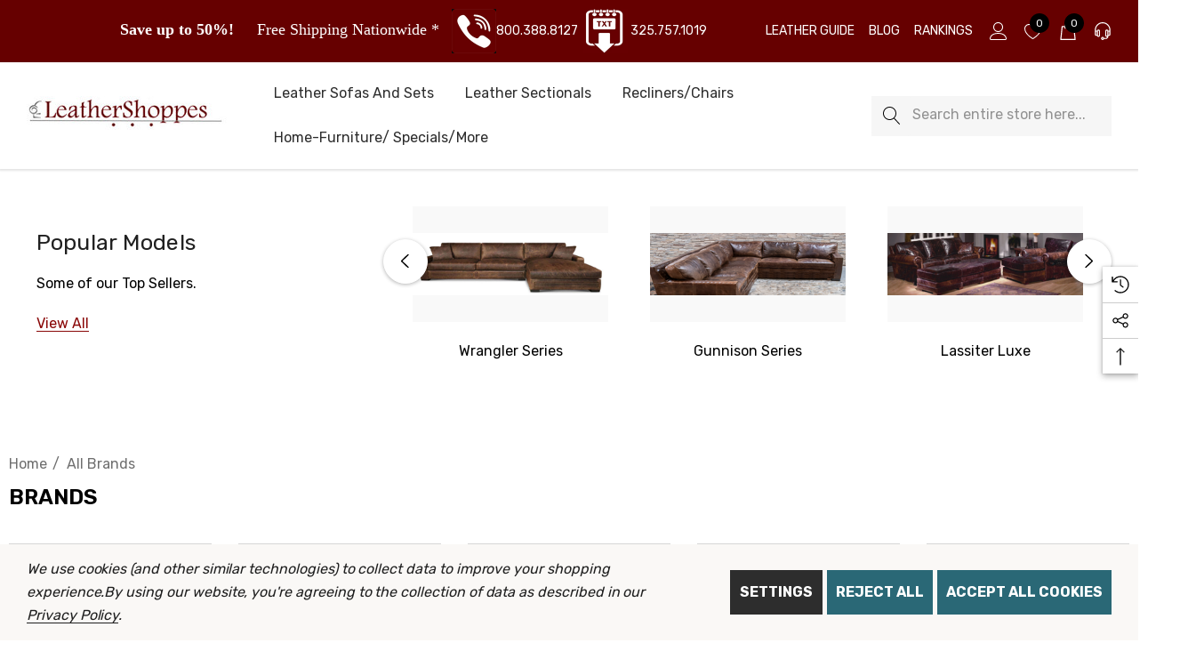

--- FILE ---
content_type: text/html; charset=UTF-8
request_url: https://leathershoppes.com/brands/
body_size: 31406
content:
<!DOCTYPE html>
<html class="no-js" lang="en">
    <head>
        <title>LeatherShoppes Brands</title>
        <link rel="dns-prefetch preconnect" href="https://cdn11.bigcommerce.com/s-o8ny9v4" crossorigin><link rel="dns-prefetch preconnect" href="https://fonts.googleapis.com/" crossorigin><link rel="dns-prefetch preconnect" href="https://fonts.gstatic.com/" crossorigin>
        <meta name="keywords" content="Leather sofas, Leather furniture,  sectionals, chairs,  American Heritage Custom Leather, Hooker Furniture, Palliser Leather, Bradington-Young, American Heritage, "><link rel='canonical' href='https://leathershoppes.com/brands/' /><meta name='platform' content='bigcommerce.stencil' />
        
         

        <link href="https://cdn11.bigcommerce.com/s-o8ny9v4/product_images/favicon32.jpg?t&#x3D;1660840346" rel="shortcut icon">
        <meta name="viewport" content="width=device-width, initial-scale=1">

        <script>
            document.documentElement.className = document.documentElement.className.replace('no-js', 'js');
        </script>

        <script>
    function browserSupportsAllFeatures() {
        return window.Promise
            && window.fetch
            && window.URL
            && window.URLSearchParams
            && window.WeakMap
            // object-fit support
            && ('objectFit' in document.documentElement.style);
    }

    function loadScript(src) {
        var js = document.createElement('script');
        js.src = src;
        js.onerror = function () {
            console.error('Failed to load polyfill script ' + src);
        };
        document.head.appendChild(js);
    }

    if (!browserSupportsAllFeatures()) {
        loadScript('https://cdn11.bigcommerce.com/s-o8ny9v4/stencil/690c5b10-ce8b-013d-e3a5-0eeb3df2dab4/e/8f8a7400-e7d6-013d-e11a-06ae9ebaea9b/dist/theme-bundle.polyfills.js');
    }
</script>
        <script>window.consentManagerTranslations = `{"locale":"en","locales":{"consent_manager.data_collection_warning":"en","consent_manager.accept_all_cookies":"en","consent_manager.gdpr_settings":"en","consent_manager.data_collection_preferences":"en","consent_manager.use_data_by_cookies":"en","consent_manager.data_categories_table":"en","consent_manager.allow":"en","consent_manager.accept":"en","consent_manager.deny":"en","consent_manager.dismiss":"en","consent_manager.reject_all":"en","consent_manager.category":"en","consent_manager.purpose":"en","consent_manager.functional_category":"en","consent_manager.functional_purpose":"en","consent_manager.analytics_category":"en","consent_manager.analytics_purpose":"en","consent_manager.targeting_category":"en","consent_manager.advertising_category":"en","consent_manager.advertising_purpose":"en","consent_manager.essential_category":"en","consent_manager.esential_purpose":"en","consent_manager.yes":"en","consent_manager.no":"en","consent_manager.not_available":"en","consent_manager.cancel":"en","consent_manager.save":"en","consent_manager.back_to_preferences":"en","consent_manager.close_without_changes":"en","consent_manager.unsaved_changes":"en","consent_manager.by_using":"en","consent_manager.agree_on_data_collection":"en","consent_manager.change_preferences":"en","consent_manager.cancel_dialog_title":"en","consent_manager.privacy_policy":"en","consent_manager.allow_category_tracking":"en","consent_manager.disallow_category_tracking":"en"},"translations":{"consent_manager.data_collection_warning":"We use cookies (and other similar technologies) to collect data to improve your shopping experience.","consent_manager.accept_all_cookies":"Accept All Cookies","consent_manager.gdpr_settings":"Settings","consent_manager.data_collection_preferences":"Website Data Collection Preferences","consent_manager.use_data_by_cookies":" uses data collected by cookies and JavaScript libraries to improve your shopping experience.","consent_manager.data_categories_table":"The table below outlines how we use this data by category. To opt out of a category of data collection, select 'No' and save your preferences.","consent_manager.allow":"Allow","consent_manager.accept":"Accept","consent_manager.deny":"Deny","consent_manager.dismiss":"Dismiss","consent_manager.reject_all":"Reject all","consent_manager.category":"Category","consent_manager.purpose":"Purpose","consent_manager.functional_category":"Functional","consent_manager.functional_purpose":"Enables enhanced functionality, such as videos and live chat. If you do not allow these, then some or all of these functions may not work properly.","consent_manager.analytics_category":"Analytics","consent_manager.analytics_purpose":"Provide statistical information on site usage, e.g., web analytics so we can improve this website over time.","consent_manager.targeting_category":"Targeting","consent_manager.advertising_category":"Advertising","consent_manager.advertising_purpose":"Used to create profiles or personalize content to enhance your shopping experience.","consent_manager.essential_category":"Essential","consent_manager.esential_purpose":"Essential for the site and any requested services to work, but do not perform any additional or secondary function.","consent_manager.yes":"Yes","consent_manager.no":"No","consent_manager.not_available":"N/A","consent_manager.cancel":"Cancel","consent_manager.save":"Save","consent_manager.back_to_preferences":"Back to Preferences","consent_manager.close_without_changes":"You have unsaved changes to your data collection preferences. Are you sure you want to close without saving?","consent_manager.unsaved_changes":"You have unsaved changes","consent_manager.by_using":"By using our website, you're agreeing to our","consent_manager.agree_on_data_collection":"By using our website, you're agreeing to the collection of data as described in our ","consent_manager.change_preferences":"You can change your preferences at any time","consent_manager.cancel_dialog_title":"Are you sure you want to cancel?","consent_manager.privacy_policy":"Privacy Policy","consent_manager.allow_category_tracking":"Allow [CATEGORY_NAME] tracking","consent_manager.disallow_category_tracking":"Disallow [CATEGORY_NAME] tracking"}}`;</script>

        <script>
            window.lazySizesConfig = window.lazySizesConfig || {};
            window.lazySizesConfig.loadMode = 1;
        </script>
        <script async src="https://cdn11.bigcommerce.com/s-o8ny9v4/stencil/690c5b10-ce8b-013d-e3a5-0eeb3df2dab4/e/8f8a7400-e7d6-013d-e11a-06ae9ebaea9b/dist/theme-bundle.head_async.js"></script>

        <link href="https://fonts.googleapis.com/css?family=Rubik:700,500,400,600&display=block" rel="stylesheet">

        <link data-stencil-stylesheet href="https://cdn11.bigcommerce.com/s-o8ny9v4/stencil/690c5b10-ce8b-013d-e3a5-0eeb3df2dab4/e/8f8a7400-e7d6-013d-e11a-06ae9ebaea9b/css/theme-abae1e70-f8f0-013d-23a9-2adca178644c.css" rel="stylesheet">

        <!-- Start Tracking Code for analytics_facebook -->

<script data-bc-cookie-consent="4" type="text/plain">
!function(f,b,e,v,n,t,s){if(f.fbq)return;n=f.fbq=function(){n.callMethod?n.callMethod.apply(n,arguments):n.queue.push(arguments)};if(!f._fbq)f._fbq=n;n.push=n;n.loaded=!0;n.version='2.0';n.queue=[];t=b.createElement(e);t.async=!0;t.src=v;s=b.getElementsByTagName(e)[0];s.parentNode.insertBefore(t,s)}(window,document,'script','https://connect.facebook.net/en_US/fbevents.js');

fbq('set', 'autoConfig', 'false', '377038702931985');
fbq('dataProcessingOptions', []);
fbq('init', '377038702931985', {"external_id":"f700f0da-3d80-48e4-932c-2ec6b6e0f086"});
fbq('set', 'agent', 'bigcommerce', '377038702931985');

function trackEvents() {
    var pathName = window.location.pathname;

    fbq('track', 'PageView', {}, "");

    // Search events start -- only fire if the shopper lands on the /search.php page
    if (pathName.indexOf('/search.php') === 0 && getUrlParameter('search_query')) {
        fbq('track', 'Search', {
            content_type: 'product_group',
            content_ids: [],
            search_string: getUrlParameter('search_query')
        });
    }
    // Search events end

    // Wishlist events start -- only fire if the shopper attempts to add an item to their wishlist
    if (pathName.indexOf('/wishlist.php') === 0 && getUrlParameter('added_product_id')) {
        fbq('track', 'AddToWishlist', {
            content_type: 'product_group',
            content_ids: []
        });
    }
    // Wishlist events end

    // Lead events start -- only fire if the shopper subscribes to newsletter
    if (pathName.indexOf('/subscribe.php') === 0 && getUrlParameter('result') === 'success') {
        fbq('track', 'Lead', {});
    }
    // Lead events end

    // Registration events start -- only fire if the shopper registers an account
    if (pathName.indexOf('/login.php') === 0 && getUrlParameter('action') === 'account_created') {
        fbq('track', 'CompleteRegistration', {}, "");
    }
    // Registration events end

    

    function getUrlParameter(name) {
        var cleanName = name.replace(/[\[]/, '\[').replace(/[\]]/, '\]');
        var regex = new RegExp('[\?&]' + cleanName + '=([^&#]*)');
        var results = regex.exec(window.location.search);
        return results === null ? '' : decodeURIComponent(results[1].replace(/\+/g, ' '));
    }
}

if (window.addEventListener) {
    window.addEventListener("load", trackEvents, false)
}
</script>
<noscript><img height="1" width="1" style="display:none" alt="null" src="https://www.facebook.com/tr?id=377038702931985&ev=PageView&noscript=1&a=plbigcommerce1.2&eid="/></noscript>

<!-- End Tracking Code for analytics_facebook -->


<script type="text/javascript" src="https://checkout-sdk.bigcommerce.com/v1/loader.js" defer ></script>
<script>window.consentManagerStoreConfig = function () { return {"storeName":"LeatherShoppes","privacyPolicyUrl":"https:\/\/www.leathershoppes.com\/privacy.html","writeKey":null,"improvedConsentManagerEnabled":true,"AlwaysIncludeScriptsWithConsentTag":true}; };</script>
<script type="text/javascript" src="https://cdn11.bigcommerce.com/shared/js/bodl-consent-32a446f5a681a22e8af09a4ab8f4e4b6deda6487.js" integrity="sha256-uitfaufFdsW9ELiQEkeOgsYedtr3BuhVvA4WaPhIZZY=" crossorigin="anonymous" defer></script>
<script type="text/javascript" src="https://cdn11.bigcommerce.com/shared/js/storefront/consent-manager-config-3013a89bb0485f417056882e3b5cf19e6588b7ba.js" defer></script>
<script type="text/javascript" src="https://cdn11.bigcommerce.com/shared/js/storefront/consent-manager-08633fe15aba542118c03f6d45457262fa9fac88.js" defer></script>
<script type="text/javascript">
var BCData = {};
</script>

<script type="text/javascript" src="https://apps.elfsight.com/p/platform.js" defer="defer"></script>
<script><div class="elfsight-app-2a85c46d-8ec7-4900-981e-e71d41ee47b5"></div></script>
        
        <!-- Elfsight Popup | Text Us popup -->
<script data-bc-cookie-consent="2" type="text/plain" src="https://static.elfsight.com/platform/platform.js" async></script>
<script data-bc-cookie-consent="2" type="text/plain"><div class="elfsight-app-f032379c-5474-453f-a315-df94a0408777" data-elfsight-app-lazy></div></script>
<script nonce="">
(function () {
    var xmlHttp = new XMLHttpRequest();

    xmlHttp.open('POST', 'https://bes.gcp.data.bigcommerce.com/nobot');
    xmlHttp.setRequestHeader('Content-Type', 'application/json');
    xmlHttp.send('{"store_id":"382799","timezone_offset":"-5.0","timestamp":"2026-01-26T12:20:15.64106800Z","visit_id":"cdbb61f8-0e9c-4f97-bfd6-bdb8bd27b9c5","channel_id":1}');
})();
</script>

    </head>
    <body class="page-type-brands home-layout-2" data-page-type="brands" canonical-shop-url="https://leathershoppes.com">
        <svg data-src="https://cdn11.bigcommerce.com/s-o8ny9v4/stencil/690c5b10-ce8b-013d-e3a5-0eeb3df2dab4/e/8f8a7400-e7d6-013d-e11a-06ae9ebaea9b/img/icon-sprite.svg" class="icons-svg-sprite"></svg>

        <a href="#main-content" class="skip-to-main-link">Skip to main content</a>
<header class="header header-sticky header-layout-1" role="banner">
    <div class="halo-topHeader">
        <div class="container-full">
            <nav class="navUser no-menu-tab">
    <div class="top-menu-tab" data-menu-tab>
            <ul class="disable-srollbar no-menu-tab">
                <li class="active" data-load-page="/">
                    <a href="https://leathershoppes.com/">
                        Women
                    </a>
                </li>
            </ul>
    </div>
    <ul class="navUser-section navUser-section--right navUser-section--alt">
                <li class="navUser-item navUser-item--text">
                    <div class="navUser-item__item">
                        <span class="navUser-action">
                            <strong><span style="font-family: georgia, palatino; font-size: large; color: #ffffff;"><span style="font-size: large;"><b>Save up to 50%!</b> </span></span></strong>&nbsp;&nbsp;&nbsp;&nbsp;&nbsp;&nbsp; <span style="font-family: georgia, palatino; font-size: large; color: #ffffff;"><span style="font-size: large;">Free Shipping Nationwide * </span></span></strong>&nbsp;&nbsp;  <img src="/images/stencil/original/image-manager/phone-icon-100x100-hera-header-02192025.jpg" border="0" alt="Phone "width="50" height="43"/>800.388.8127</a>&nbsp; <img src="/images/stencil/original/image-manager/text-icon-sm-new-hera-100x100.jpg" border="0" alt="Text "width="50" height="43"/>&nbsp;325.757.1019</a>
                        </span>
                    </div>
                </li>
                    <li class="navUser-item">
                        <a class="navUser-action"
                           href="/pages/about-leather/the-2024-buying-guide-to-leather-furniture/"
                           aria-label="Leather Guide"
                        >
                            <span class="text">
                                <span>Leather Guide</span>
                            </span>
                        </a>
                    </li>
                    <li class="navUser-item">
                        <a class="navUser-action"
                           href="/blog/"
                           aria-label="Blog"
                        >
                            <span class="text">
                                <span>Blog</span>
                            </span>
                        </a>
                    </li>
                    <li class="navUser-item">
                        <a class="navUser-action"
                           href="/manufacturer_rank/"
                           aria-label="Rankings"
                        >
                            <span class="text">
                                <span>Rankings</span>
                            </span>
                        </a>
                    </li>
            <li class="navUser-item navUser-item--account">
                <div class="navUser-item__item">
                    <a class="navUser-action" href="/login.php" aria-label="Sign in" data-login-form>
                        <svg class="icon" role="img" aria-label="Account">
                            <title>Account</title>
                            <desc>Account</desc>
                            <use xlink:href="#icon-user"></use>
                        </svg>
                    </a>
                </div>
            </li>
                <li class="navUser-item navUser-item--wishlist">
                    <div class="navUser-item__item">
                        <a class="navUser-action" href="/wishlist.php">
                            <div class="navUser-icon">
                                <svg class="icon" role="img" aria-label="Wish Lists">
                                    <title>Wish Lists</title>
                                    <desc>Wish Lists</desc>
                                    <use xlink:href="#icon-heart"></use>
                                </svg>
                                <span class="countPill cart-quantity">0</span>
                            </div>
                        </a>
                    </div>
                </li>
            <li class="navUser-item navUser-item--cart">
                <a class="navUser-action" data-cart-preview data-options="align:right" href="/cart.php" aria-label="Cart with 0 items">
                    <span class="navUser-item-cartLabel">
                        <svg class="icon" role="img" aria-label="your cart">
                            <title>your cart</title>
                            <desc>your cart</desc>
                            <use xlink:href="#icon-cart"></use>
                        </svg>
                    </span>
                    <span class="countPill cart-quantity"></span>
                </a>
                <div class="dropdown-cart" id="cart-preview-dropdown" aria-hidden="true"></div>
            </li>
                <li class="navUser-item navUser-item--liveHelp">
                    <a class="navUser-action" href="#" data-header-liveHelp>
                        <div class="navUser-icon">
                            <svg class="icon" role="img" aria-label="Live Help">
                                <title>Live Help</title>
                                <desc>Live Help</desc>
                                <use xlink:href="#icon-headphone"></use>
                            </svg>
                        </div>
                    </a>
                    <div id="dropdown-liveHelp" class="halo-liveHelp halo-live-help halo-liveHelp-top" aria-hidden="true">
                        <div class="halo-sidebar-header">
                            <a href="#" class="close" data-close-live-help-popup>
                                <svg class="icon" role="img" aria-label="Close">
                                    <title>Close</title>
                                    <desc>Close</desc>
                                    <use xlink:href="#icon-close"></use>
                                </svg>
                            </a>
                        </div>
                        <div class="wrapper halo-liveHelp-wrapper">
                            <div class="halo-liveHelp-ask item-top">
                                <h4>PRE-SALES</h4>
                                <p class="desc">If you have any questions before making a purchase, text or chat with our online operators to get more information.</p>
                                    <a class="button button--tertiary ask-an-expert-link" href="#" title="Ask An Expert" aria-label="Ask An Expert">
                                        <svg class="icon"><use xlink:href="#icon-headphone" /></svg><span class="text">Ask An Expert</span>
                                    </a>
                                <span class="text">or find our <a href='#' title='How to Order' aria-label='How to Order'>How to Order page</a></span>
                            </div>
                            <div class="halo-liveHelp-contact item-bottom">
                                <h4>AFTER-SALES</h4>
                                <p class="desc">If you have need any help with After-Sales issues, please contact us.</p>
                                <a class="button button--tertiary contact-us-link" href="/contact-us-faq.html" aria-label="Contact Us">
                                    <svg class="icon"><use xlink:href="#icon-email" /></svg><span class="text">Contact Us</span>
                                </a>
                            </div>
                        </div>
                    </div>
                </li>
    </ul>
</nav>
        </div>
    </div>

    <div class="halo-middleHeader">
        <div class="container">
            <div class="middleHeader-item text-left">
                <div class="middleHeader-item__item item--hamburger">
                    <a class="mobileMenu-toggle" href="#" data-mobile-menu-toggle="menu">
                        <span class="mobileMenu-toggleIcon">Toggle menu</span>
                    </a>
                </div>
                <div class="middleHeader-item__item item--searchMobile">
                    <a class="navUser-action" href="#" data-search="quickSearch" aria-controls="quickSearch" aria-expanded="false">
                        <div class="navUser-icon">
                            <svg class="icon" role="img" aria-label="Search">
                                <title>Search</title>
                                <desc>Search</desc>
                                <use xlink:href="#icon-search"></use>
                            </svg>
                        </div>
                    </a>
                </div>
            </div>
            <div class="middleHeader-item text-center">
                <div class="middleHeader-item__item item--logo">
                        <div class="header-logo">
                            <a href="https://leathershoppes.com/" class="header-logo__link" data-header-logo-link>
            <div class="header-logo-image-container">
                <img class="header-logo-image no-logo-transparent" src="https://cdn11.bigcommerce.com/s-o8ny9v4/images/stencil/225x41/new-logo-2018-med-240x41_1735740626__84368.original.jpg" alt="LeatherShoppes" title="LeatherShoppes">
            </div>
</a>
                        </div>
                </div>
            </div>
            <div class="middleHeader-item text-right">
                <div class="middleHeader-item__item item--account">
                    <a class="navUser-action" href="/login.php" aria-label="Sign in" data-login-form>
                        <div class="navUser-icon">
                            <svg class="icon" role="img" aria-label="Account">
                                <title>Account</title>
                                <desc>Account</desc>
                                <use xlink:href="#icon-user"></use>
                            </svg>
                        </div>
                    </a>
                </div>
                <div class="middleHeader-item__item item--cart halo-cart">
                    <a class="navUser-action" data-cart-preview data-options="align:right" href="/cart.php" aria-label="Cart with 0 items">
                        <div class="navUser-icon navUser-item-cartIcon">
                            <svg class="icon" role="img" aria-label="your cart">
                                <title>your cart</title>
                                <desc>your cart</desc>
                                <use xlink:href="#icon-cart"></use>
                            </svg>
                            <span class="countPill cart-quantity">0</span>
                        </div>
                    </a>
                </div>
            </div>
        </div>
    </div>

    <div class="halo-bottomHeader" data-prevent-quick-search-close>
        <div class="container bottomHeader-container">
                    <div class="bottomHeader-item text-left">
                        <div class="bottomHeader-item__item item--sticky-logo">
                                <div class="header-logo">
                                    <a href="https://leathershoppes.com/" class="header-logo__link" data-header-logo-link>
            <div class="header-logo-image-container">
                <img class="header-logo-image no-logo-transparent" src="https://cdn11.bigcommerce.com/s-o8ny9v4/images/stencil/225x41/new-logo-2018-med-240x41_1735740626__84368.original.jpg" alt="LeatherShoppes" title="LeatherShoppes">
            </div>
</a>
                                </div>
                        </div>
                    </div>

                    <div class="bottomHeader-item text-center">
                        <div class="navPages-container bottomHeader-item__item" id="menu" data-menu>
                            <nav class="navPages">
    <ul class="navPages-list navPages-list-megamenu navPages-list-depth-max">
                <li class="navPages-item has-dropdown">
                        <p class="navPages-action navPages-action-lv1 navPages-action-depth-max has-subMenu is-root" data-label="https://leathershoppes.com/leather-sofas.html" data-index="0">
        <a class="text Leather Sofas and Sets" href="https://leathershoppes.com/leather-sofas.html" aria-label="Leather Sofas and Sets">
          <span>Leather Sofas and Sets</span>
        </a>
        <span class="navPages-action-moreIcon" aria-hidden="true">
            <svg class="icon"><use xlink:href="#icon-chevron-down" /></svg>
        </span>
    </p>
    <div class="navPage-subMenu navPage-subMenu-horizontal level-2" id="navPages-2" tabindex="-1">
    <ul class="navPage-subMenu-list">
        <li class="navPage-subMenu-item-parent navPage-subMenu-item-child navPage-subMenu-title">
            <p class="navPage-subMenu-action navPages-action navPages-action-lv1 navPages-action-depth-max has-subMenu">
                <span class="navPages-action-moreIcon" aria-hidden="true">
                    <svg class="icon"><use xlink:href="#icon-long-arrow-left" /></svg>
                </span>
                <a class="text" href="https://leathershoppes.com/leather-sofas.html"><span>Leather Sofas and Sets</span></a>
            </p>
        </li>
        <li class="navPage-subMenu-item-child navPages-action-end navPage-subMenu-all">
            <a class="navPage-subMenu-action navPages-action navPages-action-lv1 no-subMenu" href="https://leathershoppes.com/leather-sofas.html">
                <span class="text">All Leather Sofas and Sets</span>
            </a>
        </li>
                <li class="navPage-subMenu-item-child has-dropdown">
                    <p class="navPage-subMenu-action navPages-action navPages-action-lv2 navPages-action-depth-max has-subMenu" data-navId="navPages-240">
                        <a class="text" href="https://leathershoppes.com/categories/leather-sofas-and-sets/shop-by-brand.html/"><span>Shop by Brand</span></a>
                        <span class="navPages-action-moreIcon" aria-hidden="true">
                            <svg class="icon"><use xlink:href="#icon-chevron-down" /></svg>
                        </span>
                    </p>
                    <div class="navPage-subMenu navPage-subMenu-horizontal level-3" aria-hidden="true" tabindex="-1">
                        <ul class="navPage-subMenu-list">
                            <li class="navPage-subMenu-item-parent navPage-subMenu-item-child navPage-subMenu-title">
                                <p class="navPage-subMenu-action navPages-action navPages-action-lv2">
                                    <span class="navPages-action-moreIcon" aria-hidden="true">
                                        <svg class="icon"><use xlink:href="#icon-long-arrow-left" /></svg>
                                    </span>
                                    <a class="text" href="https://leathershoppes.com/categories/leather-sofas-and-sets/shop-by-brand.html/"><span>Shop by Brand</span></a>
                                </p>
                            </li>
                            <li class="navPage-subMenu-item-child navPages-action-end navPage-subMenu-all">
                                <a class="navPage-subMenu-action navPages-action navPages-action-lv2 no-subMenu" href="https://leathershoppes.com/categories/leather-sofas-and-sets/shop-by-brand.html/">
                                    <span class="text">All Shop by Brand</span>
                                </a>
                            </li>
                                <li class="navPage-subMenu-item-child navPages-action-end">
                                    <a class="navPage-subMenu-action navPages-action navPages-action-lv3 no-subMenu level-3" href="https://leathershoppes.com/categories/leather-sofas-and-sets/shop-by-brand/american-heritage.html/"><span class="text">American Heritage</span></a>
                                </li>
                        </ul>
                    </div>
                </li>
                <li class="navPage-subMenu-item-child has-dropdown">
                    <p class="navPage-subMenu-action navPages-action navPages-action-lv2 navPages-action-depth-max has-subMenu" data-navId="navPages-115">
                        <a class="text" href="https://leathershoppes.com/categories/leather-sofas-and-sets/sofas-by-brand.html"><span>Sofas by Brand</span></a>
                        <span class="navPages-action-moreIcon" aria-hidden="true">
                            <svg class="icon"><use xlink:href="#icon-chevron-down" /></svg>
                        </span>
                    </p>
                    <div class="navPage-subMenu navPage-subMenu-horizontal level-3" aria-hidden="true" tabindex="-1">
                        <ul class="navPage-subMenu-list">
                            <li class="navPage-subMenu-item-parent navPage-subMenu-item-child navPage-subMenu-title">
                                <p class="navPage-subMenu-action navPages-action navPages-action-lv2">
                                    <span class="navPages-action-moreIcon" aria-hidden="true">
                                        <svg class="icon"><use xlink:href="#icon-long-arrow-left" /></svg>
                                    </span>
                                    <a class="text" href="https://leathershoppes.com/categories/leather-sofas-and-sets/sofas-by-brand.html"><span>Sofas by Brand</span></a>
                                </p>
                            </li>
                            <li class="navPage-subMenu-item-child navPages-action-end navPage-subMenu-all">
                                <a class="navPage-subMenu-action navPages-action navPages-action-lv2 no-subMenu" href="https://leathershoppes.com/categories/leather-sofas-and-sets/sofas-by-brand.html">
                                    <span class="text">All Sofas by Brand</span>
                                </a>
                            </li>
                                <li class="navPage-subMenu-item-child navPages-action-end">
                                    <a class="navPage-subMenu-action navPages-action navPages-action-lv3 no-subMenu level-3" href="https://leathershoppes.com/categories/leather-sofas-and-sets/sofas-by-brand/american-heritage.html/"><span class="text">American Heritage</span></a>
                                </li>
                                <li class="navPage-subMenu-item-child navPages-action-end">
                                    <a class="navPage-subMenu-action navPages-action navPages-action-lv3 no-subMenu level-3" href="https://leathershoppes.com/sofa-sleepers.html"><span class="text">Sleepers</span></a>
                                </li>
                                <li class="navPage-subMenu-item-child navPages-action-end">
                                    <a class="navPage-subMenu-action navPages-action navPages-action-lv3 no-subMenu level-3" href="https://leathershoppes.com/categories/leather-sofas-and-sets/sofas-by-brand/loveseats.html/"><span class="text">Loveseats</span></a>
                                </li>
                        </ul>
                    </div>
                </li>
                <li class="navPage-subMenu-item-child has-dropdown">
                    <p class="navPage-subMenu-action navPages-action navPages-action-lv2 navPages-action-depth-max has-subMenu" data-navId="navPages-116">
                        <a class="text" href="https://leathershoppes.com/categories/leather-sofas-and-sets/type.html"><span>Type</span></a>
                        <span class="navPages-action-moreIcon" aria-hidden="true">
                            <svg class="icon"><use xlink:href="#icon-chevron-down" /></svg>
                        </span>
                    </p>
                    <div class="navPage-subMenu navPage-subMenu-horizontal level-3" aria-hidden="true" tabindex="-1">
                        <ul class="navPage-subMenu-list">
                            <li class="navPage-subMenu-item-parent navPage-subMenu-item-child navPage-subMenu-title">
                                <p class="navPage-subMenu-action navPages-action navPages-action-lv2">
                                    <span class="navPages-action-moreIcon" aria-hidden="true">
                                        <svg class="icon"><use xlink:href="#icon-long-arrow-left" /></svg>
                                    </span>
                                    <a class="text" href="https://leathershoppes.com/categories/leather-sofas-and-sets/type.html"><span>Type</span></a>
                                </p>
                            </li>
                            <li class="navPage-subMenu-item-child navPages-action-end navPage-subMenu-all">
                                <a class="navPage-subMenu-action navPages-action navPages-action-lv2 no-subMenu" href="https://leathershoppes.com/categories/leather-sofas-and-sets/type.html">
                                    <span class="text">All Type</span>
                                </a>
                            </li>
                                <li class="navPage-subMenu-item-child navPages-action-end">
                                    <a class="navPage-subMenu-action navPages-action navPages-action-lv3 no-subMenu level-3" href="https://leathershoppes.com/categories/leather-sofas-and-sets/type/8-way-hand-tied-.html/"><span class="text">8-Way Hand Tied</span></a>
                                </li>
                                <li class="navPage-subMenu-item-child navPages-action-end">
                                    <a class="navPage-subMenu-action navPages-action navPages-action-lv3 no-subMenu level-3" href="https://leathershoppes.com/categories/leather-sofas-and-sets/type/made-in-usa.html/"><span class="text">Made In USA</span></a>
                                </li>
                                <li class="navPage-subMenu-item-child navPages-action-end">
                                    <a class="navPage-subMenu-action navPages-action navPages-action-lv3 no-subMenu level-3" href="https://leathershoppes.com/categories/leather-sofas-and-sets/type/reclining-sofas.html/"><span class="text">Reclining  Sofas</span></a>
                                </li>
                                <li class="navPage-subMenu-item-child navPages-action-end">
                                    <a class="navPage-subMenu-action navPages-action navPages-action-lv3 no-subMenu level-3" href="https://leathershoppes.com/categories/leather-sofas-and-sets/type/sofas-by-size.html/"><span class="text">Sofas By Size</span></a>
                                </li>
                        </ul>
                    </div>
                </li>
    </ul>
</div>


                </li>
                <li class="navPages-item has-dropdown">
                        <p class="navPages-action navPages-action-lv1 navPages-action-depth-max has-subMenu is-root" data-label="https://leathershoppes.com/leather-sectionals.html" data-index="1">
        <a class="text Leather Sectionals" href="https://leathershoppes.com/leather-sectionals.html" aria-label="Leather Sectionals">
          <span>Leather Sectionals</span>
        </a>
        <span class="navPages-action-moreIcon" aria-hidden="true">
            <svg class="icon"><use xlink:href="#icon-chevron-down" /></svg>
        </span>
    </p>
    <div class="navPage-subMenu navPage-subMenu-horizontal level-2" id="navPages-10" tabindex="-1">
    <ul class="navPage-subMenu-list">
        <li class="navPage-subMenu-item-parent navPage-subMenu-item-child navPage-subMenu-title">
            <p class="navPage-subMenu-action navPages-action navPages-action-lv1 navPages-action-depth-max has-subMenu">
                <span class="navPages-action-moreIcon" aria-hidden="true">
                    <svg class="icon"><use xlink:href="#icon-long-arrow-left" /></svg>
                </span>
                <a class="text" href="https://leathershoppes.com/leather-sectionals.html"><span>Leather Sectionals</span></a>
            </p>
        </li>
        <li class="navPage-subMenu-item-child navPages-action-end navPage-subMenu-all">
            <a class="navPage-subMenu-action navPages-action navPages-action-lv1 no-subMenu" href="https://leathershoppes.com/leather-sectionals.html">
                <span class="text">All Leather Sectionals</span>
            </a>
        </li>
                <li class="navPage-subMenu-item-child has-dropdown">
                    <p class="navPage-subMenu-action navPages-action navPages-action-lv2 navPages-action-depth-max has-subMenu" data-navId="navPages-119">
                        <a class="text" href="https://leathershoppes.com/categories/leather-sectionals/brand.html"><span>Sectionals by Brand</span></a>
                        <span class="navPages-action-moreIcon" aria-hidden="true">
                            <svg class="icon"><use xlink:href="#icon-chevron-down" /></svg>
                        </span>
                    </p>
                    <div class="navPage-subMenu navPage-subMenu-horizontal level-3" aria-hidden="true" tabindex="-1">
                        <ul class="navPage-subMenu-list">
                            <li class="navPage-subMenu-item-parent navPage-subMenu-item-child navPage-subMenu-title">
                                <p class="navPage-subMenu-action navPages-action navPages-action-lv2">
                                    <span class="navPages-action-moreIcon" aria-hidden="true">
                                        <svg class="icon"><use xlink:href="#icon-long-arrow-left" /></svg>
                                    </span>
                                    <a class="text" href="https://leathershoppes.com/categories/leather-sectionals/brand.html"><span>Sectionals by Brand</span></a>
                                </p>
                            </li>
                            <li class="navPage-subMenu-item-child navPages-action-end navPage-subMenu-all">
                                <a class="navPage-subMenu-action navPages-action navPages-action-lv2 no-subMenu" href="https://leathershoppes.com/categories/leather-sectionals/brand.html">
                                    <span class="text">All Sectionals by Brand</span>
                                </a>
                            </li>
                                <li class="navPage-subMenu-item-child navPages-action-end">
                                    <a class="navPage-subMenu-action navPages-action navPages-action-lv3 no-subMenu level-3" href="https://leathershoppes.com/categories/leather-sectionals/brand/american-heritage.html"><span class="text">American Heritage</span></a>
                                </li>
                        </ul>
                    </div>
                </li>
                <li class="navPage-subMenu-item-child has-dropdown">
                    <p class="navPage-subMenu-action navPages-action navPages-action-lv2 navPages-action-depth-max has-subMenu" data-navId="navPages-118">
                        <a class="text" href="https://leathershoppes.com/categories/leather-sectionals/type.html"><span>Type</span></a>
                        <span class="navPages-action-moreIcon" aria-hidden="true">
                            <svg class="icon"><use xlink:href="#icon-chevron-down" /></svg>
                        </span>
                    </p>
                    <div class="navPage-subMenu navPage-subMenu-horizontal level-3" aria-hidden="true" tabindex="-1">
                        <ul class="navPage-subMenu-list">
                            <li class="navPage-subMenu-item-parent navPage-subMenu-item-child navPage-subMenu-title">
                                <p class="navPage-subMenu-action navPages-action navPages-action-lv2">
                                    <span class="navPages-action-moreIcon" aria-hidden="true">
                                        <svg class="icon"><use xlink:href="#icon-long-arrow-left" /></svg>
                                    </span>
                                    <a class="text" href="https://leathershoppes.com/categories/leather-sectionals/type.html"><span>Type</span></a>
                                </p>
                            </li>
                            <li class="navPage-subMenu-item-child navPages-action-end navPage-subMenu-all">
                                <a class="navPage-subMenu-action navPages-action navPages-action-lv2 no-subMenu" href="https://leathershoppes.com/categories/leather-sectionals/type.html">
                                    <span class="text">All Type</span>
                                </a>
                            </li>
                                <li class="navPage-subMenu-item-child navPages-action-end">
                                    <a class="navPage-subMenu-action navPages-action navPages-action-lv3 no-subMenu level-3" href="https://leathershoppes.com/categories/shop-sectionals/reclining-leather-sectionals.html"><span class="text">Reclining Leather Sectionals</span></a>
                                </li>
                        </ul>
                    </div>
                </li>
    </ul>
</div>


                </li>
                <li class="navPages-item has-dropdown">
                        <p class="navPages-action navPages-action-lv1 navPages-action-depth-max has-subMenu is-root" data-label="https://leathershoppes.com/leather-recliners-leather-chairs.html" data-index="2">
        <a class="text Recliners/Chairs" href="https://leathershoppes.com/leather-recliners-leather-chairs.html" aria-label="Recliners/Chairs">
          <span>Recliners/Chairs</span>
        </a>
        <span class="navPages-action-moreIcon" aria-hidden="true">
            <svg class="icon"><use xlink:href="#icon-chevron-down" /></svg>
        </span>
    </p>
    <div class="navPage-subMenu navPage-subMenu-horizontal level-2" id="navPages-3" tabindex="-1">
    <ul class="navPage-subMenu-list">
        <li class="navPage-subMenu-item-parent navPage-subMenu-item-child navPage-subMenu-title">
            <p class="navPage-subMenu-action navPages-action navPages-action-lv1 navPages-action-depth-max has-subMenu">
                <span class="navPages-action-moreIcon" aria-hidden="true">
                    <svg class="icon"><use xlink:href="#icon-long-arrow-left" /></svg>
                </span>
                <a class="text" href="https://leathershoppes.com/leather-recliners-leather-chairs.html"><span>Recliners/Chairs</span></a>
            </p>
        </li>
        <li class="navPage-subMenu-item-child navPages-action-end navPage-subMenu-all">
            <a class="navPage-subMenu-action navPages-action navPages-action-lv1 no-subMenu" href="https://leathershoppes.com/leather-recliners-leather-chairs.html">
                <span class="text">All Recliners/Chairs</span>
            </a>
        </li>
                <li class="navPage-subMenu-item-child has-dropdown">
                    <p class="navPage-subMenu-action navPages-action navPages-action-lv2 navPages-action-depth-max has-subMenu" data-navId="navPages-68">
                        <a class="text" href="https://leathershoppes.com/categories/recliners/chairs/leather-recliners.html/"><span>Leather Recliners</span></a>
                        <span class="navPages-action-moreIcon" aria-hidden="true">
                            <svg class="icon"><use xlink:href="#icon-chevron-down" /></svg>
                        </span>
                    </p>
                    <div class="navPage-subMenu navPage-subMenu-horizontal level-3" aria-hidden="true" tabindex="-1">
                        <ul class="navPage-subMenu-list">
                            <li class="navPage-subMenu-item-parent navPage-subMenu-item-child navPage-subMenu-title">
                                <p class="navPage-subMenu-action navPages-action navPages-action-lv2">
                                    <span class="navPages-action-moreIcon" aria-hidden="true">
                                        <svg class="icon"><use xlink:href="#icon-long-arrow-left" /></svg>
                                    </span>
                                    <a class="text" href="https://leathershoppes.com/categories/recliners/chairs/leather-recliners.html/"><span>Leather Recliners</span></a>
                                </p>
                            </li>
                            <li class="navPage-subMenu-item-child navPages-action-end navPage-subMenu-all">
                                <a class="navPage-subMenu-action navPages-action navPages-action-lv2 no-subMenu" href="https://leathershoppes.com/categories/recliners/chairs/leather-recliners.html/">
                                    <span class="text">All Leather Recliners</span>
                                </a>
                            </li>
                                <li class="navPage-subMenu-item-child navPages-action-end">
                                    <a class="navPage-subMenu-action navPages-action navPages-action-lv3 no-subMenu level-3" href="https://leathershoppes.com/categories/recliners-chairs-ottomans/recliners-by-brand.html"><span class="text">Recliners by Brand</span></a>
                                </li>
                                <li class="navPage-subMenu-item-child navPages-action-end">
                                    <a class="navPage-subMenu-action navPages-action navPages-action-lv3 no-subMenu level-3" href="https://leathershoppes.com/categories/recliners-chairs-ottomans/recliner-by-size.html"><span class="text">Recliner by Size</span></a>
                                </li>
                                <li class="navPage-subMenu-item-child navPages-action-end">
                                    <a class="navPage-subMenu-action navPages-action navPages-action-lv3 no-subMenu level-3" href="https://leathershoppes.com/categories/leather-recliners-chairs/type.html"><span class="text">Recliner by Type</span></a>
                                </li>
                        </ul>
                    </div>
                </li>
                <li class="navPage-subMenu-item-child has-dropdown">
                    <p class="navPage-subMenu-action navPages-action navPages-action-lv2 navPages-action-depth-max has-subMenu" data-navId="navPages-90">
                        <a class="text" href="https://leathershoppes.com/chairs/leather-chairs.html"><span>Leather Chairs</span></a>
                        <span class="navPages-action-moreIcon" aria-hidden="true">
                            <svg class="icon"><use xlink:href="#icon-chevron-down" /></svg>
                        </span>
                    </p>
                    <div class="navPage-subMenu navPage-subMenu-horizontal level-3" aria-hidden="true" tabindex="-1">
                        <ul class="navPage-subMenu-list">
                            <li class="navPage-subMenu-item-parent navPage-subMenu-item-child navPage-subMenu-title">
                                <p class="navPage-subMenu-action navPages-action navPages-action-lv2">
                                    <span class="navPages-action-moreIcon" aria-hidden="true">
                                        <svg class="icon"><use xlink:href="#icon-long-arrow-left" /></svg>
                                    </span>
                                    <a class="text" href="https://leathershoppes.com/chairs/leather-chairs.html"><span>Leather Chairs</span></a>
                                </p>
                            </li>
                            <li class="navPage-subMenu-item-child navPages-action-end navPage-subMenu-all">
                                <a class="navPage-subMenu-action navPages-action navPages-action-lv2 no-subMenu" href="https://leathershoppes.com/chairs/leather-chairs.html">
                                    <span class="text">All Leather Chairs</span>
                                </a>
                            </li>
                                <li class="navPage-subMenu-item-child navPages-action-end">
                                    <a class="navPage-subMenu-action navPages-action navPages-action-lv3 no-subMenu level-3" href="https://leathershoppes.com/categories/recliners-chairs-hometheater/leather-chairs/bar-stools-counter-stools.html"><span class="text">Bar Stools/Counter Stools</span></a>
                                </li>
                                <li class="navPage-subMenu-item-child navPages-action-end">
                                    <a class="navPage-subMenu-action navPages-action navPages-action-lv3 no-subMenu level-3" href="https://leathershoppes.com/categories/ottomans.html"><span class="text">Ottomans</span></a>
                                </li>
                                <li class="navPage-subMenu-item-child navPages-action-end">
                                    <a class="navPage-subMenu-action navPages-action navPages-action-lv3 no-subMenu level-3" href="https://leathershoppes.com/categories/recliners-chairs-ottomans/leather-chairs/swivel-leather-chairs.html"><span class="text">Swivel  Chairs</span></a>
                                </li>
                        </ul>
                    </div>
                </li>
    </ul>
</div>


                </li>
                <li class="navPages-item has-dropdown">
                        <p class="navPages-action navPages-action-lv1 navPages-action-depth-max has-subMenu is-root" data-label="https://leathershoppes.com/categories/home-furniture-specials-more.html/" data-index="3">
        <a class="text Home-Furniture/ Specials/More" href="https://leathershoppes.com/categories/home-furniture-specials-more.html/" aria-label="Home-Furniture/ Specials/More">
          <span>Home-Furniture/ Specials/More</span>
        </a>
        <span class="navPages-action-moreIcon" aria-hidden="true">
            <svg class="icon"><use xlink:href="#icon-chevron-down" /></svg>
        </span>
    </p>
    <div class="navPage-subMenu navPage-subMenu-horizontal level-2" id="navPages-252" tabindex="-1">
    <ul class="navPage-subMenu-list">
        <li class="navPage-subMenu-item-parent navPage-subMenu-item-child navPage-subMenu-title">
            <p class="navPage-subMenu-action navPages-action navPages-action-lv1 navPages-action-depth-max has-subMenu">
                <span class="navPages-action-moreIcon" aria-hidden="true">
                    <svg class="icon"><use xlink:href="#icon-long-arrow-left" /></svg>
                </span>
                <a class="text" href="https://leathershoppes.com/categories/home-furniture-specials-more.html/"><span>Home-Furniture/ Specials/More</span></a>
            </p>
        </li>
        <li class="navPage-subMenu-item-child navPages-action-end navPage-subMenu-all">
            <a class="navPage-subMenu-action navPages-action navPages-action-lv1 no-subMenu" href="https://leathershoppes.com/categories/home-furniture-specials-more.html/">
                <span class="text">All Home-Furniture/ Specials/More</span>
            </a>
        </li>
                <li class="navPage-subMenu-item-child navPages-action-end">
                    <a class="navPage-subMenu-action navPages-action navPages-action-lv2 no-subMenu" href="https://leathershoppes.com/categories/home-furniture-specialsmore/other.html"><span class="text">Other</span></a>
                </li>
    </ul>
</div>


                </li>
    </ul>
</nav>
                        </div>
                    </div>

                <div class="bottomHeader-item text-right">
                        <nav class="navUser">
        <div class="item--quicksearch halo-search halo-search-main">
            <div id="quickSearch" class="quickSearch">
                    <form class="form" onsubmit="return false" data-url="/search.php" data-quick-search-form>
        <fieldset class="form-fieldset">
            <div class="form-field">
                <label class="is-srOnly" for="quick_search_header">Search</label>
                <input class="form-input" 
                       data-search-quick 
                       name="quick_search_header" 
                       id="quick_search_header" 
                       data-error-message="Search field cannot be empty." 
                       placeholder="Search entire store here..." 
                       autocomplete="off">
                <button type="submit" class="button button--primary" aria-label="Search"><svg class="icon"><use xlink:href="#icon-search"></use></svg></button>
            </div>
        </fieldset>
    </form>

            </div>
        </div>
    </nav>



                </div>

            <div class="haloQuickSearchResults quickSearchResults haloCustomScrollbar" data-bind="html: results"></div>
                <div class="haloQuickSearchResults quickSearchResultsCustom haloCustomScrollbar">
                    <div class="quickResults-wrapper">
        <div class="quickResults-item quickResults-text">
                <h3 class="quickResults-title">Top Searches</h3>
            <ul class="productGrid-search">
                    <li class="search-item">
                        <a class="link" href="/search.php?search_query=western+wrangler&section=product">
                            <svg class="icon"><use xlink:href="#icon-search"></use></svg>Western Wrangler
                        </a>
                    </li>
                    <li class="search-item">
                        <a class="link" href="/search.php?search_query=lassiter&section=product">
                            <svg class="icon"><use xlink:href="#icon-search"></use></svg>Lassiter
                        </a>
                    </li>
                    <li class="search-item">
                        <a class="link" href="/search.php?search_query=giselle&section=product">
                            <svg class="icon"><use xlink:href="#icon-search"></use></svg>Giselle
                        </a>
                    </li>
                    <li class="search-item">
                        <a class="link" href="/search.php?search_query=chesterfield&section=product">
                            <svg class="icon"><use xlink:href="#icon-search"></use></svg>Chesterfield
                        </a>
                    </li>
                    <li class="search-item">
                        <a class="link" href="/search.php?search_query=palliser&section=product">
                            <svg class="icon"><use xlink:href="#icon-search"></use></svg>Palliser
                        </a>
                    </li>
                    <li class="search-item">
                        <a class="link" href="/search.php?search_query=recliner&section=product">
                            <svg class="icon"><use xlink:href="#icon-search"></use></svg>Recliner
                        </a>
                    </li>
                    <li class="search-item">
                        <a class="link" href="/search.php?search_query=maestro&section=product">
                            <svg class="icon"><use xlink:href="#icon-search"></use></svg>Maestro
                        </a>
                    </li>
                    <li class="search-item">
                        <a class="link" href="/search.php?search_query=loveseat&section=product">
                            <svg class="icon"><use xlink:href="#icon-search"></use></svg>Loveseat
                        </a>
                    </li>
                    <li class="search-item">
                        <a class="link" href="/search.php?search_query=bradington+young&section=product">
                            <svg class="icon"><use xlink:href="#icon-search"></use></svg>Bradington Young
                        </a>
                    </li>
                    <li class="search-item">
                        <a class="link" href="/search.php?search_query=sectional&section=product">
                            <svg class="icon"><use xlink:href="#icon-search"></use></svg>Sectional
                        </a>
                    </li>
            </ul>
            <button class="quickResults-close" type="button" title="Close">
                <span class="aria-description--hidden">Close</span>
                <span aria-hidden="true">×</span>
            </button>
        </div>
        <div class="quickResults-item quickResults-product">
                <h3 class="quickResults-title">Most Popular</h3>
            <ul class="productGrid haloCustomScrollbar-x disable-srollbar">
                <li class="product-sample">
    <article class="card card-sample">
        <figure class="card-figure">
            <a href="#" class="card-link" aria-label="Sample Card">
                <div class="card-img-container animated-loading"></div>
            </a>
        </figure>
        <div class="card-body">
            <div class="card-body-content">
                <h3 class="card-title animated-loading">
                    <a aria-label="Sample Card Title" href="#"><span>Sample Card</span></a>
                </h3>

                <div class="card-wrapper animated-loading">
                    <div class="card-price" data-test-info-type="price">
                        <span class="price">$000.00</span>
                    </div>
                </div>

                <div class="card-option animated-loading">
                    <div class="form-field"></div>
                </div>
            </div>

            <div class="card-body-button animated-loading">
                <a href="#" class="card-action">
                    <span>Details</span>
                </a>
            </div>
        </div>
    </article>
</li>
                <li class="product-sample">
    <article class="card card-sample">
        <figure class="card-figure">
            <a href="#" class="card-link" aria-label="Sample Card">
                <div class="card-img-container animated-loading"></div>
            </a>
        </figure>
        <div class="card-body">
            <div class="card-body-content">
                <h3 class="card-title animated-loading">
                    <a aria-label="Sample Card Title" href="#"><span>Sample Card</span></a>
                </h3>

                <div class="card-wrapper animated-loading">
                    <div class="card-price" data-test-info-type="price">
                        <span class="price">$000.00</span>
                    </div>
                </div>

                <div class="card-option animated-loading">
                    <div class="form-field"></div>
                </div>
            </div>

            <div class="card-body-button animated-loading">
                <a href="#" class="card-action">
                    <span>Details</span>
                </a>
            </div>
        </div>
    </article>
</li>
                <li class="product-sample">
    <article class="card card-sample">
        <figure class="card-figure">
            <a href="#" class="card-link" aria-label="Sample Card">
                <div class="card-img-container animated-loading"></div>
            </a>
        </figure>
        <div class="card-body">
            <div class="card-body-content">
                <h3 class="card-title animated-loading">
                    <a aria-label="Sample Card Title" href="#"><span>Sample Card</span></a>
                </h3>

                <div class="card-wrapper animated-loading">
                    <div class="card-price" data-test-info-type="price">
                        <span class="price">$000.00</span>
                    </div>
                </div>

                <div class="card-option animated-loading">
                    <div class="form-field"></div>
                </div>
            </div>

            <div class="card-body-button animated-loading">
                <a href="#" class="card-action">
                    <span>Details</span>
                </a>
            </div>
        </div>
    </article>
</li>
                <li class="product-sample">
    <article class="card card-sample">
        <figure class="card-figure">
            <a href="#" class="card-link" aria-label="Sample Card">
                <div class="card-img-container animated-loading"></div>
            </a>
        </figure>
        <div class="card-body">
            <div class="card-body-content">
                <h3 class="card-title animated-loading">
                    <a aria-label="Sample Card Title" href="#"><span>Sample Card</span></a>
                </h3>

                <div class="card-wrapper animated-loading">
                    <div class="card-price" data-test-info-type="price">
                        <span class="price">$000.00</span>
                    </div>
                </div>

                <div class="card-option animated-loading">
                    <div class="form-field"></div>
                </div>
            </div>

            <div class="card-body-button animated-loading">
                <a href="#" class="card-action">
                    <span>Details</span>
                </a>
            </div>
        </div>
    </article>
</li>
                <li class="product-sample">
    <article class="card card-sample">
        <figure class="card-figure">
            <a href="#" class="card-link" aria-label="Sample Card">
                <div class="card-img-container animated-loading"></div>
            </a>
        </figure>
        <div class="card-body">
            <div class="card-body-content">
                <h3 class="card-title animated-loading">
                    <a aria-label="Sample Card Title" href="#"><span>Sample Card</span></a>
                </h3>

                <div class="card-wrapper animated-loading">
                    <div class="card-price" data-test-info-type="price">
                        <span class="price">$000.00</span>
                    </div>
                </div>

                <div class="card-option animated-loading">
                    <div class="form-field"></div>
                </div>
            </div>

            <div class="card-body-button animated-loading">
                <a href="#" class="card-action">
                    <span>Details</span>
                </a>
            </div>
        </div>
    </article>
</li>
            </ul>
        </div>
</div>
                </div>
        </div>
    </div>
</header>
<div data-content-region="header_bottom--global"><div data-layout-id="960c7a1d-ccef-4d32-846a-e15e5bc420b6">       <div data-sub-layout-container="b92b8bba-59ee-4832-92b9-1c41dc6d765d" data-layout-name="Layout">
    <style data-container-styling="b92b8bba-59ee-4832-92b9-1c41dc6d765d">
        [data-sub-layout-container="b92b8bba-59ee-4832-92b9-1c41dc6d765d"] {
            box-sizing: border-box;
            display: flex;
            flex-wrap: wrap;
            z-index: 0;
            position: relative;
            height: ;
            padding-top: 0px;
            padding-right: 0px;
            padding-bottom: 0px;
            padding-left: 0px;
            margin-top: 0px;
            margin-right: 0px;
            margin-bottom: 0px;
            margin-left: 0px;
            border-width: 0px;
            border-style: solid;
            border-color: #333333;
        }

        [data-sub-layout-container="b92b8bba-59ee-4832-92b9-1c41dc6d765d"]:after {
            display: block;
            position: absolute;
            top: 0;
            left: 0;
            bottom: 0;
            right: 0;
            background-size: cover;
            z-index: auto;
        }
    </style>

    <div data-sub-layout="916fceaa-a586-483f-a753-9d24ff4c2a53">
        <style data-column-styling="916fceaa-a586-483f-a753-9d24ff4c2a53">
            [data-sub-layout="916fceaa-a586-483f-a753-9d24ff4c2a53"] {
                display: flex;
                flex-direction: column;
                box-sizing: border-box;
                flex-basis: 100%;
                max-width: 100%;
                z-index: 0;
                position: relative;
                height: ;
                padding-top: 0px;
                padding-right: 10.5px;
                padding-bottom: 0px;
                padding-left: 10.5px;
                margin-top: 0px;
                margin-right: 0px;
                margin-bottom: 0px;
                margin-left: 0px;
                border-width: 0px;
                border-style: solid;
                border-color: #333333;
                justify-content: center;
            }
            [data-sub-layout="916fceaa-a586-483f-a753-9d24ff4c2a53"]:after {
                display: block;
                position: absolute;
                top: 0;
                left: 0;
                bottom: 0;
                right: 0;
                background-size: cover;
                z-index: auto;
            }
            @media only screen and (max-width: 700px) {
                [data-sub-layout="916fceaa-a586-483f-a753-9d24ff4c2a53"] {
                    flex-basis: 100%;
                    max-width: 100%;
                }
            }
        </style>
        <div data-widget-id="60d0d753-adb0-4616-8439-23bf85bfb7aa" data-placement-id="384cdfcc-cc38-4842-bc25-ef2d37fbac2d" data-placement-status="ACTIVE">  <div class="halo-block halo-home-section halo-dots" id="popularCategory">
                <div class="container popularCategory__container">
                    <div class="popularCategory__wrapper">
                        <div class="popularCategory__header">
                            <h3 class="title">Popular Models</h3>
                            <p class="desc">Some of our Top Sellers.</p>
                            <a class="link" href="https://leathershoppes.com/categories/leather-sofas-and-sets/shop-by-brand/american-heritage.html/" aria-label="View All"><span>View All</span></a>
                        </div>
                        <div class="popularCategory__carousel">
                            <div class="popularCategory__item home-banner-image">
                                <div class="popularCategory__img">
                                    <a href="#" aria-label="Western Wrangler Series">
                                        <img class="lazyload" src="https://cdn11.bigcommerce.com/s-wo0bjzph9t/content/loading/loading.svg" data-src="https://cdn11.bigcommerce.com/s-o8ny9v4/images/stencil/original/image-manager/westernwrangler-room100x312.png?t=1674068868" alt="Wrangler">
                                    </a>
                                </div>
                                <div class="popularCategory__content">
                                    <a class="popularCategory__name" href="https://leathershoppes.com/categories/leather-sofas-and-sets/shop-by-brand/american-heritage/wrangler-series.html/" aria-label="Western Wrangler"><span>Wrangler Series</span></a>
                                </div>
                            </div>
                            <div class="popularCategory__item home-banner-image">
                                <div class="popularCategory__img">
                                    <a href="#" aria-label="Gunnison Series">
                                        <img class="lazyload" src="https://cdn11.bigcommerce.com/s-wo0bjzph9t/content/loading/loading.svg" data-src="https://cdn11.bigcommerce.com/s-o8ny9v4/images/stencil/original/image-manager/gunnison-sectional-room100x312.png?t=1674068887" alt="Gunnison">
                                    </a>
                                </div>
                                <div class="popularCategory__content">
                                    <a class="popularCategory__name" href="https://leathershoppes.com/categories/leather-sofas-and-sets/shop-by-brand/american-heritage/gunnison-series.html/" aria-label="Gunnison Series"><span>Gunnison Series</span></a>
                                </div>
                            </div>
                            <div class="popularCategory__item home-banner-image">
                                <div class="popularCategory__img">
                                    <a href="#" aria-label="Lassiter Luxe">
                                        <img class="lazyload" src="https://cdn11.bigcommerce.com/s-wo0bjzph9t/content/loading/loading.svg" data-src="https://cdn11.bigcommerce.com/s-o8ny9v4/images/stencil/original/image-manager/lassiterluxe-room-100x312.png?t=1674068924" alt="Lassiter Luxe">
                                    </a>
                                </div>
                                <div class="popularCategory__content">
                                    <a class="popularCategory__name" href="https://leathershoppes.com/categories/leather-sofas-and-sets/shop-by-brand/american-heritage/lassiter-series.html/" aria-label="Lassiter Luxe"><span>Lassiter Luxe</span></a>
                                </div>
                            </div>
                            <div class="popularCategory__item home-banner-image">
                                <div class="popularCategory__img">
                                    <a href="#" aria-label="Lassiter Classic">
                                        <img class="lazyload" src="https://cdn11.bigcommerce.com/s-wo0bjzph9t/content/loading/loading.svg" data-src="https://cdn11.bigcommerce.com/s-o8ny9v4/images/stencil/original/image-manager/01355403s-lassiter-classicsectional-room100x312.png?t=1674068981" alt="Lassiter Classic">
                                    </a>
                                </div>
                                <div class="popularCategory__content">
                                    <a class="popularCategory__name" href="https://leathershoppes.com/categories/leather-sofas-and-sets/shop-by-brand/american-heritage/lassiter-series.html/" aria-label="Lassiter Classic"><span>Lassiter Classic</span></a>
                                </div>
                            </div>
                            <div class="popularCategory__item home-banner-image">
                                <div class="popularCategory__img">
                                    <a href="#" aria-label="Giselle Series">
                                        <img class="lazyload" src="https://cdn11.bigcommerce.com/s-wo0bjzph9t/content/loading/loading.svg" data-src="https://cdn11.bigcommerce.com/s-o8ny9v4/images/stencil/original/image-manager/giselle-sofa-only-backgrnd-100x312.jpg?t=1674069106g" alt="Giselle Series">
                                    </a>
                                </div>
                                <div class="popularCategory__content">
                                    <a class="popularCategory__name" href="https://leathershoppes.com/categories/leather-sofas-and-sets/shop-by-brand/american-heritage/giselle-series.html/" aria-label="Giselle Series"><span>Giselle Series</span></a>
                                </div>
                            </div>
                            <div class="popularCategory__item home-banner-image">
                                <div class="popularCategory__img">
                                    <a href="#" aria-label="Chesterfields">
                                        <img class="lazyload" src="https://cdn11.bigcommerce.com/s-wo0bjzph9t/content/loading/loading.svg" data-src="https://cdn11.bigcommerce.com/s-o8ny9v4/images/stencil/original/image-manager/cottswold-sofa-room2-312x100.jpg?t=1709136114" alt="Chesterfields">
                                    </a>
                                </div>
                                <div class="popularCategory__content">
                                    <a class="popularCategory__name" href="https://leathershoppes.com/american-heritage/chesterfields.html" aria-label="Chesterfields"><span>Chesterfields</span></a>
                                </div>
                            </div>
                            <div class="popularCategory__item home-banner-image">
                                <div class="popularCategory__img">
                                    <a href="#" aria-label="Maestro Hand Antiqued">
                                        <img class="lazyload" src="https://cdn11.bigcommerce.com/s-wo0bjzph9t/content/loading/loading.svg" data-src="https://cdn11.bigcommerce.com/s-o8ny9v4/images/stencil/original/image-manager/chatsworth-toro-saddle-allingham-100x312.jpg?t=1728413678" alt="Maestro Hand Antiqued">
                                    </a>
                                </div>
                                <div class="popularCategory__content">
                                    <a class="popularCategory__name" href="https://leathershoppes.com/categories/leather-sofas-and-sets/shop-by-brand/american-heritage/maestro-t-hand-antiqued-collection.html/" aria-label="Maestro Hand Antiqued"><span>Maestro Hand Antiqued</span></a>
                                </div>
                            </div>
                            <div class="popularCategory__item home-banner-image">
                                <div class="popularCategory__img">
                                    <a href="#" aria-label="Recliners">
                                        <img class="lazyload" src="https://cdn11.bigcommerce.com/s-wo0bjzph9t/content/loading/loading.svg" data-src="https://cdn11.bigcommerce.com/s-o8ny9v4/images/stencil/original/image-manager/recliners-hm-pg-carousel-100-x312.jpg?t=1739976311" alt="Recliners">
                                    </a>
                                </div>
                                <div class="popularCategory__content">
                                    <a class="popularCategory__name" href="https://leathershoppes.com/categories/recliners/chairs/leather-recliners.html/" aria-label="Recliners"><span>Recliners</span></a>
                                </div>
                            </div>
                            <div class="popularCategory__item home-banner-image">
                                <div class="popularCategory__img">
                                    <a href="#" aria-label="Chairs">
                                        <img class="lazyload" src="https://cdn11.bigcommerce.com/s-wo0bjzph9t/content/loading/loading.svg" data-src="https://cdn11.bigcommerce.com/s-o8ny9v4/images/stencil/original/image-manager/chairs-hm-pg-carousel-100-x312.jpg?t=1739976313" alt="Chairs">
                                    </a>
                                </div>
                                <div class="popularCategory__content">
                                    <a class="popularCategory__name" href="https://leathershoppes.com/chairs/leather-chairs.html" aria-label="Chairs"><span>Chairs</span></a>
                                </div>
                            </div>
                            <div class="popularCategory__item home-banner-image">
                                <div class="popularCategory__img">
                                    <a href="#" aria-label="Ottomans">
                                        <img class="lazyload" src="https://cdn11.bigcommerce.com/s-wo0bjzph9t/content/loading/loading.svg" data-src="https://cdn11.bigcommerce.com/s-o8ny9v4/images/stencil/original/image-manager/otto-hm-pg-carousel-100-x312.jpg?t=1739976312" alt="Ottomans">
                                    </a>
                                </div>
                                <div class="popularCategory__content">
                                    <a class="popularCategory__name" href="https://leathershoppes.com/categories/ottomans.html" aria-label="Ottomans"><span>Ottomans</span></a>
                                </div>
                            </div>
                        </div>
                    </div>
                </div>
            </div>
            


</div>
    </div>
</div>

       <div data-sub-layout-container="beca0619-d4ec-4ceb-ba9b-c6f36baf33f3" data-layout-name="Layout">
    <style data-container-styling="beca0619-d4ec-4ceb-ba9b-c6f36baf33f3">
        [data-sub-layout-container="beca0619-d4ec-4ceb-ba9b-c6f36baf33f3"] {
            box-sizing: border-box;
            display: flex;
            flex-wrap: wrap;
            z-index: 0;
            position: relative;
            height: ;
            padding-top: 0px;
            padding-right: 0px;
            padding-bottom: 0px;
            padding-left: 0px;
            margin-top: 0px;
            margin-right: 0px;
            margin-bottom: 0px;
            margin-left: 0px;
            border-width: 0px;
            border-style: solid;
            border-color: #333333;
        }

        [data-sub-layout-container="beca0619-d4ec-4ceb-ba9b-c6f36baf33f3"]:after {
            display: block;
            position: absolute;
            top: 0;
            left: 0;
            bottom: 0;
            right: 0;
            background-size: cover;
            z-index: auto;
        }
    </style>

    <div data-sub-layout="f1646dfc-308d-457e-9c0a-d8e627657c76">
        <style data-column-styling="f1646dfc-308d-457e-9c0a-d8e627657c76">
            [data-sub-layout="f1646dfc-308d-457e-9c0a-d8e627657c76"] {
                display: flex;
                flex-direction: column;
                box-sizing: border-box;
                flex-basis: 100%;
                max-width: 100%;
                z-index: 0;
                position: relative;
                height: ;
                padding-top: 0px;
                padding-right: 10.5px;
                padding-bottom: 0px;
                padding-left: 10.5px;
                margin-top: 0px;
                margin-right: 0px;
                margin-bottom: 0px;
                margin-left: 0px;
                border-width: 0px;
                border-style: solid;
                border-color: #333333;
                justify-content: center;
            }
            [data-sub-layout="f1646dfc-308d-457e-9c0a-d8e627657c76"]:after {
                display: block;
                position: absolute;
                top: 0;
                left: 0;
                bottom: 0;
                right: 0;
                background-size: cover;
                z-index: auto;
            }
            @media only screen and (max-width: 700px) {
                [data-sub-layout="f1646dfc-308d-457e-9c0a-d8e627657c76"] {
                    flex-basis: 100%;
                    max-width: 100%;
                }
            }
        </style>
    </div>
</div>

       <div data-sub-layout-container="c5cd925c-b18e-4454-8cd6-498750668d5e" data-layout-name="Layout">
    <style data-container-styling="c5cd925c-b18e-4454-8cd6-498750668d5e">
        [data-sub-layout-container="c5cd925c-b18e-4454-8cd6-498750668d5e"] {
            box-sizing: border-box;
            display: flex;
            flex-wrap: wrap;
            z-index: 0;
            position: relative;
            height: ;
            padding-top: 0px;
            padding-right: 0px;
            padding-bottom: 0px;
            padding-left: 0px;
            margin-top: 0px;
            margin-right: 0px;
            margin-bottom: 0px;
            margin-left: 0px;
            border-width: 0px;
            border-style: solid;
            border-color: #333333;
        }

        [data-sub-layout-container="c5cd925c-b18e-4454-8cd6-498750668d5e"]:after {
            display: block;
            position: absolute;
            top: 0;
            left: 0;
            bottom: 0;
            right: 0;
            background-size: cover;
            z-index: auto;
        }
    </style>

    <div data-sub-layout="e992f5c0-74e4-4eed-94b3-2d2a47b99d60">
        <style data-column-styling="e992f5c0-74e4-4eed-94b3-2d2a47b99d60">
            [data-sub-layout="e992f5c0-74e4-4eed-94b3-2d2a47b99d60"] {
                display: flex;
                flex-direction: column;
                box-sizing: border-box;
                flex-basis: 100%;
                max-width: 100%;
                z-index: 0;
                position: relative;
                height: ;
                padding-top: 0px;
                padding-right: 10.5px;
                padding-bottom: 0px;
                padding-left: 10.5px;
                margin-top: 0px;
                margin-right: 0px;
                margin-bottom: 0px;
                margin-left: 0px;
                border-width: 0px;
                border-style: solid;
                border-color: #333333;
                justify-content: center;
            }
            [data-sub-layout="e992f5c0-74e4-4eed-94b3-2d2a47b99d60"]:after {
                display: block;
                position: absolute;
                top: 0;
                left: 0;
                bottom: 0;
                right: 0;
                background-size: cover;
                z-index: auto;
            }
            @media only screen and (max-width: 700px) {
                [data-sub-layout="e992f5c0-74e4-4eed-94b3-2d2a47b99d60"] {
                    flex-basis: 100%;
                    max-width: 100%;
                }
            }
        </style>
    </div>
</div>

       <div data-sub-layout-container="1d419740-fd7b-4207-8bb7-af121fdfa2da" data-layout-name="Layout">
    <style data-container-styling="1d419740-fd7b-4207-8bb7-af121fdfa2da">
        [data-sub-layout-container="1d419740-fd7b-4207-8bb7-af121fdfa2da"] {
            box-sizing: border-box;
            display: flex;
            flex-wrap: wrap;
            z-index: 0;
            position: relative;
            height: ;
            padding-top: 0px;
            padding-right: 0px;
            padding-bottom: 0px;
            padding-left: 0px;
            margin-top: 0px;
            margin-right: 0px;
            margin-bottom: 0px;
            margin-left: 0px;
            border-width: 0px;
            border-style: solid;
            border-color: #333333;
        }

        [data-sub-layout-container="1d419740-fd7b-4207-8bb7-af121fdfa2da"]:after {
            display: block;
            position: absolute;
            top: 0;
            left: 0;
            bottom: 0;
            right: 0;
            background-size: cover;
            z-index: auto;
        }
    </style>

    <div data-sub-layout="6aacbd93-0fc4-40f6-8c83-15e76d546a7d">
        <style data-column-styling="6aacbd93-0fc4-40f6-8c83-15e76d546a7d">
            [data-sub-layout="6aacbd93-0fc4-40f6-8c83-15e76d546a7d"] {
                display: flex;
                flex-direction: column;
                box-sizing: border-box;
                flex-basis: 100%;
                max-width: 100%;
                z-index: 0;
                position: relative;
                height: ;
                padding-top: 0px;
                padding-right: 10.5px;
                padding-bottom: 0px;
                padding-left: 10.5px;
                margin-top: 0px;
                margin-right: 0px;
                margin-bottom: 0px;
                margin-left: 0px;
                border-width: 0px;
                border-style: solid;
                border-color: #333333;
                justify-content: center;
            }
            [data-sub-layout="6aacbd93-0fc4-40f6-8c83-15e76d546a7d"]:after {
                display: block;
                position: absolute;
                top: 0;
                left: 0;
                bottom: 0;
                right: 0;
                background-size: cover;
                z-index: auto;
            }
            @media only screen and (max-width: 700px) {
                [data-sub-layout="6aacbd93-0fc4-40f6-8c83-15e76d546a7d"] {
                    flex-basis: 100%;
                    max-width: 100%;
                }
            }
        </style>
    </div>
</div>

       <div data-sub-layout-container="030f377b-ef6f-4d49-8b4e-5aace94fc40f" data-layout-name="Layout">
    <style data-container-styling="030f377b-ef6f-4d49-8b4e-5aace94fc40f">
        [data-sub-layout-container="030f377b-ef6f-4d49-8b4e-5aace94fc40f"] {
            box-sizing: border-box;
            display: flex;
            flex-wrap: wrap;
            z-index: 0;
            position: relative;
            height: ;
            padding-top: 0px;
            padding-right: 0px;
            padding-bottom: 0px;
            padding-left: 0px;
            margin-top: 0px;
            margin-right: 0px;
            margin-bottom: 0px;
            margin-left: 0px;
            border-width: 0px;
            border-style: solid;
            border-color: #333333;
        }

        [data-sub-layout-container="030f377b-ef6f-4d49-8b4e-5aace94fc40f"]:after {
            display: block;
            position: absolute;
            top: 0;
            left: 0;
            bottom: 0;
            right: 0;
            background-size: cover;
            z-index: auto;
        }
    </style>

    <div data-sub-layout="226c3b6c-e06f-41f1-98d0-b6e48ab9e4f8">
        <style data-column-styling="226c3b6c-e06f-41f1-98d0-b6e48ab9e4f8">
            [data-sub-layout="226c3b6c-e06f-41f1-98d0-b6e48ab9e4f8"] {
                display: flex;
                flex-direction: column;
                box-sizing: border-box;
                flex-basis: 100%;
                max-width: 100%;
                z-index: 0;
                position: relative;
                height: ;
                padding-top: 0px;
                padding-right: 10.5px;
                padding-bottom: 0px;
                padding-left: 10.5px;
                margin-top: 0px;
                margin-right: 0px;
                margin-bottom: 0px;
                margin-left: 0px;
                border-width: 0px;
                border-style: solid;
                border-color: #333333;
                justify-content: center;
            }
            [data-sub-layout="226c3b6c-e06f-41f1-98d0-b6e48ab9e4f8"]:after {
                display: block;
                position: absolute;
                top: 0;
                left: 0;
                bottom: 0;
                right: 0;
                background-size: cover;
                z-index: auto;
            }
            @media only screen and (max-width: 700px) {
                [data-sub-layout="226c3b6c-e06f-41f1-98d0-b6e48ab9e4f8"] {
                    flex-basis: 100%;
                    max-width: 100%;
                }
            }
        </style>
    </div>
</div>

       <div data-sub-layout-container="7c45f6f5-a2b6-4c3c-a93e-7284561ccc83" data-layout-name="Layout">
    <style data-container-styling="7c45f6f5-a2b6-4c3c-a93e-7284561ccc83">
        [data-sub-layout-container="7c45f6f5-a2b6-4c3c-a93e-7284561ccc83"] {
            box-sizing: border-box;
            display: flex;
            flex-wrap: wrap;
            z-index: 0;
            position: relative;
            height: ;
            padding-top: 0px;
            padding-right: 0px;
            padding-bottom: 0px;
            padding-left: 0px;
            margin-top: 0px;
            margin-right: 0px;
            margin-bottom: 0px;
            margin-left: 0px;
            border-width: 0px;
            border-style: solid;
            border-color: #333333;
        }

        [data-sub-layout-container="7c45f6f5-a2b6-4c3c-a93e-7284561ccc83"]:after {
            display: block;
            position: absolute;
            top: 0;
            left: 0;
            bottom: 0;
            right: 0;
            background-size: cover;
            z-index: auto;
        }
    </style>

    <div data-sub-layout="12808bf2-e9eb-4de1-a237-f05b6ad518b5">
        <style data-column-styling="12808bf2-e9eb-4de1-a237-f05b6ad518b5">
            [data-sub-layout="12808bf2-e9eb-4de1-a237-f05b6ad518b5"] {
                display: flex;
                flex-direction: column;
                box-sizing: border-box;
                flex-basis: 100%;
                max-width: 100%;
                z-index: 0;
                position: relative;
                height: ;
                padding-top: 0px;
                padding-right: 10.5px;
                padding-bottom: 0px;
                padding-left: 10.5px;
                margin-top: 0px;
                margin-right: 0px;
                margin-bottom: 0px;
                margin-left: 0px;
                border-width: 0px;
                border-style: solid;
                border-color: #333333;
                justify-content: center;
            }
            [data-sub-layout="12808bf2-e9eb-4de1-a237-f05b6ad518b5"]:after {
                display: block;
                position: absolute;
                top: 0;
                left: 0;
                bottom: 0;
                right: 0;
                background-size: cover;
                z-index: auto;
            }
            @media only screen and (max-width: 700px) {
                [data-sub-layout="12808bf2-e9eb-4de1-a237-f05b6ad518b5"] {
                    flex-basis: 100%;
                    max-width: 100%;
                }
            }
        </style>
    </div>
</div>

       <div data-sub-layout-container="d414d664-3255-48b1-aa80-5aa93cdd4eca" data-layout-name="Layout">
    <style data-container-styling="d414d664-3255-48b1-aa80-5aa93cdd4eca">
        [data-sub-layout-container="d414d664-3255-48b1-aa80-5aa93cdd4eca"] {
            box-sizing: border-box;
            display: flex;
            flex-wrap: wrap;
            z-index: 0;
            position: relative;
            height: ;
            padding-top: 0px;
            padding-right: 0px;
            padding-bottom: 0px;
            padding-left: 0px;
            margin-top: 0px;
            margin-right: 0px;
            margin-bottom: 0px;
            margin-left: 0px;
            border-width: 0px;
            border-style: solid;
            border-color: #333333;
        }

        [data-sub-layout-container="d414d664-3255-48b1-aa80-5aa93cdd4eca"]:after {
            display: block;
            position: absolute;
            top: 0;
            left: 0;
            bottom: 0;
            right: 0;
            background-size: cover;
            z-index: auto;
        }
    </style>

    <div data-sub-layout="aa10a139-91fa-4d8e-96e2-b2150b8fe51e">
        <style data-column-styling="aa10a139-91fa-4d8e-96e2-b2150b8fe51e">
            [data-sub-layout="aa10a139-91fa-4d8e-96e2-b2150b8fe51e"] {
                display: flex;
                flex-direction: column;
                box-sizing: border-box;
                flex-basis: 100%;
                max-width: 100%;
                z-index: 0;
                position: relative;
                height: ;
                padding-top: 0px;
                padding-right: 10.5px;
                padding-bottom: 0px;
                padding-left: 10.5px;
                margin-top: 0px;
                margin-right: 0px;
                margin-bottom: 0px;
                margin-left: 0px;
                border-width: 0px;
                border-style: solid;
                border-color: #333333;
                justify-content: center;
            }
            [data-sub-layout="aa10a139-91fa-4d8e-96e2-b2150b8fe51e"]:after {
                display: block;
                position: absolute;
                top: 0;
                left: 0;
                bottom: 0;
                right: 0;
                background-size: cover;
                z-index: auto;
            }
            @media only screen and (max-width: 700px) {
                [data-sub-layout="aa10a139-91fa-4d8e-96e2-b2150b8fe51e"] {
                    flex-basis: 100%;
                    max-width: 100%;
                }
            }
        </style>
    </div>
</div>

       <div data-sub-layout-container="3ff1a69e-2cef-41fd-80d2-e235c8720fd6" data-layout-name="Layout">
    <style data-container-styling="3ff1a69e-2cef-41fd-80d2-e235c8720fd6">
        [data-sub-layout-container="3ff1a69e-2cef-41fd-80d2-e235c8720fd6"] {
            box-sizing: border-box;
            display: flex;
            flex-wrap: wrap;
            z-index: 0;
            position: relative;
            height: ;
            padding-top: 0px;
            padding-right: 0px;
            padding-bottom: 0px;
            padding-left: 0px;
            margin-top: 0px;
            margin-right: 0px;
            margin-bottom: 0px;
            margin-left: 0px;
            border-width: 0px;
            border-style: solid;
            border-color: #333333;
        }

        [data-sub-layout-container="3ff1a69e-2cef-41fd-80d2-e235c8720fd6"]:after {
            display: block;
            position: absolute;
            top: 0;
            left: 0;
            bottom: 0;
            right: 0;
            background-size: cover;
            z-index: auto;
        }
    </style>

    <div data-sub-layout="afa0db96-e305-46af-9d2b-eac8c994dd6d">
        <style data-column-styling="afa0db96-e305-46af-9d2b-eac8c994dd6d">
            [data-sub-layout="afa0db96-e305-46af-9d2b-eac8c994dd6d"] {
                display: flex;
                flex-direction: column;
                box-sizing: border-box;
                flex-basis: 100%;
                max-width: 100%;
                z-index: 0;
                position: relative;
                height: ;
                padding-top: 0px;
                padding-right: 10.5px;
                padding-bottom: 0px;
                padding-left: 10.5px;
                margin-top: 0px;
                margin-right: 0px;
                margin-bottom: 0px;
                margin-left: 0px;
                border-width: 0px;
                border-style: solid;
                border-color: #333333;
                justify-content: center;
            }
            [data-sub-layout="afa0db96-e305-46af-9d2b-eac8c994dd6d"]:after {
                display: block;
                position: absolute;
                top: 0;
                left: 0;
                bottom: 0;
                right: 0;
                background-size: cover;
                z-index: auto;
            }
            @media only screen and (max-width: 700px) {
                [data-sub-layout="afa0db96-e305-46af-9d2b-eac8c994dd6d"] {
                    flex-basis: 100%;
                    max-width: 100%;
                }
            }
        </style>
        <div data-widget-id="037bba0c-01ab-4ef5-88ac-7a465e73cb84" data-placement-id="aab29c5f-ce80-48de-87ac-f845d7f42cc7" data-placement-status="ACTIVE">
</div>
    </div>
</div>

       <div data-sub-layout-container="5a263aa8-b781-4343-b906-bbbdd9735a86" data-layout-name="Layout">
    <style data-container-styling="5a263aa8-b781-4343-b906-bbbdd9735a86">
        [data-sub-layout-container="5a263aa8-b781-4343-b906-bbbdd9735a86"] {
            box-sizing: border-box;
            display: flex;
            flex-wrap: wrap;
            z-index: 0;
            position: relative;
            height: ;
            padding-top: 0px;
            padding-right: 0px;
            padding-bottom: 0px;
            padding-left: 0px;
            margin-top: 0px;
            margin-right: 0px;
            margin-bottom: 0px;
            margin-left: 0px;
            border-width: 0px;
            border-style: solid;
            border-color: #333333;
        }

        [data-sub-layout-container="5a263aa8-b781-4343-b906-bbbdd9735a86"]:after {
            display: block;
            position: absolute;
            top: 0;
            left: 0;
            bottom: 0;
            right: 0;
            background-size: cover;
            z-index: auto;
        }
    </style>

    <div data-sub-layout="2a8a92a5-1ff5-4bb8-a72e-7a4930d1b192">
        <style data-column-styling="2a8a92a5-1ff5-4bb8-a72e-7a4930d1b192">
            [data-sub-layout="2a8a92a5-1ff5-4bb8-a72e-7a4930d1b192"] {
                display: flex;
                flex-direction: column;
                box-sizing: border-box;
                flex-basis: 100%;
                max-width: 100%;
                z-index: 0;
                position: relative;
                height: ;
                padding-top: 0px;
                padding-right: 10.5px;
                padding-bottom: 0px;
                padding-left: 10.5px;
                margin-top: 0px;
                margin-right: 0px;
                margin-bottom: 0px;
                margin-left: 0px;
                border-width: 0px;
                border-style: solid;
                border-color: #333333;
                justify-content: center;
            }
            [data-sub-layout="2a8a92a5-1ff5-4bb8-a72e-7a4930d1b192"]:after {
                display: block;
                position: absolute;
                top: 0;
                left: 0;
                bottom: 0;
                right: 0;
                background-size: cover;
                z-index: auto;
            }
            @media only screen and (max-width: 700px) {
                [data-sub-layout="2a8a92a5-1ff5-4bb8-a72e-7a4930d1b192"] {
                    flex-basis: 100%;
                    max-width: 100%;
                }
            }
        </style>
        <div data-widget-id="a4ff8b86-c534-48bf-afea-03472776a6fe" data-placement-id="1dd731f7-c7a9-4b3c-9aab-3d9edf673005" data-placement-status="ACTIVE"><style>
    .sd-simple-text-a4ff8b86-c534-48bf-afea-03472776a6fe {
      padding-top: 0px;
      padding-right: 0px;
      padding-bottom: 0px;
      padding-left: 0px;

      margin-top: 0px;
      margin-right: 0px;
      margin-bottom: 0px;
      margin-left: 0px;

    }

    .sd-simple-text-a4ff8b86-c534-48bf-afea-03472776a6fe * {
      margin: 0;
      padding: 0;

        color: #333333;
        font-family: inherit;
        font-weight: 400;
        font-size: 18px;
        min-height: 18px;

    }

    .sd-simple-text-a4ff8b86-c534-48bf-afea-03472776a6fe {
        text-align: center;
    }

    #sd-simple-text-editable-a4ff8b86-c534-48bf-afea-03472776a6fe {
      min-width: 14px;
      line-height: 1.5;
      display: inline-block;
    }

    #sd-simple-text-editable-a4ff8b86-c534-48bf-afea-03472776a6fe[data-edit-mode="true"]:hover,
    #sd-simple-text-editable-a4ff8b86-c534-48bf-afea-03472776a6fe[data-edit-mode="true"]:active,
    #sd-simple-text-editable-a4ff8b86-c534-48bf-afea-03472776a6fe[data-edit-mode="true"]:focus {
      outline: 1px dashed #3C64F4;
    }

    #sd-simple-text-editable-a4ff8b86-c534-48bf-afea-03472776a6fe strong,
    #sd-simple-text-editable-a4ff8b86-c534-48bf-afea-03472776a6fe strong * {
      font-weight: bold;
    }

    #sd-simple-text-editable-a4ff8b86-c534-48bf-afea-03472776a6fe a {
      color: inherit;
    }

    @supports (color: color-mix(in srgb, #000 50%, #fff 50%)) {
      #sd-simple-text-editable-a4ff8b86-c534-48bf-afea-03472776a6fe a:hover,
      #sd-simple-text-editable-a4ff8b86-c534-48bf-afea-03472776a6fe a:active,
      #sd-simple-text-editable-a4ff8b86-c534-48bf-afea-03472776a6fe a:focus {
        color: color-mix(in srgb, currentColor 68%, white 32%);
      }
    }

    @supports not (color: color-mix(in srgb, #000 50%, #fff 50%)) {
      #sd-simple-text-editable-a4ff8b86-c534-48bf-afea-03472776a6fe a:hover,
      #sd-simple-text-editable-a4ff8b86-c534-48bf-afea-03472776a6fe a:active,
      #sd-simple-text-editable-a4ff8b86-c534-48bf-afea-03472776a6fe a:focus {
        filter: brightness(2);
      }
    }
</style>

<div class="sd-simple-text-a4ff8b86-c534-48bf-afea-03472776a6fe ">
  <div id="sd-simple-text-editable-a4ff8b86-c534-48bf-afea-03472776a6fe" data-edit-mode="">
    
  </div>
</div>

</div>
    </div>
</div>

</div></div>
<div data-content-region="header_bottom"></div>
        <main class="body" id='main-content' role='main' data-currency-code="USD">
     
    
     <div class="container--medium">
    <div class="breadcrumb-wrapper">
        <nav aria-label="Breadcrumb">
    <ol class="breadcrumbs disable-srollbar">
                <li class="breadcrumb ">
                    <a class="breadcrumb-label"
                       href="https://leathershoppes.com/"
                       
                    >
                        <span>Home</span>
                    </a>
                </li>
                <li class="breadcrumb is-active">
                    <a class="breadcrumb-label"
                       href="https://leathershoppes.com/brands/"
                       aria-current="page"
                    >
                        <span>All Brands</span>
                    </a>
                </li>
    </ol>
</nav>

<script type="application/ld+json">
{
    "@context": "https://schema.org",
    "@type": "BreadcrumbList",
    "itemListElement":
    [
        {
            "@type": "ListItem",
            "position": 1,
            "item": {
                "@id": "https://leathershoppes.com/",
                "name": "Home"
            }
        },
        {
            "@type": "ListItem",
            "position": 2,
            "item": {
                "@id": "https://leathershoppes.com/brands/",
                "name": "All Brands"
            }
        }
    ]
}
</script>
    </div>
    <div class="page page-brands">
        <div class="page-header">
            <h1 class="page-heading">Brands</h1>
            <div data-content-region="brands_below_header"></div>
        </div>
        <main class="page-content">
                <ul class="brandGrid 9">
                        <li class="brand">
                            <article class="card">
                                <figure class="card-figure">
                                    <a class="image" href="https://leathershoppes.com/american-heritage.html">
                                        <div class="brand-img-container">
                                            <img src="https://cdn11.bigcommerce.com/s-o8ny9v4/images/stencil/200x200/o/americanheritagesummerbradnpage_1569260324__36039.original.jpg" alt="American Heritage Custom Leather" title="American Heritage Custom Leather" data-sizes="auto"
    srcset="https://cdn11.bigcommerce.com/s-o8ny9v4/images/stencil/80w/o/americanheritagesummerbradnpage_1569260324__36039.original.jpg"
data-srcset="https://cdn11.bigcommerce.com/s-o8ny9v4/images/stencil/80w/o/americanheritagesummerbradnpage_1569260324__36039.original.jpg 80w, https://cdn11.bigcommerce.com/s-o8ny9v4/images/stencil/160w/o/americanheritagesummerbradnpage_1569260324__36039.original.jpg 160w, https://cdn11.bigcommerce.com/s-o8ny9v4/images/stencil/320w/o/americanheritagesummerbradnpage_1569260324__36039.original.jpg 320w, https://cdn11.bigcommerce.com/s-o8ny9v4/images/stencil/640w/o/americanheritagesummerbradnpage_1569260324__36039.original.jpg 640w, https://cdn11.bigcommerce.com/s-o8ny9v4/images/stencil/960w/o/americanheritagesummerbradnpage_1569260324__36039.original.jpg 960w, https://cdn11.bigcommerce.com/s-o8ny9v4/images/stencil/1280w/o/americanheritagesummerbradnpage_1569260324__36039.original.jpg 1280w, https://cdn11.bigcommerce.com/s-o8ny9v4/images/stencil/1920w/o/americanheritagesummerbradnpage_1569260324__36039.original.jpg 1920w, https://cdn11.bigcommerce.com/s-o8ny9v4/images/stencil/2560w/o/americanheritagesummerbradnpage_1569260324__36039.original.jpg 2560w"

class="lazyload"

 />
                                        </div>
                                    </a>
                                </figure>
                                <div class="card-body">
                                    <a class="link" href="https://leathershoppes.com/american-heritage.html">
                                        <span class="text">American Heritage Custom Leather</span>
                                    </a>
                                </div>
                            </article>
                        </li>
                        <li class="brand">
                            <article class="card">
                                <figure class="card-figure">
                                    <a class="image" href="https://leathershoppes.com/Bradington-Young.html">
                                        <div class="brand-img-container">
                                            <img src="https://cdn11.bigcommerce.com/s-o8ny9v4/images/stencil/200x200/o/brad_logo-lg-authdealer-brandpg_1569260512__30956.original.jpg" alt="Bradington-Young Leather Furniture" title="Bradington-Young Leather Furniture" data-sizes="auto"
    srcset="https://cdn11.bigcommerce.com/s-o8ny9v4/images/stencil/80w/o/brad_logo-lg-authdealer-brandpg_1569260512__30956.original.jpg"
data-srcset="https://cdn11.bigcommerce.com/s-o8ny9v4/images/stencil/80w/o/brad_logo-lg-authdealer-brandpg_1569260512__30956.original.jpg 80w, https://cdn11.bigcommerce.com/s-o8ny9v4/images/stencil/160w/o/brad_logo-lg-authdealer-brandpg_1569260512__30956.original.jpg 160w, https://cdn11.bigcommerce.com/s-o8ny9v4/images/stencil/320w/o/brad_logo-lg-authdealer-brandpg_1569260512__30956.original.jpg 320w, https://cdn11.bigcommerce.com/s-o8ny9v4/images/stencil/640w/o/brad_logo-lg-authdealer-brandpg_1569260512__30956.original.jpg 640w, https://cdn11.bigcommerce.com/s-o8ny9v4/images/stencil/960w/o/brad_logo-lg-authdealer-brandpg_1569260512__30956.original.jpg 960w, https://cdn11.bigcommerce.com/s-o8ny9v4/images/stencil/1280w/o/brad_logo-lg-authdealer-brandpg_1569260512__30956.original.jpg 1280w, https://cdn11.bigcommerce.com/s-o8ny9v4/images/stencil/1920w/o/brad_logo-lg-authdealer-brandpg_1569260512__30956.original.jpg 1920w, https://cdn11.bigcommerce.com/s-o8ny9v4/images/stencil/2560w/o/brad_logo-lg-authdealer-brandpg_1569260512__30956.original.jpg 2560w"

class="lazyload"

 />
                                        </div>
                                    </a>
                                </figure>
                                <div class="card-body">
                                    <a class="link" href="https://leathershoppes.com/Bradington-Young.html">
                                        <span class="text">Bradington-Young Leather Furniture</span>
                                    </a>
                                </div>
                            </article>
                        </li>
                        <li class="brand">
                            <article class="card">
                                <figure class="card-figure">
                                    <a class="image" href="https://leathershoppes.com/Hooker-Furniture.html">
                                        <div class="brand-img-container">
                                            <img src="https://cdn11.bigcommerce.com/s-o8ny9v4/images/stencil/200x200/w/hooker_logo__05923.original.jpg" alt="Hooker Furniture" title="Hooker Furniture" data-sizes="auto"
    srcset="https://cdn11.bigcommerce.com/s-o8ny9v4/images/stencil/80w/w/hooker_logo__05923.original.jpg"
data-srcset="https://cdn11.bigcommerce.com/s-o8ny9v4/images/stencil/80w/w/hooker_logo__05923.original.jpg 80w, https://cdn11.bigcommerce.com/s-o8ny9v4/images/stencil/160w/w/hooker_logo__05923.original.jpg 160w, https://cdn11.bigcommerce.com/s-o8ny9v4/images/stencil/320w/w/hooker_logo__05923.original.jpg 320w, https://cdn11.bigcommerce.com/s-o8ny9v4/images/stencil/640w/w/hooker_logo__05923.original.jpg 640w, https://cdn11.bigcommerce.com/s-o8ny9v4/images/stencil/960w/w/hooker_logo__05923.original.jpg 960w, https://cdn11.bigcommerce.com/s-o8ny9v4/images/stencil/1280w/w/hooker_logo__05923.original.jpg 1280w, https://cdn11.bigcommerce.com/s-o8ny9v4/images/stencil/1920w/w/hooker_logo__05923.original.jpg 1920w, https://cdn11.bigcommerce.com/s-o8ny9v4/images/stencil/2560w/w/hooker_logo__05923.original.jpg 2560w"

class="lazyload"

 />
                                        </div>
                                    </a>
                                </figure>
                                <div class="card-body">
                                    <a class="link" href="https://leathershoppes.com/Hooker-Furniture.html">
                                        <span class="text">Hooker Furniture</span>
                                    </a>
                                </div>
                            </article>
                        </li>
                        <li class="brand">
                            <article class="card">
                                <figure class="card-figure">
                                    <a class="image" href="https://leathershoppes.com/Hooker-Leather-Upholstery.html">
                                        <div class="brand-img-container">
                                            <img src="https://cdn11.bigcommerce.com/s-o8ny9v4/images/stencil/200x200/n/hooker_logo-lthr_1569260170__20270.original.jpg" alt="Hooker Leather Upholstery" title="Hooker Leather Upholstery" data-sizes="auto"
    srcset="https://cdn11.bigcommerce.com/s-o8ny9v4/images/stencil/80w/n/hooker_logo-lthr_1569260170__20270.original.jpg"
data-srcset="https://cdn11.bigcommerce.com/s-o8ny9v4/images/stencil/80w/n/hooker_logo-lthr_1569260170__20270.original.jpg 80w, https://cdn11.bigcommerce.com/s-o8ny9v4/images/stencil/160w/n/hooker_logo-lthr_1569260170__20270.original.jpg 160w, https://cdn11.bigcommerce.com/s-o8ny9v4/images/stencil/320w/n/hooker_logo-lthr_1569260170__20270.original.jpg 320w, https://cdn11.bigcommerce.com/s-o8ny9v4/images/stencil/640w/n/hooker_logo-lthr_1569260170__20270.original.jpg 640w, https://cdn11.bigcommerce.com/s-o8ny9v4/images/stencil/960w/n/hooker_logo-lthr_1569260170__20270.original.jpg 960w, https://cdn11.bigcommerce.com/s-o8ny9v4/images/stencil/1280w/n/hooker_logo-lthr_1569260170__20270.original.jpg 1280w, https://cdn11.bigcommerce.com/s-o8ny9v4/images/stencil/1920w/n/hooker_logo-lthr_1569260170__20270.original.jpg 1920w, https://cdn11.bigcommerce.com/s-o8ny9v4/images/stencil/2560w/n/hooker_logo-lthr_1569260170__20270.original.jpg 2560w"

class="lazyload"

 />
                                        </div>
                                    </a>
                                </figure>
                                <div class="card-body">
                                    <a class="link" href="https://leathershoppes.com/Hooker-Leather-Upholstery.html">
                                        <span class="text">Hooker Leather Upholstery</span>
                                    </a>
                                </div>
                            </article>
                        </li>
                        <li class="brand">
                            <article class="card">
                                <figure class="card-figure">
                                    <a class="image" href="https://leathershoppes.com/leather-solutions/">
                                        <div class="brand-img-container">
                                            <img src="https://cdn11.bigcommerce.com/s-o8ny9v4/stencil/690c5b10-ce8b-013d-e3a5-0eeb3df2dab4/e/8f8a7400-e7d6-013d-e11a-06ae9ebaea9b/img/BrandDefault.png" alt="Image coming soon"
class="lazyload"

 />
                                        </div>
                                    </a>
                                </figure>
                                <div class="card-body">
                                    <a class="link" href="https://leathershoppes.com/leather-solutions/">
                                        <span class="text">Leather Solutions</span>
                                    </a>
                                </div>
                            </article>
                        </li>
                        <li class="brand">
                            <article class="card">
                                <figure class="card-figure">
                                    <a class="image" href="https://leathershoppes.com/leathershoppes-collection/">
                                        <div class="brand-img-container">
                                            <img src="https://cdn11.bigcommerce.com/s-o8ny9v4/images/stencil/200x200/g/leathershoppescoll-300x175_1569260038__80120.original.jpg" alt="LeatherShoppes Collection" title="LeatherShoppes Collection" data-sizes="auto"
    srcset="https://cdn11.bigcommerce.com/s-o8ny9v4/images/stencil/80w/g/leathershoppescoll-300x175_1569260038__80120.original.jpg"
data-srcset="https://cdn11.bigcommerce.com/s-o8ny9v4/images/stencil/80w/g/leathershoppescoll-300x175_1569260038__80120.original.jpg 80w, https://cdn11.bigcommerce.com/s-o8ny9v4/images/stencil/160w/g/leathershoppescoll-300x175_1569260038__80120.original.jpg 160w, https://cdn11.bigcommerce.com/s-o8ny9v4/images/stencil/320w/g/leathershoppescoll-300x175_1569260038__80120.original.jpg 320w, https://cdn11.bigcommerce.com/s-o8ny9v4/images/stencil/640w/g/leathershoppescoll-300x175_1569260038__80120.original.jpg 640w, https://cdn11.bigcommerce.com/s-o8ny9v4/images/stencil/960w/g/leathershoppescoll-300x175_1569260038__80120.original.jpg 960w, https://cdn11.bigcommerce.com/s-o8ny9v4/images/stencil/1280w/g/leathershoppescoll-300x175_1569260038__80120.original.jpg 1280w, https://cdn11.bigcommerce.com/s-o8ny9v4/images/stencil/1920w/g/leathershoppescoll-300x175_1569260038__80120.original.jpg 1920w, https://cdn11.bigcommerce.com/s-o8ny9v4/images/stencil/2560w/g/leathershoppescoll-300x175_1569260038__80120.original.jpg 2560w"

class="lazyload"

 />
                                        </div>
                                    </a>
                                </figure>
                                <div class="card-body">
                                    <a class="link" href="https://leathershoppes.com/leathershoppes-collection/">
                                        <span class="text">LeatherShoppes Collection</span>
                                    </a>
                                </div>
                            </article>
                        </li>
                        <li class="brand">
                            <article class="card">
                                <figure class="card-figure">
                                    <a class="image" href="https://leathershoppes.com/brands/Palliser.html">
                                        <div class="brand-img-container">
                                            <img src="https://cdn11.bigcommerce.com/s-o8ny9v4/images/stencil/200x200/q/pall_logo-brandpg_1569260597__35930.original.jpg" alt="Palliser Leather Furniture" title="Palliser Leather Furniture" data-sizes="auto"
    srcset="https://cdn11.bigcommerce.com/s-o8ny9v4/images/stencil/80w/q/pall_logo-brandpg_1569260597__35930.original.jpg"
data-srcset="https://cdn11.bigcommerce.com/s-o8ny9v4/images/stencil/80w/q/pall_logo-brandpg_1569260597__35930.original.jpg 80w, https://cdn11.bigcommerce.com/s-o8ny9v4/images/stencil/160w/q/pall_logo-brandpg_1569260597__35930.original.jpg 160w, https://cdn11.bigcommerce.com/s-o8ny9v4/images/stencil/320w/q/pall_logo-brandpg_1569260597__35930.original.jpg 320w, https://cdn11.bigcommerce.com/s-o8ny9v4/images/stencil/640w/q/pall_logo-brandpg_1569260597__35930.original.jpg 640w, https://cdn11.bigcommerce.com/s-o8ny9v4/images/stencil/960w/q/pall_logo-brandpg_1569260597__35930.original.jpg 960w, https://cdn11.bigcommerce.com/s-o8ny9v4/images/stencil/1280w/q/pall_logo-brandpg_1569260597__35930.original.jpg 1280w, https://cdn11.bigcommerce.com/s-o8ny9v4/images/stencil/1920w/q/pall_logo-brandpg_1569260597__35930.original.jpg 1920w, https://cdn11.bigcommerce.com/s-o8ny9v4/images/stencil/2560w/q/pall_logo-brandpg_1569260597__35930.original.jpg 2560w"

class="lazyload"

 />
                                        </div>
                                    </a>
                                </figure>
                                <div class="card-body">
                                    <a class="link" href="https://leathershoppes.com/brands/Palliser.html">
                                        <span class="text">Palliser Leather Furniture</span>
                                    </a>
                                </div>
                            </article>
                        </li>
                        <li class="brand">
                            <article class="card">
                                <figure class="card-figure">
                                    <a class="image" href="https://leathershoppes.com/brands/Theater-Seating.html">
                                        <div class="brand-img-container">
                                            <img src="https://cdn11.bigcommerce.com/s-o8ny9v4/images/stencil/200x200/g/pall_logo-ht_1569260256__62505.original.jpg" alt="Theater Seating" title="Theater Seating" data-sizes="auto"
    srcset="https://cdn11.bigcommerce.com/s-o8ny9v4/images/stencil/80w/g/pall_logo-ht_1569260256__62505.original.jpg"
data-srcset="https://cdn11.bigcommerce.com/s-o8ny9v4/images/stencil/80w/g/pall_logo-ht_1569260256__62505.original.jpg 80w, https://cdn11.bigcommerce.com/s-o8ny9v4/images/stencil/160w/g/pall_logo-ht_1569260256__62505.original.jpg 160w, https://cdn11.bigcommerce.com/s-o8ny9v4/images/stencil/320w/g/pall_logo-ht_1569260256__62505.original.jpg 320w, https://cdn11.bigcommerce.com/s-o8ny9v4/images/stencil/640w/g/pall_logo-ht_1569260256__62505.original.jpg 640w, https://cdn11.bigcommerce.com/s-o8ny9v4/images/stencil/960w/g/pall_logo-ht_1569260256__62505.original.jpg 960w, https://cdn11.bigcommerce.com/s-o8ny9v4/images/stencil/1280w/g/pall_logo-ht_1569260256__62505.original.jpg 1280w, https://cdn11.bigcommerce.com/s-o8ny9v4/images/stencil/1920w/g/pall_logo-ht_1569260256__62505.original.jpg 1920w, https://cdn11.bigcommerce.com/s-o8ny9v4/images/stencil/2560w/g/pall_logo-ht_1569260256__62505.original.jpg 2560w"

class="lazyload"

 />
                                        </div>
                                    </a>
                                </figure>
                                <div class="card-body">
                                    <a class="link" href="https://leathershoppes.com/brands/Theater-Seating.html">
                                        <span class="text">Theater Seating</span>
                                    </a>
                                </div>
                            </article>
                        </li>
                        <li class="brand">
                            <article class="card">
                                <figure class="card-figure">
                                    <a class="image" href="https://leathershoppes.com/uniters-leathermaster/">
                                        <div class="brand-img-container">
                                            <img src="https://cdn11.bigcommerce.com/s-o8ny9v4/stencil/690c5b10-ce8b-013d-e3a5-0eeb3df2dab4/e/8f8a7400-e7d6-013d-e11a-06ae9ebaea9b/img/BrandDefault.png" alt="Image coming soon"
class="lazyload"

 />
                                        </div>
                                    </a>
                                </figure>
                                <div class="card-body">
                                    <a class="link" href="https://leathershoppes.com/uniters-leathermaster/">
                                        <span class="text">Uniters/LeatherMaster</span>
                                    </a>
                                </div>
                            </article>
                        </li>
                </ul>
                <nav class="pagination" aria-label="pagination">
    <ul class="pagination-list">


    </ul>
</nav>
            <div data-content-region="brands_below_content"></div>
        </main>
    </div>
</div>

    
    <div id="modal" class="modal" data-reveal data-prevent-quick-search-close>
    <button class="modal-close"
        type="button"
        title="Close"
        
>
    <span class="aria-description--hidden">Close</span>
    <span aria-hidden="true">&#215;</span>
</button>
    <div class="modal-content"></div>
    <div class="loadingOverlay"></div>
</div>
    <div id="alert-modal" class="modal modal--alert modal--small" data-reveal data-prevent-quick-search-close>
    <div class="swal2-icon swal2-error swal2-icon-show"><span class="swal2-x-mark"><span class="swal2-x-mark-line-left"></span><span class="swal2-x-mark-line-right"></span></span></div>

    <div class="modal-content"></div>

    <div class="button-container"><button type="button" class="confirm button" data-reveal-close>OK</button></div>
</div>
</main>
        
<div data-content-region="home_policy_block--global"><div data-layout-id="deb99dae-117e-40a8-a34f-8e7cf0f8c86a">       <div data-sub-layout-container="9a9c3b58-d22c-471d-9d94-7dc3f3d5d660" data-layout-name="Layout">
    <style data-container-styling="9a9c3b58-d22c-471d-9d94-7dc3f3d5d660">
        [data-sub-layout-container="9a9c3b58-d22c-471d-9d94-7dc3f3d5d660"] {
            box-sizing: border-box;
            display: flex;
            flex-wrap: wrap;
            z-index: 0;
            position: relative;
            height: ;
            padding-top: 0px;
            padding-right: 0px;
            padding-bottom: 0px;
            padding-left: 0px;
            margin-top: 0px;
            margin-right: 0px;
            margin-bottom: 0px;
            margin-left: 0px;
            border-width: 0px;
            border-style: solid;
            border-color: #333333;
        }

        [data-sub-layout-container="9a9c3b58-d22c-471d-9d94-7dc3f3d5d660"]:after {
            display: block;
            position: absolute;
            top: 0;
            left: 0;
            bottom: 0;
            right: 0;
            background-size: cover;
            z-index: auto;
        }
    </style>

    <div data-sub-layout="debcc095-2ccb-4267-9dfe-17292ed40369">
        <style data-column-styling="debcc095-2ccb-4267-9dfe-17292ed40369">
            [data-sub-layout="debcc095-2ccb-4267-9dfe-17292ed40369"] {
                display: flex;
                flex-direction: column;
                box-sizing: border-box;
                flex-basis: 100%;
                max-width: 100%;
                z-index: 0;
                position: relative;
                height: ;
                padding-top: 0px;
                padding-right: 10.5px;
                padding-bottom: 0px;
                padding-left: 10.5px;
                margin-top: 0px;
                margin-right: 0px;
                margin-bottom: 0px;
                margin-left: 0px;
                border-width: 0px;
                border-style: solid;
                border-color: #333333;
                justify-content: center;
            }
            [data-sub-layout="debcc095-2ccb-4267-9dfe-17292ed40369"]:after {
                display: block;
                position: absolute;
                top: 0;
                left: 0;
                bottom: 0;
                right: 0;
                background-size: cover;
                z-index: auto;
            }
            @media only screen and (max-width: 700px) {
                [data-sub-layout="debcc095-2ccb-4267-9dfe-17292ed40369"] {
                    flex-basis: 100%;
                    max-width: 100%;
                }
            }
        </style>
        <div data-widget-id="249d1f4d-4f36-4a10-b4c1-b6bd27440416" data-placement-id="70e2a901-4fcd-484b-a1a8-78def5f3e601" data-placement-status="ACTIVE"><center>
  <table border="1" cellpadding="10" cellspacing="35">
<tbody><tr>         

 <td valign="top"><a href="https://www.youtube.com/@Leathershoppes" onclick="newWindow(this.href, 'popup', 900, 500, 1, 1, 0, 0, 0, 1, 0); return false;" target="_blank"><img src="/images/stencil/original/image-manager/youtube-icon.jpg" border="0" alt="You Tube " width="73" height="73"></a><font color="#660000" size="3" face="Georgia, Times New Roman, Times, serif"></font></td>
 <td valign="top"><a href="https://www.facebook.com/leathershoppesinc" onclick="newWindow(this.href, 'popup', 900, 500, 1, 1, 0, 0, 0, 1, 0); return false;" target="_blank"><img src="/images/stencil/original/image-manager/facebook-icon.jpg" border="0" alt="FaceBook " width="73" height="73"></a><font color="#660000" size="3" face="Georgia, Times New Roman, Times, serif"></font></td>
 <td valign="top"><a href="https://www.pinterest.com/leathershoppes/" onclick="newWindow(this.href, 'popup', 900, 500, 1, 1, 0, 0, 0, 1, 0); return false;" target="_blank"><img src="/images/stencil/original/image-manager/pinterest-icon.jpg" border="0" alt="Pinterest " width="73" height="73"></a><font color="#660000" size="3" face="Georgia, Times New Roman, Times, serif"></font></td>
 <td valign="top"><a href="https://www.instagram.com/leathershoppes/" onclick="newWindow(this.href, 'popup', 900, 500, 1, 1, 0, 0, 0, 1, 0); return false;" target="_blank"><img src="/images/stencil/original/image-manager/instagram-icon73x73.jpg" border="0" alt="Instagram " width="63" height="63"></a><font color="#660000" size="3" face="Georgia, Times New Roman, Times, serif"></font></td>
 <td valign="top "><a href="https://www.houzz.com/pro/shoppes2/__public" onclick="newWindow(this.href, 'popup', 900, 500, 1, 1, 0, 0, 0, 1, 0); return false;" target="_blank"><img src="/images/stencil/original/image-manager/houzz.png" border="0" alt="Houzz " width="313" height="73"></a><font color="#660000" size="3" face="Georgia, Times New Roman, Times, serif"></font></td>

</tr>
</tbody></table>
</center> 
<p></p>
</div>
    </div>
</div>

</div></div>
<div data-content-region="home_policy_block"></div>

<footer class="footer" role="contentinfo">
    <div class="container">
        <section class="footer-info footer-info-no-show-all">

                <article class="footer-info-col footer-info-col--small halo-fadeInUp" data-halo-animate="2" data-section-type="footer-categories">
                    <h3 class="footer-info-heading footer-info-heading--toggle">Shop by</h3>
                    <ul class="footer-info-list">
                            <li>
                                <a href="https://leathershoppes.com/leather-sofas.html"><span>Leather Sofas and Sets</span></a>
                            </li>
                            <li>
                                <a href="https://leathershoppes.com/leather-sectionals.html"><span>Leather Sectionals</span></a>
                            </li>
                            <li>
                                <a href="https://leathershoppes.com/leather-recliners-leather-chairs.html"><span>Recliners/Chairs</span></a>
                            </li>
                            <li>
                                <a href="https://leathershoppes.com/categories/home-furniture-specials-more.html/"><span>Home-Furniture/ Specials/More</span></a>
                            </li>
                    </ul>
                </article>

                <article class="footer-info-col footer-info-col--small halo-fadeInUp" data-halo-animate="3" data-section-type="footer-webPages">
                    <h3 class="footer-info-heading footer-info-heading--toggle">Navigate</h3>
                    <ul class="footer-info-list">
                            <li><a href="/pages/leather-options.html"><span>Color Options</span></a></li>
                            <li><a href="/manufacturer_rank.html"><span>Manufacturer Rankings</span></a></li>
                            <li><a href="/pages/resources.html"><span>Resources</span></a></li>
                            <li><a href="/pages/more/about-leather.html"><span>About Leather</span></a></li>
                            <li><a href="/privacy.html"><span>Privacy Policy</span></a></li>
                            <li><a href="/pages/product-info.html"><span>Product Info</span></a></li>
                            <li><a href="/pages/tips-guides-recommendations.html"><span>Tips/Guides</span></a></li>
                    </ul>
                </article>

                <article class="footer-info-col footer-info-col--small halo-fadeInUp" data-halo-animate="4" data-section-type="footer-webPages">
                    <h3 class="footer-info-heading footer-info-heading--toggle">Helpful Links</h3>
                    <ul class="footer-info-list">
                            <li><a href="/service-claim-process.html"><span>Service</span></a></li>
                            <li><a href="/how-to-order-and-pay.html"><span>How to Order</span></a></li>
                            <li><a href="/policy-terms.html"><span>Terms/Shipping/Returns</span></a></li>
                            <li><a href="/contact-us-faq.html"><span>Contact Us/FAQ</span></a></li>
                            <li><a href="/about-us.html"><span>About Us</span></a></li>
                            <li><a href="/reviews-and-testimonials.html"><span>Reviews/Testimonials</span></a></li>
                            <li><a href="/guardian-warranty-5-yr-coverage.html"><span>Extended Warranty</span></a></li>
                    </ul>
                </article>

                <article class="footer-info-col footer-info-col--small halo-fadeInUp" data-halo-animate="5" data-section-type="footer-brands">
                    <h3 class="footer-info-heading footer-info-heading--toggle">Brands</h3>
                        <ul class="footer-info-list">
                                <li>
                                    <a href="https://leathershoppes.com/american-heritage.html" aria-label="American Heritage Custom Leather"><span>American Heritage Custom Leather</span></a>
                                </li>
                                <li>
                                    <a href="https://leathershoppes.com/Bradington-Young.html" aria-label="Bradington-Young Leather Furniture"><span>Bradington-Young Leather Furniture</span></a>
                                </li>
                                <li>
                                    <a href="https://leathershoppes.com/uniters-leathermaster/" aria-label="Uniters/LeatherMaster"><span>Uniters/LeatherMaster</span></a>
                                </li>
                            <li><a href="https://leathershoppes.com/brands/">View All</a></li>
                        </ul>
                </article>

                <article class="footer-info-col footer-info-col--small halo-fadeInUp" data-halo-animate="6" data-section-type="newsletterSubscription">
                                <h3 class="footer-info-heading">Newsletter Sign Up</h3>

<form class="form" action="/subscribe.php" method="post">
    <fieldset class="form-fieldset">
        <input type="hidden" name="action" value="subscribe">
        <input type="hidden" name="nl_first_name" value="bc">
        <input type="hidden" name="check" value="1">
        <div class="form-field">
            <label class="form-label is-srOnly" for="nl_email">Email Address</label>
            <div class="form-prefixPostfix wrap">
                <input class="form-input"
                       id="nl_email"
                       name="nl_email"
                       type="email"
                       value=""
                       placeholder="Enter Your Email"
                       aria-describedby="alertBox-message-text"
                       aria-required="true"
                       autocomplete="email"
                       required
                >
                <input class="button button--tertiary form-prefixPostfix-button--postfix"
                       type="submit"
                       value="Submit"
                >
            </div>
        </div>
    </fieldset>
</form>
                </article>
        </section>
    </div>

    <div class="footer-bottom">
        <div class="container footer-bottom__container">
            <div class="footer-bottom__left" data-halo-animate="7">
                    <div class="footer-copyright">
                        <p class="powered-by">&copy; 2026 LeatherShoppes. </p>
                    </div>
            </div>
            <div class="footer-bottom__right" data-halo-animate="8">
                        <div class="footer-payment-icons">
            <svg class="footer-payment-icon footer-payment-icon--visa" role="img" aria-label="Visa">
                <title>Visa</title>
                <desc>Visa</desc>
                <use xlink:href="#icon-logo-visa"></use>
            </svg>
            <svg class="footer-payment-icon footer-payment-icon--mastercard" role="img" aria-label="Mastercard">
                <title>Mastercard</title>
                <desc>Mastercard</desc>
                <use xlink:href="#icon-logo-mastercard"></use>
            </svg>
            <svg class="footer-payment-icon footer-payment-icon--americanExpress" role="img" aria-label="Amex">
                <title>Amex</title>
                <desc>Amex</desc>
                <use xlink:href="#icon-logo-american-express"></use>
            </svg>
            <svg class="footer-payment-icon footer-payment-icon--discover" role="img" aria-label="Discover">
                <title>Discover</title>
                <desc>Discover</desc>
                <use xlink:href="#icon-logo-discover"></use>
            </svg>
            <svg class="footer-payment-icon footer-payment-icon--cirrus" role="img" aria-label="Cirrus">
                <title>Cirrus</title>
                <desc>Cirrus</desc>
                <use xlink:href="#icon-logo-cirrus"></use>
            </svg>
            <svg class="footer-payment-icon footer-payment-icon--westernUnion" role="img" aria-label="Western Union">
                <title>Western Union</title>
                <desc>Western Union</desc>
                <use xlink:href="#icon-logo-western-union"></use>
            </svg>
            <svg class="footer-payment-icon footer-payment-icon--amazonpay" role="img" aria-label="Amazonpay">
                <title>Amazonpay</title>
                <desc>Amazonpay</desc>
                <use xlink:href="#icon-logo-amazonpay"></use>
            </svg>
    </div>
            </div>
        </div>
    </div>
    <div data-content-region="ssl_site_seal--global"><div data-layout-id="2b5f75d7-eb60-4ae7-bd3a-e608283bc194">       <div data-sub-layout-container="e2847006-6717-41f0-95e4-9300fbc6ad36" data-layout-name="Layout">
    <style data-container-styling="e2847006-6717-41f0-95e4-9300fbc6ad36">
        [data-sub-layout-container="e2847006-6717-41f0-95e4-9300fbc6ad36"] {
            box-sizing: border-box;
            display: flex;
            flex-wrap: wrap;
            z-index: 0;
            position: relative;
            height: ;
            padding-top: 0px;
            padding-right: 0px;
            padding-bottom: 0px;
            padding-left: 0px;
            margin-top: 0px;
            margin-right: 0px;
            margin-bottom: 0px;
            margin-left: 0px;
            border-width: 0px;
            border-style: solid;
            border-color: #333333;
        }

        [data-sub-layout-container="e2847006-6717-41f0-95e4-9300fbc6ad36"]:after {
            display: block;
            position: absolute;
            top: 0;
            left: 0;
            bottom: 0;
            right: 0;
            background-size: cover;
            z-index: auto;
        }
    </style>

    <div data-sub-layout="3929c0bc-6074-4491-92c1-a4df98dbb152">
        <style data-column-styling="3929c0bc-6074-4491-92c1-a4df98dbb152">
            [data-sub-layout="3929c0bc-6074-4491-92c1-a4df98dbb152"] {
                display: flex;
                flex-direction: column;
                box-sizing: border-box;
                flex-basis: 100%;
                max-width: 100%;
                z-index: 0;
                position: relative;
                height: ;
                padding-top: 0px;
                padding-right: 10.5px;
                padding-bottom: 0px;
                padding-left: 10.5px;
                margin-top: 0px;
                margin-right: 0px;
                margin-bottom: 0px;
                margin-left: 0px;
                border-width: 0px;
                border-style: solid;
                border-color: #333333;
                justify-content: center;
            }
            [data-sub-layout="3929c0bc-6074-4491-92c1-a4df98dbb152"]:after {
                display: block;
                position: absolute;
                top: 0;
                left: 0;
                bottom: 0;
                right: 0;
                background-size: cover;
                z-index: auto;
            }
            @media only screen and (max-width: 700px) {
                [data-sub-layout="3929c0bc-6074-4491-92c1-a4df98dbb152"] {
                    flex-basis: 100%;
                    max-width: 100%;
                }
            }
        </style>
        <div data-widget-id="5fafa5d9-00c7-4420-88ca-383ebd4e8ddb" data-placement-id="7f468fab-f32d-4a6c-b94c-8f4f07f95fbf" data-placement-status="ACTIVE"><center> <a title="Leather Furniture Shoppe BBB Business Review" href=" "> </a><a href="https://www.bbb.org/us/tx/cypress/profile/furniture-stores/leather-furniture-shoppe-0915-37255/#sealclick" target="_blank" rel="nofollow"><img src="https://seal-houston.bbb.org/seals/black-seal-200-42-bbb-37255.png" style="border: 0;" alt="Leather Furniture Shoppe BBB Business Review"></a>&nbsp;&nbsp;
    
<img src="https://cdn11.bigcommerce.com/s-o8ny9v4/product_images/uploaded_images/footer-img-273x70-2.jpg" align="top" width="273px" height="70px" alt=" Footer" name="Footer imge" border="0">&nbsp;     
</center>
<center><p><span style="font-family: 'Georgia','serif'; font-size: 9pt; color: #808080;"><b>Island, mountainous, or remote zip codes may have extra fees or be unavailable.
This includes, but not limited to HI, AK, MT, WY, ID, ND, OR, SD, WA, NV,NE, MN, IA, WI (north/west/central), MI (north of Flint),or ME also some parts of CA. We will contact you before we accept an online order if this applies.</b> </span></p>
</center>

</div>
    </div>
</div>

</div></div>
</footer>

        <div class="halo-background"></div>

        <script>window.__webpack_public_path__ = "https://cdn11.bigcommerce.com/s-o8ny9v4/stencil/690c5b10-ce8b-013d-e3a5-0eeb3df2dab4/e/8f8a7400-e7d6-013d-e11a-06ae9ebaea9b/dist/";</script>
        <script>
            function onThemeBundleMain() {
                window.stencilBootstrap("brands", "{\"themeSettings\":{\"recently_bought_text_name\":\"Someone recently bought \",\"optimizedCheckout-formChecklist-color\":\"#8b714a\",\"halo-sidebar-image-link\":\"\",\"navPages-lv2-color\":\"#000000\",\"product_soldProduct_products\":\"3,5,7,8 \",\"halo_menu_tab_title_1\":\"Women\",\"mstyle1_item_custom_img2\":\"\",\"optimizedCheckout-buttonPrimary-backgroundColorActive\":\"#ffffff\",\"card--alternate-color--hover\":\"#ffffff\",\"mcstyle1_item_custom_img2\":\"\",\"mcstyle3_item_img1\":\"\",\"show_accept_amex\":true,\"optimizedCheckout-buttonPrimary-borderColorDisabled\":\"#cccccc\",\"homepage_top_products_count\":10,\"mcstyle1_item_custom_link3\":\"\",\"footer-info-2-text7\":\"Tips/Guides\",\"mstyle2_item\":\"2\",\"button-checkout-border-color\":\"#232323\",\"halo-blog-sidebar\":true,\"paymentbuttons-paypal-cart-page-add-cart-color\":\"gold\",\"mstyle1_item3_img\":\"megamenu-image-3.jpg\",\"mstyle3_item_custom_link1\":\"/shop-by-brand/american-heritage/specials.html\",\"homepage_new_products_column_count\":4,\"paymentbuttons-paypal-cart-page-add-cart-label\":\"checkout\",\"brandpage_products_per_page\":12,\"color-secondaryDarker\":\"#cccccc\",\"mstyle2_item_custom_linktext5\":\"Hooker Home\",\"mcstyle2_item_custom_linktext4\":\"\",\"optimizedCheckout-colorFocus\":\"#4496f6\",\"halo_header_customLink_1\":\"/pages/about-leather/the-2024-buying-guide-to-leather-furniture/\",\"halo_header_customText_1\":\"Leather Guide\",\"footer-info-2-text5\":\"Privacy Policy\",\"paymentbuttons-paypal-checkout-payment-label\":\"checkout\",\"fontSize-root\":16,\"halo_product_countdown_show\":true,\"store_location_privacy_link\":\"#\",\"home_product_block-1-title\":\"New Products\",\"navUser-color\":\"#2d2d2d\",\"color-textBase--active\":\"#000000\",\"mcstyle2_item_custom_link6\":\"\",\"show_site_info_footer\":true,\"store_owner_email\":\"\",\"show_powered_by\":false,\"halo-byl-title\":\"Before you leave\",\"button--primary-borderColor\":\"#2d2d2d\",\"mstyle1_item_custom_linktext5\":\"Cigar Chesterfields\",\"button--default-backgroundColorActive\":\"#ffffff\",\"social_icon_placement_bottom\":\"bottom_none\",\"mcstyle1_item_col\":4,\"fontSize-h4\":20,\"checkRadio-borderColor\":\"#8f8f8f\",\"color-primaryDarker\":\"#000000\",\"carousel_2_custombtn\":\"\",\"halo-cart-secure-image-6\":\"\",\"mstyle1_item_custom_linktext11\":\"\",\"show_product_quick_view_mobile\":true,\"mcstyle3_item_custom_link1\":\"\",\"button--primary-borderColorHover\":\"#2d2d2d\",\"halo_position_logo\":\"left\",\"mcstyle3_item_custom_linktext6\":\"\",\"show_accept_amazonpay\":true,\"optimizedCheckout-buttonPrimary-colorHover\":\"#000000\",\"brand_size\":\"200x200\",\"optimizedCheckout-logo-position\":\"center\",\"home_product_block-2-link\":\"\",\"recently_bought_location4\":\"from California\",\"color-textLink--hover\":\"#890606\",\"halo-faqs-sidebar\":false,\"halo_recently_viewed_products_count\":5,\"h_dImg1\":\"\",\"pdp-sale-price-label\":\"Sale:\",\"optimizedCheckout-buttonSecondary-backgroundColorHover\":\"#f5f5f5\",\"halo-byl-time\":\"5\",\"halo-cart-secure-image-4\":\"\",\"product_viewingProduct\":true,\"optimizedCheckout-headingPrimary-font\":\"Google_Rubik_700\",\"mstyle2_item_custom_link3\":\"/home-theater-seats.html\",\"halo-byl-heading-2\":\"CODEFREEWG\",\"optimizedCheckout-formField-backgroundColor\":\"#ffffff\",\"header-textColor\":\"#ffffff\",\"optimizedCheckout-discountBanner-backgroundColor\":\"#e5e5e5\",\"recently_bought_changeSlides\":30,\"halo_header_layout\":\"header_layout_1\",\"mstyle1_item2_img\":\"megamenu-image-2.jpg\",\"footer-info-2-link4\":\"/pages/more/about-leather.html\",\"haloAddOptionForProduct2\":\"Size\",\"footer-backgroundColor\":\"#ffffff\",\"navPages-color\":\"#2d2d2d\",\"productpage_reviews_count\":4,\"optimizedCheckout-step-borderColor\":\"#000000\",\"logo_size\":\"225x45\",\"mstyle1_item3_link\":\"\",\"mstyle3_item_img_width\":\"100%\",\"powered_by-text\":\"<p class='powered-by'>Powered by <a href='https://www.bigcommerce.com/theme' rel='nofollow' title='BigCommerce' aria-label='BigCommerce'>BigCommerce</a>. BigCommerce Themes by <a href='https://halothemes.net/' title='Halothemes.net' aria-label='BigCommerce Themes by Halothemes.net'>Halothemes.net</a></p>\",\"haloRecentlyBought\":true,\"halo-byl-btn-text\":\"Continue Shopping\",\"show_accept_paypal\":false,\"mega_menu_hot_label_bgColor\":\"#fdba49\",\"carousel_play_pause_button\":true,\"mcstyle2_item_custom_link2\":\"\",\"optimizedCheckout-discountBanner-textColor\":\"#333333\",\"halo_newsletter_popup_image\":\"\",\"halo-byl-link\":\"#\",\"halo_card_title-line\":\"2\",\"halo-trending-now-9\":\"Bradington Young\",\"mstyle1_item_custom_linktext9\":\"\",\"show_warranty_tabs\":true,\"paymentbuttons-paypal-label\":\"checkout\",\"paymentbuttons-paypal-shape\":\"rect\",\"home_product_block_4_layout\":false,\"halo_stock_level\":false,\"mcstyle3_item_custom_linktext1\":\"\",\"optimizedCheckout-backgroundImage-size\":\"1000x400\",\"pdp_sold_out_label\":\"\",\"pdp-retail-price-label\":\"MSRP:\",\"carousel_0_custombtn\":\"\",\"footer-info-3-link3\":\"/policy-terms.html\",\"mcstyle3_item_custom_link5\":\"\",\"optimizedCheckout-buttonPrimary-font\":\"Google_Rubik_700\",\"mcstyle1_item_custom_link6\":\"\",\"h_dApp\":false,\"button--disabled-backgroundColor\":\"#cccccc\",\"store_location_sitemap\":\"Sitemap\",\"mstyle2_item_custom_linktext6\":\"On Sale\",\"home_product_block-4\":\"0\",\"haloMegamenu\":true,\"halo-byl-img\":\"\",\"sale_badges_type\":\"text\",\"product_lookbook_size\":\"210x270\",\"blockquote-cite-font-color\":\"#999999\",\"carousel_0_mobile-image\":\"\",\"mcstyle1_item_custom_linktext10\":\"\",\"store_location_sitemap_link\":\"#\",\"halo-byl-search\":false,\"halo_card_image_swap\":true,\"store_location_chat\":\"Live Chat\",\"halo-trending-now-10\":\"Sectional\",\"productpage_product_block_col\":6,\"carousel-dot-color\":\"#000000\",\"optimizedCheckout-formField-shadowColor\":\"transparent\",\"categorypage_products_per_page\":20,\"haloAddToCartAction\":\"sidebar\",\"halo_card_ratings\":true,\"container-fill-base\":\"#ffffff\",\"mstyle1_item_custom_link8\":\"\",\"homepage_featured_products_column_count\":4,\"button--default-color\":\"#ffffff\",\"pace-progress-backgroundColor\":\"#999999\",\"halo_newsletter_popup_again\":false,\"color-textLink--active\":\"#890606\",\"halo_stock_level_limit\":\"5\",\"footer-info-3-text5\":\"About Us\",\"mcstyle2_item_custom_linktext3\":\"\",\"product_sidebar_size\":\"85x85\",\"paymentbuttons-paylater-cart-page-add-cart-color\":\"gold\",\"mstyle3_item_custom_linktext5\":\"Hooker Home\",\"halo-faqs-sidebar-icon2\":\"Contact Us\",\"carousel_2_subheading\":\"\",\"header-topBackgroundColor\":\"#660000\",\"color-textHeading\":\"#202020\",\"show_accept_discover\":true,\"footer_text_color\":\"#323232\",\"product_viewingProduct_change\":\"45\",\"recently_bought_location5\":\"from Florida\",\"mstyle3_item\":\"3\",\"carousel_2_customtextbtn\":\"\",\"halo_top_bar_promotion_text\":\"<strong><span style=\\\"font-family: georgia, palatino; font-size: large; color: #ffffff;\\\"><span style=\\\"font-size: large;\\\"><b>Save up to 50%!</b> </span></span></strong>&nbsp;&nbsp;&nbsp;&nbsp;&nbsp;&nbsp; <span style=\\\"font-family: georgia, palatino; font-size: large; color: #ffffff;\\\"><span style=\\\"font-size: large;\\\">Free Shipping Nationwide * </span></span></strong>&nbsp;&nbsp;  <img src=\\\"/images/stencil/original/image-manager/phone-icon-100x100-hera-header-02192025.jpg\\\" border=\\\"0\\\" alt=\\\"Phone \\\"width=\\\"50\\\" height=\\\"43\\\"/>800.388.8127</a>&nbsp; <img src=\\\"/images/stencil/original/image-manager/text-icon-sm-new-hera-100x100.jpg\\\" border=\\\"0\\\" alt=\\\"Text \\\"width=\\\"50\\\" height=\\\"43\\\"/>&nbsp;325.757.1019</a>\",\"halo_header_customText\":true,\"optimizedCheckout-formField-errorColor\":\"#d14343\",\"spinner-borderColor-dark\":\"#999999\",\"halo_recent_post\":true,\"halo-cart-secure-image-5\":\"\",\"mstyle3_item_col\":3,\"mstyle1_item_custom_img1\":\"\",\"optimizedCheckout-loadingToaster-backgroundColor\":\"#333333\",\"haloStickyToolbar\":true,\"input-font-color\":\"#323232\",\"select-bg-color\":\"#ffffff\",\"halo-product-security-image-1\":\"\",\"footer-info-2-text4\":\"About Leather\",\"show_accept_mastercard\":true,\"show_product_wishlist_mobile\":false,\"product_list_display_col\":\"5\",\"haloRecommendedBlock_cart_title\":\"Customers Who Bought This Item Also Bought\",\"optimizedCheckout-link-font\":\"Google_Rubik_500\",\"haloLiveHelp\":true,\"mcstyle1_item_custom_linktext2\":\"\",\"halo-cart-secure-image-1\":\"\",\"haloAjaxAddToCart\":true,\"lazyload_mode\":\"lazyload+lqip\",\"carousel-title-color\":\"#ffffff\",\"halo-trending-now-4\":\"Chesterfield\",\"mcstyle1_item_custom_linktext8\":\"\",\"color_text_product_sale_badges\":\"#ffffff\",\"home_product_block-1-link\":\"Leather Color Options\",\"mstyle2_item_link1\":\"\",\"store_location_find\":\"Find A Store\",\"social_icon_snapchat_link\":\"\",\"brandpage_brands_per_page\":1000,\"halo-faqs-sidebar-title\":\"Need Help?\",\"footer-info-3-text2\":\"How to Order\",\"supported_payment_methods\":[\"card\",\"paypal\",\"bank\"],\"carousel-arrow-bgColor\":\"#ffffff\",\"haloLiveHelp-buttonLink\":\"/contact-us-faq.html\",\"carousel-play-pause-button-textColor--hover\":\"#474747\",\"halo_menu_tab\":false,\"letterSpacing-base\":0,\"mcstyle2_item_custom_link3\":\"\",\"button--disabled-color\":\"#ffffff\",\"mstyle3_item_custom_link5\":\"/hooker-home-furniture.html\",\"product_soldProduct_text\":\"sold this month and\",\"recently_bought_productID\":\"3917,4163,4161,4020,4138,4126,3970,880,3938,2893,4104\",\"haloAddOptionForProductText\":\"More Sizes Available\",\"color-grey\":\"#999999\",\"mstyle1_item1_link\":\"\",\"body-font\":\"Google_Rubik_400\",\"paymentbuttons-bolt-shape\":\"rect\",\"recently_bought_location8\":\"from New Jersey\",\"show_accept_googlepay\":false,\"mcstyle2_item_link1\":\"\",\"mcstyle1_item1_link\":\"\",\"card--alternate-borderColor\":\"#ffffff\",\"homepage_new_products_count\":10,\"mcstyle2_item_img2\":\"\",\"color-primaryDark\":\"#000000\",\"pdp_sale_badge_label\":\"\",\"optimizedCheckout-buttonPrimary-borderColorActive\":\"#000000\",\"navPages-subMenu-backgroundColor\":\"#ffffff\",\"show_custom_tab_type\":\"all\",\"halo_recently_viewed_products\":true,\"product_soldProduct_hours_text\":\"past 3 months\",\"mega_menu_custom_new_label_text\":\"New\",\"info_email_support\":\"<a href=\\\"mailto:info@leathershoppes.com\\\">\",\"show_quick_payment_buttons\":true,\"optimizedCheckout-step-textColor\":\"#ffffff\",\"button--primary-backgroundColor\":\"#2d2d2d\",\"mcstyle2_item_subMenuBlock\":\"\",\"halo-sidebar-popular-tags\":true,\"checkRadio-color\":\"#333333\",\"mcstyle3_item_img2\":\"\",\"card-figcaption-button-background\":\"#ffffff\",\"icon-color-hover\":\"#000000\",\"mstyle1_item1_img\":\"megamenu-image-1.jpg\",\"mstyle1_item_custom_link4\":\"/hooker-home-furniture.html\",\"optimizedCheckout-headingSecondary-font\":\"Google_Rubik_600\",\"halo_QuickEditCart\":true,\"headings-font\":\"Google_Rubik_400\",\"paymentbuttons-venmo-checkout-on-top-color\":\"blue\",\"productpage_product_block-2\":\"Customers\",\"show_custom_tab\":true,\"halo-trending-now-8\":\"Loveseat\",\"button--primary-backgroundColorHover\":\"#ffffff\",\"optimizedCheckout-formField-borderColor\":\"#cccccc\",\"carousel_2_mobile-image\":\"\",\"halo_card_title\":\"ellipsis\",\"mcstyle1_item1_img\":\"\",\"home_product_block_col\":3,\"show_product_dimensions\":false,\"optimizedCheckout-link-color\":\"#476bef\",\"mcstyle1_item_custom_linktext4\":\"\",\"show_product_reviews\":true,\"button--default-borderColor\":\"#2a6876\",\"mstyle1_item_custom_linktext4\":\"Hooker Home\",\"label-backgroundColor\":\"#cccccc\",\"halo-product-security-image-2\":\"\",\"halo_sticky_add_to_cart_mobile\":false,\"pdp-non-sale-price-label\":\"Was:\",\"button--disabled-borderColor\":\"transparent\",\"mstyle2_item_img1\":\"\",\"mcstyle1_item_custom_img1\":\"\",\"mstyle2_item_link3\":\"\",\"logo_fontSize\":28,\"mcstyle1_item_custom_link9\":\"\",\"alert-backgroundColor\":\"#ffffff\",\"halo-sidebar-products-title\":\"Latest\",\"halo-trending-now-2\":\"Lassiter\",\"default_image_brand\":\"img/BrandDefault.png\",\"mcstyle2_item_custom_link5\":\"\",\"halo_product_countdown\":\"sale\",\"footer-info-3-link7\":\"/guardian-warranty-5-yr-coverage.html\",\"mcstyle2_item_custom_linktext1\":\"\",\"label-color\":\"#ffffff\",\"mcstyle3_item_custom_linktext5\":\"\",\"optimizedCheckout-headingSecondary-color\":\"#000000\",\"mcstyle2_item_custom_linktext6\":\"\",\"haloLiveHelp-heading-1\":\"PRE-SALES\",\"home_product_block_limit\":5,\"select-arrow-color\":\"#757575\",\"mcstyle3_item_custom_link6\":\"\",\"carousel_4_custombtn\":\"\",\"footer-info-2-text6\":\"Product Info\",\"halo-before-quick-results-popular\":true,\"optimizedCheckout-logo-size\":\"121x25\",\"haloAddOptionForProduct\":true,\"halo_landing_page_link\":\"#\",\"mstyle2_item_subMenuBlock\":\"\",\"halo_product_countdown_time\":\"feb 28, 2025 23:59:00\",\"mstyle3_item_custom_link2\":\"/byx-fast-ship.html\",\"halo_newsletter_popup\":true,\"carousel_3_mobile-image\":\"\",\"button--tertiary-colorHover\":\"#ffffff\",\"card-title-color\":\"#000000\",\"mega_menu_sale_label_bgColor\":\"#ed5f55\",\"carousel-arrow-color--hover\":\"#ffffff\",\"mstyle2_item_custom_link4\":\"/american-heritage/chesterfields.html\",\"mcstyle1_item_custom_link11\":\"\",\"carousel_1_mobile-image\":\"\",\"location_open_hour\":\"Weekdays 8:30am-5:30pm GMT+7\",\"footer-info-3-link2\":\"/how-to-order-and-pay.html\",\"home_product_block_2_layout\":true,\"mstyle1_item_custom_link10\":\"\",\"mega_menu_hot_label_text\":\"Hot\",\"paymentbanners-cartpage-logo-type\":\"primary\",\"fontSize-h5\":14,\"footer-info-2-text1\":\"Color Options\",\"carousel_4_subheading\":\"\",\"halo-byl-heading-1\":\"a  149.00  dollar value\",\"halo_homepage_layout_1\":false,\"paymentbuttons-venmo-cart-page-add-cart-color\":\"blue\",\"mcstyle2_item_productBlock\":\"\",\"mstyle2_item_custom_linktext2\":\"Bradington Young In Stock \",\"halo-sidebar-custom-block\":true,\"haloLiveHelp-desc3\":\"If you have need any help with After-Sales issues, please contact us.\",\"product_list_display_mode\":\"grid\",\"footer-info-2-link5\":\"/privacy.html\",\"optimizedCheckout-link-hoverColor\":\"#002fe1\",\"halo_notify_me_mailto\":\"example@domain.com\",\"mstyle1_item_custom_link1\":\"/shop-by-brand/american-heritage/specials.html\",\"store_location_chat_link\":\"#\",\"footer_info_logo\":\"\",\"mcstyle1_item_custom_link4\":\"\",\"product_size\":\"670x993\",\"paymentbuttons-paypal-color\":\"gold\",\"mcstyle2_item_img1\":\"\",\"mstyle1_item_custom_linktext8\":\"\",\"homepage_show_carousel\":false,\"mstyle1_item_custom_img3\":\"\",\"optimizedCheckout-body-backgroundColor\":\"#ffffff\",\"header-backgroundColor\":\"#ffffff\",\"show_more_description_tabs_mb\":true,\"color-greyDarkest\":\"#000000\",\"price_ranges\":true,\"h_dImg2\":\"\",\"color-greyDark\":\"#666666\",\"mcstyle3_item_link2\":\"\",\"carousel-arrow-borderColor\":\"#000000\",\"mstyle1_item_img_width\":\"31.75%\",\"halo-trending-now-title\":\"Top Searches\",\"halo-label-product-position\":\"left\",\"halo_before_you_leave_recommended_id\":\"2991,2987,2989,2895,2862,3275,3996\",\"store_location_faq_link\":\"#\",\"mstyle1_item2_link\":\"\",\"mstyle2_item_custom_linktext4\":\"Cigar Chesterfields\",\"halo_newsletter_popup_time\":\"3\",\"button--default-borderColorActive\":\"#2a6876\",\"halo_shipping_required\":\"Free Shipping for all orders over $1000\",\"mcstyle1_item_custom_img5\":\"\",\"productpage_videos_count\":8,\"mstyle3_item_custom_linktext1\":\"American Heritage Specials\",\"optimizedCheckout-buttonSecondary-borderColorHover\":\"#999999\",\"optimizedCheckout-discountBanner-iconColor\":\"#333333\",\"optimizedCheckout-buttonSecondary-borderColor\":\"#cccccc\",\"mcstyle2_item_custom_linktext2\":\"\",\"halo_subscription_form\":true,\"optimizedCheckout-loadingToaster-textColor\":\"#ffffff\",\"mstyle1_item_custom_link5\":\"/american-heritage/chesterfields.html\",\"optimizedCheckout-formField-placeholderColor\":\"#999999\",\"navUser-color-hover\":\"#2d2d2d\",\"haloRecommendedBlock_cart_type\":\"Featured\",\"paymentbuttons-paylater-checkout-on-top-color\":\"gold\",\"mcstyle2_item_col\":4,\"mstyle3_item_img2\":\"\",\"color_bg_product_soldOut_badges\":\"#c1c1c1\",\"carousel_3_custombtn\":\"\",\"show_shipping_tab_link\":\"https://leathershoppes.com/policy-terms.html\",\"footer-info-3-text3\":\"Terms/Shipping/Returns\",\"carousel-arrow-bgColor--hover\":\"#000000\",\"color-textBase--hover\":\"#000000\",\"color-errorLight\":\"#ffdddd\",\"home_product_block-id-tab-limit\":6,\"mstyle3_item_link2\":\"\",\"recently_bought_location9\":\"from New York, US\",\"optimizedCheckout-buttonPrimary-colorDisabled\":\"#ffffff\",\"icon-ratingFull\":\"#000000\",\"home_product_block-3\":\"Featured\",\"default_image_gift_certificate\":\"img/GiftCertificate.png\",\"halo_shipping_list\":\"US,UK,CA\",\"mcstyle1_item_custom_linktext5\":\"\",\"halo-byl-history\":true,\"carousel_3_position-content\":\"left\",\"recently_bought_location6\":\"from Oregon\",\"halo_ask_an_expert_desc1\":\"Ask an Expert anything on Leather or Furniture\",\"halo-sidebar-shop-by-brand\":true,\"mcstyle1_item_custom_linktext11\":\"\",\"carousel_3_subheading\":\"\",\"footer_title_color\":\"#000000\",\"social_icon_placement_top\":false,\"blog_size\":\"190x250\",\"mcstyle1_item2_link\":\"\",\"shop_by_price_visibility\":true,\"optimizedCheckout-buttonSecondary-colorActive\":\"#000000\",\"button-checkout-color\":\"#ffffff\",\"paymentbanners-proddetailspage-color\":\"white\",\"store_location_mess_link\":\"#\",\"mcstyle3_item_col\":3,\"halo_ask_an_expert_pagelink\":\"/pages/help/ask-an-expert/\",\"carousel_1_subheading\":\"\",\"mstyle3_item_custom_linktext2\":\"Bradington Young In Stock \",\"footer-info-3-link1\":\"/service-claim-process.html\",\"halo-product-security-image\":false,\"halo_homepage_layout_4\":false,\"halo_recently_viewed_products_top\":true,\"color-warningLight\":\"#fbf8e5\",\"show_product_weight\":false,\"paymentbuttons-paypal-checkout-payment-color\":\"gold\",\"mstyle1_item_custom_link9\":\"#\",\"paymentbuttons-provider-sorting\":[\"amazonpay\"],\"button-checkout-color-hover\":\"#ffffff\",\"mstyle1_item_col\":4,\"optimizedCheckout-orderSummary-backgroundColor\":\"#ffffff\",\"halo_header_customText_3\":\"Rankings\",\"masterpass-button-color\":\"black\",\"mcstyle2_item_productBlock_btnAll\":\"\",\"mcstyle1_item_custom_linktext1\":\"\",\"mcstyle1_item_custom_linktext9\":\"\",\"card--alternate-backgroundColor\":\"#ffffff\",\"color_border_product_soldOut_badges\":\"#c1c1c1\",\"button--default-colorActive\":\"#2a6876\",\"carousel_4_mobile-image\":\"\",\"color-info\":\"#666666\",\"home_product_block-4-link\":\"\",\"button--tertiary-borderColor\":\"#2a6876\",\"mega_menu_sale_label_text\":\"Sale\",\"carousel_1_customtextbtn\":\"\",\"amazon-button-color\":\"Gold\",\"mcstyle2_item_custom_link4\":\"\",\"optimizedCheckout-formChecklist-backgroundColorSelected\":\"#fbf8e5\",\"halo_newsletter_subscribe\":\"Join Our Mailing List\",\"halo-trending-now-5\":\"Palliser\",\"mstyle2_item_custom_linktext1\":\"American Heritage Specials\",\"mcstyle1_item3_link\":\"\",\"mstyle2_item_productBlock\":\"Shop By Brands\",\"halo_recent_post_linkViewAll\":\"/blog/\",\"show_product_quick_view\":true,\"mcstyle3_item\":\"3\",\"button--default-borderColorHover\":\"#2a6876\",\"mstyle2_item_custom_link6\":\"/on-sale.html\",\"carousel_1_custombtn\":\"\",\"halo-byl-text-1\":\"Get free in home delivery \",\"hide_content_navigation\":true,\"halo-before-quick-results\":true,\"button-checkout-bgColor-hover\":\"#2a6876\",\"swatch_option_size\":\"22x22\",\"halo_newsletter_popup_expires_date\":\"1\",\"halo-trending-now-1\":\"Western Wrangler\",\"optimizedCheckout-orderSummary-borderColor\":\"#dddddd\",\"carousel_arrows\":false,\"mcstyle1_item_col_width\":\"\",\"productpage_product_block-1\":\"Related\",\"recently_bought_location2\":\"from Washington \",\"footer-info-2-link2\":\"/manufacturer_rank.html\",\"haloStickyToolbar_viewAs\":true,\"halo-cart-secure-image-label\":\"\",\"halo-sidebar-image\":\"\",\"mstyle1_item_custom_linktext1\":\"American Heritage Specials\",\"pdp-price-label\":\"Regular:\",\"productcartthumb_size\":\"100x100\",\"show_copyright_footer\":true,\"social_icon_google_plus_link\":\"\",\"product_viewingProduct_viewer\":\"5,7,9,11,14,17\",\"optimizedCheckout-show-logo\":\"none\",\"product_soldProduct\":true,\"social_icon_tiktok_link\":\"\",\"carousel-description-color\":\"#ffffff\",\"halo_recently_viewed_products_title\":\"Recently viewed\",\"color_border_product_custom_badges\":\"#69395e\",\"mstyle1_item\":\"1\",\"fontSize-h2\":25,\"optimizedCheckout-step-backgroundColor\":\"#757575\",\"haloLiveHelp-button\":\"Contact Us\",\"optimizedCheckout-formChecklist-backgroundColor\":\"#ffffff\",\"haloLiveHelp-desc2\":\"or find our <a href='#' title='How to Order' aria-label='How to Order'>How to Order page</a>\",\"mcstyle3_item_custom_linktext3\":\"\",\"footer-info-3-link6\":\"/reviews-and-testimonials.html\",\"color-warning\":\"#8a714a\",\"paymentbuttons-paypal-checkout-on-top-color\":\"gold\",\"productgallery_size\":\"640x640\",\"mstyle2_item_link2\":\"\",\"carousel-play-pause-button-textColor\":\"8f8f8f\",\"optimizedCheckout-headingPrimary-color\":\"#000000\",\"color-textBase\":\"#000000\",\"halo-trending-now-7\":\"Maestro\",\"halo-sidebar-recent-post\":true,\"footer-info-3-link5\":\"/about-us.html\",\"mega_menu_new_label_bgColor\":\"#21bfe1\",\"carousel-arrow-borderColor--hover\":\"#000000\",\"paymentbuttons-venmo-product-details-page-color\":\"blue\",\"mstyle3_item_bottomCates\":\"Free Shipping Nationwide*  \",\"mcstyle1_item_custom_link8\":\"\",\"alert-color\":\"#333333\",\"mega_menu_custom_hot_label\":\"\",\"carousel_0_position-content\":\"left\",\"mcstyle2_item\":\"2\",\"halo_ask_an_expert\":true,\"shop_by_brand_show_footer\":true,\"card-figcaption-button-color\":\"#333333\",\"searchpage_products_per_page\":12,\"mstyle3_item_custom_link3\":\"/home-theater-seats.html\",\"optimizedCheckout-formField-inputControlColor\":\"#232323\",\"optimizedCheckout-contentPrimary-color\":\"#333333\",\"optimizedCheckout-backgroundImage\":\"\",\"form-label-font-color\":\"#000000\",\"paymentbuttons-paypal-product-details-page-color\":\"gold\",\"halo_sizechart\":false,\"halo-faqs-sidebar-icon1\":\"Message Us\",\"show_shipping_tab\":true,\"footer-info-2-link6\":\"/pages/product-info.html\",\"mega_menu_new_label_text\":\"New\",\"brand_show_footer_limit\":6,\"color-textSecondary--active\":\"#202020\",\"mcstyle2_item_link2\":\"\",\"mstyle1_item_custom_link3\":\"/home-theater-seats.html\",\"footer-info-3-text4\":\"Contact Us/FAQ\",\"optimizedCheckout-buttonSecondary-font\":\"Google_Rubik_500\",\"mstyle2_item_img2\":\"\",\"storeName-color\":\"#333333\",\"halo-faqs-sidebar-icon1-link\":\"#\",\"show_payments_footer\":true,\"productpage_related_products_count\":9,\"optimizedCheckout-buttonSecondary-backgroundColorActive\":\"#e5e5e5\",\"color-textLink\":\"#000000\",\"recently_bought_location7\":\"from Pennsylvania\",\"mstyle2_item_col_width\":\"100%\",\"mcstyle3_item_custom_link3\":\"\",\"paymentbanners-homepage-ratio\":\"8x1\",\"mcstyle3_item_img_width\":\"\",\"store_location_terms\":\"Terms & Conditions\",\"home_product_block_1_layout\":false,\"color_bg_product_sale_badges\":\"#e95144\",\"color-greyLightest\":\"#e5e5e5\",\"home_product_block_3_layout\":true,\"optimizedCheckout-header-backgroundColor\":\"#f5f5f5\",\"paymentbuttons-paypal-product-details-page-label\":\"checkout\",\"color-secondaryDark\":\"#e5e5e5\",\"fontSize-h6\":12,\"haloLiveHelp-heading-2\":\"AFTER-SALES\",\"paymentbuttons-paypal-checkout-on-top-payment-label\":\"checkout\",\"carousel-arrow-color\":\"#000000\",\"productpage_similar_by_views_count\":9,\"color-greyLighter\":\"#cccccc\",\"navPages-lv3-color-hover\":\"#2c60a2\",\"carousel_1_position-content\":\"center\",\"store_location_mess\":\"Send A Messase\",\"mstyle1_item_custom_link11\":\"\",\"productpage_product_block-2-title\":\"Customers Also Viewed\",\"show_top_banner_category\":false,\"mcstyle2_item_col_width\":\"\",\"mcstyle1_item_custom_link5\":\"\",\"halo_top_bar_promotion\":true,\"pdp-custom-fields-tab-label\":\"Additional Information\",\"afterpay-button-color\":\"black-mint\",\"button--primary-borderColorActive\":\"#2d2d2d\",\"show_custom_tab_link\":\"https://leathershoppes.com/pages/leather-options.html\",\"footer-info-3-heading\":\"Helpful Links\",\"carousel_0_customtextbtn\":\"\",\"haloRecommendedBlock_cart\":true,\"halo-compare-colors\":false,\"halo-search-sidebar\":true,\"show_product_swatch_names\":true,\"input-bg-color\":\"#ffffff\",\"mcstyle2_item_img_width\":\"\",\"sidebar_products_per_page\":9,\"loadingOverlay-backgroundColor\":\"#ffffff\",\"paymentbanners-proddetailspage-ratio\":\"8x1\",\"halo-product-security-image-3\":\"\",\"mcstyle1_item_custom_img4\":\"\",\"halo-cart-secure-image-2\":\"\",\"mcstyle1_item_custom_link10\":\"\",\"optimizedCheckout-buttonPrimary-color\":\"#ffffff\",\"mstyle2_item_custom_link5\":\"/hooker-home-furniture.html\",\"product_viewingProduct_text\":\"customers are viewing this product\",\"navPages-subMenu-separatorColor\":\"#cccccc\",\"navPages-color-hover\":\"#2d2d2d\",\"halo_shipping\":false,\"halo_ask_an_expert_title\":\"Have Question?\",\"halo-sidebar-custom-block-title\":\"Need a Custom Size?\",\"color-infoLight\":\"#dfdfdf\",\"paymentbanners-homepage-color\":\"white\",\"googlepay-button-color\":\"black\",\"mcstyle3_item_custom_link2\":\"\",\"store_location_faq\":\"FAQs\",\"optimizedCheckout-buttonPrimary-colorActive\":\"#000000\",\"color-greyMedium\":\"#757575\",\"halo-google-map\":false,\"mstyle3_item_custom_linktext3\":\"Home Theater\",\"halo-cart-notification-text2\":\"you have in the cart. We'll keep it for you for\",\"optimizedCheckout-formChecklist-borderColor\":\"transparent\",\"fontSize-h1\":28,\"mstyle1_item_custom_linktext7\":\"\",\"homepage_featured_products_count\":10,\"paymentbuttons-paylater-product-details-page-color\":\"gold\",\"default_image_product\":\"img/ProductDefault.gif\",\"halo_homepage_layout_2\":true,\"navUser-dropdown-borderColor\":\"#cccccc\",\"color-greyLight\":\"#999999\",\"optimizedCheckout-logo\":\"\",\"icon-ratingEmpty\":\"#8F8F8F\",\"icon-color\":\"#000000\",\"mcstyle1_item_custom_linktext6\":\"\",\"checkout-paymentbuttons-paypal-shape\":\"rect\",\"color_text_product_soldOut_badges\":\"#ffffff\",\"home_product_block-4-title\":\"Top Sellers\",\"overlay-backgroundColor\":\"#333333\",\"input-border-color-active\":\"#474747\",\"container-fill-dark\":\"#e5e5e5\",\"mcstyle1_item_custom_link1\":\"\",\"halo_before_you_leave_history_expires_date\":30,\"show_product_details_tabs\":true,\"halo-byl-text-2\":\"Enter the code below in comment section of your online order\",\"button--default-backgroundColorHover\":\"#ffffff\",\"mcstyle3_item_col_width\":\"\",\"hide_contact_us_page_heading\":false,\"optimizedCheckout-buttonPrimary-backgroundColorDisabled\":\"#cccccc\",\"focusTooltip-backgroundColor\":\"#313440\",\"halo-cart-notification-time\":\"30\",\"optimizedCheckout-buttonPrimary-borderColorHover\":\"#000000\",\"halo_shipping_type\":\"all\",\"color_bg_product_custom_badges\":\"#69395e\",\"halo_ask_an_expert_desc2\":\"We will follow up with you via email within 24-36 hours\",\"show_accept_western_union\":true,\"home_product_block_tab-title\":\"\",\"mcstyle3_item_custom_linktext4\":\"\",\"halo-byl-color\":\"#ffffff\",\"quickSearchPopularId\":\"2899,1807,4156,4148,3812,2992\",\"paymentbuttons-number-of-buttons\":1,\"halo_sticky_add_to_cart\":false,\"footer-info-3-text7\":\"Extended Warranty\",\"recently_bought_location1\":\"from Texas\",\"button--primary-color\":\"#ffffff\",\"color-successLight\":\"#d5ffd8\",\"halo_notify_me_text2\":\"when this item is back to stock\",\"mega_menu_sale_label_textColor\":\"#ffffff\",\"home_product_block-3-link\":\"\",\"color-greyDarker\":\"#333333\",\"button--default-backgroundColor\":\"#2a6876\",\"sale_price_color\":\"#b30e13\",\"navPages-lv3-color\":\"#505050\",\"mstyle1_item_custom_img4\":\"\",\"home_product_block-2\":\"Featured\",\"mstyle3_item_img1\":\"\",\"halo-product-show-more\":true,\"halo_header_customLink_3\":\"/manufacturer_rank/\",\"recent_blog_size\":\"800x600\",\"halo-trending-now-3\":\"Giselle\",\"color-white\":\"#ffffff\",\"button--tertiary-borderColorHover\":\"#000000\",\"fontSize-h3\":22,\"mstyle3_item_link1\":\"\",\"productview_thumb_size\":\"70x104\",\"halo-cart-notification\":false,\"carousel_4_position-content\":\"left\",\"color_text_product_custom_badges\":\"#ffffff\",\"halo-trending-now-6\":\"Recliner\",\"color-success\":\"#008a06\",\"footer-info-2-link1\":\"/pages/leather-options.html\",\"product_quicksearch_size\":\"170x220\",\"halo_back_to_top\":false,\"carousel_4_customtextbtn\":\"\",\"footer-info-2-text2\":\"Manufacturer Rankings\",\"footer-info-1-heading\":\"Shop by\",\"mega_menu_custom_sale_label_text\":\"Sale\",\"spinner-borderColor-light\":\"#ffffff\",\"optimizedCheckout-header-borderColor\":\"#dddddd\",\"paymentbuttons-container\":\"medium\",\"halo_brandAZlayout\":false,\"zoom_size\":\"1280x1280\",\"haloMegamenuType\":\"Editor\",\"mstyle1_item_custom_linktext2\":\"Bradington Young In Stock \",\"optimizedCheckout-buttonSecondary-backgroundColor\":\"#ffffff\",\"halo-label-product\":true,\"halo_header_customText_2\":\"Blog\",\"carousel-dot-color-active\":\"#000000\",\"show_shipping_tab_type\":\"all\",\"halo-faqs-sidebar-icon2-link\":\"#\",\"paymentbuttons-paypal-checkout-payment-size\":\"medium\",\"input-border-color\":\"#cccccc\",\"mcstyle1_item3_img\":\"\",\"mstyle2_item_productBlock_btnAll\":\"View All\",\"productpage_product_block-1-title\":\"Related Products\",\"color-secondary\":\"#ffffff\",\"mstyle2_item_col\":4,\"home_product_block_tab\":\"New\",\"mstyle3_item_custom_link4\":\"/american-heritage/chesterfields.html\",\"carousel-bgColor\":\"transparent\",\"color_text_product_new_badges\":\"#2a6876\",\"blog_posts_summary\":\"400\",\"checkout-paymentbuttons-paypal-color\":\"black\",\"button--primary-backgroundColorActive\":\"#ffffff\",\"color-textSecondary--hover\":\"#202020\",\"halo-sidebar-all-categories\":true,\"optimizedCheckout-buttonPrimary-backgroundColor\":\"#000000\",\"carousel-play-pause-button-borderColor\":\"#ffffff\",\"navPages-lv2-color-hover\":\"#000000\",\"button-checkout-border-color-hover\":\"#2a6876\",\"halo_before_you_leave\":false,\"footer-info-3-link4\":\"/contact-us-faq.html\",\"halo-cart-secure-image\":false,\"color-whitesBase\":\"#e5e5e5\",\"halo-brand-sidebar\":true,\"halo-byl-recommended\":true,\"optimizedCheckout-contentSecondary-font\":\"Google_Rubik_500\",\"navUser-dropdown-backgroundColor\":\"#ffffff\",\"product_soldProduct_hours\":\"7,8,11,15,18,21\",\"mcstyle1_item2_img\":\"\",\"haloStickyToolbar_limit\":true,\"color-primary\":\"#000000\",\"mega_menu_new_label\":\"\",\"halo_menu_tab_title_2\":\"Men\",\"mcstyle2_item_custom_linktext5\":\"\",\"show_social-links\":true,\"mcstyle1_item_custom_link2\":\"\",\"body-bg\":\"#ffffff\",\"mstyle2_item_custom_link1\":\"/shop-by-brand/american-heritage/specials.html\",\"store_location_find_link\":\"#\",\"footer-info-2-link3\":\"/pages/resources.html\",\"dropdown--quickSearch-backgroundColor\":\"#ffffff\",\"halo_before_you_leave_history_count\":6,\"button--tertiary-backgroundColor\":\"#2a6876\",\"pages_show_footer_limit\":\"7\",\"optimizedCheckout-contentPrimary-font\":\"Google_Rubik_500\",\"mstyle1_item_custom_linktext10\":\"\",\"mstyle2_item_img3\":\"\",\"mstyle2_item_img_width\":\"100%\",\"mcstyle3_item_custom_link4\":\"\",\"mcstyle1_item_custom_link7\":\"\",\"share_custom_code\":\"#pubid=ra-595b0ea2fb9c5869\",\"navigation_design\":\"alternate\",\"paymentbuttons-paylater-checkout-payment-color\":\"gold\",\"optimizedCheckout-formField-textColor\":\"#202020\",\"color_bg_product_new_badges\":\"#ffffff\",\"home_product_block_tab_col\":\"5\",\"color-black\":\"#000000\",\"mstyle3_item_custom_linktext6\":\"On Sale\",\"homepage_top_products_column_count\":4,\"hide_page_heading\":false,\"haloStickyToolbar_sort\":true,\"halo_buy_it_now\":true,\"mcstyle2_item_custom_link1\":\"\",\"footer_text_colorHover\":\"#323232\",\"mcstyle1_item_custom_img3\":\"\",\"supported_card_type_icons\":[\"american_express\",\"diners_club\",\"discover\",\"mastercard\",\"unionpay\",\"visa\"],\"mstyle1_item_custom_link6\":\"/on-sale.html\",\"homeBlogPostsColumn\":3,\"footer-bgBottom-color\":\"#ffffff\",\"show_accept_cirrus\":true,\"mega_menu_custom_hot_label_text\":\"Hot\",\"focusTooltip-textColor\":\"#ffffff\",\"checkout-paymentbuttons-paypal-size\":\"large\",\"halo-cart-secure-image-3\":\"\",\"footer-info-2-heading\":\"Navigate\",\"optimizedCheckout-buttonSecondary-colorHover\":\"#333333\",\"location_title\":\"Customer Service\",\"halo_recently_viewed_products_expires_date\":30,\"paymentbanners-cartpage-logo-position\":\"left\",\"homepage_stretch_carousel_images\":false,\"blog_sDescLimit\":160,\"optimizedCheckout-contentSecondary-color\":\"#757575\",\"card-title-color-hover\":\"#2a6876\",\"halo-before-quick-results-popular-title\":\"Most Popular\",\"checkout-paymentbuttons-paypal-label\":\"pay\",\"halo-next-product\":true,\"applePay-button\":\"black\",\"button--tertiary-color\":\"#ffffff\",\"thumb_size\":\"100x100\",\"hide_breadcrumbs\":false,\"show_accept_klarna\":false,\"mcstyle3_item_custom_linktext2\":\"\",\"mstyle2_item_custom_link2\":\"/byx-fast-ship.html\",\"mega_menu_hot_label\":\"\",\"home_product_block-id-tab-cate-limit\":5,\"button--primary-colorActive\":\"#2d2d2d\",\"halo-product-security-image-4\":\"\",\"recently_bought_hours\":\"2,3,5,8,10,11,12,19\",\"mcstyle1_item_custom_linktext7\":\"\",\"optimizedCheckout-buttonPrimary-borderColor\":\"#000000\",\"halo_headerSticky\":true,\"color_border_product_sale_badges\":\"#e95144\",\"halo-sidebar-products\":true,\"hide_blog_page_heading\":false,\"recently_bought_location3\":\"from New York\",\"home_product_block-3-title\":\"Featured Products\",\"mstyle1_item_custom_link7\":\"\",\"productView_desShort\":true,\"carousel_0_subheading\":\"\",\"optimizedCheckout-header-textColor\":\"#333333\",\"hide_category_page_heading\":false,\"optimizedCheckout-show-backgroundImage\":false,\"footer-info-3-text6\":\"Reviews/Testimonials\",\"color-primaryLight\":\"#999999\",\"navUser-indicator-backgroundColor\":\"#333333\",\"halo-trending-now\":true,\"mstyle3_item_custom_linktext4\":\"Cigar Chesterfields\",\"optimizedCheckout-buttonSecondary-borderColorActive\":\"#757575\",\"mcstyle1_item_img_width\":\"\",\"halo-sidebar-custom-block-text\":\"<p>Our brand American Heritage Custom offers custom size on just about every style and model. Make an item deeper, taller, or longer. <a href=\\\"/categories/leather-sofas-and-sets/shop-by-brand/american-heritage.html/\\\" target=\\\"_blank\\\"> Click to see Styles and Models</a></p>\",\"button-checkout-bgColor\":\"#232323\",\"categories_show_footer_limit\":6,\"halo_sizechart_image\":\"\",\"mega_menu_new_label_textColor\":\"#ffffff\",\"share_custom\":true,\"mega_menu_custom_sale_label\":\"\",\"halo_notify_me_text1\":\"Enter your email address to be notified\",\"carousel_3_customtextbtn\":\"\",\"halo_sizechart_type\":\"custom\",\"mcstyle1_item_custom_linktext3\":\"\",\"recently_bought_text_info\":\" days ago, \",\"optimizedCheckout-buttonSecondary-color\":\"#333333\",\"store_location_privacy\":\"Privacy Policy\",\"home_product_block-1\":\"0\",\"show_accept_visa\":true,\"mstyle1_item_custom_linktext6\":\"SALE\",\"mstyle2_item_custom_linktext3\":\"Home Theater\",\"carousel-dot-bgColor\":\"#ffffff\",\"blog_posts_per_page\":\"4\",\"optimizedCheckout-form-textColor\":\"#000000\",\"halo_notify_me\":false,\"halo_homepage_layout_3\":false,\"color_border_product_new_badges\":\"#2a6876\",\"footer-info-4-heading\":\"Brands\",\"mstyle1_item_custom_linktext3\":\"Home Theater\",\"alert-color-alt\":\"#ffffff\",\"mcstyle2_item_link3\":\"\",\"quickSearchResultLimit\":\"10\",\"mcstyle3_item_link1\":\"\",\"global_style\":\"#000000\",\"checkRadio-backgroundColor\":\"#ffffff\",\"home_product_block-2-title\":\"Featured Products\",\"optimizedCheckout-buttonPrimary-backgroundColorHover\":\"#ffffff\",\"carousel-play-pause-button-bgColor\":\"#ffffff\",\"haloRecentlyBought_mobile\":true,\"input-disabled-bg\":\"#ffffff\",\"mstyle3_item_custom_link6\":\"/on-sale.html\",\"button--icon-svg-color\":\"#757575\",\"mega_menu_sale_label\":\"\",\"button--default-colorHover\":\"#2a6876\",\"button--tertiary-backgroundColorHover\":\"#000000\",\"paymentbuttons-venmo-checkout-payment-color\":\"blue\",\"mega_menu_hot_label_textColor\":\"#ffffff\",\"halo_shipping_matched\":\"You qualify for free shipping!\",\"halo-category-sidebar\":true,\"mstyle3_item_col_width\":\"100%\",\"dropdown--wishList-backgroundColor\":\"#ffffff\",\"show_halo_share\":true,\"productthumb_size\":\"100x100\",\"halo-cart-notification-text1\":\"Please, hurry! Someone has placed an order on one of the items\",\"color-error\":\"#cc4749\",\"halo_shipping_remaining\":\"Only {remaining} away from Free Shipping.\",\"homepage_blog_posts_count\":3,\"logo_transparent\":\"\",\"footer-info-2-text3\":\"Resources\",\"halo_ask_an_expert_desc3\":\"Please answer the following questionnaire\",\"halo_notify_me_subject\":\"Out of Stock Notification from Halothemes store\",\"mstyle1_item_custom_link2\":\"/byx-fast-ship.html\",\"paymentbanners-cartpage-text-color\":\"black\",\"halo_header_customLink_2\":\"/blog/\",\"container-border-global-color-base\":\"#e5e5e5\",\"footer-info-3-text1\":\"Service\",\"button--primary-colorHover\":\"#2d2d2d\",\"mega_menu_custom_new_label\":\"\",\"haloLiveHelp-desc1\":\"If you have any questions before making a purchase, text or chat with our online operators to get more information.\",\"mcstyle3_item_bottomCates\":\"\",\"mstyle1_item_custom_img5\":\"\",\"blog_posts_pages\":\"3\",\"carousel_2_position-content\":\"right\",\"store_location_terms_link\":\"#\",\"mcstyle2_item_img3\":\"\",\"color-textSecondary\":\"#202020\",\"mstyle1_item_col_width\":\"68.25%\",\"halo_card_brand\":true,\"mcstyle1_item\":\"1\",\"footer-info-2-link7\":\"/pages/tips-guides-recommendations.html\",\"gallery_size\":\"300x300\",\"recently_bought_location10\":\"from Los Angeles, US\"},\"zoomSize\":\"1280x1280\",\"productSize\":\"670x993\",\"genericError\":\"Oops! Something went wrong.\",\"maintenanceModeSettings\":[],\"adminBarLanguage\":\"{\\\"locale\\\":\\\"en\\\",\\\"locales\\\":{\\\"admin.maintenance_header\\\":\\\"en\\\",\\\"admin.maintenance_tooltip\\\":\\\"en\\\",\\\"admin.maintenance_showstore_link\\\":\\\"en\\\",\\\"admin.prelaunch_header\\\":\\\"en\\\",\\\"admin.page_builder_link\\\":\\\"en\\\"},\\\"translations\\\":{\\\"admin.maintenance_header\\\":\\\"Your store is down for maintenance.\\\",\\\"admin.maintenance_tooltip\\\":\\\"Only administrators can view the store at the moment. Visit your control panel settings page to disable maintenance mode.\\\",\\\"admin.maintenance_showstore_link\\\":\\\"Click here to see what your visitors will see.\\\",\\\"admin.prelaunch_header\\\":\\\"Your storefront is private. Share your site with preview code:\\\",\\\"admin.page_builder_link\\\":\\\"Design this page in Page Builder\\\"}}\",\"urls\":{\"home\":\"https://leathershoppes.com/\",\"account\":{\"index\":\"/account.php\",\"orders\":{\"all\":\"/account.php?action=order_status\",\"completed\":\"/account.php?action=view_orders\",\"save_new_return\":\"/account.php?action=save_new_return\"},\"update_action\":\"/account.php?action=update_account\",\"returns\":\"/account.php?action=view_returns\",\"addresses\":\"/account.php?action=address_book\",\"inbox\":\"/account.php?action=inbox\",\"send_message\":\"/account.php?action=send_message\",\"add_address\":\"/account.php?action=add_shipping_address\",\"wishlists\":{\"all\":\"/wishlist.php\",\"add\":\"/wishlist.php?action=addwishlist\",\"edit\":\"/wishlist.php?action=editwishlist\",\"delete\":\"/wishlist.php?action=deletewishlist\"},\"details\":\"/account.php?action=account_details\",\"recent_items\":\"/account.php?action=recent_items\",\"payment_methods\":{\"all\":\"/account.php?action=payment_methods\"}},\"brands\":\"https://leathershoppes.com/brands/\",\"gift_certificate\":{\"purchase\":\"/giftcertificates.php\",\"redeem\":\"/giftcertificates.php?action=redeem\",\"balance\":\"/giftcertificates.php?action=balance\"},\"auth\":{\"login\":\"/login.php\",\"check_login\":\"/login.php?action=check_login\",\"create_account\":\"/login.php?action=create_account\",\"save_new_account\":\"/login.php?action=save_new_account\",\"forgot_password\":\"/login.php?action=reset_password\",\"send_password_email\":\"/login.php?action=send_password_email\",\"save_new_password\":\"/login.php?action=save_new_password\",\"logout\":\"/login.php?action=logout\"},\"product\":{\"post_review\":\"/postreview.php\"},\"cart\":\"/cart.php\",\"checkout\":{\"single_address\":\"/checkout\",\"multiple_address\":\"/checkout.php?action=multiple\"},\"rss\":{\"products\":[],\"blog\":\"/rss.php?action=newblogs&type=rss\",\"blog_atom\":\"/rss.php?action=newblogs&type=atom\"},\"contact_us_submit\":\"/pages.php?action=sendContactForm\",\"search\":\"/search.php\",\"compare\":\"/compare\",\"sitemap\":\"/sitemap.php\",\"subscribe\":{\"action\":\"/subscribe.php\"}},\"secureBaseUrl\":\"https://leathershoppes.com\",\"cartId\":null,\"channelId\":1,\"template\":\"pages/brands\",\"validationDictionaryJSON\":\"{\\\"locale\\\":\\\"en\\\",\\\"locales\\\":{\\\"validation_messages.valid_email\\\":\\\"en\\\",\\\"validation_messages.password\\\":\\\"en\\\",\\\"validation_messages.password_match\\\":\\\"en\\\",\\\"validation_messages.invalid_password\\\":\\\"en\\\",\\\"validation_messages.field_not_blank\\\":\\\"en\\\",\\\"validation_messages.certificate_amount\\\":\\\"en\\\",\\\"validation_messages.certificate_amount_range\\\":\\\"en\\\",\\\"validation_messages.price_min_evaluation\\\":\\\"en\\\",\\\"validation_messages.price_max_evaluation\\\":\\\"en\\\",\\\"validation_messages.price_min_not_entered\\\":\\\"en\\\",\\\"validation_messages.price_max_not_entered\\\":\\\"en\\\",\\\"validation_messages.price_invalid_value\\\":\\\"en\\\",\\\"validation_messages.invalid_gift_certificate\\\":\\\"en\\\"},\\\"translations\\\":{\\\"validation_messages.valid_email\\\":\\\"You must enter a valid email.\\\",\\\"validation_messages.password\\\":\\\"You must enter a password.\\\",\\\"validation_messages.password_match\\\":\\\"Your passwords do not match.\\\",\\\"validation_messages.invalid_password\\\":\\\"Passwords must be at least 7 characters and contain both alphabetic and numeric characters.\\\",\\\"validation_messages.field_not_blank\\\":\\\" field cannot be blank.\\\",\\\"validation_messages.certificate_amount\\\":\\\"You must enter a gift certificate amount.\\\",\\\"validation_messages.certificate_amount_range\\\":\\\"You must enter a certificate amount between [MIN] and [MAX]\\\",\\\"validation_messages.price_min_evaluation\\\":\\\"Min. price must be less than max. price.\\\",\\\"validation_messages.price_max_evaluation\\\":\\\"Min. price must be less than max. price.\\\",\\\"validation_messages.price_min_not_entered\\\":\\\"Min. price is required.\\\",\\\"validation_messages.price_max_not_entered\\\":\\\"Max. price is required.\\\",\\\"validation_messages.price_invalid_value\\\":\\\"Input must be greater than 0.\\\",\\\"validation_messages.invalid_gift_certificate\\\":\\\"Please enter your valid certificate code.\\\"}}\",\"validationFallbackDictionaryJSON\":\"{\\\"locale\\\":\\\"en\\\",\\\"locales\\\":{\\\"validation_fallback_messages.valid_email\\\":\\\"en\\\",\\\"validation_fallback_messages.password\\\":\\\"en\\\",\\\"validation_fallback_messages.password_match\\\":\\\"en\\\",\\\"validation_fallback_messages.invalid_password\\\":\\\"en\\\",\\\"validation_fallback_messages.field_not_blank\\\":\\\"en\\\",\\\"validation_fallback_messages.certificate_amount\\\":\\\"en\\\",\\\"validation_fallback_messages.certificate_amount_range\\\":\\\"en\\\",\\\"validation_fallback_messages.price_min_evaluation\\\":\\\"en\\\",\\\"validation_fallback_messages.price_max_evaluation\\\":\\\"en\\\",\\\"validation_fallback_messages.price_min_not_entered\\\":\\\"en\\\",\\\"validation_fallback_messages.price_max_not_entered\\\":\\\"en\\\",\\\"validation_fallback_messages.price_invalid_value\\\":\\\"en\\\",\\\"validation_fallback_messages.invalid_gift_certificate\\\":\\\"en\\\"},\\\"translations\\\":{\\\"validation_fallback_messages.valid_email\\\":\\\"You must enter a valid email.\\\",\\\"validation_fallback_messages.password\\\":\\\"You must enter a password.\\\",\\\"validation_fallback_messages.password_match\\\":\\\"Your passwords do not match.\\\",\\\"validation_fallback_messages.invalid_password\\\":\\\"Passwords must be at least 7 characters and contain both alphabetic and numeric characters.\\\",\\\"validation_fallback_messages.field_not_blank\\\":\\\" field cannot be blank.\\\",\\\"validation_fallback_messages.certificate_amount\\\":\\\"You must enter a gift certificate amount.\\\",\\\"validation_fallback_messages.certificate_amount_range\\\":\\\"You must enter a certificate amount between [MIN] and [MAX]\\\",\\\"validation_fallback_messages.price_min_evaluation\\\":\\\"Min. price must be less than max. price.\\\",\\\"validation_fallback_messages.price_max_evaluation\\\":\\\"Min. price must be less than max. price.\\\",\\\"validation_fallback_messages.price_min_not_entered\\\":\\\"Min. price is required.\\\",\\\"validation_fallback_messages.price_max_not_entered\\\":\\\"Max. price is required.\\\",\\\"validation_fallback_messages.price_invalid_value\\\":\\\"Input must be greater than 0.\\\",\\\"validation_fallback_messages.invalid_gift_certificate\\\":\\\"Please enter your valid certificate code.\\\"}}\",\"validationDefaultDictionaryJSON\":\"{\\\"locale\\\":\\\"en\\\",\\\"locales\\\":{\\\"validation_default_messages.valid_email\\\":\\\"en\\\",\\\"validation_default_messages.password\\\":\\\"en\\\",\\\"validation_default_messages.password_match\\\":\\\"en\\\",\\\"validation_default_messages.invalid_password\\\":\\\"en\\\",\\\"validation_default_messages.field_not_blank\\\":\\\"en\\\",\\\"validation_default_messages.certificate_amount\\\":\\\"en\\\",\\\"validation_default_messages.certificate_amount_range\\\":\\\"en\\\",\\\"validation_default_messages.price_min_evaluation\\\":\\\"en\\\",\\\"validation_default_messages.price_max_evaluation\\\":\\\"en\\\",\\\"validation_default_messages.price_min_not_entered\\\":\\\"en\\\",\\\"validation_default_messages.price_max_not_entered\\\":\\\"en\\\",\\\"validation_default_messages.price_invalid_value\\\":\\\"en\\\",\\\"validation_default_messages.invalid_gift_certificate\\\":\\\"en\\\"},\\\"translations\\\":{\\\"validation_default_messages.valid_email\\\":\\\"You must enter a valid email.\\\",\\\"validation_default_messages.password\\\":\\\"You must enter a password.\\\",\\\"validation_default_messages.password_match\\\":\\\"Your passwords do not match.\\\",\\\"validation_default_messages.invalid_password\\\":\\\"Passwords must be at least 7 characters and contain both alphabetic and numeric characters.\\\",\\\"validation_default_messages.field_not_blank\\\":\\\"The field cannot be blank.\\\",\\\"validation_default_messages.certificate_amount\\\":\\\"You must enter a gift certificate amount.\\\",\\\"validation_default_messages.certificate_amount_range\\\":\\\"You must enter a certificate amount between [MIN] and [MAX]\\\",\\\"validation_default_messages.price_min_evaluation\\\":\\\"Min. price must be less than max. price.\\\",\\\"validation_default_messages.price_max_evaluation\\\":\\\"Min. price must be less than max. price.\\\",\\\"validation_default_messages.price_min_not_entered\\\":\\\"Min. price is required.\\\",\\\"validation_default_messages.price_max_not_entered\\\":\\\"Max. price is required.\\\",\\\"validation_default_messages.price_invalid_value\\\":\\\"Input must be greater than 0.\\\",\\\"validation_default_messages.invalid_gift_certificate\\\":\\\"Please enter your valid certificate code.\\\"}}\",\"carouselArrowAndDotAriaLabel\":\"Go to slide [SLIDE_NUMBER] of [SLIDES_QUANTITY]\",\"carouselActiveDotAriaLabel\":\"active\",\"carouselContentAnnounceMessage\":\"You are currently on slide [SLIDE_NUMBER] of [SLIDES_QUANTITY]\",\"token\":\"eyJ0eXAiOiJKV1QiLCJhbGciOiJFUzI1NiJ9.eyJjaWQiOlsxXSwiY29ycyI6WyJodHRwczovL2xlYXRoZXJzaG9wcGVzLmNvbSJdLCJlYXQiOjE3Njk2MDE0NzksImlhdCI6MTc2OTQyODY3OSwiaXNzIjoiQkMiLCJzaWQiOjM4Mjc5OSwic3ViIjoiQkMiLCJzdWJfdHlwZSI6MCwidG9rZW5fdHlwZSI6MX0.jjl-Qdc9u-rO1wQIX8Q_QyIj3U8yYR1rAemylTi80NuNoMBvamvgYiCX0qtqMMmdoO03SE78qJsKyk8KLYXtXg\",\"money\":{\"currency_token\":\"$\",\"currency_location\":\"left\",\"decimal_token\":\".\",\"decimal_places\":2,\"thousands_token\":\",\"},\"checkHidePrice\":false,\"customer\":null}").load();
            }
            window.jsContext = JSON.parse("{\"themeSettings\":{\"recently_bought_text_name\":\"Someone recently bought \",\"optimizedCheckout-formChecklist-color\":\"#8b714a\",\"halo-sidebar-image-link\":\"\",\"navPages-lv2-color\":\"#000000\",\"product_soldProduct_products\":\"3,5,7,8 \",\"halo_menu_tab_title_1\":\"Women\",\"mstyle1_item_custom_img2\":\"\",\"optimizedCheckout-buttonPrimary-backgroundColorActive\":\"#ffffff\",\"card--alternate-color--hover\":\"#ffffff\",\"mcstyle1_item_custom_img2\":\"\",\"mcstyle3_item_img1\":\"\",\"show_accept_amex\":true,\"optimizedCheckout-buttonPrimary-borderColorDisabled\":\"#cccccc\",\"homepage_top_products_count\":10,\"mcstyle1_item_custom_link3\":\"\",\"footer-info-2-text7\":\"Tips/Guides\",\"mstyle2_item\":\"2\",\"button-checkout-border-color\":\"#232323\",\"halo-blog-sidebar\":true,\"paymentbuttons-paypal-cart-page-add-cart-color\":\"gold\",\"mstyle1_item3_img\":\"megamenu-image-3.jpg\",\"mstyle3_item_custom_link1\":\"/shop-by-brand/american-heritage/specials.html\",\"homepage_new_products_column_count\":4,\"paymentbuttons-paypal-cart-page-add-cart-label\":\"checkout\",\"brandpage_products_per_page\":12,\"color-secondaryDarker\":\"#cccccc\",\"mstyle2_item_custom_linktext5\":\"Hooker Home\",\"mcstyle2_item_custom_linktext4\":\"\",\"optimizedCheckout-colorFocus\":\"#4496f6\",\"halo_header_customLink_1\":\"/pages/about-leather/the-2024-buying-guide-to-leather-furniture/\",\"halo_header_customText_1\":\"Leather Guide\",\"footer-info-2-text5\":\"Privacy Policy\",\"paymentbuttons-paypal-checkout-payment-label\":\"checkout\",\"fontSize-root\":16,\"halo_product_countdown_show\":true,\"store_location_privacy_link\":\"#\",\"home_product_block-1-title\":\"New Products\",\"navUser-color\":\"#2d2d2d\",\"color-textBase--active\":\"#000000\",\"mcstyle2_item_custom_link6\":\"\",\"show_site_info_footer\":true,\"store_owner_email\":\"\",\"show_powered_by\":false,\"halo-byl-title\":\"Before you leave\",\"button--primary-borderColor\":\"#2d2d2d\",\"mstyle1_item_custom_linktext5\":\"Cigar Chesterfields\",\"button--default-backgroundColorActive\":\"#ffffff\",\"social_icon_placement_bottom\":\"bottom_none\",\"mcstyle1_item_col\":4,\"fontSize-h4\":20,\"checkRadio-borderColor\":\"#8f8f8f\",\"color-primaryDarker\":\"#000000\",\"carousel_2_custombtn\":\"\",\"halo-cart-secure-image-6\":\"\",\"mstyle1_item_custom_linktext11\":\"\",\"show_product_quick_view_mobile\":true,\"mcstyle3_item_custom_link1\":\"\",\"button--primary-borderColorHover\":\"#2d2d2d\",\"halo_position_logo\":\"left\",\"mcstyle3_item_custom_linktext6\":\"\",\"show_accept_amazonpay\":true,\"optimizedCheckout-buttonPrimary-colorHover\":\"#000000\",\"brand_size\":\"200x200\",\"optimizedCheckout-logo-position\":\"center\",\"home_product_block-2-link\":\"\",\"recently_bought_location4\":\"from California\",\"color-textLink--hover\":\"#890606\",\"halo-faqs-sidebar\":false,\"halo_recently_viewed_products_count\":5,\"h_dImg1\":\"\",\"pdp-sale-price-label\":\"Sale:\",\"optimizedCheckout-buttonSecondary-backgroundColorHover\":\"#f5f5f5\",\"halo-byl-time\":\"5\",\"halo-cart-secure-image-4\":\"\",\"product_viewingProduct\":true,\"optimizedCheckout-headingPrimary-font\":\"Google_Rubik_700\",\"mstyle2_item_custom_link3\":\"/home-theater-seats.html\",\"halo-byl-heading-2\":\"CODEFREEWG\",\"optimizedCheckout-formField-backgroundColor\":\"#ffffff\",\"header-textColor\":\"#ffffff\",\"optimizedCheckout-discountBanner-backgroundColor\":\"#e5e5e5\",\"recently_bought_changeSlides\":30,\"halo_header_layout\":\"header_layout_1\",\"mstyle1_item2_img\":\"megamenu-image-2.jpg\",\"footer-info-2-link4\":\"/pages/more/about-leather.html\",\"haloAddOptionForProduct2\":\"Size\",\"footer-backgroundColor\":\"#ffffff\",\"navPages-color\":\"#2d2d2d\",\"productpage_reviews_count\":4,\"optimizedCheckout-step-borderColor\":\"#000000\",\"logo_size\":\"225x45\",\"mstyle1_item3_link\":\"\",\"mstyle3_item_img_width\":\"100%\",\"powered_by-text\":\"<p class='powered-by'>Powered by <a href='https://www.bigcommerce.com/theme' rel='nofollow' title='BigCommerce' aria-label='BigCommerce'>BigCommerce</a>. BigCommerce Themes by <a href='https://halothemes.net/' title='Halothemes.net' aria-label='BigCommerce Themes by Halothemes.net'>Halothemes.net</a></p>\",\"haloRecentlyBought\":true,\"halo-byl-btn-text\":\"Continue Shopping\",\"show_accept_paypal\":false,\"mega_menu_hot_label_bgColor\":\"#fdba49\",\"carousel_play_pause_button\":true,\"mcstyle2_item_custom_link2\":\"\",\"optimizedCheckout-discountBanner-textColor\":\"#333333\",\"halo_newsletter_popup_image\":\"\",\"halo-byl-link\":\"#\",\"halo_card_title-line\":\"2\",\"halo-trending-now-9\":\"Bradington Young\",\"mstyle1_item_custom_linktext9\":\"\",\"show_warranty_tabs\":true,\"paymentbuttons-paypal-label\":\"checkout\",\"paymentbuttons-paypal-shape\":\"rect\",\"home_product_block_4_layout\":false,\"halo_stock_level\":false,\"mcstyle3_item_custom_linktext1\":\"\",\"optimizedCheckout-backgroundImage-size\":\"1000x400\",\"pdp_sold_out_label\":\"\",\"pdp-retail-price-label\":\"MSRP:\",\"carousel_0_custombtn\":\"\",\"footer-info-3-link3\":\"/policy-terms.html\",\"mcstyle3_item_custom_link5\":\"\",\"optimizedCheckout-buttonPrimary-font\":\"Google_Rubik_700\",\"mcstyle1_item_custom_link6\":\"\",\"h_dApp\":false,\"button--disabled-backgroundColor\":\"#cccccc\",\"store_location_sitemap\":\"Sitemap\",\"mstyle2_item_custom_linktext6\":\"On Sale\",\"home_product_block-4\":\"0\",\"haloMegamenu\":true,\"halo-byl-img\":\"\",\"sale_badges_type\":\"text\",\"product_lookbook_size\":\"210x270\",\"blockquote-cite-font-color\":\"#999999\",\"carousel_0_mobile-image\":\"\",\"mcstyle1_item_custom_linktext10\":\"\",\"store_location_sitemap_link\":\"#\",\"halo-byl-search\":false,\"halo_card_image_swap\":true,\"store_location_chat\":\"Live Chat\",\"halo-trending-now-10\":\"Sectional\",\"productpage_product_block_col\":6,\"carousel-dot-color\":\"#000000\",\"optimizedCheckout-formField-shadowColor\":\"transparent\",\"categorypage_products_per_page\":20,\"haloAddToCartAction\":\"sidebar\",\"halo_card_ratings\":true,\"container-fill-base\":\"#ffffff\",\"mstyle1_item_custom_link8\":\"\",\"homepage_featured_products_column_count\":4,\"button--default-color\":\"#ffffff\",\"pace-progress-backgroundColor\":\"#999999\",\"halo_newsletter_popup_again\":false,\"color-textLink--active\":\"#890606\",\"halo_stock_level_limit\":\"5\",\"footer-info-3-text5\":\"About Us\",\"mcstyle2_item_custom_linktext3\":\"\",\"product_sidebar_size\":\"85x85\",\"paymentbuttons-paylater-cart-page-add-cart-color\":\"gold\",\"mstyle3_item_custom_linktext5\":\"Hooker Home\",\"halo-faqs-sidebar-icon2\":\"Contact Us\",\"carousel_2_subheading\":\"\",\"header-topBackgroundColor\":\"#660000\",\"color-textHeading\":\"#202020\",\"show_accept_discover\":true,\"footer_text_color\":\"#323232\",\"product_viewingProduct_change\":\"45\",\"recently_bought_location5\":\"from Florida\",\"mstyle3_item\":\"3\",\"carousel_2_customtextbtn\":\"\",\"halo_top_bar_promotion_text\":\"<strong><span style=\\\"font-family: georgia, palatino; font-size: large; color: #ffffff;\\\"><span style=\\\"font-size: large;\\\"><b>Save up to 50%!</b> </span></span></strong>&nbsp;&nbsp;&nbsp;&nbsp;&nbsp;&nbsp; <span style=\\\"font-family: georgia, palatino; font-size: large; color: #ffffff;\\\"><span style=\\\"font-size: large;\\\">Free Shipping Nationwide * </span></span></strong>&nbsp;&nbsp;  <img src=\\\"/images/stencil/original/image-manager/phone-icon-100x100-hera-header-02192025.jpg\\\" border=\\\"0\\\" alt=\\\"Phone \\\"width=\\\"50\\\" height=\\\"43\\\"/>800.388.8127</a>&nbsp; <img src=\\\"/images/stencil/original/image-manager/text-icon-sm-new-hera-100x100.jpg\\\" border=\\\"0\\\" alt=\\\"Text \\\"width=\\\"50\\\" height=\\\"43\\\"/>&nbsp;325.757.1019</a>\",\"halo_header_customText\":true,\"optimizedCheckout-formField-errorColor\":\"#d14343\",\"spinner-borderColor-dark\":\"#999999\",\"halo_recent_post\":true,\"halo-cart-secure-image-5\":\"\",\"mstyle3_item_col\":3,\"mstyle1_item_custom_img1\":\"\",\"optimizedCheckout-loadingToaster-backgroundColor\":\"#333333\",\"haloStickyToolbar\":true,\"input-font-color\":\"#323232\",\"select-bg-color\":\"#ffffff\",\"halo-product-security-image-1\":\"\",\"footer-info-2-text4\":\"About Leather\",\"show_accept_mastercard\":true,\"show_product_wishlist_mobile\":false,\"product_list_display_col\":\"5\",\"haloRecommendedBlock_cart_title\":\"Customers Who Bought This Item Also Bought\",\"optimizedCheckout-link-font\":\"Google_Rubik_500\",\"haloLiveHelp\":true,\"mcstyle1_item_custom_linktext2\":\"\",\"halo-cart-secure-image-1\":\"\",\"haloAjaxAddToCart\":true,\"lazyload_mode\":\"lazyload+lqip\",\"carousel-title-color\":\"#ffffff\",\"halo-trending-now-4\":\"Chesterfield\",\"mcstyle1_item_custom_linktext8\":\"\",\"color_text_product_sale_badges\":\"#ffffff\",\"home_product_block-1-link\":\"Leather Color Options\",\"mstyle2_item_link1\":\"\",\"store_location_find\":\"Find A Store\",\"social_icon_snapchat_link\":\"\",\"brandpage_brands_per_page\":1000,\"halo-faqs-sidebar-title\":\"Need Help?\",\"footer-info-3-text2\":\"How to Order\",\"supported_payment_methods\":[\"card\",\"paypal\",\"bank\"],\"carousel-arrow-bgColor\":\"#ffffff\",\"haloLiveHelp-buttonLink\":\"/contact-us-faq.html\",\"carousel-play-pause-button-textColor--hover\":\"#474747\",\"halo_menu_tab\":false,\"letterSpacing-base\":0,\"mcstyle2_item_custom_link3\":\"\",\"button--disabled-color\":\"#ffffff\",\"mstyle3_item_custom_link5\":\"/hooker-home-furniture.html\",\"product_soldProduct_text\":\"sold this month and\",\"recently_bought_productID\":\"3917,4163,4161,4020,4138,4126,3970,880,3938,2893,4104\",\"haloAddOptionForProductText\":\"More Sizes Available\",\"color-grey\":\"#999999\",\"mstyle1_item1_link\":\"\",\"body-font\":\"Google_Rubik_400\",\"paymentbuttons-bolt-shape\":\"rect\",\"recently_bought_location8\":\"from New Jersey\",\"show_accept_googlepay\":false,\"mcstyle2_item_link1\":\"\",\"mcstyle1_item1_link\":\"\",\"card--alternate-borderColor\":\"#ffffff\",\"homepage_new_products_count\":10,\"mcstyle2_item_img2\":\"\",\"color-primaryDark\":\"#000000\",\"pdp_sale_badge_label\":\"\",\"optimizedCheckout-buttonPrimary-borderColorActive\":\"#000000\",\"navPages-subMenu-backgroundColor\":\"#ffffff\",\"show_custom_tab_type\":\"all\",\"halo_recently_viewed_products\":true,\"product_soldProduct_hours_text\":\"past 3 months\",\"mega_menu_custom_new_label_text\":\"New\",\"info_email_support\":\"<a href=\\\"mailto:info@leathershoppes.com\\\">\",\"show_quick_payment_buttons\":true,\"optimizedCheckout-step-textColor\":\"#ffffff\",\"button--primary-backgroundColor\":\"#2d2d2d\",\"mcstyle2_item_subMenuBlock\":\"\",\"halo-sidebar-popular-tags\":true,\"checkRadio-color\":\"#333333\",\"mcstyle3_item_img2\":\"\",\"card-figcaption-button-background\":\"#ffffff\",\"icon-color-hover\":\"#000000\",\"mstyle1_item1_img\":\"megamenu-image-1.jpg\",\"mstyle1_item_custom_link4\":\"/hooker-home-furniture.html\",\"optimizedCheckout-headingSecondary-font\":\"Google_Rubik_600\",\"halo_QuickEditCart\":true,\"headings-font\":\"Google_Rubik_400\",\"paymentbuttons-venmo-checkout-on-top-color\":\"blue\",\"productpage_product_block-2\":\"Customers\",\"show_custom_tab\":true,\"halo-trending-now-8\":\"Loveseat\",\"button--primary-backgroundColorHover\":\"#ffffff\",\"optimizedCheckout-formField-borderColor\":\"#cccccc\",\"carousel_2_mobile-image\":\"\",\"halo_card_title\":\"ellipsis\",\"mcstyle1_item1_img\":\"\",\"home_product_block_col\":3,\"show_product_dimensions\":false,\"optimizedCheckout-link-color\":\"#476bef\",\"mcstyle1_item_custom_linktext4\":\"\",\"show_product_reviews\":true,\"button--default-borderColor\":\"#2a6876\",\"mstyle1_item_custom_linktext4\":\"Hooker Home\",\"label-backgroundColor\":\"#cccccc\",\"halo-product-security-image-2\":\"\",\"halo_sticky_add_to_cart_mobile\":false,\"pdp-non-sale-price-label\":\"Was:\",\"button--disabled-borderColor\":\"transparent\",\"mstyle2_item_img1\":\"\",\"mcstyle1_item_custom_img1\":\"\",\"mstyle2_item_link3\":\"\",\"logo_fontSize\":28,\"mcstyle1_item_custom_link9\":\"\",\"alert-backgroundColor\":\"#ffffff\",\"halo-sidebar-products-title\":\"Latest\",\"halo-trending-now-2\":\"Lassiter\",\"default_image_brand\":\"img/BrandDefault.png\",\"mcstyle2_item_custom_link5\":\"\",\"halo_product_countdown\":\"sale\",\"footer-info-3-link7\":\"/guardian-warranty-5-yr-coverage.html\",\"mcstyle2_item_custom_linktext1\":\"\",\"label-color\":\"#ffffff\",\"mcstyle3_item_custom_linktext5\":\"\",\"optimizedCheckout-headingSecondary-color\":\"#000000\",\"mcstyle2_item_custom_linktext6\":\"\",\"haloLiveHelp-heading-1\":\"PRE-SALES\",\"home_product_block_limit\":5,\"select-arrow-color\":\"#757575\",\"mcstyle3_item_custom_link6\":\"\",\"carousel_4_custombtn\":\"\",\"footer-info-2-text6\":\"Product Info\",\"halo-before-quick-results-popular\":true,\"optimizedCheckout-logo-size\":\"121x25\",\"haloAddOptionForProduct\":true,\"halo_landing_page_link\":\"#\",\"mstyle2_item_subMenuBlock\":\"\",\"halo_product_countdown_time\":\"feb 28, 2025 23:59:00\",\"mstyle3_item_custom_link2\":\"/byx-fast-ship.html\",\"halo_newsletter_popup\":true,\"carousel_3_mobile-image\":\"\",\"button--tertiary-colorHover\":\"#ffffff\",\"card-title-color\":\"#000000\",\"mega_menu_sale_label_bgColor\":\"#ed5f55\",\"carousel-arrow-color--hover\":\"#ffffff\",\"mstyle2_item_custom_link4\":\"/american-heritage/chesterfields.html\",\"mcstyle1_item_custom_link11\":\"\",\"carousel_1_mobile-image\":\"\",\"location_open_hour\":\"Weekdays 8:30am-5:30pm GMT+7\",\"footer-info-3-link2\":\"/how-to-order-and-pay.html\",\"home_product_block_2_layout\":true,\"mstyle1_item_custom_link10\":\"\",\"mega_menu_hot_label_text\":\"Hot\",\"paymentbanners-cartpage-logo-type\":\"primary\",\"fontSize-h5\":14,\"footer-info-2-text1\":\"Color Options\",\"carousel_4_subheading\":\"\",\"halo-byl-heading-1\":\"a  149.00  dollar value\",\"halo_homepage_layout_1\":false,\"paymentbuttons-venmo-cart-page-add-cart-color\":\"blue\",\"mcstyle2_item_productBlock\":\"\",\"mstyle2_item_custom_linktext2\":\"Bradington Young In Stock \",\"halo-sidebar-custom-block\":true,\"haloLiveHelp-desc3\":\"If you have need any help with After-Sales issues, please contact us.\",\"product_list_display_mode\":\"grid\",\"footer-info-2-link5\":\"/privacy.html\",\"optimizedCheckout-link-hoverColor\":\"#002fe1\",\"halo_notify_me_mailto\":\"example@domain.com\",\"mstyle1_item_custom_link1\":\"/shop-by-brand/american-heritage/specials.html\",\"store_location_chat_link\":\"#\",\"footer_info_logo\":\"\",\"mcstyle1_item_custom_link4\":\"\",\"product_size\":\"670x993\",\"paymentbuttons-paypal-color\":\"gold\",\"mcstyle2_item_img1\":\"\",\"mstyle1_item_custom_linktext8\":\"\",\"homepage_show_carousel\":false,\"mstyle1_item_custom_img3\":\"\",\"optimizedCheckout-body-backgroundColor\":\"#ffffff\",\"header-backgroundColor\":\"#ffffff\",\"show_more_description_tabs_mb\":true,\"color-greyDarkest\":\"#000000\",\"price_ranges\":true,\"h_dImg2\":\"\",\"color-greyDark\":\"#666666\",\"mcstyle3_item_link2\":\"\",\"carousel-arrow-borderColor\":\"#000000\",\"mstyle1_item_img_width\":\"31.75%\",\"halo-trending-now-title\":\"Top Searches\",\"halo-label-product-position\":\"left\",\"halo_before_you_leave_recommended_id\":\"2991,2987,2989,2895,2862,3275,3996\",\"store_location_faq_link\":\"#\",\"mstyle1_item2_link\":\"\",\"mstyle2_item_custom_linktext4\":\"Cigar Chesterfields\",\"halo_newsletter_popup_time\":\"3\",\"button--default-borderColorActive\":\"#2a6876\",\"halo_shipping_required\":\"Free Shipping for all orders over $1000\",\"mcstyle1_item_custom_img5\":\"\",\"productpage_videos_count\":8,\"mstyle3_item_custom_linktext1\":\"American Heritage Specials\",\"optimizedCheckout-buttonSecondary-borderColorHover\":\"#999999\",\"optimizedCheckout-discountBanner-iconColor\":\"#333333\",\"optimizedCheckout-buttonSecondary-borderColor\":\"#cccccc\",\"mcstyle2_item_custom_linktext2\":\"\",\"halo_subscription_form\":true,\"optimizedCheckout-loadingToaster-textColor\":\"#ffffff\",\"mstyle1_item_custom_link5\":\"/american-heritage/chesterfields.html\",\"optimizedCheckout-formField-placeholderColor\":\"#999999\",\"navUser-color-hover\":\"#2d2d2d\",\"haloRecommendedBlock_cart_type\":\"Featured\",\"paymentbuttons-paylater-checkout-on-top-color\":\"gold\",\"mcstyle2_item_col\":4,\"mstyle3_item_img2\":\"\",\"color_bg_product_soldOut_badges\":\"#c1c1c1\",\"carousel_3_custombtn\":\"\",\"show_shipping_tab_link\":\"https://leathershoppes.com/policy-terms.html\",\"footer-info-3-text3\":\"Terms/Shipping/Returns\",\"carousel-arrow-bgColor--hover\":\"#000000\",\"color-textBase--hover\":\"#000000\",\"color-errorLight\":\"#ffdddd\",\"home_product_block-id-tab-limit\":6,\"mstyle3_item_link2\":\"\",\"recently_bought_location9\":\"from New York, US\",\"optimizedCheckout-buttonPrimary-colorDisabled\":\"#ffffff\",\"icon-ratingFull\":\"#000000\",\"home_product_block-3\":\"Featured\",\"default_image_gift_certificate\":\"img/GiftCertificate.png\",\"halo_shipping_list\":\"US,UK,CA\",\"mcstyle1_item_custom_linktext5\":\"\",\"halo-byl-history\":true,\"carousel_3_position-content\":\"left\",\"recently_bought_location6\":\"from Oregon\",\"halo_ask_an_expert_desc1\":\"Ask an Expert anything on Leather or Furniture\",\"halo-sidebar-shop-by-brand\":true,\"mcstyle1_item_custom_linktext11\":\"\",\"carousel_3_subheading\":\"\",\"footer_title_color\":\"#000000\",\"social_icon_placement_top\":false,\"blog_size\":\"190x250\",\"mcstyle1_item2_link\":\"\",\"shop_by_price_visibility\":true,\"optimizedCheckout-buttonSecondary-colorActive\":\"#000000\",\"button-checkout-color\":\"#ffffff\",\"paymentbanners-proddetailspage-color\":\"white\",\"store_location_mess_link\":\"#\",\"mcstyle3_item_col\":3,\"halo_ask_an_expert_pagelink\":\"/pages/help/ask-an-expert/\",\"carousel_1_subheading\":\"\",\"mstyle3_item_custom_linktext2\":\"Bradington Young In Stock \",\"footer-info-3-link1\":\"/service-claim-process.html\",\"halo-product-security-image\":false,\"halo_homepage_layout_4\":false,\"halo_recently_viewed_products_top\":true,\"color-warningLight\":\"#fbf8e5\",\"show_product_weight\":false,\"paymentbuttons-paypal-checkout-payment-color\":\"gold\",\"mstyle1_item_custom_link9\":\"#\",\"paymentbuttons-provider-sorting\":[\"amazonpay\"],\"button-checkout-color-hover\":\"#ffffff\",\"mstyle1_item_col\":4,\"optimizedCheckout-orderSummary-backgroundColor\":\"#ffffff\",\"halo_header_customText_3\":\"Rankings\",\"masterpass-button-color\":\"black\",\"mcstyle2_item_productBlock_btnAll\":\"\",\"mcstyle1_item_custom_linktext1\":\"\",\"mcstyle1_item_custom_linktext9\":\"\",\"card--alternate-backgroundColor\":\"#ffffff\",\"color_border_product_soldOut_badges\":\"#c1c1c1\",\"button--default-colorActive\":\"#2a6876\",\"carousel_4_mobile-image\":\"\",\"color-info\":\"#666666\",\"home_product_block-4-link\":\"\",\"button--tertiary-borderColor\":\"#2a6876\",\"mega_menu_sale_label_text\":\"Sale\",\"carousel_1_customtextbtn\":\"\",\"amazon-button-color\":\"Gold\",\"mcstyle2_item_custom_link4\":\"\",\"optimizedCheckout-formChecklist-backgroundColorSelected\":\"#fbf8e5\",\"halo_newsletter_subscribe\":\"Join Our Mailing List\",\"halo-trending-now-5\":\"Palliser\",\"mstyle2_item_custom_linktext1\":\"American Heritage Specials\",\"mcstyle1_item3_link\":\"\",\"mstyle2_item_productBlock\":\"Shop By Brands\",\"halo_recent_post_linkViewAll\":\"/blog/\",\"show_product_quick_view\":true,\"mcstyle3_item\":\"3\",\"button--default-borderColorHover\":\"#2a6876\",\"mstyle2_item_custom_link6\":\"/on-sale.html\",\"carousel_1_custombtn\":\"\",\"halo-byl-text-1\":\"Get free in home delivery \",\"hide_content_navigation\":true,\"halo-before-quick-results\":true,\"button-checkout-bgColor-hover\":\"#2a6876\",\"swatch_option_size\":\"22x22\",\"halo_newsletter_popup_expires_date\":\"1\",\"halo-trending-now-1\":\"Western Wrangler\",\"optimizedCheckout-orderSummary-borderColor\":\"#dddddd\",\"carousel_arrows\":false,\"mcstyle1_item_col_width\":\"\",\"productpage_product_block-1\":\"Related\",\"recently_bought_location2\":\"from Washington \",\"footer-info-2-link2\":\"/manufacturer_rank.html\",\"haloStickyToolbar_viewAs\":true,\"halo-cart-secure-image-label\":\"\",\"halo-sidebar-image\":\"\",\"mstyle1_item_custom_linktext1\":\"American Heritage Specials\",\"pdp-price-label\":\"Regular:\",\"productcartthumb_size\":\"100x100\",\"show_copyright_footer\":true,\"social_icon_google_plus_link\":\"\",\"product_viewingProduct_viewer\":\"5,7,9,11,14,17\",\"optimizedCheckout-show-logo\":\"none\",\"product_soldProduct\":true,\"social_icon_tiktok_link\":\"\",\"carousel-description-color\":\"#ffffff\",\"halo_recently_viewed_products_title\":\"Recently viewed\",\"color_border_product_custom_badges\":\"#69395e\",\"mstyle1_item\":\"1\",\"fontSize-h2\":25,\"optimizedCheckout-step-backgroundColor\":\"#757575\",\"haloLiveHelp-button\":\"Contact Us\",\"optimizedCheckout-formChecklist-backgroundColor\":\"#ffffff\",\"haloLiveHelp-desc2\":\"or find our <a href='#' title='How to Order' aria-label='How to Order'>How to Order page</a>\",\"mcstyle3_item_custom_linktext3\":\"\",\"footer-info-3-link6\":\"/reviews-and-testimonials.html\",\"color-warning\":\"#8a714a\",\"paymentbuttons-paypal-checkout-on-top-color\":\"gold\",\"productgallery_size\":\"640x640\",\"mstyle2_item_link2\":\"\",\"carousel-play-pause-button-textColor\":\"8f8f8f\",\"optimizedCheckout-headingPrimary-color\":\"#000000\",\"color-textBase\":\"#000000\",\"halo-trending-now-7\":\"Maestro\",\"halo-sidebar-recent-post\":true,\"footer-info-3-link5\":\"/about-us.html\",\"mega_menu_new_label_bgColor\":\"#21bfe1\",\"carousel-arrow-borderColor--hover\":\"#000000\",\"paymentbuttons-venmo-product-details-page-color\":\"blue\",\"mstyle3_item_bottomCates\":\"Free Shipping Nationwide*  \",\"mcstyle1_item_custom_link8\":\"\",\"alert-color\":\"#333333\",\"mega_menu_custom_hot_label\":\"\",\"carousel_0_position-content\":\"left\",\"mcstyle2_item\":\"2\",\"halo_ask_an_expert\":true,\"shop_by_brand_show_footer\":true,\"card-figcaption-button-color\":\"#333333\",\"searchpage_products_per_page\":12,\"mstyle3_item_custom_link3\":\"/home-theater-seats.html\",\"optimizedCheckout-formField-inputControlColor\":\"#232323\",\"optimizedCheckout-contentPrimary-color\":\"#333333\",\"optimizedCheckout-backgroundImage\":\"\",\"form-label-font-color\":\"#000000\",\"paymentbuttons-paypal-product-details-page-color\":\"gold\",\"halo_sizechart\":false,\"halo-faqs-sidebar-icon1\":\"Message Us\",\"show_shipping_tab\":true,\"footer-info-2-link6\":\"/pages/product-info.html\",\"mega_menu_new_label_text\":\"New\",\"brand_show_footer_limit\":6,\"color-textSecondary--active\":\"#202020\",\"mcstyle2_item_link2\":\"\",\"mstyle1_item_custom_link3\":\"/home-theater-seats.html\",\"footer-info-3-text4\":\"Contact Us/FAQ\",\"optimizedCheckout-buttonSecondary-font\":\"Google_Rubik_500\",\"mstyle2_item_img2\":\"\",\"storeName-color\":\"#333333\",\"halo-faqs-sidebar-icon1-link\":\"#\",\"show_payments_footer\":true,\"productpage_related_products_count\":9,\"optimizedCheckout-buttonSecondary-backgroundColorActive\":\"#e5e5e5\",\"color-textLink\":\"#000000\",\"recently_bought_location7\":\"from Pennsylvania\",\"mstyle2_item_col_width\":\"100%\",\"mcstyle3_item_custom_link3\":\"\",\"paymentbanners-homepage-ratio\":\"8x1\",\"mcstyle3_item_img_width\":\"\",\"store_location_terms\":\"Terms & Conditions\",\"home_product_block_1_layout\":false,\"color_bg_product_sale_badges\":\"#e95144\",\"color-greyLightest\":\"#e5e5e5\",\"home_product_block_3_layout\":true,\"optimizedCheckout-header-backgroundColor\":\"#f5f5f5\",\"paymentbuttons-paypal-product-details-page-label\":\"checkout\",\"color-secondaryDark\":\"#e5e5e5\",\"fontSize-h6\":12,\"haloLiveHelp-heading-2\":\"AFTER-SALES\",\"paymentbuttons-paypal-checkout-on-top-payment-label\":\"checkout\",\"carousel-arrow-color\":\"#000000\",\"productpage_similar_by_views_count\":9,\"color-greyLighter\":\"#cccccc\",\"navPages-lv3-color-hover\":\"#2c60a2\",\"carousel_1_position-content\":\"center\",\"store_location_mess\":\"Send A Messase\",\"mstyle1_item_custom_link11\":\"\",\"productpage_product_block-2-title\":\"Customers Also Viewed\",\"show_top_banner_category\":false,\"mcstyle2_item_col_width\":\"\",\"mcstyle1_item_custom_link5\":\"\",\"halo_top_bar_promotion\":true,\"pdp-custom-fields-tab-label\":\"Additional Information\",\"afterpay-button-color\":\"black-mint\",\"button--primary-borderColorActive\":\"#2d2d2d\",\"show_custom_tab_link\":\"https://leathershoppes.com/pages/leather-options.html\",\"footer-info-3-heading\":\"Helpful Links\",\"carousel_0_customtextbtn\":\"\",\"haloRecommendedBlock_cart\":true,\"halo-compare-colors\":false,\"halo-search-sidebar\":true,\"show_product_swatch_names\":true,\"input-bg-color\":\"#ffffff\",\"mcstyle2_item_img_width\":\"\",\"sidebar_products_per_page\":9,\"loadingOverlay-backgroundColor\":\"#ffffff\",\"paymentbanners-proddetailspage-ratio\":\"8x1\",\"halo-product-security-image-3\":\"\",\"mcstyle1_item_custom_img4\":\"\",\"halo-cart-secure-image-2\":\"\",\"mcstyle1_item_custom_link10\":\"\",\"optimizedCheckout-buttonPrimary-color\":\"#ffffff\",\"mstyle2_item_custom_link5\":\"/hooker-home-furniture.html\",\"product_viewingProduct_text\":\"customers are viewing this product\",\"navPages-subMenu-separatorColor\":\"#cccccc\",\"navPages-color-hover\":\"#2d2d2d\",\"halo_shipping\":false,\"halo_ask_an_expert_title\":\"Have Question?\",\"halo-sidebar-custom-block-title\":\"Need a Custom Size?\",\"color-infoLight\":\"#dfdfdf\",\"paymentbanners-homepage-color\":\"white\",\"googlepay-button-color\":\"black\",\"mcstyle3_item_custom_link2\":\"\",\"store_location_faq\":\"FAQs\",\"optimizedCheckout-buttonPrimary-colorActive\":\"#000000\",\"color-greyMedium\":\"#757575\",\"halo-google-map\":false,\"mstyle3_item_custom_linktext3\":\"Home Theater\",\"halo-cart-notification-text2\":\"you have in the cart. We'll keep it for you for\",\"optimizedCheckout-formChecklist-borderColor\":\"transparent\",\"fontSize-h1\":28,\"mstyle1_item_custom_linktext7\":\"\",\"homepage_featured_products_count\":10,\"paymentbuttons-paylater-product-details-page-color\":\"gold\",\"default_image_product\":\"img/ProductDefault.gif\",\"halo_homepage_layout_2\":true,\"navUser-dropdown-borderColor\":\"#cccccc\",\"color-greyLight\":\"#999999\",\"optimizedCheckout-logo\":\"\",\"icon-ratingEmpty\":\"#8F8F8F\",\"icon-color\":\"#000000\",\"mcstyle1_item_custom_linktext6\":\"\",\"checkout-paymentbuttons-paypal-shape\":\"rect\",\"color_text_product_soldOut_badges\":\"#ffffff\",\"home_product_block-4-title\":\"Top Sellers\",\"overlay-backgroundColor\":\"#333333\",\"input-border-color-active\":\"#474747\",\"container-fill-dark\":\"#e5e5e5\",\"mcstyle1_item_custom_link1\":\"\",\"halo_before_you_leave_history_expires_date\":30,\"show_product_details_tabs\":true,\"halo-byl-text-2\":\"Enter the code below in comment section of your online order\",\"button--default-backgroundColorHover\":\"#ffffff\",\"mcstyle3_item_col_width\":\"\",\"hide_contact_us_page_heading\":false,\"optimizedCheckout-buttonPrimary-backgroundColorDisabled\":\"#cccccc\",\"focusTooltip-backgroundColor\":\"#313440\",\"halo-cart-notification-time\":\"30\",\"optimizedCheckout-buttonPrimary-borderColorHover\":\"#000000\",\"halo_shipping_type\":\"all\",\"color_bg_product_custom_badges\":\"#69395e\",\"halo_ask_an_expert_desc2\":\"We will follow up with you via email within 24-36 hours\",\"show_accept_western_union\":true,\"home_product_block_tab-title\":\"\",\"mcstyle3_item_custom_linktext4\":\"\",\"halo-byl-color\":\"#ffffff\",\"quickSearchPopularId\":\"2899,1807,4156,4148,3812,2992\",\"paymentbuttons-number-of-buttons\":1,\"halo_sticky_add_to_cart\":false,\"footer-info-3-text7\":\"Extended Warranty\",\"recently_bought_location1\":\"from Texas\",\"button--primary-color\":\"#ffffff\",\"color-successLight\":\"#d5ffd8\",\"halo_notify_me_text2\":\"when this item is back to stock\",\"mega_menu_sale_label_textColor\":\"#ffffff\",\"home_product_block-3-link\":\"\",\"color-greyDarker\":\"#333333\",\"button--default-backgroundColor\":\"#2a6876\",\"sale_price_color\":\"#b30e13\",\"navPages-lv3-color\":\"#505050\",\"mstyle1_item_custom_img4\":\"\",\"home_product_block-2\":\"Featured\",\"mstyle3_item_img1\":\"\",\"halo-product-show-more\":true,\"halo_header_customLink_3\":\"/manufacturer_rank/\",\"recent_blog_size\":\"800x600\",\"halo-trending-now-3\":\"Giselle\",\"color-white\":\"#ffffff\",\"button--tertiary-borderColorHover\":\"#000000\",\"fontSize-h3\":22,\"mstyle3_item_link1\":\"\",\"productview_thumb_size\":\"70x104\",\"halo-cart-notification\":false,\"carousel_4_position-content\":\"left\",\"color_text_product_custom_badges\":\"#ffffff\",\"halo-trending-now-6\":\"Recliner\",\"color-success\":\"#008a06\",\"footer-info-2-link1\":\"/pages/leather-options.html\",\"product_quicksearch_size\":\"170x220\",\"halo_back_to_top\":false,\"carousel_4_customtextbtn\":\"\",\"footer-info-2-text2\":\"Manufacturer Rankings\",\"footer-info-1-heading\":\"Shop by\",\"mega_menu_custom_sale_label_text\":\"Sale\",\"spinner-borderColor-light\":\"#ffffff\",\"optimizedCheckout-header-borderColor\":\"#dddddd\",\"paymentbuttons-container\":\"medium\",\"halo_brandAZlayout\":false,\"zoom_size\":\"1280x1280\",\"haloMegamenuType\":\"Editor\",\"mstyle1_item_custom_linktext2\":\"Bradington Young In Stock \",\"optimizedCheckout-buttonSecondary-backgroundColor\":\"#ffffff\",\"halo-label-product\":true,\"halo_header_customText_2\":\"Blog\",\"carousel-dot-color-active\":\"#000000\",\"show_shipping_tab_type\":\"all\",\"halo-faqs-sidebar-icon2-link\":\"#\",\"paymentbuttons-paypal-checkout-payment-size\":\"medium\",\"input-border-color\":\"#cccccc\",\"mcstyle1_item3_img\":\"\",\"mstyle2_item_productBlock_btnAll\":\"View All\",\"productpage_product_block-1-title\":\"Related Products\",\"color-secondary\":\"#ffffff\",\"mstyle2_item_col\":4,\"home_product_block_tab\":\"New\",\"mstyle3_item_custom_link4\":\"/american-heritage/chesterfields.html\",\"carousel-bgColor\":\"transparent\",\"color_text_product_new_badges\":\"#2a6876\",\"blog_posts_summary\":\"400\",\"checkout-paymentbuttons-paypal-color\":\"black\",\"button--primary-backgroundColorActive\":\"#ffffff\",\"color-textSecondary--hover\":\"#202020\",\"halo-sidebar-all-categories\":true,\"optimizedCheckout-buttonPrimary-backgroundColor\":\"#000000\",\"carousel-play-pause-button-borderColor\":\"#ffffff\",\"navPages-lv2-color-hover\":\"#000000\",\"button-checkout-border-color-hover\":\"#2a6876\",\"halo_before_you_leave\":false,\"footer-info-3-link4\":\"/contact-us-faq.html\",\"halo-cart-secure-image\":false,\"color-whitesBase\":\"#e5e5e5\",\"halo-brand-sidebar\":true,\"halo-byl-recommended\":true,\"optimizedCheckout-contentSecondary-font\":\"Google_Rubik_500\",\"navUser-dropdown-backgroundColor\":\"#ffffff\",\"product_soldProduct_hours\":\"7,8,11,15,18,21\",\"mcstyle1_item2_img\":\"\",\"haloStickyToolbar_limit\":true,\"color-primary\":\"#000000\",\"mega_menu_new_label\":\"\",\"halo_menu_tab_title_2\":\"Men\",\"mcstyle2_item_custom_linktext5\":\"\",\"show_social-links\":true,\"mcstyle1_item_custom_link2\":\"\",\"body-bg\":\"#ffffff\",\"mstyle2_item_custom_link1\":\"/shop-by-brand/american-heritage/specials.html\",\"store_location_find_link\":\"#\",\"footer-info-2-link3\":\"/pages/resources.html\",\"dropdown--quickSearch-backgroundColor\":\"#ffffff\",\"halo_before_you_leave_history_count\":6,\"button--tertiary-backgroundColor\":\"#2a6876\",\"pages_show_footer_limit\":\"7\",\"optimizedCheckout-contentPrimary-font\":\"Google_Rubik_500\",\"mstyle1_item_custom_linktext10\":\"\",\"mstyle2_item_img3\":\"\",\"mstyle2_item_img_width\":\"100%\",\"mcstyle3_item_custom_link4\":\"\",\"mcstyle1_item_custom_link7\":\"\",\"share_custom_code\":\"#pubid=ra-595b0ea2fb9c5869\",\"navigation_design\":\"alternate\",\"paymentbuttons-paylater-checkout-payment-color\":\"gold\",\"optimizedCheckout-formField-textColor\":\"#202020\",\"color_bg_product_new_badges\":\"#ffffff\",\"home_product_block_tab_col\":\"5\",\"color-black\":\"#000000\",\"mstyle3_item_custom_linktext6\":\"On Sale\",\"homepage_top_products_column_count\":4,\"hide_page_heading\":false,\"haloStickyToolbar_sort\":true,\"halo_buy_it_now\":true,\"mcstyle2_item_custom_link1\":\"\",\"footer_text_colorHover\":\"#323232\",\"mcstyle1_item_custom_img3\":\"\",\"supported_card_type_icons\":[\"american_express\",\"diners_club\",\"discover\",\"mastercard\",\"unionpay\",\"visa\"],\"mstyle1_item_custom_link6\":\"/on-sale.html\",\"homeBlogPostsColumn\":3,\"footer-bgBottom-color\":\"#ffffff\",\"show_accept_cirrus\":true,\"mega_menu_custom_hot_label_text\":\"Hot\",\"focusTooltip-textColor\":\"#ffffff\",\"checkout-paymentbuttons-paypal-size\":\"large\",\"halo-cart-secure-image-3\":\"\",\"footer-info-2-heading\":\"Navigate\",\"optimizedCheckout-buttonSecondary-colorHover\":\"#333333\",\"location_title\":\"Customer Service\",\"halo_recently_viewed_products_expires_date\":30,\"paymentbanners-cartpage-logo-position\":\"left\",\"homepage_stretch_carousel_images\":false,\"blog_sDescLimit\":160,\"optimizedCheckout-contentSecondary-color\":\"#757575\",\"card-title-color-hover\":\"#2a6876\",\"halo-before-quick-results-popular-title\":\"Most Popular\",\"checkout-paymentbuttons-paypal-label\":\"pay\",\"halo-next-product\":true,\"applePay-button\":\"black\",\"button--tertiary-color\":\"#ffffff\",\"thumb_size\":\"100x100\",\"hide_breadcrumbs\":false,\"show_accept_klarna\":false,\"mcstyle3_item_custom_linktext2\":\"\",\"mstyle2_item_custom_link2\":\"/byx-fast-ship.html\",\"mega_menu_hot_label\":\"\",\"home_product_block-id-tab-cate-limit\":5,\"button--primary-colorActive\":\"#2d2d2d\",\"halo-product-security-image-4\":\"\",\"recently_bought_hours\":\"2,3,5,8,10,11,12,19\",\"mcstyle1_item_custom_linktext7\":\"\",\"optimizedCheckout-buttonPrimary-borderColor\":\"#000000\",\"halo_headerSticky\":true,\"color_border_product_sale_badges\":\"#e95144\",\"halo-sidebar-products\":true,\"hide_blog_page_heading\":false,\"recently_bought_location3\":\"from New York\",\"home_product_block-3-title\":\"Featured Products\",\"mstyle1_item_custom_link7\":\"\",\"productView_desShort\":true,\"carousel_0_subheading\":\"\",\"optimizedCheckout-header-textColor\":\"#333333\",\"hide_category_page_heading\":false,\"optimizedCheckout-show-backgroundImage\":false,\"footer-info-3-text6\":\"Reviews/Testimonials\",\"color-primaryLight\":\"#999999\",\"navUser-indicator-backgroundColor\":\"#333333\",\"halo-trending-now\":true,\"mstyle3_item_custom_linktext4\":\"Cigar Chesterfields\",\"optimizedCheckout-buttonSecondary-borderColorActive\":\"#757575\",\"mcstyle1_item_img_width\":\"\",\"halo-sidebar-custom-block-text\":\"<p>Our brand American Heritage Custom offers custom size on just about every style and model. Make an item deeper, taller, or longer. <a href=\\\"/categories/leather-sofas-and-sets/shop-by-brand/american-heritage.html/\\\" target=\\\"_blank\\\"> Click to see Styles and Models</a></p>\",\"button-checkout-bgColor\":\"#232323\",\"categories_show_footer_limit\":6,\"halo_sizechart_image\":\"\",\"mega_menu_new_label_textColor\":\"#ffffff\",\"share_custom\":true,\"mega_menu_custom_sale_label\":\"\",\"halo_notify_me_text1\":\"Enter your email address to be notified\",\"carousel_3_customtextbtn\":\"\",\"halo_sizechart_type\":\"custom\",\"mcstyle1_item_custom_linktext3\":\"\",\"recently_bought_text_info\":\" days ago, \",\"optimizedCheckout-buttonSecondary-color\":\"#333333\",\"store_location_privacy\":\"Privacy Policy\",\"home_product_block-1\":\"0\",\"show_accept_visa\":true,\"mstyle1_item_custom_linktext6\":\"SALE\",\"mstyle2_item_custom_linktext3\":\"Home Theater\",\"carousel-dot-bgColor\":\"#ffffff\",\"blog_posts_per_page\":\"4\",\"optimizedCheckout-form-textColor\":\"#000000\",\"halo_notify_me\":false,\"halo_homepage_layout_3\":false,\"color_border_product_new_badges\":\"#2a6876\",\"footer-info-4-heading\":\"Brands\",\"mstyle1_item_custom_linktext3\":\"Home Theater\",\"alert-color-alt\":\"#ffffff\",\"mcstyle2_item_link3\":\"\",\"quickSearchResultLimit\":\"10\",\"mcstyle3_item_link1\":\"\",\"global_style\":\"#000000\",\"checkRadio-backgroundColor\":\"#ffffff\",\"home_product_block-2-title\":\"Featured Products\",\"optimizedCheckout-buttonPrimary-backgroundColorHover\":\"#ffffff\",\"carousel-play-pause-button-bgColor\":\"#ffffff\",\"haloRecentlyBought_mobile\":true,\"input-disabled-bg\":\"#ffffff\",\"mstyle3_item_custom_link6\":\"/on-sale.html\",\"button--icon-svg-color\":\"#757575\",\"mega_menu_sale_label\":\"\",\"button--default-colorHover\":\"#2a6876\",\"button--tertiary-backgroundColorHover\":\"#000000\",\"paymentbuttons-venmo-checkout-payment-color\":\"blue\",\"mega_menu_hot_label_textColor\":\"#ffffff\",\"halo_shipping_matched\":\"You qualify for free shipping!\",\"halo-category-sidebar\":true,\"mstyle3_item_col_width\":\"100%\",\"dropdown--wishList-backgroundColor\":\"#ffffff\",\"show_halo_share\":true,\"productthumb_size\":\"100x100\",\"halo-cart-notification-text1\":\"Please, hurry! Someone has placed an order on one of the items\",\"color-error\":\"#cc4749\",\"halo_shipping_remaining\":\"Only {remaining} away from Free Shipping.\",\"homepage_blog_posts_count\":3,\"logo_transparent\":\"\",\"footer-info-2-text3\":\"Resources\",\"halo_ask_an_expert_desc3\":\"Please answer the following questionnaire\",\"halo_notify_me_subject\":\"Out of Stock Notification from Halothemes store\",\"mstyle1_item_custom_link2\":\"/byx-fast-ship.html\",\"paymentbanners-cartpage-text-color\":\"black\",\"halo_header_customLink_2\":\"/blog/\",\"container-border-global-color-base\":\"#e5e5e5\",\"footer-info-3-text1\":\"Service\",\"button--primary-colorHover\":\"#2d2d2d\",\"mega_menu_custom_new_label\":\"\",\"haloLiveHelp-desc1\":\"If you have any questions before making a purchase, text or chat with our online operators to get more information.\",\"mcstyle3_item_bottomCates\":\"\",\"mstyle1_item_custom_img5\":\"\",\"blog_posts_pages\":\"3\",\"carousel_2_position-content\":\"right\",\"store_location_terms_link\":\"#\",\"mcstyle2_item_img3\":\"\",\"color-textSecondary\":\"#202020\",\"mstyle1_item_col_width\":\"68.25%\",\"halo_card_brand\":true,\"mcstyle1_item\":\"1\",\"footer-info-2-link7\":\"/pages/tips-guides-recommendations.html\",\"gallery_size\":\"300x300\",\"recently_bought_location10\":\"from Los Angeles, US\"},\"zoomSize\":\"1280x1280\",\"productSize\":\"670x993\",\"genericError\":\"Oops! Something went wrong.\",\"maintenanceModeSettings\":[],\"adminBarLanguage\":\"{\\\"locale\\\":\\\"en\\\",\\\"locales\\\":{\\\"admin.maintenance_header\\\":\\\"en\\\",\\\"admin.maintenance_tooltip\\\":\\\"en\\\",\\\"admin.maintenance_showstore_link\\\":\\\"en\\\",\\\"admin.prelaunch_header\\\":\\\"en\\\",\\\"admin.page_builder_link\\\":\\\"en\\\"},\\\"translations\\\":{\\\"admin.maintenance_header\\\":\\\"Your store is down for maintenance.\\\",\\\"admin.maintenance_tooltip\\\":\\\"Only administrators can view the store at the moment. Visit your control panel settings page to disable maintenance mode.\\\",\\\"admin.maintenance_showstore_link\\\":\\\"Click here to see what your visitors will see.\\\",\\\"admin.prelaunch_header\\\":\\\"Your storefront is private. Share your site with preview code:\\\",\\\"admin.page_builder_link\\\":\\\"Design this page in Page Builder\\\"}}\",\"urls\":{\"home\":\"https://leathershoppes.com/\",\"account\":{\"index\":\"/account.php\",\"orders\":{\"all\":\"/account.php?action=order_status\",\"completed\":\"/account.php?action=view_orders\",\"save_new_return\":\"/account.php?action=save_new_return\"},\"update_action\":\"/account.php?action=update_account\",\"returns\":\"/account.php?action=view_returns\",\"addresses\":\"/account.php?action=address_book\",\"inbox\":\"/account.php?action=inbox\",\"send_message\":\"/account.php?action=send_message\",\"add_address\":\"/account.php?action=add_shipping_address\",\"wishlists\":{\"all\":\"/wishlist.php\",\"add\":\"/wishlist.php?action=addwishlist\",\"edit\":\"/wishlist.php?action=editwishlist\",\"delete\":\"/wishlist.php?action=deletewishlist\"},\"details\":\"/account.php?action=account_details\",\"recent_items\":\"/account.php?action=recent_items\",\"payment_methods\":{\"all\":\"/account.php?action=payment_methods\"}},\"brands\":\"https://leathershoppes.com/brands/\",\"gift_certificate\":{\"purchase\":\"/giftcertificates.php\",\"redeem\":\"/giftcertificates.php?action=redeem\",\"balance\":\"/giftcertificates.php?action=balance\"},\"auth\":{\"login\":\"/login.php\",\"check_login\":\"/login.php?action=check_login\",\"create_account\":\"/login.php?action=create_account\",\"save_new_account\":\"/login.php?action=save_new_account\",\"forgot_password\":\"/login.php?action=reset_password\",\"send_password_email\":\"/login.php?action=send_password_email\",\"save_new_password\":\"/login.php?action=save_new_password\",\"logout\":\"/login.php?action=logout\"},\"product\":{\"post_review\":\"/postreview.php\"},\"cart\":\"/cart.php\",\"checkout\":{\"single_address\":\"/checkout\",\"multiple_address\":\"/checkout.php?action=multiple\"},\"rss\":{\"products\":[],\"blog\":\"/rss.php?action=newblogs&type=rss\",\"blog_atom\":\"/rss.php?action=newblogs&type=atom\"},\"contact_us_submit\":\"/pages.php?action=sendContactForm\",\"search\":\"/search.php\",\"compare\":\"/compare\",\"sitemap\":\"/sitemap.php\",\"subscribe\":{\"action\":\"/subscribe.php\"}},\"secureBaseUrl\":\"https://leathershoppes.com\",\"cartId\":null,\"channelId\":1,\"template\":\"pages/brands\",\"validationDictionaryJSON\":\"{\\\"locale\\\":\\\"en\\\",\\\"locales\\\":{\\\"validation_messages.valid_email\\\":\\\"en\\\",\\\"validation_messages.password\\\":\\\"en\\\",\\\"validation_messages.password_match\\\":\\\"en\\\",\\\"validation_messages.invalid_password\\\":\\\"en\\\",\\\"validation_messages.field_not_blank\\\":\\\"en\\\",\\\"validation_messages.certificate_amount\\\":\\\"en\\\",\\\"validation_messages.certificate_amount_range\\\":\\\"en\\\",\\\"validation_messages.price_min_evaluation\\\":\\\"en\\\",\\\"validation_messages.price_max_evaluation\\\":\\\"en\\\",\\\"validation_messages.price_min_not_entered\\\":\\\"en\\\",\\\"validation_messages.price_max_not_entered\\\":\\\"en\\\",\\\"validation_messages.price_invalid_value\\\":\\\"en\\\",\\\"validation_messages.invalid_gift_certificate\\\":\\\"en\\\"},\\\"translations\\\":{\\\"validation_messages.valid_email\\\":\\\"You must enter a valid email.\\\",\\\"validation_messages.password\\\":\\\"You must enter a password.\\\",\\\"validation_messages.password_match\\\":\\\"Your passwords do not match.\\\",\\\"validation_messages.invalid_password\\\":\\\"Passwords must be at least 7 characters and contain both alphabetic and numeric characters.\\\",\\\"validation_messages.field_not_blank\\\":\\\" field cannot be blank.\\\",\\\"validation_messages.certificate_amount\\\":\\\"You must enter a gift certificate amount.\\\",\\\"validation_messages.certificate_amount_range\\\":\\\"You must enter a certificate amount between [MIN] and [MAX]\\\",\\\"validation_messages.price_min_evaluation\\\":\\\"Min. price must be less than max. price.\\\",\\\"validation_messages.price_max_evaluation\\\":\\\"Min. price must be less than max. price.\\\",\\\"validation_messages.price_min_not_entered\\\":\\\"Min. price is required.\\\",\\\"validation_messages.price_max_not_entered\\\":\\\"Max. price is required.\\\",\\\"validation_messages.price_invalid_value\\\":\\\"Input must be greater than 0.\\\",\\\"validation_messages.invalid_gift_certificate\\\":\\\"Please enter your valid certificate code.\\\"}}\",\"validationFallbackDictionaryJSON\":\"{\\\"locale\\\":\\\"en\\\",\\\"locales\\\":{\\\"validation_fallback_messages.valid_email\\\":\\\"en\\\",\\\"validation_fallback_messages.password\\\":\\\"en\\\",\\\"validation_fallback_messages.password_match\\\":\\\"en\\\",\\\"validation_fallback_messages.invalid_password\\\":\\\"en\\\",\\\"validation_fallback_messages.field_not_blank\\\":\\\"en\\\",\\\"validation_fallback_messages.certificate_amount\\\":\\\"en\\\",\\\"validation_fallback_messages.certificate_amount_range\\\":\\\"en\\\",\\\"validation_fallback_messages.price_min_evaluation\\\":\\\"en\\\",\\\"validation_fallback_messages.price_max_evaluation\\\":\\\"en\\\",\\\"validation_fallback_messages.price_min_not_entered\\\":\\\"en\\\",\\\"validation_fallback_messages.price_max_not_entered\\\":\\\"en\\\",\\\"validation_fallback_messages.price_invalid_value\\\":\\\"en\\\",\\\"validation_fallback_messages.invalid_gift_certificate\\\":\\\"en\\\"},\\\"translations\\\":{\\\"validation_fallback_messages.valid_email\\\":\\\"You must enter a valid email.\\\",\\\"validation_fallback_messages.password\\\":\\\"You must enter a password.\\\",\\\"validation_fallback_messages.password_match\\\":\\\"Your passwords do not match.\\\",\\\"validation_fallback_messages.invalid_password\\\":\\\"Passwords must be at least 7 characters and contain both alphabetic and numeric characters.\\\",\\\"validation_fallback_messages.field_not_blank\\\":\\\" field cannot be blank.\\\",\\\"validation_fallback_messages.certificate_amount\\\":\\\"You must enter a gift certificate amount.\\\",\\\"validation_fallback_messages.certificate_amount_range\\\":\\\"You must enter a certificate amount between [MIN] and [MAX]\\\",\\\"validation_fallback_messages.price_min_evaluation\\\":\\\"Min. price must be less than max. price.\\\",\\\"validation_fallback_messages.price_max_evaluation\\\":\\\"Min. price must be less than max. price.\\\",\\\"validation_fallback_messages.price_min_not_entered\\\":\\\"Min. price is required.\\\",\\\"validation_fallback_messages.price_max_not_entered\\\":\\\"Max. price is required.\\\",\\\"validation_fallback_messages.price_invalid_value\\\":\\\"Input must be greater than 0.\\\",\\\"validation_fallback_messages.invalid_gift_certificate\\\":\\\"Please enter your valid certificate code.\\\"}}\",\"validationDefaultDictionaryJSON\":\"{\\\"locale\\\":\\\"en\\\",\\\"locales\\\":{\\\"validation_default_messages.valid_email\\\":\\\"en\\\",\\\"validation_default_messages.password\\\":\\\"en\\\",\\\"validation_default_messages.password_match\\\":\\\"en\\\",\\\"validation_default_messages.invalid_password\\\":\\\"en\\\",\\\"validation_default_messages.field_not_blank\\\":\\\"en\\\",\\\"validation_default_messages.certificate_amount\\\":\\\"en\\\",\\\"validation_default_messages.certificate_amount_range\\\":\\\"en\\\",\\\"validation_default_messages.price_min_evaluation\\\":\\\"en\\\",\\\"validation_default_messages.price_max_evaluation\\\":\\\"en\\\",\\\"validation_default_messages.price_min_not_entered\\\":\\\"en\\\",\\\"validation_default_messages.price_max_not_entered\\\":\\\"en\\\",\\\"validation_default_messages.price_invalid_value\\\":\\\"en\\\",\\\"validation_default_messages.invalid_gift_certificate\\\":\\\"en\\\"},\\\"translations\\\":{\\\"validation_default_messages.valid_email\\\":\\\"You must enter a valid email.\\\",\\\"validation_default_messages.password\\\":\\\"You must enter a password.\\\",\\\"validation_default_messages.password_match\\\":\\\"Your passwords do not match.\\\",\\\"validation_default_messages.invalid_password\\\":\\\"Passwords must be at least 7 characters and contain both alphabetic and numeric characters.\\\",\\\"validation_default_messages.field_not_blank\\\":\\\"The field cannot be blank.\\\",\\\"validation_default_messages.certificate_amount\\\":\\\"You must enter a gift certificate amount.\\\",\\\"validation_default_messages.certificate_amount_range\\\":\\\"You must enter a certificate amount between [MIN] and [MAX]\\\",\\\"validation_default_messages.price_min_evaluation\\\":\\\"Min. price must be less than max. price.\\\",\\\"validation_default_messages.price_max_evaluation\\\":\\\"Min. price must be less than max. price.\\\",\\\"validation_default_messages.price_min_not_entered\\\":\\\"Min. price is required.\\\",\\\"validation_default_messages.price_max_not_entered\\\":\\\"Max. price is required.\\\",\\\"validation_default_messages.price_invalid_value\\\":\\\"Input must be greater than 0.\\\",\\\"validation_default_messages.invalid_gift_certificate\\\":\\\"Please enter your valid certificate code.\\\"}}\",\"carouselArrowAndDotAriaLabel\":\"Go to slide [SLIDE_NUMBER] of [SLIDES_QUANTITY]\",\"carouselActiveDotAriaLabel\":\"active\",\"carouselContentAnnounceMessage\":\"You are currently on slide [SLIDE_NUMBER] of [SLIDES_QUANTITY]\",\"token\":\"eyJ0eXAiOiJKV1QiLCJhbGciOiJFUzI1NiJ9.eyJjaWQiOlsxXSwiY29ycyI6WyJodHRwczovL2xlYXRoZXJzaG9wcGVzLmNvbSJdLCJlYXQiOjE3Njk2MDE0NzksImlhdCI6MTc2OTQyODY3OSwiaXNzIjoiQkMiLCJzaWQiOjM4Mjc5OSwic3ViIjoiQkMiLCJzdWJfdHlwZSI6MCwidG9rZW5fdHlwZSI6MX0.jjl-Qdc9u-rO1wQIX8Q_QyIj3U8yYR1rAemylTi80NuNoMBvamvgYiCX0qtqMMmdoO03SE78qJsKyk8KLYXtXg\",\"money\":{\"currency_token\":\"$\",\"currency_location\":\"left\",\"decimal_token\":\".\",\"decimal_places\":2,\"thousands_token\":\",\"},\"checkHidePrice\":false,\"customer\":null}");
        </script>
        <script src="https://cdn11.bigcommerce.com/s-o8ny9v4/stencil/690c5b10-ce8b-013d-e3a5-0eeb3df2dab4/e/8f8a7400-e7d6-013d-e11a-06ae9ebaea9b/dist/theme-bundle.main.js" onload="onThemeBundleMain()"></script>

        <div class="halo-global-block" data-image-load="https://cdn11.bigcommerce.com/s-o8ny9v4/stencil/690c5b10-ce8b-013d-e3a5-0eeb3df2dab4/e/8f8a7400-e7d6-013d-e11a-06ae9ebaea9b/img/loading_2.svg" data-store-hash-image="https://cdn11.bigcommerce.com/s-o8ny9v4/product_images/uploaded_images/">
			<div id="halo-auth-sidebar" class="halo-sidebar login-form-sidebar halo-auth-sidebar halo-sidebar-right">
			<div class="halo-sidebar-header">
				<span class="title">Sign In</span>
				<a href="#" class="close">
					<svg class="icon" role="img" aria-label="Close">
			        	<title>Close</title>
			        	<desc>Close</desc>
			        	<use xlink:href="#icon-close"></use>
			        </svg>
				</a>
			</div>
		    <div class="halo-sidebar-wrapper">
		        <form class="form" action="https://leathershoppes.com/login.php?action=check_login" method="post">
		            <div class="login-form-wrapper">
		                <div class="form-field">
		                    <label class="form-label" for="login_email">
		                        Email Address
		                        <small>*</small>
		                    </label>
		                    <input id="login_email" class="form-input" type="email" value="" name="login_email" placeholder="john.smith@example.com">
		                </div>
		                <div class="form-field">
		                    <label class="form-label" for="login_pass">
		                        Password
		                        <small>*</small>
		                    </label>
		                    <input id="login_pass" class="form-input" type="password" value="" name="login_pass" placeholder="">
		                </div>
		                <div class="form-actions">
		                    <button type="button" class="button button--tertiary">Login</button>
		                    <a class="forgot-password" href="/login.php?action&#x3D;reset_password">
		                    	<span>Forgot your password?</span>
		                    </a>
		                    <a class="create-account button button--secondary" href="/login.php?action&#x3D;create_account">Create Account</a>
		                </div>
		            </div>
		        </form>
		    </div>
		</div>

    <div class="halo-sidebar halo-cart-sidebar halo-sidebar-right" id="halo-cart-sidebar">
    	<div class="halo-sidebar-header">
    		<span class="title">your cart</span>
    		<a href="#" class="close">
    			<svg class="icon" role="img" aria-label="Close">
                	<title>Close</title>
                	<desc>Close</desc>
                	<use xlink:href="#icon-close"></use>
                </svg>
    		</a>
    	</div>
        <div class="halo-sidebar-wrapper haloCustomScrollbar">
            <div class="previewCart">
        <div class="previewCart-emptyBody">
            Your cart is empty
        </div>
</div>
        </div>
    </div>

<div class="halo-sidebar halo-menu-sidebar halo-sidebar-left halo-menu-megamenu" id="halo-menu-sidebar">
	<div class="halo-sidebar-header">
		<span class="title">Menu</span>
	    <a href="#" class="halo-sidebar-close">
	        <svg class="icon" role="img" aria-label="Close">
	        	<title>Close</title>
	        	<desc>Close</desc>
	        	<use xlink:href="#icon-close"></use>
	        </svg>
	    </a>
	</div>
    <div class="halo-sidebar-wrapper navPages-container" data-menu>
        <nav class="navPages">
    <ul class="navPages-list navPages-list-mobile"></ul>
    <ul class="navPages-list navPages-list--user" data-level-list>
            <li class="navPages-item navPages-item-user">
                <a class="navPages-action navPages-action-end"
                   href="/pages/about-leather/the-2024-buying-guide-to-leather-furniture/"
                   aria-label="Leather Guide"
                >
                    <span class="text">Leather Guide</span>
                </a>
            </li>
            <li class="navPages-item navPages-item-user">
                <a class="navPages-action navPages-action-end"
                   href="/blog/"
                   aria-label="Blog"
                >
                    <span class="text">Blog</span>
                </a>
            </li>
            <li class="navPages-item navPages-item-user">
                <a class="navPages-action navPages-action-end"
                   href="/manufacturer_rank/"
                   aria-label="Rankings"
                >
                    <span class="text">Rankings</span>
                </a>
            </li>
        <li class="navPages-item navPages-item-user">
                <a class="navPages-action navPages-action-end" href="/login.php">
                    <span class="text">
                        <svg class="icon" role="img" aria-label="Account">
                            <title>Account</title>
                            <desc>Account</desc>
                            <use xlink:href="#icon-user"></use>
                        </svg>
                        Sign In
                    </span>
                </a>
        </li>
        <li class="navPages-item navPages-item-user">
            <a class="navPages-action navPages-action-end" href="/wishlist.php">
                <span class="text">
                    <svg class="icon" role="img" aria-label="Wish Lists">
                        <title>Wish Lists</title>
                        <desc>Wish Lists</desc>
                        <use xlink:href="#icon-heart"></use>
                    </svg>
                    Wish Lists
                </span>
            </a>
        </li>
            <li class="navPages-item navPages-item-user">
                <a class="navPages-action navPages-action-end" href="tel:800.388.8127">
                    <span class="text">
                        <svg class="icon" role="img" aria-label="Phone:">
                            <title>Phone:</title>
                            <desc>Phone:</desc>
                            <use xlink:href="#icon-phone"></use>
                        </svg>
                        800.388.8127
                    </span>
                </a>
            </li>
            <li class="navPages-item navPages-item-user navPages-item--liveHelp">
                <a class="navPages-action" href="#" data-header-liveHelp>
                    <span class="text">
                        <svg class="icon" role="img" aria-label="Live Help">
                            <title>Live Help</title>
                            <desc>Live Help</desc>
                            <use xlink:href="#icon-headphone"></use>
                        </svg>
                        Live Help
                    </span>
                </a>
            </li>
            <li class="navPages-item navPages-item-user">
                <div class="navPages-action navPages-action-end">
                    <div class="text">
                            <ul class="socialLinks socialLinks--alt">
                <li class="socialLinks-item">
                    <a class="icon icon--instagram" href="https://instagram.com/leathershoppes" target="_blank" rel="noopener" aria-label="Open instagram in a new tab">
                        <svg class="icon" role="img" aria-label="instagram">
                            <title>instagram</title>
                            <desc>instagram</desc>
                            <use xlink:href="#icon-instagram"></use>
                        </svg>
                    </a>
                </li>
                <li class="socialLinks-item">
                    <a class="icon icon--facebook" href="https://www.facebook.com/leathershoppesinc" target="_blank" rel="noopener" aria-label="Open facebook in a new tab">
                        <svg class="icon" role="img" aria-label="facebook">
                            <title>facebook</title>
                            <desc>facebook</desc>
                            <use xlink:href="#icon-facebook"></use>
                        </svg>
                    </a>
                </li>
                <li class="socialLinks-item">
                    <a class="icon icon--pinterest" href="http://www.pinterest.com/leathershoppes" target="_blank" rel="noopener" aria-label="Open pinterest in a new tab">
                        <svg class="icon" role="img" aria-label="pinterest">
                            <title>pinterest</title>
                            <desc>pinterest</desc>
                            <use xlink:href="#icon-pinterest"></use>
                        </svg>
                    </a>
                </li>
                <li class="socialLinks-item">
                    <a class="icon icon--youtube" href="http://www.youtube.com/channel/UC0N4y_pKU-T1vT5-ayOVzGw" target="_blank" rel="noopener" aria-label="Open youtube in a new tab">
                        <svg class="icon" role="img" aria-label="youtube">
                            <title>youtube</title>
                            <desc>youtube</desc>
                            <use xlink:href="#icon-youtube"></use>
                        </svg>
                    </a>
                </li>
    </ul>
                    </div>
                </div>
            </li>
    </ul>
</nav>
    </div>
</div>

<div class="halo-sidebar halo-search-sidebar halo-sidebar-left haloCustomScrollbar header-layout-1" id="halo-search-sidebar">
    <div class="halo-sidebar-header">
		<span class="title">Search</span>
		<a href="#" class="close">
			<svg class="icon" role="img" aria-label="Close">
            	<title>Close</title>
            	<desc>Close</desc>
            	<use xlink:href="#icon-close"></use>
            </svg>
		</a>
	</div>
    <div class="halo-sidebar-wrapper">
    	<div class="halo-sidebar-search"></div>
    	<div class="halo-sidebar-content"></div>
    </div>
</div>

<div id="halo-live-help" class="halo-liveHelp halo-live-help halo-liveHelp-top">
	<div class="halo-sidebar-header">
        <a href="#" class="close" data-close-live-help-popup>
            <svg class="icon" role="img" aria-label="Close">
                <title>Close</title>
                <desc>Close</desc>
                <use xlink:href="#icon-close"></use>
            </svg>
        </a>
    </div>
    <div class="wrapper halo-liveHelp-wrapper">
        <div class="halo-liveHelp-ask item-top">
            <h4>PRE-SALES</h4>
            <p class="desc">If you have any questions before making a purchase, text or chat with our online operators to get more information.</p>
				<a class="button button--tertiary ask-an-expert-link" href="#" title="Ask An Expert" aria-label="Ask An Expert">
					<svg class="icon"><use xlink:href="#icon-headphone" /></svg><span class="text">Ask An Expert</span>
				</a>
            <span class="text">or find our <a href='#' title='How to Order' aria-label='How to Order'>How to Order page</a></span>
        </div>
        <div class="halo-liveHelp-contact item-bottom">
            <h4>AFTER-SALES</h4>
            <p class="desc">If you have need any help with After-Sales issues, please contact us.</p>
            <a class="button button--tertiary contact-us-link" href="/contact-us-faq.html" aria-label="Contact Us">
                <svg class="icon"><use xlink:href="#icon-email" /></svg><span class="text">Contact Us</span>
            </a>
        </div>
    </div>
</div>

<div id="halo-lookbook-popup" class="lookbook-popup">
	<div class="lookbook-popup-wrapper">
		<div class="lookbook-popup-title">
			<h5 class="title"></h5>
			<a href="#" class="close">
			    <svg class="icon" role="img" aria-label="Close">
			        <title>Close</title>
			        <desc>Close</desc>
			        <use xlink:href="#icon-close"></use>
			    </svg>
			</a>
		</div>
		<div class="lookbook-popup-product haloCustomScrollbar-x">
			<div class="lookbook-popup-content">
				<div class="no-products text-center" style="display: none;">
                    <svg class="icon" role="img" aria-label="Sorry, there are no products.">
                    	<title>Sorry, there are no products.</title>
            			<desc>Sorry, there are no products.</desc>
                    	<use xlink:href="#icon-no-products"></use>
                    </svg>
                    <div class="text">Sorry, there are no products.</div>
                </div>
			</div>
		</div>
	</div>
</div>
	    <div id="halo-newsletter-popup" class="halo-popup halo-newsletter-popup halo-newsletter-popup-noImage hide">
        <div class="newsletter-popup-container">
            <div class="newsletter-popup-inner">
                <button type="button" data-close-newsletter-popup>
                    <svg class="icon" role="img" aria-label="Close">
                        <title>Close</title>
                        <desc>Close</desc>
                        <use xlink:href="#icon-close"></use>
                    </svg>
                </button>
                <div class="newsletter-right">
                    <h2 class="newsletter-heading">Join Our Mailing List</h2>
                    <div class="newsletter-message">
                        <span>Sign Up for Exclusive Updates, New Arrivals &amp; Insider-only Discounts</span>
                    </div>
                    <div id="popupSubcribeForm">
                        <form class="form" action="/subscribe.php" method="post" id="popupSubcribeFormSubmit">
                            <fieldset class="form-fieldset">
                                <input type="hidden" name="action" value="subscribe">
                                <input type="hidden" name="nl_first_name" value="bc">
                                <input type="hidden" name="check" value="1">
                                <div class="form-field">
                                    <label class="form-label is-srOnly" for="nl_email2">Enter Your Email</label>
                                    <input class="form-input" id="nl_email2" name="nl_email" type="email" placeholder="Enter Your Email">
                                    <input class="button button--tertiary button--large" type="submit" value="Submit">
                                </div>
                            </fieldset>
                        </form>
                    </div>
                </div>
            </div>
        </div>
    </div>

	        <div id="halo-ask-an-expert-popup" class="halo-popup halo-ask-an-expert-popup halo-ask-an-expert">
            <div class="halo-ask-an-expert-container">
                <button type="button" data-close-ask-an-expert-popup>
                    <svg class="icon" role="img" aria-label="Close">
                        <title>Close</title>
                        <desc>Close</desc>
                        <use href="#icon-close"></use>
                    </svg>
                </button>
                    <div class="modal-header">
                        <h2 class="modal-header-title">Have Question?</h2>
                    </div>
                <div class="modal-body" >
                        <h3 class="halo-ask-an-expert-heading">
                            <span>Ask an Expert anything on Leather or Furniture</span>
                        </h3>
                        <div class="halo-ask-an-expert-text">We will follow up with you via email within 24-36 hours</div>
                    <span class="halo-line">halo line</span>
                        <div class="halo-ask-an-expert-intro">Please answer the following questionnaire</div>
                    <div id="halo-ask-an-expert-results" class="halo-ask-an-expert-text"></div>
                    <form data-contact-form class="halo-ask-an-expert-form" action="/pages.php?action&#x3D;sendContactForm" method="post" data-product-id="" data-product-title="" data-product-url="" data-product-sku="">
                        <fieldset class="form-fieldset">
                            <div class="hl-form-field-wrapper"></div>
                            <div class="form-field form-field-radio">
                                <label class="form-label">Do you need:</label>
                                <input class="form-radio" id="pricing-radio" type="radio" name="type_package" checked value="Pricing">
                                <label class="form-label" for="pricing-radio">Pricing</label>
                                <input class="form-radio" id="answers-radio" type="radio" name="type_package" value="Answers">
                                <label class="form-label" for="answers-radio">Answers</label>
                                <input class="form-radio" id="both-radio" type="radio" name="type_package" value="Pricing & Answers">
                                <label class="form-label" for="both-radio">Both</label>
                            </div>
                            <div class="form-field">
                                <label class="form-label" for="contact_comment_area">What can i help you with today?
                                    <small>*</small>
                                </label>
                                <textarea name="contact_comment_area" cols="30" rows="3" class="form-input" id="contact_comment_area" required></textarea>
                            </div>
                            <div class="form-field form-field-radio form-field-radio2">
                                <label class="form-label form-label-custom">How would you like me to contact you?</label>
                                <input class="form-radio" id="phone-radio" type="radio" name="type_contact" checked value="Phone">
                                <label class="form-label" for="phone-radio">Phone</label>
                                <input class="form-radio" id="email-radio" type="radio" name="type_contact" value="Email">
                                <label class="form-label" for="email-radio">Email</label>
                                <input class="form-radio" id="both-radio-2" type="radio" name="type_contact" value="Phone & Email">
                                <label class="form-label" for="both-radio-2">Both</label>
                            </div>
                            <div class="hl-form-field" style="display: none;">
                                <textarea name="contact_question" cols="30" rows="3" class="form-input" id="contact_question"></textarea>
                            </div>
                            <div class="g-recaptcha" data-sitekey="6LcjX0sbAAAAACp92-MNpx66FT4pbIWh-FTDmkkz"></div>
                            <div class="form-actions">
                                <button type="submit" class="button button--tertiary" id="halo-ask-an-expert-button">Send Question</button>
                             </div>
                        </fieldset>
                    </form>
                    <script src="https://www.google.com/recaptcha/api.js" async="" defer=""></script>
                </div>
            </div>
        </div>

	
	    <section class="recently-viewed-products-sidebar">
        <div class="lst-seen-widget">
            <div class="in-content">
                    <h3 class="title text-center">Recently viewed</h3>
                <div class="products-grid" id="recently-viewed-products-list">
                    <div class="no-products text-center" style="flex-direction: column;display:none;">
                        <svg class="icon" role="img" aria-label="Sorry, there are no products.">
                            <title>Sorry, there are no products.</title>
                            <desc>Sorry, there are no products.</desc>
                            <use xlink:href="#icon-no-products"></use>
                        </svg>
                         <span class="text">Sorry, there are no products.</span>
                    </div>
                </div>
                <div id="recently-viewed-products-list-tmp" style="display: none !important;"></div>
            </div>
        </div>

        <div class="lst-social-media">
            <div class="in-content">
                <h3 class="title text-center">Social</h3>
                <div class="media-grid text-center" id="recently-viewed-products-share">
                    <ul class="list-social">
                            <li class="list-social__item">
                                <a href="https://instagram.com/leathershoppes" class="link link--text list-social__link">
                                    <svg class="icon" role="img" aria-label="instagram">
                                        <title>instagram</title>
                                        <desc>instagram</desc>
                                        <use xlink:href="#icon-instagram"></use>
                                    </svg>
                                </a>
                                <div class="info list-social__info text-left">
                                    <a class="link link-underline" href="https://instagram.com/leathershoppes">
                                        <span class="text">instagram</span>
                                    </a>
                                </div>
                            </li>
                            <li class="list-social__item">
                                <a href="https://www.facebook.com/leathershoppesinc" class="link link--text list-social__link">
                                    <svg class="icon" role="img" aria-label="facebook">
                                        <title>facebook</title>
                                        <desc>facebook</desc>
                                        <use xlink:href="#icon-facebook"></use>
                                    </svg>
                                </a>
                                <div class="info list-social__info text-left">
                                    <a class="link link-underline" href="https://www.facebook.com/leathershoppesinc">
                                        <span class="text">facebook</span>
                                    </a>
                                </div>
                            </li>
                            <li class="list-social__item">
                                <a href="http://www.pinterest.com/leathershoppes" class="link link--text list-social__link">
                                    <svg class="icon" role="img" aria-label="pinterest">
                                        <title>pinterest</title>
                                        <desc>pinterest</desc>
                                        <use xlink:href="#icon-pinterest"></use>
                                    </svg>
                                </a>
                                <div class="info list-social__info text-left">
                                    <a class="link link-underline" href="http://www.pinterest.com/leathershoppes">
                                        <span class="text">pinterest</span>
                                    </a>
                                </div>
                            </li>
                            <li class="list-social__item">
                                <a href="http://www.youtube.com/channel/UC0N4y_pKU-T1vT5-ayOVzGw" class="link link--text list-social__link">
                                    <svg class="icon" role="img" aria-label="youtube">
                                        <title>youtube</title>
                                        <desc>youtube</desc>
                                        <use xlink:href="#icon-youtube"></use>
                                    </svg>
                                </a>
                                <div class="info list-social__info text-left">
                                    <a class="link link-underline" href="http://www.youtube.com/channel/UC0N4y_pKU-T1vT5-ayOVzGw">
                                        <span class="text">youtube</span>
                                    </a>
                                </div>
                            </li>
                            <li class="list-social__item mail-newsletter">
                                <a href="#" data-open-newsletter-popup class="link link--text list-social__link" role="button">
                                    <svg class="icon" role="img" aria-label="Newsletter Sign-up">
                                        <title>Newsletter Sign-up</title>
                                        <desc>Newsletter Sign-up</desc>
                                        <use xlink:href="#icon-newsletter"></use>
                                    </svg>>
                                </a>
                                <div class="info list-social__info text-left">
                                    <a class="link link-underline" href="#" data-open-newsletter-popup role="button">
                                        <span class="text">Newsletter Sign-up</span>
                                    </a>
                                </div>
                            </li>
                    </ul>
                </div>
            </div>
        </div>
        
        <div class="wrap-icons">
            <div class="expand-recently-viewed">
                <svg class="icon" role="img" aria-label="Recently Viewed">
                    <title>Recently Viewed</title>
                    <desc>Recently Viewed</desc>
                    <use xlink:href="#icon-recently-viewed"></use>
                </svg>
            </div>
            <div class="expand-social-media">
                <svg class="icon" role="img" aria-label="Social Media">
                    <title>Social Media</title>
                    <desc>Social Media</desc>
                    <use xlink:href="#icon-social-media"></use>
                </svg>
            </div>
                <div class="backtoTop">
                    <svg class="icon" role="img" aria-label="Top">
                        <title>Top</title>
                        <desc>Top</desc>
                        <use xlink:href="#icon-cross-line-top"></use>
                    </svg>
                </div>
        </div>
    </section>


	
    <div class="haloMegamenuBrand u-hidden">
    	<ul class="haloMegamenuBrand__list">
                <li data-brand-code="american-heritage-custom-leather" data-brand-letter="a">American Heritage Custom Leather</li>
                <li data-brand-code="bradington-young-leather-furniture" data-brand-letter="b">Bradington-Young Leather Furniture</li>
                <li data-brand-code="uniters-leathermaster" data-brand-letter="u">Uniters/LeatherMaster</li>
        </ul>
    </div>

		<div id="recently_bought_list"></div>
</div>
        
        <!-- Elfsight Countdown Timer | Timer Sale 12-30-19 -->
        <script src="https://static.elfsight.com/platform/platform.js" async></script>
        <div class="elfsight-app-2a85c46d-8ec7-4900-981e-e71d41ee47b5" data-elfsight-app-lazy></div>

        <script type="text/javascript" src="https://cdn11.bigcommerce.com/shared/js/csrf-protection-header-5eeddd5de78d98d146ef4fd71b2aedce4161903e.js"></script>
<!-- // BEGIN // Fera.ai Integration Code - DO NOT MODIFY // -->
<script type="application/javascript">
  window.fera = window.fera || [];
  (function(){
    // Fera App Embed v1 
    const apiKey = "pk_83e48190484518cc29e644b82654bd6cae94067ece3ad2281a6cc30ade34f7f2";
    const baseCdnUrl = `https://cdn.fera.ai/js/v2/`;
    window.fera.push({ action: "loadPlatformAdapter", code: "bigcommerce", dynamically_integrate: ["cart_top", "product_view", "product_list"], theme_engine: "stencil" });
    
    window.fera.push({ action: "configure", data: { store_pk: apiKey }} );

    if (!(window.fera && !Array.isArray(window.fera)) && !document.querySelector('#fera_js')) {
      const element = document.createElement('script');element.src = `${ baseCdnUrl }fera.js`;element.id = "fera_js";element.async = true; document.body.append(element);
    }
  })();
</script>
<!-- // END // Fera.ai Integration Code // -->


    </body>
</html>

--- FILE ---
content_type: text/html; charset=utf-8
request_url: https://www.google.com/recaptcha/api2/anchor?ar=1&k=6LcjX0sbAAAAACp92-MNpx66FT4pbIWh-FTDmkkz&co=aHR0cHM6Ly9sZWF0aGVyc2hvcHBlcy5jb206NDQz&hl=en&v=PoyoqOPhxBO7pBk68S4YbpHZ&size=normal&anchor-ms=20000&execute-ms=30000&cb=ca25kiyhekd4
body_size: 49304
content:
<!DOCTYPE HTML><html dir="ltr" lang="en"><head><meta http-equiv="Content-Type" content="text/html; charset=UTF-8">
<meta http-equiv="X-UA-Compatible" content="IE=edge">
<title>reCAPTCHA</title>
<style type="text/css">
/* cyrillic-ext */
@font-face {
  font-family: 'Roboto';
  font-style: normal;
  font-weight: 400;
  font-stretch: 100%;
  src: url(//fonts.gstatic.com/s/roboto/v48/KFO7CnqEu92Fr1ME7kSn66aGLdTylUAMa3GUBHMdazTgWw.woff2) format('woff2');
  unicode-range: U+0460-052F, U+1C80-1C8A, U+20B4, U+2DE0-2DFF, U+A640-A69F, U+FE2E-FE2F;
}
/* cyrillic */
@font-face {
  font-family: 'Roboto';
  font-style: normal;
  font-weight: 400;
  font-stretch: 100%;
  src: url(//fonts.gstatic.com/s/roboto/v48/KFO7CnqEu92Fr1ME7kSn66aGLdTylUAMa3iUBHMdazTgWw.woff2) format('woff2');
  unicode-range: U+0301, U+0400-045F, U+0490-0491, U+04B0-04B1, U+2116;
}
/* greek-ext */
@font-face {
  font-family: 'Roboto';
  font-style: normal;
  font-weight: 400;
  font-stretch: 100%;
  src: url(//fonts.gstatic.com/s/roboto/v48/KFO7CnqEu92Fr1ME7kSn66aGLdTylUAMa3CUBHMdazTgWw.woff2) format('woff2');
  unicode-range: U+1F00-1FFF;
}
/* greek */
@font-face {
  font-family: 'Roboto';
  font-style: normal;
  font-weight: 400;
  font-stretch: 100%;
  src: url(//fonts.gstatic.com/s/roboto/v48/KFO7CnqEu92Fr1ME7kSn66aGLdTylUAMa3-UBHMdazTgWw.woff2) format('woff2');
  unicode-range: U+0370-0377, U+037A-037F, U+0384-038A, U+038C, U+038E-03A1, U+03A3-03FF;
}
/* math */
@font-face {
  font-family: 'Roboto';
  font-style: normal;
  font-weight: 400;
  font-stretch: 100%;
  src: url(//fonts.gstatic.com/s/roboto/v48/KFO7CnqEu92Fr1ME7kSn66aGLdTylUAMawCUBHMdazTgWw.woff2) format('woff2');
  unicode-range: U+0302-0303, U+0305, U+0307-0308, U+0310, U+0312, U+0315, U+031A, U+0326-0327, U+032C, U+032F-0330, U+0332-0333, U+0338, U+033A, U+0346, U+034D, U+0391-03A1, U+03A3-03A9, U+03B1-03C9, U+03D1, U+03D5-03D6, U+03F0-03F1, U+03F4-03F5, U+2016-2017, U+2034-2038, U+203C, U+2040, U+2043, U+2047, U+2050, U+2057, U+205F, U+2070-2071, U+2074-208E, U+2090-209C, U+20D0-20DC, U+20E1, U+20E5-20EF, U+2100-2112, U+2114-2115, U+2117-2121, U+2123-214F, U+2190, U+2192, U+2194-21AE, U+21B0-21E5, U+21F1-21F2, U+21F4-2211, U+2213-2214, U+2216-22FF, U+2308-230B, U+2310, U+2319, U+231C-2321, U+2336-237A, U+237C, U+2395, U+239B-23B7, U+23D0, U+23DC-23E1, U+2474-2475, U+25AF, U+25B3, U+25B7, U+25BD, U+25C1, U+25CA, U+25CC, U+25FB, U+266D-266F, U+27C0-27FF, U+2900-2AFF, U+2B0E-2B11, U+2B30-2B4C, U+2BFE, U+3030, U+FF5B, U+FF5D, U+1D400-1D7FF, U+1EE00-1EEFF;
}
/* symbols */
@font-face {
  font-family: 'Roboto';
  font-style: normal;
  font-weight: 400;
  font-stretch: 100%;
  src: url(//fonts.gstatic.com/s/roboto/v48/KFO7CnqEu92Fr1ME7kSn66aGLdTylUAMaxKUBHMdazTgWw.woff2) format('woff2');
  unicode-range: U+0001-000C, U+000E-001F, U+007F-009F, U+20DD-20E0, U+20E2-20E4, U+2150-218F, U+2190, U+2192, U+2194-2199, U+21AF, U+21E6-21F0, U+21F3, U+2218-2219, U+2299, U+22C4-22C6, U+2300-243F, U+2440-244A, U+2460-24FF, U+25A0-27BF, U+2800-28FF, U+2921-2922, U+2981, U+29BF, U+29EB, U+2B00-2BFF, U+4DC0-4DFF, U+FFF9-FFFB, U+10140-1018E, U+10190-1019C, U+101A0, U+101D0-101FD, U+102E0-102FB, U+10E60-10E7E, U+1D2C0-1D2D3, U+1D2E0-1D37F, U+1F000-1F0FF, U+1F100-1F1AD, U+1F1E6-1F1FF, U+1F30D-1F30F, U+1F315, U+1F31C, U+1F31E, U+1F320-1F32C, U+1F336, U+1F378, U+1F37D, U+1F382, U+1F393-1F39F, U+1F3A7-1F3A8, U+1F3AC-1F3AF, U+1F3C2, U+1F3C4-1F3C6, U+1F3CA-1F3CE, U+1F3D4-1F3E0, U+1F3ED, U+1F3F1-1F3F3, U+1F3F5-1F3F7, U+1F408, U+1F415, U+1F41F, U+1F426, U+1F43F, U+1F441-1F442, U+1F444, U+1F446-1F449, U+1F44C-1F44E, U+1F453, U+1F46A, U+1F47D, U+1F4A3, U+1F4B0, U+1F4B3, U+1F4B9, U+1F4BB, U+1F4BF, U+1F4C8-1F4CB, U+1F4D6, U+1F4DA, U+1F4DF, U+1F4E3-1F4E6, U+1F4EA-1F4ED, U+1F4F7, U+1F4F9-1F4FB, U+1F4FD-1F4FE, U+1F503, U+1F507-1F50B, U+1F50D, U+1F512-1F513, U+1F53E-1F54A, U+1F54F-1F5FA, U+1F610, U+1F650-1F67F, U+1F687, U+1F68D, U+1F691, U+1F694, U+1F698, U+1F6AD, U+1F6B2, U+1F6B9-1F6BA, U+1F6BC, U+1F6C6-1F6CF, U+1F6D3-1F6D7, U+1F6E0-1F6EA, U+1F6F0-1F6F3, U+1F6F7-1F6FC, U+1F700-1F7FF, U+1F800-1F80B, U+1F810-1F847, U+1F850-1F859, U+1F860-1F887, U+1F890-1F8AD, U+1F8B0-1F8BB, U+1F8C0-1F8C1, U+1F900-1F90B, U+1F93B, U+1F946, U+1F984, U+1F996, U+1F9E9, U+1FA00-1FA6F, U+1FA70-1FA7C, U+1FA80-1FA89, U+1FA8F-1FAC6, U+1FACE-1FADC, U+1FADF-1FAE9, U+1FAF0-1FAF8, U+1FB00-1FBFF;
}
/* vietnamese */
@font-face {
  font-family: 'Roboto';
  font-style: normal;
  font-weight: 400;
  font-stretch: 100%;
  src: url(//fonts.gstatic.com/s/roboto/v48/KFO7CnqEu92Fr1ME7kSn66aGLdTylUAMa3OUBHMdazTgWw.woff2) format('woff2');
  unicode-range: U+0102-0103, U+0110-0111, U+0128-0129, U+0168-0169, U+01A0-01A1, U+01AF-01B0, U+0300-0301, U+0303-0304, U+0308-0309, U+0323, U+0329, U+1EA0-1EF9, U+20AB;
}
/* latin-ext */
@font-face {
  font-family: 'Roboto';
  font-style: normal;
  font-weight: 400;
  font-stretch: 100%;
  src: url(//fonts.gstatic.com/s/roboto/v48/KFO7CnqEu92Fr1ME7kSn66aGLdTylUAMa3KUBHMdazTgWw.woff2) format('woff2');
  unicode-range: U+0100-02BA, U+02BD-02C5, U+02C7-02CC, U+02CE-02D7, U+02DD-02FF, U+0304, U+0308, U+0329, U+1D00-1DBF, U+1E00-1E9F, U+1EF2-1EFF, U+2020, U+20A0-20AB, U+20AD-20C0, U+2113, U+2C60-2C7F, U+A720-A7FF;
}
/* latin */
@font-face {
  font-family: 'Roboto';
  font-style: normal;
  font-weight: 400;
  font-stretch: 100%;
  src: url(//fonts.gstatic.com/s/roboto/v48/KFO7CnqEu92Fr1ME7kSn66aGLdTylUAMa3yUBHMdazQ.woff2) format('woff2');
  unicode-range: U+0000-00FF, U+0131, U+0152-0153, U+02BB-02BC, U+02C6, U+02DA, U+02DC, U+0304, U+0308, U+0329, U+2000-206F, U+20AC, U+2122, U+2191, U+2193, U+2212, U+2215, U+FEFF, U+FFFD;
}
/* cyrillic-ext */
@font-face {
  font-family: 'Roboto';
  font-style: normal;
  font-weight: 500;
  font-stretch: 100%;
  src: url(//fonts.gstatic.com/s/roboto/v48/KFO7CnqEu92Fr1ME7kSn66aGLdTylUAMa3GUBHMdazTgWw.woff2) format('woff2');
  unicode-range: U+0460-052F, U+1C80-1C8A, U+20B4, U+2DE0-2DFF, U+A640-A69F, U+FE2E-FE2F;
}
/* cyrillic */
@font-face {
  font-family: 'Roboto';
  font-style: normal;
  font-weight: 500;
  font-stretch: 100%;
  src: url(//fonts.gstatic.com/s/roboto/v48/KFO7CnqEu92Fr1ME7kSn66aGLdTylUAMa3iUBHMdazTgWw.woff2) format('woff2');
  unicode-range: U+0301, U+0400-045F, U+0490-0491, U+04B0-04B1, U+2116;
}
/* greek-ext */
@font-face {
  font-family: 'Roboto';
  font-style: normal;
  font-weight: 500;
  font-stretch: 100%;
  src: url(//fonts.gstatic.com/s/roboto/v48/KFO7CnqEu92Fr1ME7kSn66aGLdTylUAMa3CUBHMdazTgWw.woff2) format('woff2');
  unicode-range: U+1F00-1FFF;
}
/* greek */
@font-face {
  font-family: 'Roboto';
  font-style: normal;
  font-weight: 500;
  font-stretch: 100%;
  src: url(//fonts.gstatic.com/s/roboto/v48/KFO7CnqEu92Fr1ME7kSn66aGLdTylUAMa3-UBHMdazTgWw.woff2) format('woff2');
  unicode-range: U+0370-0377, U+037A-037F, U+0384-038A, U+038C, U+038E-03A1, U+03A3-03FF;
}
/* math */
@font-face {
  font-family: 'Roboto';
  font-style: normal;
  font-weight: 500;
  font-stretch: 100%;
  src: url(//fonts.gstatic.com/s/roboto/v48/KFO7CnqEu92Fr1ME7kSn66aGLdTylUAMawCUBHMdazTgWw.woff2) format('woff2');
  unicode-range: U+0302-0303, U+0305, U+0307-0308, U+0310, U+0312, U+0315, U+031A, U+0326-0327, U+032C, U+032F-0330, U+0332-0333, U+0338, U+033A, U+0346, U+034D, U+0391-03A1, U+03A3-03A9, U+03B1-03C9, U+03D1, U+03D5-03D6, U+03F0-03F1, U+03F4-03F5, U+2016-2017, U+2034-2038, U+203C, U+2040, U+2043, U+2047, U+2050, U+2057, U+205F, U+2070-2071, U+2074-208E, U+2090-209C, U+20D0-20DC, U+20E1, U+20E5-20EF, U+2100-2112, U+2114-2115, U+2117-2121, U+2123-214F, U+2190, U+2192, U+2194-21AE, U+21B0-21E5, U+21F1-21F2, U+21F4-2211, U+2213-2214, U+2216-22FF, U+2308-230B, U+2310, U+2319, U+231C-2321, U+2336-237A, U+237C, U+2395, U+239B-23B7, U+23D0, U+23DC-23E1, U+2474-2475, U+25AF, U+25B3, U+25B7, U+25BD, U+25C1, U+25CA, U+25CC, U+25FB, U+266D-266F, U+27C0-27FF, U+2900-2AFF, U+2B0E-2B11, U+2B30-2B4C, U+2BFE, U+3030, U+FF5B, U+FF5D, U+1D400-1D7FF, U+1EE00-1EEFF;
}
/* symbols */
@font-face {
  font-family: 'Roboto';
  font-style: normal;
  font-weight: 500;
  font-stretch: 100%;
  src: url(//fonts.gstatic.com/s/roboto/v48/KFO7CnqEu92Fr1ME7kSn66aGLdTylUAMaxKUBHMdazTgWw.woff2) format('woff2');
  unicode-range: U+0001-000C, U+000E-001F, U+007F-009F, U+20DD-20E0, U+20E2-20E4, U+2150-218F, U+2190, U+2192, U+2194-2199, U+21AF, U+21E6-21F0, U+21F3, U+2218-2219, U+2299, U+22C4-22C6, U+2300-243F, U+2440-244A, U+2460-24FF, U+25A0-27BF, U+2800-28FF, U+2921-2922, U+2981, U+29BF, U+29EB, U+2B00-2BFF, U+4DC0-4DFF, U+FFF9-FFFB, U+10140-1018E, U+10190-1019C, U+101A0, U+101D0-101FD, U+102E0-102FB, U+10E60-10E7E, U+1D2C0-1D2D3, U+1D2E0-1D37F, U+1F000-1F0FF, U+1F100-1F1AD, U+1F1E6-1F1FF, U+1F30D-1F30F, U+1F315, U+1F31C, U+1F31E, U+1F320-1F32C, U+1F336, U+1F378, U+1F37D, U+1F382, U+1F393-1F39F, U+1F3A7-1F3A8, U+1F3AC-1F3AF, U+1F3C2, U+1F3C4-1F3C6, U+1F3CA-1F3CE, U+1F3D4-1F3E0, U+1F3ED, U+1F3F1-1F3F3, U+1F3F5-1F3F7, U+1F408, U+1F415, U+1F41F, U+1F426, U+1F43F, U+1F441-1F442, U+1F444, U+1F446-1F449, U+1F44C-1F44E, U+1F453, U+1F46A, U+1F47D, U+1F4A3, U+1F4B0, U+1F4B3, U+1F4B9, U+1F4BB, U+1F4BF, U+1F4C8-1F4CB, U+1F4D6, U+1F4DA, U+1F4DF, U+1F4E3-1F4E6, U+1F4EA-1F4ED, U+1F4F7, U+1F4F9-1F4FB, U+1F4FD-1F4FE, U+1F503, U+1F507-1F50B, U+1F50D, U+1F512-1F513, U+1F53E-1F54A, U+1F54F-1F5FA, U+1F610, U+1F650-1F67F, U+1F687, U+1F68D, U+1F691, U+1F694, U+1F698, U+1F6AD, U+1F6B2, U+1F6B9-1F6BA, U+1F6BC, U+1F6C6-1F6CF, U+1F6D3-1F6D7, U+1F6E0-1F6EA, U+1F6F0-1F6F3, U+1F6F7-1F6FC, U+1F700-1F7FF, U+1F800-1F80B, U+1F810-1F847, U+1F850-1F859, U+1F860-1F887, U+1F890-1F8AD, U+1F8B0-1F8BB, U+1F8C0-1F8C1, U+1F900-1F90B, U+1F93B, U+1F946, U+1F984, U+1F996, U+1F9E9, U+1FA00-1FA6F, U+1FA70-1FA7C, U+1FA80-1FA89, U+1FA8F-1FAC6, U+1FACE-1FADC, U+1FADF-1FAE9, U+1FAF0-1FAF8, U+1FB00-1FBFF;
}
/* vietnamese */
@font-face {
  font-family: 'Roboto';
  font-style: normal;
  font-weight: 500;
  font-stretch: 100%;
  src: url(//fonts.gstatic.com/s/roboto/v48/KFO7CnqEu92Fr1ME7kSn66aGLdTylUAMa3OUBHMdazTgWw.woff2) format('woff2');
  unicode-range: U+0102-0103, U+0110-0111, U+0128-0129, U+0168-0169, U+01A0-01A1, U+01AF-01B0, U+0300-0301, U+0303-0304, U+0308-0309, U+0323, U+0329, U+1EA0-1EF9, U+20AB;
}
/* latin-ext */
@font-face {
  font-family: 'Roboto';
  font-style: normal;
  font-weight: 500;
  font-stretch: 100%;
  src: url(//fonts.gstatic.com/s/roboto/v48/KFO7CnqEu92Fr1ME7kSn66aGLdTylUAMa3KUBHMdazTgWw.woff2) format('woff2');
  unicode-range: U+0100-02BA, U+02BD-02C5, U+02C7-02CC, U+02CE-02D7, U+02DD-02FF, U+0304, U+0308, U+0329, U+1D00-1DBF, U+1E00-1E9F, U+1EF2-1EFF, U+2020, U+20A0-20AB, U+20AD-20C0, U+2113, U+2C60-2C7F, U+A720-A7FF;
}
/* latin */
@font-face {
  font-family: 'Roboto';
  font-style: normal;
  font-weight: 500;
  font-stretch: 100%;
  src: url(//fonts.gstatic.com/s/roboto/v48/KFO7CnqEu92Fr1ME7kSn66aGLdTylUAMa3yUBHMdazQ.woff2) format('woff2');
  unicode-range: U+0000-00FF, U+0131, U+0152-0153, U+02BB-02BC, U+02C6, U+02DA, U+02DC, U+0304, U+0308, U+0329, U+2000-206F, U+20AC, U+2122, U+2191, U+2193, U+2212, U+2215, U+FEFF, U+FFFD;
}
/* cyrillic-ext */
@font-face {
  font-family: 'Roboto';
  font-style: normal;
  font-weight: 900;
  font-stretch: 100%;
  src: url(//fonts.gstatic.com/s/roboto/v48/KFO7CnqEu92Fr1ME7kSn66aGLdTylUAMa3GUBHMdazTgWw.woff2) format('woff2');
  unicode-range: U+0460-052F, U+1C80-1C8A, U+20B4, U+2DE0-2DFF, U+A640-A69F, U+FE2E-FE2F;
}
/* cyrillic */
@font-face {
  font-family: 'Roboto';
  font-style: normal;
  font-weight: 900;
  font-stretch: 100%;
  src: url(//fonts.gstatic.com/s/roboto/v48/KFO7CnqEu92Fr1ME7kSn66aGLdTylUAMa3iUBHMdazTgWw.woff2) format('woff2');
  unicode-range: U+0301, U+0400-045F, U+0490-0491, U+04B0-04B1, U+2116;
}
/* greek-ext */
@font-face {
  font-family: 'Roboto';
  font-style: normal;
  font-weight: 900;
  font-stretch: 100%;
  src: url(//fonts.gstatic.com/s/roboto/v48/KFO7CnqEu92Fr1ME7kSn66aGLdTylUAMa3CUBHMdazTgWw.woff2) format('woff2');
  unicode-range: U+1F00-1FFF;
}
/* greek */
@font-face {
  font-family: 'Roboto';
  font-style: normal;
  font-weight: 900;
  font-stretch: 100%;
  src: url(//fonts.gstatic.com/s/roboto/v48/KFO7CnqEu92Fr1ME7kSn66aGLdTylUAMa3-UBHMdazTgWw.woff2) format('woff2');
  unicode-range: U+0370-0377, U+037A-037F, U+0384-038A, U+038C, U+038E-03A1, U+03A3-03FF;
}
/* math */
@font-face {
  font-family: 'Roboto';
  font-style: normal;
  font-weight: 900;
  font-stretch: 100%;
  src: url(//fonts.gstatic.com/s/roboto/v48/KFO7CnqEu92Fr1ME7kSn66aGLdTylUAMawCUBHMdazTgWw.woff2) format('woff2');
  unicode-range: U+0302-0303, U+0305, U+0307-0308, U+0310, U+0312, U+0315, U+031A, U+0326-0327, U+032C, U+032F-0330, U+0332-0333, U+0338, U+033A, U+0346, U+034D, U+0391-03A1, U+03A3-03A9, U+03B1-03C9, U+03D1, U+03D5-03D6, U+03F0-03F1, U+03F4-03F5, U+2016-2017, U+2034-2038, U+203C, U+2040, U+2043, U+2047, U+2050, U+2057, U+205F, U+2070-2071, U+2074-208E, U+2090-209C, U+20D0-20DC, U+20E1, U+20E5-20EF, U+2100-2112, U+2114-2115, U+2117-2121, U+2123-214F, U+2190, U+2192, U+2194-21AE, U+21B0-21E5, U+21F1-21F2, U+21F4-2211, U+2213-2214, U+2216-22FF, U+2308-230B, U+2310, U+2319, U+231C-2321, U+2336-237A, U+237C, U+2395, U+239B-23B7, U+23D0, U+23DC-23E1, U+2474-2475, U+25AF, U+25B3, U+25B7, U+25BD, U+25C1, U+25CA, U+25CC, U+25FB, U+266D-266F, U+27C0-27FF, U+2900-2AFF, U+2B0E-2B11, U+2B30-2B4C, U+2BFE, U+3030, U+FF5B, U+FF5D, U+1D400-1D7FF, U+1EE00-1EEFF;
}
/* symbols */
@font-face {
  font-family: 'Roboto';
  font-style: normal;
  font-weight: 900;
  font-stretch: 100%;
  src: url(//fonts.gstatic.com/s/roboto/v48/KFO7CnqEu92Fr1ME7kSn66aGLdTylUAMaxKUBHMdazTgWw.woff2) format('woff2');
  unicode-range: U+0001-000C, U+000E-001F, U+007F-009F, U+20DD-20E0, U+20E2-20E4, U+2150-218F, U+2190, U+2192, U+2194-2199, U+21AF, U+21E6-21F0, U+21F3, U+2218-2219, U+2299, U+22C4-22C6, U+2300-243F, U+2440-244A, U+2460-24FF, U+25A0-27BF, U+2800-28FF, U+2921-2922, U+2981, U+29BF, U+29EB, U+2B00-2BFF, U+4DC0-4DFF, U+FFF9-FFFB, U+10140-1018E, U+10190-1019C, U+101A0, U+101D0-101FD, U+102E0-102FB, U+10E60-10E7E, U+1D2C0-1D2D3, U+1D2E0-1D37F, U+1F000-1F0FF, U+1F100-1F1AD, U+1F1E6-1F1FF, U+1F30D-1F30F, U+1F315, U+1F31C, U+1F31E, U+1F320-1F32C, U+1F336, U+1F378, U+1F37D, U+1F382, U+1F393-1F39F, U+1F3A7-1F3A8, U+1F3AC-1F3AF, U+1F3C2, U+1F3C4-1F3C6, U+1F3CA-1F3CE, U+1F3D4-1F3E0, U+1F3ED, U+1F3F1-1F3F3, U+1F3F5-1F3F7, U+1F408, U+1F415, U+1F41F, U+1F426, U+1F43F, U+1F441-1F442, U+1F444, U+1F446-1F449, U+1F44C-1F44E, U+1F453, U+1F46A, U+1F47D, U+1F4A3, U+1F4B0, U+1F4B3, U+1F4B9, U+1F4BB, U+1F4BF, U+1F4C8-1F4CB, U+1F4D6, U+1F4DA, U+1F4DF, U+1F4E3-1F4E6, U+1F4EA-1F4ED, U+1F4F7, U+1F4F9-1F4FB, U+1F4FD-1F4FE, U+1F503, U+1F507-1F50B, U+1F50D, U+1F512-1F513, U+1F53E-1F54A, U+1F54F-1F5FA, U+1F610, U+1F650-1F67F, U+1F687, U+1F68D, U+1F691, U+1F694, U+1F698, U+1F6AD, U+1F6B2, U+1F6B9-1F6BA, U+1F6BC, U+1F6C6-1F6CF, U+1F6D3-1F6D7, U+1F6E0-1F6EA, U+1F6F0-1F6F3, U+1F6F7-1F6FC, U+1F700-1F7FF, U+1F800-1F80B, U+1F810-1F847, U+1F850-1F859, U+1F860-1F887, U+1F890-1F8AD, U+1F8B0-1F8BB, U+1F8C0-1F8C1, U+1F900-1F90B, U+1F93B, U+1F946, U+1F984, U+1F996, U+1F9E9, U+1FA00-1FA6F, U+1FA70-1FA7C, U+1FA80-1FA89, U+1FA8F-1FAC6, U+1FACE-1FADC, U+1FADF-1FAE9, U+1FAF0-1FAF8, U+1FB00-1FBFF;
}
/* vietnamese */
@font-face {
  font-family: 'Roboto';
  font-style: normal;
  font-weight: 900;
  font-stretch: 100%;
  src: url(//fonts.gstatic.com/s/roboto/v48/KFO7CnqEu92Fr1ME7kSn66aGLdTylUAMa3OUBHMdazTgWw.woff2) format('woff2');
  unicode-range: U+0102-0103, U+0110-0111, U+0128-0129, U+0168-0169, U+01A0-01A1, U+01AF-01B0, U+0300-0301, U+0303-0304, U+0308-0309, U+0323, U+0329, U+1EA0-1EF9, U+20AB;
}
/* latin-ext */
@font-face {
  font-family: 'Roboto';
  font-style: normal;
  font-weight: 900;
  font-stretch: 100%;
  src: url(//fonts.gstatic.com/s/roboto/v48/KFO7CnqEu92Fr1ME7kSn66aGLdTylUAMa3KUBHMdazTgWw.woff2) format('woff2');
  unicode-range: U+0100-02BA, U+02BD-02C5, U+02C7-02CC, U+02CE-02D7, U+02DD-02FF, U+0304, U+0308, U+0329, U+1D00-1DBF, U+1E00-1E9F, U+1EF2-1EFF, U+2020, U+20A0-20AB, U+20AD-20C0, U+2113, U+2C60-2C7F, U+A720-A7FF;
}
/* latin */
@font-face {
  font-family: 'Roboto';
  font-style: normal;
  font-weight: 900;
  font-stretch: 100%;
  src: url(//fonts.gstatic.com/s/roboto/v48/KFO7CnqEu92Fr1ME7kSn66aGLdTylUAMa3yUBHMdazQ.woff2) format('woff2');
  unicode-range: U+0000-00FF, U+0131, U+0152-0153, U+02BB-02BC, U+02C6, U+02DA, U+02DC, U+0304, U+0308, U+0329, U+2000-206F, U+20AC, U+2122, U+2191, U+2193, U+2212, U+2215, U+FEFF, U+FFFD;
}

</style>
<link rel="stylesheet" type="text/css" href="https://www.gstatic.com/recaptcha/releases/PoyoqOPhxBO7pBk68S4YbpHZ/styles__ltr.css">
<script nonce="KC7oJuoj532yY7-iAbF1eg" type="text/javascript">window['__recaptcha_api'] = 'https://www.google.com/recaptcha/api2/';</script>
<script type="text/javascript" src="https://www.gstatic.com/recaptcha/releases/PoyoqOPhxBO7pBk68S4YbpHZ/recaptcha__en.js" nonce="KC7oJuoj532yY7-iAbF1eg">
      
    </script></head>
<body><div id="rc-anchor-alert" class="rc-anchor-alert"></div>
<input type="hidden" id="recaptcha-token" value="[base64]">
<script type="text/javascript" nonce="KC7oJuoj532yY7-iAbF1eg">
      recaptcha.anchor.Main.init("[\x22ainput\x22,[\x22bgdata\x22,\x22\x22,\[base64]/[base64]/[base64]/bmV3IHJbeF0oY1swXSk6RT09Mj9uZXcgclt4XShjWzBdLGNbMV0pOkU9PTM/bmV3IHJbeF0oY1swXSxjWzFdLGNbMl0pOkU9PTQ/[base64]/[base64]/[base64]/[base64]/[base64]/[base64]/[base64]/[base64]\x22,\[base64]\x22,\x22wrITw5FBw6PDkn/DvG3Dn2PDqsKLNS7DosKrwrnDr1UawoIwL8KUwoJPL8KqWsONw63Ck8OsNSHDisK1w4VCw5Zww4TCghZFY3fDu8Ocw6vCli5BV8OCwrfCk8KFaA7DhMO3w7NyaMOsw5ctJMKpw5k4EsKtWRfCgsKsKsO5e0jDr1VcwrslcFPChcKKwr/DnsOowprDo8OrfkINwpLDj8K5wqQ1VHTDpMOofkPDtMOiVUDDpsOmw4QEbsO5ccKEwp8bWX/DqMKjw7PDtgvCrcKCw5rCmlrDqsKewpIFTVdgOE4mwqjDn8O3axbDqhETXsOsw69qw5gAw6dRIHnCh8OZEGTCrMKBC8Otw7bDvRRYw7/CrEZ1wqZhwq3DqxfDjsOxwotEGcKAwqvDrcOZw6TCnMKhwopkPQXDsB1Ga8O+wozCqcK4w6PDt8Kuw6jCh8KoLcOaSETCmMOkwqwWMUZ8K8OPIH/Cl8KewpLCi8OPW8KjwrvDtFXDkMKGwo3DpFd2w4zCvMK7MsOgDMOWVHJgCMKnThdvJgHCr3V9w5VaPwlHG8OIw4/DomPDu1TDqMOZGMOGasOswqfCtMKPwqfCkCc1w6JKw70YXGccwofDncKrN3EZSsOdwo9JQcKnwobCrzDDlsKjBcKTeMKHasKLWcK8w6ZXwrJzw58Pw644wpsLeR3DuRfCg1dvw7Atw7csPC/CnsK7woLCrsOFL3TDqSfDtcKlwrjCjjhVw7rDi8KQK8KdSsOOwqzDpWJ2wpfCqDHDnMOSwpTCosK0FMKyAT01w5DClXtIwogywq9WO0psbHPDg8OBwrRBcxxLw6/CrTXDijDDrwYmPnZELQAswo50w4fCv8OSwp3Cn8K/ZcOlw5c+wrcfwrE/wofDksOJwrfDlsKhPsKpGjs1ckRKX8Ojw5dfw7MUwrc6wrDCtzw+bH5Ed8KLCcKRSlzCisOYYG5ewqXCocOHwo7CnHHDlVnChMOxwpvCnsKLw5M/wrDDkcOOw5rClS92OMK1wpLDrcKvw5AQeMO5w7rCm8OAwoAdJMO9EgTCuU8ywpPCg8OBLHTDpT1Ww61bZCp6Z3jChMOReDMDw4RowoMoVC5NanYkw5jDoMK9wpVvwoYoFnUPd8KiPBhUGcKzwpPCvsK3WMO4TsO0w4rCtMKVNsObEsKRw40Lwro2wqrCmMKnw5s/wo5qw67Di8KDI8KifcKBVznDoMKNw6AMGkXCosOwDm3DrwvDq3LCqUwPbz/[base64]/wp8oUirDg8O2Ok0fw4LCisOYw7/CisKcUMOgwqNyNBTClcKNRXMQw5/CqGXDksKew5zDrUbDuTHCo8KTYWVXH8Krw4E7DmTDjcKEwrskCk3CmMKYQMK2LDgoOMK7ehYoFMKseMK/[base64]/[base64]/DvcKBw6c5w4FRP8Kge2jCpkwQcMKJw5fDuXJRP2sbw67CuTN2wqc9wq7Cp0TDol1dAcKIfEjCosKAwpMJTArDlBvCgxJkwrHDmcKUX8O0w6xSw4zCv8KFNV4FH8Ogw4jCusKLfsO9URTDr1IDV8KIw6nCgBxqw5QUwpUrdWvDvcO0dB3Dhl5USsO/w6koU2LCrHnDiMKdw5nDoC7CnMKHw6xzwo/DpCV+AF83NXh/[base64]/DmcOgw64zK8OkGcKjw5XDgMKqe0Uuw7zDscKvG1EYK8OCYyXCsxksw4jCunx+S8Kew71WPWnDm3Jtwo7DtMOTwo8RwqhBwoDDvMOYwo51Ew/ClAJgwrZIw77CpMO9WsKcw4rDuMOvJTx/w74mMsOkIjfDuFJbWn/[base64]/DjAkdwr/DpsOUY8KUwqRvd8OIb8KBAsO0dsOSw4rDqlzDgsKxMMK+Yy3CnDnDtG4uwq9mw4jDlkjChirDrMKhCMOOMjfDh8O0esKfaMOjaCfCnsORw6XDtEVzXsOkEMO4wp3DuzHDsMKiw47CisKJG8KSw4rCucKxw4rDiExVBcK3ccK7JSApG8K8WSrDiRzDtsKFf8KcT8KTwq/[base64]/aMKcCAjCk8OdB0PCrMKYwovCvWfCqMOABQt8LsK3w6vDi0Qew5vCicOafcOPw6d2GcKEYGnDs8KMwrjCuiTCmQIHwp4SUQ9QwpbDuTZnw4d5wqfCpcKmwrXDmcOETFMSwqh/[base64]/wpg9BQhBwr3ClR/CtsOvOMKDWnjCvMKDw7/CtDomwoEZJsORw5EnwoFTCMKCB8OIw45JfWUmIcKCwoRBX8OFw5HCqsO3JMKGM8OLwrPCtjcqHUgqw49yTnrCnSHDsENywonCu2wPe8O7w7zDisO0wrpXw63CgVJkJMOSWcKRwrwXwq/DuMONw7rCjsKVw5PCrMKXTmPCjR9eUsOEE3p5fsOJC8KzwqbDj8ONRiHCjVjDmyzClkJJwqZFw7MZP8OFwrbDiz0CFAU9w6M7MDkdw43CrWlSw5o/w7Zcwr5MI8OOPnM/wrXDhEnCmcKIwrfCqsOHwotuHDbCtGkXw6vCk8OZwroDwqYawqTDkmHDt0vCsMOcecKiwq4fQjd3ZcOBXMKcPwJmI2V2JMKREsOlXMKKw4BHCQZpwpTCqMOjWcOZHsO5w47ClcK9w5/ClGzDknYYd8O6Q8K6CMO8BsKHIsKFw5ogwoVZwojCgcOwf2tUIcK/[base64]/DviXDqAc3w6TChsOLQx0adcO9wrfCnwd/w6k/UcKpw7XDnMOOw5HCqBzCgSBgV2BVQsKaM8Ohe8KVVcOVwqlYw7V/[base64]/wqXDrGJjJ8KOBsO0NmDDqEJXW8OcwqAowpbClWpaw4V+wpAOdMKPw7Vxwo/DvcKlwqMVQUTCsGrCqMOzTHvCusO9WHnCkMKCwp4fWTMQGycSw4ZJOcOXB2ttNHg3MMORN8Kfw6oCcwnDgXMww6MIwr5zw6/[base64]/Dkm0TUj7CoFLDr1RdEMO4wpwUwqV2woU0wphAw5l7R8O5KiXDr01+VsKQw6IxXhV/wq9FGMKww5p3w6LCkcO/wqloVMOTwqsiO8OewqnDiMKywrXCiiRswo3Dtgs8GMKicMKvQcKUw6pDwql+w4R+UULCk8O6CG/Cr8O5LE96w4XDiXYmfCzCisOww6oYwrgHNw99V8KUwrHDmk/Dr8OMTsKjfcKaCcObU2/Ds8K1w5DCqjQlw6jCvMKMwprCvG9bwrjCpsO8wrxOw7xGw6/DnxkDA2jCscOOSsO6w7VBwo/DujfDsUpBwqEtw4bDtx/Cn3dJNcK7BXzDhcONGlDDo1slA8K/w47Dh8O+cMK4ZnBhw6FwfMKkw4TCncKfw7jCh8KfUh44wq3CkSdoDcKRw4vDhSU9T3LCm8KJw4RJw4bDjX43JMKrwrrDugjDkGwVwoTDvMOhw4HCmsOSw6V/[base64]/DuMOsw4kyGjh2w6w1MMK9wqnCuF7CucKIw44qwpDCqMKPw6DClg1vwonDtgJGAMOWLB9ZwoXDh8Knw43DtjVRVcK/PMKTw6FTScOlGitKwq0MI8OAw4R9w7czw5rCrkhhw4vDs8Kmwo/CkcONKVlyGsOsBifDr2zDnh9xwrrCosKww7LDpz7DqsKwJh7DgsK1wqTCqcO/UwrCl3rCtFIBwr7DqMK/OMKSa8K8w5wbwr7Cn8O2wrwEw7rDsMKZwqXDgS3DpH9FEcOTwpsee1XCjsKNwpTDmsOUw7fDmmfCgcOaw4vCulPDqsKqw7PCl8KFw7I0OQFPOMKfwr0aw45XL8OrDm84QMO3CmnDmcKqHsKOw5DDgDbCpwFde2VgwofDoS8YeVvCqsKmbhzDkcOAwop/O3DDujLDksOlw40Xw6PDssOkPwbDhcO9w5QoccKqwpTDucK5KCMoVG7DpF5Tw49cHsOlFcO+wqdzwo8Pw63Du8OpS8KiwqVPwqrDi8KCwp4sw4TDiE/[base64]/Dn2ANwq3CkcKTOXdTwqLDrsKEU8KMMAnDuz3CiDYmwoxRbB/CqsOHw6VKdH/DuzzDgcKzPUrCvcOjVRxxUsKzDjA7wrHCnsOFHH1XwoYsRiwawro2BTfDtMK1wpM0C8OEw57Dl8O6DTHCjcOhw53DsxTDvMO/w5o1w4sLGnHCicKQKsOHWmvClsKRF0DCi8O9wp5HTxkww48HG1NSfcOqwr5MwrnCvcOcw5lzXSXCiU4gwpVKw7ouw4Ebw45Ow5PChcO+w65RSsOXPXvCnMOqwotGwrzDrXDDqMOJw78oHWlfw4PDh8KVw4JLCRNtw7fCln/Cj8OUb8KYw4rCoEFZwqdEw74BwofCtsKgw7d+WlLDhhjDvQDClsKSEMK0wr08w5vCucO9Og3CjknCo2XDjlfCvMK/AcK8VsKfKGHDvsKOw5rCnMO2UcKqw5vDnsOnVMKKKsK9PcOvw6BdTcOIKsOlw6jCmcKRwpEYwpBowqQlw7YZw4nDqsKJw6DCi8KNYwYuODNHb018woYHw7rDrMOAw7XCnR3ChcOYRAwQwpdlInUlw60UZkjDvz3CgwoewrRww5EkwphYw4U0w6TDvy9/[base64]/Dk8ObwrbCpy7Cj8K9RMKEw490wonDh2IWNCcHMcKTMgojEcOBBsK6OCPChQ/CnsKKNA9swocRw6x/[base64]/UsKMVmcfwplIbG1Sw4vDj8O0wrjCqxsRw5h1QR4Xwopnw6HCozxXwqd/[base64]/wrnDiMKow7zDqUjDn8Kvwqo7wrc8w6IZVsKJbsKJwr1YLMKZw4bClsOiw6kKfSw0fF3DmHTCo1fDom7Ci3MoZcKQSMOyM8KHfwN/[base64]/Cl8OAQMOmwplnwo5swoLDnl/DmsOvNlbDgMO+w6PDi8OAfcKJw6lOwpY6d0AtC0gkGXPClm8iwpMIw5DDosKew4TDlcOJJcOiwqAvNsO5A8K/w4LCgUkfGEfCgVjDkx/Do8Okw4/[base64]/Co8OXwpViw7rDpVPDoMO6wr7DjmQ8TsKAw7bDi3Vaw6xfccOrw5MNHcKWIQBbw5ceS8OZEE8Hw5hTw4BDwrBDTyVfNDLDvcOPQCzCkQsww4HDpMKOw7PDl0/DtkDCm8Ogw5MEw4jDjHA1O8Ogw7YQw6HClBLDlhnDhsOzwrfCthTCj8OXwp7DrXTClsOewrDClcKCwoXDnnUXdMOcw6w/w73CncOiVHTCrMOJCyDDsBjDrh0iwqvDnxHDlmnDicK8O2/Cq8KDw7REecKQFyN1FQnDrU0cwrhBFjfDgEbCosOGw6Qzwrpuw654EsOzwqlnFMKFwrw7bjgvw5LDqMOLHMOKUxUxwqVGZ8K7w61+FT0/w5LDpMOEw7AJY1/[base64]/KsK6e8OPw6XClMOTwoB/ETtscVvDrETDoCbDo8O3w5sjRsKQwobDqHwyM33DpWXDh8KBw4/CpjMbw7LCh8ObOsKAGEUgw7LClWIawrt3TsOGwqTCvXPCosOOwpJKGMOQw6HCpgXDmwLCnMKZbQRmwpwPF1hDFsOawpd3OCDCu8KRwp18worChMKJJBtewq5hwrrCpMKwXg0HfsKvFhI5wqIqw63DpUMWQ8KCw6hJfjJHBywdHUQNw4g8Y8OYbcOVQy/[base64]/CuMOBU8OyIcOjCMKZYcKYFmdySFBaQVPCh8O4w57CtHJJw7pCwrrDo8OafcK+wo7CniARwqcjTnPDnhDDmQcpw5AdLSXDtjMUwrVpw5RcHcOeZ31VwrI+ZsOyEmEHw7F2w4nCiU8Yw5QIw71yw6XDgjQWIElwE8KGYcKiF8OsUkUNbcOnwo/CkcOTw6I4GcKUO8KQw4LDlMOBNsOBw7vDoHw/L8KiVWYYcsKywoZWSHPCuMKEwoFVaUxjwqtSQcOGwpFeR8KwwqDDvl0GZ3E8w6cRwrY+PEcwaMOeUcK6ChTDmsOEwo/[base64]/Dm0R0wrMhVSLDh8Odf8OYw6PCgUYuw5XCt8K4dQ/DjX57w5M5HsKxdcObZwtHGsKWw6/DpcOeHDtrfT49wpHDvgXCuV/CucOKLzIrI8KrB8OowrxuAMOPwrTCnwTDlifCiBHCm2xgwpl2Rl11w67CgMOjawDDg8O+w6bCmUAowog6w6/[base64]/CvsOzw43DhcO0dsOyLyvDlsO0fjoSw7QxRHHDszrCg0s1M8O7OUrCsAHCjsORw4/DhcKBM29gw6/DucKtw58nw6g1w6fDiEjCtsK+w5I+w6BLw5RHwr5YBcKzKGrDucOFwq3DuMOAMcKCw7nCvUIpa8OrTXXCvE9mU8OaA8OFw44HRlALwqEPwqjCqcO3Xn3DusK+HMOcBsKbw5LCn3csasOuwpAxFjfCtWTCpG/DjcOGwrYPNHDDpMKWwrzDrzxAfMOZwqvDl8KbWXTCkcOPwrNmRGx4w4A3w6HDmMOjDsOIw5XCh8KRw7Yww4lowoUmw7HDgcKVa8OlSVTCk8KfZUs4EUnCvj43MyfCscKUZcO3wqZQw5Z1w5cvw4fCgMK7wptJw4DCjsKfw5Rpw4/DscKEwoQkIsOMIMOlQcOGFGRUCD7CkcOhA8Omw4nDhsKTw6TCrG0SwqbCqkA7KFjCkVXDq0jCtsO7ewvCsMK5PCM4w7/Cu8KCwpc2UsKgwrgMw78Mwq8YTSEoQ8KXwrRawp7ChXXDncK4O1TCnA/Dm8K/wqRrZBVILSrDoMOrWsOnOcKobMOBw5RDwobDr8OvcsOmwp9dMMOuG3XClQ9Gwr3CkMOcw4cSw57CusKlwrgxdMKAf8KLQ8KLKMOoPQ3CgxlHwqduwpzDphglwrnCn8KvwoTDjDUQD8Ozw6dBEV4Pwo44w6hSIsOaWcKQw5vCrSJobsODAD/Cl0cdw5d3HG7Cv8KrwpAxwpPCqcOKHXtXw7NsfBt7wrphP8OZwrt2dMOXwqjClkJxwrnDscO6w64PJCJLAsOqWB1ewplVFMKEw6HCvsKLwpAxwqvDmE1fwpVUw4dmbBUmPcOzE2TDkwfCtMOyw7YPw7RWw5VhXHVFGMKnJl3CqMK/NcOWKVgNSDvDj1t9wr3DiFZODcKSw4JPwrhLw7sewqZoX35JLcO4ZsOnw6M6wopTw63Dq8KmEcKXw5RLJA4FQ8Krwq1xJjI9OgYew4/DpcKICsOoG8OxETDCqSHCu8OAC8K8C1wvw5fDuMKtXcOywqduA8OCPDPCrsOIw4DDlkLCgSsGw7nCr8Omw5kcTWs2LcK8KzrCgj/CvQYswoPDqsK0w5DDtS3CpAtfeQhRScKywrULMsOqw49mwrR4GcKAwp/DiMOew4gbw5bChytABg7DtMOfw4FfW8KAw7rDh8K+w7XCmxU5wrVmWCMcQndRw6Bfwr9Sw7kDEMKQF8Ohw4LDo3dJPsOrw7TDlMO5IVBXw4bDpV/DrVbDljLCusKSWBN+I8OcYMOuw5tdw5rCpm7ChsOEw5LCkcKAw4MLIHFIasKUfQXCo8K4Chwsw5MjwoPDk8KJw6HClcORwrDCgxdGwrLCjMKDwqwFwp/DkQ1pwqHDjMO7w4t0wrc1CMKLN8OTw6/CjG5aQTBVwrvDsMKCwoPClX3Du3/DuQfCqlnCohfDjX0Fwr5ddhzDtsKOw5LCicO9wp1EDhvCq8K2w6nDjW8ILMKhw4PCnxoDwo56Qw80wogge27DviBuwqkUDnpFwq/Co2wLw69NKMKxVjbCuXXCqcOTw6TDjcKedcKpw4kHwr7Cv8KmwrR4K8OrwqXCqcKVPcKecQfClMOmAR3DhWo8NsKBwrvCgcOAQ8KPXcOBwqPCm0TCvCfDljHDugvCncORbxYsw7A3wrDDg8KyPFPDlX7ClwU9w6bCtsOMH8KYwoUpw6J9wo/Cq8OjWcO2EG/Ck8KUw7XDpALCqWrDucKHw7tVLcKGYGgZQcKUNMKHDsK3bXUhGcOqwoEkDXPCjMKkHsOsw4Emw6whZX4gw5gawojCiMK2YcKIw4Mew5fDksKPwrfDv34SVsO3wqHDk0HDp8O8w4oKwqhywprClcOSw7LCkGtBw6B9wp1Iw4TCuwTDlHxdQEdwP8Kywo4/[base64]/[base64]/CvcOuLyl3w7PCpw/DosKxWillwr/CnjPCjsOBwp7Du0TCmTQWIG/DhgQcDMKRwqHCrTXDi8KgHXbCqBxdeWdeTMKTGm3Co8Oiw45mwoB4w61TBcO5w6bDscKzwpTDinzDm04dOsOnGMONSSLCgMOVbQ4RRsOLXktxFRHDmMOzwrzCsmzDusKlwrEow7hIw6MmwowhE2bCpsOQZsKBL8OaF8KLGsKnwqZ/w4NfcGFdT0o9w5nDjkLCkUB2wo/ClsOcVQsGPTnDncKULA97EsKMLjjDtsK1GBlQwp1pwrbDg8OLTE7DmyHDjsKbwqLCgcKjIUnDnH7Dh1rCssOIN13DjAIvMDTCshpWw6vDrMOpejHCu2Etw6fCg8KWw47CsMK6YyJJeQwzDMKjwrtxG8OoHHhdw7A8w6LCoWzDmcOQw7AEQ3lMwo5lw4FOw6/Dlg/Dq8O0w71iwqQuw6XCilpiPmbDuTzCt0xRJRM4c8KMwqVPZMOEwrnCj8KRNsOiwrnCrcORFxt7PDXCj8Odw5MQez7DlF8UDHMCPsOyMSbCq8KOw5wcXhNAbSnDisKiDcKgNsKdwp/Dj8OcA1LDl0zDphtrw4/DrsOYcUnDpS9CQU7DgCQBw407DcOJHDfDlzHDhsKUEE5uCFDCmARTw4gHXwA2wpcLw64+aVLCvsOwwonCiWc7WsK5OsKnZsOWVFw+LsKsLMKkwqc/w5zCjR5QOzfDn2caBsKTMl5sIAh4OmUcWC3CuFLDrWHDlR8iwrMKw6kpZMKrCggOK8K3w5TCvcOSw4rCu313w6woXcKxY8Oab13CmHZAw7JXNlrDtxvCvcKuw7/[base64]/ClMKRw4zDuh0vKsKBw4jDocO3AsOlwolIw4jCscOnw6PDi8OWwovDgMOaZEQEGiUNw4AyLsOsBcONBhJsAw9ww7bChsOjwr1ew63Dhikjw4ZFwr/Cn3DCky1mw5LDjFXCkcO/ajRuIBLCmcKyL8OKw7UAK8Kiw6rCoGrCn8KPLsKeByfDjVQhw4rClHrDjCcgdsOMwrDDsyzCoMOpGMKKMFw6WsKsw4w5G33CpSjDsm00KcKdTsKgwrPCvX/CqMOSHzvDpwDDn1hndMOcwqHCsFnDmg/CrFnDuXfDvljCsSJcCRTCgcKHP8KqwrDCosOYFAUFwrXCjMKbwqEwVkscM8KOw4BJKcO/[base64]/DnsOuFE3CqsK/Onwkb8KVc8O+w7JqfEnCrsOWw7LDvA7CjMOSYMKaRMKsYsOzbA1+LcKvwprCrE01wrhLN3zDqknCrA7CvsOnLTscw5jDuMO0wr3CvMOOwpcTwp4Xw6snw5RhwroYwq3Dn8KhwrV4woRHTW/CmcKKwoAcwqNrw5BqHcOKO8KRw6jClsOPw4Zod2/[base64]/[base64]/woxKwr7CqMKiEMKBFMO8G1dgw69MV8O9VF8Kwq3CszLDrkRBwppmKBjDtsK2IU1DLhnDgcOuwrs8LcKiw4DCnMKEw47DrUADYmvDj8K6wrDDoAM6w4nDo8Kxw4UYwqTDscOgwoXCo8KqFDcwwqHCkF3Dk3gHwo/DncKzwok3CsK5w4dBIsKZwo8dMcKewpzCmsKibMOfEMKuw5DCm3TDisK1w48DOsO7NcK3ZsOiw7fCuMOSGcKyWwjDvTwhw71cwqHDtcO1IcO/O8OiJ8OfMHEaeFfCth3CtcK6Bzdww7Yuw5zDkF58KCnCqxpwYMO4L8Omw5HDp8OOwpfCiFDCjnPDtEtbw6/CkwPDssOawoLDmjjDlcK6wrhbw7lBw5IBw7MEaSvCqUfDmnkiwoPCniFANcOBwoUkwp5LI8Kpw4fCkMOmDsKywp7DuD7CiBTCtCzDvsKTNDs8woktXjgqw6PDoGk1PC3CpcKpKcKWA2/DtMO+ScOTTMOlS0vDu2bCqsOHPgggXsO2MMKUwpnDlzzDpXM9w6nDr8OZTMKiw5XDhUbCisOUwrrDrMODAsOswo7Coilhw5wxHsO2w7fCmn9ofC7DnR0TwqzCmMKATcK2w5rDp8KRS8Kxw6pBesOXQsKCIcKdJGQRwr1Hwos9wpJewqbChXIXwpoSVj/[base64]/Cm8OkAzTDnsOrT8KwwpVZS8Kxw6pNLRDDti7Dvn3DjV1GwrB+wqQrdMKHw5w8wr9yLR1lw4vCqRbDpV51w4xofBHCtcKLYjApwpYvc8O2F8OgwqXDmcOMe01OwrAzwocaJ8Opw48fJsKawoFzSsKSw5dtP8ORwo81GMOxAcO/NMO6N8OpXcKxJCfCmsOvw7kUwrrCpx/CqFPDhcKqwrFJJmcVIQTCrcKRwpjCiyfCrsKJP8KYNSxfXcKIw4wDFcKmwpxbccOTwoppbcOzDMOlw4ZWK8K3B8OKwrPDmmhIwodbc1nDnhDCk8KPwrDCkU0/EmvDucOewod+w4DChMO4wq3CuFTCvAwoN0chCcOhwqVubsOOw5PCksOaasKKO8KdwoECwqvDjl7CicKJeHY8CCjDtcKsEMO2w7TDncKCUiDCnDfDm0pOw4LCicOOw5wlw7nCsS/Dr1jDlh4aFFxGUMKydsOiFcOLw5Eew7IfAg7CqzY8w4ZZMnbDgMOLwptASsKJwocKYkVOwpdUw4UyfsOtfjTDo24tUsO1LyYsR8KCwp0Tw4LDj8O8UDHDmx3DhC/CvsO8JQrChcOrw4XCoHHCn8Odw4TDsAxNwpjCiMOlHUNjwqBuw6YBARfCplJJOcOIwrtjw47DgBVtw5NtecOLfcKKwrnCiMK9wrHCt2gCwppRwrjDk8OvwpzDtnjDhsOmFcKgwp/CrzFEFGI5HCvCuMKzwotBw4VawokZIcKbP8KgwqfCuxDDigtSw5BVTzzDocKwwpQfbwBMfsK4w4oQJMOqXkg+w5s+wpAiWDvCpsOnw7nCm8OcJxx6w7bDocK6wrLDkFHDt0zDmCzCpsOFwpMHw6Qmw6jCog/CjANewrdySj7DtcOrPRnCosKKPALCkcOAe8K2bD/[base64]/w7XCl3JFdcKRwrkvfWYpw47Djg3Du8O5worDmcOlbcKXw7/[base64]/wonCjsKZKcO/Wg/DmsOSCClpNHcEQsOAAkItw55UG8ORw5jCp3Rna0bCqx/CrjgjecKNwqV4VUoZbzzCl8KdwqkUNsKCRcO4ITh6w5cSwpHCuzbChsK4w5PDgMKYw7bDhTYZwpHCik0Twr3CtcO0W8Kkw77DoMK5QGbCsMKFZMKkd8KLw7R0esO0QmjDh8K+JwTCmsOwwo/DkMOyJ8KGw7XClG7ClsOjC8KlwoEMXiXCgMOhHsObwoRDw5Z5w4s/KMKPck4rwoxkw6ZbCMKsw7vClkgXfcOrZhFHwoLDt8Ofwpocw4UUw6MuwqvDlsKgSsO2TMO9wqpFwqzCqnzCkcO1AX5/[base64]/DmsODwprDo13CpcK1USV6IC/CkDDDisO5M8K5WXvClsK+GlIgXcOSfVPCpMKvEsOYw6Vdejwcw6TDpMO+wpbDlD4dwovDhcKUM8KYBcOqQTPDu0tDAT3ChEXCtBjDhgcHwrRDE8Omw7N8N8OkQ8K3DsO+wpVGBGLDo8K8w6BgPMODwqxPwpfCmjxow57DvxlnY1t3LQfDi8Kbw5Z/wp/DhMO4w5BZw43DgmQsw6EOYMK+Q8KuNsKJwr7CscObVxbCkhocwr47wrUNwrkdw4RWA8Ovw5PChhYHPMOLCUzDncKPGn3DmGNMYFPDrAPDllrDusKOwro/[base64]/DmDsZAcOKX8KXGcOrw4F4wqoIwrDDpMOIwqTCkWrDlMO3wqhNw4nCmFDDmlERMhQ5RwzCv8Kcw5MSAsKiwqMMwqlUw58nUcKpw6nCj8OoaCtQLcOTwqR6w5LCkgV6KMK2TzrCjsORDsKAR8KHw5pvw4ZgdsO7G8OkCsOTw6zClcKfw5HDkcO6BBLCj8Ogwqs/w4TDlk9twpBawo7DjgcrwpLCoWdZwoLDksKTNyoVGMK2w7BlNEzDj1TDksKfwqQcwpzCvlXDjsOPw4FNVzgHwpUvwrbCmcKrdsK3wojDsMKaw49jw7jCkcObwrRLK8KIwpIww6DCkigIFVw4w5LDr3klw6nCksK5NcOPw45EEMO0ccOgwpNSwpHDtsO6wpzDrh/DkCbDnCvDmzzCmMOETFPDqsOEw4B3U1DDiDfCpmjDlzzDtAIAwpTCmcKxPX0DwrI8w4/Dk8Oww4g/[base64]/Cp8KcAiPDhQXCuMKKe8OfKX9DMGQ5wo/DgcOLw5s+wotCw5wUw5RwDF9dBksdwq/DoUFSPMKvwo7Cl8K2XQvCsMKsR1MWwrlbAsOowofDqcOUw6dXJ00vwpFbV8KcIQzDusK1wqMsw7TDksOlCcKUQsOnLcO8EMKtw6DDl8O5wrnDjgPCiMOKC8OnwrU5HF/DvwbCg8OWwrLCuMODw77CpHzCv8Oaw7wwCMKTUMKRF1o2w656w7QGYGQdFMOPeRPDuCjCoMOVVBDDixfDtWoIPcO7wqrDgcO7w7FQw79Kw6wtfcOqaMOFUsKCwr8UdsKzwqEKLS3ChcKhLsK7w7LCh8OkFMKoOj/CglVPwoBAZiPCiAYnOMKewoPDvWHDtBNEMsOrelzCl27CssOwbcOiwobDvUk2AsOoZcKXwowLw4TDoSnDukY/w7HDvMOZScObFMOHw65Iw7gaXMOoEQcgw7EFUxbDnsKywqJeF8O2w43DuGZ5ccK2wrfDh8KYw4rCm3g4W8KvDcOdwphhFGYuw7BGwpDDi8KuwrA4VQbCgwbDv8KBw452w6tDwqfCtgNzBcOyQhJQw5nDkg/Dm8Ksw4hUw6jDu8OJOmkCRsOkwoDCpcKxIcOIwqJWw7grwoRbP8K0w4fCuMO9w7LDmMOGwqEmL8OvEWTDhRp2wpJlw4FsNcOdCDp3QRPCvsKOFCJNEDxnwqJSw5/[base64]/Sw7Ch0o7wpxFKsKoL8KVw5TDmX/DrcKGwrrCucKhwpBZXMOuwrTCmzk4wprDjcO0WgPDgRgTMH3CjRrDlcOYw7dmAWHDlGDDmsOowrY7worDv1LDjBoDwrnCvh7CscOfGVcmBFvDgxXDhMK8wpPCo8K2S1jCrnTDmMOIYcO7w6/[base64]/DhsONFx4aw6HDhMKOEMKlYsOXwrkFbcK6AcKuwohib8K6cioOw4PCu8KYDB8rJcKVwqbDghN4XTrCrsOFOcOvH3kUXTXDlsKHKWBzRmkZMsKRZlnDqsOGWsKwIsO9woHDm8OYUzDDsVZswqzCk8O1wpDCosKHXgPDlwPDs8OYwoVCXgHCr8Ktw6/CucKDKsK0w7cZElbChXVjNTXDvsKfCDLDrAXDoSJww6Z7YDjDq1xvw7XCqRIowq/CtsODw7bCshLDkMOew4FnwprDtMO5wpEfw5xQw43Dkh7CmsKaNBQKCcKRMAxGA8OUwqPDj8Oqw4vCt8ODw5rClMOxDGjCpsOzw5TDnsOaNRA2wod1axN/OsKcEMOYScKHwot6w4NjBRoGw6rDrXF9wp02w7HCmzggwr/CmcOAwrbCoC1ncT1YcAbCu8OQFiwawoZncMOCw4dCXsO0IcKCw4vDtRjDpMOrw4fCnV9Hw5/DvxbCi8KaZ8Kow6jCpj5Pw75JGMOuw5pSXWPCnWkaRcOEwrPDmMOOwpbCihtzwroXezDDgSHDpGnDhMOiRAcVw5DDqMOiwqXDiMOLwpbCksORJk/CqcOWw7PCqX4Pwr7DkE/DjsOJf8KFwp7DkMKtKDnCrB7CvsKaFcOrwrvCpmYlwqHCscOrwr5sL8KFQknCmsKdMltLw4DDiUUdVMKXwoZUYsOpw51WwotOw61CwrE/KMKyw6/Cn8OVwp7DhMKnMmHDrGLDtWHCnhtDwoDDpig4RcKEw5VCQcO7GgcJCjBQIMKmwozDiMKew5TCr8KidsOnEScRKcKHalMzwpbDjMO8w7/CjMKow7pawq1ZBsO1w6XDoDbDiWUuw55Uw4RqwojCuFxdBEpyw59qw6/CqsK6MWg8UMOaw5I/BzFkwr5kw5gPEAkOworCuXHDhEkMT8KDahDCrMO4NUpZP0fDp8OPwqLCkAtUacOqw6LCmRpQDlzCvwnDiGkUwpB0NcKyw5nCn8K2IiALw5XCmyjCiBYnwroJw6fCnmA9cR8YwpzCnsKLJMKEFWPCjE3Dm8O8wp/DtlBzR8KlN1/DghzCrsOgwp5jYhPCncOEXUEeXBLDkcOEw59hw4jDjsOzw4/ChcOxwr/DuwjCmkcQH1Jjw4vCj8O5IyLDh8OowqtjwrzDhMOdwqzCn8Osw6/CpcOiwqrCusOQM8OcdsKXwp3CgGB8w7fCtyUsXsOwEh8aIMO/[base64]/QcKMNmnDg8KBwqNzSUjDjj7Di8OORS1Pwp12w79cwpBGw5TCoMOcRsOFw5XDp8ObTxoZwqEEw49GZcOIXCxtwoxMw6DCs8KKXFtQDcKSw67CmcObworDnRsrDsKZAMKvfFw3WlnCrm40w4vDsMOJw6jCisK/w6bDu8K0w6Y+wqrDiUk3wokCShBFH8O8wpbCnmbDng7CrC5vw6bCn8OfFRrCoyRlfUTCi1fCtWwewoIqw67CmMKLw5/DkVTDmMKow57Cn8Ocw7sRFsOSGMOcOx1rHlcVXMK4w4twwr0iwoUWw4cMw699w7oKw7LDi8O+MC9XwrwyYwbCpsKgPMKPw6vCk8OtOMO4GSLCnyTDiMOkGjfCoMKMw6TCv8OhOcKEV8OaP8KYRD/[base64]/f8KGwoPDmcKyHcOawoo5JMOpwqTDssKjw6HDp8KUworChS7ChBnClkh+DlHDgx/CihHDpsOVBcKuQkMgMVHCt8OWKHXCtsOuw7nCjcOCAjg+w6PDixHDtMO4w75/woZpI8K5AcKQN8KcLjLDg2vChsORIGhtw4MowrhSwrXDik0fTmwqEcObw61eQgHCgcKGHsKWScKQw7Zrw5vDtmnCrhrCkmHDuMKqPMOCKXxrBBx0dcK5PMO8HMOnZkpCw6rCqFTCusOzesK7w4rCnsKpwrU/[base64]/esOww4fDrAYGMMORwrvCt8KRSMORAMORw5hKdcKyCBYta8Oaw7DCmMKXwo00w58db3DCogHDvcKPwrXDtsOjfEJLUVtcTnHDrhDCrCLDkhMGwrvChmHCsxXCkMKHw5sXwpkaKXpDOcKOw7zDiQhTwqjCoy0ewoLCvkwcw7oIw5tCw7wuwqbCqMOrf8Okwo94S3Ylw6/DhX/Cu8K5YmVawpTCtAwbPMKAKiEbFxFLEsO2wrnDvsKqfMKaw5/[base64]/DlmTDo3g6wpVYwpsiIWvCoGrDjW/[base64]/CjSDCg8K2NRpBNVzDi8O7RC/Dg2bDqhTDqsOIwpfDsMKBc2PDjgsPwrMQw5Njwohqwo9nQsKnDGpqIm7CucKCw4dzw4FoK8Oywqtaw4LDrijCqcK9M8Kpw5/Cs8KMA8KcwrDCtMOrTsO2OMOVw7TDoMOqw4Aew4E+w5/Dmik5wpHCiCfDr8K1wqVNw4HCmcKTTHDCpcKzJgXDmFPCg8KsFwvCoMOjw5LDlnwbwqp9w5l6N8K3JFVXbAEew6g5wp/DuQYHZcOTFcKfX8O1w73DvsO5KAHCmsOSVsKnFcKVwpwXwqFRwrjCsMOlw516wqzDoMKOwoQDwpbDo0nCky0iw580wpN7w5rDiQJ2bsK5w5DDmMONbFc1QMKhw6lbwoTChD8cwpHDnMOiwpbDhcKqw4TCj8KxC8Kpwox6woEFwolQw7XCrho/w6DChDzDiWDDvx9XRMOQwrFOw4MBIcOSwpTDpMK5VjbCrgMQaR7CkMOgN8KlwrrDnBzChVULYcKZw5lIw5xzBhMXw5PDgMKQT8O4cMKMwp9Rwp3DkWXCiMKKPjDDnyDCpcO8w7dFJSLDgW9IwqEDw4UdLE7DgsKxw7J/[base64]/[base64]/wplII8KNGxbCkjPDjMO/w7zDtMKyAD/CjcKsSCvCpHRUQ8Oew73Cu8Ksw5MOPxdjQFfChcKjw6c+AsOYGFPDoMKdRWrClMOaw7JNWcKeEcKMeMKTDMKJwoxjwoLCpUQrwoVGw5PDsTlbwr7CkmAEwrjDgmBdLsOzwrphw6PDsnPChRE7wpfDlMO6wq/CucOfw6J8Ai5dcnnDsR5TC8OmQXDCn8OAUjVYOMOew6MHVHgfecOvw6DDhxnDssOLfsOcb8KBDsK/w5JrViYvCBU1aF9mwqbDtF0ADS1Jwrhtw5YQw6XDlT9uEAlRbUvChcKbw6R+eThaEMOfwqbDvB7Dm8O6BEDDjhF/ThR/wqPChAoawoElbxTClcKiw4HDsQnDnwXCkAobw7HChcKRw4I5wq1sXWzCi8Kdw5/DqcKkScOcCMO2woBvw7JrQAjCiMOawojCiCNJdFjCk8K7VcOuw6V9wpnCi3YdDMKFNMKZSG3CvhEEOH/CuVvDn8Obw4YbbsKQB8K4w6tENcKkA8Ohw6PCr1PDkcO0w4wFb8O3cxsbCMONw4/[base64]/DtsKtGD48eUPClWrCjcKCwpDCi8K+w6/Co8O+MsKrwo/DkzLDuCPDgkcNwrLCssKLeMKZV8K4EWEewrpzwoh4ayPDoCx4w4rCqBPCnARUwpTDmADDiWdAwqTDgH0cwrY/w7/DoEHCumdsw5zCnEcwTU52IlrDmCF4ScOsTQbCgsO4WMKPw4FQTMOuwpHCnsOSwrfDhzPCpCs8Gg9JG10Dwr3DuDxFT1PCjXhGwqXCr8O9w7dPNsOvworDrxwvG8OvATPClibCvkErwrzCo8KsNFBpw7rDji/CnMODM8OVw7Q/wrsBw7A6X8OZM8K/[base64]/w7B2w7EfMcOOMS5Fw5rCp8KPw6PCkA/CjQXCtjbCoEjCgDdmccOZBWhsJsKzwqPDjx0Nw63CuRPDmsKJMcOkFlvDkcOow5PCtz/ClCkhw4nDiwwOTVBHwop+KcOeAcKUw7nChUrCo2jCmMKTS8KkGgdQbBsCw7rDr8K5w6/CpgdieRPDjyYoUcOiZDwoWifClxrDuj8CwrQmwokFZ8KvwpJzw4UfwpF/K8OeV19uA1DCjw/CqjFoBBMHWkHDvsKKw7Bow73Ds8ORwoh7wqHCkMOKECN5w7/[base64]/DqnJqwq0iFsOpUsKCw5TCisKEw6PDlUDCusOeLMKbP8Ksw73DhU9kMk5PAsKbUsK3AsKvwqHCo8OQw4wiw5Ztw6zDiDQCwpvChWjDhWbCu0/CuGcWw6fDq8KkBMK3wptFeB8owrvCicOlLEzClVdLwo4vw7ZxKMKsX0w3aMKNN2HClRV6wq0tw5fDqMOqdcK+OcO+w7l4w7TCqcKwY8KDesKVYMK7H1Uiwp3CgcKDHQXCuGPDlMKGXlUEdy04WTzChcOnMMOUwoRkS8Oiwp1ABUDDoRPCj2/DnE3Dt8ORDyfDvMOcQsOcw6U0bcKWDCvDp8KiEikYcMKCM3Now7BLBcKtJA/CicOHwojCo0BwfsKJAB45wqdIw7nCsMO3V8KgTsOpwr9Cwr/DjsKewrvDpVQzOsObwrppwq7DrFcKw4LDlj/[base64]/DsnQAwpbDhcOQw5rDnWNHw5DDmcKfRcKPTQ1BSB/DpHUuWcKtwqnDmWpvLXxkBjDCs1vDniYjwpJMGUHCtGXDjVBbYMOaw47Cn3bChsO9T2wdw7preyVqwr7DksOsw4I6wp0hw5N+wr/Ctz8MbUzCqmglScK9FcKlwpnDjmTChxLChxwlTMKGw7h3FBfCh8ObwpDCpQjCisO2w6fDvUlvLnnDm1jDssKJwqVow6nChHErwpTDh0krw6jDlU0UM8KsGMKHGsKSw49lw7vDtsKMNF7DkUrDthrDih/[base64]/ZQ/CrcOUB8KZfsKHw7glw5DDmGwCw7HDjjFew4LDi39SQAvCkmfCksKWwoTDicO7w5VmMARNw4nCjMKtYcKZw75vwqPClsOPw6XDr8OpEMOcw7rCmGUaw4xCcFw7w4IOUcONUxZSw6Ipwo3CnGUZw5jCtsKKXQFwWQnDtC/CjsOPw7XCqsKjwrRlPkhAwqDDgCfCnMKqBzh0wofCnMOow6VAbwczw77DiwXChcKYwpFyHcK9TcOdwo3CsH/Cr8Oxw5hUw4piL8Ouwps3EsKmw4rCkcKNwo3CsHfDkMKdwoFpwpRKwp5fYcOCw41Rwp7CqAB0KFPDv8OSw7Yve381w4XDvFbCtMKkw5wmw5DCtzXDvC9tTQ/[base64]/CglIhUcOcw6M0w6c3wps0ZB4QJREEw7LCqhcMU8KAwq5aw5hDwrbCtsKcw4zCpG4Bwp0Lwp8OWU1qwoJTwpkWwqnDuxcUwqXCucObw7U6U8OmXMOKwqJEwoPCkDbDuMOMwrjDhsKGwq1PT8OVw7kfUsOGwrTCjsKkwpQeXMOmwp4swoHCvSHDucKvwoR+RsK/JE45woLCosKhX8KiWmY2ZcKxw4weIMKhe8KKw4sVKCUdOcO7BcOLwqF9EMOsXMOpw7YIw63DnxbDr8Okw5LClHbDm8OuFGHCmcK8DsKaEcO4w5TDox1BO8KXwqzDm8KBHcO/[base64]\\u003d\x22],null,[\x22conf\x22,null,\x226LcjX0sbAAAAACp92-MNpx66FT4pbIWh-FTDmkkz\x22,0,null,null,null,1,[21,125,63,73,95,87,41,43,42,83,102,105,109,121],[1017145,536],0,null,null,null,null,0,null,0,null,700,1,null,0,\[base64]/76lBhnEnQkZnOKMAhmv8xEZ\x22,0,1,null,null,1,null,0,0,null,null,null,0],\x22https://leathershoppes.com:443\x22,null,[1,1,1],null,null,null,0,3600,[\x22https://www.google.com/intl/en/policies/privacy/\x22,\x22https://www.google.com/intl/en/policies/terms/\x22],\x22gTi0ThUkb1cVU9t1CyJJdNDqgNOgzY21fqVoqlWnlvE\\u003d\x22,0,0,null,1,1769433618799,0,0,[186],null,[105,152,114,82],\x22RC-XO3rCP02DjZDpQ\x22,null,null,null,null,null,\x220dAFcWeA79cLJe3BsEDkxS2yDjVQZNm14TWmm5SA150l0hFYAoqlM-NnP6Opbje_vtcEquzk-0DZCY9QGhLrVN3ZTR3baEqBHXtw\x22,1769516418740]");
    </script></body></html>

--- FILE ---
content_type: application/javascript; charset=UTF-8
request_url: https://cdn11.bigcommerce.com/s-o8ny9v4/stencil/690c5b10-ce8b-013d-e3a5-0eeb3df2dab4/e/8f8a7400-e7d6-013d-e11a-06ae9ebaea9b/dist/theme-bundle.main.js
body_size: 214477
content:
/*! For license information please see theme-bundle.main.js.LICENSE.txt */
(()=>{var t,e,n={65809:(t,e,n)=>{"use strict";n.d(e,{l:()=>R});const i=t=>"object"==typeof t&&null!==t&&t.constructor===Object&&"[object Object]"===Object.prototype.toString.call(t),o=(...t)=>{let e=!1;"boolean"==typeof t[0]&&(e=t.shift());let n=t[0];if(!n||"object"!=typeof n)throw new Error("extendee must be an object");const a=t.slice(1),r=a.length;for(let t=0;t<r;t++){const r=a[t];for(let t in r)if(r.hasOwnProperty(t)){const a=r[t];if(e&&(Array.isArray(a)||i(a))){const e=Array.isArray(a)?[]:{};n[t]=o(!0,n.hasOwnProperty(t)?n[t]:e,a)}else n[t]=a}}return n},a=!("undefined"==typeof window||!window.document||!window.document.createElement);let r=null;const s=["a[href]","area[href]",'input:not([disabled]):not([type="hidden"]):not([aria-hidden])',"select:not([disabled]):not([aria-hidden])","textarea:not([disabled]):not([aria-hidden])","button:not([disabled]):not([aria-hidden])","iframe","object","embed","video","audio","[contenteditable]",'[tabindex]:not([tabindex^="-"]):not([disabled]):not([aria-hidden])'],l=t=>{if(t&&a){null===r&&document.createElement("div").focus({get preventScroll(){return r=!0,!1}});try{if(t.setActive)t.setActive();else if(r)t.focus({preventScroll:!0});else{const e=window.pageXOffset||document.body.scrollTop,n=window.pageYOffset||document.body.scrollLeft;t.focus(),document.body.scrollTo({top:e,left:n,behavior:"auto"})}}catch(t){}}};class c{constructor(t={}){this.options=o(!0,{},t),this.plugins=[],this.events={};for(const t of["on","once"])for(const e of Object.entries(this.options[t]||{}))this[t](...e)}option(t,e,...n){let i=(o=t=String(t),a=this.options,o.split(".").reduce((function(t,e){return t&&t[e]}),a));var o,a;return"function"==typeof i&&(i=i.call(this,this,...n)),void 0===i?e:i}localize(t,e=[]){return(t=String(t).replace(/\{\{(\w+).?(\w+)?\}\}/g,((t,n,i)=>{let o="";i?o=this.option(`${n[0]+n.toLowerCase().substring(1)}.l10n.${i}`):n&&(o=this.option(`l10n.${n}`)),o||(o=t);for(let t=0;t<e.length;t++)o=o.split(e[t][0]).join(e[t][1]);return o}))).replace(/\{\{(.*)\}\}/,((t,e)=>e))}on(t,e){if(i(t)){for(const e of Object.entries(t))this.on(...e);return this}return String(t).split(" ").forEach((t=>{const n=this.events[t]=this.events[t]||[];-1==n.indexOf(e)&&n.push(e)})),this}once(t,e){if(i(t)){for(const e of Object.entries(t))this.once(...e);return this}return String(t).split(" ").forEach((t=>{const n=(...i)=>{this.off(t,n),e.call(this,this,...i)};n._=e,this.on(t,n)})),this}off(t,e){if(!i(t))return t.split(" ").forEach((t=>{const n=this.events[t];if(!n||!n.length)return this;let i=-1;for(let t=0,o=n.length;t<o;t++){const o=n[t];if(o&&(o===e||o._===e)){i=t;break}}-1!=i&&n.splice(i,1)})),this;for(const e of Object.entries(t))this.off(...e)}trigger(t,...e){for(const n of[...this.events[t]||[]].slice())if(n&&!1===n.call(this,this,...e))return!1;for(const n of[...this.events["*"]||[]].slice())if(n&&!1===n.call(this,t,this,...e))return!1;return!0}attachPlugins(t){const e={};for(const[n,i]of Object.entries(t||{}))!1===this.options[n]||this.plugins[n]||(this.options[n]=o({},i.defaults||{},this.options[n]),e[n]=new i(this));for(const[t,n]of Object.entries(e))n.attach(this);return this.plugins=Object.assign({},this.plugins,e),this}detachPlugins(){for(const t in this.plugins){let e;(e=this.plugins[t])&&"function"==typeof e.detach&&e.detach(this)}return this.plugins={},this}}const d=(t,e=1e4)=>(t=parseFloat(t)||0,Math.round((t+Number.EPSILON)*e)/e),u=function(t){return!!(t&&"object"==typeof t&&t instanceof Element&&t!==document.body)&&!t.__Panzoom&&(function(t){const e=getComputedStyle(t)["overflow-y"],n=getComputedStyle(t)["overflow-x"],i=("scroll"===e||"auto"===e)&&Math.abs(t.scrollHeight-t.clientHeight)>1,o=("scroll"===n||"auto"===n)&&Math.abs(t.scrollWidth-t.clientWidth)>1;return i||o}(t)?t:u(t.parentNode))},p="undefined"!=typeof window&&window.ResizeObserver||class{constructor(t){this.observables=[],this.boundCheck=this.check.bind(this),this.boundCheck(),this.callback=t}observe(t){if(this.observables.some((e=>e.el===t)))return;const e={el:t,size:{height:t.clientHeight,width:t.clientWidth}};this.observables.push(e)}unobserve(t){this.observables=this.observables.filter((e=>e.el!==t))}disconnect(){this.observables=[]}check(){const t=this.observables.filter((t=>{const e=t.el.clientHeight,n=t.el.clientWidth;if(t.size.height!==e||t.size.width!==n)return t.size.height=e,t.size.width=n,!0})).map((t=>t.el));t.length>0&&this.callback(t),window.requestAnimationFrame(this.boundCheck)}};class h{constructor(t){this.id=self.Touch&&t instanceof Touch?t.identifier:-1,this.pageX=t.pageX,this.pageY=t.pageY,this.clientX=t.clientX,this.clientY=t.clientY}}const f=(t,e)=>e?Math.sqrt((e.clientX-t.clientX)**2+(e.clientY-t.clientY)**2):0,m=(t,e)=>e?{clientX:(t.clientX+e.clientX)/2,clientY:(t.clientY+e.clientY)/2}:t;class g{constructor(t,{start:e=()=>!0,move:n=()=>{},end:i=()=>{}}={}){this._element=t,this.startPointers=[],this.currentPointers=[],this._pointerStart=t=>{if(t.buttons>0&&0!==t.button)return;const e=new h(t);this.currentPointers.some((t=>t.id===e.id))||this._triggerPointerStart(e,t)&&(window.addEventListener("mousemove",this._move),window.addEventListener("mouseup",this._pointerEnd))},this._touchStart=t=>{for(const e of Array.from(t.changedTouches||[]))this._triggerPointerStart(new h(e),t)},this._move=t=>{const e=this.currentPointers.slice(),n=(t=>"changedTouches"in t)(t)?Array.from(t.changedTouches).map((t=>new h(t))):[new h(t)],i=[];for(const t of n){const e=this.currentPointers.findIndex((e=>e.id===t.id));e<0||(i.push(t),this.currentPointers[e]=t)}this._moveCallback(e,this.currentPointers.slice(),t)},this._triggerPointerEnd=(t,e)=>{const n=this.currentPointers.findIndex((e=>e.id===t.id));return!(n<0||(this.currentPointers.splice(n,1),this.startPointers.splice(n,1),this._endCallback(t,e),0))},this._pointerEnd=t=>{t.buttons>0&&0!==t.button||this._triggerPointerEnd(new h(t),t)&&(window.removeEventListener("mousemove",this._move,{passive:!1}),window.removeEventListener("mouseup",this._pointerEnd,{passive:!1}))},this._touchEnd=t=>{for(const e of Array.from(t.changedTouches||[]))this._triggerPointerEnd(new h(e),t)},this._startCallback=e,this._moveCallback=n,this._endCallback=i,this._element.addEventListener("mousedown",this._pointerStart,{passive:!1}),this._element.addEventListener("touchstart",this._touchStart,{passive:!1}),this._element.addEventListener("touchmove",this._move,{passive:!1}),this._element.addEventListener("touchend",this._touchEnd),this._element.addEventListener("touchcancel",this._touchEnd)}stop(){this._element.removeEventListener("mousedown",this._pointerStart,{passive:!1}),this._element.removeEventListener("touchstart",this._touchStart,{passive:!1}),this._element.removeEventListener("touchmove",this._move,{passive:!1}),this._element.removeEventListener("touchend",this._touchEnd),this._element.removeEventListener("touchcancel",this._touchEnd),window.removeEventListener("mousemove",this._move),window.removeEventListener("mouseup",this._pointerEnd)}_triggerPointerStart(t,e){return!!this._startCallback(t,e)&&(this.currentPointers.push(t),this.startPointers.push(t),!0)}}const v={touch:!0,zoom:!0,pinchToZoom:!0,panOnlyZoomed:!1,lockAxis:!1,friction:.64,decelFriction:.88,zoomFriction:.74,bounceForce:.2,baseScale:1,minScale:1,maxScale:2,step:.5,textSelection:!1,click:"toggleZoom",wheel:"zoom",wheelFactor:42,wheelLimit:5,draggableClass:"is-draggable",draggingClass:"is-dragging",ratio:1};class y extends c{constructor(t,e={}){super(o(!0,{},v,e)),this.state="init",this.$container=t;for(const t of["onLoad","onWheel","onClick"])this[t]=this[t].bind(this);this.initLayout(),this.resetValues(),this.attachPlugins(y.Plugins),this.trigger("init"),this.updateMetrics(),this.attachEvents(),this.trigger("ready"),!1===this.option("centerOnStart")?this.state="ready":this.panTo({friction:0}),t.__Panzoom=this}initLayout(){const t=this.$container;if(!(t instanceof HTMLElement))throw new Error("Panzoom: Container not found");const e=this.option("content")||t.querySelector(".panzoom__content");if(!e)throw new Error("Panzoom: Content not found");this.$content=e;let n=this.option("viewport")||t.querySelector(".panzoom__viewport");n||!1===this.option("wrapInner")||(n=document.createElement("div"),n.classList.add("panzoom__viewport"),n.append(...t.childNodes),t.appendChild(n)),this.$viewport=n||e.parentNode}resetValues(){this.updateRate=this.option("updateRate",/iPhone|iPad|iPod|Android/i.test(navigator.userAgent)?250:24),this.container={width:0,height:0},this.viewport={width:0,height:0},this.content={origWidth:0,origHeight:0,width:0,height:0,x:this.option("x",0),y:this.option("y",0),scale:this.option("baseScale")},this.transform={x:0,y:0,scale:1},this.resetDragPosition()}onLoad(t){this.updateMetrics(),this.panTo({scale:this.option("baseScale"),friction:0}),this.trigger("load",t)}onClick(t){if(t.defaultPrevented)return;if(document.activeElement&&document.activeElement.closest("[contenteditable]"))return;if(this.option("textSelection")&&window.getSelection().toString().length&&(!t.target||!t.target.hasAttribute("data-fancybox-close")))return void t.stopPropagation();const e=this.$content.getClientRects()[0];if("ready"!==this.state&&(this.dragPosition.midPoint||Math.abs(e.top-this.dragStart.rect.top)>1||Math.abs(e.left-this.dragStart.rect.left)>1))return t.preventDefault(),void t.stopPropagation();!1!==this.trigger("click",t)&&this.option("zoom")&&"toggleZoom"===this.option("click")&&(t.preventDefault(),t.stopPropagation(),this.zoomWithClick(t))}onWheel(t){!1!==this.trigger("wheel",t)&&this.option("zoom")&&this.option("wheel")&&this.zoomWithWheel(t)}zoomWithWheel(t){void 0===this.changedDelta&&(this.changedDelta=0);const e=Math.max(-1,Math.min(1,-t.deltaY||-t.deltaX||t.wheelDelta||-t.detail)),n=this.content.scale;let i=n*(100+e*this.option("wheelFactor"))/100;if(e<0&&Math.abs(n-this.option("minScale"))<.01||e>0&&Math.abs(n-this.option("maxScale"))<.01?(this.changedDelta+=Math.abs(e),i=n):(this.changedDelta=0,i=Math.max(Math.min(i,this.option("maxScale")),this.option("minScale"))),this.changedDelta>this.option("wheelLimit"))return;if(t.preventDefault(),i===n)return;const o=this.$content.getBoundingClientRect(),a=t.clientX-o.left,r=t.clientY-o.top;this.zoomTo(i,{x:a,y:r})}zoomWithClick(t){const e=this.$content.getClientRects()[0],n=t.clientX-e.left,i=t.clientY-e.top;this.toggleZoom({x:n,y:i})}attachEvents(){this.$content.addEventListener("load",this.onLoad),this.$container.addEventListener("wheel",this.onWheel,{passive:!1}),this.$container.addEventListener("click",this.onClick,{passive:!1}),this.initObserver();const t=new g(this.$container,{start:(e,n)=>{if(!this.option("touch"))return!1;if(this.velocity.scale<0)return!1;const i=n.composedPath()[0];if(!t.currentPointers.length){if(-1!==["BUTTON","TEXTAREA","OPTION","INPUT","SELECT","VIDEO"].indexOf(i.nodeName))return!1;if(this.option("textSelection")&&((t,e,n)=>{const i=t.childNodes,o=document.createRange();for(let t=0;t<i.length;t++){const a=i[t];if(a.nodeType!==Node.TEXT_NODE)continue;o.selectNodeContents(a);const r=o.getBoundingClientRect();if(e>=r.left&&n>=r.top&&e<=r.right&&n<=r.bottom)return a}return!1})(i,e.clientX,e.clientY))return!1}return!u(i)&&!1!==this.trigger("touchStart",n)&&("mousedown"===n.type&&n.preventDefault(),this.state="pointerdown",this.resetDragPosition(),this.dragPosition.midPoint=null,this.dragPosition.time=Date.now(),!0)},move:(e,n,i)=>{if("pointerdown"!==this.state)return;if(!1===this.trigger("touchMove",i))return void i.preventDefault();if(n.length<2&&!0===this.option("panOnlyZoomed")&&this.content.width<=this.viewport.width&&this.content.height<=this.viewport.height&&this.transform.scale<=this.option("baseScale"))return;if(n.length>1&&(!this.option("zoom")||!1===this.option("pinchToZoom")))return;const o=m(e[0],e[1]),a=m(n[0],n[1]),r=a.clientX-o.clientX,s=a.clientY-o.clientY,l=f(e[0],e[1]),c=f(n[0],n[1]),d=l&&c?c/l:1;this.dragOffset.x+=r,this.dragOffset.y+=s,this.dragOffset.scale*=d,this.dragOffset.time=Date.now()-this.dragPosition.time;const u=1===this.dragStart.scale&&this.option("lockAxis");if(u&&!this.lockAxis){if(Math.abs(this.dragOffset.x)<6&&Math.abs(this.dragOffset.y)<6)return void i.preventDefault();const t=Math.abs(180*Math.atan2(this.dragOffset.y,this.dragOffset.x)/Math.PI);this.lockAxis=t>45&&t<135?"y":"x"}if("xy"===u||"y"!==this.lockAxis){if(i.preventDefault(),i.stopPropagation(),i.stopImmediatePropagation(),this.lockAxis&&(this.dragOffset["x"===this.lockAxis?"y":"x"]=0),this.$container.classList.add(this.option("draggingClass")),this.transform.scale===this.option("baseScale")&&"y"===this.lockAxis||(this.dragPosition.x=this.dragStart.x+this.dragOffset.x),this.transform.scale===this.option("baseScale")&&"x"===this.lockAxis||(this.dragPosition.y=this.dragStart.y+this.dragOffset.y),this.dragPosition.scale=this.dragStart.scale*this.dragOffset.scale,n.length>1){const e=m(t.startPointers[0],t.startPointers[1]),n=e.clientX-this.dragStart.rect.x,i=e.clientY-this.dragStart.rect.y,{deltaX:o,deltaY:r}=this.getZoomDelta(this.content.scale*this.dragOffset.scale,n,i);this.dragPosition.x-=o,this.dragPosition.y-=r,this.dragPosition.midPoint=a}else this.setDragResistance();this.transform={x:this.dragPosition.x,y:this.dragPosition.y,scale:this.dragPosition.scale},this.startAnimation()}},end:(e,n)=>{if("pointerdown"!==this.state)return;if(this._dragOffset={...this.dragOffset},t.currentPointers.length)return void this.resetDragPosition();if(this.state="decel",this.friction=this.option("decelFriction"),this.recalculateTransform(),this.$container.classList.remove(this.option("draggingClass")),!1===this.trigger("touchEnd",n))return;if("decel"!==this.state)return;const i=this.option("minScale");if(this.transform.scale<i)return void this.zoomTo(i,{friction:.64});const o=this.option("maxScale");if(this.transform.scale-o>.01){const t=this.dragPosition.midPoint||e,n=this.$content.getClientRects()[0];this.zoomTo(o,{friction:.64,x:t.clientX-n.left,y:t.clientY-n.top})}}});this.pointerTracker=t}initObserver(){this.resizeObserver||(this.resizeObserver=new p((()=>{this.updateTimer||(this.updateTimer=setTimeout((()=>{const t=this.$container.getBoundingClientRect();t.width&&t.height?((Math.abs(t.width-this.container.width)>1||Math.abs(t.height-this.container.height)>1)&&(this.isAnimating()&&this.endAnimation(!0),this.updateMetrics(),this.panTo({x:this.content.x,y:this.content.y,scale:this.option("baseScale"),friction:0})),this.updateTimer=null):this.updateTimer=null}),this.updateRate))})),this.resizeObserver.observe(this.$container))}resetDragPosition(){this.lockAxis=null,this.friction=this.option("friction"),this.velocity={x:0,y:0,scale:0};const{x:t,y:e,scale:n}=this.content;this.dragStart={rect:this.$content.getBoundingClientRect(),x:t,y:e,scale:n},this.dragPosition={...this.dragPosition,x:t,y:e,scale:n},this.dragOffset={x:0,y:0,scale:1,time:0}}updateMetrics(t){!0!==t&&this.trigger("beforeUpdate");const e=this.$container,n=this.$content,i=this.$viewport,o=n instanceof HTMLImageElement,a=this.option("zoom"),r=this.option("resizeParent",a);let s=this.option("width"),l=this.option("height"),c=s||(u=n,Math.max(parseFloat(u.naturalWidth||0),parseFloat(u.width&&u.width.baseVal&&u.width.baseVal.value||0),parseFloat(u.offsetWidth||0),parseFloat(u.scrollWidth||0)));var u;let p=l||(t=>Math.max(parseFloat(t.naturalHeight||0),parseFloat(t.height&&t.height.baseVal&&t.height.baseVal.value||0),parseFloat(t.offsetHeight||0),parseFloat(t.scrollHeight||0)))(n);Object.assign(n.style,{width:s?`${s}px`:"",height:l?`${l}px`:"",maxWidth:"",maxHeight:""}),r&&Object.assign(i.style,{width:"",height:""});const h=this.option("ratio");c=d(c*h),p=d(p*h),s=c,l=p;const f=n.getBoundingClientRect(),m=i.getBoundingClientRect(),g=i==e?m:e.getBoundingClientRect();let v=Math.max(i.offsetWidth,d(m.width)),y=Math.max(i.offsetHeight,d(m.height)),b=window.getComputedStyle(i);if(v-=parseFloat(b.paddingLeft)+parseFloat(b.paddingRight),y-=parseFloat(b.paddingTop)+parseFloat(b.paddingBottom),this.viewport.width=v,this.viewport.height=y,a){if(Math.abs(c-f.width)>.1||Math.abs(p-f.height)>.1){const t=((t,e,n,i)=>{const o=Math.min(n/t||0,i/e);return{width:t*o||0,height:e*o||0}})(c,p,Math.min(c,f.width),Math.min(p,f.height));s=d(t.width),l=d(t.height)}Object.assign(n.style,{width:`${s}px`,height:`${l}px`,transform:""})}if(r&&(Object.assign(i.style,{width:`${s}px`,height:`${l}px`}),this.viewport={...this.viewport,width:s,height:l}),o&&a&&"function"!=typeof this.options.maxScale){const t=this.option("maxScale");this.options.maxScale=function(){return this.content.origWidth>0&&this.content.fitWidth>0?this.content.origWidth/this.content.fitWidth:t}}this.content={...this.content,origWidth:c,origHeight:p,fitWidth:s,fitHeight:l,width:s,height:l,scale:1,isZoomable:a},this.container={width:g.width,height:g.height},!0!==t&&this.trigger("afterUpdate")}zoomIn(t){this.zoomTo(this.content.scale+(t||this.option("step")))}zoomOut(t){this.zoomTo(this.content.scale-(t||this.option("step")))}toggleZoom(t={}){const e=this.option("maxScale"),n=this.option("baseScale"),i=this.content.scale>n+.5*(e-n)?n:e;this.zoomTo(i,t)}zoomTo(t=this.option("baseScale"),{x:e=null,y:n=null}={}){t=Math.max(Math.min(t,this.option("maxScale")),this.option("minScale"));const i=d(this.content.scale/(this.content.width/this.content.fitWidth),1e7);null===e&&(e=this.content.width*i*.5),null===n&&(n=this.content.height*i*.5);const{deltaX:o,deltaY:a}=this.getZoomDelta(t,e,n);e=this.content.x-o,n=this.content.y-a,this.panTo({x:e,y:n,scale:t,friction:this.option("zoomFriction")})}getZoomDelta(t,e=0,n=0){const i=this.content.fitWidth*this.content.scale,o=this.content.fitHeight*this.content.scale,a=e>0&&i?e/i:0,r=n>0&&o?n/o:0;return{deltaX:(this.content.fitWidth*t-i)*a,deltaY:(this.content.fitHeight*t-o)*r}}panTo({x:t=this.content.x,y:e=this.content.y,scale:n,friction:i=this.option("friction"),ignoreBounds:o=!1}={}){if(n=n||this.content.scale||1,!o){const{boundX:i,boundY:o}=this.getBounds(n);i&&(t=Math.max(Math.min(t,i.to),i.from)),o&&(e=Math.max(Math.min(e,o.to),o.from))}this.friction=i,this.transform={...this.transform,x:t,y:e,scale:n},i?(this.state="panning",this.velocity={x:(1/this.friction-1)*(t-this.content.x),y:(1/this.friction-1)*(e-this.content.y),scale:(1/this.friction-1)*(n-this.content.scale)},this.startAnimation()):this.endAnimation()}startAnimation(){this.rAF?cancelAnimationFrame(this.rAF):this.trigger("startAnimation"),this.rAF=requestAnimationFrame((()=>this.animate()))}animate(){if(this.setEdgeForce(),this.setDragForce(),this.velocity.x*=this.friction,this.velocity.y*=this.friction,this.velocity.scale*=this.friction,this.content.x+=this.velocity.x,this.content.y+=this.velocity.y,this.content.scale+=this.velocity.scale,this.isAnimating())this.setTransform();else if("pointerdown"!==this.state)return void this.endAnimation();this.rAF=requestAnimationFrame((()=>this.animate()))}getBounds(t){let e=this.boundX,n=this.boundY;if(void 0!==e&&void 0!==n)return{boundX:e,boundY:n};e={from:0,to:0},n={from:0,to:0},t=t||this.transform.scale;const i=this.content.fitWidth*t,o=this.content.fitHeight*t,a=this.viewport.width,r=this.viewport.height;if(i<a){const t=d(.5*(a-i));e.from=t,e.to=t}else e.from=d(a-i);if(o<r){const t=.5*(r-o);n.from=t,n.to=t}else n.from=d(r-o);return{boundX:e,boundY:n}}setEdgeForce(){if("decel"!==this.state)return;const t=this.option("bounceForce"),{boundX:e,boundY:n}=this.getBounds(Math.max(this.transform.scale,this.content.scale));let i,o,a,r;if(e&&(i=this.content.x<e.from,o=this.content.x>e.to),n&&(a=this.content.y<n.from,r=this.content.y>n.to),i||o){let n=((i?e.from:e.to)-this.content.x)*t;const o=this.content.x+(this.velocity.x+n)/this.friction;o>=e.from&&o<=e.to&&(n+=this.velocity.x),this.velocity.x=n,this.recalculateTransform()}if(a||r){let e=((a?n.from:n.to)-this.content.y)*t;const i=this.content.y+(e+this.velocity.y)/this.friction;i>=n.from&&i<=n.to&&(e+=this.velocity.y),this.velocity.y=e,this.recalculateTransform()}}setDragResistance(){if("pointerdown"!==this.state)return;const{boundX:t,boundY:e}=this.getBounds(this.dragPosition.scale);let n,i,o,a;if(t&&(n=this.dragPosition.x<t.from,i=this.dragPosition.x>t.to),e&&(o=this.dragPosition.y<e.from,a=this.dragPosition.y>e.to),(n||i)&&(!n||!i)){const e=n?t.from:t.to,i=e-this.dragPosition.x;this.dragPosition.x=e-.3*i}if((o||a)&&(!o||!a)){const t=o?e.from:e.to,n=t-this.dragPosition.y;this.dragPosition.y=t-.3*n}}setDragForce(){"pointerdown"===this.state&&(this.velocity.x=this.dragPosition.x-this.content.x,this.velocity.y=this.dragPosition.y-this.content.y,this.velocity.scale=this.dragPosition.scale-this.content.scale)}recalculateTransform(){this.transform.x=this.content.x+this.velocity.x/(1/this.friction-1),this.transform.y=this.content.y+this.velocity.y/(1/this.friction-1),this.transform.scale=this.content.scale+this.velocity.scale/(1/this.friction-1)}isAnimating(){return!(!this.friction||!(Math.abs(this.velocity.x)>.05||Math.abs(this.velocity.y)>.05||Math.abs(this.velocity.scale)>.05))}setTransform(t){let e,n,i;if(t?(e=d(this.transform.x),n=d(this.transform.y),i=this.transform.scale,this.content={...this.content,x:e,y:n,scale:i}):(e=d(this.content.x),n=d(this.content.y),i=this.content.scale/(this.content.width/this.content.fitWidth),this.content={...this.content,x:e,y:n}),this.trigger("beforeTransform"),e=d(this.content.x),n=d(this.content.y),t&&this.option("zoom")){let t,o;t=d(this.content.fitWidth*i),o=d(this.content.fitHeight*i),this.content.width=t,this.content.height=o,this.transform={...this.transform,width:t,height:o,scale:i},Object.assign(this.$content.style,{width:`${t}px`,height:`${o}px`,maxWidth:"none",maxHeight:"none",transform:`translate3d(${e}px, ${n}px, 0) scale(1)`})}else this.$content.style.transform=`translate3d(${e}px, ${n}px, 0) scale(${i})`;this.trigger("afterTransform")}endAnimation(t){cancelAnimationFrame(this.rAF),this.rAF=null,this.velocity={x:0,y:0,scale:0},this.setTransform(!0),this.state="ready",this.handleCursor(),!0!==t&&this.trigger("endAnimation")}handleCursor(){const t=this.option("draggableClass");t&&this.option("touch")&&(1==this.option("panOnlyZoomed")&&this.content.width<=this.viewport.width&&this.content.height<=this.viewport.height&&this.transform.scale<=this.option("baseScale")?this.$container.classList.remove(t):this.$container.classList.add(t))}detachEvents(){this.$content.removeEventListener("load",this.onLoad),this.$container.removeEventListener("wheel",this.onWheel,{passive:!1}),this.$container.removeEventListener("click",this.onClick,{passive:!1}),this.pointerTracker&&(this.pointerTracker.stop(),this.pointerTracker=null),this.resizeObserver&&(this.resizeObserver.disconnect(),this.resizeObserver=null)}destroy(){"destroy"!==this.state&&(this.state="destroy",clearTimeout(this.updateTimer),this.updateTimer=null,cancelAnimationFrame(this.rAF),this.rAF=null,this.detachEvents(),this.detachPlugins(),this.resetDragPosition())}}y.version="__VERSION__",y.Plugins={};const b=(t,e)=>{let n=0;return function(...i){const o=(new Date).getTime();if(!(o-n<e))return n=o,t(...i)}};class w{constructor(t){this.$container=null,this.$prev=null,this.$next=null,this.carousel=t,this.onRefresh=this.onRefresh.bind(this)}option(t){return this.carousel.option(`Navigation.${t}`)}createButton(t){const e=document.createElement("button");e.setAttribute("title",this.carousel.localize(`{{${t.toUpperCase()}}}`));const n=this.option("classNames.button")+" "+this.option(`classNames.${t}`);return e.classList.add(...n.split(" ")),e.setAttribute("tabindex","0"),e.innerHTML=this.carousel.localize(this.option(`${t}Tpl`)),e.addEventListener("click",(e=>{e.preventDefault(),e.stopPropagation(),this.carousel["slide"+("next"===t?"Next":"Prev")]()})),e}build(){this.$container||(this.$container=document.createElement("div"),this.$container.classList.add(...this.option("classNames.main").split(" ")),this.carousel.$container.appendChild(this.$container)),this.$next||(this.$next=this.createButton("next"),this.$container.appendChild(this.$next)),this.$prev||(this.$prev=this.createButton("prev"),this.$container.appendChild(this.$prev))}onRefresh(){const t=this.carousel.pages.length;t<=1||t>1&&this.carousel.elemDimWidth<this.carousel.wrapDimWidth&&!Number.isInteger(this.carousel.option("slidesPerPage"))?this.cleanup():(this.build(),this.$prev.removeAttribute("disabled"),this.$next.removeAttribute("disabled"),this.carousel.option("infiniteX",this.carousel.option("infinite"))||(this.carousel.page<=0&&this.$prev.setAttribute("disabled",""),this.carousel.page>=t-1&&this.$next.setAttribute("disabled","")))}cleanup(){this.$prev&&this.$prev.remove(),this.$prev=null,this.$next&&this.$next.remove(),this.$next=null,this.$container&&this.$container.remove(),this.$container=null}attach(){this.carousel.on("refresh change",this.onRefresh)}detach(){this.carousel.off("refresh change",this.onRefresh),this.cleanup()}}w.defaults={prevTpl:'<svg xmlns="http://www.w3.org/2000/svg" viewBox="0 0 24 24" tabindex="-1"><path d="M15 3l-9 9 9 9"/></svg>',nextTpl:'<svg xmlns="http://www.w3.org/2000/svg" viewBox="0 0 24 24" tabindex="-1"><path d="M9 3l9 9-9 9"/></svg>',classNames:{main:"carousel__nav",button:"carousel__button",next:"is-next",prev:"is-prev"}};class x{constructor(t){this.carousel=t,this.selectedIndex=null,this.friction=0,this.onNavReady=this.onNavReady.bind(this),this.onNavClick=this.onNavClick.bind(this),this.onNavCreateSlide=this.onNavCreateSlide.bind(this),this.onTargetChange=this.onTargetChange.bind(this)}addAsTargetFor(t){this.target=this.carousel,this.nav=t,this.attachEvents()}addAsNavFor(t){this.target=t,this.nav=this.carousel,this.attachEvents()}attachEvents(){this.nav.options.initialSlide=this.target.options.initialPage,this.nav.on("ready",this.onNavReady),this.nav.on("createSlide",this.onNavCreateSlide),this.nav.on("Panzoom.click",this.onNavClick),this.target.on("change",this.onTargetChange),this.target.on("Panzoom.afterUpdate",this.onTargetChange)}onNavReady(){this.onTargetChange(!0)}onNavClick(t,e,n){const i=n.target.closest(".carousel__slide");if(!i)return;n.stopPropagation();const o=parseInt(i.dataset.index,10),a=this.target.findPageForSlide(o);this.target.page!==a&&this.target.slideTo(a,{friction:this.friction}),this.markSelectedSlide(o)}onNavCreateSlide(t,e){e.index===this.selectedIndex&&this.markSelectedSlide(e.index)}onTargetChange(){const t=this.target.pages[this.target.page].indexes[0],e=this.nav.findPageForSlide(t);this.nav.slideTo(e),this.markSelectedSlide(t)}markSelectedSlide(t){this.selectedIndex=t,[...this.nav.slides].filter((t=>t.$el&&t.$el.classList.remove("is-nav-selected")));const e=this.nav.slides[t];e&&e.$el&&e.$el.classList.add("is-nav-selected")}attach(t){const e=t.options.Sync;(e.target||e.nav)&&(e.target?this.addAsNavFor(e.target):e.nav&&this.addAsTargetFor(e.nav),this.friction=e.friction)}detach(){this.nav&&(this.nav.off("ready",this.onNavReady),this.nav.off("Panzoom.click",this.onNavClick),this.nav.off("createSlide",this.onNavCreateSlide)),this.target&&(this.target.off("Panzoom.afterUpdate",this.onTargetChange),this.target.off("change",this.onTargetChange))}}x.defaults={friction:.92};const _={Navigation:w,Dots:class{constructor(t){this.carousel=t,this.$list=null,this.events={change:this.onChange.bind(this),refresh:this.onRefresh.bind(this)}}buildList(){if(this.carousel.pages.length<this.carousel.option("Dots.minSlideCount"))return;const t=document.createElement("ol");return t.classList.add("carousel__dots"),t.addEventListener("click",(t=>{if(!("page"in t.target.dataset))return;t.preventDefault(),t.stopPropagation();const e=parseInt(t.target.dataset.page,10),n=this.carousel;e!==n.page&&(n.pages.length<3&&n.option("infinite")?n[0==e?"slidePrev":"slideNext"]():n.slideTo(e))})),this.$list=t,this.carousel.$container.appendChild(t),this.carousel.$container.classList.add("has-dots"),t}removeList(){this.$list&&(this.$list.parentNode.removeChild(this.$list),this.$list=null),this.carousel.$container.classList.remove("has-dots")}rebuildDots(){let t=this.$list;const e=!!t,n=this.carousel.pages.length;if(n<2)return void(e&&this.removeList());e||(t=this.buildList());const i=this.$list.children.length;if(i>n)for(let t=n;t<i;t++)this.$list.removeChild(this.$list.lastChild);else{for(let t=i;t<n;t++){const e=document.createElement("li");e.classList.add("carousel__dot"),e.dataset.page=t,e.setAttribute("role","button"),e.setAttribute("tabindex","0"),e.setAttribute("title",this.carousel.localize("{{GOTO}}",[["%d",t+1]])),e.addEventListener("keydown",(t=>{const n=t.code;let i;"Enter"===n||"NumpadEnter"===n?i=e:"ArrowRight"===n?i=e.nextSibling:"ArrowLeft"===n&&(i=e.previousSibling),i&&i.click()})),this.$list.appendChild(e)}this.setActiveDot()}}setActiveDot(){if(!this.$list)return;this.$list.childNodes.forEach((t=>{t.classList.remove("is-selected")}));const t=this.$list.childNodes[this.carousel.page];t&&t.classList.add("is-selected")}onChange(){this.setActiveDot()}onRefresh(){this.rebuildDots()}attach(){this.carousel.on(this.events)}detach(){this.removeList(),this.carousel.off(this.events),this.carousel=null}},Sync:x},k={slides:[],preload:0,slidesPerPage:"auto",initialPage:null,initialSlide:null,friction:.92,center:!0,infinite:!0,fill:!0,dragFree:!1,prefix:"",classNames:{viewport:"carousel__viewport",track:"carousel__track",slide:"carousel__slide",slideSelected:"is-selected"},l10n:{NEXT:"Next slide",PREV:"Previous slide",GOTO:"Go to slide #%d"}};class S extends c{constructor(t,e={}){if(super(e=o(!0,{},k,e)),this.state="init",this.$container=t,!(this.$container instanceof HTMLElement))throw new Error("No root element provided");this.slideNext=b(this.slideNext.bind(this),250),this.slidePrev=b(this.slidePrev.bind(this),250),this.init(),t.__Carousel=this}init(){this.pages=[],this.page=this.pageIndex=null,this.prevPage=this.prevPageIndex=null,this.attachPlugins(S.Plugins),this.trigger("init"),this.initLayout(),this.initSlides(),this.updateMetrics(),this.$track&&this.pages.length&&(this.$track.style.transform=`translate3d(${-1*this.pages[this.page].left}px, 0px, 0) scale(1)`),this.manageSlideVisiblity(),this.initPanzoom(),this.state="ready",this.trigger("ready")}initLayout(){const t=this.option("prefix"),e=this.option("classNames");this.$viewport=this.option("viewport")||this.$container.querySelector(`.${t}${e.viewport}`),this.$viewport||(this.$viewport=document.createElement("div"),this.$viewport.classList.add(...(t+e.viewport).split(" ")),this.$viewport.append(...this.$container.childNodes),this.$container.appendChild(this.$viewport)),this.$track=this.option("track")||this.$container.querySelector(`.${t}${e.track}`),this.$track||(this.$track=document.createElement("div"),this.$track.classList.add(...(t+e.track).split(" ")),this.$track.append(...this.$viewport.childNodes),this.$viewport.appendChild(this.$track))}initSlides(){this.slides=[],this.$viewport.querySelectorAll(`.${this.option("prefix")}${this.option("classNames.slide")}`).forEach((t=>{const e={$el:t,isDom:!0};this.slides.push(e),this.trigger("createSlide",e,this.slides.length)})),Array.isArray(this.options.slides)&&(this.slides=o(!0,[...this.slides],this.options.slides))}updateMetrics(){let t,e=0,n=[];this.slides.forEach(((i,o)=>{const a=i.$el,r=i.isDom||!t?this.getSlideMetrics(a):t;i.index=o,i.width=r,i.left=e,t=r,e+=r,n.push(o)}));let i=Math.max(this.$track.offsetWidth,d(this.$track.getBoundingClientRect().width)),o=getComputedStyle(this.$track);i-=parseFloat(o.paddingLeft)+parseFloat(o.paddingRight),this.contentWidth=e,this.viewportWidth=i;const a=[],r=this.option("slidesPerPage");if(Number.isInteger(r)&&e>i)for(let t=0;t<this.slides.length;t+=r)a.push({indexes:n.slice(t,t+r),slides:this.slides.slice(t,t+r)});else{let t=0,e=0;for(let n=0;n<this.slides.length;n+=1){let o=this.slides[n];(!a.length||e+o.width>i)&&(a.push({indexes:[],slides:[]}),t=a.length-1,e=0),e+=o.width,a[t].indexes.push(n),a[t].slides.push(o)}}const s=this.option("center"),l=this.option("fill");a.forEach(((t,n)=>{t.index=n,t.width=t.slides.reduce(((t,e)=>t+e.width),0),t.left=t.slides[0].left,s&&(t.left+=.5*(i-t.width)*-1),l&&!this.option("infiniteX",this.option("infinite"))&&e>i&&(t.left=Math.max(t.left,0),t.left=Math.min(t.left,e-i))}));const c=[];let u;a.forEach((t=>{const e={...t};u&&e.left===u.left?(u.width+=e.width,u.slides=[...u.slides,...e.slides],u.indexes=[...u.indexes,...e.indexes]):(e.index=c.length,u=e,c.push(e))})),this.pages=c;let p=this.page;if(null===p){const t=this.option("initialSlide");p=null!==t?this.findPageForSlide(t):parseInt(this.option("initialPage",0),10)||0,c[p]||(p=c.length&&p>c.length?c[c.length-1].index:0),this.page=p,this.pageIndex=p}this.updatePanzoom(),this.trigger("refresh")}getSlideMetrics(t){if(!t){const e=this.slides[0];(t=document.createElement("div")).dataset.isTestEl=1,t.style.visibility="hidden",t.classList.add(...(this.option("prefix")+this.option("classNames.slide")).split(" ")),e.customClass&&t.classList.add(...e.customClass.split(" ")),this.$track.prepend(t)}let e=Math.max(t.offsetWidth,d(t.getBoundingClientRect().width));const n=t.currentStyle||window.getComputedStyle(t);return e=e+(parseFloat(n.marginLeft)||0)+(parseFloat(n.marginRight)||0),t.dataset.isTestEl&&t.remove(),e}findPageForSlide(t){t=parseInt(t,10)||0;const e=this.pages.find((e=>e.indexes.indexOf(t)>-1));return e?e.index:null}slideNext(){this.slideTo(this.pageIndex+1)}slidePrev(){this.slideTo(this.pageIndex-1)}slideTo(t,e={}){const{x:n=-1*this.setPage(t,!0),y:i=0,friction:o=this.option("friction")}=e;this.Panzoom.content.x===n&&!this.Panzoom.velocity.x&&o||(this.Panzoom.panTo({x:n,y:i,friction:o,ignoreBounds:!0}),"ready"===this.state&&"ready"===this.Panzoom.state&&this.trigger("settle"))}initPanzoom(){this.Panzoom&&this.Panzoom.destroy();const t=o(!0,{},{content:this.$track,wrapInner:!1,resizeParent:!1,zoom:!1,click:!1,lockAxis:"x",x:this.pages.length?-1*this.pages[this.page].left:0,centerOnStart:!1,textSelection:()=>this.option("textSelection",!1),panOnlyZoomed:function(){return this.content.width<=this.viewport.width}},this.option("Panzoom"));this.Panzoom=new y(this.$container,t),this.Panzoom.on({"*":(t,...e)=>this.trigger(`Panzoom.${t}`,...e),afterUpdate:()=>{this.updatePage()},beforeTransform:this.onBeforeTransform.bind(this),touchEnd:this.onTouchEnd.bind(this),endAnimation:()=>{this.trigger("settle")}}),this.updateMetrics(),this.manageSlideVisiblity()}updatePanzoom(){this.Panzoom&&(this.Panzoom.content={...this.Panzoom.content,fitWidth:this.contentWidth,origWidth:this.contentWidth,width:this.contentWidth},this.pages.length>1&&this.option("infiniteX",this.option("infinite"))?this.Panzoom.boundX=null:this.pages.length&&(this.Panzoom.boundX={from:-1*this.pages[this.pages.length-1].left,to:-1*this.pages[0].left}),this.option("infiniteY",this.option("infinite"))?this.Panzoom.boundY=null:this.Panzoom.boundY={from:0,to:0},this.Panzoom.handleCursor())}manageSlideVisiblity(){const t=this.contentWidth,e=this.viewportWidth;let n=this.Panzoom?-1*this.Panzoom.content.x:this.pages.length?this.pages[this.page].left:0;const i=this.option("preload"),o=this.option("infiniteX",this.option("infinite")),a=parseFloat(getComputedStyle(this.$viewport,null).getPropertyValue("padding-left")),r=parseFloat(getComputedStyle(this.$viewport,null).getPropertyValue("padding-right"));this.slides.forEach((s=>{let l,c,d=0;l=n-a,c=n+e+r,l-=i*(e+a+r),c+=i*(e+a+r);const u=s.left+s.width>l&&s.left<c;l=n+t-a,c=n+t+e+r,l-=i*(e+a+r);const p=o&&s.left+s.width>l&&s.left<c;l=n-t-a,c=n-t+e+r,l-=i*(e+a+r);const h=o&&s.left+s.width>l&&s.left<c;p||u||h?(this.createSlideEl(s),u&&(d=0),p&&(d=-1),h&&(d=1),s.left+s.width>n&&s.left<=n+e+r&&(d=0)):this.removeSlideEl(s),s.hasDiff=d}));let s=0,l=0;this.slides.forEach(((e,n)=>{let i=0;e.$el?(n!==s||e.hasDiff?i=l+e.hasDiff*t:l=0,e.$el.style.left=Math.abs(i)>.1?`${l+e.hasDiff*t}px`:"",s++):l+=e.width})),this.markSelectedSlides()}createSlideEl(t){if(!t)return;if(t.$el){let e=t.$el.dataset.index;if(!e||parseInt(e,10)!==t.index){let e;t.$el.dataset.index=t.index,t.$el.querySelectorAll("[data-lazy-srcset]").forEach((t=>{t.srcset=t.dataset.lazySrcset})),t.$el.querySelectorAll("[data-lazy-src]").forEach((t=>{let e=t.dataset.lazySrc;t instanceof HTMLImageElement?t.src=e:t.style.backgroundImage=`url('${e}')`})),(e=t.$el.dataset.lazySrc)&&(t.$el.style.backgroundImage=`url('${e}')`),t.state="ready"}return}const e=document.createElement("div");e.dataset.index=t.index,e.classList.add(...(this.option("prefix")+this.option("classNames.slide")).split(" ")),t.customClass&&e.classList.add(...t.customClass.split(" ")),t.html&&(e.innerHTML=t.html);const n=[];this.slides.forEach(((t,e)=>{t.$el&&n.push(e)}));const i=t.index;let o=null;if(n.length){let t=n.reduce(((t,e)=>Math.abs(e-i)<Math.abs(t-i)?e:t));o=this.slides[t]}return this.$track.insertBefore(e,o&&o.$el?o.index<t.index?o.$el.nextSibling:o.$el:null),t.$el=e,this.trigger("createSlide",t,i),t}removeSlideEl(t){t.$el&&!t.isDom&&(this.trigger("removeSlide",t),t.$el.remove(),t.$el=null)}markSelectedSlides(){const t=this.option("classNames.slideSelected"),e="aria-hidden";this.slides.forEach(((n,i)=>{const o=n.$el;if(!o)return;const a=this.pages[this.page];a&&a.indexes&&a.indexes.indexOf(i)>-1?(t&&!o.classList.contains(t)&&(o.classList.add(t),this.trigger("selectSlide",n)),o.removeAttribute(e)):(t&&o.classList.contains(t)&&(o.classList.remove(t),this.trigger("unselectSlide",n)),o.setAttribute(e,!0))}))}updatePage(){this.updateMetrics(),this.slideTo(this.page,{friction:0})}onBeforeTransform(){this.option("infiniteX",this.option("infinite"))&&this.manageInfiniteTrack(),this.manageSlideVisiblity()}manageInfiniteTrack(){const t=this.contentWidth,e=this.viewportWidth;if(!this.option("infiniteX",this.option("infinite"))||this.pages.length<2||t<e)return;const n=this.Panzoom;let i=!1;return n.content.x<-1*(t-e)&&(n.content.x+=t,this.pageIndex=this.pageIndex-this.pages.length,i=!0),n.content.x>e&&(n.content.x-=t,this.pageIndex=this.pageIndex+this.pages.length,i=!0),i&&"pointerdown"===n.state&&n.resetDragPosition(),i}onTouchEnd(t,e){const n=this.option("dragFree");if(!n&&this.pages.length>1&&t.dragOffset.time<350&&Math.abs(t.dragOffset.y)<1&&Math.abs(t.dragOffset.x)>5)this[t.dragOffset.x<0?"slideNext":"slidePrev"]();else if(n){const[,e]=this.getPageFromPosition(-1*t.transform.x);this.setPage(e)}else this.slideToClosest()}slideToClosest(t={}){let[,e]=this.getPageFromPosition(-1*this.Panzoom.content.x);this.slideTo(e,t)}getPageFromPosition(t){const e=this.pages.length;this.option("center")&&(t+=.5*this.viewportWidth);const n=Math.floor(t/this.contentWidth);t-=n*this.contentWidth;let i=this.slides.find((e=>e.left<=t&&e.left+e.width>t));if(i){let t=this.findPageForSlide(i.index);return[t,t+n*e]}return[0,0]}setPage(t,e){let n=0,i=parseInt(t,10)||0;const o=this.page,a=this.pageIndex,r=this.pages.length,s=this.contentWidth,l=this.viewportWidth;if(t=(i%r+r)%r,this.option("infiniteX",this.option("infinite"))&&s>l){const o=Math.floor(i/r)||0,a=s;if(n=this.pages[t].left+o*a,!0===e&&r>2){let t=-1*this.Panzoom.content.x;const e=n-a,o=n+a,s=Math.abs(t-n),l=Math.abs(t-e),c=Math.abs(t-o);c<s&&c<=l?(n=o,i+=r):l<s&&l<c&&(n=e,i-=r)}}else t=i=Math.max(0,Math.min(i,r-1)),n=this.pages.length?this.pages[t].left:0;return this.page=t,this.pageIndex=i,null!==o&&t!==o&&(this.prevPage=o,this.prevPageIndex=a,this.trigger("change",t,o)),n}destroy(){this.state="destroy",this.slides.forEach((t=>{this.removeSlideEl(t)})),this.slides=[],this.Panzoom.destroy(),this.detachPlugins()}}S.version="__VERSION__",S.Plugins=_;class C{constructor(t){this.fancybox=t,this.$container=null,this.state="init";for(const t of["onPrepare","onClosing","onKeydown"])this[t]=this[t].bind(this);this.events={prepare:this.onPrepare,closing:this.onClosing,keydown:this.onKeydown}}onPrepare(){this.getSlides().length<this.fancybox.option("Thumbs.minSlideCount")?this.state="disabled":!0===this.fancybox.option("Thumbs.autoStart")&&this.fancybox.Carousel.Panzoom.content.height>=this.fancybox.option("Thumbs.minScreenHeight")&&this.build()}onClosing(){this.Carousel&&this.Carousel.Panzoom.detachEvents()}onKeydown(t,e){e===t.option("Thumbs.key")&&this.toggle()}build(){if(this.$container)return;const t=document.createElement("div");t.classList.add("fancybox__thumbs"),this.fancybox.$carousel.parentNode.insertBefore(t,this.fancybox.$carousel.nextSibling),this.Carousel=new S(t,o(!0,{Dots:!1,Navigation:!1,Sync:{friction:0},infinite:!1,center:!0,fill:!0,dragFree:!0,slidesPerPage:1,preload:1},this.fancybox.option("Thumbs.Carousel"),{Sync:{target:this.fancybox.Carousel},slides:this.getSlides()})),this.Carousel.Panzoom.on("wheel",((t,e)=>{e.preventDefault(),this.fancybox[e.deltaY<0?"prev":"next"]()})),this.$container=t,this.state="visible"}getSlides(){const t=[];for(const e of this.fancybox.items){const n=e.thumb;n&&t.push({html:this.fancybox.option("Thumbs.tpl").replace(/\{\{src\}\}/gi,n),customClass:`has-thumb has-${e.type||"image"}`})}return t}toggle(){"visible"===this.state?this.hide():"hidden"===this.state?this.show():this.build()}show(){"hidden"===this.state&&(this.$container.style.display="",this.Carousel.Panzoom.attachEvents(),this.state="visible")}hide(){"visible"===this.state&&(this.Carousel.Panzoom.detachEvents(),this.$container.style.display="none",this.state="hidden")}cleanup(){this.Carousel&&(this.Carousel.destroy(),this.Carousel=null),this.$container&&(this.$container.remove(),this.$container=null),this.state="init"}attach(){this.fancybox.on(this.events)}detach(){this.fancybox.off(this.events),this.cleanup()}}C.defaults={minSlideCount:2,minScreenHeight:500,autoStart:!0,key:"t",Carousel:{},tpl:'<div class="fancybox__thumb" style="background-image:url(\'{{src}}\')"></div>'};const T=(t,e)=>{const n=new URL(t),i=new URLSearchParams(n.search);let o=new URLSearchParams;for(const[t,n]of[...i,...Object.entries(e)])"t"===t?o.set("start",parseInt(n)):o.set(t,n);o=o.toString();let a=t.match(/#t=((.*)?\d+s)/);return a&&(o+=`#t=${a[1]}`),o},P={video:{autoplay:!0,ratio:16/9},youtube:{autohide:1,fs:1,rel:0,hd:1,wmode:"transparent",enablejsapi:1,html5:1},vimeo:{hd:1,show_title:1,show_byline:1,show_portrait:0,fullscreen:1},html5video:{tpl:'<video class="fancybox__html5video" playsinline controls controlsList="nodownload" poster="{{poster}}">\n  <source src="{{src}}" type="{{format}}" />Sorry, your browser doesn\'t support embedded videos.</video>',format:""}};class A{constructor(t){this.fancybox=t;for(const t of["onInit","onReady","onCreateSlide","onRemoveSlide","onSelectSlide","onUnselectSlide","onRefresh","onMessage"])this[t]=this[t].bind(this);this.events={init:this.onInit,ready:this.onReady,"Carousel.createSlide":this.onCreateSlide,"Carousel.removeSlide":this.onRemoveSlide,"Carousel.selectSlide":this.onSelectSlide,"Carousel.unselectSlide":this.onUnselectSlide,"Carousel.refresh":this.onRefresh}}onInit(){for(const t of this.fancybox.items)this.processType(t)}processType(t){if(t.html)return t.src=t.html,t.type="html",void delete t.html;const e=t.src||"";let n=t.type||this.fancybox.options.type,i=null;if(!e||"string"==typeof e){if(i=e.match(/(?:youtube\.com|youtu\.be|youtube\-nocookie\.com)\/(?:watch\?(?:.*&)?v=|v\/|u\/|embed\/?)?(videoseries\?list=(?:.*)|[\w-]{11}|\?listType=(?:.*)&list=(?:.*))(?:.*)/i)){const o=T(e,this.fancybox.option("Html.youtube")),a=encodeURIComponent(i[1]);t.videoId=a,t.src=`https://www.youtube-nocookie.com/embed/${a}?${o}`,t.thumb=t.thumb||`https://i.ytimg.com/vi/${a}/mqdefault.jpg`,t.vendor="youtube",n="video"}else if(i=e.match(/^.+vimeo.com\/(?:\/)?([\d]+)(.*)?/)){const o=T(e,this.fancybox.option("Html.vimeo")),a=encodeURIComponent(i[1]);t.videoId=a,t.src=`https://player.vimeo.com/video/${a}?${o}`,t.vendor="vimeo",n="video"}else(i=e.match(/(?:maps\.)?google\.([a-z]{2,3}(?:\.[a-z]{2})?)\/(?:(?:(?:maps\/(?:place\/(?:.*)\/)?\@(.*),(\d+.?\d+?)z))|(?:\?ll=))(.*)?/i))?(t.src=`//maps.google.${i[1]}/?ll=${(i[2]?i[2]+"&z="+Math.floor(i[3])+(i[4]?i[4].replace(/^\//,"&"):""):i[4]+"").replace(/\?/,"&")}&output=${i[4]&&i[4].indexOf("layer=c")>0?"svembed":"embed"}`,n="map"):(i=e.match(/(?:maps\.)?google\.([a-z]{2,3}(?:\.[a-z]{2})?)\/(?:maps\/search\/)(.*)/i))&&(t.src=`//maps.google.${i[1]}/maps?q=${i[2].replace("query=","q=").replace("api=1","")}&output=embed`,n="map");n||("#"===e.charAt(0)?n="inline":(i=e.match(/\.(mp4|mov|ogv|webm)((\?|#).*)?$/i))?(n="html5video",t.format=t.format||"video/"+("ogv"===i[1]?"ogg":i[1])):e.match(/(^data:image\/[a-z0-9+\/=]*,)|(\.(jp(e|g|eg)|gif|png|bmp|webp|svg|ico)((\?|#).*)?$)/i)?n="image":e.match(/\.(pdf)((\?|#).*)?$/i)&&(n="pdf")),t.type=n||this.fancybox.option("defaultType","image"),"html5video"!==n&&"video"!==n||(t.video=o({},this.fancybox.option("Html.video"),t.video),t._width&&t._height?t.ratio=parseFloat(t._width)/parseFloat(t._height):t.ratio=t.ratio||t.video.ratio||P.video.ratio)}}onReady(){this.fancybox.Carousel.slides.forEach((t=>{t.$el&&(this.setContent(t),t.index===this.fancybox.getSlide().index&&this.playVideo(t))}))}onCreateSlide(t,e,n){"ready"===this.fancybox.state&&this.setContent(n)}loadInlineContent(t){let e;if(t.src instanceof HTMLElement)e=t.src;else if("string"==typeof t.src){const n=t.src.split("#",2),i=2===n.length&&""===n[0]?n[1]:n[0];e=document.getElementById(i)}if(e){if("clone"===t.type||e.$placeHolder){e=e.cloneNode(!0);let n=e.getAttribute("id");n=n?`${n}--clone`:`clone-${this.fancybox.id}-${t.index}`,e.setAttribute("id",n)}else{const t=document.createElement("div");t.classList.add("fancybox-placeholder"),e.parentNode.insertBefore(t,e),e.$placeHolder=t}this.fancybox.setContent(t,e)}else this.fancybox.setError(t,"{{ELEMENT_NOT_FOUND}}")}loadAjaxContent(t){const e=this.fancybox,n=new XMLHttpRequest;e.showLoading(t),n.onreadystatechange=function(){n.readyState===XMLHttpRequest.DONE&&"ready"===e.state&&(e.hideLoading(t),200===n.status?e.setContent(t,n.responseText):e.setError(t,404===n.status?"{{AJAX_NOT_FOUND}}":"{{AJAX_FORBIDDEN}}"))};const i=t.ajax||null;n.open(i?"POST":"GET",t.src),n.setRequestHeader("Content-Type","application/x-www-form-urlencoded"),n.setRequestHeader("X-Requested-With","XMLHttpRequest"),n.send(i),t.xhr=n}loadIframeContent(t){const e=this.fancybox,n=document.createElement("iframe");if(n.className="fancybox__iframe",n.setAttribute("id",`fancybox__iframe_${e.id}_${t.index}`),n.setAttribute("allow","autoplay; fullscreen"),n.setAttribute("scrolling","auto"),t.$iframe=n,"iframe"!==t.type||!1===t.preload)return n.setAttribute("src",t.src),this.fancybox.setContent(t,n),void this.resizeIframe(t);e.showLoading(t);const i=document.createElement("div");i.style.visibility="hidden",this.fancybox.setContent(t,i),i.appendChild(n),n.onerror=()=>{e.setError(t,"{{IFRAME_ERROR}}")},n.onload=()=>{e.hideLoading(t);let i=!1;n.isReady||(n.isReady=!0,i=!0),n.src.length&&(n.parentNode.style.visibility="",this.resizeIframe(t),i&&e.revealContent(t))},n.setAttribute("src",t.src)}setAspectRatio(t){const e=t.$content,n=t.ratio;if(!e)return;let i=t._width,o=t._height;if(n||i&&o){Object.assign(e.style,{width:i&&o?"100%":"",height:i&&o?"100%":"",maxWidth:"",maxHeight:""});let t=e.offsetWidth,a=e.offsetHeight;if(i=i||t,o=o||a,i>t||o>a){let e=Math.min(t/i,a/o);i*=e,o*=e}Math.abs(i/o-n)>.01&&(n<i/o?i=o*n:o=i/n),Object.assign(e.style,{width:`${i}px`,height:`${o}px`})}}resizeIframe(t){const e=t.$iframe;if(!e)return;let n=t._width||0,i=t._height||0;n&&i&&(t.autoSize=!1);const o=e.parentNode,a=o&&o.style;if(!1!==t.preload&&!1!==t.autoSize&&a)try{const t=window.getComputedStyle(o),r=parseFloat(t.paddingLeft)+parseFloat(t.paddingRight),s=parseFloat(t.paddingTop)+parseFloat(t.paddingBottom),l=e.contentWindow.document,c=l.getElementsByTagName("html")[0],d=l.body;a.width="",d.style.overflow="hidden",n=n||c.scrollWidth+r,a.width=`${n}px`,d.style.overflow="",a.flex="0 0 auto",a.height=`${d.scrollHeight}px`,i=c.scrollHeight+s}catch(t){}if(n||i){const t={flex:"0 1 auto"};n&&(t.width=`${n}px`),i&&(t.height=`${i}px`),Object.assign(a,t)}}onRefresh(t,e){e.slides.forEach((t=>{t.$el&&(t.$iframe&&this.resizeIframe(t),t.ratio&&this.setAspectRatio(t))}))}setContent(t){if(t&&!t.isDom){switch(t.type){case"html":this.fancybox.setContent(t,t.src);break;case"html5video":this.fancybox.setContent(t,this.fancybox.option("Html.html5video.tpl").replace(/\{\{src\}\}/gi,t.src).replace("{{format}}",t.format||t.html5video&&t.html5video.format||"").replace("{{poster}}",t.poster||t.thumb||""));break;case"inline":case"clone":this.loadInlineContent(t);break;case"ajax":this.loadAjaxContent(t);break;case"pdf":case"video":case"map":t.preload=!1;case"iframe":this.loadIframeContent(t)}t.ratio&&this.setAspectRatio(t)}}onSelectSlide(t,e,n){"ready"===t.state&&this.playVideo(n)}playVideo(t){if("html5video"===t.type&&t.video.autoplay)try{const e=t.$el.querySelector("video");if(e){const t=e.play();void 0!==t&&t.then((()=>{})).catch((t=>{e.muted=!0,e.play()}))}}catch(t){}if("video"!==t.type||!t.$iframe||!t.$iframe.contentWindow)return;const e=()=>{if("done"===t.state&&t.$iframe&&t.$iframe.contentWindow){let e;if(t.$iframe.isReady)return t.video&&t.video.autoplay&&(e="youtube"==t.vendor?{event:"command",func:"playVideo"}:{method:"play",value:"true"}),void(e&&t.$iframe.contentWindow.postMessage(JSON.stringify(e),"*"));"youtube"===t.vendor&&(e={event:"listening",id:t.$iframe.getAttribute("id")},t.$iframe.contentWindow.postMessage(JSON.stringify(e),"*"))}t.poller=setTimeout(e,250)};e()}onUnselectSlide(t,e,n){if("html5video"===n.type){try{n.$el.querySelector("video").pause()}catch(t){}return}let i=!1;"vimeo"==n.vendor?i={method:"pause",value:"true"}:"youtube"===n.vendor&&(i={event:"command",func:"pauseVideo"}),i&&n.$iframe&&n.$iframe.contentWindow&&n.$iframe.contentWindow.postMessage(JSON.stringify(i),"*"),clearTimeout(n.poller)}onRemoveSlide(t,e,n){n.xhr&&(n.xhr.abort(),n.xhr=null),n.$iframe&&(n.$iframe.onload=n.$iframe.onerror=null,n.$iframe.src="//about:blank",n.$iframe=null);const i=n.$content;"inline"===n.type&&i&&(i.classList.remove("fancybox__content"),"none"!==i.style.display&&(i.style.display="none")),n.$closeButton&&(n.$closeButton.remove(),n.$closeButton=null);const o=i&&i.$placeHolder;o&&(o.parentNode.insertBefore(i,o),o.remove(),i.$placeHolder=null)}onMessage(t){try{let e=JSON.parse(t.data);if("https://player.vimeo.com"===t.origin){if("ready"===e.event)for(let e of document.getElementsByClassName("fancybox__iframe"))e.contentWindow===t.source&&(e.isReady=1)}else"https://www.youtube-nocookie.com"===t.origin&&"onReady"===e.event&&(document.getElementById(e.id).isReady=1)}catch(t){}}attach(){this.fancybox.on(this.events),window.addEventListener("message",this.onMessage,!1)}detach(){this.fancybox.off(this.events),window.removeEventListener("message",this.onMessage,!1)}}A.defaults=P;class E{constructor(t){this.fancybox=t;for(const t of["onReady","onClosing","onDone","onPageChange","onCreateSlide","onRemoveSlide","onImageStatusChange"])this[t]=this[t].bind(this);this.events={ready:this.onReady,closing:this.onClosing,done:this.onDone,"Carousel.change":this.onPageChange,"Carousel.createSlide":this.onCreateSlide,"Carousel.removeSlide":this.onRemoveSlide}}onReady(){this.fancybox.Carousel.slides.forEach((t=>{t.$el&&this.setContent(t)}))}onDone(t,e){this.handleCursor(e)}onClosing(t){clearTimeout(this.clickTimer),this.clickTimer=null,t.Carousel.slides.forEach((t=>{t.$image&&(t.state="destroy"),t.Panzoom&&t.Panzoom.detachEvents()})),"closing"===this.fancybox.state&&this.canZoom(t.getSlide())&&this.zoomOut()}onCreateSlide(t,e,n){"ready"===this.fancybox.state&&this.setContent(n)}onRemoveSlide(t,e,n){n.$image&&(n.$el.classList.remove(t.option("Image.canZoomInClass")),n.$image.remove(),n.$image=null),n.Panzoom&&(n.Panzoom.destroy(),n.Panzoom=null),n.$el&&n.$el.dataset&&delete n.$el.dataset.imageFit}setContent(t){if(t.isDom||t.html||t.type&&"image"!==t.type)return;if(t.$image)return;t.type="image",t.state="loading";const e=document.createElement("div");e.style.visibility="hidden";const n=document.createElement("img");n.addEventListener("load",(e=>{e.stopImmediatePropagation(),this.onImageStatusChange(t)})),n.addEventListener("error",(()=>{this.onImageStatusChange(t)})),n.src=t.src,n.alt="",n.draggable=!1,n.classList.add("fancybox__image"),t.srcset&&n.setAttribute("srcset",t.srcset),t.sizes&&n.setAttribute("sizes",t.sizes),t.$image=n;const i=this.fancybox.option("Image.wrap");if(i){const o=document.createElement("div");o.classList.add("string"==typeof i?i:"fancybox__image-wrap"),o.appendChild(n),e.appendChild(o),t.$wrap=o}else e.appendChild(n);t.$el.dataset.imageFit=this.fancybox.option("Image.fit"),this.fancybox.setContent(t,e),n.complete||n.error?this.onImageStatusChange(t):this.fancybox.showLoading(t)}onImageStatusChange(t){const e=t.$image;e&&"loading"===t.state&&(e.complete&&e.naturalWidth&&e.naturalHeight?(this.fancybox.hideLoading(t),"contain"===this.fancybox.option("Image.fit")&&this.initSlidePanzoom(t),t.$el.addEventListener("wheel",(e=>this.onWheel(t,e)),{passive:!1}),t.$content.addEventListener("click",(e=>this.onClick(t,e)),{passive:!1}),this.revealContent(t)):this.fancybox.setError(t,"{{IMAGE_ERROR}}"))}initSlidePanzoom(t){t.Panzoom||(t.Panzoom=new y(t.$el,o(!0,this.fancybox.option("Image.Panzoom",{}),{viewport:t.$wrap,content:t.$image,width:t._width,height:t._height,wrapInner:!1,textSelection:!0,touch:this.fancybox.option("Image.touch"),panOnlyZoomed:!0,click:!1,wheel:!1})),t.Panzoom.on("startAnimation",(()=>{this.fancybox.trigger("Image.startAnimation",t)})),t.Panzoom.on("endAnimation",(()=>{"zoomIn"===t.state&&this.fancybox.done(t),this.handleCursor(t),this.fancybox.trigger("Image.endAnimation",t)})),t.Panzoom.on("afterUpdate",(()=>{this.handleCursor(t),this.fancybox.trigger("Image.afterUpdate",t)})))}revealContent(t){null===this.fancybox.Carousel.prevPage&&t.index===this.fancybox.options.startIndex&&this.canZoom(t)?this.zoomIn():this.fancybox.revealContent(t)}getZoomInfo(t){const e=t.$thumb.getBoundingClientRect(),n=e.width,i=e.height,o=t.$content.getBoundingClientRect(),a=o.width,r=o.height,s=o.top-e.top,l=o.left-e.left;let c=this.fancybox.option("Image.zoomOpacity");return"auto"===c&&(c=Math.abs(n/i-a/r)>.1),{top:s,left:l,scale:a&&n?n/a:1,opacity:c}}canZoom(t){const e=this.fancybox,n=e.$container;if(window.visualViewport&&1!==window.visualViewport.scale)return!1;if(t.Panzoom&&!t.Panzoom.content.width)return!1;if(!e.option("Image.zoom")||"contain"!==e.option("Image.fit"))return!1;const i=t.$thumb;if(!i||"loading"===t.state)return!1;n.classList.add("fancybox__no-click");const o=i.getBoundingClientRect();let a;if(this.fancybox.option("Image.ignoreCoveredThumbnail")){const t=document.elementFromPoint(o.left+1,o.top+1)===i,e=document.elementFromPoint(o.right-1,o.bottom-1)===i;a=t&&e}else a=document.elementFromPoint(o.left+.5*o.width,o.top+.5*o.height)===i;return n.classList.remove("fancybox__no-click"),a}zoomIn(){const t=this.fancybox,e=t.getSlide(),n=e.Panzoom,{top:i,left:o,scale:a,opacity:r}=this.getZoomInfo(e);t.trigger("reveal",e),n.panTo({x:-1*o,y:-1*i,scale:a,friction:0,ignoreBounds:!0}),e.$content.style.visibility="",e.state="zoomIn",!0===r&&n.on("afterTransform",(t=>{"zoomIn"!==e.state&&"zoomOut"!==e.state||(t.$content.style.opacity=Math.min(1,1-(1-t.content.scale)/(1-a)))})),n.panTo({x:0,y:0,scale:1,friction:this.fancybox.option("Image.zoomFriction")})}zoomOut(){const t=this.fancybox,e=t.getSlide(),n=e.Panzoom;if(!n)return;e.state="zoomOut",t.state="customClosing",e.$caption&&(e.$caption.style.visibility="hidden");let i=this.fancybox.option("Image.zoomFriction");const o=t=>{const{top:o,left:a,scale:r,opacity:s}=this.getZoomInfo(e);t||s||(i*=.82),n.panTo({x:-1*a,y:-1*o,scale:r,friction:i,ignoreBounds:!0}),i*=.98};window.addEventListener("scroll",o),n.once("endAnimation",(()=>{window.removeEventListener("scroll",o),t.destroy()})),o()}handleCursor(t){if("image"!==t.type||!t.$el)return;const e=t.Panzoom,n=this.fancybox.option("Image.click",!1,t),i=this.fancybox.option("Image.touch"),o=t.$el.classList,a=this.fancybox.option("Image.canZoomInClass"),r=this.fancybox.option("Image.canZoomOutClass");o.remove(r),o.remove(a),e&&"toggleZoom"===n?e&&1===e.content.scale&&e.option("maxScale")-e.content.scale>.01?o.add(a):e.content.scale>1&&!i&&o.add(r):"close"===n&&o.add(r)}onWheel(t,e){if("ready"===this.fancybox.state&&!1!==this.fancybox.trigger("Image.wheel",e))switch(this.fancybox.option("Image.wheel")){case"zoom":"done"===t.state&&t.Panzoom&&t.Panzoom.zoomWithWheel(e);break;case"close":this.fancybox.close();break;case"slide":this.fancybox[e.deltaY<0?"prev":"next"]()}}onClick(t,e){if("ready"!==this.fancybox.state)return;const n=t.Panzoom;if(n&&(n.dragPosition.midPoint||0!==n.dragOffset.x||0!==n.dragOffset.y||1!==n.dragOffset.scale))return;if(this.fancybox.Carousel.Panzoom.lockAxis)return!1;const i=n=>{switch(n){case"toggleZoom":e.stopPropagation(),t.Panzoom&&t.Panzoom.zoomWithClick(e);break;case"close":this.fancybox.close();break;case"next":e.stopPropagation(),this.fancybox.next()}},o=this.fancybox.option("Image.click"),a=this.fancybox.option("Image.doubleClick");a?this.clickTimer?(clearTimeout(this.clickTimer),this.clickTimer=null,i(a)):this.clickTimer=setTimeout((()=>{this.clickTimer=null,i(o)}),300):i(o)}onPageChange(t,e){const n=t.getSlide();e.slides.forEach((t=>{t.Panzoom&&"done"===t.state&&t.index!==n.index&&t.Panzoom.panTo({x:0,y:0,scale:1,friction:.8})}))}attach(){this.fancybox.on(this.events)}detach(){this.fancybox.off(this.events)}}E.defaults={canZoomInClass:"can-zoom_in",canZoomOutClass:"can-zoom_out",zoom:!0,zoomOpacity:"auto",zoomFriction:.82,ignoreCoveredThumbnail:!1,touch:!0,click:"toggleZoom",doubleClick:null,wheel:"zoom",fit:"contain",wrap:!1,Panzoom:{ratio:1}};class ${constructor(t){this.fancybox=t;for(const t of["onChange","onClosing"])this[t]=this[t].bind(this);this.events={initCarousel:this.onChange,"Carousel.change":this.onChange,closing:this.onClosing},this.hasCreatedHistory=!1,this.origHash="",this.timer=null}onChange(t){const e=t.Carousel;this.timer&&clearTimeout(this.timer);const n=null===e.prevPage,i=t.getSlide(),o=new URL(document.URL).hash;let a=!1;if(i.slug)a="#"+i.slug;else{const n=i.$trigger&&i.$trigger.dataset,o=t.option("slug")||n&&n.fancybox;o&&o.length&&"true"!==o&&(a="#"+o+(e.slides.length>1?"-"+(i.index+1):""))}n&&(this.origHash=o!==a?o:""),a&&o!==a&&(this.timer=setTimeout((()=>{try{window.history[n?"pushState":"replaceState"]({},document.title,window.location.pathname+window.location.search+a),n&&(this.hasCreatedHistory=!0)}catch(t){}}),300))}onClosing(){if(this.timer&&clearTimeout(this.timer),!0!==this.hasSilentClose)try{return void window.history.replaceState({},document.title,window.location.pathname+window.location.search+(this.origHash||""))}catch(t){}}attach(t){t.on(this.events)}detach(t){t.off(this.events)}static startFromUrl(){const t=$.Fancybox;if(!t||t.getInstance()||!1===t.defaults.Hash)return;const{hash:e,slug:n,index:i}=$.getParsedURL();if(!n)return;let o=document.querySelector(`[data-slug="${e}"]`);if(o&&o.dispatchEvent(new CustomEvent("click",{bubbles:!0,cancelable:!0})),t.getInstance())return;const a=document.querySelectorAll(`[data-fancybox="${n}"]`);a.length&&(null===i&&1===a.length?o=a[0]:i&&(o=a[i-1]),o&&o.dispatchEvent(new CustomEvent("click",{bubbles:!0,cancelable:!0})))}static onHashChange(){const{slug:t,index:e}=$.getParsedURL(),n=$.Fancybox,i=n&&n.getInstance();if(i&&i.plugins.Hash){if(t){const n=i.Carousel;if(t===i.option("slug"))return n.slideTo(e-1);for(let e of n.slides)if(e.slug&&e.slug===t)return n.slideTo(e.index);const o=i.getSlide(),a=o.$trigger&&o.$trigger.dataset;if(a&&a.fancybox===t)return n.slideTo(e-1)}i.plugins.Hash.hasSilentClose=!0,i.close()}$.startFromUrl()}static create(t){function e(){window.addEventListener("hashchange",$.onHashChange,!1),$.startFromUrl()}$.Fancybox=t,a&&window.requestAnimationFrame((()=>{/complete|interactive|loaded/.test(document.readyState)?e():document.addEventListener("DOMContentLoaded",e)}))}static destroy(){window.removeEventListener("hashchange",$.onHashChange,!1)}static getParsedURL(){const t=window.location.hash.substr(1),e=t.split("-"),n=e.length>1&&/^\+?\d+$/.test(e[e.length-1])&&parseInt(e.pop(-1),10)||null;return{hash:t,slug:e.join("-"),index:n}}}const O={pageXOffset:0,pageYOffset:0,element:()=>document.fullscreenElement||document.mozFullScreenElement||document.webkitFullscreenElement,activate(t){O.pageXOffset=window.pageXOffset,O.pageYOffset=window.pageYOffset,t.requestFullscreen?t.requestFullscreen():t.mozRequestFullScreen?t.mozRequestFullScreen():t.webkitRequestFullscreen?t.webkitRequestFullscreen():t.msRequestFullscreen&&t.msRequestFullscreen()},deactivate(){document.exitFullscreen?document.exitFullscreen():document.mozCancelFullScreen?document.mozCancelFullScreen():document.webkitExitFullscreen&&document.webkitExitFullscreen()}};class M{constructor(t){this.fancybox=t,this.active=!1,this.handleVisibilityChange=this.handleVisibilityChange.bind(this)}isActive(){return this.active}setTimer(){if(!this.active||this.timer)return;const t=this.fancybox.option("slideshow.delay",3e3);this.timer=setTimeout((()=>{this.timer=null,this.fancybox.option("infinite")||this.fancybox.getSlide().index!==this.fancybox.Carousel.slides.length-1?this.fancybox.next():this.fancybox.jumpTo(0,{friction:0})}),t);let e=this.$progress;e||(e=document.createElement("div"),e.classList.add("fancybox__progress"),this.fancybox.$carousel.parentNode.insertBefore(e,this.fancybox.$carousel),this.$progress=e,e.offsetHeight),e.style.transitionDuration=`${t}ms`,e.style.transform="scaleX(1)"}clearTimer(){clearTimeout(this.timer),this.timer=null,this.$progress&&(this.$progress.style.transitionDuration="",this.$progress.style.transform="",this.$progress.offsetHeight)}activate(){this.active||(this.active=!0,this.fancybox.$container.classList.add("has-slideshow"),"done"===this.fancybox.getSlide().state&&this.setTimer(),document.addEventListener("visibilitychange",this.handleVisibilityChange,!1))}handleVisibilityChange(){this.deactivate()}deactivate(){this.active=!1,this.clearTimer(),this.fancybox.$container.classList.remove("has-slideshow"),document.removeEventListener("visibilitychange",this.handleVisibilityChange,!1)}toggle(){this.active?this.deactivate():this.fancybox.Carousel.slides.length>1&&this.activate()}}const I={display:["counter","zoom","slideshow","fullscreen","thumbs","close"],autoEnable:!0,items:{counter:{position:"left",type:"div",class:"fancybox__counter",html:'<span data-fancybox-index=""></span>&nbsp;/&nbsp;<span data-fancybox-count=""></span>',attr:{tabindex:-1}},prev:{type:"button",class:"fancybox__button--prev",label:"PREV",html:'<svg viewBox="0 0 24 24"><path d="M15 4l-8 8 8 8"/></svg>',attr:{"data-fancybox-prev":""}},next:{type:"button",class:"fancybox__button--next",label:"NEXT",html:'<svg viewBox="0 0 24 24"><path d="M8 4l8 8-8 8"/></svg>',attr:{"data-fancybox-next":""}},fullscreen:{type:"button",class:"fancybox__button--fullscreen",label:"TOGGLE_FULLSCREEN",html:'<svg viewBox="0 0 24 24">\n                <g><path d="M3 8 V3h5"></path><path d="M21 8V3h-5"></path><path d="M8 21H3v-5"></path><path d="M16 21h5v-5"></path></g>\n                <g><path d="M7 2v5H2M17 2v5h5M2 17h5v5M22 17h-5v5"/></g>\n            </svg>',click:function(t){t.preventDefault(),O.element()?O.deactivate():O.activate(this.fancybox.$container)}},slideshow:{type:"button",class:"fancybox__button--slideshow",label:"TOGGLE_SLIDESHOW",html:'<svg viewBox="0 0 24 24">\n                <g><path d="M6 4v16"/><path d="M20 12L6 20"/><path d="M20 12L6 4"/></g>\n                <g><path d="M7 4v15M17 4v15"/></g>\n            </svg>',click:function(t){t.preventDefault(),this.Slideshow.toggle()}},zoom:{type:"button",class:"fancybox__button--zoom",label:"TOGGLE_ZOOM",html:'<svg viewBox="0 0 24 24"><circle cx="10" cy="10" r="7"></circle><path d="M16 16 L21 21"></svg>',click:function(t){t.preventDefault();const e=this.fancybox.getSlide().Panzoom;e&&e.toggleZoom()}},download:{type:"link",label:"DOWNLOAD",class:"fancybox__button--download",html:'<svg viewBox="0 0 24 24"><path d="M12 15V3m0 12l-4-4m4 4l4-4M2 17l.62 2.48A2 2 0 004.56 21h14.88a2 2 0 001.94-1.51L22 17"/></svg>',click:function(t){t.stopPropagation()}},thumbs:{type:"button",label:"TOGGLE_THUMBS",class:"fancybox__button--thumbs",html:'<svg viewBox="0 0 24 24"><circle cx="4" cy="4" r="1" /><circle cx="12" cy="4" r="1" transform="rotate(90 12 4)"/><circle cx="20" cy="4" r="1" transform="rotate(90 20 4)"/><circle cx="4" cy="12" r="1" transform="rotate(90 4 12)"/><circle cx="12" cy="12" r="1" transform="rotate(90 12 12)"/><circle cx="20" cy="12" r="1" transform="rotate(90 20 12)"/><circle cx="4" cy="20" r="1" transform="rotate(90 4 20)"/><circle cx="12" cy="20" r="1" transform="rotate(90 12 20)"/><circle cx="20" cy="20" r="1" transform="rotate(90 20 20)"/></svg>',click:function(t){t.stopPropagation();const e=this.fancybox.plugins.Thumbs;e&&e.toggle()}},close:{type:"button",label:"CLOSE",class:"fancybox__button--close",html:'<svg viewBox="0 0 24 24"><path d="M20 20L4 4m16 0L4 20"></path></svg>',attr:{"data-fancybox-close":"",tabindex:0}}}};class L{constructor(t){this.fancybox=t,this.$container=null,this.state="init";for(const t of["onInit","onPrepare","onDone","onKeydown","onClosing","onChange","onSettle","onRefresh"])this[t]=this[t].bind(this);this.events={init:this.onInit,prepare:this.onPrepare,done:this.onDone,keydown:this.onKeydown,closing:this.onClosing,"Carousel.change":this.onChange,"Carousel.settle":this.onSettle,"Carousel.Panzoom.touchStart":()=>this.onRefresh(),"Image.startAnimation":(t,e)=>this.onRefresh(e),"Image.afterUpdate":(t,e)=>this.onRefresh(e)}}onInit(){if(this.fancybox.option("Toolbar.autoEnable")){let t=!1;for(const e of this.fancybox.items)if("image"===e.type){t=!0;break}if(!t)return void(this.state="disabled")}for(const t of this.fancybox.option("Toolbar.display"))if("close"===(i(t)?t.id:t)){this.fancybox.options.closeButton=!1;break}}onPrepare(){const t=this.fancybox;if("init"===this.state&&(this.build(),this.update(),this.Slideshow=new M(t),!t.Carousel.prevPage&&(t.option("slideshow.autoStart")&&this.Slideshow.activate(),t.option("fullscreen.autoStart")&&!O.element())))try{O.activate(t.$container)}catch(t){}}onFsChange(){window.scrollTo(O.pageXOffset,O.pageYOffset)}onSettle(){const t=this.fancybox,e=this.Slideshow;e&&e.isActive()&&(t.getSlide().index!==t.Carousel.slides.length-1||t.option("infinite")?"done"===t.getSlide().state&&e.setTimer():e.deactivate())}onChange(){this.update(),this.Slideshow&&this.Slideshow.isActive()&&this.Slideshow.clearTimer()}onDone(t,e){const n=this.Slideshow;e.index===t.getSlide().index&&(this.update(),n&&n.isActive()&&(t.option("infinite")||e.index!==t.Carousel.slides.length-1?n.setTimer():n.deactivate()))}onRefresh(t){t&&t.index!==this.fancybox.getSlide().index||(this.update(),!this.Slideshow||!this.Slideshow.isActive()||t&&"done"!==t.state||this.Slideshow.deactivate())}onKeydown(t,e,n){" "===e&&this.Slideshow&&(this.Slideshow.toggle(),n.preventDefault())}onClosing(){this.Slideshow&&this.Slideshow.deactivate(),document.removeEventListener("fullscreenchange",this.onFsChange)}createElement(t){let e;"div"===t.type?e=document.createElement("div"):(e=document.createElement("link"===t.type?"a":"button"),e.classList.add("carousel__button")),e.innerHTML=t.html,e.setAttribute("tabindex",t.tabindex||0),t.class&&e.classList.add(...t.class.split(" "));for(const n in t.attr)e.setAttribute(n,t.attr[n]);t.label&&e.setAttribute("title",this.fancybox.localize(`{{${t.label}}}`)),t.click&&e.addEventListener("click",t.click.bind(this)),"prev"===t.id&&e.setAttribute("data-fancybox-prev",""),"next"===t.id&&e.setAttribute("data-fancybox-next","");const n=e.querySelector("svg");return n&&(n.setAttribute("role","img"),n.setAttribute("tabindex","-1"),n.setAttribute("xmlns","http://www.w3.org/2000/svg")),e}build(){this.cleanup();const t=this.fancybox.option("Toolbar.items"),e=[{position:"left",items:[]},{position:"center",items:[]},{position:"right",items:[]}],n=this.fancybox.plugins.Thumbs;for(const a of this.fancybox.option("Toolbar.display")){let r,s;if(i(a)?(r=a.id,s=o({},t[r],a)):(r=a,s=t[r]),["counter","next","prev","slideshow"].includes(r)&&this.fancybox.items.length<2)continue;if("fullscreen"===r){if(!document.fullscreenEnabled||window.fullScreen)continue;document.addEventListener("fullscreenchange",this.onFsChange)}if("thumbs"===r&&(!n||"disabled"===n.state))continue;if(!s)continue;let l=s.position||"right",c=e.find((t=>t.position===l));c&&c.items.push(s)}const a=document.createElement("div");a.classList.add("fancybox__toolbar");for(const t of e)if(t.items.length){const e=document.createElement("div");e.classList.add("fancybox__toolbar__items"),e.classList.add(`fancybox__toolbar__items--${t.position}`);for(const n of t.items)e.appendChild(this.createElement(n));a.appendChild(e)}this.fancybox.$carousel.parentNode.insertBefore(a,this.fancybox.$carousel),this.$container=a}update(){const t=this.fancybox.getSlide(),e=t.index,n=this.fancybox.items.length,i=t.downloadSrc||("image"!==t.type||t.error?null:t.src);for(const t of this.fancybox.$container.querySelectorAll("a.fancybox__button--download"))i?(t.removeAttribute("disabled"),t.removeAttribute("tabindex"),t.setAttribute("href",i),t.setAttribute("download",i),t.setAttribute("target","_blank")):(t.setAttribute("disabled",""),t.setAttribute("tabindex",-1),t.removeAttribute("href"),t.removeAttribute("download"));const o=t.Panzoom,a=o&&o.option("maxScale")>o.option("baseScale");for(const t of this.fancybox.$container.querySelectorAll(".fancybox__button--zoom"))a?t.removeAttribute("disabled"):t.setAttribute("disabled","");for(const e of this.fancybox.$container.querySelectorAll("[data-fancybox-index]"))e.innerHTML=t.index+1;for(const t of this.fancybox.$container.querySelectorAll("[data-fancybox-count]"))t.innerHTML=n;if(!this.fancybox.option("infinite")){for(const t of this.fancybox.$container.querySelectorAll("[data-fancybox-prev]"))0===e?t.setAttribute("disabled",""):t.removeAttribute("disabled");for(const t of this.fancybox.$container.querySelectorAll("[data-fancybox-next]"))e===n-1?t.setAttribute("disabled",""):t.removeAttribute("disabled")}}cleanup(){this.Slideshow&&this.Slideshow.isActive()&&this.Slideshow.clearTimer(),this.$container&&this.$container.remove(),this.$container=null}attach(){this.fancybox.on(this.events)}detach(){this.fancybox.off(this.events),this.cleanup()}}L.defaults=I;const j={ScrollLock:class{constructor(t){this.fancybox=t,this.viewport=null,this.pendingUpdate=null;for(const t of["onReady","onResize","onTouchstart","onTouchmove"])this[t]=this[t].bind(this)}onReady(){const t=window.visualViewport;t&&(this.viewport=t,this.startY=0,t.addEventListener("resize",this.onResize),this.updateViewport()),window.addEventListener("touchstart",this.onTouchstart,{passive:!1}),window.addEventListener("touchmove",this.onTouchmove,{passive:!1}),window.addEventListener("wheel",this.onWheel,{passive:!1})}onResize(){this.updateViewport()}updateViewport(){const t=this.fancybox,e=this.viewport,n=e.scale||1,i=t.$container;if(!i)return;let o="",a="",r="";n-1>.1&&(o=e.width*n+"px",a=e.height*n+"px",r=`translate3d(${e.offsetLeft}px, ${e.offsetTop}px, 0) scale(${1/n})`),i.style.width=o,i.style.height=a,i.style.transform=r}onTouchstart(t){this.startY=t.touches?t.touches[0].screenY:t.screenY}onTouchmove(t){const e=this.startY,n=window.innerWidth/window.document.documentElement.clientWidth;if(!t.cancelable)return;if(t.touches.length>1||1!==n)return;const i=u(t.composedPath()[0]);if(!i)return void t.preventDefault();const o=window.getComputedStyle(i),a=parseInt(o.getPropertyValue("height"),10),r=t.touches?t.touches[0].screenY:t.screenY,s=e<=r&&0===i.scrollTop,l=e>=r&&i.scrollHeight-i.scrollTop===a;(s||l)&&t.preventDefault()}onWheel(t){u(t.composedPath()[0])||t.preventDefault()}cleanup(){this.pendingUpdate&&(cancelAnimationFrame(this.pendingUpdate),this.pendingUpdate=null);const t=this.viewport;t&&(t.removeEventListener("resize",this.onResize),this.viewport=null),window.removeEventListener("touchstart",this.onTouchstart,!1),window.removeEventListener("touchmove",this.onTouchmove,!1),window.removeEventListener("wheel",this.onWheel,{passive:!1})}attach(){this.fancybox.on("initLayout",this.onReady)}detach(){this.fancybox.off("initLayout",this.onReady),this.cleanup()}},Thumbs:C,Html:A,Toolbar:L,Image:E,Hash:$},D={startIndex:0,preload:1,infinite:!0,showClass:"fancybox-zoomInUp",hideClass:"fancybox-fadeOut",animated:!0,hideScrollbar:!0,parentEl:null,mainClass:null,autoFocus:!0,trapFocus:!0,placeFocusBack:!0,click:"close",closeButton:"inside",dragToClose:!0,keyboard:{Escape:"close",Delete:"close",Backspace:"close",PageUp:"next",PageDown:"prev",ArrowUp:"next",ArrowDown:"prev",ArrowRight:"next",ArrowLeft:"prev"},template:{closeButton:'<svg xmlns="http://www.w3.org/2000/svg" viewBox="0 0 24 24" tabindex="-1"><path d="M20 20L4 4m16 0L4 20"/></svg>',spinner:'<svg xmlns="http://www.w3.org/2000/svg" width="50" height="50" viewBox="25 25 50 50" tabindex="-1"><circle cx="50" cy="50" r="20"/></svg>',main:null},l10n:{CLOSE:"Close",NEXT:"Next",PREV:"Previous",MODAL:"You can close this modal content with the ESC key",ERROR:"Something Went Wrong, Please Try Again Later",IMAGE_ERROR:"Image Not Found",ELEMENT_NOT_FOUND:"HTML Element Not Found",AJAX_NOT_FOUND:"Error Loading AJAX : Not Found",AJAX_FORBIDDEN:"Error Loading AJAX : Forbidden",IFRAME_ERROR:"Error Loading Page",TOGGLE_ZOOM:"Toggle zoom level",TOGGLE_THUMBS:"Toggle thumbnails",TOGGLE_SLIDESHOW:"Toggle slideshow",TOGGLE_FULLSCREEN:"Toggle full-screen mode",DOWNLOAD:"Download"}},N=new Map;let q=0;class R extends c{constructor(t,e={}){t=t.map((t=>(t.width&&(t._width=t.width),t.height&&(t._height=t.height),t))),super(o(!0,{},D,e)),this.bindHandlers(),this.state="init",this.setItems(t),this.attachPlugins(R.Plugins),this.trigger("init"),!0===this.option("hideScrollbar")&&this.hideScrollbar(),this.initLayout(),this.initCarousel(),this.attachEvents(),N.set(this.id,this),this.trigger("prepare"),this.state="ready",this.trigger("ready"),this.$container.setAttribute("aria-hidden","false"),this.option("trapFocus")&&this.focus()}option(t,...e){const n=this.getSlide();let i=n?n[t]:void 0;return void 0!==i?("function"==typeof i&&(i=i.call(this,this,...e)),i):super.option(t,...e)}bindHandlers(){for(const t of["onMousedown","onKeydown","onClick","onFocus","onCreateSlide","onSettle","onTouchMove","onTouchEnd","onTransform"])this[t]=this[t].bind(this)}attachEvents(){document.addEventListener("mousedown",this.onMousedown),document.addEventListener("keydown",this.onKeydown,!0),this.option("trapFocus")&&document.addEventListener("focus",this.onFocus,!0),this.$container.addEventListener("click",this.onClick)}detachEvents(){document.removeEventListener("mousedown",this.onMousedown),document.removeEventListener("keydown",this.onKeydown,!0),document.removeEventListener("focus",this.onFocus,!0),this.$container.removeEventListener("click",this.onClick)}initLayout(){this.$root=this.option("parentEl")||document.body;let t=this.option("template.main");t&&(this.$root.insertAdjacentHTML("beforeend",this.localize(t)),this.$container=this.$root.querySelector(".fancybox__container")),this.$container||(this.$container=document.createElement("div"),this.$root.appendChild(this.$container)),this.$container.onscroll=()=>(this.$container.scrollLeft=0,!1),Object.entries({class:"fancybox__container",role:"dialog",tabIndex:"-1","aria-modal":"true","aria-hidden":"true","aria-label":this.localize("{{MODAL}}")}).forEach((t=>this.$container.setAttribute(...t))),this.option("animated")&&this.$container.classList.add("is-animated"),this.$backdrop=this.$container.querySelector(".fancybox__backdrop"),this.$backdrop||(this.$backdrop=document.createElement("div"),this.$backdrop.classList.add("fancybox__backdrop"),this.$container.appendChild(this.$backdrop)),this.$carousel=this.$container.querySelector(".fancybox__carousel"),this.$carousel||(this.$carousel=document.createElement("div"),this.$carousel.classList.add("fancybox__carousel"),this.$container.appendChild(this.$carousel)),this.$container.Fancybox=this,this.id=this.$container.getAttribute("id"),this.id||(this.id=this.options.id||++q,this.$container.setAttribute("id","fancybox-"+this.id));const e=this.option("mainClass");return e&&this.$container.classList.add(...e.split(" ")),document.documentElement.classList.add("with-fancybox"),this.trigger("initLayout"),this}setItems(t){const e=[];for(const n of t){const t=n.$trigger;if(t){const e=t.dataset||{};n.src=e.src||t.getAttribute("href")||n.src,n.type=e.type||n.type,!n.src&&t instanceof HTMLImageElement&&(n.src=t.currentSrc||n.$trigger.src)}let i=n.$thumb;if(!i){let t=n.$trigger&&n.$trigger.origTarget;t&&(i=t instanceof HTMLImageElement?t:t.querySelector("img:not([aria-hidden])")),!i&&n.$trigger&&(i=n.$trigger instanceof HTMLImageElement?n.$trigger:n.$trigger.querySelector("img:not([aria-hidden])"))}n.$thumb=i||null;let o=n.thumb;!o&&i&&(o=i.currentSrc||i.src,!o&&i.dataset&&(o=i.dataset.lazySrc||i.dataset.src)),o||"image"!==n.type||(o=n.src),n.thumb=o||null,n.caption=n.caption||"",e.push(n)}this.items=e}initCarousel(){return this.Carousel=new S(this.$carousel,o(!0,{},{prefix:"",classNames:{viewport:"fancybox__viewport",track:"fancybox__track",slide:"fancybox__slide"},textSelection:!0,preload:this.option("preload"),friction:.88,slides:this.items,initialPage:this.options.startIndex,slidesPerPage:1,infiniteX:this.option("infinite"),infiniteY:!0,l10n:this.option("l10n"),Dots:!1,Navigation:{classNames:{main:"fancybox__nav",button:"carousel__button",next:"is-next",prev:"is-prev"}},Panzoom:{textSelection:!0,panOnlyZoomed:()=>this.Carousel&&this.Carousel.pages&&this.Carousel.pages.length<2&&!this.option("dragToClose"),lockAxis:()=>{if(this.Carousel){let t="x";return this.option("dragToClose")&&(t+="y"),t}}},on:{"*":(t,...e)=>this.trigger(`Carousel.${t}`,...e),init:t=>this.Carousel=t,createSlide:this.onCreateSlide,settle:this.onSettle}},this.option("Carousel"))),this.option("dragToClose")&&this.Carousel.Panzoom.on({touchMove:this.onTouchMove,afterTransform:this.onTransform,touchEnd:this.onTouchEnd}),this.trigger("initCarousel"),this}onCreateSlide(t,e){let n=e.caption||"";if("function"==typeof this.options.caption&&(n=this.options.caption.call(this,this,this.Carousel,e)),"string"==typeof n&&n.length){const t=document.createElement("div"),i=`fancybox__caption_${this.id}_${e.index}`;t.className="fancybox__caption",t.innerHTML=n,t.setAttribute("id",i),e.$caption=e.$el.appendChild(t),e.$el.classList.add("has-caption"),e.$el.setAttribute("aria-labelledby",i)}}onSettle(){this.option("autoFocus")&&this.focus()}onFocus(t){this.isTopmost()&&this.focus(t)}onClick(t){if(t.defaultPrevented)return;let e=t.composedPath()[0];if(e.matches("[data-fancybox-close]"))return t.preventDefault(),void R.close(!1,t);if(e.matches("[data-fancybox-next]"))return t.preventDefault(),void R.next();if(e.matches("[data-fancybox-prev]"))return t.preventDefault(),void R.prev();const n=document.activeElement;if(n){if(n.closest("[contenteditable]"))return;e.matches(s)||n.blur()}if(!e.closest(".fancybox__content")&&!getSelection().toString().length&&!1!==this.trigger("click",t))switch(this.option("click")){case"close":this.close();break;case"next":this.next()}}onTouchMove(){const t=this.getSlide().Panzoom;return!t||1===t.content.scale}onTouchEnd(t){const e=t.dragOffset.y;Math.abs(e)>=150||Math.abs(e)>=35&&t.dragOffset.time<350?(this.option("hideClass")&&(this.getSlide().hideClass="fancybox-throwOut"+(t.content.y<0?"Up":"Down")),this.close()):"y"===t.lockAxis&&t.panTo({y:0})}onTransform(t){if(this.$backdrop){const e=Math.abs(t.content.y),n=e<1?"":Math.max(.33,Math.min(1,1-e/t.content.fitHeight*1.5));this.$container.style.setProperty("--fancybox-ts",n?"0s":""),this.$container.style.setProperty("--fancybox-opacity",n)}}onMousedown(){"ready"===this.state&&document.body.classList.add("is-using-mouse")}onKeydown(t){if(!this.isTopmost())return;document.body.classList.remove("is-using-mouse");const e=t.key,n=this.option("keyboard");if(!n||t.ctrlKey||t.altKey||t.shiftKey)return;const i=t.composedPath()[0],o=document.activeElement&&document.activeElement.classList,a=o&&o.contains("carousel__button");if("Escape"!==e&&!a&&(t.target.isContentEditable||-1!==["BUTTON","TEXTAREA","OPTION","INPUT","SELECT","VIDEO"].indexOf(i.nodeName)))return;if(!1===this.trigger("keydown",e,t))return;const r=n[e];"function"==typeof this[r]&&this[r]()}getSlide(){const t=this.Carousel;if(!t)return null;const e=null===t.page?t.option("initialPage"):t.page,n=t.pages||[];return n.length&&n[e]?n[e].slides[0]:null}focus(t){if(R.ignoreFocusChange)return;if(["init","closing","customClosing","destroy"].indexOf(this.state)>-1)return;const e=this.$container,n=this.getSlide(),i="done"===n.state?n.$el:null;if(i&&i.contains(document.activeElement))return;t&&t.preventDefault(),R.ignoreFocusChange=!0;const o=Array.from(e.querySelectorAll(s));let a,r=[];for(let t of o){const e=t.offsetParent,n=i&&i.contains(t),o=!this.Carousel.$viewport.contains(t);e&&(n||o)?(r.push(t),void 0!==t.dataset.origTabindex&&(t.tabIndex=t.dataset.origTabindex,t.removeAttribute("data-orig-tabindex")),(t.hasAttribute("autoFocus")||!a&&n&&!t.classList.contains("carousel__button"))&&(a=t)):(t.dataset.origTabindex=void 0===t.dataset.origTabindex?t.getAttribute("tabindex"):t.dataset.origTabindex,t.tabIndex=-1)}t?r.indexOf(t.target)>-1?this.lastFocus=t.target:this.lastFocus===e?l(r[r.length-1]):l(e):this.option("autoFocus")&&a?l(a):r.indexOf(document.activeElement)<0&&l(e),this.lastFocus=document.activeElement,R.ignoreFocusChange=!1}hideScrollbar(){if(!a)return;const t=window.innerWidth-document.documentElement.getBoundingClientRect().width,e="fancybox-style-noscroll";let n=document.getElementById(e);n||t>0&&(n=document.createElement("style"),n.id=e,n.type="text/css",n.innerHTML=`.compensate-for-scrollbar {padding-right: ${t}px;}`,document.getElementsByTagName("head")[0].appendChild(n),document.body.classList.add("compensate-for-scrollbar"))}revealScrollbar(){document.body.classList.remove("compensate-for-scrollbar");const t=document.getElementById("fancybox-style-noscroll");t&&t.remove()}clearContent(t){this.Carousel.trigger("removeSlide",t),t.$content&&(t.$content.remove(),t.$content=null),t.$closeButton&&(t.$closeButton.remove(),t.$closeButton=null),t._className&&t.$el.classList.remove(t._className)}setContent(t,e,n={}){let i;const o=t.$el;if(e instanceof HTMLElement)["img","iframe","video","audio"].indexOf(e.nodeName.toLowerCase())>-1?(i=document.createElement("div"),i.appendChild(e)):i=e;else{const t=document.createRange().createContextualFragment(e);i=document.createElement("div"),i.appendChild(t)}if(t.filter&&!t.error&&(i=i.querySelector(t.filter)),i instanceof Element)return t._className=`has-${n.suffix||t.type||"unknown"}`,o.classList.add(t._className),i.classList.add("fancybox__content"),"none"!==i.style.display&&"none"!==getComputedStyle(i).getPropertyValue("display")||(i.style.display=t.display||this.option("defaultDisplay")||"flex"),t.id&&i.setAttribute("id",t.id),t.$content=i,o.prepend(i),this.manageCloseButton(t),"loading"!==t.state&&this.revealContent(t),i;this.setError(t,"{{ELEMENT_NOT_FOUND}}")}manageCloseButton(t){const e=void 0===t.closeButton?this.option("closeButton"):t.closeButton;if(!e||"top"===e&&this.$closeButton)return;const n=document.createElement("button");n.classList.add("carousel__button","is-close"),n.setAttribute("title",this.options.l10n.CLOSE),n.innerHTML=this.option("template.closeButton"),n.addEventListener("click",(t=>this.close(t))),"inside"===e?(t.$closeButton&&t.$closeButton.remove(),t.$closeButton=t.$content.appendChild(n)):this.$closeButton=this.$container.insertBefore(n,this.$container.firstChild)}revealContent(t){this.trigger("reveal",t),t.$content.style.visibility="";let e=!1;t.error||"loading"===t.state||null!==this.Carousel.prevPage||t.index!==this.options.startIndex||(e=void 0===t.showClass?this.option("showClass"):t.showClass),e?(t.state="animating",this.animateCSS(t.$content,e,(()=>{this.done(t)}))):this.done(t)}animateCSS(t,e,n){if(t&&t.dispatchEvent(new CustomEvent("animationend",{bubbles:!0,cancelable:!0})),!t||!e)return void("function"==typeof n&&n());const i=function(o){o.currentTarget===this&&(t.removeEventListener("animationend",i),n&&n(),t.classList.remove(e))};t.addEventListener("animationend",i),t.classList.add(e)}done(t){t.state="done",this.trigger("done",t);const e=this.getSlide();e&&t.index===e.index&&this.option("autoFocus")&&this.focus()}setError(t,e){t.error=e,this.hideLoading(t),this.clearContent(t);const n=document.createElement("div");n.classList.add("fancybox-error"),n.innerHTML=this.localize(e||"<p>{{ERROR}}</p>"),this.setContent(t,n,{suffix:"error"})}showLoading(t){t.state="loading",t.$el.classList.add("is-loading");let e=t.$el.querySelector(".fancybox__spinner");e||(e=document.createElement("div"),e.classList.add("fancybox__spinner"),e.innerHTML=this.option("template.spinner"),e.addEventListener("click",(()=>{this.Carousel.Panzoom.velocity||this.close()})),t.$el.prepend(e))}hideLoading(t){const e=t.$el&&t.$el.querySelector(".fancybox__spinner");e&&(e.remove(),t.$el.classList.remove("is-loading")),"loading"===t.state&&(this.trigger("load",t),t.state="ready")}next(){const t=this.Carousel;t&&t.pages.length>1&&t.slideNext()}prev(){const t=this.Carousel;t&&t.pages.length>1&&t.slidePrev()}jumpTo(...t){this.Carousel&&this.Carousel.slideTo(...t)}isClosing(){return["closing","customClosing","destroy"].includes(this.state)}isTopmost(){return R.getInstance().id==this.id}close(t){if(t&&t.preventDefault(),this.isClosing())return;if(!1===this.trigger("shouldClose",t))return;if(this.state="closing",this.Carousel.Panzoom.destroy(),this.detachEvents(),this.trigger("closing",t),"destroy"===this.state)return;this.$container.setAttribute("aria-hidden","true"),this.$container.classList.add("is-closing");const e=this.getSlide();if(this.Carousel.slides.forEach((t=>{t.$content&&t.index!==e.index&&this.Carousel.trigger("removeSlide",t)})),"closing"===this.state){const t=void 0===e.hideClass?this.option("hideClass"):e.hideClass;this.animateCSS(e.$content,t,(()=>{this.destroy()}),!0)}}destroy(){if("destroy"===this.state)return;this.state="destroy",this.trigger("destroy");const t=this.option("placeFocusBack")?this.option("triggerTarget",this.getSlide().$trigger):null;this.Carousel.destroy(),this.detachPlugins(),this.Carousel=null,this.options={},this.events={},this.$container.remove(),this.$container=this.$backdrop=this.$carousel=null,t&&l(t),N.delete(this.id);const e=R.getInstance();e?e.focus():(document.documentElement.classList.remove("with-fancybox"),document.body.classList.remove("is-using-mouse"),this.revealScrollbar())}static show(t,e={}){return new R(t,e)}static fromEvent(t,e={}){if(t.defaultPrevented)return;if(t.button&&0!==t.button)return;if(t.ctrlKey||t.metaKey||t.shiftKey)return;const n=t.composedPath()[0];let i,o,a,r=n;if((r.matches("[data-fancybox-trigger]")||(r=r.closest("[data-fancybox-trigger]")))&&(e.triggerTarget=r,i=r&&r.dataset&&r.dataset.fancyboxTrigger),i){const t=document.querySelectorAll(`[data-fancybox="${i}"]`),e=parseInt(r.dataset.fancyboxIndex,10)||0;r=t.length?t[e]:r}Array.from(R.openers.keys()).reverse().some((e=>{a=r||n;let i=!1;try{a instanceof Element&&("string"==typeof e||e instanceof String)&&(i=a.matches(e)||(a=a.closest(e)))}catch(t){}return!!i&&(t.preventDefault(),o=e,!0)}));let s=!1;if(o){e.event=t,e.target=a,a.origTarget=n,s=R.fromOpener(o,e);const i=R.getInstance();i&&"ready"===i.state&&t.detail&&document.body.classList.add("is-using-mouse")}return s}static fromOpener(t,e={}){let n=[],i=e.startIndex||0,a=e.target||null;const r=void 0!==(e=o({},e,R.openers.get(t))).groupAll&&e.groupAll,s=void 0===e.groupAttr?"data-fancybox":e.groupAttr,l=s&&a?a.getAttribute(`${s}`):"";if(!a||l||r){const i=e.root||(a?a.getRootNode():document.body);n=[].slice.call(i.querySelectorAll(t))}if(a&&!r&&(n=l?n.filter((t=>t.getAttribute(`${s}`)===l)):[a]),!n.length)return!1;const c=R.getInstance();return!(c&&n.indexOf(c.options.$trigger)>-1)&&(i=a?n.indexOf(a):i,n=n.map((function(t){const e=["false","0","no","null","undefined"],n=["true","1","yes"],i=Object.assign({},t.dataset),o={};for(let[t,a]of Object.entries(i))if("fancybox"!==t)if("width"===t||"height"===t)o[`_${t}`]=a;else if("string"==typeof a||a instanceof String)if(e.indexOf(a)>-1)o[t]=!1;else if(n.indexOf(o[t])>-1)o[t]=!0;else try{o[t]=JSON.parse(a)}catch(e){o[t]=a}else o[t]=a;return t instanceof Element&&(o.$trigger=t),o})),new R(n,o({},e,{startIndex:i,$trigger:a})))}static bind(t,e={}){function n(){document.body.addEventListener("click",R.fromEvent,!1)}a&&(R.openers.size||(/complete|interactive|loaded/.test(document.readyState)?n():document.addEventListener("DOMContentLoaded",n)),R.openers.set(t,e))}static unbind(t){R.openers.delete(t),R.openers.size||R.destroy()}static destroy(){let t;for(;t=R.getInstance();)t.destroy();R.openers=new Map,document.body.removeEventListener("click",R.fromEvent,!1)}static getInstance(t){return t?N.get(t):Array.from(N.values()).reverse().find((t=>!t.isClosing()&&t))||null}static close(t=!0,e){if(t)for(const t of N.values())t.close(e);else{const t=R.getInstance();t&&t.close(e)}}static next(){const t=R.getInstance();t&&t.next()}static prev(){const t=R.getInstance();t&&t.prev()}}R.version="__VERSION__",R.defaults=D,R.openers=new Map,R.Plugins=j,R.bind("[data-fancybox]");for(const[t,e]of Object.entries(R.Plugins||{}))"function"==typeof e.create&&e.create(R)},71101:(t,e,n)=>{"use strict";n.d(e,{A:()=>d});var i=n(36007),o=n(41582),a=n(59076),r=n(96609),s=n(65117),l=n(33977),c=n(33270),d=function(){function t(t,e){this.$element=t,this.$state=c('[data-field-type="State"]',this.$element),this.isEstimatorFormOpened=!1,this.shippingErrorMessages=e,this.initFormValidation(),this.bindStateCountryChange(),this.bindEstimatorEvents()}var e=t.prototype;return e.initFormValidation=function(){var t=this,e=c(".shipping-quotes");this.shippingEstimator="form[data-shipping-estimator]",this.shippingValidator=(0,o.A)({submit:this.shippingEstimator+" .shipping-estimate-submit",tap:r.dN}),c(".shipping-estimate-submit",this.$element).on("click",(function(n){e.attr("role")&&e.removeAttr("role"),e.attr("role","alert"),c(t.shippingEstimator+' select[name="shipping-country"]').val()&&t.shippingValidator.performCheck(),t.shippingValidator.areAll("valid")||n.preventDefault()})),this.bindValidation(),this.bindStateValidation(),this.bindUPSRates()},e.bindValidation=function(){this.shippingValidator.add([{selector:this.shippingEstimator+' select[name="shipping-country"]',validate:function(t,e){var n=Number(e);t(0!==n&&!Number.isNaN(n))},errorMessage:this.shippingErrorMessages.country}])},e.bindStateValidation=function(){var t=this;this.shippingValidator.add([{selector:c(this.shippingEstimator+' select[name="shipping-state"]'),validate:function(e){var n,i=c(t.shippingEstimator+' select[name="shipping-state"]');if(i.length){var o=i.val();n=o&&o.length&&"State/province"!==o}e(n)},errorMessage:this.shippingErrorMessages.province}])},e.bindUPSRates=function(){c("body").on("click",".estimator-form-toggleUPSRate",(function(t){var e=c(".estimator-form--ups"),n=c(".estimator-form--default");t.preventDefault(),e.toggleClass("u-hiddenVisually"),n.toggleClass("u-hiddenVisually")}))},e.bindStateCountryChange=function(){var t,e=this;(0,i.A)(this.$state,this.context,{useIdForStates:!0},(function(n,i){if(n)throw(0,l.ji)(n),new Error(n);var o=c(i);"undefined"!==e.shippingValidator.getStatus(e.$state)&&e.shippingValidator.remove(e.$state),t&&e.shippingValidator.remove(t),o.is("select")?(t=i,e.bindStateValidation()):(o.attr("placeholder","State/province"),r.k0.cleanUpStateValidation(i)),c(e.shippingEstimator).find(".form-field--success").removeClass("form-field--success")}))},e.toggleEstimatorFormState=function(t,e,n){var i=function(n){c(t).attr("aria-labelledby",n),c(e).text(c("#"+n).text())};this.isEstimatorFormOpened?(i("estimator-add"),n.addClass("u-hidden")):(i("estimator-close"),n.removeClass("u-hidden")),this.isEstimatorFormOpened=!this.isEstimatorFormOpened},e.bindEstimatorEvents=function(){var t=this,e=c(".shipping-estimator"),n=c(".estimator-form");(0,s.Ay)(),n.on("submit",(function(t){var e={country_id:c('[name="shipping-country"]',n).val(),state_id:c('[name="shipping-state"]',n).val(),city:c('[name="shipping-city"]',n).val(),zip_code:c('[name="shipping-zip"]',n).val()};t.preventDefault(),a.Ay.api.cart.getShippingQuotes(e,"cart/shipping-quotes",(function(t,e){c(".shipping-quotes").html(e.content),c(".select-shipping-quote").on("click",(function(t){var e=c(".shipping-quote:checked").val();t.preventDefault(),a.Ay.api.cart.submitShippingQuote(e,(function(){window.location.reload()}))}))}))})),c(".shipping-estimate-show").on("click",(function(n){n.preventDefault(),t.toggleEstimatorFormState(n.currentTarget,".shipping-estimate-show__btn-name",e)}))},t}()},65117:(t,e,n)=>{"use strict";n.d(e,{Ay:()=>p,gQ:()=>d});var i=n(43346),o=n.n(i),a=n(28797),r=n(33270);function s(t,e){for(var n=0;n<e.length;n++){var i=e[n];i.enumerable=i.enumerable||!1,i.configurable=!0,"value"in i&&(i.writable=!0),Object.defineProperty(t,l(i.key),i)}}function l(t){var e=function(t){if("object"!=typeof t||!t)return t;var e=t[Symbol.toPrimitive];if(void 0!==e){var n=e.call(t,"string");if("object"!=typeof n)return n;throw new TypeError("@@toPrimitive must return a primitive value.")}return String(t)}(t);return"symbol"==typeof e?e:e+""}var c="collapsible",d={open:"open.collapsible",close:"close.collapsible",toggle:"toggle.collapsible",click:"click.collapsible"},u=function(){function t(t,e,n){var i=void 0===n?{}:n,o=i.disabledBreakpoint,r=i.disabledState,s=i.enabledState,l=i.openClassName,c=void 0===l?"is-open":l;this.$toggle=t,this.$target=e,this.targetId=e.attr("id"),this.openClassName=c,this.disabledState=r,this.enabledState=s,o&&(this.disabledMediaQueryList=(0,a.A)(o)),this.disabledMediaQueryList?this.disabled=this.disabledMediaQueryList.matches:this.disabled=!1,this.onClicked=this.onClicked.bind(this),this.onDisabledMediaQueryListMatch=this.onDisabledMediaQueryListMatch.bind(this),this.$target.attr("aria-hidden",this.isCollapsed),this.$toggle.attr("aria-label",this._getToggleAriaLabelText(t)).attr("aria-controls",e.attr("id")).attr("aria-expanded",this.isOpen),this.bindEvents()}var e,n,i=t.prototype;return i._getToggleAriaLabelText=function(t){var e=t.children().filter((function(t,e){return r(e).text().trim()})),n=e.length?e.first():t;return r(n).text().trim()},i.open=function(t){var e=(void 0===t?{}:t).notify,n=void 0===e||e;this.$toggle.addClass(this.openClassName).attr("aria-expanded",!0),this.$target.addClass(this.openClassName).attr("aria-hidden",!1),n&&(this.$toggle.trigger(d.open,[this]),this.$toggle.trigger(d.toggle,[this]))},i.close=function(t){var e=(void 0===t?{}:t).notify,n=void 0===e||e;this.$toggle.removeClass(this.openClassName).attr("aria-expanded",!1),this.$target.removeClass(this.openClassName).attr("aria-hidden",!0),n&&(this.$toggle.trigger(d.close,[this]),this.$toggle.trigger(d.toggle,[this]))},i.toggle=function(){this.isCollapsed?this.open():this.close()},i.toggleByState=function(t){for(var e=arguments.length,n=new Array(e>1?e-1:0),i=1;i<e;i++)n[i-1]=arguments[i];switch(t){case"open":return this.open.apply(this,n);case"closed":return this.close.apply(this,n);default:return}},i.hasCollapsible=function(t){return r.contains(this.$target.get(0),t.$target.get(0))},i.bindEvents=function(){this.$toggle.on(d.click,this.onClicked),this.disabledMediaQueryList&&this.disabledMediaQueryList.addListener&&this.disabledMediaQueryList.addListener(this.onDisabledMediaQueryListMatch)},i.unbindEvents=function(){this.$toggle.off(d.click,this.onClicked),this.disabledMediaQueryList&&this.disabledMediaQueryList.removeListener&&this.disabledMediaQueryList.removeListener(this.onDisabledMediaQueryListMatch)},i.onClicked=function(t){this.disabled||(t.preventDefault(),this.toggle())},i.onDisabledMediaQueryListMatch=function(t){this.disabled=t.matches},e=t,(n=[{key:"isCollapsed",get:function(){return this.$target.is(":hidden")&&!this.$target.hasClass(this.openClassName)}},{key:"isOpen",get:function(){return!this.isCollapsed}},{key:"disabled",get:function(){return this._disabled},set:function(t){this._disabled=t,t?this.toggleByState(this.disabledState):this.toggleByState(this.enabledState)}}])&&s(e.prototype,n),Object.defineProperty(e,"prototype",{writable:!1}),e}();function p(t,e){return void 0===t&&(t="[data-"+c+"]"),void 0===e&&(e={}),r(t,e.$context).map((function(t,n){var i=r(n),a=c+"Instance",s=i.data(a);if(s instanceof u)return s;var l,d,p=(l=i.data(c)||i.data(c+"Target")||i.attr("href"))&&0===l.indexOf("#")?l:"#"+l,h=o()({disabledBreakpoint:(d=i).data(c+"DisabledBreakpoint"),disabledState:d.data(c+"DisabledState"),enabledState:d.data(c+"EnabledState"),openClassName:d.data(c+"OpenClassName")},e),f=new u(i,r(p,e.$context),h);return i.data(a,f),f})).toArray()}},67722:(t,e,n)=>{"use strict";function i(t){return"string"==typeof t&&0!==t.length}n.d(e,{A:()=>i})},28797:(t,e,n)=>{"use strict";n.d(e,{A:()=>o});var i={large:1261,medium:801,small:551};function o(t){if(!t||!window.matchMedia)return null;var e="(min-width: "+i[t]+"px)";return window.matchMedia(e)}},61579:(t,e,n)=>{"use strict";n.d(e,{A:()=>i});const i={email:function(t){return/^\S+@\S+\.\S+/.test(t)},password:function(t){return this.notEmpty(t)},notEmpty:function(t){return t.length>0},numbersOnly:function(t){return/^\d+$/.test(t)},validateIncreaseAgainstMaxBoundary:function(t,e){var n=t+1;return!e||n<=e?n:t},validateDecreaseAgainstMinBoundary:function(t,e){var n=t-1;return!e||n>=e?n:t}}},41582:(t,e,n)=>{"use strict";n.d(e,{A:()=>l});var i=n(90574),o=n.n(i),a=n(11741),r=n.n(a),s=n(33270);o().classes.errorClass="form-field--error",o().classes.successClass="form-field--success",o().classes.errorMessageClass="form-inlineMessage",o().checkFunctions["min-max"]=function(t,e){return function(n){var i=parseFloat(s(t).val()),o=parseFloat(s(e).val());return o>i||r()(o)||r()(i)?n(!0):n(!1)}};const l=o()},36312:(t,e,n)=>{"use strict";n.d(e,{A:()=>f,F:()=>h});var i=n(98023),o=n.n(i),a=n(23805),r=n.n(a),s=n(27122),l={RETURN:13,SPACE:32,LEFT:37,UP:38,RIGHT:39,DOWN:40},c=n(33270),d=function(t,e){t.each((function(t,n){var i=c(n);t===e?(i.attr("aria-checked",!0).prop("checked",!0).focus(),i.trigger("change")):i.attr("aria-checked",!1).prop("checked",!1)}))},u=function(t,e){switch(!0){case e>t:return 0;case e<0:return t;default:return e}};var p=n(33270);function h(t){var e=this;return function(n,i){var o=i.data||{},a=i.content||{};e.updateProductAttributes(o),t?e.updateView(o,a):e.updateDefaultAttributesForOOS(o)}}var f=function(){function t(t,e){var n=this;this.$scope=t,this.context=e,this.initRadioAttributes(),s.default.load(this.context),this.getTabRequests(),p("[data-product-attribute]").each((function(t,e){var i=e.getAttribute("data-product-attribute");n._makeProductVariantAccessible(e,i)}))}var e=t.prototype;return e._makeProductVariantAccessible=function(t,e){switch(e){case"set-radio":case"swatch":n=p(t),i="[type=radio]",a=n.find(i),n.on("keydown",i,(o=a,function(t){var e=t.keyCode,n=o.index(t.currentTarget),i=o.length-1;switch(Object.values(l).includes(e)&&(t.preventDefault(),t.stopPropagation()),e){case l.LEFT:case l.UP:var a=u(i,n-1);o.get(a).focus(),d(o,n-1);break;case l.RIGHT:case l.DOWN:var r=u(i,n+1);o.get(r).focus(),d(o,n+1)}}))}var n,i,o,a},e.initRadioAttributes=function(){var t=this;p('[data-product-attribute] input[type="radio"]',this.$scope).each((function(e,n){var i=p(n);void 0!==i.attr("data-state")&&i.on("click",(function(){!0===i.data("state")?(i.prop("checked",!1),i.data("state",!1),i.trigger("change")):i.data("state",!0),t.initRadioAttributes()})),i.attr("data-state",i.prop("checked"))}))},e.updateProductAttributes=function(t){var e=this,n=t.out_of_stock_behavior,i=t.in_stock_attributes,o=" ("+t.out_of_stock_message+")";"hide_option"!==n&&"label_option"!==n||p("[data-product-attribute-value]",this.$scope).each((function(t,a){var r=p(a),s=parseInt(r.data("productAttributeValue"),10);-1!==i.indexOf(s)?e.enableAttribute(r,n,o):e.disableAttribute(r,n,o)}))},e.getTabRequests=function(){if(window.location.hash&&0===window.location.hash.indexOf("#tab-")){var t=p(".tabs").has("[href='"+window.location.hash+"']"),e=p(""+window.location.hash);t.length>0&&(t.find(".tab").removeClass("is-active").has("[href='"+window.location.hash+"']").addClass("is-active"),e.addClass("is-active").siblings().removeClass("is-active"))}},e.getViewModel=function(t){return{$priceWithTax:p("[data-product-price-with-tax]",t),$priceWithoutTax:p("[data-product-price-without-tax]",t),rrpWithTax:{$div:p(".rrp-price--withTax",t),$span:p("[data-product-rrp-with-tax]",t)},rrpWithoutTax:{$div:p(".rrp-price--withoutTax",t),$span:p("[data-product-rrp-price-without-tax]",t)},nonSaleWithTax:{$div:p(".non-sale-price--withTax",t),$span:p("[data-product-non-sale-price-with-tax]",t)},nonSaleWithoutTax:{$div:p(".non-sale-price--withoutTax",t),$span:p("[data-product-non-sale-price-without-tax]",t)},priceSaved:{$div:p(".price-section--saving",t),$span:p("[data-product-price-saved]",t)},priceNowLabel:{$span:p(".price-now-label",t)},priceLabel:{$span:p(".price-label",t)},$weight:p(".productView-info [data-product-weight]",t),$increments:p(".form-field--increments :input",t),$addToCart:p("#form-action-addToCart",t),$addToCart2:p("#halo_sticky_addToCart #form-action-addToCart2",t),$buyItNow:p("#form-action-buyItNow",t),$stockLeft:p("[data-stock-left]",t),$stockLeftWrapper:p(".productView-optionsStock",t),$wishlistVariation:p('[data-wishlist-add] [name="variation_id"]',t),stock:{$container:p(".form-field--stock",t),$input:p("[data-product-stock]",t)},sku:{$label:p("dt.sku-label",t),$value:p("[data-product-sku]",t)},upc:{$label:p("dt.upc-label",t),$value:p("[data-product-upc]",t)},quantity:{$text:p(".incrementTotal",t),$input:p("[name=qty\\[\\]]",t)},$bulkPricing:p(".productView-info-bulkPricing",t),$walletButtons:p("[data-add-to-cart-wallet-buttons]",t)}},e.clearPricingNotFound=function(t){t.rrpWithTax.$div.hide(),t.rrpWithoutTax.$div.hide(),t.nonSaleWithTax.$div.hide(),t.nonSaleWithoutTax.$div.hide(),t.priceSaved.$div.hide(),t.priceNowLabel.$span.hide(),t.priceLabel.$span.hide()},e.updateView=function(t,e){void 0===e&&(e=null);var n=this.getViewModel(this.$scope);o()(t.stock)&&(t.stock<=parseInt(this.context.themeSettings.halo_stock_level_limit)&&t.stock>0?(n.$stockLeftWrapper.removeClass("u-hiddenVisually"),n.$stockLeft.text(t.stock)):n.$stockLeftWrapper.addClass("u-hiddenVisually")),this.showMessageBox(t.stock_message||t.purchasing_message),r()(t.price)&&this.updatePriceView(n,t.price),r()(t.weight)&&n.$weight.html(t.weight.formatted),t.variantId&&n.$wishlistVariation.val(t.variantId),t.sku?(n.sku.$value.text(t.sku),n.sku.$label.show()):(n.sku.$label.hide(),n.sku.$value.text("")),t.upc?(n.upc.$value.text(t.upc),n.upc.$label.show()):(n.upc.$label.hide(),n.upc.$value.text("")),n.stock.$container.length&&o()(t.stock)?(n.stock.$container.removeClass("u-hiddenVisually"),n.stock.$input.text(t.stock)):(n.stock.$container.addClass("u-hiddenVisually"),n.stock.$input.text(t.stock)),this.updateDefaultAttributesForOOS(t),this.updateWalletButtonsView(t),t.bulk_discount_rates&&e?n.$bulkPricing.html(e):void 0!==t.bulk_discount_rates&&n.$bulkPricing.html("");var i=p("#add-to-cart-wrapper");i.is(":hidden")&&t.purchasable&&i.show();var a=p(".card-wishlist");a.is(":hidden")&&t.purchasable&&a.show()},e.updatePriceView=function(t,e){if(this.clearPricingNotFound(t),e.with_tax){var n=e.price_range?e.price_range.min.with_tax.formatted+" - "+e.price_range.max.with_tax.formatted:e.with_tax.formatted;t.priceLabel.$span.show(),t.$priceWithTax.html(n)}if(e.without_tax){var i=e.price_range?e.price_range.min.without_tax.formatted+" - "+e.price_range.max.without_tax.formatted:e.without_tax.formatted;t.priceLabel.$span.show(),t.$priceWithoutTax.html(i)}e.rrp_with_tax&&(t.rrpWithTax.$div.show(),t.rrpWithTax.$span.html(e.rrp_with_tax.formatted)),e.rrp_without_tax&&(t.rrpWithoutTax.$div.show(),t.rrpWithoutTax.$span.html(e.rrp_without_tax.formatted)),e.saved&&(t.priceSaved.$div.show(),t.priceSaved.$span.html(e.saved.formatted)),e.non_sale_price_with_tax&&(t.priceLabel.$span.hide(),t.nonSaleWithTax.$div.show(),t.priceNowLabel.$span.show(),t.nonSaleWithTax.$span.html(e.non_sale_price_with_tax.formatted)),e.non_sale_price_without_tax&&(t.priceLabel.$span.hide(),t.nonSaleWithoutTax.$div.show(),t.priceNowLabel.$span.show(),t.nonSaleWithoutTax.$span.html(e.non_sale_price_without_tax.formatted))},e.showMessageBox=function(t,e){var n=p(".productAttributes-message");t?(p(".alertBox-message",n).text(t),n.show(),p(".productView-notifyMe",e).show()):(n.hide(),p(".productView-notifyMe",e).hide())},e.updateDefaultAttributesForOOS=function(t){var e=this.getViewModel(this.$scope);t.purchasable&&t.instock?(e.$addToCart.prop("disabled",!1),e.$addToCart2.prop("disabled",!1),e.$buyItNow.prop("disabled",!1),e.$increments.prop("disabled",!1)):(e.$addToCart.prop("disabled",!0),e.$addToCart2.prop("disabled",!0),e.$buyItNow.prop("disabled",!0),e.$increments.prop("disabled",!0))},e.updateWalletButtonsView=function(t){this.toggleWalletButtonsVisibility(t.purchasable&&t.instock)},e.toggleWalletButtonsVisibility=function(t){var e=this.getViewModel(this.$scope);t?e.$walletButtons.show():e.$walletButtons.hide()},e.enableAttribute=function(t,e,n){if("set-select"===this.getAttributeType(t))return this.enableSelectOptionAttribute(t,e,n);"hide_option"===e?t.show():t.removeClass("unavailable")},e.disableAttribute=function(t,e,n){if("set-select"===this.getAttributeType(t))return this.disableSelectOptionAttribute(t,e,n);"hide_option"===e?t.hide(0):t.addClass("unavailable")},e.getAttributeType=function(t){var e=t.closest("[data-product-attribute]");return e?e.data("productAttribute"):null},e.disableSelectOptionAttribute=function(t,e,n){var i=t.parent();"hide_option"===e?(t.toggleOption(!1),i.val()===t.attr("value")&&(i[0].selectedIndex=0)):(t.attr("disabled","disabled"),t.html(t.html().replace(n,"")+n))},e.enableSelectOptionAttribute=function(t,e,n){"hide_option"===e?t.toggleOption(!0):(t.prop("disabled",!1),t.html(t.html().replace(n,"")))},t}()},55567:(t,e,n)=>{"use strict";n.d(e,{A:()=>T});var i=n(11331),o=n.n(i),a=n(62193),r=n.n(a),s=n(59076),l=n(36312),c=(n(85026),n(27151),n(32629)),d=n.n(c),u=(n(70126),n(65809)),p=n(33270),h=function(){function t(t){this.$mainImage=t.find("[data-image-gallery-main]"),this.$mainImageNested=t.find("[data-main-image]"),this.$selectOption=t.find(".slick-current [data-image-gallery-main]"),this.$selectableImages=t.find("[data-image-gallery-item]"),this.$swipThumbnails=t.find(".productView-for"),this.$swipImage=t.find(".productView-nav"),this.currentImage={}}var e=t.prototype;return e.init=function(){this.bindEvents(),this.setImageZoom(),this.fancyboxZoom()},e.setMainImage=function(t){this.currentImage=d()(t),this.setActiveThumb(),this.swapMainImage()},e.setAlternateImage=function(t){this.savedImage||(this.savedImage={mainImageUrl:this.$mainImage.find("img").attr("src"),zoomImageUrl:this.$mainImage.attr("data-zoom-image"),mainImageSrcset:this.$mainImage.find("img").attr("srcset"),$selectedThumb:this.currentImage.$selectedThumb}),this.setMainImage(t),p(window).width()>1024&&(this.$mainImage.trigger("zoom.destroy"),this.$mainImage.zoom({url:this.$mainImage.attr("data-zoom-image"),touch:!1}))},e.restoreImage=function(){this.savedImage&&(this.setMainImage(this.savedImage),delete this.savedImage)},e.selectNewImage=function(t){t.preventDefault();var e=p(t.currentTarget),n={mainImageUrl:e.attr("data-image-gallery-new-image-url"),zoomImageUrl:e.attr("data-image-gallery-zoom-image-url"),mainImageSrcset:e.attr("data-image-gallery-new-image-srcset"),$selectedThumb:e,mainImageAlt:e.children().first().attr("alt")};this.setMainImage(n)},e.selectNewImage2=function(t){var e=p(t.currentTarget).find(".slick-current [data-image-gallery-item]"),n={mainImageUrl:e.attr("data-image-gallery-new-image-url"),zoomImageUrl:e.attr("data-image-gallery-zoom-image-url"),mainImageSrcset:e.attr("data-image-gallery-new-image-srcset"),$selectedThumb:p(t.currentTarget).find(".slick-current")};this.setMainImage(n),p(window).width()>1024&&(this.$mainImage.trigger("zoom.destroy"),this.$mainImage.zoom({url:e.data("image-gallery-zoom-image-url")}))},e.selectNewImage3=function(t){var e=this.$swipThumbnails.find(".slick-current [data-image-gallery-item]"),n={mainImageUrl:e.attr("data-image-gallery-new-image-url"),zoomImageUrl:e.attr("data-image-gallery-zoom-image-url"),mainImageSrcset:e.attr("data-image-gallery-new-image-srcset"),$selectedThumb:p(".productView-for").find(".slick-current"),mainImageAlt:e.children().first().attr("alt")};this.setMainImage(n),p(window).width()>1024&&(this.$mainImage.trigger("zoom.destroy"),this.$mainImage.zoom({url:e.data("image-gallery-zoom-image-url")}))},e.setActiveThumb=function(){this.$selectableImages.removeClass("is-active"),this.currentImage.$selectedThumb&&this.currentImage.$selectedThumb.addClass("is-active")},e.swapMainImage=function(){var t=navigator.userAgent.includes("Trident");if(this.$mainImage.attr({"data-zoom-image":this.currentImage.zoomImageUrl}).find("a").attr({href:this.currentImage.mainImageUrl}).find("img").attr({src:this.currentImage.mainImageUrl}),this.$mainImage.find(".productView-img-container img").attr({srcset:this.currentImage.mainImageUrl}),this.$mainImage.find("img.zoomImg").attr({src:this.currentImage.zoomImageUrl}).find("img.zoomImg").attr({srcset:this.currentImage.zoomImageUrl}),this.$mainImageNested.attr({alt:this.currentImage.mainImageAlt,title:this.currentImage.mainImageAlt}),t){var e={"background-image":"url("+this.currentImage.mainImageUrl+"&ampimbypass=on)","background-position":"center","background-repeat":"no-repeat","background-origin":"content-box","background-size":"contain"};this.$mainImageNested.css(e)}},e.setImageZoom=function(){p(window).width()>1024&&this.$mainImage.zoom({url:this.$mainImage.attr("data-zoom-image"),touch:!1})},e.fancyboxZoom=function(){p(".productView-nav").length>0&&(p(".productView-nav").find(".productView-image").find("[data-fancybox]"),u.l.bind('[data-fancybox="images"]',{infinite:!0}))},e.bindEvents=function(){p(window).width()>550&&(this.$selectableImages.on("click",this.selectNewImage.bind(this)),this.$swipThumbnails.on("afterChange",this.selectNewImage2.bind(this)),this.$swipImage.on("afterChange",this.selectNewImage3.bind(this)))},t}(),f=n(33977),m=n(41582),g=n(96609),v=n(61579);function y(t,e){var n="undefined"!=typeof Symbol&&t[Symbol.iterator]||t["@@iterator"];if(n)return(n=n.call(t)).next.bind(n);if(Array.isArray(t)||(n=function(t,e){if(t){if("string"==typeof t)return b(t,e);var n={}.toString.call(t).slice(8,-1);return"Object"===n&&t.constructor&&(n=t.constructor.name),"Map"===n||"Set"===n?Array.from(t):"Arguments"===n||/^(?:Ui|I)nt(?:8|16|32)(?:Clamped)?Array$/.test(n)?b(t,e):void 0}}(t))||e&&t&&"number"==typeof t.length){n&&(t=n);var i=0;return function(){return i>=t.length?{done:!0}:{done:!1,value:t[i++]}}}throw new TypeError("Invalid attempt to iterate non-iterable instance.\nIn order to be iterable, non-array objects must have a [Symbol.iterator]() method.")}function b(t,e){(null==e||e>t.length)&&(e=t.length);for(var n=0,i=Array(e);n<e;n++)i[n]=t[n];return i}var w=n(13937);const x=function(t){if(t.price&&!w.T){var e=0;t.price.price_range||(t.price.without_tax&&(e=t.price.without_tax.value),t.price.with_tax&&(e=t.price.with_tax.value));var n=new CustomEvent("bigcommerce.productpricechange",{detail:{amount:e}});window.dispatchEvent(n)}};var _=n(76590),k=n(33270);function S(t,e){(null==e||e>t.length)&&(e=t.length);for(var n=0,i=Array(e);n<e;n++)i[n]=t[n];return i}function C(t,e){return C=Object.setPrototypeOf?Object.setPrototypeOf.bind():function(t,e){return t.__proto__=e,t},C(t,e)}var T=function(t){function e(e,n,i){var o;void 0===i&&(i={}),(o=t.call(this,e,n)||this).$overlay=k("[data-cart-item-add] .loadingOverlay"),o.imageGallery=new h(k("[data-image-gallery]",o.$scope)),o.imageGallery.init(),o.listenQuantityChange(),o.listenQuantityChangeStickyATC(k("#halo_sticky_addToCart")),o.$swatchOptionMessage=k(".swatch-option-message"),o.swatchInitMessageStorage={},o.swatchGroupIdList=k('[id^="swatchGroup"]').map((function(t,e){return k(e).attr("id")})),o.storeInitMessagesForSwatches();var a=k("form[data-cart-item-add]",e);a[0].checkValidity()?o.updateProductDetailsData():o.toggleWalletButtonsVisibility(!1),o.addToCartValidator=(0,m.A)({submit:a.find("input#form-action-addToCart"),tap:g.dN});var c=k("[data-product-option-change]",a),d=c.html().trim().length,u=c.find("[data-default]").length,p=k('[id*="attribute_swatch"]',a),v=k(".form-option-swatch",a),y=function(t,e){var n=k(".form-option-expanded",k(e)),i=n.outerWidth(),o=e.getBoundingClientRect().right,a=window.screen.width-o,r=i-a;a<i+55&&n.css("left",(r>0?-r:r)+"px")};k(window).on("load",(function(){o.registerAddToCartValidation(),k.each(v,y)})),n.showSwatchNames&&(o.$swatchOptionMessage.removeClass("u-hidden"),p.on("change",(function(t){var e=t.target,n=e.parentNode.parentNode;o.showSwatchNameOnOption(k(e),k(n))})),k.each(p,(function(t,e){var n=e.parentNode.parentNode;k(e).is(":checked")&&o.showSwatchNameOnOption(k(e),k(n))}))),c.on("change",(function(t){o.productOptionsChanged(t),o.setProductVariant(),o.setProductVariant2()})),a.on("submit",(function(t){o.addToCartValidator.performCheck(),o.addToCartValidator.areAll("valid")&&o.addProductToCart(t,a[0])})),1==o.context.themeSettings.halo_buy_it_now&&(k("#form-action-buyItNow",e).on("click",(function(){a.find("input[name=action]").val("buy"),o.focusableElements(a)})),k("#form-action-addToCart",e).on("click",(function(){a.find("input[name=action]").val("add")})));var b=k("form[data-cart-item-add-2]",e);if(k("[data-product-option-change-2]",b).on("change",(function(t){o.productOptionsChanged2(t),o.setProductVariant(),o.setProductVariant2()})),b.on("submit",(function(t){o.addToCartValidator.performCheck(),o.addToCartValidator.areAll("valid")&&o.addProductToCart(t,b[0])})),(r()(i)||u)&&d){var w=k('[name="product_id"]',a).val(),_=l.F.call(o,u);s.Ay.api.productAttributes.optionChange(w,a.serialize(),"products/bulk-discount-rates",_)}else o.updateProductAttributes(i),x(i);return c.show(),o.previewModal=(0,f.Ay)("#previewModal")[0],o}var n,i;i=t,(n=e).prototype=Object.create(i.prototype),n.prototype.constructor=n,C(n,i);var a=e.prototype;return a.registerAddToCartValidation=function(){return this.addToCartValidator.add([{selector:"[data-quantity-change] > .form-input--incrementTotal",validate:function(t,e){t(v.A.numbersOnly(e))},errorMessage:this.context.productQuantityErrorMessage}]),this.addToCartValidator},a.storeInitMessagesForSwatches=function(){var t=this;this.swatchGroupIdList.length&&r()(this.swatchInitMessageStorage)&&this.swatchGroupIdList.each((function(e,n){t.swatchInitMessageStorage[n]||(t.swatchInitMessageStorage[n]=k("#"+n+" ~ .swatch-option-message").text().trim())}))},a.focusableElements=function(t){var e=[];t.find('input[type="radio"], input[type="text"], input[type="checkbox"], textarea, select').on("invalid",(function(t){t.preventDefault()})),t.find('input[type="radio"], input[type="text"], input[type="checkbox"], textarea, select').each((function(t,n){k(n).is(":invalid")&&e.push({index:t,data:n})})),e.length>0&&k(window).scrollTop()>t.offset().top+t.height()/2&&k("body,html").animate({scrollTop:t.offset().top-50},700)},a.setProductVariant=function(){var t=[],e=[];k.each(k("[data-product-option-change] [data-product-attribute]"),(function(n,i){var o=i.children[0].innerText,a=o.split(":")[0].trim(),r=o.toLowerCase().includes("required"),s=i.getAttribute("data-product-attribute");if("input-file"!==s&&"input-text"!==s&&"input-number"!==s||""!==i.querySelector("input").value||!r||t.push(i),"textarea"===s&&""===i.querySelector("textarea").value&&r&&t.push(i),"date"===s){var l=Array.from(i.querySelectorAll("select")).every((function(t){return 0!==t.selectedIndex}));if(l){var c=Array.from(i.querySelectorAll("select")).map((function(t){return t.value})).join("-");return void e.push(a+":"+c)}r&&t.push(i)}if("set-select"===s){var d=i.querySelector("select"),u=d.selectedIndex;if(0!==u)return e.push(a+":"+d.options[u].innerText),void k(i.children[0]).find("[data-option-value]").text(d.options[u].innerText);r&&t.push(i)}if("set-rectangle"===s||"set-radio"===s||"swatch"===s||"input-checkbox"===s||"product-list"===s){var p=i.querySelector(":checked");if(p){var h=function(){return(0,w.h)(i.children).filter((function(t){return t.dataset.productAttributeValue===p.value}))[0]};if("set-rectangle"===s||"set-radio"===s||"product-list"===s){var f=w.T?h().innerText.trim():p.labels[0].innerText;f&&(e.push(a+":"+f),k(i.children[0]).find("[data-option-value]").text(f))}if("swatch"===s){var m=w.T?h().children[0]:p.labels[0].children[0];m&&(e.push(a+":"+m.title),k(i.children[0]).find("[data-option-value]").text(m.title))}return void("input-checkbox"===s&&e.push(a+":Yes"))}"input-checkbox"===s&&e.push(a+":No"),r&&t.push(i)}}));var n=0===t.length?e.sort().join(", "):"unsatisfied",i=k(".productView");if(n)if(n="unsatisfied"===n?"":n,i.attr("data-event-type"))i.attr("data-product-variant",n);else{var o=i.find(".productView-title")[0]?i.find(".productView-title")[0].innerText.replace(/"/g,"\\$&"):this.$scope.find(".productView-title").text().replace(/"/g,"\\$&");k('[data-name="'+o+'"]').attr("data-product-variant",n)}var a=0===t.length?e.sort():"unsatisfied";if(a){var r="";k.each(a,(function(t,e){t>0?r+=" / "+a[t].toString().split(":").pop():0==t&&(r+=a[t].toString().split(":").pop())})),this.$scope.find(".productView-notifyMe").attr("data-product-variant",r)}},a.setProductVariant2=function(){var t=[],e=[];k.each(k("[data-product-option-change-2] [data-product-attribute]"),(function(n,i){var o=i.children[0].innerText,a=o.split(":")[0].trim(),r=o.toLowerCase().includes("required"),s=i.getAttribute("data-product-attribute");if("input-file"!==s&&"input-text"!==s&&"input-number"!==s||""!==i.querySelector("input").value||!r||t.push(i),"textarea"===s&&""===i.querySelector("textarea").value&&r&&t.push(i),"date"===s){var l=Array.from(i.querySelectorAll("select")).every((function(t){return 0!==t.selectedIndex}));if(l){var c=Array.from(i.querySelectorAll("select")).map((function(t){return t.value})).join("-");return void e.push(a+":"+c)}r&&t.push(i)}if("set-select"===s){var d=i.querySelector("select"),u=d.selectedIndex;if(0!==u)return e.push(a+":"+d.options[u].innerText),void k(i.children[0]).find("[data-option-value]").text(d.options[u].innerText);r&&t.push(i)}if("set-rectangle"===s||"set-radio"===s||"swatch"===s||"input-checkbox"===s||"product-list"===s){var p=i.querySelector(":checked");if(p){var h=function(){return(0,w.h)(i.children).filter((function(t){return t.dataset.productAttributeValue===p.value}))[0]};if("set-rectangle"===s||"set-radio"===s||"product-list"===s){var f=w.T?h().innerText.trim():p.labels[0].innerText;f&&(e.push(a+":"+f),k(i.children[0]).find("[data-option-value]").text(f))}if("swatch"===s){var m=w.T?h().children[0]:p.labels[0].children[0];m&&(e.push(a+":"+m.title),k(i.children[0]).find("[data-option-value]").text(m.title))}return void("input-checkbox"===s&&e.push(a+":Yes"))}"input-checkbox"===s&&e.push(a+":No"),r&&t.push(i)}}));var n=0===t.length?e.sort().join(", "):"unsatisfied",i=k(".productView");if(n)if(n="unsatisfied"===n?"":n,i.attr("data-event-type"))i.attr("data-product-variant",n);else{var o=i.find(".productView-title")[0]?i.find(".productView-title")[0].innerText.replace(/"/g,"\\$&"):this.$scope.find(".productView-title").text().replace(/"/g,"\\$&");k('[data-name="'+o+'"]').attr("data-product-variant",n)}var a=0===t.length?e.sort():"unsatisfied";if(a){var r="";k.each(a,(function(t,e){t>0?r+=" / "+a[t].toString().split(":").pop():0==t&&(r+=a[t].toString().split(":").pop())})),this.$scope.find(".productView-notifyMe").attr("data-product-variant",r)}},a.isRunningInIframe=function(){try{return window.self!==window.top}catch(t){return!0}},a.productOptionsChanged=function(t){var e=this,n=k(t.target),i=n.parents("form"),o=k('[name="product_id"]',i).val();"file"!==n.attr("type")&&void 0!==window.FormData&&s.Ay.api.productAttributes.optionChange(o,i.serialize(),"products/bulk-discount-rates",(function(t,n){var o=n.data||{},a=n.content||{};if(e.updateProductAttributes(o),e.updateView(o,a),e.updateProductDetailsData(),x(o),!e.checkIsQuickViewChild(i)){var r=i.parents(".productView").find(".productView-info");(0,f.Ay)("[data-reveal]",{$context:r})}document.dispatchEvent(new CustomEvent("onProductOptionsChanged",{bubbles:!0,detail:{content:o,data:a}})),k.each(o.selected_attributes,(function(t,e){k.each(k("[data-product-option-change-2] [data-product-attribute] input"),(function(t){var n=k(this).attr("value");if(e==n&&(k(this).prop("checked",!0),k(this).next().hasClass("form-option-swatch"))){var i=k(this).next().children(".form-option-variant").attr("title");k(this).parents(".item-wrap").find(".color-name").text(" - "+i)}}))}))}))},a.productOptionsChanged2=function(t){var e=this,n=k(t.target),i=n.parents("form"),o=k('[name="product_id"]',i).val();"file"!==n.attr("type")&&void 0!==window.FormData&&s.Ay.api.productAttributes.optionChange(o,i.serialize(),"products/bulk-discount-rates",(function(t,n){var o=n.data||{},a=n.content||{};if(e.updateProductAttributes(o),e.updateView(o,a),x(o),!e.checkIsQuickViewChild(i)){var r=i.parents(".productView").find(".productView-info");(0,f.Ay)("[data-reveal]",{$context:r})}document.dispatchEvent(new CustomEvent("onProductOptionsChanged",{bubbles:!0,detail:{content:o,data:a}})),k.each(o.selected_attributes,(function(t,e){k.each(k("[data-product-option-change-2] [data-product-attribute] input"),(function(t){var n=k(this).attr("value");if(e==n&&(k(this).prop("checked",!0),k(this).next().hasClass("form-option-swatch"))){var i=k(this).next().children(".form-option-variant").attr("title");k(this).parents(".item-wrap").find(".color-name").text(" - "+i)}}))})),k.each(k("[data-product-option-change-2] [data-product-attribute]"),(function(t){var e=k(this).find(".form-radio:checked").attr("value");k.each(k(".productView-options [data-product-option-change] [data-product-attribute] input"),(function(t){var n=k(this).attr("value");if(k(this).next().hasClass("form-option-swatch"))var i=k(this).next().children(".form-option-variant").attr("title");else i=k(this).next().children(".form-option-variant").length?k(this).next().children(".form-option-variant").text():k(this).next(".form-label").text();e==n&&(k(this).prop("checked",!0),k(this).parents("[data-product-attribute]").find("[data-option-value]").text(i))}))}));var s=k('[data-product-option-change-2] [data-product-attribute="swatch"]').find(".form-radio:checked").next().find("> span").attr("title");k("#halo_sticky_addToCart .option-value .color-name").text(" - "+s)}))},a.showSwatchNameOnOption=function(t,e){var n=t.attr("aria-label"),i=e.attr("aria-labelledby"),o=k("#"+i+" ~ .swatch-option-message");k("[data-option-value]",e).text(n),o.text(this.swatchInitMessageStorage[i]+" "+n),this.setLiveRegionAttributes(o,"status","assertive")},a.setLiveRegionAttributes=function(t,e,n){t.attr({role:e,"aria-live":n})},a.checkIsQuickViewChild=function(t){return!!t.parents(".quickView").length},a.showProductImage=function(t){if(o()(t)){var e=s.Ay.tools.imageSrcset.getSrcset(t.data,{"1x":this.context.zoomSize}),n=s.Ay.tools.imageSrcset.getSrcset(t.data,{"1x":this.context.productSize}),i=s.Ay.tools.imageSrcset.getSrcset(t.data);this.imageGallery.setAlternateImage({mainImageUrl:n,zoomImageUrl:e,mainImageSrcset:i})}else this.imageGallery.restoreImage()},a.listenQuantityChange=function(){var t=this;this.$scope.on("click","[data-quantity-change] button",(function(e){e.preventDefault();var n=k(e.currentTarget),i=t.getViewModel(t.$scope),o=i.quantity.$input,a=parseInt(o.data("quantityMin"),10),r=parseInt(o.data("quantityMax"),10),s=v.A.numbersOnly(o.val())?parseInt(o.val(),10):a;"inc"===n.data("action")?s=v.A.validateIncreaseAgainstMaxBoundary(s,r):s>1&&(s=v.A.validateDecreaseAgainstMinBoundary(s,a)),i.quantity.$input.val(s),i.quantity.$text.text(s),t.addToCartValidator.performCheck(),t.updateProductDetailsData()})),this.$scope.on("keypress",".form-input--incrementTotal",(function(t){13===(t.which||t.keyCode)&&t.preventDefault()})),this.$scope.on("keyup",".form-input--incrementTotal",(function(){t.updateProductDetailsData()}))},a.listenQuantityChangeStickyATC=function(t){var e=this;t.on("click","[data-quantity-change-2] button",(function(n){n.preventDefault();var i=k(n.currentTarget),o=e.getViewModel(t),a=o.quantity.$input,r=parseInt(a.data("quantityMin"),10),s=parseInt(a.data("quantityMax"),10),l=v.A.numbersOnly(a.val())?parseInt(a.val(),10):r;"inc"===i.data("action")?l=v.A.validateIncreaseAgainstMaxBoundary(l,s):l>1&&(l=v.A.validateDecreaseAgainstMinBoundary(l,r)),o.quantity.$input.val(l),o.quantity.$text.text(l),e.addToCartValidator.performCheck()})),t.on("keypress","#halo_sticky_addToCart .form-input--incrementTotal",(function(t){13===(t.which||t.keyCode)&&t.preventDefault()}))},a.addProductToCart=function(t,e,n){var i=this,o=k("#form-action-addToCart",k(t.target)),a=o.val(),r=o.data("waitMessage");void 0!==window.FormData&&(t.preventDefault(),o.val(r).prop("disabled",!0),this.$overlay.show(),s.Ay.api.cart.itemAdd(function(t){var e=new FormData;try{for(var n,i=y(t);!(n=i()).done;){var o=n.value,a=o[0],r=o[1];""!==r&&e.append(a,r)}}catch(t){console.log(t)}return e}(function(t){var e=new FormData;try{for(var n,i=y(t);!(n=i()).done;){var o=n.value,a=o[0],r=o[1];r instanceof File&&!r.name&&!r.size||e.append(a,r)}}catch(t){console.error(t)}return e}(new FormData(e))),(function(t,n){var r=t||n.data.error;if(o.val(a).prop("disabled",!1),i.$overlay.hide(),r){var l=document.createElement("DIV");return l.innerHTML=r,(0,f.ji)(l.textContent||l.innerText)}if(k('body[data-page-type="cart"]').length)location.reload();else if("buy"!==e.action.value)if("sidebar"===i.context.themeSettings.haloAddToCartAction){k(".modal-background").trigger("click");var c="is-loading",d=k("body"),u=k("#halo-cart-sidebar .halo-sidebar-wrapper"),p=k('<div class="loadingOverlay"></div>');d.toggleClass("openCartSidebar"),u.addClass(c).html(p),p.show(),s.Ay.api.cart.getContent({template:"common/cart-preview"},(function(t,e){if(document.querySelector("body.page-type-product")){var n=e,o=(new DOMParser).parseFromString(n,"text/html");o.querySelectorAll(".previewCart-additionalCheckoutButtons").forEach((function(t){t.textContent=""}));var a=o.documentElement.innerHTML}else a=e;u.removeClass(c).html(a),p.hide();var r=k(e).find("[data-cart-quantity]").data("cartQuantity")||0;d.trigger("cart-quantity-update",r),(0,_.A)(i.context)}))}else i.$overlay.show(),i.redirectTo(n.data.cart_item.cart_url||i.context.urls.cart);else i.redirectTo(i.context.urls.checkout.single_address)})))},a.getCartContent=function(t,e){var n={template:"cart/preview",params:{suggest:t},config:{cart:{suggestions:{limit:4}}}};s.Ay.api.cart.getContent(n,e)},a.redirectTo=function(t){this.isRunningInIframe()&&!window.iframeSdk?window.top.location=t:window.location=t},a.updateCartContent=function(t,e,n){this.getCartContent(e,(function(e,i){if(!e){t.updateContent(i);var o=k("body"),a=k("[data-cart-quantity]",t.$content),r=k(".navUser-action .cart-count"),s=a.data("cartQuantity")||0,l=k("[data-promotion-banner]"),c=k(".previewCartCheckout > [data-reveal-close]"),d=k("#previewModal > .modal-close"),u=function(){var t=k("#main-content > .container");t.append('<div class="loadingOverlay pdp-update"></div>'),k(".loadingOverlay.pdp-update",t).show(),window.location.reload()};r.addClass("cart-count--positive"),o.trigger("cart-quantity-update",s),n&&n(i),l.length&&c.length&&(c.on("click",u),d.on("click",u))}}))},a.updateProductAttributes=function(e){t.prototype.updateProductAttributes.call(this,e),this.showProductImage(e.image)},a.updateProductDetailsData=function(){for(var t,e={},n=function(t,e){var n="undefined"!=typeof Symbol&&t[Symbol.iterator]||t["@@iterator"];if(n)return(n=n.call(t)).next.bind(n);if(Array.isArray(t)||(n=function(t,e){if(t){if("string"==typeof t)return S(t,e);var n={}.toString.call(t).slice(8,-1);return"Object"===n&&t.constructor&&(n=t.constructor.name),"Map"===n||"Set"===n?Array.from(t):"Arguments"===n||/^(?:Ui|I)nt(?:8|16|32)(?:Clamped)?Array$/.test(n)?S(t,e):void 0}}(t))||e&&t&&"number"==typeof t.length){n&&(t=n);var i=0;return function(){return i>=t.length?{done:!0}:{done:!1,value:t[i++]}}}throw new TypeError("Invalid attempt to iterate non-iterable instance.\nIn order to be iterable, non-array objects must have a [Symbol.iterator]() method.")}(k("form[data-cart-item-add]").serializeArray());!(t=n()).done;){var i=t.value,o=i.name,a=i.value;if("product_id"===o&&(e.productId=Number(a)),"qty[]"===o&&(e.quantity=Number(a)),o.match(/attribute/)){var r={optionId:Number(o.match(/\d+/g)[0]),optionValue:a};e.optionSelections=null!=e&&e.optionSelections?[].concat(e.optionSelections,[r]):[r]}}document.dispatchEvent(new CustomEvent("onProductUpdate",{bubbles:!0,detail:{productDetails:e}}))},e}(l.A)},43923:(t,e,n)=>{var i=n(33270);i.fn.toggleOption=function(t){var e,n,o=i(this).closest("select");o.is(":disabled")?n=(e=o).data("linkedSelectElement"):(n=o,(e=o.data("linkedSelectElement"))||(e=i("<select>").prop("disabled",!0).hide().attr("name",o.attr("name")).addClass(o.attr("class")).data("linkedSelectElement",n).insertAfter(n),n.data("linkedSelectElement",e)));var a=n.find("option:selected");if(o.is(":disabled")&&t){var r=this.data("index"),s=n.find("option").eq(r);s.length?this.insertBefore(s):i(this).appendTo(n)}else o.is(":disabled")||t||(this.data("index",o.find("option").index(this)),i(this).prependTo(e));a.prop("selected",!0)}},36007:(t,e,n)=>{"use strict";n.d(e,{A:()=>h});var i=n(76135),o=n.n(i),a=n(62193),r=n.n(a),s=n(69752),l=n.n(s),c=n(59076),d=n(96609),u=n(33977),p=n(33270);function h(t,e,n,i){void 0===e&&(e={}),"function"==typeof n&&(i=n,n={}),p('select[data-field-type="Country"]').on("change",(function(t){var a=p(t.currentTarget).val();""!==a&&c.Ay.api.country.getByName(a,(function(t,a){if(t)return(0,u.ji)(e.state_error),i(t);var s=p('[data-field-type="State"]');if(r()(a.data.states)){var c=function(t){var e=l()(t.prop("attributes"),(function(t,e){var n=t;return n[e.name]=e.value,n})),n={type:"text",id:e.id,"data-label":e["data-label"],class:"form-input",name:e.name,"data-field-type":e["data-field-type"]};t.replaceWith(p("<input />",n));var i=p('[data-field-type="State"]');return 0!==i.length&&((0,d.VJ)(i),i.prev().find("small").hide()),i}(s);i(null,c)}else{var h=function(t,e){var n=l()(t.prop("attributes"),(function(t,e){var n=t;return n[e.name]=e.value,n})),i={id:n.id,"data-label":n["data-label"],class:"form-select",name:n.name,"data-field-type":n["data-field-type"]};t.replaceWith(p("<select></select>",i));var o=p('[data-field-type="State"]'),a=p('[name*="FormFieldIsText"]');return 0!==a.length&&a.remove(),0===o.prev().find("small").length?o.prev().append("<small>"+e.required+"</small>"):o.prev().find("small").show(),o}(s,e);!function(t,e,n){var i=[];i.push('<option value="">'+t.prefix+"</option>"),r()(e)||(o()(t.states,(function(t){n.useIdForStates?i.push('<option value="'+t.id+'">'+t.name+"</option>"):i.push('<option value="'+t.name+'">'+t.name+"</option>")})),e.html(i.join(" ")))}(a.data,h,n),i(null,h)}}))}))}},96609:(t,e,n)=>{"use strict";n.d(e,{J6:()=>f,VJ:()=>m,dN:()=>g,k0:()=>v,pt:()=>h});var i=n(14792),o=n.n(i),a=n(84058),r=n.n(a),s=n(79859),l=n.n(s),c=n(41582),d=n(61579),u=n(33270),p=["input","select","textarea"],h=function(t,e,n,i){return{onEmptyPasswordErrorText:t,onConfirmPasswordErrorText:e,onMismatchPasswordErrorText:n,onNotValidPasswordErrorText:i}};function f(t,e){void 0===e&&(e={});var n=u(t),i=n.find(p.join(", ")),a=e.formFieldClass,s=void 0===a?"form-field":a;return i.each((function(t,e){!function(t,e){var n,i=u(t),a=i.parent("."+e),s=i.prop("tagName").toLowerCase(),c=e+"--"+s;if("input"===s){var d=i.prop("type");l()(["radio","checkbox","submit"],d)?c=e+"--"+r()(d):n=""+c+o()(d)}a.addClass(c).addClass(n)}(e,s)})),n}function m(t){var e,n,i={type:"hidden",name:"FormFieldIsText"+(e=t,n=e.prop("name").match(/(\[.*\])/),n&&0!==n.length?n[0]:""),value:"1"};t.after(u("<input />",i))}function g(t){var e=t.element;if(!t.result){var n=u(e).parent(),i=u(n).find("span");if(i.length){var o=u(i[0]);o.attr("role")||o.attr("role","alert")}}}var v={setEmailValidation:function(t,e,n){e&&t.add({selector:e,validate:function(t,e){t(d.A.email(e))},errorMessage:n})},setPasswordValidation:function(t,e,n,i,o,a){var r=o.onEmptyPasswordErrorText,s=o.onConfirmPasswordErrorText,l=o.onMismatchPasswordErrorText,c=o.onNotValidPasswordErrorText,d=u(e),p=[{selector:e,validate:function(t,e){var n=e.length;if(a)return t(!0);t(n)},errorMessage:r},{selector:e,validate:function(t,e){var n=e.match(new RegExp(i.alpha))&&e.match(new RegExp(i.numeric))&&e.length>=i.minlength;if(a&&0===e.length)return t(!0);t(n)},errorMessage:c},{selector:n,validate:function(t,e){var n=e.length;if(a)return t(!0);t(n)},errorMessage:s},{selector:n,validate:function(t,e){t(e===d.val())},errorMessage:l}];t.add(p)},setMinMaxPriceValidation:function(t,e,n){void 0===n&&(n={});var i=e.errorSelector,o=e.fieldsetSelector,a=e.formSelector,r=e.maxPriceSelector,s=e.minPriceSelector,l=n,c=l.onMinPriceError,d=l.onMaxPriceError,u=l.minPriceNotEntered,p=l.maxPriceNotEntered,h=l.onInvalidPrice;t.configure({form:a,preventSubmit:!0,successClass:"_"}),t.add({errorMessage:c,selector:s,validate:"min-max:"+s+":"+r}),t.add({errorMessage:d,selector:r,validate:"min-max:"+s+":"+r}),t.add({errorMessage:p,selector:r,validate:"presence"}),t.add({errorMessage:u,selector:s,validate:"presence"}),t.add({errorMessage:h,selector:[s,r],validate:"min-number:0"}),t.setMessageOptions({selector:[s,r],parent:o,errorSpan:i})},setStateCountryValidation:function(t,e,n){e&&t.add({selector:e,validate:"presence",errorMessage:n})},cleanUpStateValidation:function(t){var e=u('[data-type="'+t.data("fieldType")+'"]');Object.keys(c.A.classes).forEach((function(t){e.hasClass(c.A.classes[t])&&e.removeClass(c.A.classes[t])}))}}},13937:(t,e,n)=>{"use strict";n.d(e,{T:()=>i,h:()=>o});var i=!!document.documentMode,o=function(t){return Array.prototype.slice.call(t)}},71779:(t,e,n)=>{"use strict";n.d(e,{D:()=>l,i:()=>r});var i=n(33270),o="translations",a=function(t){return!!Object.keys(t[o]).length},r=function(t){var e=function(){for(var t=0;t<arguments.length;t++){var e=JSON.parse(t<0||arguments.length<=t?void 0:arguments[t]);if(a(e))return e}}(t.validationDictionaryJSON,t.validationFallbackDictionaryJSON,t.validationDefaultDictionaryJSON),n=Object.values(e[o]);return Object.keys(e[o]).map((function(t){return t.split(".").pop()})).reduce((function(t,e,i){return t[e]=n[i],t}),{})},s={pdp_sale_badge_label:"On Sale!",pdp_sold_out_label:"Sold Out","pdp-sale-price-label":"Now:","pdp-non-sale-price-label":"Was:","pdp-retail-price-label":"MSRP:","pdp-custom-fields-tab-label":"Additional Information"},l=function(){i("[data-page-builder-key]").each((function(t,e){var n=i(e),o=n.text().trim(),a=n.data("default-translation");o===s[n.data("page-builder-key")]&&o!==a&&n.text(a)}))}},56526:(t,e,n)=>{"use strict";n.d(e,{A:()=>a});var i=n(88835),o=n(33270);const a={getUrl:function(){return""+window.location.pathname+window.location.search},goToUrl:function(t){window.history.pushState({},document.title,t),o(window).trigger("statechange")},replaceParams:function(t,e){var n,o=i.parse(t,!0);for(n in o.search=null,e)e.hasOwnProperty(n)&&(o.query[n]=e[n]);return i.format(o)},buildQueryString:function(t){var e,n="";for(e in t)if(t.hasOwnProperty(e))if(Array.isArray(t[e])){var i=void 0;for(i in t[e])t[e].hasOwnProperty(i)&&(n+="&"+e+"="+t[e][i])}else n+="&"+e+"="+t[e];return n.substring(1)},parseQueryParams:function(t){for(var e={},n=0;n<t.length;n++){var i=t[n].split("=");i[0]in e?Array.isArray(e[i[0]])?e[i[0]].push(i[1]):e[i[0]]=[e[i[0]],i[1]]:e[i[0]]=i[1]}return e}}},46818:(t,e,n)=>{"use strict";n.d(e,{A:()=>d}),n(85026),n(94311),n(27151),n(86515);var i=n(33977),o=n(33270);function a(t,e){for(var n=0;n<e.length;n++){var i=e[n];i.enumerable=i.enumerable||!1,i.configurable=!0,"value"in i&&(i.writable=!0),Object.defineProperty(t,r(i.key),i)}}function r(t){var e=function(t){if("object"!=typeof t||!t)return t;var e=t[Symbol.toPrimitive];if(void 0!==e){var n=e.call(t,"string");if("object"!=typeof n)return n;throw new TypeError("@@toPrimitive must return a primitive value.")}return String(t)}(t);return"symbol"==typeof e?e:e+""}var s="revealClose",l="[data-"+s+"]",c=function(){function t(t){this.$button=t,this.modalId=t.data(s),this.onClick=this.onClick.bind(this),this.bindEvents()}var e,n,i=t.prototype;return i.bindEvents=function(){this.$button.on("click",this.onClick)},i.unbindEvents=function(){this.$button.off("click",this.onClick)},i.onClick=function(t){var e=this.modal;e&&(t.preventDefault(),e.close())},e=t,(n=[{key:"modal",get:function(){return(this.modalId?o("#"+this.modalId):this.$button.parents("[data-reveal]").eq(0)).data("modalInstance")}}])&&a(e.prototype,n),Object.defineProperty(e,"prototype",{writable:!1}),e}();function d(t){t.foundation({dropdown:{active_class:"is-open"},reveal:{bg_class:"modal-background",dismiss_modal_class:"modal-close",close_on_background_click:!0},tab:{active_class:"is-active"}}),(0,i.Ay)("[data-reveal]",{$context:t}),function(t,e){void 0===t&&(t=l),void 0===e&&(e={}),o(t,e.$context).map((function(t,e){var n=o(e),i=s+"Instance",a=n.data(i);if(a instanceof c)return a;var r=new c(n);return n.data(i,r),r})).toArray()}("[data-reveal-close]",{$context:t})}},33977:(t,e,n)=>{"use strict";n.d(e,{Do:()=>B,Ay:()=>H,PM:()=>W,ji:()=>V});var i=n(46818),o=["input","select","textarea","a[href]","button","[tabindex]:not(slot)","audio[controls]","video[controls]",'[contenteditable]:not([contenteditable="false"])',"details>summary:first-of-type","details"],a=o.join(","),r="undefined"==typeof Element,s=r?function(){}:Element.prototype.matches||Element.prototype.msMatchesSelector||Element.prototype.webkitMatchesSelector,l=!r&&Element.prototype.getRootNode?function(t){return t.getRootNode()}:function(t){return t.ownerDocument},c=function(t,e,n){var i=Array.prototype.slice.apply(t.querySelectorAll(a));return e&&s.call(t,a)&&i.unshift(t),i.filter(n)},d=function t(e,n,i){for(var o=[],r=Array.from(e);r.length;){var l=r.shift();if("SLOT"===l.tagName){var c=l.assignedElements(),d=t(c.length?c:l.children,!0,i);i.flatten?o.push.apply(o,d):o.push({scope:l,candidates:d})}else{s.call(l,a)&&i.filter(l)&&(n||!e.includes(l))&&o.push(l);var u=l.shadowRoot||"function"==typeof i.getShadowRoot&&i.getShadowRoot(l),p=!i.shadowRootFilter||i.shadowRootFilter(l);if(u&&p){var h=t(!0===u?l.children:u.children,!0,i);i.flatten?o.push.apply(o,h):o.push({scope:l,candidates:h})}else r.unshift.apply(r,l.children)}}return o},u=function(t,e){return t.tabIndex<0&&(e||/^(AUDIO|VIDEO|DETAILS)$/.test(t.tagName)||t.isContentEditable)&&isNaN(parseInt(t.getAttribute("tabindex"),10))?0:t.tabIndex},p=function(t,e){return t.tabIndex===e.tabIndex?t.documentOrder-e.documentOrder:t.tabIndex-e.tabIndex},h=function(t){return"INPUT"===t.tagName},f=function(t){var e=t.getBoundingClientRect(),n=e.width,i=e.height;return 0===n&&0===i},m=function(t,e){return!(e.disabled||function(t){return h(t)&&"hidden"===t.type}(e)||function(t,e){var n=e.displayCheck,i=e.getShadowRoot;if("hidden"===getComputedStyle(t).visibility)return!0;var o=s.call(t,"details>summary:first-of-type")?t.parentElement:t;if(s.call(o,"details:not([open]) *"))return!0;var a=l(t).host,r=(null==a?void 0:a.ownerDocument.contains(a))||t.ownerDocument.contains(t);if(n&&"full"!==n){if("non-zero-area"===n)return f(t)}else{if("function"==typeof i){for(var c=t;t;){var d=t.parentElement,u=l(t);if(d&&!d.shadowRoot&&!0===i(d))return f(t);t=t.assignedSlot?t.assignedSlot:d||u===t.ownerDocument?d:u.host}t=c}if(r)return!t.getClientRects().length}return!1}(e,t)||function(t){return"DETAILS"===t.tagName&&Array.prototype.slice.apply(t.children).some((function(t){return"SUMMARY"===t.tagName}))}(e)||function(t){if(/^(INPUT|BUTTON|SELECT|TEXTAREA)$/.test(t.tagName))for(var e=t.parentElement;e;){if("FIELDSET"===e.tagName&&e.disabled){for(var n=0;n<e.children.length;n++){var i=e.children.item(n);if("LEGEND"===i.tagName)return!!s.call(e,"fieldset[disabled] *")||!i.contains(t)}return!0}e=e.parentElement}return!1}(e))},g=function(t,e){return!(function(t){return function(t){return h(t)&&"radio"===t.type}(t)&&!function(t){if(!t.name)return!0;var e,n=t.form||l(t),i=function(t){return n.querySelectorAll('input[type="radio"][name="'+t+'"]')};if("undefined"!=typeof window&&void 0!==window.CSS&&"function"==typeof window.CSS.escape)e=i(window.CSS.escape(t.name));else try{e=i(t.name)}catch(t){return console.error("Looks like you have a radio button with a name attribute containing invalid CSS selector characters and need the CSS.escape polyfill: %s",t.message),!1}var o=function(t,e){for(var n=0;n<t.length;n++)if(t[n].checked&&t[n].form===e)return t[n]}(e,t.form);return!o||o===t}(t)}(e)||u(e)<0||!m(t,e))},v=function(t){var e=parseInt(t.getAttribute("tabindex"),10);return!!(isNaN(e)||e>=0)},y=function t(e){var n=[],i=[];return e.forEach((function(e,o){var a=!!e.scope,r=a?e.scope:e,s=u(r,a),l=a?t(e.candidates):r;0===s?a?n.push.apply(n,l):n.push(r):i.push({documentOrder:o,tabIndex:s,item:e,isScope:a,content:l})})),i.sort(p).reduce((function(t,e){return e.isScope?t.push.apply(t,e.content):t.push(e.content),t}),[]).concat(n)},b=function(t,e){var n;return n=(e=e||{}).getShadowRoot?d([t],e.includeContainer,{filter:g.bind(null,e),flatten:!1,getShadowRoot:e.getShadowRoot,shadowRootFilter:v}):c(t,e.includeContainer,g.bind(null,e)),y(n)},w=function(t,e){if(e=e||{},!t)throw new Error("No node provided");return!1!==s.call(t,a)&&g(e,t)},x=o.concat("iframe").join(","),_=function(t,e){if(e=e||{},!t)throw new Error("No node provided");return!1!==s.call(t,x)&&m(e,t)};function k(t,e){var n=Object.keys(t);if(Object.getOwnPropertySymbols){var i=Object.getOwnPropertySymbols(t);e&&(i=i.filter((function(e){return Object.getOwnPropertyDescriptor(t,e).enumerable}))),n.push.apply(n,i)}return n}function S(t){for(var e=1;e<arguments.length;e++){var n=null!=arguments[e]?arguments[e]:{};e%2?k(Object(n),!0).forEach((function(e){C(t,e,n[e])})):Object.getOwnPropertyDescriptors?Object.defineProperties(t,Object.getOwnPropertyDescriptors(n)):k(Object(n)).forEach((function(e){Object.defineProperty(t,e,Object.getOwnPropertyDescriptor(n,e))}))}return t}function C(t,e,n){return e in t?Object.defineProperty(t,e,{value:n,enumerable:!0,configurable:!0,writable:!0}):t[e]=n,t}var T,P=(T=[],{activateTrap:function(t){if(T.length>0){var e=T[T.length-1];e!==t&&e.pause()}var n=T.indexOf(t);-1===n||T.splice(n,1),T.push(t)},deactivateTrap:function(t){var e=T.indexOf(t);-1!==e&&T.splice(e,1),T.length>0&&T[T.length-1].unpause()}}),A=function(t){return setTimeout(t,0)},E=function(t,e){var n=-1;return t.every((function(t,i){return!e(t)||(n=i,!1)})),n},$=function(t){for(var e=arguments.length,n=new Array(e>1?e-1:0),i=1;i<e;i++)n[i-1]=arguments[i];return"function"==typeof t?t.apply(void 0,n):t},O=function(t){return t.target.shadowRoot&&"function"==typeof t.composedPath?t.composedPath()[0]:t.target},M=n(33270);function I(t,e){for(var n=0;n<e.length;n++){var i=e[n];i.enumerable=i.enumerable||!1,i.configurable=!0,"value"in i&&(i.writable=!0),Object.defineProperty(t,L(i.key),i)}}function L(t){var e=function(t){if("object"!=typeof t||!t)return t;var e=t[Symbol.toPrimitive];if(void 0!==e){var n=e.call(t,"string");if("object"!=typeof n)return n;throw new TypeError("@@toPrimitive must return a primitive value.")}return String(t)}(t);return"symbol"==typeof e?e:e+""}var j="has-activeModal",D="loadingOverlay",N="modal-body",q="modal-content",R={small:"modal--small",large:"modal--large",normal:""},B={close:"close.fndtn.reveal",closed:"closed.fndtn.reveal",open:"open.fndtn.reveal",opened:"opened.fndtn.reveal",loaded:"loaded.data.custom"};function F(t){if(0!==t.length){var e=M("."+N,t);if(0!==e.length){var n,i=e.outerHeight(),o=t.outerHeight(),a=(void 0===(n=.9)&&(n=1),M(window).height()*n-(o-i));e.css("max-height",a)}}}var z=function(){function t(t,e){var n=(void 0===e?{}:e).size,i=void 0===n?null:n;this.$modal=t,this.$content=function(t){var e=M("."+q,t);if(0===e.length){var n=t.children();e=M("<div>").addClass(q).append(n).appendTo(t)}return e}(this.$modal),this.$overlay=function(t){var e=M("."+D,t);return 0===e.length&&(e=M("<div>").addClass(D).appendTo(t)),e}(this.$modal),this.defaultSize=i||function(t){return t.hasClass(R.small)?"small":t.hasClass(R.large)?"large":"normal"}(t),this.size=this.defaultSize,this.pending=!1,this.$preModalFocusedEl=null,this.focusTrap=null,this.onModalOpen=this.onModalOpen.bind(this),this.onModalOpened=this.onModalOpened.bind(this),this.onModalClose=this.onModalClose.bind(this),this.onModalClosed=this.onModalClosed.bind(this),this.bindEvents(),this.$modal.on("click",".dropdown-menu-button",(function(t){t.stopPropagation()}))}var e,n,o=t.prototype;return o.bindEvents=function(){this.$modal.on(B.close,this.onModalClose),this.$modal.on(B.closed,this.onModalClosed),this.$modal.on(B.open,this.onModalOpen),this.$modal.on(B.opened,this.onModalOpened)},o.open=function(t){var e=void 0===t?{}:t,n=e.size,i=e.pending,o=void 0===i||i,a=e.clearContent,r=void 0===a||a;this.pending=o,n&&(this.size=n),r&&this.clearContent(),this.$modal.foundation("reveal","open")},o.close=function(){this.$modal.foundation("reveal","close")},o.updateContent=function(t,e){var n=(void 0===e?{}:e).wrap,o=void 0!==n&&n,a=M(t);o&&(a=function(t){var e=M("<div>");return e.addClass(N).html(t),e}(t)),this.pending=!1,this.$content.html(a),this.$modal.trigger(B.loaded),F(this.$content),(0,i.A)(this.$content)},o.clearContent=function(){this.$content.html("")},o.setupFocusTrap=function(){var t,e,n,i,o,a,r,s,l,u,p,h,f,g,v,y,x,k,C,T=this;this.$preModalFocusedEl||(this.$preModalFocusedEl=M(document.activeElement)),this.focusTrap||(this.focusTrap=(t=this.$modal[0],i=(null==(e={escapeDeactivates:!1,returnFocusOnDeactivate:!1,allowOutsideClick:!0,fallbackFocus:function(){return T.$preModalFocusedEl&&T.$preModalFocusedEl.length?T.$preModalFocusedEl[0]:M("[data-header-logo-link]")[0]}})?void 0:e.document)||document,o=S({returnFocusOnDeactivate:!0,escapeDeactivates:!0,delayInitialFocus:!0},e),a={containers:[],containerGroups:[],tabbableGroups:[],nodeFocusedBeforeActivation:null,mostRecentlyFocusedNode:null,active:!1,paused:!1,delayInitialFocusTimer:void 0},r=function(t,e,n){return t&&void 0!==t[e]?t[e]:o[n||e]},s=function(t){return a.containerGroups.findIndex((function(e){var n=e.container,i=e.tabbableNodes;return n.contains(t)||i.find((function(e){return e===t}))}))},l=function(t){var e=o[t];if("function"==typeof e){for(var n=arguments.length,a=new Array(n>1?n-1:0),r=1;r<n;r++)a[r-1]=arguments[r];e=e.apply(void 0,a)}if(!0===e&&(e=void 0),!e){if(void 0===e||!1===e)return e;throw new Error("`".concat(t,"` was specified but was not a node, or did not return a node"))}var s=e;if("string"==typeof e&&!(s=i.querySelector(e)))throw new Error("`".concat(t,"` as selector refers to no known node"));return s},u=function(){var t=l("initialFocus");if(!1===t)return!1;if(void 0===t)if(s(i.activeElement)>=0)t=i.activeElement;else{var e=a.tabbableGroups[0];t=e&&e.firstTabbableNode||l("fallbackFocus")}if(!t)throw new Error("Your focus-trap needs to have at least one focusable element");return t},p=function(){if(a.containerGroups=a.containers.map((function(t){var e=b(t,o.tabbableOptions),n=function(t,e){return(e=e||{}).getShadowRoot?d([t],e.includeContainer,{filter:m.bind(null,e),flatten:!0,getShadowRoot:e.getShadowRoot}):c(t,e.includeContainer,m.bind(null,e))}(t,o.tabbableOptions);return{container:t,tabbableNodes:e,focusableNodes:n,firstTabbableNode:e.length>0?e[0]:null,lastTabbableNode:e.length>0?e[e.length-1]:null,nextTabbableNode:function(t){var e=!(arguments.length>1&&void 0!==arguments[1])||arguments[1],i=n.findIndex((function(e){return e===t}));if(!(i<0))return e?n.slice(i+1).find((function(t){return w(t,o.tabbableOptions)})):n.slice(0,i).reverse().find((function(t){return w(t,o.tabbableOptions)}))}}})),a.tabbableGroups=a.containerGroups.filter((function(t){return t.tabbableNodes.length>0})),a.tabbableGroups.length<=0&&!l("fallbackFocus"))throw new Error("Your focus-trap must have at least one container with at least one tabbable node in it at all times")},h=function t(e){!1!==e&&e!==i.activeElement&&(e&&e.focus?(e.focus({preventScroll:!!o.preventScroll}),a.mostRecentlyFocusedNode=e,function(t){return t.tagName&&"input"===t.tagName.toLowerCase()&&"function"==typeof t.select}(e)&&e.select()):t(u()))},f=function(t){var e=l("setReturnFocus",t);return e||!1!==e&&t},g=function(t){var e=O(t);s(e)>=0||($(o.clickOutsideDeactivates,t)?n.deactivate({returnFocus:o.returnFocusOnDeactivate&&!_(e,o.tabbableOptions)}):$(o.allowOutsideClick,t)||t.preventDefault())},v=function(t){var e=O(t),n=s(e)>=0;n||e instanceof Document?n&&(a.mostRecentlyFocusedNode=e):(t.stopImmediatePropagation(),h(a.mostRecentlyFocusedNode||u()))},y=function(t){if(function(t){return"Escape"===t.key||"Esc"===t.key||27===t.keyCode}(t)&&!1!==$(o.escapeDeactivates,t))return t.preventDefault(),void n.deactivate();(function(t){return"Tab"===t.key||9===t.keyCode})(t)&&function(t){var e=O(t);p();var n=null;if(a.tabbableGroups.length>0){var i=s(e),r=i>=0?a.containerGroups[i]:void 0;if(i<0)n=t.shiftKey?a.tabbableGroups[a.tabbableGroups.length-1].lastTabbableNode:a.tabbableGroups[0].firstTabbableNode;else if(t.shiftKey){var c=E(a.tabbableGroups,(function(t){var n=t.firstTabbableNode;return e===n}));if(c<0&&(r.container===e||_(e,o.tabbableOptions)&&!w(e,o.tabbableOptions)&&!r.nextTabbableNode(e,!1))&&(c=i),c>=0){var d=0===c?a.tabbableGroups.length-1:c-1;n=a.tabbableGroups[d].lastTabbableNode}}else{var u=E(a.tabbableGroups,(function(t){var n=t.lastTabbableNode;return e===n}));if(u<0&&(r.container===e||_(e,o.tabbableOptions)&&!w(e,o.tabbableOptions)&&!r.nextTabbableNode(e))&&(u=i),u>=0){var f=u===a.tabbableGroups.length-1?0:u+1;n=a.tabbableGroups[f].firstTabbableNode}}}else n=l("fallbackFocus");n&&(t.preventDefault(),h(n))}(t)},x=function(t){var e=O(t);s(e)>=0||$(o.clickOutsideDeactivates,t)||$(o.allowOutsideClick,t)||(t.preventDefault(),t.stopImmediatePropagation())},k=function(){if(a.active)return P.activateTrap(n),a.delayInitialFocusTimer=o.delayInitialFocus?A((function(){h(u())})):h(u()),i.addEventListener("focusin",v,!0),i.addEventListener("mousedown",g,{capture:!0,passive:!1}),i.addEventListener("touchstart",g,{capture:!0,passive:!1}),i.addEventListener("click",x,{capture:!0,passive:!1}),i.addEventListener("keydown",y,{capture:!0,passive:!1}),n},C=function(){if(a.active)return i.removeEventListener("focusin",v,!0),i.removeEventListener("mousedown",g,!0),i.removeEventListener("touchstart",g,!0),i.removeEventListener("click",x,!0),i.removeEventListener("keydown",y,!0),n},(n={get active(){return a.active},get paused(){return a.paused},activate:function(t){if(a.active)return this;var e=r(t,"onActivate"),n=r(t,"onPostActivate"),o=r(t,"checkCanFocusTrap");o||p(),a.active=!0,a.paused=!1,a.nodeFocusedBeforeActivation=i.activeElement,e&&e();var s=function(){o&&p(),k(),n&&n()};return o?(o(a.containers.concat()).then(s,s),this):(s(),this)},deactivate:function(t){if(!a.active)return this;var e=S({onDeactivate:o.onDeactivate,onPostDeactivate:o.onPostDeactivate,checkCanReturnFocus:o.checkCanReturnFocus},t);clearTimeout(a.delayInitialFocusTimer),a.delayInitialFocusTimer=void 0,C(),a.active=!1,a.paused=!1,P.deactivateTrap(n);var i=r(e,"onDeactivate"),s=r(e,"onPostDeactivate"),l=r(e,"checkCanReturnFocus"),c=r(e,"returnFocus","returnFocusOnDeactivate");i&&i();var d=function(){A((function(){c&&h(f(a.nodeFocusedBeforeActivation)),s&&s()}))};return c&&l?(l(f(a.nodeFocusedBeforeActivation)).then(d,d),this):(d(),this)},pause:function(){return a.paused||!a.active||(a.paused=!0,C()),this},unpause:function(){return a.paused&&a.active?(a.paused=!1,p(),k(),this):this},updateContainerElements:function(t){var e=[].concat(t).filter(Boolean);return a.containers=e.map((function(t){return"string"==typeof t?i.querySelector(t):t})),a.active&&p(),this}}).updateContainerElements(t),n)),this.focusTrap.deactivate(),this.focusTrap.activate()},o.onModalClose=function(){M("body").removeClass(j)},o.onModalClosed=function(){this.size=this.defaultSize,this.focusTrap&&this.focusTrap.deactivate(),this.$preModalFocusedEl&&this.$preModalFocusedEl.focus(),this.$preModalFocusedEl=null},o.onModalOpen=function(){M("body").addClass(j)},o.onModalOpened=function(){var t=this;this.pending?this.$modal.one(B.loaded,(function(){t.$modal.hasClass("open")&&t.setupFocusTrap()})):this.setupFocusTrap(),F(this.$content)},e=t,(n=[{key:"pending",get:function(){return this._pending},set:function(t){this._pending=t,t?this.$overlay.show():this.$overlay.hide()}},{key:"size",get:function(){return this._size},set:function(t){this._size=t,this.$modal.removeClass(R.small).removeClass(R.large).addClass(R[t]||"")}}])&&I(e.prototype,n),Object.defineProperty(e,"prototype",{writable:!1}),e}();function H(t,e){return void 0===t&&(t="[data-reveal]"),void 0===e&&(e={}),M(t,e.$context).map((function(t,n){var i=M(n),o="modalInstance",a=i.data(o);if(a instanceof z)return a;var r=new z(i,e);return i.data(o,r),r})).toArray()}function W(){return H("#modal")[0]}function V(t,e){void 0===e&&(e={});var n=H("#alert-modal")[0],i=n.$modal.find(".cancel"),o=n.$modal.find(".confirm"),a=e,r=a.icon,s=void 0===r?"error":r,l=a.$preModalFocusedEl,c=void 0===l?null:l,d=a.showCancelButton,u=a.onConfirm;c&&(n.$preModalFocusedEl=c),n.open(),n.$modal.find(".alert-icon").hide(),"error"===s?n.$modal.find(".error-icon").show():"warning"===s&&n.$modal.find(".warning-icon").show(),n.updateContent("<span>"+t+"</span>"),u&&(o.on("click",u),n.$modal.one(B.closed,(function(){o.off("click",u)}))),d?i.show():i.hide()}},9096:(t,e,n)=>{"use strict";n.d(e,{A:()=>a});var i=n(63350),o=n.n(i);new WeakMap;const a=o().mixin({buttonsStyling:!1,customClass:{confirmButton:"button",cancelButton:"button"}})},76970:(t,e,n)=>{"use strict";n.d(e,{A:()=>a}),n(59076);var i=n(33270),o=n(43092);function a(t,e){if(1==t.themeSettings.haloAddOptionForProduct){var n=function(){d.each((function(t,e){var n=i(e).data("product-id");i(e).find('[data-product-attribute="swatch"]').children().length||u.push(n.toString())})),(u=s(u)).length>0&&a(u).then((function(e){r(e),i.each(u,(function(e,n){var o={},a=u[e],r=c.find(".card:not(.is-loaded) .card-option-"+a+":not(.is-loaded):eq(0)");if(r.find(".form-option-swatch").each((function(t,e){var n=i(e).data("product-swatch-value");o[n]?i(e).remove():o[n]=!0})),r.find(".form-option-swatch").length>5){var s=r.find(".form-option-swatch").length-5,l=c.find('[data-product-id="'+a+'"]').find(".card-title a").attr("href");r.find(".form-option-swatch").each((function(t,e){t>=5&&i(e).remove()})),r.find(".form-field .showmore").length<1&&(1==t.themeSettings.halo_homepage_layout_1?r.find(".form-field").append('<a href="'+l+'" class="showmore">+'+s+"</a>"):r.find(".form-field").append('<a href="'+l+'" class="showmore">+'+s+" more</a>"))}r.addClass("is-loaded").closest(".card").addClass("is-loaded")}))}))},a=function(t){return o("/graphql",{method:"POST",headers:{"Content-Type":"application/json",Authorization:"Bearer "+l},body:JSON.stringify({query:"\n                        query SeveralProductsByID {\n                            site {\n                                products(entityIds: ["+t+"], first: 50) {\n                                    edges {\n                                        node {\n                                            entityId\n                                            name\n                                            defaultImage{\n                                                urlOriginal\n                                            }\n                                            variants(first: 50){\n                                                edges{\n                                                    node{\n                                                        entityId\n                                                        defaultImage{\n                                                            urlOriginal\n                                                        }\n                                                        productOptions(first: 50) {\n                                                            edges {\n                                                                node {\n                                                                    entityId\n                                                                    displayName\n                                                                    isRequired\n                                                                    ... on MultipleChoiceOption {\n                                                                        displayStyle\n                                                                        values {\n                                                                            edges {\n                                                                                node {\n                                                                                    entityId\n                                                                                    label\n                                                                                    isDefault\n                                                                                    ... on SwatchOptionValue {\n                                                                                        hexColors\n                                                                                        imageUrl(width: 150)\n                                                                                    }\n                                                                                }\n                                                                            }\n                                                                        }\n                                                                    }\n                                                                }\n                                                            }\n                                                        }\n                                                    }\n                                                }\n                                            }\n                                        }\n                                    }\n                                }\n                            }\n                        }\n                    "})}).then((function(t){return t.json()})).then((function(t){return t.data}))},r=function(t){var e=t.site.products.edges;i.each(e,(function(t,n){var o,a=e[t].node.entityId,r=c.find(".card-option-"+a+":not(.is-loaded):eq(0) .form-field"),s=e[t].node.variants.edges;o=e[t].node.defaultImage?e[t].node.defaultImage.urlOriginal:"https://cdn11.bigcommerce.com/s-ol6dayxf7q/stencil/d960f210-86dd-0138-e71d-0242ac110008/e/a2941d20-8b64-0138-e78d-0242ac110013/img/ProductDefault.gif",i.each(s,(function(t,e){var n,a=s[t].node.productOptions.edges;s[t].node.defaultImage&&(n=s[t].node.defaultImage.urlOriginal),null==n&&(n=o);var l=a.filter((function(t){return"Swatch"===t.node.displayStyle}));if(l.length>0){var c=l[0].node.values.edges;i.each(c,(function(t,e){var i=c[t].node.label,o=c[t].node.entityId,a=c[t].node.hexColors.length,s=c[t].node.hexColors[0],l=c[t].node.hexColors[1],d=c[t].node.hexColors[2],u=c[t].node.imageUrl;2==a?r.append('<label class="form-option form-option-swatch two-colors" data-image ="'+n+'" data-product-swatch-value="'+o+'" data-title="'+i+'"><span class="form-option-tooltip">'+i+'</span><span class="form-option-variant form-option-variant--color form-option-variant--color2" title="'+i+'"><span class="form-option-variant form-option-variant--color two-colors" style="background-color:'+s+';border: none;left: -1px;"></span><span class="form-option-variant form-option-variant--color two-colors" style="background-color:'+l+';border: none;"></span></span></label>'):3===a?r.append('<label class="form-option form-option-swatch three-colors two-colors" data-image ="'+n+'" data-product-swatch-value="'+o+'" data-title="'+i+'"><span class="form-option-tooltip">'+i+'</span><span class="form-option-variant form-option-variant--color form-option-variant--color2" title="'+i+'"><span class="form-option-variant form-option-variant--color three-colors" style="background-color:'+s+'"></span><span class="form-option-variant form-option-variant--color three-colors" style="background-color:'+l+'"></span><span style="background-color:'+d+'"></span></span></label>'):Boolean(s)?r.append('<label class="form-option form-option-swatch" data-image ="'+n+'"  data-product-swatch-value="'+o+'" data-title="'+i+'"><span class="form-option-tooltip">'+i+'</span><span class="form-option-variant form-option-variant--color" title="'+i+'" style="background-color: '+s+'"></span></label>'):Boolean(u)&&r.append('<label class="form-option form-option-swatch " data-image ="'+n+'" data-product-swatch-value="'+o+'" data-title="'+i+'"><span class="form-option-tooltip">'+i+'</span><span class="form-option-variant form-option-variant--pattern" title="'+i+'" style="background-image: url('+u+')"></span></label>')}))}else r.remove()}))}))},s=function(t){var e=[];return i.each(t,(function(t,n){-1==i.inArray(n,e)&&e.push(n)})),e},l=t.token,c=i("#"+e),d=c.find(".card:not(.is-loaded)"),u=[];n(),c.on("beforeChange",(function(){n()}))}}},76590:(t,e,n)=>{"use strict";n.d(e,{A:()=>a});var i=n(59076),o=n(33270);function a(t){if(1==t.themeSettings.halo_shipping){var e=function(e,n){var i,s=0,l=o(".condition_required",n).text(),c=o(".condition_matched",n).text(),d=o(".condition_remaining",n).text(),u=""!=l?Number(l.replace(/[^0-9.-]+/g,"")):0,p=""!=c?Number(c.replace(/[^0-9.-]+/g,"")):0,h=""!=d?Number(d.replace(/[^0-9.-]+/g,"")):0,f=parseInt(p/u*100);if(f=f>100?100:f,u==h&&(f=100),""!=o(".congratulation",n).text()&&(f=100),f>s){s=f,f<=50?(i="progress-shipping-50",e=r[1].replace("{remaining}",d)):f<=90?(i="progress-shipping-90",e=r[1].replace("{remaining}",d)):f<100?(i="progress-shipping-100",e=r[1].replace("{remaining}",d)):100==f&&(i="progress-shipping-100",e=r[2]);var m='<div class="progress-shipping '+i+'" role="progressbar">                            <div class="progress-meter" style="width: '+f+'%;">'+f+"%</div>                        </div>";if(window.location.pathname==t.urls.cart){var g=o(".page-cart");m+='<div class="shipping-message">'+e+"</div>",g.find(".halo-free-shipping-message").length>0?(g.find(".halo-free-shipping-message").removeClass("animated-loading"),setTimeout((function(){g.find(".progress-shipping").addClass(i),g.find(".message").html(e),g.find(".progress-meter").css("width",f+"%").html('<span class="progress-percent">'+f+"%</span>"),a.animate(f)}),200)):g.find(".cart-notification").before('<div class="halo-free-shipping-message">'+m+"</div>")}else if(o("body").hasClass("openCartSidebar")){var v=o(".previewCart");m+='<div class="shipping-message">'+e+"</div>",v.find(".halo-free-shipping-message").length>0?(v.find(".halo-free-shipping-message").removeClass("animated-loading"),setTimeout((function(){v.find(".progress-shipping").addClass(i),v.find(".message").html(e),v.find(".progress-meter").css("width",f+"%"),a.animate(f)}),200)):v.find(".previewCartHeader").after('<div class="halo-free-shipping-message">'+m+"</div>")}else o("body").hasClass("has-activeModal")&&(v=o("#previewModal"),m+='<div class="shipping-message">'+e+"</div>",setTimeout((function(){v.find(".halo-free-shipping-message").length>0?(v.find(".halo-free-shipping-message").removeClass("animated-loading"),v.find(".progress-shipping").addClass(i),v.find(".message").html(e),v.find(".progress-meter").css("width",f+"%"),a.animate(f)):v.prepend('<div class="halo-free-shipping-message">'+m+"</div>")}),1e3))}},n=function(){a.curPercentage<a.targetPercentage?a.curPercentage+=1:a.curPercentage>a.targetPercentage&&(a.curPercentage-=1),o(a.outputSelector).text(a.curPercentage+"%"),a.curPercentage!=a.targetPercentage&&setTimeout(n,a.animationSpeed)},a=new function(){this.animationSpeed=10,this.curPercentage=0,this.targetPercentage=0,this.outputSelector=".progress-percent",this.animate=function(t){this.targetPercentage=t,setTimeout(n,this.animationSpeed)}},r=["<span>"+t.themeSettings.halo_shipping_required+"</span>","<span>"+t.themeSettings.halo_shipping_remaining+"</span>","<span>"+t.themeSettings.halo_shipping_matched+"</span>"];i.Ay.api.cart.getContent({template:"halothemes/shipping/halo-calculate-free-shipping-tmp"},(function(n,i){var a;o(a=i).length>0&&(o(a).find(".haloCalulateFreeShipping-text").each((function(n,i){if(""!=o(".condition_remaining",i).text()||o(".congratulation",i).text())if("all"==t.themeSettings.halo_shipping_type)e(a,i);else if("custom"==t.themeSettings.halo_shipping_type){var r,s,l;o.getScript("https://ssl.geoplugin.net/javascript.gp?k=9247556ec91c71e9",(function(t){r=geoplugin_countryCode(),s=o(".country",i).text(),l=s.split(","),-1!=o.inArray(r,l)?e(a,i):o(".halo-free-shipping-message").hide()}))}})),0==o(a).find(".haloCalulateFreeShipping-text").length&&o(".halo-free-shipping-message").hide())}))}}},91023:(t,e,n)=>{"use strict";n.d(e,{A:()=>r});var i=n(41582),o=n(61579),a=(n(96609),n(33270));function r(t,e){var n=t.find(".productView-notifyMe"),r=t.find(".productView-notifyMe-form"),s=r.find(".button"),l=(r.find('input[type="checkbox"]'),t.find(".productView-notifyMe-text"));!function(t){var r=o.A,c=(0,i.A)({submit:t.find(".button")});c.add([{selector:t.find('input[name="email"]'),validate:function(t,e){t(r.email(e))},errorMessage:"Please use a valid email address, such as john@example.com."}]),s.on("click",(function(i){c.performCheck(),c.areAll("valid")&&function(t){var i=t.find('input[name="email"]').val(),o="",r="",s=e.themeSettings.halo_notify_me_subject,c=e.themeSettings.halo_notify_me_mailto,d=n.data("product-title"),u=n.data("product-url"),p=n.attr("data-product-variant");a(".header-logo").find("img").length>0?(o=a(".header-logo").find("img").attr("title"),r=a(".header-logo").html()+"<br><br>"):o=a(".header-logo").text();var h='<div style="margin:30px auto;width:650px;border:10px solid #f7f7f7"><div style="border:1px solid #dedede">                    <h2 style="margin: 0; padding:20px 20px 20px;background:#f7f7f7;color:#555;font-size:2em;text-align:center;">'+r+s+"</h2>";h+=null!=p&&""!==p?'<table style="margin:0px 0 0;padding:30px 30px 30px;line-height:1.7em">                      <tr><td style="padding: 5px 25px 5px 0;"><strong>Product Name:</strong> '+d+'</td></tr>                      <tr><td style="padding: 5px 25px 5px 0;"><strong>Product URL:</strong> '+u+'</td></tr>                      <tr><td style="padding: 5px 25px 5px 0;"><strong>Product Variants:</strong> '+p+'</td></tr>                      <tr><td style="padding: 5px 25px 5px 0;"><strong>Email Request:</strong> '+i+"</td></tr>                   </table>":'<table style="margin:0px 0 0;padding:30px 30px 30px;line-height:1.7em">                      <tr><td style="padding: 5px 25px 5px 0;"><strong>Product Name:</strong> '+d+'</td></tr>                      <tr><td style="padding: 5px 25px 5px 0;"><strong>Product URL:</strong> '+u+'</td></tr>                      <tr><td style="padding: 5px 25px 5px 0;"><strong>Email Request:</strong> '+i+"</td></tr>                   </table>",h+='<a href="'+window.location.hostname+'" style="display:block;padding:30px 0;background:#484848;color:#fff;text-decoration:none;text-align:center">&nbsp;'+o+"&nbsp;</a>";var f={api:"i_send_mail",subject:s,email:c,from_name:"BigCommerce",email_from:i,message:h+="</div></div>"},m="";a.post("https://themevale.net/tools/sendmail/quotecart/sendmail.php",f,(function(e){"error"==e.type?m='<div class="alertBox alertBox--error"><p class="alertBox-column alertBox-message">'+e.text+"</p></div>":(m='<div class="alertBox alertBox--success"><p class="alertBox-column alertBox-message">Thank you. We\'ve received your request and will respond shortly.</p></div>',function(t){a(".form-field",t).removeClass("form-field--success form-field--error"),a(".form-inlineMessage",t).hide().html(""),a("input[type=email]",t).val("")}(t)),l.html(m).show()}),"json")}(t)}))}(r)}},78979:(t,e,n)=>{"use strict";n.d(e,{A:()=>v});var i=n(23805),o=n.n(i),a=n(98023),r=n.n(a),s=n(11331),l=n.n(s),c=n(59076),d=n(33977),u=n(9096),p=n(71101),h=n(67722),f=n(76590),m=n(33270);function g(t,e){(null==e||e>t.length)&&(e=t.length);for(var n=0,i=Array(e);n<e;n++)i[n]=t[n];return i}function v(t){var e=m("[data-cart-content]"),n=m("[data-cart-status]"),i=m("[data-cart-totals]"),a=m("[data-cart] .loadingOverlay");if(1==t.themeSettings.halo_QuickEditCart){var s=function(t,e,n,i){if(void 0!==window.FormData){var o=n[e];c.Ay.api.cart.itemAdd(v(new FormData(t[o])),(function(i,o){var a=i||o.data.error;if(a){var r=document.createElement("DIV");return r.innerHTML=a,(0,d.ji)(r.textContent||r.innerText)}if(++e>=n.length)return(0,d.PM)().close(),void A();s(t,e,n)}))}},v=function(t){try{for(var e,n=function(t,e){var n="undefined"!=typeof Symbol&&t[Symbol.iterator]||t["@@iterator"];if(n)return(n=n.call(t)).next.bind(n);if(Array.isArray(t)||(n=function(t,e){if(t){if("string"==typeof t)return g(t,e);var n={}.toString.call(t).slice(8,-1);return"Object"===n&&t.constructor&&(n=t.constructor.name),"Map"===n||"Set"===n?Array.from(t):"Arguments"===n||/^(?:Ui|I)nt(?:8|16|32)(?:Clamped)?Array$/.test(n)?g(t,e):void 0}}(t))||e&&t&&"number"==typeof t.length){n&&(t=n);var i=0;return function(){return i>=t.length?{done:!0}:{done:!1,value:t[i++]}}}throw new TypeError("Invalid attempt to iterate non-iterable instance.\nIn order to be iterable, non-array objects must have a [Symbol.iterator]() method.")}(t);!(e=n()).done;){var i=e.value,o=i[0],a=i[1];a instanceof File&&!a.name&&!a.size&&t.delete(o)}}catch(t){console.error(t)}return t},y=function(t){var e=!0,n="";return t.find("input:text, input:password, input:file, textarea").each((function(t,n){m(n).prop("required")&&(m(n).val()||(m(n).focus(),e=!1))})),t.find("select").each((function(t,n){m(n).prop("required")&&(m(n).val()||(m(n).focus(),e=!1))})),t.find("input:radio, input:checkbox").each((function(t,i){n!=m(i).attr("name")&&(n=m(i).attr("name"),m(i).prop("required")?("checkbox"==m(i).attr("type")&&(m("[name='"+n+"']:checked").val()||(e=!1)),"radio"==m(i).attr("type")&&(m("[name='"+n+"']:checked").val()||(e=!1))):("checkbox"==m(i).attr("type")&&m("[name='"+n+"']:checked").val(),"radio"==m(i).attr("type")&&m("[name='"+n+"']:checked").val()))})),e},b=function(t,e){var n=[],i=[];m.each(m("[data-product-attribute]",e),(function(t,e){var o=e.children[0].innerText,a=o.split(":")[0].trim(),r=o.toLowerCase().includes("required"),s=e.getAttribute("data-product-attribute");if("input-file"!==s&&"input-text"!==s&&"input-number"!==s||""!==e.querySelector("input").value||!r||n.push(e),"textarea"===s&&""===e.querySelector("textarea").value&&r&&n.push(e),"date"===s){var l=Array.from(e.querySelectorAll("select")).every((function(t){return 0!==t.selectedIndex}));if(l){var c=Array.from(e.querySelectorAll("select")).map((function(t){return t.value})).join("-");return void i.push(a+":"+c)}r&&n.push(e)}if("set-select"===s){var d=e.querySelector("select"),u=d.selectedIndex;if(0!==u)return i.push(a+":"+d.options[u].innerText),void m(e.children[0]).find("[data-option-value]").text(d.options[u].innerText);r&&n.push(e)}if("set-rectangle"===s||"set-radio"===s||"swatch"===s||"input-checkbox"===s||"product-list"===s){var p=e.querySelector(":checked");if(p){if("set-rectangle"===s||"set-radio"===s||"product-list"===s){var h=p.labels[0].innerText;h&&(i.push(a+":"+h),m(e.children[0]).find("[data-option-value]").text(h))}if("swatch"===s){var f=p.labels[0].children[0];f&&(i.push(a+":"+f.title),m(e.children[0]).find("[data-option-value]").text(f.title))}return void("input-checkbox"===s&&i.push(a+":Yes"))}"input-checkbox"===s&&i.push(a+":No"),r&&n.push(e)}}));var o=0===n.length?i.sort():"unsatisfied";o&&(t.find(".product-edit-variant").empty(),m.each(o,(function(e,n){t.find(".product-edit-variant").append("<span>"+o[e].toString().split(":").pop()+"</span>")})))},w=function(t){return{$priceWithTax:m("[data-product-price-with-tax]",t),$priceWithoutTax:m("[data-product-price-without-tax]",t),rrpWithTax:{$div:m(".rrp-price--withTax",t),$span:m("[data-product-rrp-with-tax]",t)},rrpWithoutTax:{$div:m(".rrp-price--withoutTax",t),$span:m("[data-product-rrp-price-without-tax]",t)},nonSaleWithTax:{$div:m(".non-sale-price--withTax",t),$span:m("[data-product-non-sale-price-with-tax]",t)},nonSaleWithoutTax:{$div:m(".non-sale-price--withoutTax",t),$span:m("[data-product-non-sale-price-without-tax]",t)},priceSaved:{$div:m(".price-section--saving",t),$span:m("[data-product-price-saved]",t)},priceNowLabel:{$span:m(".price-now-label",t)},priceLabel:{$span:m(".price-label",t)},$stockLeft:m("[data-stock-left]",t),$stockLeftWrapper:m(".product-edit-optionsStock",t),$quantity:{$input:m(".product-edit-increment [name=qty\\[\\]]",t),$dec:m('.product-edit-increment [data-action="dec"]',t),$inc:m('.product-edit-increment [data-action="inc"]',t)},$image:m(".product-edit-image",t)}},x=function(t,e){var n=e.out_of_stock_behavior,i=e.in_stock_attributes,o=" ("+e.out_of_stock_message+")";"hide_option"!==n&&"label_option"!==n||m("[data-product-attribute-value]",t).each((function(t,e){var a=m(e),r=parseInt(a.data("productAttributeValue"),10);-1!==i.indexOf(r)?C(a,n,o):k(a,n,o)}))},_=function(e,n,i){void 0===i&&(i=null);var a=w(e);r()(n.stock)?(n.stock<=parseInt(t.themeSettings.halo_stock_level_limit)&&n.stock>0?(a.$stockLeftWrapper.removeClass("u-hiddenVisually"),a.$stockLeft.text(n.stock)):a.$stockLeftWrapper.addClass("u-hiddenVisually"),a.$quantity.$input.attr("data-stock",n.stock)):a.$quantity.$input.removeAttr("data-stock"),function(t,e){var n=m(".product-edit-message",t);e?(m(".alertBox-message",n).text(e),n.show()):n.hide()}(e,n.stock_message||n.purchasing_message),o()(n.price)&&function(t,e){!function(t){t.rrpWithTax.$div.hide(),t.rrpWithoutTax.$div.hide(),t.nonSaleWithTax.$div.hide(),t.nonSaleWithoutTax.$div.hide(),t.priceSaved.$div.hide(),t.priceNowLabel.$span.hide(),t.priceLabel.$span.hide()}(t),e.with_tax&&(t.priceLabel.$span.show(),t.$priceWithTax.html(e.with_tax.formatted)),e.without_tax&&(t.priceLabel.$span.show(),t.$priceWithoutTax.html(e.without_tax.formatted)),e.rrp_with_tax&&(t.rrpWithTax.$div.show(),t.rrpWithTax.$span.html(e.rrp_with_tax.formatted)),e.rrp_without_tax&&(t.rrpWithoutTax.$div.show(),t.rrpWithoutTax.$span.html(e.rrp_without_tax.formatted)),e.saved&&(t.priceSaved.$div.show(),t.priceSaved.$span.html(e.saved.formatted)),e.non_sale_price_with_tax&&(t.priceLabel.$span.hide(),t.nonSaleWithTax.$div.show(),t.priceNowLabel.$span.show(),t.nonSaleWithTax.$span.html(e.non_sale_price_with_tax.formatted)),e.non_sale_price_without_tax&&(t.priceLabel.$span.hide(),t.nonSaleWithoutTax.$div.show(),t.priceNowLabel.$span.show(),t.nonSaleWithoutTax.$span.html(e.non_sale_price_without_tax.formatted))}(a,n.price),function(t,e){var n=w(t);e.purchasable&&e.instock?(t.removeClass("is-hidden").addClass("is-visible"),n.$quantity.$input.prop("disabled",!1),n.$quantity.$dec.prop("disabled",!1),n.$quantity.$inc.prop("disabled",!1)):(t.removeClass("is-visible").addClass("is-hidden"),n.$quantity.$input.prop("disabled",!0),n.$quantity.$dec.prop("disabled",!0),n.$quantity.$inc.prop("disabled",!0))}(e,n),function(e,n){var i=w(e);if(l()(n.image)){var o=c.Ay.tools.imageSrcset.getSrcset(n.image.data,{"1x":t.themeSettings.productthumb_size}),a=c.Ay.tools.imageSrcset.getSrcset(n.image.data);i.$image.find("img").attr({srcset:o,"data-srcset":a})}}(e,n)},k=function(t,e,n){if("set-select"===P(t))return S(t,e,n);"hide_option"===e?t.hide():t.addClass("unavailable")},S=function(t,e,n){var i=t.parent();"hide_option"===e?(t.toggleOption(!1),i.val()===t.attr("value")&&(i[0].selectedIndex=0)):(t.attr("disabled","disabled"),t.html(t.html().replace(n,"")+n))},C=function(t,e,n){if("set-select"===P(t))return T(t,e,n);"hide_option"===e?t.show():t.removeClass("unavailable")},T=function(t,e,n){"hide_option"===e?t.toggleOption(!0):(t.prop("disabled",!1),t.html(t.html().replace(n,"")))},P=function(t){var e=t.closest("[data-product-attribute]");return e?e.data("productAttribute"):null},A=function(){if(m("body").hasClass("page-type-cart"))E(),(0,f.A)(t);else{var e="is-loading",n=m("#halo-cart-sidebar .halo-sidebar-wrapper"),i=m('<div class="loadingOverlay"></div>'),o=m("body");n.addClass(e).prepend(i),i.show(),c.Ay.api.cart.getContent({template:"common/cart-preview"},(function(a,r){n.removeClass(e).html(r),i.hide();var s=m(r).find("[data-cart-quantity]").data("cartQuantity")||m("[data-cart-quantity]").data("cartQuantity")||0;o.trigger("cart-quantity-update",s),(0,f.A)(t)}))}},E=function(t){var o=m("[data-item-row]",e),r=m("[data-cart-page-title]");if(a.show(),t&&1===o.length)return window.location.reload();c.Ay.api.cart.getContent({template:{content:"cart/content",totals:"cart/totals",pageTitle:"cart/page-title",statusMessages:"cart/status-messages"}},(function(t,o){e.html(o.content),i.html(o.totals),n.html(o.statusMessages),r.replaceWith(o.pageTitle),O(),a.hide();var s=m("[data-cart-quantity]",e).data("cartQuantity")||0;m("body").trigger("cart-quantity-update",s)}))},$=function(t){var e=t.data("cartItemid"),n=m("#qty-"+e),i=parseInt(n.val(),10),o=parseInt(n.data("quantityMax"),10),r=parseInt(n.data("quantityMin"),10),s=n.data("quantityMinError"),l=n.data("quantityMaxError"),d="inc"===t.data("action")?i+1:i-1;return d<r?u.A.fire({text:s,icon:"error"}):o>0&&d>o?u.A.fire({text:l,icon:"error"}):(a.show(),void c.Ay.api.cart.itemUpdate(e,d,(function(t,e){a.hide(),"succeed"===e.data.status?E(0===d):(n.val(i),u.A.fire({text:e.data.errors.join("\n"),icon:"error"}))})))},O=function(){var n,i,o,r,s,l,f,g;m("[data-cart-update]",e).on("click",(function(t){var e=m(t.currentTarget);t.preventDefault(),$(e)})),m("[data-cart-update]",e).on("click",(function(t){var e=m(t.currentTarget);t.preventDefault(),$(e)})),m(".cart-item-qty-input",e).on("focus",(function(t){g=m(t.currentTarget).val()})).change((function(t){var e=m(t.currentTarget);t.preventDefault(),function(t,e){void 0===e&&(e=null);var n,i=t.data("cartItemid"),o=m("#qty-"+i),r=parseInt(o.data("quantityMax"),10),s=parseInt(o.data("quantityMin"),10),l=null!==e?e:s,d=o.data("quantityMinError"),p=o.data("quantityMaxError"),h=parseInt(Number(o.val()),10);h?h<s?(o.val(l),u.A.fire({text:d,icon:"error"})):r>0&&h>r?(o.val(l),u.A.fire({text:p,icon:"error"})):(a.show(),c.Ay.api.cart.itemUpdate(i,h,(function(t,e){a.hide(),"succeed"===e.data.status?E(0===h):(o.val(l),u.A.fire({text:e.data.errors.join("\n"),icon:"error"}))}))):(n=o.val(),o.val(l),u.A.fire({text:n+" is not a valid entry",icon:"error"}))}(e,g)})),m(".cart-remove",e).on("click",(function(t){var e=m(t.currentTarget).data("cartItemid"),n=m(t.currentTarget).data("confirmDelete");u.A.fire({text:n,icon:"warning",showCancelButton:!0}).then((function(t){t.value&&function(t){a.show(),c.Ay.api.cart.itemRemove(t,(function(t,e){"succeed"===e.data.status?E(!0):u.A.fire({text:e.data.errors.join("\n"),icon:"error"})}))}(e)})),t.preventDefault()})),n=m(".coupon-code"),i=m(".coupon-form"),o=m('[name="couponcode"]',i),m(".coupon-code-add").on("click",(function(t){t.preventDefault(),m(t.currentTarget).hide(),n.show(),m(".coupon-code-cancel").show(),o.trigger("focus")})),m(".coupon-code-cancel").on("click",(function(t){t.preventDefault(),n.hide(),m(".coupon-code-cancel").hide(),m(".coupon-code-add").show()})),i.on("submit",(function(t){var e=o.val();if(t.preventDefault(),!e)return(0,u.A)({text:o.data("error"),type:"error"});c.Ay.api.cart.applyCode(e,(function(t,e){"success"===e.data.status?E():(0,u.A)({text:e.data.errors.join("\n"),type:"error"})}))})),r=(0,d.PM)(),m("[data-item-giftwrap]").on("click",(function(t){var e=m(t.currentTarget).data("itemGiftwrap");t.preventDefault(),r.open(),c.Ay.api.cart.getItemGiftWrappingOptions(e,{template:"cart/modals/gift-wrapping-form"},(function(t,e){r.updateContent(e.content),function(){function t(){var t=m('input:radio[name ="giftwraptype"]:checked').val(),e=m(".giftWrapping-single"),n=m(".giftWrapping-multiple");"same"===t?(e.show(),n.hide()):(e.hide(),n.show())}m(".giftWrapping-select").on("change",(function(t){var e=m(t.currentTarget),n=e.val(),i=e.data("index");if(n){var o=e.find("option[value="+n+"]").data("allowMessage");m(".giftWrapping-image-"+i).hide(),m("#giftWrapping-image-"+i+"-"+n).show(),o?m("#giftWrapping-message-"+i).show():m("#giftWrapping-message-"+i).hide()}})),m(".giftWrapping-select").trigger("change"),m('[name="giftwraptype"]').on("click",t),t()}()}))})),s=m(".gift-certificate-code"),l=m(".cart-gift-certificate-form"),f=m('[name="certcode"]',l),m(".gift-certificate-add").on("click",(function(t){t.preventDefault(),m(t.currentTarget).toggle(),s.toggle(),m(".gift-certificate-cancel").toggle()})),m(".gift-certificate-cancel").on("click",(function(t){t.preventDefault(),s.toggle(),m(".gift-certificate-add").toggle(),m(".gift-certificate-cancel").toggle()})),l.on("submit",(function(t){var e=f.val();if(t.preventDefault(),!(0,h.A)(e))return(0,u.A)({text:f.data("error"),type:"error"});c.Ay.api.cart.applyGiftCertificate(e,(function(t,e){"success"===e.data.status?E():(0,u.A)({text:e.data.errors.join("\n"),type:"error"})}))}));var v={country:t.shippingCountryErrorMessage,province:t.shippingProvinceErrorMessage};new p.A(m("[data-shipping-estimator]"),v)};m(document).on("click","[data-cart-edit-id]",(function(t){t.preventDefault();var e=m(t.currentTarget),n=e.data("cart-edit-id"),i=e.data("cartItemid"),o=e.data("cart-edit-quantity"),a=(0,d.PM)(),r={template:"cart/modals/configure-product-2"};a.$modal.removeClass().addClass("modal modal--editOptions"),a.open({size:"medium"}),a.$modal.find("> .modal-close").remove(),c.Ay.api.productAttributes.configureInCart(i,{template:"cart/modals/configure-product-3"},(function(t,e){c.Ay.api.product.getById(n,r,(function(t,r){a.updateContent(r);var s=a.$content.find(".product-edit-itemFirst"),l=s.find(".form"),d=s.find(".product-edit-increment");s.attr("data-product-edit-item-id",i),l.find(".product-edit-option").prepend(e.content),l.find("[name=qty\\[\\]]").attr("value",o),d.find(".form-input").attr({"cart-itemid":i,id:"editqty-"+i,value:o}),d.find(".form-label").attr({for:"editqty-"+i}),c.Ay.api.productAttributes.optionChange(n,l.serialize(),"products/bulk-discount-rates",(function(t,e){var n=e.data||{},i=e.content||{};x(s,n),_(s,n,i)})),b(s,l)}))}))})),m(document).on("change","[data-product-edit-item-id] .form-input[cart-itemid]",(function(t){var e=m(t.currentTarget),n=e.data("preval");t.preventDefault(),function(t,e){void 0===e&&(e=null),t.data("cart-itemid");var n,i=t,o=t.parents(".product-edit-item").find(".form"),a=parseInt(i.data("quantityMax"),10),r=parseInt(i.data("quantityMin"),10),s=null!==e?e:r,l=i.data("quantityMinError"),c=i.data("quantityMaxError"),d=parseInt(Number(i.val()),10),p=i.data("stock");d?d<r?(i.val(s),u.A.fire({text:l,icon:"error"})):a>0&&d>a?(i.val(s),u.A.fire({text:c,icon:"error"})):d>p?(i.val(s),u.A.fire({text:"We don't have enough stock on hand for the quantity you selected. Please try again.",icon:"error"})):o.find("[name=qty\\[\\]]").attr("value",d):(n=i.val(),i.val(s),u.A.fire({text:n+" is not a valid entry",icon:"error"}))}(e,n)})),m(document).on("change","[data-product-edit-option-change]",(function(t){var e=m(t.target),n=e.parents(".product-edit-item"),i=e.parents("form"),o=m('[name="product_id"]',i).val();c.Ay.api.productAttributes.optionChange(o,i.serialize(),"products/bulk-discount-rates",(function(t,e){var i=e.data||{},o=e.content||{};x(n,i),_(n,i,o)})),b(n,i)})),m(document).on("click","[data-edit-cart-add-more]",(function(t){t.preventDefault();var e,n,i=parseInt(m(".modal--editOptions [data-count]").attr("data-count")),o=m(".modal--editOptions .product-edit-itemFirst").clone().removeClass("product-edit-itemFirst");o.appendTo(".modal--editOptions .product-edit-wrapper"),n=i,m("label[data-product-attribute-value]",e=o).each((function(t,e){var i=m(e),o=i.prev(),a=i.attr("for")+n;i.attr("for",a),o.attr("id",a)})),m("label[data-product-attribute-value2]",e).each((function(t,e){var i=m(e),o=i.next(),a=i.attr("for")+n;i.attr("for",a),o.attr("id",a)})),m("input.form-checkbox",e).each((function(t,e){var i=m(e),o=i.next(),a=o.attr("for")+n;o.attr("for",a),i.attr("id",a)})),m("select.form-select",e).each((function(t,e){var i=m(e),o=i.prev(),a=o.attr("for")+n;o.attr("for",a),i.attr("id",a)})),i+=1,m(".modal--editOptions [data-count]").attr("data-count",i)})),m(document).on("click","[data-edit-cart-remove]",(function(t){t.preventDefault();var e=m(t.currentTarget).parents(".product-edit-item");if(e.hasClass("product-edit-itemFirst")){var n=e.data("product-edit-item-id");c.Ay.api.cart.itemRemove(n,(function(t,e){"succeed"===e.data.status?((0,d.PM)().close(),A()):u.A.fire({text:e.data.errors.join("\n"),icon:"error"})}))}else e.remove()})),m(document).on("click","[data-edit-cart-add-to-cart]",(function(t){var e=m(".modal--editOptions .product-edit-item.is-visible"),n=e.find(".form"),i=m(".modal--editOptions .product-edit-itemFirst.is-visible").data("product-edit-item-id"),o=new Array,a=!1;if(e.each((function(t,e){o.push(t)})),o.length>0&&(a=function(t,e){for(var n=!0,i=0,o=e.length;i<o;i++){var a=e[i],r=m(t[a]);if(r.find("[data-product-attribute]").length>0&&0==(n=y(r)))return!1}return n}(n,o)),a)o.length>0&&void 0!==i&&c.Ay.api.cart.itemRemove(i,(function(t,e){"succeed"===e.data.status?(m("[data-edit-cart-add-to-cart]").addClass("loading"),s(n,0,o)):(u.A.fire({text:e.data.errors.join("\n"),icon:"error"}),A())}));else{var r="Please make sure all options have been filled in.";if(r){var l=document.createElement("DIV");return l.innerHTML=r,(0,d.ji)(l.textContent||l.innerText)}}t.preventDefault()})),m(document).on("click","[data-cart-edit-item-quantity] button",(function(t){t.preventDefault();var e,n=m(t.currentTarget),i=(n.data("cart-itemid"),n.siblings(".form-input--incrementTotal")),o=n.parents(".product-edit-item").find(".form"),a=parseInt(i.data("quantityMax"),10),r=parseInt(i.data("quantityMin"),10),s=parseInt(i.val(),10),l=i.data("quantityMinError"),c=i.data("quantityMaxError"),d="inc"===n.data("action")?s+1:s-1,p=i.data("stock");return m(".product-edit-title").html(),d?d<r?(i.val(s),u.A.fire({text:l,icon:"error"})):a>0&&d>a?(i.val(s),u.A.fire({text:c,icon:"error"})):d>p?(i.val(s),u.A.fire({text:"We don't have enough stock on hand for the quantity you selected. Please try again.",icon:"error"})):(i.val(d),void o.find("[name=qty\\[\\]]").attr("value",d)):(e=d,i.val(s),u.A.fire({text:e+" is not a valid entry",icon:"error"}))}))}}},35020:(t,e,n)=>{"use strict";n.d(e,{A:()=>r});var i=n(97200),o=n.n(i),a=n(33270);function r(t){if(t.find("[data-youtube]").length>0)if(void 0===window.onYouTubeIframeAPIReady){window.onYouTubeIframeAPIReady=s.bind(window,t);var e=document.createElement("script");e.src="https://www.youtube.com/player_api";var n=document.getElementsByTagName("script")[0];n.parentNode.insertBefore(e,n)}else s(t)}function s(t){t.each((function(t,e){var n=a(e);n.find("[data-youtube]").length>0&&(n.addClass("slick-slider--video"),function(t){if(window.innerWidth>=992)var e=a(t).find(".productView-nav:not(.productView-nav-mobile)");else e=a(t).find(".productView-nav-mobile");var n=e.find("[data-youtube]");function i(t){a(t.target.getIframe()).closest(".slick-slide").data("youtube-player",t.target),setTimeout((function(){a(t.target.getIframe()).closest(".slick-slide").hasClass("slick-active")&&(e.slick("slickPause"),t.target.playVideo())}),200)}function r(t){t.data===YT.PlayerState.PLAYING&&e.slick("slickPause"),t.data===YT.PlayerState.ENDED&&e.slick("slickNext")}function s(){n.each((function(t,e){var n=a(e),s="youtube_player_"+o()();n.attr("id",s),new YT.Player(s,{host:"http://www.youtube.com",videoId:n.data("youtube"),wmode:"transparent",playerVars:{autoplay:0,controls:0,disablekb:1,enablejsapi:1,fs:0,rel:0,showinfo:0,iv_load_policy:3,modestbranding:1,wmode:"transparent"},events:{onReady:i,onStateChange:r}})}))}e.hasClass("slick-initialized")&&s(),e.on("init",s),e.on("beforeChange",(function(){var t=e.find(".slick-slide.slick-active").data("youtube-player");t&&(t.stopVideo(),e.removeClass("slick-slider--playvideo"))})),e.on("afterChange",(function(){var t=e.find(".slick-slide.slick-active").data("youtube-player");t&&(e.slick("slickPause"),e.addClass("slick-slider--playvideo"),t.playVideo())}))}(e))}))}},91238:(t,e,n)=>{"use strict";n.d(e,{A:()=>o});var i=n(33270),o=function(){function t(t){this.context=t}var e=t.prototype;return e.type=function(){return this.constructor.name},e.onReady=function(){},t.load=function(t){var e=new this(t);i(document).ready((function(){e.onReady.bind(e)()}))},t}()},54069:(t,e,n)=>{"use strict";n.r(e),n.d(e,{default:()=>je});var i=n(59076),o=n(33270);function a(t,e){var n=Object.keys(t);if(Object.getOwnPropertySymbols){var i=Object.getOwnPropertySymbols(t);e&&(i=i.filter((function(e){return Object.getOwnPropertyDescriptor(t,e).enumerable}))),n.push.apply(n,i)}return n}function r(t){for(var e=1;e<arguments.length;e++){var n=null!=arguments[e]?arguments[e]:{};e%2?a(Object(n),!0).forEach((function(e){l(t,e,n[e])})):Object.getOwnPropertyDescriptors?Object.defineProperties(t,Object.getOwnPropertyDescriptors(n)):a(Object(n)).forEach((function(e){Object.defineProperty(t,e,Object.getOwnPropertyDescriptor(n,e))}))}return t}function s(t){return s="function"==typeof Symbol&&"symbol"==typeof Symbol.iterator?function(t){return typeof t}:function(t){return t&&"function"==typeof Symbol&&t.constructor===Symbol&&t!==Symbol.prototype?"symbol":typeof t},s(t)}function l(t,e,n){return e in t?Object.defineProperty(t,e,{value:n,enumerable:!0,configurable:!0,writable:!0}):t[e]=n,t}function c(){return c=Object.assign||function(t){for(var e=1;e<arguments.length;e++){var n=arguments[e];for(var i in n)Object.prototype.hasOwnProperty.call(n,i)&&(t[i]=n[i])}return t},c.apply(this,arguments)}function d(t){if("undefined"!=typeof window&&window.navigator)return!!navigator.userAgent.match(t)}var u=d(/(?:Trident.*rv[ :]?11\.|msie|iemobile|Windows Phone)/i),p=d(/Edge/i),h=d(/firefox/i),f=d(/safari/i)&&!d(/chrome/i)&&!d(/android/i),m=d(/iP(ad|od|hone)/i),g=d(/chrome/i)&&d(/android/i),v={capture:!1,passive:!1};function y(t,e,n){t.addEventListener(e,n,!u&&v)}function b(t,e,n){t.removeEventListener(e,n,!u&&v)}function w(t,e){if(e){if(">"===e[0]&&(e=e.substring(1)),t)try{if(t.matches)return t.matches(e);if(t.msMatchesSelector)return t.msMatchesSelector(e);if(t.webkitMatchesSelector)return t.webkitMatchesSelector(e)}catch(t){return!1}return!1}}function x(t){return t.host&&t!==document&&t.host.nodeType?t.host:t.parentNode}function _(t,e,n,i){if(t){n=n||document;do{if(null!=e&&(">"===e[0]?t.parentNode===n&&w(t,e):w(t,e))||i&&t===n)return t;if(t===n)break}while(t=x(t))}return null}var k,S=/\s+/g;function C(t,e,n){if(t&&e)if(t.classList)t.classList[n?"add":"remove"](e);else{var i=(" "+t.className+" ").replace(S," ").replace(" "+e+" "," ");t.className=(i+(n?" "+e:"")).replace(S," ")}}function T(t,e,n){var i=t&&t.style;if(i){if(void 0===n)return document.defaultView&&document.defaultView.getComputedStyle?n=document.defaultView.getComputedStyle(t,""):t.currentStyle&&(n=t.currentStyle),void 0===e?n:n[e];e in i||-1!==e.indexOf("webkit")||(e="-webkit-"+e),i[e]=n+("string"==typeof n?"":"px")}}function P(t,e){var n="";if("string"==typeof t)n=t;else do{var i=T(t,"transform");i&&"none"!==i&&(n=i+" "+n)}while(!e&&(t=t.parentNode));var o=window.DOMMatrix||window.WebKitCSSMatrix||window.CSSMatrix||window.MSCSSMatrix;return o&&new o(n)}function A(t,e,n){if(t){var i=t.getElementsByTagName(e),o=0,a=i.length;if(n)for(;o<a;o++)n(i[o],o);return i}return[]}function E(){return document.scrollingElement||document.documentElement}function $(t,e,n,i,o){if(t.getBoundingClientRect||t===window){var a,r,s,l,c,d,p;if(t!==window&&t.parentNode&&t!==E()?(r=(a=t.getBoundingClientRect()).top,s=a.left,l=a.bottom,c=a.right,d=a.height,p=a.width):(r=0,s=0,l=window.innerHeight,c=window.innerWidth,d=window.innerHeight,p=window.innerWidth),(e||n)&&t!==window&&(o=o||t.parentNode,!u))do{if(o&&o.getBoundingClientRect&&("none"!==T(o,"transform")||n&&"static"!==T(o,"position"))){var h=o.getBoundingClientRect();r-=h.top+parseInt(T(o,"border-top-width")),s-=h.left+parseInt(T(o,"border-left-width")),l=r+a.height,c=s+a.width;break}}while(o=o.parentNode);if(i&&t!==window){var f=P(o||t),m=f&&f.a,g=f&&f.d;f&&(l=(r/=g)+(d/=g),c=(s/=m)+(p/=m))}return{top:r,left:s,bottom:l,right:c,width:p,height:d}}}function O(t,e,n){for(var i=D(t,!0),o=$(t)[e];i;){var a=$(i)[n];if(!("top"===n||"left"===n?o>=a:o<=a))return i;if(i===E())break;i=D(i,!1)}return!1}function M(t,e,n,i){for(var o=0,a=0,r=t.children;a<r.length;){if("none"!==r[a].style.display&&r[a]!==Rt.ghost&&(i||r[a]!==Rt.dragged)&&_(r[a],n.draggable,t,!1)){if(o===e)return r[a];o++}a++}return null}function I(t,e){for(var n=t.lastElementChild;n&&(n===Rt.ghost||"none"===T(n,"display")||e&&!w(n,e));)n=n.previousElementSibling;return n||null}function L(t,e){var n=0;if(!t||!t.parentNode)return-1;for(;t=t.previousElementSibling;)"TEMPLATE"===t.nodeName.toUpperCase()||t===Rt.clone||e&&!w(t,e)||n++;return n}function j(t){var e=0,n=0,i=E();if(t)do{var o=P(t),a=o.a,r=o.d;e+=t.scrollLeft*a,n+=t.scrollTop*r}while(t!==i&&(t=t.parentNode));return[e,n]}function D(t,e){if(!t||!t.getBoundingClientRect)return E();var n=t,i=!1;do{if(n.clientWidth<n.scrollWidth||n.clientHeight<n.scrollHeight){var o=T(n);if(n.clientWidth<n.scrollWidth&&("auto"==o.overflowX||"scroll"==o.overflowX)||n.clientHeight<n.scrollHeight&&("auto"==o.overflowY||"scroll"==o.overflowY)){if(!n.getBoundingClientRect||n===document.body)return E();if(i||e)return n;i=!0}}}while(n=n.parentNode);return E()}function N(t,e){return Math.round(t.top)===Math.round(e.top)&&Math.round(t.left)===Math.round(e.left)&&Math.round(t.height)===Math.round(e.height)&&Math.round(t.width)===Math.round(e.width)}function q(t,e){return function(){if(!k){var n=arguments;1===n.length?t.call(this,n[0]):t.apply(this,n),k=setTimeout((function(){k=void 0}),e)}}}function R(t,e,n){t.scrollLeft+=e,t.scrollTop+=n}function B(t){var e=window.Polymer,n=o||window.Zepto;return e&&e.dom?e.dom(t).cloneNode(!0):n?n(t).clone(!0)[0]:t.cloneNode(!0)}function F(t,e,n){var i={};return Array.from(t.children).forEach((function(o){var a,r,s,l;if(_(o,e.draggable,t,!1)&&!o.animated&&o!==n){var c=$(o);i.left=Math.min(null!==(a=i.left)&&void 0!==a?a:1/0,c.left),i.top=Math.min(null!==(r=i.top)&&void 0!==r?r:1/0,c.top),i.right=Math.max(null!==(s=i.right)&&void 0!==s?s:-1/0,c.right),i.bottom=Math.max(null!==(l=i.bottom)&&void 0!==l?l:-1/0,c.bottom)}})),i.width=i.right-i.left,i.height=i.bottom-i.top,i.x=i.left,i.y=i.top,i}var z="Sortable"+(new Date).getTime();var H=[],W={initializeByDefault:!0},V={mount:function(t){for(var e in W)W.hasOwnProperty(e)&&!(e in t)&&(t[e]=W[e]);H.forEach((function(e){if(e.pluginName===t.pluginName)throw"Sortable: Cannot mount plugin ".concat(t.pluginName," more than once")})),H.push(t)},pluginEvent:function(t,e,n){var i=this;this.eventCanceled=!1,n.cancel=function(){i.eventCanceled=!0};var o=t+"Global";H.forEach((function(i){e[i.pluginName]&&(e[i.pluginName][o]&&e[i.pluginName][o](r({sortable:e},n)),e.options[i.pluginName]&&e[i.pluginName][t]&&e[i.pluginName][t](r({sortable:e},n)))}))},initializePlugins:function(t,e,n,i){for(var o in H.forEach((function(i){var o=i.pluginName;if(t.options[o]||i.initializeByDefault){var a=new i(t,e,t.options);a.sortable=t,a.options=t.options,t[o]=a,c(n,a.defaults)}})),t.options)if(t.options.hasOwnProperty(o)){var a=this.modifyOption(t,o,t.options[o]);void 0!==a&&(t.options[o]=a)}},getEventProperties:function(t,e){var n={};return H.forEach((function(i){"function"==typeof i.eventProperties&&c(n,i.eventProperties.call(e[i.pluginName],t))})),n},modifyOption:function(t,e,n){var i;return H.forEach((function(o){t[o.pluginName]&&o.optionListeners&&"function"==typeof o.optionListeners[e]&&(i=o.optionListeners[e].call(t[o.pluginName],n))})),i}};var U=["evt"],G=function(t,e){var n=arguments.length>2&&void 0!==arguments[2]?arguments[2]:{},i=n.evt,o=function(t,e){if(null==t)return{};var n,i,o=function(t,e){if(null==t)return{};var n,i,o={},a=Object.keys(t);for(i=0;i<a.length;i++)n=a[i],e.indexOf(n)>=0||(o[n]=t[n]);return o}(t,e);if(Object.getOwnPropertySymbols){var a=Object.getOwnPropertySymbols(t);for(i=0;i<a.length;i++)n=a[i],e.indexOf(n)>=0||Object.prototype.propertyIsEnumerable.call(t,n)&&(o[n]=t[n])}return o}(n,U);V.pluginEvent.bind(Rt)(t,e,r({dragEl:X,parentEl:Q,ghostEl:Z,rootEl:J,nextEl:K,lastDownEl:tt,cloneEl:et,cloneHidden:nt,dragStarted:mt,putSortable:lt,activeSortable:Rt.active,originalEvent:i,oldIndex:it,oldDraggableIndex:at,newIndex:ot,newDraggableIndex:rt,hideGhostForTarget:jt,unhideGhostForTarget:Dt,cloneNowHidden:function(){nt=!0},cloneNowShown:function(){nt=!1},dispatchSortableEvent:function(t){Y({sortable:e,name:t,originalEvent:i})}},o))};function Y(t){!function(t){var e=t.sortable,n=t.rootEl,i=t.name,o=t.targetEl,a=t.cloneEl,s=t.toEl,l=t.fromEl,c=t.oldIndex,d=t.newIndex,h=t.oldDraggableIndex,f=t.newDraggableIndex,m=t.originalEvent,g=t.putSortable,v=t.extraEventProperties;if(e=e||n&&n[z]){var y,b=e.options,w="on"+i.charAt(0).toUpperCase()+i.substr(1);!window.CustomEvent||u||p?(y=document.createEvent("Event")).initEvent(i,!0,!0):y=new CustomEvent(i,{bubbles:!0,cancelable:!0}),y.to=s||n,y.from=l||n,y.item=o||n,y.clone=a,y.oldIndex=c,y.newIndex=d,y.oldDraggableIndex=h,y.newDraggableIndex=f,y.originalEvent=m,y.pullMode=g?g.lastPutMode:void 0;var x=r(r({},v),V.getEventProperties(i,e));for(var _ in x)y[_]=x[_];n&&n.dispatchEvent(y),b[w]&&b[w].call(e,y)}}(r({putSortable:lt,cloneEl:et,targetEl:X,rootEl:J,oldIndex:it,oldDraggableIndex:at,newIndex:ot,newDraggableIndex:rt},t))}var X,Q,Z,J,K,tt,et,nt,it,ot,at,rt,st,lt,ct,dt,ut,pt,ht,ft,mt,gt,vt,yt,bt,wt=!1,xt=!1,_t=[],kt=!1,St=!1,Ct=[],Tt=!1,Pt=[],At="undefined"!=typeof document,Et=m,$t=p||u?"cssFloat":"float",Ot=At&&!g&&!m&&"draggable"in document.createElement("div"),Mt=function(){if(At){if(u)return!1;var t=document.createElement("x");return t.style.cssText="pointer-events:auto","auto"===t.style.pointerEvents}}(),It=function(t,e){var n=T(t),i=parseInt(n.width)-parseInt(n.paddingLeft)-parseInt(n.paddingRight)-parseInt(n.borderLeftWidth)-parseInt(n.borderRightWidth),o=M(t,0,e),a=M(t,1,e),r=o&&T(o),s=a&&T(a),l=r&&parseInt(r.marginLeft)+parseInt(r.marginRight)+$(o).width,c=s&&parseInt(s.marginLeft)+parseInt(s.marginRight)+$(a).width;if("flex"===n.display)return"column"===n.flexDirection||"column-reverse"===n.flexDirection?"vertical":"horizontal";if("grid"===n.display)return n.gridTemplateColumns.split(" ").length<=1?"vertical":"horizontal";if(o&&r.float&&"none"!==r.float){var d="left"===r.float?"left":"right";return!a||"both"!==s.clear&&s.clear!==d?"horizontal":"vertical"}return o&&("block"===r.display||"flex"===r.display||"table"===r.display||"grid"===r.display||l>=i&&"none"===n[$t]||a&&"none"===n[$t]&&l+c>i)?"vertical":"horizontal"},Lt=function(t){function e(t,n){return function(i,o,a,r){var s=i.options.group.name&&o.options.group.name&&i.options.group.name===o.options.group.name;if(null==t&&(n||s))return!0;if(null==t||!1===t)return!1;if(n&&"clone"===t)return t;if("function"==typeof t)return e(t(i,o,a,r),n)(i,o,a,r);var l=(n?i:o).options.group.name;return!0===t||"string"==typeof t&&t===l||t.join&&t.indexOf(l)>-1}}var n={},i=t.group;i&&"object"==s(i)||(i={name:i}),n.name=i.name,n.checkPull=e(i.pull,!0),n.checkPut=e(i.put),n.revertClone=i.revertClone,t.group=n},jt=function(){!Mt&&Z&&T(Z,"display","none")},Dt=function(){!Mt&&Z&&T(Z,"display","")};At&&!g&&document.addEventListener("click",(function(t){if(xt)return t.preventDefault(),t.stopPropagation&&t.stopPropagation(),t.stopImmediatePropagation&&t.stopImmediatePropagation(),xt=!1,!1}),!0);var Nt=function(t){if(X){t=t.touches?t.touches[0]:t;var e=(o=t.clientX,a=t.clientY,_t.some((function(t){var e=t[z].options.emptyInsertThreshold;if(e&&!I(t)){var n=$(t),i=o>=n.left-e&&o<=n.right+e,s=a>=n.top-e&&a<=n.bottom+e;return i&&s?r=t:void 0}})),r);if(e){var n={};for(var i in t)t.hasOwnProperty(i)&&(n[i]=t[i]);n.target=n.rootEl=e,n.preventDefault=void 0,n.stopPropagation=void 0,e[z]._onDragOver(n)}}var o,a,r},qt=function(t){X&&X.parentNode[z]._isOutsideThisEl(t.target)};function Rt(t,e){if(!t||!t.nodeType||1!==t.nodeType)throw"Sortable: `el` must be an HTMLElement, not ".concat({}.toString.call(t));this.el=t,this.options=e=c({},e),t[z]=this;var n,i,o={group:null,sort:!0,disabled:!1,store:null,handle:null,draggable:/^[uo]l$/i.test(t.nodeName)?">li":">*",swapThreshold:1,invertSwap:!1,invertedSwapThreshold:null,removeCloneOnHide:!0,direction:function(){return It(t,this.options)},ghostClass:"sortable-ghost",chosenClass:"sortable-chosen",dragClass:"sortable-drag",ignore:"a, img",filter:null,preventOnFilter:!0,animation:0,easing:null,setData:function(t,e){t.setData("Text",e.textContent)},dropBubble:!1,dragoverBubble:!1,dataIdAttr:"data-id",delay:0,delayOnTouchOnly:!1,touchStartThreshold:(Number.parseInt?Number:window).parseInt(window.devicePixelRatio,10)||1,forceFallback:!1,fallbackClass:"sortable-fallback",fallbackOnBody:!1,fallbackTolerance:0,fallbackOffset:{x:0,y:0},supportPointer:!1!==Rt.supportPointer&&"PointerEvent"in window&&(!f||m),emptyInsertThreshold:5};for(var a in V.initializePlugins(this,t,o),o)!(a in e)&&(e[a]=o[a]);for(var s in Lt(e),this)"_"===s.charAt(0)&&"function"==typeof this[s]&&(this[s]=this[s].bind(this));this.nativeDraggable=!e.forceFallback&&Ot,this.nativeDraggable&&(this.options.touchStartThreshold=1),e.supportPointer?y(t,"pointerdown",this._onTapStart):(y(t,"mousedown",this._onTapStart),y(t,"touchstart",this._onTapStart)),this.nativeDraggable&&(y(t,"dragover",this),y(t,"dragenter",this)),_t.push(this.el),e.store&&e.store.get&&this.sort(e.store.get(this)||[]),c(this,(i=[],{captureAnimationState:function(){i=[],this.options.animation&&[].slice.call(this.el.children).forEach((function(t){if("none"!==T(t,"display")&&t!==Rt.ghost){i.push({target:t,rect:$(t)});var e=r({},i[i.length-1].rect);if(t.thisAnimationDuration){var n=P(t,!0);n&&(e.top-=n.f,e.left-=n.e)}t.fromRect=e}}))},addAnimationState:function(t){i.push(t)},removeAnimationState:function(t){i.splice(function(t,e){for(var n in t)if(t.hasOwnProperty(n))for(var i in e)if(e.hasOwnProperty(i)&&e[i]===t[n][i])return Number(n);return-1}(i,{target:t}),1)},animateAll:function(t){var e=this;if(!this.options.animation)return clearTimeout(n),void("function"==typeof t&&t());var o=!1,a=0;i.forEach((function(t){var n=0,i=t.target,r=i.fromRect,s=$(i),l=i.prevFromRect,c=i.prevToRect,d=t.rect,u=P(i,!0);u&&(s.top-=u.f,s.left-=u.e),i.toRect=s,i.thisAnimationDuration&&N(l,s)&&!N(r,s)&&(d.top-s.top)/(d.left-s.left)==(r.top-s.top)/(r.left-s.left)&&(n=function(t,e,n,i){return Math.sqrt(Math.pow(e.top-t.top,2)+Math.pow(e.left-t.left,2))/Math.sqrt(Math.pow(e.top-n.top,2)+Math.pow(e.left-n.left,2))*i.animation}(d,l,c,e.options)),N(s,r)||(i.prevFromRect=r,i.prevToRect=s,n||(n=e.options.animation),e.animate(i,d,s,n)),n&&(o=!0,a=Math.max(a,n),clearTimeout(i.animationResetTimer),i.animationResetTimer=setTimeout((function(){i.animationTime=0,i.prevFromRect=null,i.fromRect=null,i.prevToRect=null,i.thisAnimationDuration=null}),n),i.thisAnimationDuration=n)})),clearTimeout(n),o?n=setTimeout((function(){"function"==typeof t&&t()}),a):"function"==typeof t&&t(),i=[]},animate:function(t,e,n,i){if(i){T(t,"transition",""),T(t,"transform","");var o=P(this.el),a=o&&o.a,r=o&&o.d,s=(e.left-n.left)/(a||1),l=(e.top-n.top)/(r||1);t.animatingX=!!s,t.animatingY=!!l,T(t,"transform","translate3d("+s+"px,"+l+"px,0)"),this.forRepaintDummy=function(t){return t.offsetWidth}(t),T(t,"transition","transform "+i+"ms"+(this.options.easing?" "+this.options.easing:"")),T(t,"transform","translate3d(0,0,0)"),"number"==typeof t.animated&&clearTimeout(t.animated),t.animated=setTimeout((function(){T(t,"transition",""),T(t,"transform",""),t.animated=!1,t.animatingX=!1,t.animatingY=!1}),i)}}}))}function Bt(t,e,n,i,o,a,r,s){var l,c,d=t[z],h=d.options.onMove;return!window.CustomEvent||u||p?(l=document.createEvent("Event")).initEvent("move",!0,!0):l=new CustomEvent("move",{bubbles:!0,cancelable:!0}),l.to=e,l.from=t,l.dragged=n,l.draggedRect=i,l.related=o||e,l.relatedRect=a||$(e),l.willInsertAfter=s,l.originalEvent=r,t.dispatchEvent(l),h&&(c=h.call(d,l,r)),c}function Ft(t){t.draggable=!1}function zt(){Tt=!1}function Ht(t){for(var e=t.tagName+t.className+t.src+t.href+t.textContent,n=e.length,i=0;n--;)i+=e.charCodeAt(n);return i.toString(36)}function Wt(t){return setTimeout(t,0)}function Vt(t){return clearTimeout(t)}Rt.prototype={constructor:Rt,_isOutsideThisEl:function(t){this.el.contains(t)||t===this.el||(gt=null)},_getDirection:function(t,e){return"function"==typeof this.options.direction?this.options.direction.call(this,t,e,X):this.options.direction},_onTapStart:function(t){if(t.cancelable){var e=this,n=this.el,i=this.options,o=i.preventOnFilter,a=t.type,r=t.touches&&t.touches[0]||t.pointerType&&"touch"===t.pointerType&&t,s=(r||t).target,l=t.target.shadowRoot&&(t.path&&t.path[0]||t.composedPath&&t.composedPath()[0])||s,c=i.filter;if(function(t){Pt.length=0;for(var e=t.getElementsByTagName("input"),n=e.length;n--;){var i=e[n];i.checked&&Pt.push(i)}}(n),!X&&!(/mousedown|pointerdown/.test(a)&&0!==t.button||i.disabled)&&!l.isContentEditable&&(this.nativeDraggable||!f||!s||"SELECT"!==s.tagName.toUpperCase())&&!((s=_(s,i.draggable,n,!1))&&s.animated||tt===s)){if(it=L(s),at=L(s,i.draggable),"function"==typeof c){if(c.call(this,t,s,this))return Y({sortable:e,rootEl:l,name:"filter",targetEl:s,toEl:n,fromEl:n}),G("filter",e,{evt:t}),void(o&&t.preventDefault())}else if(c&&(c=c.split(",").some((function(i){if(i=_(l,i.trim(),n,!1))return Y({sortable:e,rootEl:i,name:"filter",targetEl:s,fromEl:n,toEl:n}),G("filter",e,{evt:t}),!0}))))return void(o&&t.preventDefault());i.handle&&!_(l,i.handle,n,!1)||this._prepareDragStart(t,r,s)}}},_prepareDragStart:function(t,e,n){var i,o=this,a=o.el,r=o.options,s=a.ownerDocument;if(n&&!X&&n.parentNode===a){var l=$(n);if(J=a,Q=(X=n).parentNode,K=X.nextSibling,tt=n,st=r.group,Rt.dragged=X,ct={target:X,clientX:(e||t).clientX,clientY:(e||t).clientY},ht=ct.clientX-l.left,ft=ct.clientY-l.top,this._lastX=(e||t).clientX,this._lastY=(e||t).clientY,X.style["will-change"]="all",i=function(){G("delayEnded",o,{evt:t}),Rt.eventCanceled?o._onDrop():(o._disableDelayedDragEvents(),!h&&o.nativeDraggable&&(X.draggable=!0),o._triggerDragStart(t,e),Y({sortable:o,name:"choose",originalEvent:t}),C(X,r.chosenClass,!0))},r.ignore.split(",").forEach((function(t){A(X,t.trim(),Ft)})),y(s,"dragover",Nt),y(s,"mousemove",Nt),y(s,"touchmove",Nt),r.supportPointer?(y(s,"pointerup",o._onDrop),!this.nativeDraggable&&y(s,"pointercancel",o._onDrop)):(y(s,"mouseup",o._onDrop),y(s,"touchend",o._onDrop),y(s,"touchcancel",o._onDrop)),h&&this.nativeDraggable&&(this.options.touchStartThreshold=4,X.draggable=!0),G("delayStart",this,{evt:t}),!r.delay||r.delayOnTouchOnly&&!e||this.nativeDraggable&&(p||u))i();else{if(Rt.eventCanceled)return void this._onDrop();r.supportPointer?(y(s,"pointerup",o._disableDelayedDrag),y(s,"pointercancel",o._disableDelayedDrag)):(y(s,"mouseup",o._disableDelayedDrag),y(s,"touchend",o._disableDelayedDrag),y(s,"touchcancel",o._disableDelayedDrag)),y(s,"mousemove",o._delayedDragTouchMoveHandler),y(s,"touchmove",o._delayedDragTouchMoveHandler),r.supportPointer&&y(s,"pointermove",o._delayedDragTouchMoveHandler),o._dragStartTimer=setTimeout(i,r.delay)}}},_delayedDragTouchMoveHandler:function(t){var e=t.touches?t.touches[0]:t;Math.max(Math.abs(e.clientX-this._lastX),Math.abs(e.clientY-this._lastY))>=Math.floor(this.options.touchStartThreshold/(this.nativeDraggable&&window.devicePixelRatio||1))&&this._disableDelayedDrag()},_disableDelayedDrag:function(){X&&Ft(X),clearTimeout(this._dragStartTimer),this._disableDelayedDragEvents()},_disableDelayedDragEvents:function(){var t=this.el.ownerDocument;b(t,"mouseup",this._disableDelayedDrag),b(t,"touchend",this._disableDelayedDrag),b(t,"touchcancel",this._disableDelayedDrag),b(t,"pointerup",this._disableDelayedDrag),b(t,"pointercancel",this._disableDelayedDrag),b(t,"mousemove",this._delayedDragTouchMoveHandler),b(t,"touchmove",this._delayedDragTouchMoveHandler),b(t,"pointermove",this._delayedDragTouchMoveHandler)},_triggerDragStart:function(t,e){e=e||"touch"==t.pointerType&&t,!this.nativeDraggable||e?this.options.supportPointer?y(document,"pointermove",this._onTouchMove):y(document,e?"touchmove":"mousemove",this._onTouchMove):(y(X,"dragend",this),y(J,"dragstart",this._onDragStart));try{document.selection?Wt((function(){document.selection.empty()})):window.getSelection().removeAllRanges()}catch(t){}},_dragStarted:function(t,e){if(wt=!1,J&&X){G("dragStarted",this,{evt:e}),this.nativeDraggable&&y(document,"dragover",qt);var n=this.options;!t&&C(X,n.dragClass,!1),C(X,n.ghostClass,!0),Rt.active=this,t&&this._appendGhost(),Y({sortable:this,name:"start",originalEvent:e})}else this._nulling()},_emulateDragOver:function(){if(dt){this._lastX=dt.clientX,this._lastY=dt.clientY,jt();for(var t=document.elementFromPoint(dt.clientX,dt.clientY),e=t;t&&t.shadowRoot&&(t=t.shadowRoot.elementFromPoint(dt.clientX,dt.clientY))!==e;)e=t;if(X.parentNode[z]._isOutsideThisEl(t),e)do{if(e[z]&&e[z]._onDragOver({clientX:dt.clientX,clientY:dt.clientY,target:t,rootEl:e})&&!this.options.dragoverBubble)break;t=e}while(e=x(e));Dt()}},_onTouchMove:function(t){if(ct){var e=this.options,n=e.fallbackTolerance,i=e.fallbackOffset,o=t.touches?t.touches[0]:t,a=Z&&P(Z,!0),r=Z&&a&&a.a,s=Z&&a&&a.d,l=Et&&bt&&j(bt),c=(o.clientX-ct.clientX+i.x)/(r||1)+(l?l[0]-Ct[0]:0)/(r||1),d=(o.clientY-ct.clientY+i.y)/(s||1)+(l?l[1]-Ct[1]:0)/(s||1);if(!Rt.active&&!wt){if(n&&Math.max(Math.abs(o.clientX-this._lastX),Math.abs(o.clientY-this._lastY))<n)return;this._onDragStart(t,!0)}if(Z){a?(a.e+=c-(ut||0),a.f+=d-(pt||0)):a={a:1,b:0,c:0,d:1,e:c,f:d};var u="matrix(".concat(a.a,",").concat(a.b,",").concat(a.c,",").concat(a.d,",").concat(a.e,",").concat(a.f,")");T(Z,"webkitTransform",u),T(Z,"mozTransform",u),T(Z,"msTransform",u),T(Z,"transform",u),ut=c,pt=d,dt=o}t.cancelable&&t.preventDefault()}},_appendGhost:function(){if(!Z){var t=this.options.fallbackOnBody?document.body:J,e=$(X,!0,Et,!0,t),n=this.options;if(Et){for(bt=t;"static"===T(bt,"position")&&"none"===T(bt,"transform")&&bt!==document;)bt=bt.parentNode;bt!==document.body&&bt!==document.documentElement?(bt===document&&(bt=E()),e.top+=bt.scrollTop,e.left+=bt.scrollLeft):bt=E(),Ct=j(bt)}C(Z=X.cloneNode(!0),n.ghostClass,!1),C(Z,n.fallbackClass,!0),C(Z,n.dragClass,!0),T(Z,"transition",""),T(Z,"transform",""),T(Z,"box-sizing","border-box"),T(Z,"margin",0),T(Z,"top",e.top),T(Z,"left",e.left),T(Z,"width",e.width),T(Z,"height",e.height),T(Z,"opacity","0.8"),T(Z,"position",Et?"absolute":"fixed"),T(Z,"zIndex","100000"),T(Z,"pointerEvents","none"),Rt.ghost=Z,t.appendChild(Z),T(Z,"transform-origin",ht/parseInt(Z.style.width)*100+"% "+ft/parseInt(Z.style.height)*100+"%")}},_onDragStart:function(t,e){var n=this,i=t.dataTransfer,o=n.options;G("dragStart",this,{evt:t}),Rt.eventCanceled?this._onDrop():(G("setupClone",this),Rt.eventCanceled||((et=B(X)).removeAttribute("id"),et.draggable=!1,et.style["will-change"]="",this._hideClone(),C(et,this.options.chosenClass,!1),Rt.clone=et),n.cloneId=Wt((function(){G("clone",n),Rt.eventCanceled||(n.options.removeCloneOnHide||J.insertBefore(et,X),n._hideClone(),Y({sortable:n,name:"clone"}))})),!e&&C(X,o.dragClass,!0),e?(xt=!0,n._loopId=setInterval(n._emulateDragOver,50)):(b(document,"mouseup",n._onDrop),b(document,"touchend",n._onDrop),b(document,"touchcancel",n._onDrop),i&&(i.effectAllowed="move",o.setData&&o.setData.call(n,i,X)),y(document,"drop",n),T(X,"transform","translateZ(0)")),wt=!0,n._dragStartId=Wt(n._dragStarted.bind(n,e,t)),y(document,"selectstart",n),mt=!0,window.getSelection().removeAllRanges(),f&&T(document.body,"user-select","none"))},_onDragOver:function(t){var e,n,i,o,a=this.el,s=t.target,l=this.options,c=l.group,d=Rt.active,u=st===c,p=l.sort,h=lt||d,f=this,m=!1;if(!Tt){if(void 0!==t.preventDefault&&t.cancelable&&t.preventDefault(),s=_(s,l.draggable,a,!0),q("dragOver"),Rt.eventCanceled)return m;if(X.contains(t.target)||s.animated&&s.animatingX&&s.animatingY||f._ignoreWhileAnimating===s)return H(!1);if(xt=!1,d&&!l.disabled&&(u?p||(i=Q!==J):lt===this||(this.lastPutMode=st.checkPull(this,d,X,t))&&c.checkPut(this,d,X,t))){if(o="vertical"===this._getDirection(t,s),e=$(X),q("dragOverValid"),Rt.eventCanceled)return m;if(i)return Q=J,B(),this._hideClone(),q("revert"),Rt.eventCanceled||(K?J.insertBefore(X,K):J.appendChild(X)),H(!0);var g=I(a,l.draggable);if(!g||function(t,e,n){var i=$(I(n.el,n.options.draggable)),o=F(n.el,n.options,Z);return e?t.clientX>o.right+10||t.clientY>i.bottom&&t.clientX>i.left:t.clientY>o.bottom+10||t.clientX>i.right&&t.clientY>i.top}(t,o,this)&&!g.animated){if(g===X)return H(!1);if(g&&a===t.target&&(s=g),s&&(n=$(s)),!1!==Bt(J,a,X,e,s,n,t,!!s))return B(),g&&g.nextSibling?a.insertBefore(X,g.nextSibling):a.appendChild(X),Q=a,W(),H(!0)}else if(g&&function(t,e,n){var i=$(M(n.el,0,n.options,!0)),o=F(n.el,n.options,Z);return e?t.clientX<o.left-10||t.clientY<i.top&&t.clientX<i.right:t.clientY<o.top-10||t.clientY<i.bottom&&t.clientX<i.left}(t,o,this)){var v=M(a,0,l,!0);if(v===X)return H(!1);if(n=$(s=v),!1!==Bt(J,a,X,e,s,n,t,!1))return B(),a.insertBefore(X,v),Q=a,W(),H(!0)}else if(s.parentNode===a){n=$(s);var y,b,w,x=X.parentNode!==a,k=!function(t,e,n){var i=n?t.left:t.top,o=n?t.right:t.bottom,a=n?t.width:t.height,r=n?e.left:e.top,s=n?e.right:e.bottom,l=n?e.width:e.height;return i===r||o===s||i+a/2===r+l/2}(X.animated&&X.toRect||e,s.animated&&s.toRect||n,o),S=o?"top":"left",P=O(s,"top","top")||O(X,"top","top"),A=P?P.scrollTop:void 0;if(gt!==s&&(b=n[S],kt=!1,St=!k&&l.invertSwap||x),y=function(t,e,n,i,o,a,r,s){var l=i?t.clientY:t.clientX,c=i?n.height:n.width,d=i?n.top:n.left,u=i?n.bottom:n.right,p=!1;if(!r)if(s&&yt<c*o){if(!kt&&(1===vt?l>d+c*a/2:l<u-c*a/2)&&(kt=!0),kt)p=!0;else if(1===vt?l<d+yt:l>u-yt)return-vt}else if(l>d+c*(1-o)/2&&l<u-c*(1-o)/2)return function(t){return L(X)<L(t)?1:-1}(e);return(p=p||r)&&(l<d+c*a/2||l>u-c*a/2)?l>d+c/2?1:-1:0}(t,s,n,o,k?1:l.swapThreshold,null==l.invertedSwapThreshold?l.swapThreshold:l.invertedSwapThreshold,St,gt===s),0!==y){var E=L(X);do{E-=y,w=Q.children[E]}while(w&&("none"===T(w,"display")||w===Z))}if(0===y||w===s)return H(!1);gt=s,vt=y;var j=s.nextElementSibling,D=!1,N=Bt(J,a,X,e,s,n,t,D=1===y);if(!1!==N)return 1!==N&&-1!==N||(D=1===N),Tt=!0,setTimeout(zt,30),B(),D&&!j?a.appendChild(X):s.parentNode.insertBefore(X,D?j:s),P&&R(P,0,A-P.scrollTop),Q=X.parentNode,void 0===b||St||(yt=Math.abs(b-$(s)[S])),W(),H(!0)}if(a.contains(X))return H(!1)}return!1}function q(l,c){G(l,f,r({evt:t,isOwner:u,axis:o?"vertical":"horizontal",revert:i,dragRect:e,targetRect:n,canSort:p,fromSortable:h,target:s,completed:H,onMove:function(n,i){return Bt(J,a,X,e,n,$(n),t,i)},changed:W},c))}function B(){q("dragOverAnimationCapture"),f.captureAnimationState(),f!==h&&h.captureAnimationState()}function H(e){return q("dragOverCompleted",{insertion:e}),e&&(u?d._hideClone():d._showClone(f),f!==h&&(C(X,lt?lt.options.ghostClass:d.options.ghostClass,!1),C(X,l.ghostClass,!0)),lt!==f&&f!==Rt.active?lt=f:f===Rt.active&&lt&&(lt=null),h===f&&(f._ignoreWhileAnimating=s),f.animateAll((function(){q("dragOverAnimationComplete"),f._ignoreWhileAnimating=null})),f!==h&&(h.animateAll(),h._ignoreWhileAnimating=null)),(s===X&&!X.animated||s===a&&!s.animated)&&(gt=null),l.dragoverBubble||t.rootEl||s===document||(X.parentNode[z]._isOutsideThisEl(t.target),!e&&Nt(t)),!l.dragoverBubble&&t.stopPropagation&&t.stopPropagation(),m=!0}function W(){ot=L(X),rt=L(X,l.draggable),Y({sortable:f,name:"change",toEl:a,newIndex:ot,newDraggableIndex:rt,originalEvent:t})}},_ignoreWhileAnimating:null,_offMoveEvents:function(){b(document,"mousemove",this._onTouchMove),b(document,"touchmove",this._onTouchMove),b(document,"pointermove",this._onTouchMove),b(document,"dragover",Nt),b(document,"mousemove",Nt),b(document,"touchmove",Nt)},_offUpEvents:function(){var t=this.el.ownerDocument;b(t,"mouseup",this._onDrop),b(t,"touchend",this._onDrop),b(t,"pointerup",this._onDrop),b(t,"pointercancel",this._onDrop),b(t,"touchcancel",this._onDrop),b(document,"selectstart",this)},_onDrop:function(t){var e=this.el,n=this.options;ot=L(X),rt=L(X,n.draggable),G("drop",this,{evt:t}),Q=X&&X.parentNode,ot=L(X),rt=L(X,n.draggable),Rt.eventCanceled||(wt=!1,St=!1,kt=!1,clearInterval(this._loopId),clearTimeout(this._dragStartTimer),Vt(this.cloneId),Vt(this._dragStartId),this.nativeDraggable&&(b(document,"drop",this),b(e,"dragstart",this._onDragStart)),this._offMoveEvents(),this._offUpEvents(),f&&T(document.body,"user-select",""),T(X,"transform",""),t&&(mt&&(t.cancelable&&t.preventDefault(),!n.dropBubble&&t.stopPropagation()),Z&&Z.parentNode&&Z.parentNode.removeChild(Z),(J===Q||lt&&"clone"!==lt.lastPutMode)&&et&&et.parentNode&&et.parentNode.removeChild(et),X&&(this.nativeDraggable&&b(X,"dragend",this),Ft(X),X.style["will-change"]="",mt&&!wt&&C(X,lt?lt.options.ghostClass:this.options.ghostClass,!1),C(X,this.options.chosenClass,!1),Y({sortable:this,name:"unchoose",toEl:Q,newIndex:null,newDraggableIndex:null,originalEvent:t}),J!==Q?(ot>=0&&(Y({rootEl:Q,name:"add",toEl:Q,fromEl:J,originalEvent:t}),Y({sortable:this,name:"remove",toEl:Q,originalEvent:t}),Y({rootEl:Q,name:"sort",toEl:Q,fromEl:J,originalEvent:t}),Y({sortable:this,name:"sort",toEl:Q,originalEvent:t})),lt&&lt.save()):ot!==it&&ot>=0&&(Y({sortable:this,name:"update",toEl:Q,originalEvent:t}),Y({sortable:this,name:"sort",toEl:Q,originalEvent:t})),Rt.active&&(null!=ot&&-1!==ot||(ot=it,rt=at),Y({sortable:this,name:"end",toEl:Q,originalEvent:t}),this.save())))),this._nulling()},_nulling:function(){G("nulling",this),J=X=Q=Z=K=et=tt=nt=ct=dt=mt=ot=rt=it=at=gt=vt=lt=st=Rt.dragged=Rt.ghost=Rt.clone=Rt.active=null,Pt.forEach((function(t){t.checked=!0})),Pt.length=ut=pt=0},handleEvent:function(t){switch(t.type){case"drop":case"dragend":this._onDrop(t);break;case"dragenter":case"dragover":X&&(this._onDragOver(t),function(t){t.dataTransfer&&(t.dataTransfer.dropEffect="move"),t.cancelable&&t.preventDefault()}(t));break;case"selectstart":t.preventDefault()}},toArray:function(){for(var t,e=[],n=this.el.children,i=0,o=n.length,a=this.options;i<o;i++)_(t=n[i],a.draggable,this.el,!1)&&e.push(t.getAttribute(a.dataIdAttr)||Ht(t));return e},sort:function(t,e){var n={},i=this.el;this.toArray().forEach((function(t,e){var o=i.children[e];_(o,this.options.draggable,i,!1)&&(n[t]=o)}),this),e&&this.captureAnimationState(),t.forEach((function(t){n[t]&&(i.removeChild(n[t]),i.appendChild(n[t]))})),e&&this.animateAll()},save:function(){var t=this.options.store;t&&t.set&&t.set(this)},closest:function(t,e){return _(t,e||this.options.draggable,this.el,!1)},option:function(t,e){var n=this.options;if(void 0===e)return n[t];var i=V.modifyOption(this,t,e);n[t]=void 0!==i?i:e,"group"===t&&Lt(n)},destroy:function(){G("destroy",this);var t=this.el;t[z]=null,b(t,"mousedown",this._onTapStart),b(t,"touchstart",this._onTapStart),b(t,"pointerdown",this._onTapStart),this.nativeDraggable&&(b(t,"dragover",this),b(t,"dragenter",this)),Array.prototype.forEach.call(t.querySelectorAll("[draggable]"),(function(t){t.removeAttribute("draggable")})),this._onDrop(),this._disableDelayedDragEvents(),_t.splice(_t.indexOf(this.el),1),this.el=t=null},_hideClone:function(){if(!nt){if(G("hideClone",this),Rt.eventCanceled)return;T(et,"display","none"),this.options.removeCloneOnHide&&et.parentNode&&et.parentNode.removeChild(et),nt=!0}},_showClone:function(t){if("clone"===t.lastPutMode){if(nt){if(G("showClone",this),Rt.eventCanceled)return;X.parentNode!=J||this.options.group.revertClone?K?J.insertBefore(et,K):J.appendChild(et):J.insertBefore(et,X),this.options.group.revertClone&&this.animate(X,et),T(et,"display",""),nt=!1}}else this._hideClone()}},At&&y(document,"touchmove",(function(t){(Rt.active||wt)&&t.cancelable&&t.preventDefault()})),Rt.utils={on:y,off:b,css:T,find:A,is:function(t,e){return!!_(t,e,t,!1)},extend:function(t,e){if(t&&e)for(var n in e)e.hasOwnProperty(n)&&(t[n]=e[n]);return t},throttle:q,closest:_,toggleClass:C,clone:B,index:L,nextTick:Wt,cancelNextTick:Vt,detectDirection:It,getChild:M,expando:z},Rt.get=function(t){return t[z]},Rt.mount=function(){for(var t=arguments.length,e=new Array(t),n=0;n<t;n++)e[n]=arguments[n];e[0].constructor===Array&&(e=e[0]),e.forEach((function(t){if(!t.prototype||!t.prototype.constructor)throw"Sortable: Mounted plugin must be a constructor function, not ".concat({}.toString.call(t));t.utils&&(Rt.utils=r(r({},Rt.utils),t.utils)),V.mount(t)}))},Rt.create=function(t,e){return new Rt(t,e)},Rt.version="1.15.6";var Ut,Gt,Yt,Xt,Qt,Zt,Jt=[],Kt=!1;function te(){Jt.forEach((function(t){clearInterval(t.pid)})),Jt=[]}function ee(){clearInterval(Zt)}var ne=q((function(t,e,n,i){if(e.scroll){var o,a=(t.touches?t.touches[0]:t).clientX,r=(t.touches?t.touches[0]:t).clientY,s=e.scrollSensitivity,l=e.scrollSpeed,c=E(),d=!1;Gt!==n&&(Gt=n,te(),Ut=e.scroll,o=e.scrollFn,!0===Ut&&(Ut=D(n,!0)));var u=0,p=Ut;do{var h=p,f=$(h),m=f.top,g=f.bottom,v=f.left,y=f.right,b=f.width,w=f.height,x=void 0,_=void 0,k=h.scrollWidth,S=h.scrollHeight,C=T(h),P=h.scrollLeft,A=h.scrollTop;h===c?(x=b<k&&("auto"===C.overflowX||"scroll"===C.overflowX||"visible"===C.overflowX),_=w<S&&("auto"===C.overflowY||"scroll"===C.overflowY||"visible"===C.overflowY)):(x=b<k&&("auto"===C.overflowX||"scroll"===C.overflowX),_=w<S&&("auto"===C.overflowY||"scroll"===C.overflowY));var O=x&&(Math.abs(y-a)<=s&&P+b<k)-(Math.abs(v-a)<=s&&!!P),M=_&&(Math.abs(g-r)<=s&&A+w<S)-(Math.abs(m-r)<=s&&!!A);if(!Jt[u])for(var I=0;I<=u;I++)Jt[I]||(Jt[I]={});Jt[u].vx==O&&Jt[u].vy==M&&Jt[u].el===h||(Jt[u].el=h,Jt[u].vx=O,Jt[u].vy=M,clearInterval(Jt[u].pid),0==O&&0==M||(d=!0,Jt[u].pid=setInterval(function(){i&&0===this.layer&&Rt.active._onTouchMove(Qt);var e=Jt[this.layer].vy?Jt[this.layer].vy*l:0,n=Jt[this.layer].vx?Jt[this.layer].vx*l:0;"function"==typeof o&&"continue"!==o.call(Rt.dragged.parentNode[z],n,e,t,Qt,Jt[this.layer].el)||R(Jt[this.layer].el,n,e)}.bind({layer:u}),24))),u++}while(e.bubbleScroll&&p!==c&&(p=D(p,!1)));Kt=d}}),30),ie=function(t){var e=t.originalEvent,n=t.putSortable,i=t.dragEl,o=t.activeSortable,a=t.dispatchSortableEvent,r=t.hideGhostForTarget,s=t.unhideGhostForTarget;if(e){var l=n||o;r();var c=e.changedTouches&&e.changedTouches.length?e.changedTouches[0]:e,d=document.elementFromPoint(c.clientX,c.clientY);s(),l&&!l.el.contains(d)&&(a("spill"),this.onSpill({dragEl:i,putSortable:n}))}};function oe(){}function ae(){}oe.prototype={startIndex:null,dragStart:function(t){var e=t.oldDraggableIndex;this.startIndex=e},onSpill:function(t){var e=t.dragEl,n=t.putSortable;this.sortable.captureAnimationState(),n&&n.captureAnimationState();var i=M(this.sortable.el,this.startIndex,this.options);i?this.sortable.el.insertBefore(e,i):this.sortable.el.appendChild(e),this.sortable.animateAll(),n&&n.animateAll()},drop:ie},c(oe,{pluginName:"revertOnSpill"}),ae.prototype={onSpill:function(t){var e=t.dragEl,n=t.putSortable||this.sortable;n.captureAnimationState(),e.parentNode&&e.parentNode.removeChild(e),n.animateAll()},drop:ie},c(ae,{pluginName:"removeOnSpill"}),Rt.mount(new function(){function t(){for(var t in this.defaults={scroll:!0,forceAutoScrollFallback:!1,scrollSensitivity:30,scrollSpeed:10,bubbleScroll:!0},this)"_"===t.charAt(0)&&"function"==typeof this[t]&&(this[t]=this[t].bind(this))}return t.prototype={dragStarted:function(t){var e=t.originalEvent;this.sortable.nativeDraggable?y(document,"dragover",this._handleAutoScroll):this.options.supportPointer?y(document,"pointermove",this._handleFallbackAutoScroll):e.touches?y(document,"touchmove",this._handleFallbackAutoScroll):y(document,"mousemove",this._handleFallbackAutoScroll)},dragOverCompleted:function(t){var e=t.originalEvent;this.options.dragOverBubble||e.rootEl||this._handleAutoScroll(e)},drop:function(){this.sortable.nativeDraggable?b(document,"dragover",this._handleAutoScroll):(b(document,"pointermove",this._handleFallbackAutoScroll),b(document,"touchmove",this._handleFallbackAutoScroll),b(document,"mousemove",this._handleFallbackAutoScroll)),ee(),te(),clearTimeout(k),k=void 0},nulling:function(){Qt=Gt=Ut=Kt=Zt=Yt=Xt=null,Jt.length=0},_handleFallbackAutoScroll:function(t){this._handleAutoScroll(t,!0)},_handleAutoScroll:function(t,e){var n=this,i=(t.touches?t.touches[0]:t).clientX,o=(t.touches?t.touches[0]:t).clientY,a=document.elementFromPoint(i,o);if(Qt=t,e||this.options.forceAutoScrollFallback||p||u||f){ne(t,this.options,a,e);var r=D(a,!0);!Kt||Zt&&i===Yt&&o===Xt||(Zt&&ee(),Zt=setInterval((function(){var a=D(document.elementFromPoint(i,o),!0);a!==r&&(r=a,te()),ne(t,n.options,a,e)}),10),Yt=i,Xt=o)}else{if(!this.options.bubbleScroll||D(a,!0)===E())return void te();ne(t,this.options,D(a,!1),!1)}}},c(t,{pluginName:"scroll",initializeByDefault:!0})}),Rt.mount(ae,oe);const re=Rt;var se=n(91238),le=n(41582),ce=n(65117),de=n(61579),ue=function(t){return(new DOMParser).parseFromString(t,"text/html").body.textContent},pe=n(96609),he=n(33270),fe=function(){function t(t){this.validator=(0,le.A)({submit:t.find('input[type="submit"]'),tap:pe.dN}),this.$reviewsContent=he("#product-reviews"),this.$reviewsContent2=he("#tab-reviews"),this.$collapsible=he("[data-collapsible]",this.$reviewsContent),this.initLinkBind(),this.injectPaginationLink(),this.collapseReviews()}var e=t.prototype;return e.initLinkBind=function(){var t=this,e=he("#productReviews-content",this.$reviewsContent);he(document).on("click",".review-link a",(function(n){n.preventDefault(),he(".is-open[data-collapsible]",he(".tab-content")).trigger(ce.gQ.click),he('[href="#tab-reviews-mobile"]',he(".productView-tab:not(.productView-tab-2)")).trigger(ce.gQ.click),he(window).width()<1025?he("html, body").animate({scrollTop:t.$reviewsContent2.offset().top-he(".header").height()},700):he("html, body").animate({scrollTop:t.$reviewsContent.offset().top-he(".header").height()},700),e.hasClass("is-open")||t.$collapsible.trigger(ce.gQ.click)}))},e.collapseReviews=function(){window.location.hash&&0===window.location.hash.indexOf("#product-reviews")||this.$collapsible.trigger(ce.gQ.click)},e.injectPaginationLink=function(){var t=he(".pagination-item--next .pagination-link",this.$reviewsContent),e=he(".pagination-item--previous .pagination-link",this.$reviewsContent);t.length&&t.attr("href",t.attr("href")+" #product-reviews"),e.length&&e.attr("href",e.attr("href")+" #product-reviews")},e.registerValidation=function(t){return this.context=t,this.validator.add([{selector:'[name="revrating"]',validate:"presence",errorMessage:ue(this.context.reviewRating)},{selector:'[name="revtitle"]',validate:"presence",errorMessage:ue(this.context.reviewSubject)},{selector:'[name="revtext"]',validate:"presence",errorMessage:ue(this.context.reviewComment)},{selector:'.writeReview-form [name="email"]',validate:function(t,e){t(de.A.email(e))},errorMessage:this.context.reviewEmail}]),this.validator},e.validate=function(){return this.validator.performCheck()},t}(),me=n(55567),ge=n(33270),ve=function(){function t(t){this.$player=t.find("[data-video-player]"),this.$videos=t.find("[data-video-item]"),this.currentVideo={},this.bindEvents()}var e=t.prototype;return e.selectNewVideo=function(t){t.preventDefault();var e=ge(t.currentTarget);this.currentVideo={id:e.data("videoId"),$selectedThumb:e},this.setMainVideo(),this.setActiveThumb()},e.setMainVideo=function(){this.$player.attr("src","//www.youtube.com/embed/"+this.currentVideo.id)},e.setActiveThumb=function(){this.$videos.removeClass("is-active"),this.currentVideo.$selectedThumb.addClass("is-active")},e.bindEvents=function(){this.$videos.on("click",this.selectNewVideo.bind(this))},t}(),ye=n(33977),be=n(35020),we=n(33270);var xe=n(91023),_e=(n(63350),n(33270)),ke=n(23805),Se=n.n(ke),Ce=n(98023),Te=n.n(Ce),Pe=n(11331),Ae=n.n(Pe),Ee=n(76590),$e=n(33270);function Oe(t,e){(null==e||e>t.length)&&(e=t.length);for(var n=0,i=Array(e);n<e;n++)i[n]=t[n];return i}function Me(t,e){var n=parseInt(e.productId),o=$e("#halo-related-products"),a=$e("#halo-bundle-products"),r=a.find(".halo-product-list"),s=((0,ye.Ay)("#modal")[0],e.money);function l(t){var n;t.forEach((function(t){var e=t.data;if(null!=e&&null!=e&&""!=e&&(r.append(e.item),""!=e.options.trim())){var n=$e(e.item).data("product-id"),o=r.find('.halo-product-item[data-product-id="'+n+'"] form');o.append(e.options);var a=$e("[data-fbt-option-change]",o).html().trim().length,s=$e(e.options).find("[data-default]").length;s&&a&&i.Ay.api.productAttributes.optionChange(n,o.serialize(),"products/bulk-discount-rates",(function(t,e){if(null!=e){var n=e.data||{},i=e.content||{};h(o,n),s?m(o,n,i):g(n)}})),p()}})),function(){a.hasClass("halo-bundle-login")||u();var t=$e("form",a),n=$e("[data-fbt-option-change]",t);$e(document).on("change",n,(function(t){!function(t){var n=$e(t.target),o=n.parents("form"),r=$e('[name="product_id"]',o).val();"file"!==n.attr("type")&&void 0!==window.FormData&&n.attr("id")!=="fbt_product"+r&&i.Ay.api.productAttributes.optionChange(r,o.serialize(),"products/bulk-discount-rates",(function(t,n){var s=n.data||{},l=n.content||{};!function(t,n){if(Ae()(n.image)){var o=i.Ay.tools.imageSrcset.getSrcset(n.image.data,{"1x":e.themeSettings.productgallery_size});$e('.halo-product-item[data-product-id="'+t+'"]').find("img").attr({srcset:o,"data-srcset":$e(this).attr("srcset")})}else{var a=$e('.halo-product-item[data-product-id="'+t+'"]').find("img").attr("data-srcset");$e('.halo-product-item[data-product-id="'+t+'"]').find("img").attr({srcset:a,"data-srcset":$e(this).attr("srcset")})}}(r,s),h(o,s),m(o,s,l),a.hasClass("halo-bundle-login")||u()}))}(t),p()}))}(),(n=r).length>0&&n.slick({dots:!0,arrows:!1,slidesToShow:2,slidesToScroll:1,mobileFirst:!0,infinite:!1,responsive:[{breakpoint:1400,settings:{slidesToShow:4,slidesToScroll:1,dots:!1,arrows:!0}},{breakpoint:1025,settings:{slidesToShow:3,slidesToScroll:1,dots:!1,arrows:!0}}]}),a.hasClass("halo-bundle-login")||u(),a.removeClass("halo-block-disable")}function c(t){var e=!0,n="";return t.find("input:text, input:password, input:file, textarea").each((function(t,n){$e(n).prop("required")&&($e(n).val()||($e(n).focus(),e=!1))})),t.find("select").each((function(t,n){$e(n).prop("required")&&($e(n).val()||($e(n).focus(),e=!1))})),t.find("input:radio, input:checkbox").each((function(t,i){n!=$e(i).attr("name")&&(n=$e(i).attr("name"),$e(i).prop("required")?("checkbox"==$e(i).attr("type")&&($e("[name='"+n+"']:checked").val()||(e=!1)),"radio"==$e(i).attr("type")&&($e("[name='"+n+"']:checked").val()||(e=!1))):("checkbox"==$e(i).attr("type")&&$e("[name='"+n+"']:checked").val(),"radio"==$e(i).attr("type")&&$e("[name='"+n+"']:checked").val()))})),e}function d(t,n,o,r){if(void 0!==window.FormData){var s=o[n];i.Ay.api.cart.itemAdd(function(t){try{for(var e,n=function(t,e){var n="undefined"!=typeof Symbol&&t[Symbol.iterator]||t["@@iterator"];if(n)return(n=n.call(t)).next.bind(n);if(Array.isArray(t)||(n=function(t,e){if(t){if("string"==typeof t)return Oe(t,e);var n={}.toString.call(t).slice(8,-1);return"Object"===n&&t.constructor&&(n=t.constructor.name),"Map"===n||"Set"===n?Array.from(t):"Arguments"===n||/^(?:Ui|I)nt(?:8|16|32)(?:Clamped)?Array$/.test(n)?Oe(t,e):void 0}}(t))||e&&t&&"number"==typeof t.length){n&&(t=n);var i=0;return function(){return i>=t.length?{done:!0}:{done:!1,value:t[i++]}}}throw new TypeError("Invalid attempt to iterate non-iterable instance.\nIn order to be iterable, non-array objects must have a [Symbol.iterator]() method.")}(t);!(e=n()).done;){var i=e.value,o=i[0],a=i[1];a instanceof File&&!a.name&&!a.size&&t.delete(o)}}catch(t){console.error(t)}return t}(new FormData(t[s])),(function(s,l){var c,u=s||l.data.error;if(u){var p=document.createElement("DIV");p.innerHTML=u,alert(p.textContent||p.innerText),r-=1}if(++n>=o.length)if(a.find(".loadingOverlay").hide(),"sidebar"===e.themeSettings.haloAddToCartAction){var h="is-loading",f=$e("body"),m=$e("#halo-cart-sidebar .halo-sidebar-wrapper"),g=$e('<div class="loadingOverlay"></div>');f.toggleClass("openCartSidebar"),m.addClass(h).html(g),g.show(),i.Ay.api.cart.getContent({template:"common/cart-preview"},(function(t,n){m.removeClass(h).html(n),g.hide();var i=$e(n).find("[data-cart-quantity]").data("cartQuantity")||0;f.trigger("cart-quantity-update",i),(0,Ee.A)(e)}))}else c=e.urls.cart,!function(){try{return window.self!==window.top}catch(t){return!0}}()||window.iframeSdk?window.location=c:window.top.location=c;else d(t,n,o,r)}))}}function u(){var e,n,i,o,l,c,d,u,p,h,f=0;i=s.decimal_places,o=s.decimal_token,l=s.thousands_token,c=s.currency_location,e=s.currency_token,r.find(".halo-product-item.isChecked").each((function(t,e){var n=parseFloat($e(e).find("[data-price-value]").attr("data-price-value"));f+=n})),e!=(n=(d=$e(".productView-product .productView-price > .price-section > .price.price--withTax",t).length?$e(".productView-product .productView-price > .price-section > .price.price--withTax",t).data("value-price"):$e(".productView-product .productView-price > .price-section > .price.price--withoutTax",t).data("value-price")).replace(/[0-9]/g,"").replace(".","").replace(",",""))&&(e=n,u=d.indexOf("."),p=d.indexOf(","),h=d.length-1,-1!=d.indexOf(e)&&(c=d.indexOf(e)),u<p?(l=".",o=",",i=0==c||"left"==c?h-p:h-p-1):(l=",",o=".",i=0==c||"left"==c?h-u:h-u-1)),0==f?a.find("#halo-addAll").attr("disabled",!0):a.find("#halo-addAll").attr("disabled",!1),f=function(t,e,n,i){e=isNaN(e=Math.abs(e))?2:e,n=null==n?".":n,i=null==i?",":i;var o=t<0?"-":"",a=String(parseInt(t=Math.abs(Number(t)||0).toFixed(e))),r=(r=a.length)>3?r%3:0;return o+(r?a.substr(0,r)+i:"")+a.substr(r).replace(/(\d{3})(?=\d)/g,"$1"+i)+(e?n+Math.abs(t-a).toFixed(e).slice(2):"")}(f,i,o,l),"left"==c||0==c?f=e+f:f+=e,a.find(".halo-product-total .price").html(f)}function p(){var t=[],e=[];$e.each($e("[data-fbt-option-change] [data-product-attribute]"),(function(n,i){var o=i.children[0].innerText,a=o.split(":")[0].trim(),r=o.toLowerCase().includes("required"),s=i.getAttribute("data-product-attribute");if("input-file"!==s&&"input-text"!==s&&"input-number"!==s||""!==i.querySelector("input").value||!r||t.push(i),"textarea"===s&&""===i.querySelector("textarea").value&&r&&t.push(i),"date"===s){var l=Array.from(i.querySelectorAll("select")).every((function(t){return 0!==t.selectedIndex}));if(l){var c=Array.from(i.querySelectorAll("select")).map((function(t){return t.value})).join("-");return void e.push(a+":"+c)}r&&t.push(i)}if("set-select"===s){var d=i.querySelector("select"),u=d.selectedIndex;if(0!==u)return e.push(a+":"+d.options[u].innerText),void $e(i.children[0]).find("[data-option-value]").text(d.options[u].innerText);r&&t.push(i)}if("set-rectangle"===s||"set-radio"===s||"swatch"===s||"input-checkbox"===s||"product-list"===s){var p=i.querySelector(":checked");if(p){if("set-rectangle"===s||"set-radio"===s||"product-list"===s){var h=p.labels[0].innerText;h&&(e.push(a+":"+h),$e(i.children[0]).find("[data-option-value]").text(h))}if("swatch"===s){var f=p.labels[0].children[0];f&&(e.push(a+":"+f.title),$e(i.children[0]).find("[data-option-value]").text(f.title))}return void("input-checkbox"===s&&e.push(a+":Yes"))}"input-checkbox"===s&&e.push(a+":No"),r&&t.push(i)}}))}function h(t,e){var n=e.out_of_stock_behavior,i=e.in_stock_attributes,o=" ("+e.out_of_stock_message+")";"hide_option"!==n&&"label_option"!==n||$e("[data-product-attribute-value]",t).each((function(t,e){var a=$e(e),r=parseInt(a.data("productAttributeValue"),10);-1!==i.indexOf(r)?function(t,e,n){if("set-select"===f(t))return function(t,e,n){"hide_option"===e?t.toggleOption(!0):(t.prop("disabled",!1),t.html(t.html().replace(n,"")))}(t,e,n);"hide_option"===e?t.show():t.removeClass("unavailable")}(a,n,o):function(t,e,n){if("set-select"===f(t))return function(t,e,n){var i=t.parent();"hide_option"===e?(t.toggleOption(!1),i.val()===t.attr("value")&&(i[0].selectedIndex=0)):(t.attr("disabled","disabled"),t.html(t.html().replace(n,"")+n))}(t,e,n);"hide_option"===e?t.hide():t.addClass("unavailable")}(a,n,o)}))}function f(t){var e=t.closest("[data-product-attribute]");return e?e.data("productAttribute"):null}function m(t,n,i){void 0===i&&(i=null);var o=function(t){return{$priceWithTax:$e("[data-product-price-with-tax]",t),$priceWithoutTax:$e("[data-product-price-without-tax]",t),rrpWithTax:{$div:$e(".rrp-price--withTax",t),$span:$e("[data-product-rrp-with-tax]",t)},rrpWithoutTax:{$div:$e(".rrp-price--withoutTax",t),$span:$e("[data-product-rrp-price-without-tax]",t)},nonSaleWithTax:{$div:$e(".non-sale-price--withTax",t),$span:$e("[data-product-non-sale-price-with-tax]",t)},nonSaleWithoutTax:{$div:$e(".non-sale-price--withoutTax",t),$span:$e("[data-product-non-sale-price-without-tax]",t)},priceSaved:{$div:$e(".price-section--saving",t),$span:$e("[data-product-price-saved]",t)},priceNowLabel:{$span:$e(".price-now-label",t)},priceLabel:{$span:$e(".price-label",t)},priceData:{$div:$e("[data-price-value]",t)},$weight:$e(".productView-info [data-product-weight]",t),$increments:$e(".form-field--increments :input",t),$addToCart:$e("#form-action-addToCart",t),$wishlistVariation:$e('[data-wishlist-add] [name="variation_id"]',t),$stockLeft:$e("[data-stock-left]",t),$stockLeftWrapper:$e(".productView-optionsStock",t),stock:{$container:$e(".form-field--stock",t),$input:$e("[data-product-stock]",t)},$sku:$e("[data-product-sku]"),$upc:$e("[data-product-upc]"),quantity:{$text:$e(".incrementTotal",t),$input:$e("[name=qty\\[\\]]",t)},$bulkPricing:$e(".productView-info-bulkPricing",t)}}(t);Te()(n.stock)&&(n.stock<=parseInt(e.themeSettings.halo_stock_level_limit)&&n.stock>0?(o.$stockLeftWrapper.removeClass("u-hiddenVisually"),o.$stockLeft.text(n.stock)):o.$stockLeftWrapper.addClass("u-hiddenVisually")),function(t,e){var n=$e(".productAttributes-message",e);t?($e(".alertBox-message",n).text(t),n.show()):n.hide()}(n.stock_message||n.purchasing_message,t),Se()(n.price)&&function(t,e){(function(t){t.rrpWithTax.$div.hide(),t.rrpWithoutTax.$div.hide(),t.nonSaleWithTax.$div.hide(),t.nonSaleWithoutTax.$div.hide(),t.priceSaved.$div.hide(),t.priceNowLabel.$span.hide(),t.priceLabel.$span.hide()})(t),e.with_tax&&(t.priceLabel.$span.show(),t.$priceWithTax.html(e.with_tax.formatted),t.priceData.$div.attr("data-price-value",e.with_tax.value)),e.without_tax&&(t.priceLabel.$span.show(),t.$priceWithoutTax.html(e.without_tax.formatted),t.priceData.$div.attr("data-price-value",e.without_tax.value)),e.rrp_with_tax&&(t.rrpWithTax.$div.show(),t.rrpWithTax.$span.html(e.rrp_with_tax.formatted)),e.rrp_without_tax&&(t.rrpWithoutTax.$div.show(),t.rrpWithoutTax.$span.html(e.rrp_without_tax.formatted)),e.saved&&(t.priceSaved.$div.show(),t.priceSaved.$span.html(e.saved.formatted)),e.non_sale_price_with_tax&&(t.priceLabel.$span.hide(),t.nonSaleWithTax.$div.show(),t.priceNowLabel.$span.show(),t.nonSaleWithTax.$span.html(e.non_sale_price_with_tax.formatted)),e.non_sale_price_without_tax&&(t.priceLabel.$span.hide(),t.nonSaleWithoutTax.$div.show(),t.priceNowLabel.$span.show(),t.nonSaleWithoutTax.$span.html(e.non_sale_price_without_tax.formatted))}(o,n.price);var a=$e('[name="product_id"]',t).val(),s=r.find('.halo-product-item[data-product-id="'+a+'"]'),l=s.find(".halo-detail-checkbox");n.purchasable&&n.instock?(s.addClass("isChecked"),l.prop("checked",!0).prop("disabled",!1),t.find("[data-fbt-option-change]").length>0&&1==c(t)&&s.addClass("hasOptions--selected")):(s.removeClass("isChecked hasOptions--selected"),l.prop("checked",!1).prop("disabled",!0))}function g(t,e){var n=$e('[name="product_id"]',t).val(),i=r.find('.halo-product-item[data-product-id="'+n+'"]'),o=i.find(".halo-detail-checkbox");e.purchasable&&e.instock?(i.addClass("isChecked"),o.prop("checked",!0).prop("disabled",!1),t.find("[data-fbt-option-change]").length>0&&1==c(t)&&i.addClass("hasOptions--selected")):(i.removeClass("isChecked hasOptions--selected"),o.prop("checked",!1).prop("disabled",!0))}!function(){var t,s,c,d,u,p,f={template:{item:"halothemes/product/halo-bundle-products-tmp",options:"halothemes/product/halo-bundle-products-options"}},v=[];if(s=r.find(".halo-product-itemFirst"),c=s.data("product-id"),d=s.find("form"),u=d.find("[data-fbt-option-change]").length,(p=d.find("[data-default]").length)&&u&&i.Ay.api.productAttributes.optionChange(c,d.serialize(),"products/bulk-discount-rates",(function(t,e){var n=e.data||{},i=e.content||{};h(d,n),p?m(d,n,i):g(n)})),t=a.hasClass("halo-bundle-login")?'<div class="halo-product-total">                            <a class="button button--secondary halo-product-total-button" disabled href="#">Log in for pricing</a>                        </div>':'<div class="halo-product-total">                            <div class="total-price">                                <span class="text"><span>Total price:</span></span>                                <span class="price"></span>                            </div>                            <a class="button button--secondary halo-product-total-button" id="halo-addAll" href="#">Add All To Cart</a>                        </div>',a.find(".bundle-product-right").append(t),$e.each(e.productCustomFields,(function(t,e){"__bundleid"==e.name&&(v=JSON.parse("["+e.value+"]"))})),v=$e.grep(v,(function(t){return t!=n})),a.length>0&&0==v.length){var y=0,b=[];o.find(".card").each((function(t,e){b.push({index:t,data:""});var n=$e(e).data("product-id");null!=n&&i.Ay.api.product.getById(n,f,(function(e,n){if(e)return"";b.forEach((function(e){e.index==t&&(e.data=n)})),++y==o.find(".card").length&&l(b)}))}))}else a.length>0&&v.length>0&&(y=0,b=[],$e.unique(v),$e.each(v,(function(t,e){b.push({i:t,data:""});var n=v[t];null!=n&&i.Ay.api.product.getById(n,f,(function(e,n){if(e)return!1;b.forEach((function(e){e.i==t&&(e.data=n)})),++y==v.length&&l(b)}))})))}(),$e(document).on("click",".halo-toggle-options",(function(t){t.preventDefault();var e=$e(t.currentTarget);$e(".halo-toggle-options").not(e).removeClass("is-focus"),$e(".halo-detail-options").not(e.next(".halo-detail-options")).removeClass("is-open"),e.next(".halo-detail-options").hasClass("is-open")?(e.next(".halo-detail-options").removeClass("is-open"),e.removeClass("is-focus")):(e.addClass("is-focus"),e.next(".halo-detail-options").addClass("is-open"))})),$e(document).on("click",".halo-option-close",(function(t){t.preventDefault(),$e(".halo-detail-options").removeClass("is-open"),$e(".halo-toggle-options").removeClass("is-focus")})),$e(document).on("click",(function(t){$e(".halo-detail-options").hasClass("is-open")&&0===$e(t.target).closest(".halo-detail-options").length&&0===$e(t.target).closest(".halo-toggle-options").length&&($e(".halo-detail-options").removeClass("is-open"),$e(".halo-toggle-options").removeClass("is-focus"))})),$e(document).on("change",".halo-detail-checkbox",(function(t){var e=$e(t.currentTarget),n=e.attr("id").replace("fbt_product",""),i=$e('.halo-product-item[data-product-id="'+n+'"]');0==e.is(":checked")?i.removeClass("isChecked"):i.addClass("isChecked"),u()})),$e(document).on("click","#halo-addAll",(function(t){t.preventDefault();var e=$e("form",a),n=new Array;$e(".halo-detail-checkbox").each((function(t,e){$e(e).is(":checked")&&n.push(t)}));var i=!1;if(n.length>0&&(i=function(t,e){for(var n=!0,i=0;i<e.length;i++){var o=e[i],a=$e(t[o]);if(a.find("[data-fbt-option-change]").length&&0==(n=c(a)))return!1}return n}(e,n)),i){if(n.length>0){var o=n.length;a.find(".loadingOverlay").show(),d(e,0,n,o)}}else{var r="Please make sure all options have been filled in.";if(r){var s=document.createElement("DIV");return s.innerHTML=r,(0,ye.ji)(s.textContent||s.innerText)}}t.preventDefault()}))}var Ie=n(33270);function Le(t,e){return Le=Object.setPrototypeOf?Object.setPrototypeOf.bind():function(t,e){return t.__proto__=e,t},Le(t,e)}var je=function(t){function e(e){var n;return(n=t.call(this,e)||this).url=window.location.href,n.$reviewLink=Ie('[data-reveal-id="modal-review-form"]'),n.$bulkPricingLink=Ie('[data-reveal-id="modal-bulk-pricing"]'),n.reviewModal=(0,ye.Ay)("#modal-review-form")[0],n}var n,o;o=t,(n=e).prototype=Object.create(o.prototype),n.prototype.constructor=n,Le(n,o);var a=e.prototype;return a.onReady=function(){var t,e,n=this;Ie(document).on("close.fndtn.reveal",(function(){-1!==n.url.indexOf("#write_review")&&"function"==typeof window.history.replaceState&&window.history.replaceState(null,document.title,window.location.pathname)})),(0,ce.Ay)(),function(t){if(we(".productView-nextProducts").length>0){var e=function(t,e,n,i){e=isNaN(e=Math.abs(e))?2:e,n=null==n?".":n,i=null==i?",":i;var o=t<0?"-":"",a=String(parseInt(t=Math.abs(Number(t)||0).toFixed(e))),r=(r=a.length)>3?r%3:0;return o+(r?a.substr(0,r)+i:"")+a.substr(r).replace(/(\d{3})(?=\d)/g,"$1"+i)+(e?n+Math.abs(t-a).toFixed(e).slice(2):"")},n=t.token,i=we(".body").data("currency-code"),o=we(".productView-nextProducts").data("product-id"),a=o+1,r=o-1,s=we(".productView-nextProducts .next-prev-modal"),l=we(".productView-nextProducts .next-prev-icons");null!=r&&null!=a&&(c=[r,a],fetch("/graphql",{method:"POST",headers:{"Content-Type":"application/json",Authorization:"Bearer "+n},body:JSON.stringify({query:"\n                query MyQuery {\n                    site {\n                        products (entityIds: ["+c+"]) {\n                          edges {\n                            product: node {\n                              ...ProductFields\n                              }\n                            }\n                        }\n                        currency (currencyCode: "+i+") {\n                            display {\n                                symbol\n                                symbolPlacement\n                                decimalToken\n                                thousandsToken\n                                decimalPlaces\n                            }\n                        }\n                    }\n                }\n                fragment ProductFields on Product {\n                    id\n                    entityId\n                    name\n                    path\n                    defaultImage {\n                        img70px: url(width: 70)\n                        altText\n                    }\n                    prices {\n                        priceRange {\n                            min {\n                                ...MoneyFields\n                            }\n                            max {\n                                ...MoneyFields\n                            }\n                        }\n                        retailPrice {\n                            ...MoneyFields\n                        }\n                        basePrice {\n                            ...MoneyFields\n                        }\n                        price {\n                            ...MoneyFields\n                        }\n                    }\n                }\n                fragment MoneyFields on Money {\n                    value\n                    currencyCode\n                }\n            "})}).then((function(t){return t.json()})).then((function(t){return t.data}))).then((function(n){var i,o;i=n.site.products.edges,o=n.site.currency.display,null!=i&&we.each(i,(function(n,i){var c,d,u=i.product,p=o.symbol,h=o.symbolPlacement.toLowerCase(),f=o.decimalToken,m=o.decimalPlaces,g=o.thousandsToken;if(c="ellipsis"==t.themeSettings.halo_card_title?'<a href="'+u.path+'" class="card-ellipsis" style="-webkit-box-orient: vertical;">'+u.name+"</a>":'<a href="'+u.path+'">'+u.name+"</a>",we(".body").hasClass("is-login")||!0!==t.checkHidePrice)if(u.prices.priceRange.min.value<u.prices.priceRange.max.value&&t.themeSettings.price_ranges)d='<div class="price-section price-section--withoutTax non-sale-price--withoutTax price-none" style="display: none;">                                        <span data-product-non-sale-price-without-tax="" class="price price--non-sale"></span>                                    </div>                                    <div class="price-section price-section--withoutTax">                                        <span data-product-price-without-tax="" class="price price--withoutTax">'+(("left"==h?p:"")+e(u.prices.priceRange.min.value,m,f,g)+("left"!=h?p:""))+" - "+(("left"==h?p:"")+e(u.prices.priceRange.max.value,m,f,g)+("left"!=h?p:""))+"</span>                                    </div>";else{var v=("left"==h?p:"")+e(u.prices.price.value,m,f,g)+("left"!=h?p:"");d=null==u.prices.retailPrice?u.prices.basePrice.value>u.prices.price.value?'<div class="price-section price-section--withoutTax non-sale-price--withoutTax">                                                <span data-product-non-sale-price-without-tax="" class="price price--non-sale">'+(("left"==h?p:"")+e(u.prices.basePrice.value,m,f,g)+("left"!=h?p:""))+'</span>                                            </div>                                            <div class="price-section price-section--withoutTax">                                                <span data-product-price-without-tax="" class="price price--withoutTax">'+v+"</span>                                            </div>":'<div class="price-section price-section--withoutTax non-sale-price--withoutTax price-none" style="display: none;">                                                <span data-product-non-sale-price-without-tax="" class="price price--non-sale"></span>                                            </div>                                            <div class="price-section price-section--withoutTax">                                                <span data-product-price-without-tax="" class="price price--withoutTax">'+v+"</span>                                            </div>":u.prices.retailPrice.value>u.prices.price.value?'<div class="price-section price-section--withoutTax non-sale-price--withoutTax">                                                <span data-product-non-sale-price-without-tax="" class="price price--non-sale">'+(("left"==h?p:"")+e(u.prices.retailPrice.value,m,f,g)+("left"!=h?p:""))+'</span>                                            </div>                                            <div class="price-section price-section--withoutTax">                                                <span data-product-price-without-tax="" class="price price--withoutTax">'+v+"</span>                                            </div>":'<div class="price-section price-section--withoutTax non-sale-price--withoutTax price-none" style="display: none;">                                                <span data-product-non-sale-price-without-tax="" class="price price--non-sale"></span>                                            </div>                                            <div class="price-section price-section--withoutTax">                                                <span data-product-price-without-tax="" class="price price--withoutTax">'+v+"</span>                                            </div>"}else d="<p translate>Log in for pricing</p>";var y='<div class="card" data-product-id="'+u.entityId+'">                                        <div class="card-image">                                            <a class="card-link" href="'+u.path+'">                                                <img src="'+u.defaultImage.img70px+'" alt="'+u.name+'" title="'+u.name+'" />                                            </a>                                        </div>                                        <div class="card-content">                                            <h4 class="card-title">'+c+'</h4>                                            <div class="card-price" data-test-info-type="price">'+d+"</div>                                        </div>                                    </div>";u.entityId==r&&(void 0!==u.path?(l.find(".prev-icon").attr("href",u.path),l.find(".prev-icon").removeClass("disable"),s.find("#prev-product-modal").append(y)):(l.find(".prev-icon").remove(),s.find("#prev-product-modal").remove())),u.entityId==a&&(void 0!==u.path?(l.find(".next-icon").attr("href",u.path),l.find(".next-icon").removeClass("disable"),s.find("#next-product-modal").append(y)):(l.find(".next-icon").remove(),s.find("#next-product-modal").remove()))}))})),l.on("mouseover",(function(t){s.addClass("is-active")})).on("mouseleave",(function(t){s.removeClass("is-active")})),we(".next-icon",l).on("mouseover",(function(){we(this).hasClass("disable")?we("#prev-product-modal").removeClass("is-show"):(we("#prev-product-modal").removeClass("is-show"),we("#next-product-modal").addClass("is-show"))})),we(".prev-icon",l).on("mouseover",(function(){we(this).hasClass("disable")?we("#next-product-modal").removeClass("is-show"):(we("#next-product-modal").removeClass("is-show"),we("#prev-product-modal").addClass("is-show"))})),s.on("mouseover",(function(t){s.addClass("is-active")})).on("mouseleave",(function(t){s.removeClass("is-active")}))}var c}(this.context),(0,xe.A)(Ie(".halo-productView"),this.context),(0,be.A)(Ie(".halo-productView .productView-image-wrapper")),Me(Ie(".halo-productView"),this.context),this.productDetails=new me.A(Ie(".productView"),this.context,window.BCData.product_attributes),this.productDetails.setProductVariant(),ge("[data-"+(e="video-gallery")+"]").each((function(t,n){var i=ge(n);i.data(e)instanceof ve||i.data(e,new ve(i))})),this.bulkPricingHandler(),this.viewingProduct(Ie(".productView-ViewingProduct")),this.soldProduct(Ie(".productView-soldProduct")),this.countDownProduct(Ie(".productView-countDown")),this.productViewShareLink(),this.compareColors(),this.toggleTabs(),this.productCustomTab(),this.productShippingTab(),this.showmoreDescription(),this.checkProduct(),function(){if(_e("#form-action-addToCart").length){var t=_e("#form-action-addToCart").offset(),e=(_e("#halo_sticky_addToCart").outerHeight(),t.top);if(_e('.productView-details .productView-options [data-product-attribute="swatch"]').length){var n=_e('.productView-details .productView-options [data-product-attribute="swatch"] .form-option > span').attr("title");_e("#halo_sticky_addToCart .option-value").append('<span class="color-name"> - '+n+"</div>")}_e(window).scroll((function(){_e("#halo_sticky_addToCart"),_e(window).scrollTop()>e+400?_e("#halo_sticky_addToCart").hasClass("show_sticky")||(_e("#halo_sticky_addToCart").addClass("show_sticky"),_e(window).width()>550?_e("#recently_bought_list").css("bottom",_e("#halo_sticky_addToCart").outerHeight()+20):_e("#halo_sticky_addToCart").length?_e("#recently_bought_list").css("bottom",_e("#halo_sticky_addToCart").outerHeight()+30):_e("#recently_bought_list").css("bottom",80)):(_e("#halo_sticky_addToCart").removeClass("show_sticky"),_e(".pop-up-option").removeClass("is-open"),_e("body").removeClass("openPopupOption"),_e(".choose_options_add").removeClass("is-active"),_e(window).width()>550||_e("#halo_sticky_addToCart").length?_e("#recently_bought_list").css("bottom",20):_e("#recently_bought_list").css("bottom",80))})),_e(document).on("click",".choose_options_add",(function(t){_e(this).toggleClass("is-active"),_e(".pop-up-option").toggleClass("is-open"),_e("body").addClass("openPopupOption")})),_e(document).on("click",".pop-up-option .modal-close",(function(t){_e(".pop-up-option").removeClass("is-open"),_e("body").removeClass("openPopupOption"),_e(".choose_options_add").removeClass("is-active")})),window.onload=function(){_e(window).scrollTop()>e+400&&(_e("#halo_sticky_addToCart").hasClass("show_sticky")||(_e("#halo_sticky_addToCart").addClass("show_sticky"),_e(window).width()>550?_e("#recently_bought_list").css("bottom",_e("#halo_sticky_addToCart").outerHeight()+40):_e("#halo_sticky_addToCart").length?_e("#recently_bought_list").css("bottom",_e("#halo_sticky_addToCart").outerHeight()+30):_e("#recently_bought_list").css("bottom",80)))}}}(Ie(".halo-productView"),this.context);var i=(0,pe.J6)(".writeReview-form");if(0!==i.length){var o=new fe(i);Ie("body").on("click",'[data-reveal-id="modal-review-form"]',(function(){t=o.registerValidation(n.context),n.ariaDescribeReviewInputs(i)})),i.on("submit",(function(){return!!t&&(t.performCheck(),t.areAll("valid"))})),this.productReviewHandler()}},a.ariaDescribeReviewInputs=function(t){t.find("[data-input]").each((function(t,e){var n=Ie(e),i=n.attr("name")+"-msg";n.siblings("span").attr("id",i),n.attr("aria-describedby",i)}))},a.productReviewHandler=function(){-1!==this.url.indexOf("#write_review")&&this.$reviewLink.trigger("click")},a.bulkPricingHandler=function(){-1!==this.url.indexOf("#bulk_pricing")&&this.$bulkPricingLink.trigger("click")},a.soldProduct=function(t){if(t.length>0){var e=this.context.themeSettings.product_soldProduct_products,n=this.context.themeSettings.product_soldProduct_hours,i=this.context.themeSettings.product_soldProduct_text,o=this.context.themeSettings.product_soldProduct_hours_text,a=JSON.parse("["+e+"]"),r=Math.floor(Math.random()*a.length),s=JSON.parse("["+n+"]"),l=Math.floor(Math.random()*s.length);t.html('<svg class="icon"><use xlink:href="#icon-fire"/></svg><span class="text">'+a[r]+" "+i+" "+s[l]+" "+o+"</span>"),t.show()}},a.countDownProduct=function(t){if(t.length>0)var e=t.data("countdown"),n=new Date(e).getTime(),i=t,o=setInterval((function(){var t=(new Date).getTime(),e=n-t;if(e<0)clearInterval(o),i.remove();else{var a='<svg class="icon"><use xlink:href="#icon-bell"/></svg><span class="text"><span>Limited-time offers:</span></span> <span class="num">'+Math.floor(e/864e5)+'d :</span> <span class="num">'+Math.floor(e%864e5/36e5)+'h :</span> <span class="num">'+Math.floor(e%36e5/6e4)+'m :</span> <span class="num">'+Math.floor(e%6e4/1e3)+"s</span>";i.html(a)}}),1e3)},a.productViewShareLink=function(){var t=Ie(".shareLinkSocial__button"),e=Ie(".shareLinkSocial__popup"),n=Ie(".shareLinkSocial__close"),i=Ie("#shareLinkSocial__copy");t.on("click",(function(t){t.preventDefault(),e.hasClass("is-open")?(e.slideUp(400),e.removeClass("is-open")):(e.slideDown(400),e.addClass("is-open"))})),n.on("click",(function(t){t.preventDefault(),e.hasClass("is-open")&&(e.slideUp(400),e.removeClass("is-open"))})),i.on("click",(function(t){t.preventDefault(),Ie(t.target).select(),document.execCommand("copy")})),Ie(document).on("click",(function(t){e.hasClass("is-open")&&0===Ie(t.target).closest(".shareLinkSocial").length&&(e.slideUp(400),e.removeClass("is-open"))}))},a.viewingProduct=function(t){if(t.length>0){var e=this.context.themeSettings.product_viewingProduct_text,n=this.context.themeSettings.product_viewingProduct_viewer,i=JSON.parse("["+n+"]"),o=1e3*parseInt(this.context.themeSettings.product_viewingProduct_change);setInterval((function(){var n=Math.floor(Math.random()*i.length);t.html('<svg class="icon"><use xlink:href="#icon-eye"/></svg>'+i[n]+" "+e)}),o)}},a.compareColors=function(){var t=Ie(".halo-compareColors-swatch"),e=Ie(".halo-compareColors-image"),n=Ie(".halo-compareColors-text");Ie(".form-option",t).on("click",(function(t){var i=Ie(t.currentTarget);i.toggleClass("show-color");var o,a,r,s,l=i.find(".form-option-variant").attr("title"),c=i.data("product-swatch-value");if(i.hasClass("show-color")?i.find(".form-option-variant--color").length?(o=i.find(".form-option-variant--color").attr("style"),e.append('<div class="item item-color item-'+c+'"><span class="color" style="'+o+';"></span><span class="title">'+l+"</span></div>")):i.find(".form-option-variant--color2").length?(o=i.find(".form-option-variant--color2 span:nth-child(1)").attr("style"),a=i.find(".form-option-variant--color2 span:nth-child(2)").attr("style"),Ie(".halo-compareColors-image").append('<div class="item item-color item-'+c+'"><span class="color color2"><span style="'+o+';"></span><span style="'+a+';"></span></span><span class="title">'+l+"</span></div>")):i.find(".form-option-variant--color3").length?(o=i.find(".form-option-variant--color3 span:nth-child(1)").attr("style"),a=i.find(".form-option-variant--color3 span:nth-child(2)").attr("style"),r=i.find(".form-option-variant--color3 span:nth-child(3)").attr("style"),e.append('<div class="item item-color item-'+c+'"><span class="color color3"><span style="'+o+';"></span><span style="'+a+';"></span><span style="'+r+';"></span></span><span class="title">'+l+"</span></div>")):i.find(".form-option-variant--pattern").length&&(i.find(".form-option-variant--pattern").attr("style"),s=i.find(".form-option-variant--pattern").attr("data-pattern"),e.append('<div class="item item-partern item-'+c+'"><span class="image"><img src='+s+" alt="+l+" title="+l+'></span><span class="title">'+l+"</span></div>")):Ie(".item-"+c,e).remove(),e.children().length>0?n.hide():n.show(),Ie(window).width()>=1025){var d=document.getElementById("color-swatch-image");new re(d,{animation:150})}}))},a.toggleTabs=function(){Ie(".productView-tab [data-collapsible]").on("click",(function(t){var e=Ie(t.currentTarget);e.hasClass("is-open")?e.parent(".toggle-title").siblings(".toggle-content").slideDown("slow"):e.parent(".toggle-title").siblings(".toggle-content").slideUp("slow")}))},a.productCustomTab=function(){if(1==this.context.themeSettings.show_product_details_tabs){if(1==this.context.themeSettings.show_custom_tab)if("all"==this.context.themeSettings.show_custom_tab_type){var t=this.context.themeSettings.show_custom_tab_link;i.Ay.api.getPage(t,{template:"halothemes/page/halo-page-template"},(function(t,e){Ie(e).appendTo("#tab-custom-mobile"),""==Ie(".productView-tab #tab-custom-mobile").text().trim()&&Ie(".productView-tab #tab-custom").hide()})),Ie("#tab-description").find("[data-custom-tab]").remove()}else"custom"==this.context.themeSettings.show_custom_tab_type&&Ie("#tab-description").find("[data-custom-tab]").appendTo("#tab-custom-mobile")}else Ie(".productView-description").find("[data-custom-tab]").remove()},a.productShippingTab=function(){if(1==this.context.themeSettings.show_product_details_tabs){if(1==this.context.themeSettings.show_shipping_tab)if("all"==this.context.themeSettings.show_shipping_tab_type){var t=this.context.themeSettings.show_shipping_tab_link;i.Ay.api.getPage(t,{template:"halothemes/page/halo-page-template"},(function(t,e){Ie(e).appendTo("#tab-shipping-mobile"),""==Ie(".productView-tab #tab-shipping-mobile").text().trim()&&Ie(".productView-tab #tab-shipping").hide()})),Ie("#tab-description").find("[data-shipping-tab]").remove()}else"custom"==this.context.themeSettings.show_shipping_tab_type&&Ie("#tab-description").find("[data-shipping-tab]").appendTo("#tab-shipping-mobile")}else Ie(".productView-description").find("[data-shipping-tab]").remove()},a.showmoreDescription=function(){var t=Ie("#tab-descriptionShowmore"),e=Ie("#tab-description-mobile"),n=t.find(".button").data("show-more-text"),i=t.find(".button").data("show-less-text");t.find(".button").on("click",(function(o){o.preventDefault(),t.hasClass("less")?(t.removeClass("less").addClass("show"),t.find(".button").text(n),e.css("max-height","300px")):(t.removeClass("show").addClass("less"),e.css("max-height","unset"),t.find(".button").text(i))}))},a.checkProduct=function(){var t=Ie("#halo-related-products"),e=Ie("#halo-similar-products");t.find(".slick-track").html().length||t.hide(),e.find(".slick-track").html().length||e.hide()},e}(se.A)},27122:(t,e,n)=>{"use strict";n.r(e),n.d(e,{default:()=>c}),n(85026),n(27151);var i=n(41582),o=n(91238),a=n(33270),r=n(96609),s=n(33270);function l(t,e){return l=Object.setPrototypeOf?Object.setPrototypeOf.bind():function(t,e){return t.__proto__=e,t},l(t,e)}var c=function(t){function e(e){var n;return(n=t.call(this,e)||this).options={template:"account/add-wishlist"},n||function(t){if(void 0===t)throw new ReferenceError("this hasn't been initialised - super() hasn't been called");return t}(n)}var n,o;o=t,(n=e).prototype=Object.create(o.prototype),n.prototype.constructor=n,l(n,o);var c=e.prototype;return c.wishlistDeleteConfirm=function(){var t=this;s("body").on("click","[data-wishlist-delete]",(function(e){if(window.confirm(t.context.wishlistDelete))return!0;e.preventDefault()}))},c.registerAddWishListValidation=function(t){var e=this;this.addWishlistValidator=(0,i.A)({submit:'.wishlist-form input[type="submit"]',tap:r.dN}),this.addWishlistValidator.add([{selector:'.wishlist-form input[name="wishlistname"]',validate:function(t,e){t(e.length>0)},errorMessage:"You must enter a wishlist name."}]),t.on("submit",(function(t){e.addWishlistValidator.performCheck(),e.addWishlistValidator.areAll("valid")||t.preventDefault()}))},c.onReady=function(){var t=s(".wishlist-form");s("[data-pagination-wishlist]").length&&function(){var t=a(".pagination-list");if(t.length){var e=a(".pagination-item--next",t),n=a(".pagination-item--previous",t);!function(t){for(var e=arguments.length,n=new Array(e>1?e-1:0),i=1;i<e;i++)n[i-1]=arguments[i];a.each(n,(function(e,n){var i=n.children(".pagination-link");if(n.length&&!i.attr("href").includes("page=")){var o=i.attr("href");i.attr("href",t+"page="+o)}}))}(a("[data-pagination-current-page-link]").attr("href").split("page=").shift(),n,e)}}(),t.length&&this.registerAddWishListValidation(t),this.wishlistDeleteConfirm()},e}(o.A)},59076:(t,e,n)=>{"use strict";n.d(e,{FH:()=>gt,Ay:()=>_t,JL:()=>x});var i=n(30228);function o(t,e){return o=Object.setPrototypeOf?Object.setPrototypeOf.bind():function(t,e){return t.__proto__=e,t},o(t,e)}var a=function(t){function e(){return t.apply(this,arguments)||this}var n,i;return i=t,(n=e).prototype=Object.create(i.prototype),n.prototype.constructor=n,o(n,i),e.prototype.subscribe=function(t,e,n){document.addEventListener(t,(function(t){for(var i=t.target;i&&i!==this;i=i.parentNode)if(i.matches(e)){n.call(i,t,i);break}}),!1)},e}(n.n(i)());function r(t,e){return r=Object.setPrototypeOf?Object.setPrototypeOf.bind():function(t,e){return t.__proto__=e,t},r(t,e)}var s=function(t){function e(){var e;return(e=t.call(this)||this).itemAdd(),e}var n,i;return i=t,(n=e).prototype=Object.create(i.prototype),n.prototype.constructor=n,r(n,i),e.prototype.itemAdd=function(){var t=this;this.subscribe("submit","[data-cart-item-add]",(function(e,n){t.emit("cart-item-add",e,n)}))},e}(a);function l(t,e){return l=Object.setPrototypeOf?Object.setPrototypeOf.bind():function(t,e){return t.__proto__=e,t},l(t,e)}var c=function(t){function e(){return t.apply(this,arguments)||this}var n,i;return i=t,(n=e).prototype=Object.create(i.prototype),n.prototype.constructor=n,l(n,i),e}(a);function d(t,e){return d=Object.setPrototypeOf?Object.setPrototypeOf.bind():function(t,e){return t.__proto__=e,t},d(t,e)}var u=function(t){function e(){var e;return(e=t.call(this)||this).currencySelector(),e}var n,i;return i=t,(n=e).prototype=Object.create(i.prototype),n.prototype.constructor=n,d(n,i),e.prototype.currencySelector=function(){var t=this;this.subscribe("input","[data-currency-selector-toggle]",(function(e){t.emit("currencySelector-toggle",e)}))},e}(a);function p(t,e){return p=Object.setPrototypeOf?Object.setPrototypeOf.bind():function(t,e){return t.__proto__=e,t},p(t,e)}var h=function(t){function e(){var e;return(e=t.call(this)||this).optionsChange(),e}var n,i;return i=t,(n=e).prototype=Object.create(i.prototype),n.prototype.constructor=n,p(n,i),e.prototype.optionsChange=function(){var t=this;this.subscribe("change","[data-product-option-change]",(function(e,n){t.emit("product-option-change",e,n)}))},e}(a);function f(t,e){return f=Object.setPrototypeOf?Object.setPrototypeOf.bind():function(t,e){return t.__proto__=e,t},f(t,e)}var m=function(t){function e(){var e;return(e=t.call(this)||this).quickSearch(),e}var n,i;return i=t,(n=e).prototype=Object.create(i.prototype),n.prototype.constructor=n,f(n,i),e.prototype.quickSearch=function(){var t=this;this.subscribe("input","[data-search-quick]",(function(e,n){t.emit("search-quick",e,n)}))},e}(a);function g(t,e){return g=Object.setPrototypeOf?Object.setPrototypeOf.bind():function(t,e){return t.__proto__=e,t},g(t,e)}var v=function(t){function e(){var e;return(e=t.call(this)||this).searchEvents(),e}var n,i;return i=t,(n=e).prototype=Object.create(i.prototype),n.prototype.constructor=n,g(n,i),e.prototype.searchEvents=function(){var t=this;this.subscribe("click","[data-faceted-search-facet]",(function(e,n){t.emit("facetedSearch-facet-clicked",e,n)})),this.subscribe("submit","[data-faceted-search-range]",(function(e,n){t.emit("facetedSearch-range-submitted",e,n)}))},e}(a);function y(t,e){return y=Object.setPrototypeOf?Object.setPrototypeOf.bind():function(t,e){return t.__proto__=e,t},y(t,e)}Element.prototype.matches||(Element.prototype.matches=Element.prototype.msMatchesSelector||Element.prototype.webkitMatchesSelector),Element.prototype.closest||(Element.prototype.closest=function(t){var e=this;do{if(e.matches(t))return e;e=e.parentElement||e.parentNode}while(null!==e&&1===e.nodeType);return null});var b=function(t){function e(){var e;return(e=t.call(this)||this).sortByEvents(),e}var n,i;return i=t,(n=e).prototype=Object.create(i.prototype),n.prototype.constructor=n,y(n,i),e.prototype.sortByEvents=function(){var t=this;this.subscribe("submit","[data-sort-by]",(function(e,n){t.emit("sortBy-submitted",e,n)})),this.subscribe("change","[data-sort-by] select",(function(e,n){t.emit("sortBy-select-changed",e,n),e.defaultPrevented||t.emit("sortBy-submitted",e,n)}))},e}(a),w={};w.classes={cart:new s,cookie:new c,currencySelector:new u,product:new h,search:new m,facetedSearch:new v,sortBy:new b},w.parseHooks=function(t){var e=t.split("-")[0];if(void 0===w.classes[e])throw new Error(e+" is not a valid hookType");return w.classes[e]};const x=new(function(){function t(){}var e=t.prototype;return e.on=function(t,e){return w.parseHooks(t).on(t,e)},e.off=function(t,e){return w.parseHooks(t).off(t,e)},e.emit=function(t){var e=w.parseHooks(t);return e.emit.apply(e,arguments)},t}());var _="undefined"!=typeof globalThis&&globalThis||"undefined"!=typeof self&&self||void 0!==n.g&&n.g||{},k="URLSearchParams"in _,S="Symbol"in _&&"iterator"in Symbol,C="FileReader"in _&&"Blob"in _&&function(){try{return new Blob,!0}catch(t){return!1}}(),T="FormData"in _,P="ArrayBuffer"in _;if(P)var A=["[object Int8Array]","[object Uint8Array]","[object Uint8ClampedArray]","[object Int16Array]","[object Uint16Array]","[object Int32Array]","[object Uint32Array]","[object Float32Array]","[object Float64Array]"],E=ArrayBuffer.isView||function(t){return t&&A.indexOf(Object.prototype.toString.call(t))>-1};function $(t){if("string"!=typeof t&&(t=String(t)),/[^a-z0-9\-#$%&'*+.^_`|~!]/i.test(t)||""===t)throw new TypeError('Invalid character in header field name: "'+t+'"');return t.toLowerCase()}function O(t){return"string"!=typeof t&&(t=String(t)),t}function M(t){var e={next:function(){var e=t.shift();return{done:void 0===e,value:e}}};return S&&(e[Symbol.iterator]=function(){return e}),e}function I(t){this.map={},t instanceof I?t.forEach((function(t,e){this.append(e,t)}),this):Array.isArray(t)?t.forEach((function(t){if(2!=t.length)throw new TypeError("Headers constructor: expected name/value pair to be length 2, found"+t.length);this.append(t[0],t[1])}),this):t&&Object.getOwnPropertyNames(t).forEach((function(e){this.append(e,t[e])}),this)}function L(t){if(!t._noBody)return t.bodyUsed?Promise.reject(new TypeError("Already read")):void(t.bodyUsed=!0)}function j(t){return new Promise((function(e,n){t.onload=function(){e(t.result)},t.onerror=function(){n(t.error)}}))}function D(t){var e=new FileReader,n=j(e);return e.readAsArrayBuffer(t),n}function N(t){if(t.slice)return t.slice(0);var e=new Uint8Array(t.byteLength);return e.set(new Uint8Array(t)),e.buffer}function q(){return this.bodyUsed=!1,this._initBody=function(t){var e;this.bodyUsed=this.bodyUsed,this._bodyInit=t,t?"string"==typeof t?this._bodyText=t:C&&Blob.prototype.isPrototypeOf(t)?this._bodyBlob=t:T&&FormData.prototype.isPrototypeOf(t)?this._bodyFormData=t:k&&URLSearchParams.prototype.isPrototypeOf(t)?this._bodyText=t.toString():P&&C&&(e=t)&&DataView.prototype.isPrototypeOf(e)?(this._bodyArrayBuffer=N(t.buffer),this._bodyInit=new Blob([this._bodyArrayBuffer])):P&&(ArrayBuffer.prototype.isPrototypeOf(t)||E(t))?this._bodyArrayBuffer=N(t):this._bodyText=t=Object.prototype.toString.call(t):(this._noBody=!0,this._bodyText=""),this.headers.get("content-type")||("string"==typeof t?this.headers.set("content-type","text/plain;charset=UTF-8"):this._bodyBlob&&this._bodyBlob.type?this.headers.set("content-type",this._bodyBlob.type):k&&URLSearchParams.prototype.isPrototypeOf(t)&&this.headers.set("content-type","application/x-www-form-urlencoded;charset=UTF-8"))},C&&(this.blob=function(){var t=L(this);if(t)return t;if(this._bodyBlob)return Promise.resolve(this._bodyBlob);if(this._bodyArrayBuffer)return Promise.resolve(new Blob([this._bodyArrayBuffer]));if(this._bodyFormData)throw new Error("could not read FormData body as blob");return Promise.resolve(new Blob([this._bodyText]))}),this.arrayBuffer=function(){if(this._bodyArrayBuffer)return L(this)||(ArrayBuffer.isView(this._bodyArrayBuffer)?Promise.resolve(this._bodyArrayBuffer.buffer.slice(this._bodyArrayBuffer.byteOffset,this._bodyArrayBuffer.byteOffset+this._bodyArrayBuffer.byteLength)):Promise.resolve(this._bodyArrayBuffer));if(C)return this.blob().then(D);throw new Error("could not read as ArrayBuffer")},this.text=function(){var t,e,n,i,o,a=L(this);if(a)return a;if(this._bodyBlob)return t=this._bodyBlob,n=j(e=new FileReader),o=(i=/charset=([A-Za-z0-9_-]+)/.exec(t.type))?i[1]:"utf-8",e.readAsText(t,o),n;if(this._bodyArrayBuffer)return Promise.resolve(function(t){for(var e=new Uint8Array(t),n=new Array(e.length),i=0;i<e.length;i++)n[i]=String.fromCharCode(e[i]);return n.join("")}(this._bodyArrayBuffer));if(this._bodyFormData)throw new Error("could not read FormData body as text");return Promise.resolve(this._bodyText)},T&&(this.formData=function(){return this.text().then(F)}),this.json=function(){return this.text().then(JSON.parse)},this}I.prototype.append=function(t,e){t=$(t),e=O(e);var n=this.map[t];this.map[t]=n?n+", "+e:e},I.prototype.delete=function(t){delete this.map[$(t)]},I.prototype.get=function(t){return t=$(t),this.has(t)?this.map[t]:null},I.prototype.has=function(t){return this.map.hasOwnProperty($(t))},I.prototype.set=function(t,e){this.map[$(t)]=O(e)},I.prototype.forEach=function(t,e){for(var n in this.map)this.map.hasOwnProperty(n)&&t.call(e,this.map[n],n,this)},I.prototype.keys=function(){var t=[];return this.forEach((function(e,n){t.push(n)})),M(t)},I.prototype.values=function(){var t=[];return this.forEach((function(e){t.push(e)})),M(t)},I.prototype.entries=function(){var t=[];return this.forEach((function(e,n){t.push([n,e])})),M(t)},S&&(I.prototype[Symbol.iterator]=I.prototype.entries);var R=["CONNECT","DELETE","GET","HEAD","OPTIONS","PATCH","POST","PUT","TRACE"];function B(t,e){if(!(this instanceof B))throw new TypeError('Please use the "new" operator, this DOM object constructor cannot be called as a function.');var n,i,o=(e=e||{}).body;if(t instanceof B){if(t.bodyUsed)throw new TypeError("Already read");this.url=t.url,this.credentials=t.credentials,e.headers||(this.headers=new I(t.headers)),this.method=t.method,this.mode=t.mode,this.signal=t.signal,o||null==t._bodyInit||(o=t._bodyInit,t.bodyUsed=!0)}else this.url=String(t);if(this.credentials=e.credentials||this.credentials||"same-origin",!e.headers&&this.headers||(this.headers=new I(e.headers)),this.method=(i=(n=e.method||this.method||"GET").toUpperCase(),R.indexOf(i)>-1?i:n),this.mode=e.mode||this.mode||null,this.signal=e.signal||this.signal||function(){if("AbortController"in _)return(new AbortController).signal}(),this.referrer=null,("GET"===this.method||"HEAD"===this.method)&&o)throw new TypeError("Body not allowed for GET or HEAD requests");if(this._initBody(o),!("GET"!==this.method&&"HEAD"!==this.method||"no-store"!==e.cache&&"no-cache"!==e.cache)){var a=/([?&])_=[^&]*/;a.test(this.url)?this.url=this.url.replace(a,"$1_="+(new Date).getTime()):this.url+=(/\?/.test(this.url)?"&":"?")+"_="+(new Date).getTime()}}function F(t){var e=new FormData;return t.trim().split("&").forEach((function(t){if(t){var n=t.split("="),i=n.shift().replace(/\+/g," "),o=n.join("=").replace(/\+/g," ");e.append(decodeURIComponent(i),decodeURIComponent(o))}})),e}function z(t,e){if(!(this instanceof z))throw new TypeError('Please use the "new" operator, this DOM object constructor cannot be called as a function.');if(e||(e={}),this.type="default",this.status=void 0===e.status?200:e.status,this.status<200||this.status>599)throw new RangeError("Failed to construct 'Response': The status provided (0) is outside the range [200, 599].");this.ok=this.status>=200&&this.status<300,this.statusText=void 0===e.statusText?"":""+e.statusText,this.headers=new I(e.headers),this.url=e.url||"",this._initBody(t)}B.prototype.clone=function(){return new B(this,{body:this._bodyInit})},q.call(B.prototype),q.call(z.prototype),z.prototype.clone=function(){return new z(this._bodyInit,{status:this.status,statusText:this.statusText,headers:new I(this.headers),url:this.url})},z.error=function(){var t=new z(null,{status:200,statusText:""});return t.ok=!1,t.status=0,t.type="error",t};var H=[301,302,303,307,308];z.redirect=function(t,e){if(-1===H.indexOf(e))throw new RangeError("Invalid status code");return new z(null,{status:e,headers:{location:t}})};var W=_.DOMException;try{new W}catch(t){(W=function(t,e){this.message=t,this.name=e;var n=Error(t);this.stack=n.stack}).prototype=Object.create(Error.prototype),W.prototype.constructor=W}function V(t,e){return new Promise((function(n,i){var o=new B(t,e);if(o.signal&&o.signal.aborted)return i(new W("Aborted","AbortError"));var a=new XMLHttpRequest;function r(){a.abort()}if(a.onload=function(){var t,e,i={statusText:a.statusText,headers:(t=a.getAllResponseHeaders()||"",e=new I,t.replace(/\r?\n[\t ]+/g," ").split("\r").map((function(t){return 0===t.indexOf("\n")?t.substr(1,t.length):t})).forEach((function(t){var n=t.split(":"),i=n.shift().trim();if(i){var o=n.join(":").trim();try{e.append(i,o)}catch(t){console.warn("Response "+t.message)}}})),e)};0===o.url.indexOf("file://")&&(a.status<200||a.status>599)?i.status=200:i.status=a.status,i.url="responseURL"in a?a.responseURL:i.headers.get("X-Request-URL");var r="response"in a?a.response:a.responseText;setTimeout((function(){n(new z(r,i))}),0)},a.onerror=function(){setTimeout((function(){i(new TypeError("Network request failed"))}),0)},a.ontimeout=function(){setTimeout((function(){i(new TypeError("Network request timed out"))}),0)},a.onabort=function(){setTimeout((function(){i(new W("Aborted","AbortError"))}),0)},a.open(o.method,function(t){try{return""===t&&_.location.href?_.location.href:t}catch(e){return t}}(o.url),!0),"include"===o.credentials?a.withCredentials=!0:"omit"===o.credentials&&(a.withCredentials=!1),"responseType"in a&&(C?a.responseType="blob":P&&(a.responseType="arraybuffer")),e&&"object"==typeof e.headers&&!(e.headers instanceof I||_.Headers&&e.headers instanceof _.Headers)){var s=[];Object.getOwnPropertyNames(e.headers).forEach((function(t){s.push($(t)),a.setRequestHeader(t,O(e.headers[t]))})),o.headers.forEach((function(t,e){-1===s.indexOf(e)&&a.setRequestHeader(e,t)}))}else o.headers.forEach((function(t,e){a.setRequestHeader(e,t)}));o.signal&&(o.signal.addEventListener("abort",r),a.onreadystatechange=function(){4===a.readyState&&o.signal.removeEventListener("abort",r)}),a.send(void 0===o._bodyInit?null:o._bodyInit)}))}V.polyfill=!0,_.fetch||(_.fetch=V,_.Headers=I,_.Request=B,_.Response=z);var U=function(t){return encodeURIComponent(t).replace(/[!'()*]/g,(function(t){return"%"+t.charCodeAt(0).toString(16).toUpperCase()}))},G=function(t){return Array.isArray(t)?t.sort():"object"==typeof t?G(Object.keys(t)).sort((function(t,e){return Number(t)-Number(e)})).map((function(e){return t[e]})):t};function Y(t){var e=Object.create(null);if("string"!=typeof t)return e;var n=t.trim().replace(/^[?#&]/,"");return n?(n.split("&").forEach((function(t){var n,i,o=-1===(i=(n=t.replace(/\+/g," ")).indexOf("="))?[n]:[n.slice(0,i),n.slice(i+1)],a=o[0],r=o[1];a=decodeURIComponent(a),r=void 0===r?null:decodeURIComponent(r),e[a]=function(t,e,n){return void 0===n[t]?e:[].concat(n[t],e)}(a,r,e)})),Object.keys(e).sort().reduce((function(t,n){var i=e[n];return Boolean(i)&&"object"==typeof i&&!Array.isArray(i)?t[n]=G(i):t[n]=i,t}),Object.create(null))):e}function X(t,e){if(void 0===e&&(e={filterValues:!1,arrayIndex:!1}),!t)return"";var n={};Object.keys(t).forEach((function(i){(function(n){return e.filterValues&&(""===t[n]||void 0===t[n])})(i)||(n[i]=t[i])}));var i=Object.keys(n);return i.sort(),i.map((function(n){var i=t[n];return void 0===i?"":null===i?U(n):Array.isArray(i)?i.reduce(function(t){return function(e){return function(n,i){if(void 0===i)return n;if(null===i)return[].concat(n,[U(e)]);if(t.includeArrayIndex){if("object"==typeof i){var o=n.length/Object.keys(i).length;return n.concat(Object.keys(i).map((function(t){return[U(e),"[",U(o),"]","[",U(t),"]=",U(i[t])].join("")})))}var a=n.length;return[].concat(n,[[U(e),"[",U(a),"]=",U(i)].join("")])}return[].concat(n,[[U(e),"=",U(i)].join("")])}}}(e)(n),[]).join("&"):U(n)+"="+U(i)})).filter((function(t){return t.length>0})).join("&")}var Q=function(t){return null!==t&&"object"==typeof t&&!Array.isArray(t)};function Z(t,e,n){var i,o=Object.assign({},{method:"GET",remote:!1,requestOptions:{baseUrl:null,formData:null,params:{},config:{},template:[]}},e),a=o.requestOptions.formData?o.requestOptions.formData:o.requestOptions.params,r={"stencil-config":o.requestOptions.config?JSON.stringify(o.requestOptions.config):"{}","stencil-options":"{}","x-xsrf-token":window.BCData&&window.BCData.csrf_token?window.BCData.csrf_token:"","x-requested-with":"stencil-utils"};if(i=o.method,-1===["GET","POST","PUT","DELETE"].indexOf(i))return n(new Error("Not a valid HTTP method"));var s=function(t){var e=[];return Q(t)?e=Object.values(t):"string"==typeof t?e=[t]:Array.isArray(t)&&t.length>0&&(e=t),e}(o.requestOptions.template),l=Q(o.requestOptions.template),c=s.length>0;o.requestOptions.formData||(r["content-type"]="application/x-www-form-urlencoded; charset=UTF-8"),c&&(r["stencil-options"]=JSON.stringify({render_with:s.join(",")}));var d={method:o.method,headers:r,credentials:"include"},u=o.requestOptions.baseUrl?""+o.requestOptions.baseUrl+t:t;if(-1===["GET","HEAD"].indexOf(d.method))d.body=o.requestOptions.formData?a:X(a,{includeArrayIndex:!0});else if(a){var p=u.includes("?")?"&":"?";u+=""+p+X(a)}return fetch(u,d).then((function(t){return-1!==t.headers.get("content-type").indexOf("application/json")?t.json():t.text()})).then((function(t){var e=o.remote?t.content:t,i=t;if(c){if("object"==typeof e&&Object.keys(e).forEach((function(t){var n=t.replace(/^components\//,"");e[n]=e[t],delete e[t]})),l){var a=o.requestOptions.template;Object.keys(a).forEach((function(t){e[t]=e[a[t]],delete e[a[t]]}))}o.remote||(i=e)}n(null,i)})).catch((function(t){return n(t)}))}var J=function(){function t(t){this.remoteVersion=t||"v1",this.remoteBaseEndpoint="/remote/"}var e=t.prototype;return e.makeRequest=function(t,e,n,i,o){Z(t,{method:e,remote:i,requestOptions:n},o)},e.remoteRequest=function(t,e,n,i){var o=this.remoteBaseEndpoint+this.remoteVersion+t;this.makeRequest(o,e,n,!0,i)},t}();function K(t,e){return K=Object.setPrototypeOf?Object.setPrototypeOf.bind():function(t,e){return t.__proto__=e,t},K(t,e)}var tt=function(t){function e(e){var n;return(n=t.call(this,e)||this).endpoint="/country-states/",n}var n,i;i=t,(n=e).prototype=Object.create(i.prototype),n.prototype.constructor=n,K(n,i);var o=e.prototype;return o.getById=function(t,e){var n=this.endpoint+t;this.remoteRequest(n,"GET",{},e)},o.getByName=function(t,e){var n=this.endpoint+t;this.remoteRequest(n,"GET",{},e)},e}(J);function et(t,e){return et=Object.setPrototypeOf?Object.setPrototypeOf.bind():function(t,e){return t.__proto__=e,t},et(t,e)}var nt=function(t){function e(e){var n;return(n=t.call(this,e)||this).endpoint="/products.php?productId=",n}var n,i;return i=t,(n=e).prototype=Object.create(i.prototype),n.prototype.constructor=n,et(n,i),e.prototype.getById=function(t,e,n){var i=this.endpoint+t,o=e,a=n;"function"==typeof o&&(a=o,o={}),this.makeRequest(i,"GET",o,!1,a)},e}(J);function it(t,e){return it=Object.setPrototypeOf?Object.setPrototypeOf.bind():function(t,e){return t.__proto__=e,t},it(t,e)}var ot=function(t){function e(e){var n;return(n=t.call(this,e)||this).endpoint="/product-attributes/",n.inCartEndpoint="/configure-options/",n}var n,i;i=t,(n=e).prototype=Object.create(i.prototype),n.prototype.constructor=n,it(n,i);var o=e.prototype;return o.optionChange=function(t,e,n,i){void 0===n&&(n=null);var o=n,a=i;"function"==typeof o&&(a=o,o=null),this.remoteRequest(this.endpoint+t,"POST",{params:Y(e),template:o},(function(t,e){var n={err:t,response:e};x.emit("product-options-change-remote",n),a(t,e)}))},o.configureInCart=function(t,e,n){this.remoteRequest(this.inCartEndpoint+t,"GET",e,(function(t,e){n(t,e)}))},e}(J);function at(t,e){return at=Object.setPrototypeOf?Object.setPrototypeOf.bind():function(t,e){return t.__proto__=e,t},at(t,e)}var rt=function(t){function e(e){var n;return(n=t.call(this,e)||this).endpoint="/search.php?search_query=",n}var n,i;return i=t,(n=e).prototype=Object.create(i.prototype),n.prototype.constructor=n,at(n,i),e.prototype.search=function(t,e,n){var i=this.endpoint+encodeURIComponent(t),o=e,a=n;"function"==typeof o&&(a=o,o={}),x.emit("search-quick-remote",t),this.makeRequest(i,"GET",o,!1,a)},e}(J),st=function(){return void 0!==window.bodlEvents},lt={cart:{addItem:function(){},removeItem:function(){},emit:function(){}},AddCartItemEvent:{CREATE:"create_add_cart_item"},RemoveCartItemEvent:{CREATE:"create_remove_cart_item"}};function ct(t,e){return ct=Object.setPrototypeOf?Object.setPrototypeOf.bind():function(t,e){return t.__proto__=e,t},ct(t,e)}const dt=function(t){function e(){return t.apply(this,arguments)||this}var n,i;i=t,(n=e).prototype=Object.create(i.prototype),n.prototype.constructor=n,ct(n,i);var o=e.prototype;return o.emitAddItem=function(t){this.emit(this.bodlEvents.AddCartItemEvent.CREATE,t)},o.emitRemoveItem=function(t){this.shouldEmitRemoveItem(t)&&this.emit(this.bodlEvents.RemoveCartItemEvent.CREATE,t)},o.shouldEmitRemoveItem=function(t){var e;return(null==(e=t.data.line_items)?void 0:e.length)>0},o.emit=function(t,e){var n=this.preparePayload(e);this.bodlEvents.cart.emit(t,n)},o.preparePayload=function(t){return st()&&!t.data.error?{channel_id:t.data.channel_id,currency:t.data.currency,product_value:t.data.product_value,line_items:t.data.line_items}:{}},e}((function(){this.bodlEvents=st()?window.bodlEvents:lt}));function ut(t,e){return ut=Object.setPrototypeOf?Object.setPrototypeOf.bind():function(t,e){return t.__proto__=e,t},ut(t,e)}var pt=function(t){function e(e){var n;return(n=t.call(this,e)||this).bodlEventsCart=null,n}var n,i;i=t,(n=e).prototype=Object.create(i.prototype),n.prototype.constructor=n,ut(n,i);var o=e.prototype;return o.getBodlEventsCart=function(){return this.bodlEventsCart||(this.bodlEventsCart=new dt),this.bodlEventsCart},o.getCarts=function(t,e){void 0===t&&(t={});var n="/api/storefront/carts";t.includeOptions&&(n=this.includeOptions(n)),this.makeRequest(n,"GET",t,!0,(function(t,n){e(t,n)}))},o.getCart=function(t,e){if(void 0===t&&(t={}),!t.cartId)return this.getCarts(t,(function(t,n){return e(t,n[0])}));var n="/api/storefront/carts/"+t.cartId;t.includeOptions&&(n=this.includeOptions(n)),this.makeRequest(n,"GET",t,!0,(function(t,n){e(t,n)}))},o.getCartSummary=function(t,e){void 0===t&&(t={}),this.makeRequest("/api/storefront/cart-summary","GET",t,!0,(function(t,n){e(t,n)}))},o.includeOptions=function(t){return t+"?include=lineItems.physicalItems.options,lineItems.digitalItems.options"},o.getCartQuantity=function(t,e){void 0===t&&(t={}),this.getCartSummary(t,(function(t,n){if(t)return e(t);var i=0;n&&204!==n.status&&n.total_quantity&&(i=n.total_quantity),e(null,i)}))},o.itemAdd=function(t,e){var n=this;this.handleItemAdd(t,(function(t,i){t||n.getBodlEventsCart().emitAddItem(i),e(t,i)}))},o.handleItemAdd=function(t,e){this.remoteRequest("/cart/add","POST",{formData:t},(function(t,n){var i={err:t,response:n};x.emit("cart-item-add-remote",i),e(t,n)}))},o.itemUpdate=function(t,e,n){var i,o=this,a=n;Array.isArray(t)&&"function"==typeof e?(a=e,i=t):i=[{id:t,quantity:e}],this.update(i,(function(t,n){var r={items:i,err:t,response:n};0!==e||t||o.getBodlEventsCart().emitRemoveItem(n),x.emit("cart-item-update-remote",r),a(t,n)}))},o.itemRemove=function(t,e){var n=this;this.handleItemRemove(t,(function(t,i){t||n.getBodlEventsCart().emitRemoveItem(i),e(t,i)}))},o.handleItemRemove=function(t,e){var n=[{id:t,quantity:0}];this.update(n,(function(t,i){var o={items:n,err:t,response:i};x.emit("cart-item-remove-remote",o),e(t,i)}))},o.getItemGiftWrappingOptions=function(t,e,n){var i=e||{},o=n;"function"==typeof i&&(o=i,i={}),this.remoteRequest("/gift-wrapping/"+t,"GET",i,o)},o.submitItemGiftWrappingOption=function(t,e,n){this.remoteRequest("/gift-wrapping/"+t,"POST",{params:e},n)},o.update=function(t,e){var n={items:t};this.remoteRequest("/cart/update","POST",{params:n},e)},o.getContent=function(t,e){var n=t||{},i=e;"function"==typeof n&&(i=n,n={}),this.makeRequest("/cart.php","GET",n,!1,i)},o.getShippingQuotes=function(t,e,n){var i={params:t},o=n,a=e;"function"!=typeof o&&(o=a,a=null),a&&(i.template=a),this.remoteRequest("/shipping-quote","GET",i,o)},o.submitShippingQuote=function(t,e){var n={params:{shipping_method:t}};this.remoteRequest("/shipping-quote","POST",n,e)},o.applyCode=function(t,e){var n={params:{code:t}};this.remoteRequest("/apply-code","POST",n,e)},o.applyGiftCertificate=function(t,e){var n={params:{code:t}};this.remoteRequest("/gift-certificates","POST",n,e)},e}(J);function ht(t,e){return ht=Object.setPrototypeOf?Object.setPrototypeOf.bind():function(t,e){return t.__proto__=e,t},ht(t,e)}var ft=function(t){function e(){return t.apply(this,arguments)||this}var n,i;return i=t,(n=e).prototype=Object.create(i.prototype),n.prototype.constructor=n,ht(n,i),e.prototype.itemAdd=function(t,e,n,i){var o="/wishlist.php?action=add&wishlistid="+t+"&product_id="+e,a=n,r=i;"function"==typeof a&&(r=a,a={}),this.makeRequest(o,"POST",a,!1,r)},e}(J),mt={getPage:function(t,e,n){Z(t,{method:"GET",requestOptions:e},n)},getPageByGQL:function(t,e){Z("/graphql-render",{method:"GET",requestOptions:{params:{template_name:t}}},e)}};const gt={country:new tt,productAttributes:new ot,product:new nt,search:new rt,cart:new pt,wishlist:new ft,getPage:mt.getPage,getPageByGQL:mt.getPageByGQL};var vt=function(){function t(){}return t.prototype.getSrc=function(t,e){var n;return n="object"==typeof e?(e.width||100)+"x"+(e.height||100):"string"==typeof e&&/(^\d+w$)|(^(\d+?)x(\d+?)$)/g.test(e)?e:"original",t.replace("{:size}",n)},t}(),yt=function(){function t(){}return t.prototype.getSrcset=function(t,e){var n=/(^\d+w$)|(^(\d+?)x(\d+?)$)/,i=/(^\d+w$)|(^([0-9](\.[0-9]+)?)x)$/,o={};if(e){if(e!==Object(e)||Object.keys(e).some((function(t){return!(i.test(t)&&n.test(e[t]))})))throw new Error("Invalid srcset descriptor or size");if(o=e,1===Object.keys(o).length)return t.replace("{:size}",o[Object.keys(o)[0]])}else o={"80w":"80w","160w":"160w","320w":"320w","640w":"640w","960w":"960w","1280w":"1280w","1920w":"1920w","2560w":"2560w"};return Object.keys(o).map((function(e){return[t.replace("{:size}",o[e]),e].join(" ")})).join(", ")},t}(),bt=function(){function t(){}var e=t.prototype;return e.storageAvailable=function(t){var e=window[t];try{var n="__storage_test__";return e.setItem(n,n),e.removeItem(n),!0}catch(t){return t instanceof DOMException&&(22===t.code||1014===t.code||"QuotaExceededError"===t.name||"NS_ERROR_DOM_QUOTA_REACHED"===t.name)&&0!==e.length}},e.localStorageAvailable=function(){return this.storageAvailable("localStorage")},t}();const wt={image:new vt,imageSrcset:new yt,storage:new bt};t=n.hmd(t);var xt={hooks:x,api:gt,tools:wt};const _t=xt;"function"==typeof define&&n.amdO,t.exports?t.exports=xt:window.stencilUtils=xt},13144:(t,e,n)=>{"use strict";var i=n(66743),o=n(11002),a=n(10076),r=n(47119);t.exports=r||i.call(a,o)},12205:(t,e,n)=>{"use strict";var i=n(66743),o=n(11002),a=n(13144);t.exports=function(){return a(i,o,arguments)}},11002:t=>{"use strict";t.exports=Function.prototype.apply},10076:t=>{"use strict";t.exports=Function.prototype.call},73126:(t,e,n)=>{"use strict";var i=n(66743),o=n(69675),a=n(10076),r=n(13144);t.exports=function(t){if(t.length<1||"function"!=typeof t[0])throw new o("a function is required");return r(i,a,t)}},47119:t=>{"use strict";t.exports="undefined"!=typeof Reflect&&Reflect&&Reflect.apply},38075:(t,e,n)=>{"use strict";var i=n(70453),o=n(10487),a=o(i("String.prototype.indexOf"));t.exports=function(t,e){var n=i(t,!!e);return"function"==typeof n&&a(t,".prototype.")>-1?o(n):n}},10487:(t,e,n)=>{"use strict";var i=n(96897),o=n(30655),a=n(73126),r=n(12205);t.exports=function(t){var e=a(arguments),n=t.length-(arguments.length-1);return i(e,1+(n>0?n:0),!0)},o?o(t.exports,"apply",{value:r}):t.exports.apply=r},30041:(t,e,n)=>{"use strict";var i=n(30655),o=n(58068),a=n(69675),r=n(75795);t.exports=function(t,e,n){if(!t||"object"!=typeof t&&"function"!=typeof t)throw new a("`obj` must be an object or a function`");if("string"!=typeof e&&"symbol"!=typeof e)throw new a("`property` must be a string or a symbol`");if(arguments.length>3&&"boolean"!=typeof arguments[3]&&null!==arguments[3])throw new a("`nonEnumerable`, if provided, must be a boolean or null");if(arguments.length>4&&"boolean"!=typeof arguments[4]&&null!==arguments[4])throw new a("`nonWritable`, if provided, must be a boolean or null");if(arguments.length>5&&"boolean"!=typeof arguments[5]&&null!==arguments[5])throw new a("`nonConfigurable`, if provided, must be a boolean or null");if(arguments.length>6&&"boolean"!=typeof arguments[6])throw new a("`loose`, if provided, must be a boolean");var s=arguments.length>3?arguments[3]:null,l=arguments.length>4?arguments[4]:null,c=arguments.length>5?arguments[5]:null,d=arguments.length>6&&arguments[6],u=!!r&&r(t,e);if(i)i(t,e,{configurable:null===c&&u?u.configurable:!c,enumerable:null===s&&u?u.enumerable:!s,value:n,writable:null===l&&u?u.writable:!l});else{if(!d&&(s||l||c))throw new o("This environment does not support defining a property as non-configurable, non-writable, or non-enumerable.");t[e]=n}}},7176:(t,e,n)=>{"use strict";var i=n(73126),o=n(75795),a=[].__proto__===Array.prototype&&o&&o(Object.prototype,"__proto__"),r=Object,s=r.getPrototypeOf;t.exports=a&&"function"==typeof a.get?i([a.get]):"function"==typeof s&&function(t){return s(null==t?t:r(t))}},30655:t=>{"use strict";var e=Object.defineProperty||!1;if(e)try{e({},"a",{value:1})}catch(t){e=!1}t.exports=e},41237:t=>{"use strict";t.exports=EvalError},69383:t=>{"use strict";t.exports=Error},79290:t=>{"use strict";t.exports=RangeError},79538:t=>{"use strict";t.exports=ReferenceError},58068:t=>{"use strict";t.exports=SyntaxError},69675:t=>{"use strict";t.exports=TypeError},35345:t=>{"use strict";t.exports=URIError},30228:t=>{"use strict";var e=Object.prototype.hasOwnProperty,n="~";function i(){}function o(t,e,n){this.fn=t,this.context=e,this.once=n||!1}function a(t,e,i,a,r){if("function"!=typeof i)throw new TypeError("The listener must be a function");var s=new o(i,a||t,r),l=n?n+e:e;return t._events[l]?t._events[l].fn?t._events[l]=[t._events[l],s]:t._events[l].push(s):(t._events[l]=s,t._eventsCount++),t}function r(t,e){0==--t._eventsCount?t._events=new i:delete t._events[e]}function s(){this._events=new i,this._eventsCount=0}Object.create&&(i.prototype=Object.create(null),(new i).__proto__||(n=!1)),s.prototype.eventNames=function(){var t,i,o=[];if(0===this._eventsCount)return o;for(i in t=this._events)e.call(t,i)&&o.push(n?i.slice(1):i);return Object.getOwnPropertySymbols?o.concat(Object.getOwnPropertySymbols(t)):o},s.prototype.listeners=function(t){var e=n?n+t:t,i=this._events[e];if(!i)return[];if(i.fn)return[i.fn];for(var o=0,a=i.length,r=new Array(a);o<a;o++)r[o]=i[o].fn;return r},s.prototype.listenerCount=function(t){var e=n?n+t:t,i=this._events[e];return i?i.fn?1:i.length:0},s.prototype.emit=function(t,e,i,o,a,r){var s=n?n+t:t;if(!this._events[s])return!1;var l,c,d=this._events[s],u=arguments.length;if(d.fn){switch(d.once&&this.removeListener(t,d.fn,void 0,!0),u){case 1:return d.fn.call(d.context),!0;case 2:return d.fn.call(d.context,e),!0;case 3:return d.fn.call(d.context,e,i),!0;case 4:return d.fn.call(d.context,e,i,o),!0;case 5:return d.fn.call(d.context,e,i,o,a),!0;case 6:return d.fn.call(d.context,e,i,o,a,r),!0}for(c=1,l=new Array(u-1);c<u;c++)l[c-1]=arguments[c];d.fn.apply(d.context,l)}else{var p,h=d.length;for(c=0;c<h;c++)switch(d[c].once&&this.removeListener(t,d[c].fn,void 0,!0),u){case 1:d[c].fn.call(d[c].context);break;case 2:d[c].fn.call(d[c].context,e);break;case 3:d[c].fn.call(d[c].context,e,i);break;case 4:d[c].fn.call(d[c].context,e,i,o);break;default:if(!l)for(p=1,l=new Array(u-1);p<u;p++)l[p-1]=arguments[p];d[c].fn.apply(d[c].context,l)}}return!0},s.prototype.on=function(t,e,n){return a(this,t,e,n,!1)},s.prototype.once=function(t,e,n){return a(this,t,e,n,!0)},s.prototype.removeListener=function(t,e,i,o){var a=n?n+t:t;if(!this._events[a])return this;if(!e)return r(this,a),this;var s=this._events[a];if(s.fn)s.fn!==e||o&&!s.once||i&&s.context!==i||r(this,a);else{for(var l=0,c=[],d=s.length;l<d;l++)(s[l].fn!==e||o&&!s[l].once||i&&s[l].context!==i)&&c.push(s[l]);c.length?this._events[a]=1===c.length?c[0]:c:r(this,a)}return this},s.prototype.removeAllListeners=function(t){var e;return t?(e=n?n+t:t,this._events[e]&&r(this,e)):(this._events=new i,this._eventsCount=0),this},s.prototype.off=s.prototype.removeListener,s.prototype.addListener=s.prototype.on,s.prefixed=n,s.EventEmitter=s,t.exports=s},91964:()=>{"use strict";!function(){function t(t){for(var e=[t];t=t.parentNode||t.host||t.defaultView;)e.push(t);return e}function e(t){return function(e){var n=void 0!==e.getAttribute?e.getAttribute("class")||"":void 0;void 0!==n&&-1===n.indexOf(t)&&e.setAttribute("class",n.concat(" ",t).trim())}}var n=["\n","\t"," ","\r"];try{return"undefined"!=typeof window&&!document.querySelector(":focus-within")}catch(i){return function(){var i=function(i){if(!o){window.requestAnimationFrame((function(){o=!1,"blur"===i.type&&Array.prototype.slice.call(t(i.target)).forEach(function(t){return function(e){var i=void 0!==e.getAttribute?e.getAttribute("class")||"":void 0;if(i){var o=i.indexOf(t);0<=o&&(0===o||0<=n.indexOf(i.charAt(o-1)))&&(""===(i=i.replace(t,"").trim())?e.removeAttribute("class"):e.setAttribute("class",i))}}}("focus-within")),"focus"===i.type&&Array.prototype.slice.call(t(i.target)).forEach(e("focus-within"))}));var o=!0}};return document.addEventListener("focus",i,!0),document.addEventListener("blur",i,!0),e("js-focus-within")(document.body),!0}()}}()},94311:(t,e,n)=>{!function(t,e,n){"use strict";Foundation.libs.dropdown={name:"dropdown",version:"5.5.3",settings:{active_class:"open",disabled_class:"disabled",mega_class:"mega",align:"bottom",is_hover:!1,hover_timeout:150,opened:function(){},closed:function(){}},init:function(e,n,i){Foundation.inherit(this,"throttle"),t.extend(!0,this.settings,n,i),this.bindings(n,i)},events:function(i){var o=this,a=o.S;a(this.scope).off(".dropdown").on("click.fndtn.dropdown","["+this.attr_name()+"]",(function(e){(a(this).data(o.attr_name(!0)+"-init")||o.settings).is_hover&&!Modernizr.touch||(e.preventDefault(),a(this).parent("[data-reveal-id]").length&&e.stopPropagation(),o.toggle(t(this)))})).on("mouseenter.fndtn.dropdown","["+this.attr_name()+"], ["+this.attr_name()+"-content]",(function(t){var e,n,i=a(this);clearTimeout(o.timeout),i.data(o.data_attr())?(e=a("#"+i.data(o.data_attr())),n=i):(e=i,n=a("["+o.attr_name()+'="'+e.attr("id")+'"]'));var r=n.data(o.attr_name(!0)+"-init")||o.settings;a(t.currentTarget).data(o.data_attr())&&r.is_hover&&o.closeall.call(o),r.is_hover&&o.open.apply(o,[e,n])})).on("mouseleave.fndtn.dropdown","["+this.attr_name()+"], ["+this.attr_name()+"-content]",(function(t){var e=a(this);if(e.data(o.data_attr()))n=e.data(o.data_attr(!0)+"-init")||o.settings;else var n=a("["+o.attr_name()+'="'+a(this).attr("id")+'"]').data(o.attr_name(!0)+"-init")||o.settings;o.timeout=setTimeout(function(){e.data(o.data_attr())?n.is_hover&&o.close.call(o,a("#"+e.data(o.data_attr()))):n.is_hover&&o.close.call(o,e)}.bind(this),n.hover_timeout)})).on("click.fndtn.dropdown",(function(e){var i=a(e.target).closest("["+o.attr_name()+"-content]");i.find("a").length>0&&"false"!==i.attr("aria-autoclose")&&o.close.call(o,a("["+o.attr_name()+"-content]")),(e.target===n||t.contains(n.documentElement,e.target))&&(a(e.target).closest("["+o.attr_name()+"]").length>0||(!a(e.target).data("revealId")&&i.length>0&&(a(e.target).is("["+o.attr_name()+"-content]")||t.contains(i.first()[0],e.target))?e.stopPropagation():o.close.call(o,a("["+o.attr_name()+"-content]"))))})).on("opened.fndtn.dropdown","["+o.attr_name()+"-content]",(function(){o.settings.opened.call(this)})).on("closed.fndtn.dropdown","["+o.attr_name()+"-content]",(function(){o.settings.closed.call(this)})),a(e).off(".dropdown").on("resize.fndtn.dropdown",o.throttle((function(){o.resize.call(o)}),50)),this.resize()},close:function(e){var n=this;e.each((function(i){(t("["+n.attr_name()+"="+e[i].id+"]")||t("aria-controls="+e[i].id+"]")).attr("aria-expanded","false"),n.S(this).hasClass(n.settings.active_class)&&(n.S(this).css(Foundation.rtl?"right":"left","-99999px").attr("aria-hidden","true").removeClass(n.settings.active_class).prev("["+n.attr_name()+"]").removeClass(n.settings.active_class).removeData("target"),n.S(this).trigger("closed.fndtn.dropdown",[e]))})),e.removeClass("f-open-"+this.attr_name(!0))},closeall:function(){var e=this;t.each(e.S(".f-open-"+this.attr_name(!0)),(function(){e.close.call(e,e.S(this))}))},open:function(t,e){this.css(t.addClass(this.settings.active_class),e),t.prev("["+this.attr_name()+"]").addClass(this.settings.active_class),t.data("target",e.get(0)).trigger("opened.fndtn.dropdown",[t,e]),t.attr("aria-hidden","false"),e.attr("aria-expanded","true"),t.focus(),t.addClass("f-open-"+this.attr_name(!0))},data_attr:function(){return this.namespace.length>0?this.namespace+"-"+this.name:this.name},toggle:function(t){if(!t.hasClass(this.settings.disabled_class)){var e=this.S("#"+t.data(this.data_attr()));0!==e.length&&(this.close.call(this,this.S("["+this.attr_name()+"-content]").not(e)),e.hasClass(this.settings.active_class)?(this.close.call(this,e),e.data("target")!==t.get(0)&&this.open.call(this,e,t)):this.open.call(this,e,t))}},resize:function(){var e=this.S("["+this.attr_name()+"-content].open"),n=t(e.data("target"));e.length&&n.length&&this.css(e,n)},css:function(t,e){var n=Math.max((e.width()-t.width())/2,8),i=e.data(this.attr_name(!0)+"-init")||this.settings,o=t.parent().css("overflow-y")||t.parent().css("overflow");if(this.clear_idx(),this.small()){var a=this.dirs.bottom.call(t,e,i);t.attr("style","").removeClass("drop-left drop-right drop-top").css({position:"absolute",width:"95%","max-width":"none",top:a.top}),t.css(Foundation.rtl?"right":"left",n)}else if("visible"!==o){var r=e[0].offsetTop+e[0].offsetHeight;t.attr("style","").css({position:"absolute",top:r}),t.css(Foundation.rtl?"right":"left",n)}else this.style(t,e,i);return t},style:function(e,n,i){var o=t.extend({position:"absolute"},this.dirs[i.align].call(e,n,i));e.attr("style","").css(o)},dirs:{_base:function(t,i){var o=this.offsetParent().offset(),a=t.offset();a.top-=o.top,a.left-=o.left,a.missRight=!1,a.missTop=!1,a.missLeft=!1,a.leftRightFlag=!1;var r=e.innerWidth,s=(r-(n.getElementsByClassName("row")[0]?n.getElementsByClassName("row")[0].clientWidth:r))/2;if(!this.hasClass("mega")&&!i.ignore_repositioning){var l=this.outerWidth(),c=t.offset().left;t.offset().top<=this.outerHeight()&&(a.missTop=!0,a.leftRightFlag=!0),c+l>c+s&&c-s>l&&(a.missRight=!0,a.missLeft=!1),c-l<=0&&(a.missLeft=!0,a.missRight=!1)}return a},top:function(t,e){var n=Foundation.libs.dropdown,i=n.dirs._base.call(this,t,e);return this.addClass("drop-top"),1==i.missTop&&(i.top=i.top+t.outerHeight()+this.outerHeight(),this.removeClass("drop-top")),1==i.missRight&&(i.left=i.left-this.outerWidth()+t.outerWidth()),(t.outerWidth()<this.outerWidth()||n.small()||this.hasClass(e.mega_menu))&&n.adjust_pip(this,t,e,i),Foundation.rtl?{left:i.left-this.outerWidth()+t.outerWidth(),top:i.top-this.outerHeight()}:{left:i.left,top:i.top-this.outerHeight()}},bottom:function(t,e){var n=Foundation.libs.dropdown,i=n.dirs._base.call(this,t,e);return 1==i.missRight&&(i.left=i.left-this.outerWidth()+t.outerWidth()),(t.outerWidth()<this.outerWidth()||n.small()||this.hasClass(e.mega_menu))&&n.adjust_pip(this,t,e,i),n.rtl?{left:i.left-this.outerWidth()+t.outerWidth(),top:i.top+t.outerHeight()}:{left:i.left,top:i.top+t.outerHeight()}},left:function(t,e){var n=Foundation.libs.dropdown.dirs._base.call(this,t,e);return this.addClass("drop-left"),1==n.missLeft&&(n.left=n.left+this.outerWidth(),n.top=n.top+t.outerHeight(),this.removeClass("drop-left")),{left:n.left-this.outerWidth(),top:n.top}},right:function(t,e){var n=Foundation.libs.dropdown.dirs._base.call(this,t,e);this.addClass("drop-right"),1==n.missRight?(n.left=n.left-this.outerWidth(),n.top=n.top+t.outerHeight(),this.removeClass("drop-right")):n.triggeredRight=!0;var i=Foundation.libs.dropdown;return(t.outerWidth()<this.outerWidth()||i.small()||this.hasClass(e.mega_menu))&&i.adjust_pip(this,t,e,n),{left:n.left+t.outerWidth(),top:n.top}}},adjust_pip:function(t,e,n,i){var o=Foundation.stylesheet,a=8;t.hasClass(n.mega_class)?a=i.left+e.outerWidth()/2-8:this.small()&&(a+=i.left-8),this.rule_idx=o.cssRules.length;var r=".f-dropdown.open:before",s=".f-dropdown.open:after",l="left: "+a+"px;",c="left: "+(a-1)+"px;";1==i.missRight&&(r=".f-dropdown.open:before",s=".f-dropdown.open:after",l="left: "+(a=t.outerWidth()-23)+"px;",c="left: "+(a-1)+"px;"),1==i.triggeredRight&&(r=".f-dropdown.open:before",s=".f-dropdown.open:after",l="left:-12px;",c="left:-14px;"),o.insertRule?(o.insertRule([r,"{",l,"}"].join(" "),this.rule_idx),o.insertRule([s,"{",c,"}"].join(" "),this.rule_idx+1)):(o.addRule(r,l,this.rule_idx),o.addRule(s,c,this.rule_idx+1))},clear_idx:function(){var t=Foundation.stylesheet;void 0!==this.rule_idx&&(t.deleteRule(this.rule_idx),t.deleteRule(this.rule_idx),delete this.rule_idx)},small:function(){return matchMedia(Foundation.media_queries.small).matches&&!matchMedia(Foundation.media_queries.medium).matches},off:function(){this.S(this.scope).off(".fndtn.dropdown"),this.S("html, body").off(".fndtn.dropdown"),this.S(e).off(".fndtn.dropdown"),this.S("[data-dropdown-content]").off(".fndtn.dropdown")},reflow:function(){}}}(n(33270),window,window.document)},85026:(t,e,n)=>{!function(t,e,n,i){"use strict";var o,a;o=["foundation-mq-small","foundation-mq-small-only","foundation-mq-medium","foundation-mq-medium-only","foundation-mq-large","foundation-mq-large-only","foundation-mq-xlarge","foundation-mq-xlarge-only","foundation-mq-xxlarge","foundation-data-attribute-namespace"],(a=t("head")).prepend(t.map(o,(function(t){if(0===a.has("."+t).length)return'<meta class="'+t+'" />'}))),t((function(){"undefined"!=typeof FastClick&&void 0!==n.body&&FastClick.attach(n.body)}));var r=function(e,i){if("string"==typeof e){if(i){var o;if(i.jquery){if(!(o=i[0]))return i}else o=i;return t(o.querySelectorAll(e))}return t(n.querySelectorAll(e))}return t(e,i)},s=function(t){var e=[];return t||e.push("data"),this.namespace.length>0&&e.push(this.namespace),e.push(this.name),e.join("-")},l=function(t){for(var e=t.split("-"),n=e.length,i=[];n--;)0!==n?i.push(e[n]):this.namespace.length>0?i.push(this.namespace,e[n]):i.push(e[n]);return i.reverse().join("-")},c=function(e,n){var i=this,o=function(){var o=r(this),a=!o.data(i.attr_name(!0)+"-init");o.data(i.attr_name(!0)+"-init",t.extend({},i.settings,n||e,i.data_options(o))),a&&i.events(this)};if(r(this.scope).is("["+this.attr_name()+"]")?o.call(this.scope):r("["+this.attr_name()+"]",this.scope).each(o),"string"==typeof e)return this[e].call(this,n)};function d(t){this.selector=t,this.query=""}e.matchMedia||(e.matchMedia=function(){var t=e.styleMedia||e.media;if(!t){var i,o=n.createElement("style"),a=n.getElementsByTagName("script")[0];o.type="text/css",o.id="matchmediajs-test",a.parentNode.insertBefore(o,a),i="getComputedStyle"in e&&e.getComputedStyle(o,null)||o.currentStyle,t={matchMedium:function(t){var e="@media "+t+"{ #matchmediajs-test { width: 1px; } }";return o.styleSheet?o.styleSheet.cssText=e:o.textContent=e,"1px"===i.width}}}return function(e){return{matches:t.matchMedium(e||"all"),media:e||"all"}}}()),function(t){for(var n,i=0,o=["webkit","moz"],a=e.requestAnimationFrame,r=e.cancelAnimationFrame,s=void 0!==t.fx;i<o.length&&!a;i++)a=e[o[i]+"RequestAnimationFrame"],r=r||e[o[i]+"CancelAnimationFrame"]||e[o[i]+"CancelRequestAnimationFrame"];function l(){n&&(a(l),s&&t.fx.tick())}a?(e.requestAnimationFrame=a,e.cancelAnimationFrame=r,s&&(t.fx.timer=function(e){e()&&t.timers.push(e)&&!n&&(n=!0,l())},t.fx.stop=function(){n=!1})):(e.requestAnimationFrame=function(t){var n=(new Date).getTime(),o=Math.max(0,16-(n-i)),a=e.setTimeout((function(){t(n+o)}),o);return i=n+o,a},e.cancelAnimationFrame=function(t){clearTimeout(t)})}(t),d.prototype.toString=function(){return this.query||(this.query=r(this.selector).css("font-family").replace(/^[\/\\'"]+|(;\s?})+|[\/\\'"]+$/g,""))},e.Foundation={name:"Foundation",version:"5.5.3",media_queries:{small:new d(".foundation-mq-small"),"small-only":new d(".foundation-mq-small-only"),medium:new d(".foundation-mq-medium"),"medium-only":new d(".foundation-mq-medium-only"),large:new d(".foundation-mq-large"),"large-only":new d(".foundation-mq-large-only"),xlarge:new d(".foundation-mq-xlarge"),"xlarge-only":new d(".foundation-mq-xlarge-only"),xxlarge:new d(".foundation-mq-xxlarge")},stylesheet:t("<style></style>").appendTo("head")[0].sheet,global:{namespace:i},init:function(t,n,i,o,a){var s=[t,i,o,a],l=[];if(this.rtl=/rtl/i.test(r("html").attr("dir")),this.scope=t||this.scope,this.set_namespace(),n&&"string"==typeof n&&!/reflow/i.test(n))this.libs.hasOwnProperty(n)&&l.push(this.init_lib(n,s));else for(var c in this.libs)l.push(this.init_lib(c,n));return r(e).load((function(){r(e).trigger("resize.fndtn.clearing").trigger("resize.fndtn.dropdown").trigger("resize.fndtn.equalizer").trigger("resize.fndtn.interchange").trigger("resize.fndtn.joyride").trigger("resize.fndtn.magellan").trigger("resize.fndtn.topbar").trigger("resize.fndtn.slider")})),t},init_lib:function(e,n){return this.libs.hasOwnProperty(e)?(this.patch(this.libs[e]),n&&n.hasOwnProperty(e)?(void 0!==this.libs[e].settings?t.extend(!0,this.libs[e].settings,n[e]):void 0!==this.libs[e].defaults&&t.extend(!0,this.libs[e].defaults,n[e]),this.libs[e].init.apply(this.libs[e],[this.scope,n[e]])):(n=n instanceof Array?n:new Array(n),this.libs[e].init.apply(this.libs[e],n))):function(){}},patch:function(t){t.scope=this.scope,t.namespace=this.global.namespace,t.rtl=this.rtl,t.data_options=this.utils.data_options,t.attr_name=s,t.add_namespace=l,t.bindings=c,t.S=this.utils.S},inherit:function(t,e){for(var n=e.split(" "),i=n.length;i--;)this.utils.hasOwnProperty(n[i])&&(t[n[i]]=this.utils[n[i]])},set_namespace:function(){var e=this.global.namespace===i?t(".foundation-data-attribute-namespace").css("font-family"):this.global.namespace;this.global.namespace=e===i||/false/i.test(e)?"":e},libs:{},utils:{S:r,throttle:function(t,e){var n=null;return function(){var i=this,o=arguments;null==n&&(n=setTimeout((function(){t.apply(i,o),n=null}),e))}},debounce:function(t,e,n){var i,o;return function(){var a=this,r=arguments,s=n&&!i;return clearTimeout(i),i=setTimeout((function(){i=null,n||(o=t.apply(a,r))}),e),s&&(o=t.apply(a,r)),o}},data_options:function(e,n){n=n||"options";var i,o,a,r,s={},l=function(t){var e=Foundation.global.namespace;return e.length>0?t.data(e+"-"+n):t.data(n)}(e);if("object"==typeof l)return l;function c(e){return"string"==typeof e?t.trim(e):e}for(i=(a=(l||":").split(";")).length;i--;)o=[(o=a[i].split(":"))[0],o.slice(1).join(":")],/true/i.test(o[1])&&(o[1]=!0),/false/i.test(o[1])&&(o[1]=!1),r=o[1],isNaN(r-0)||null===r||""===r||!1===r||!0===r||(-1===o[1].indexOf(".")?o[1]=parseInt(o[1],10):o[1]=parseFloat(o[1])),2===o.length&&o[0].length>0&&(s[c(o[0])]=c(o[1]));return s},register_media:function(e,n){var o;Foundation.media_queries[e]===i&&(t("head").append('<meta class="'+n+'"/>'),Foundation.media_queries[e]=(("string"==typeof(o=t("."+n).css("font-family"))||o instanceof String)&&(o=o.replace(/^['\\/"]+|(;\s?})+|['\\/"]+$/g,"")),o))},add_custom_rule:function(t,e){e===i&&Foundation.stylesheet?Foundation.stylesheet.insertRule(t,Foundation.stylesheet.cssRules.length):Foundation.media_queries[e]!==i&&Foundation.stylesheet.insertRule("@media "+Foundation.media_queries[e]+"{ "+t+" }",Foundation.stylesheet.cssRules.length)},image_loaded:function(t,e){var n=this,o=t.length;(0===o||function(t){for(var e=t.length-1;e>=0;e--)if(t.attr("height")===i)return!1;return!0}(t))&&e(t),t.each((function(){!function(t,e){function n(){e(t[0])}t.attr("src")?t[0].complete||4===t[0].readyState?n():function(){if(this.one("load",n),/MSIE (\d+\.\d+);/.test(navigator.userAgent)){var t=this.attr("src"),e=t.match(/\?/)?"&":"?";e+="random="+(new Date).getTime(),this.attr("src",t+e)}}.call(t):n()}(n.S(this),(function(){0==(o-=1)&&e(t)}))}))},random_str:function(){return this.fidx||(this.fidx=0),this.prefix=this.prefix||[this.name||"F",(+new Date).toString(36)].join("-"),this.prefix+(this.fidx++).toString(36)},match:function(t){return e.matchMedia(t).matches},is_small_up:function(){return this.match(Foundation.media_queries.small)},is_medium_up:function(){return this.match(Foundation.media_queries.medium)},is_large_up:function(){return this.match(Foundation.media_queries.large)},is_xlarge_up:function(){return this.match(Foundation.media_queries.xlarge)},is_xxlarge_up:function(){return this.match(Foundation.media_queries.xxlarge)},is_small_only:function(){return!(this.is_medium_up()||this.is_large_up()||this.is_xlarge_up()||this.is_xxlarge_up())},is_medium_only:function(){return this.is_medium_up()&&!this.is_large_up()&&!this.is_xlarge_up()&&!this.is_xxlarge_up()},is_large_only:function(){return this.is_medium_up()&&this.is_large_up()&&!this.is_xlarge_up()&&!this.is_xxlarge_up()},is_xlarge_only:function(){return this.is_medium_up()&&this.is_large_up()&&this.is_xlarge_up()&&!this.is_xxlarge_up()},is_xxlarge_only:function(){return this.is_medium_up()&&this.is_large_up()&&this.is_xlarge_up()&&this.is_xxlarge_up()}}},t.fn.foundation=function(){var t=Array.prototype.slice.call(arguments,0);return this.each((function(){return Foundation.init.apply(Foundation,[this].concat(t)),this}))}}(n(33270),window,window.document)},27151:(t,e,n)=>{!function(t,e,n,i){"use strict";var o=[];function a(t){var e=/fade/i.test(t),n=/pop/i.test(t);return{animate:e||n,pop:n,fade:e}}Foundation.libs.reveal={name:"reveal",version:"5.5.3",locked:!1,settings:{animation:"fadeAndPop",animation_speed:250,close_on_background_click:!0,close_on_esc:!0,dismiss_modal_class:"close-reveal-modal",multiple_opened:!1,bg_class:"reveal-modal-bg",root_element:"body",open:function(){},opened:function(){},close:function(){},closed:function(){},on_ajax_error:t.noop,bg:t(".reveal-modal-bg"),css:{open:{opacity:0,visibility:"visible",display:"block"},close:{opacity:1,visibility:"hidden",display:"none"}}},init:function(e,n,i){t.extend(!0,this.settings,n,i),this.bindings(n,i)},events:function(t){var e=this,i=e.S;return i(this.scope).off(".reveal").on("click.fndtn.reveal","["+this.add_namespace("data-reveal-id")+"]:not([disabled])",(function(t){if(t.preventDefault(),!e.locked){var n=i(this),o=n.data(e.data_attr("reveal-ajax")),a=n.data(e.data_attr("reveal-replace-content"));if(e.locked=!0,void 0===o)e.open.call(e,n);else{var r=!0===o?n.attr("href"):o;e.open.call(e,n,{url:r},{replaceContentSel:a})}}})),i(n).on("click.fndtn.reveal",this.close_targets(),(function(t){if(t.preventDefault(),!e.locked){var n=i("["+e.attr_name()+"].open").data(e.attr_name(!0)+"-init")||e.settings,o=i(t.target)[0]===i("."+n.bg_class)[0];if(o){if(!n.close_on_background_click)return;t.stopPropagation()}e.locked=!0,e.close.call(e,o?i("["+e.attr_name()+"].open:not(.toback)"):i(this).closest("["+e.attr_name()+"]"))}})),i("["+e.attr_name()+"]",this.scope).length>0?i(this.scope).on("open.fndtn.reveal",this.settings.open).on("opened.fndtn.reveal",this.settings.opened).on("opened.fndtn.reveal",this.open_video).on("close.fndtn.reveal",this.settings.close).on("closed.fndtn.reveal",this.settings.closed).on("closed.fndtn.reveal",this.close_video):i(this.scope).on("open.fndtn.reveal","["+e.attr_name()+"]",this.settings.open).on("opened.fndtn.reveal","["+e.attr_name()+"]",this.settings.opened).on("opened.fndtn.reveal","["+e.attr_name()+"]",this.open_video).on("close.fndtn.reveal","["+e.attr_name()+"]",this.settings.close).on("closed.fndtn.reveal","["+e.attr_name()+"]",this.settings.closed).on("closed.fndtn.reveal","["+e.attr_name()+"]",this.close_video),!0},key_up_on:function(t){var e=this;return e.S("body").off("keyup.fndtn.reveal").on("keyup.fndtn.reveal",(function(t){var n=e.S("["+e.attr_name()+"].open"),i=n.data(e.attr_name(!0)+"-init")||e.settings;i&&27===t.which&&i.close_on_esc&&!e.locked&&e.close.call(e,n)})),!0},key_up_off:function(t){return this.S("body").off("keyup.fndtn.reveal"),!0},open:function(n,a){var r,s=this;n?void 0!==n.selector?r=s.S("#"+n.data(s.data_attr("reveal-id"))).first():(r=s.S(this.scope),a=n):r=s.S(this.scope);var l=r.data(s.attr_name(!0)+"-init");if(l=l||this.settings,r.hasClass("open")&&n!==i&&n.attr("data-reveal-id")==r.attr("id"))return s.close(r);if(!r.hasClass("open")){var c=s.S("["+s.attr_name()+"].open");void 0===r.data("css-top")&&r.data("css-top",parseInt(r.css("top"),10)).data("offset",this.cache_offset(r)),r.attr("tabindex","0").attr("aria-hidden","false"),this.key_up_on(r),r.on("open.fndtn.reveal",(function(t){t.namespace})),r.on("open.fndtn.reveal").trigger("open.fndtn.reveal"),c.length<1&&this.toggle_bg(r,!0),"string"==typeof a&&(a={url:a});var d=function(){c.length>0&&(l.multiple_opened?s.to_back(c):s.hide(c,l.css.close)),l.multiple_opened&&o.push(r),s.show(r,l.css.open)};if(void 0!==a&&a.url){var u=void 0!==a.success?a.success:null;t.extend(a,{success:function(e,n,i){if(t.isFunction(u)){var o=u(e,n,i);"string"==typeof o&&(e=o)}"undefined"!=typeof options&&void 0!==options.replaceContentSel?r.find(options.replaceContentSel).html(e):r.html(e),s.S(r).foundation("section","reflow"),s.S(r).children().foundation(),d()}}),l.on_ajax_error!==t.noop&&t.extend(a,{error:l.on_ajax_error}),t.ajax(a)}else d()}s.S(e).trigger("resize")},close:function(e){e=e&&e.length?e:this.S(this.scope);var n=this.S("["+this.attr_name()+"].open"),i=e.data(this.attr_name(!0)+"-init")||this.settings,a=this;if(n.length>0)if(e.removeAttr("tabindex","0").attr("aria-hidden","true"),this.locked=!0,this.key_up_off(e),e.trigger("close.fndtn.reveal"),(i.multiple_opened&&1===n.length||!i.multiple_opened||e.length>1)&&(a.toggle_bg(e,!1),a.to_front(e)),i.multiple_opened){var r=e.is(":not(.toback)");a.hide(e,i.css.close,i),r?o.pop():o=t.grep(o,(function(t){var n=t[0]===e[0];return n&&a.to_front(e),!n})),o.length>0&&a.to_front(o[o.length-1])}else a.hide(n,i.css.close,i)},close_targets:function(){var t="."+this.settings.dismiss_modal_class;return this.settings.close_on_background_click?t+", ."+this.settings.bg_class:t},toggle_bg:function(e,n){0===this.S("."+this.settings.bg_class).length&&(this.settings.bg=t("<div />",{class:this.settings.bg_class}).appendTo("body").hide());var o=this.settings.bg.filter(":visible").length>0;n!=o&&((n==i?o:!n)?this.hide(this.settings.bg):this.show(this.settings.bg))},show:function(n,i){if(i){var o=(d=n.data(this.attr_name(!0)+"-init")||this.settings).root_element,r=this;if(0===n.parent(o).length){var s=n.wrap('<div style="display: none;" />').parent();n.on("closed.fndtn.reveal.wrapped",(function(){n.detach().appendTo(s),n.unwrap().unbind("closed.fndtn.reveal.wrapped")})),n.detach().appendTo(o)}var l=a(d.animation);if(l.animate||(this.locked=!1),l.pop){i.top=t(e).scrollTop()-n.data("offset")+"px";var c={top:t(e).scrollTop()+n.data("css-top")+"px",opacity:1};return setTimeout((function(){return n.css(i).animate(c,d.animation_speed,"linear",(function(){r.locked=!1,n.trigger("opened.fndtn.reveal")})).addClass("open")}),d.animation_speed/2)}return i.top=t(e).scrollTop()+n.data("css-top")+"px",l.fade?(c={opacity:1},setTimeout((function(){return n.css(i).animate(c,d.animation_speed,"linear",(function(){r.locked=!1,n.trigger("opened.fndtn.reveal")})).addClass("open")}),d.animation_speed/2)):n.css(i).show().css({opacity:1}).addClass("open").trigger("opened.fndtn.reveal")}var d;return a((d=this.settings).animation).fade?n.fadeIn(d.animation_speed/2):(this.locked=!1,n.show())},to_back:function(t){t.addClass("toback")},to_front:function(t){t.removeClass("toback")},hide:function(n,i){if(i){var o=n.data(this.attr_name(!0)+"-init"),r=this,s=a((o=o||this.settings).animation);if(s.animate||(this.locked=!1),s.pop){var l={top:-t(e).scrollTop()-n.data("offset")+"px",opacity:0};return setTimeout((function(){return n.animate(l,o.animation_speed,"linear",(function(){r.locked=!1,n.css(i).trigger("closed.fndtn.reveal")})).removeClass("open")}),o.animation_speed/2)}return s.fade?(l={opacity:0},setTimeout((function(){return n.animate(l,o.animation_speed,"linear",(function(){r.locked=!1,n.css(i).trigger("closed.fndtn.reveal")})).removeClass("open")}),o.animation_speed/2)):n.hide().css(i).removeClass("open").trigger("closed.fndtn.reveal")}return a((o=this.settings).animation).fade?n.fadeOut(o.animation_speed/2):n.hide()},close_video:function(e){var n=t(".flex-video",e.target),i=t("iframe",n);i.length>0&&(i.attr("data-src",i[0].src),i.attr("src",i.attr("src")),n.hide())},open_video:function(e){var n=t(".flex-video",e.target),o=n.find("iframe");if(o.length>0){if("string"==typeof o.attr("data-src"))o[0].src=o.attr("data-src");else{var a=o[0].src;o[0].src=i,o[0].src=a}n.show()}},data_attr:function(t){return this.namespace.length>0?this.namespace+"-"+t:t},cache_offset:function(t){var e=t.show().height()+parseInt(t.css("top"),10)+t.scrollY;return t.hide(),e},off:function(){t(this.scope).off(".fndtn.reveal")},reflow:function(){}}}(n(33270),window,window.document)},86515:(t,e,n)=>{!function(t,e,n,i){"use strict";Foundation.libs.tab={name:"tab",version:"5.5.3",settings:{active_class:"active",callback:function(){},deep_linking:!1,scroll_to_content:!0,is_hover:!1},default_tab_hashes:[],init:function(t,e,n){var i=this;(0,this.S)("["+this.attr_name()+"] > .active > a",this.scope).each((function(){i.default_tab_hashes.push(this.hash)})),this.bindings(e,n),this.handle_location_hash_change()},events:function(){var t=this,n=this.S,i=function(e,i){n(i).closest("["+t.attr_name()+"]").data(t.attr_name(!0)+"-init").is_hover&&!Modernizr.touch||(9!==(e.keyCode||e.which)&&(e.preventDefault(),e.stopPropagation()),t.toggle_active_tab(n(i).parent()))};n(this.scope).off(".tab").on("keydown.fndtn.tab","["+this.attr_name()+"] > * > a",(function(t){var e=t.keyCode||t.which;13!==e&&32!==e||i(t,this)})).on("click.fndtn.tab","["+this.attr_name()+"] > * > a",(function(t){i(t,this)})).on("mouseenter.fndtn.tab","["+this.attr_name()+"] > * > a",(function(e){n(this).closest("["+t.attr_name()+"]").data(t.attr_name(!0)+"-init").is_hover&&t.toggle_active_tab(n(this).parent())})),n(e).on("hashchange.fndtn.tab",(function(e){e.preventDefault(),t.handle_location_hash_change()}))},handle_location_hash_change:function(){var e=this,n=this.S;n("["+this.attr_name()+"]",this.scope).each((function(){var o,a=n(this).data(e.attr_name(!0)+"-init");if(a.deep_linking)if(""!=(o=a.scroll_to_content?e.scope.location.hash:e.scope.location.hash.replace("fndtn-",""))){var r=n(o);if(r.hasClass("content")&&r.parent().hasClass("tabs-content"))e.toggle_active_tab(t("["+e.attr_name()+"] > * > a[href="+o+"]").parent());else{var s=r.closest(".content").attr("id");s!=i&&e.toggle_active_tab(t("["+e.attr_name()+"] > * > a[href=#"+s+"]").parent(),o)}}else for(var l=0;l<e.default_tab_hashes.length;l++)e.toggle_active_tab(t("["+e.attr_name()+"] > * > a[href="+e.default_tab_hashes[l]+"]").parent())}))},toggle_active_tab:function(o,a){var r=this,s=r.S,l=o.closest("["+this.attr_name()+"]"),c=o.find("a"),d=o.children("a").first(),u="#"+d.attr("href").split("#")[1],p=s(u),h=o.siblings(),f=l.data(this.attr_name(!0)+"-init"),m=function(t){(t!==(f.scroll_to_content?r.default_tab_hashes[0]:"fndtn-"+r.default_tab_hashes[0].replace("#",""))||e.location.hash)&&(e.location.hash=t)};d.data("tab-content")&&(p=s(u="#"+d.data("tab-content").split("#")[1])),f.deep_linking&&(f.scroll_to_content?(m(a||u),a==i||a==u?o.parent()[0].scrollIntoView():s(u)[0].scrollIntoView()):m(a!=i?"fndtn-"+a.replace("#",""):"fndtn-"+u.replace("#",""))),o.addClass(f.active_class).triggerHandler("opened"),c.attr({"aria-selected":"true",tabindex:0}),h.removeClass(f.active_class),h.find("a").attr({"aria-selected":"false"}),p.siblings().removeClass(f.active_class).attr({"aria-hidden":"true"}),p.addClass(f.active_class).attr("aria-hidden","false").removeAttr("tabindex"),f.callback(o),p.triggerHandler("toggled",[p]),l.triggerHandler("toggled",[o]),c.off("keydown").on("keydown",(function(e){var i,o=t(this),a=t(this).parents("li").prev().children('[role="tab"]'),r=t(this).parents("li").next().children('[role="tab"]');switch(e.keyCode){case 37:i=a;break;case 39:i=r;break;default:i=!1}i.length&&(o.attr({tabindex:"-1","aria-selected":null}),i.attr({tabindex:"0","aria-selected":!0}).focus()),t('[role="tabpanel"]').attr("aria-hidden","true"),t("#"+t(n.activeElement).attr("href").substring(1)).attr("aria-hidden",null)}))},data_attr:function(t){return this.namespace.length>0?this.namespace+"-"+t:t},off:function(){},reflow:function(){}}}(n(33270),window,window.document)},89353:t=>{"use strict";var e=Object.prototype.toString,n=Math.max,i=function(t,e){for(var n=[],i=0;i<t.length;i+=1)n[i]=t[i];for(var o=0;o<e.length;o+=1)n[o+t.length]=e[o];return n};t.exports=function(t){var o=this;if("function"!=typeof o||"[object Function]"!==e.apply(o))throw new TypeError("Function.prototype.bind called on incompatible "+o);for(var a,r=function(t){for(var e=[],n=1,i=0;n<t.length;n+=1,i+=1)e[i]=t[n];return e}(arguments),s=n(0,o.length-r.length),l=[],c=0;c<s;c++)l[c]="$"+c;if(a=Function("binder","return function ("+function(t){for(var e="",n=0;n<t.length;n+=1)e+=t[n],n+1<t.length&&(e+=",");return e}(l)+"){ return binder.apply(this,arguments); }")((function(){if(this instanceof a){var e=o.apply(this,i(r,arguments));return Object(e)===e?e:this}return o.apply(t,i(r,arguments))})),o.prototype){var d=function(){};d.prototype=o.prototype,a.prototype=new d,d.prototype=null}return a}},66743:(t,e,n)=>{"use strict";var i=n(89353);t.exports=Function.prototype.bind||i},70453:(t,e,n)=>{"use strict";var i,o=n(69383),a=n(41237),r=n(79290),s=n(79538),l=n(58068),c=n(69675),d=n(35345),u=Function,p=function(t){try{return u('"use strict"; return ('+t+").constructor;")()}catch(t){}},h=n(75795),f=n(30655),m=function(){throw new c},g=h?function(){try{return m}catch(t){try{return h(arguments,"callee").get}catch(t){return m}}}():m,v=n(64039)(),y=n(7176),b="function"==typeof Reflect&&Reflect.getPrototypeOf||Object.getPrototypeOf||y,w=n(11002),x=n(10076),_={},k="undefined"!=typeof Uint8Array&&b?b(Uint8Array):i,S={__proto__:null,"%AggregateError%":"undefined"==typeof AggregateError?i:AggregateError,"%Array%":Array,"%ArrayBuffer%":"undefined"==typeof ArrayBuffer?i:ArrayBuffer,"%ArrayIteratorPrototype%":v&&b?b([][Symbol.iterator]()):i,"%AsyncFromSyncIteratorPrototype%":i,"%AsyncFunction%":_,"%AsyncGenerator%":_,"%AsyncGeneratorFunction%":_,"%AsyncIteratorPrototype%":_,"%Atomics%":"undefined"==typeof Atomics?i:Atomics,"%BigInt%":"undefined"==typeof BigInt?i:BigInt,"%BigInt64Array%":"undefined"==typeof BigInt64Array?i:BigInt64Array,"%BigUint64Array%":"undefined"==typeof BigUint64Array?i:BigUint64Array,"%Boolean%":Boolean,"%DataView%":"undefined"==typeof DataView?i:DataView,"%Date%":Date,"%decodeURI%":decodeURI,"%decodeURIComponent%":decodeURIComponent,"%encodeURI%":encodeURI,"%encodeURIComponent%":encodeURIComponent,"%Error%":o,"%eval%":eval,"%EvalError%":a,"%Float32Array%":"undefined"==typeof Float32Array?i:Float32Array,"%Float64Array%":"undefined"==typeof Float64Array?i:Float64Array,"%FinalizationRegistry%":"undefined"==typeof FinalizationRegistry?i:FinalizationRegistry,"%Function%":u,"%GeneratorFunction%":_,"%Int8Array%":"undefined"==typeof Int8Array?i:Int8Array,"%Int16Array%":"undefined"==typeof Int16Array?i:Int16Array,"%Int32Array%":"undefined"==typeof Int32Array?i:Int32Array,"%isFinite%":isFinite,"%isNaN%":isNaN,"%IteratorPrototype%":v&&b?b(b([][Symbol.iterator]())):i,"%JSON%":"object"==typeof JSON?JSON:i,"%Map%":"undefined"==typeof Map?i:Map,"%MapIteratorPrototype%":"undefined"!=typeof Map&&v&&b?b((new Map)[Symbol.iterator]()):i,"%Math%":Math,"%Number%":Number,"%Object%":Object,"%Object.getOwnPropertyDescriptor%":h,"%parseFloat%":parseFloat,"%parseInt%":parseInt,"%Promise%":"undefined"==typeof Promise?i:Promise,"%Proxy%":"undefined"==typeof Proxy?i:Proxy,"%RangeError%":r,"%ReferenceError%":s,"%Reflect%":"undefined"==typeof Reflect?i:Reflect,"%RegExp%":RegExp,"%Set%":"undefined"==typeof Set?i:Set,"%SetIteratorPrototype%":"undefined"!=typeof Set&&v&&b?b((new Set)[Symbol.iterator]()):i,"%SharedArrayBuffer%":"undefined"==typeof SharedArrayBuffer?i:SharedArrayBuffer,"%String%":String,"%StringIteratorPrototype%":v&&b?b(""[Symbol.iterator]()):i,"%Symbol%":v?Symbol:i,"%SyntaxError%":l,"%ThrowTypeError%":g,"%TypedArray%":k,"%TypeError%":c,"%Uint8Array%":"undefined"==typeof Uint8Array?i:Uint8Array,"%Uint8ClampedArray%":"undefined"==typeof Uint8ClampedArray?i:Uint8ClampedArray,"%Uint16Array%":"undefined"==typeof Uint16Array?i:Uint16Array,"%Uint32Array%":"undefined"==typeof Uint32Array?i:Uint32Array,"%URIError%":d,"%WeakMap%":"undefined"==typeof WeakMap?i:WeakMap,"%WeakRef%":"undefined"==typeof WeakRef?i:WeakRef,"%WeakSet%":"undefined"==typeof WeakSet?i:WeakSet,"%Function.prototype.call%":x,"%Function.prototype.apply%":w,"%Object.defineProperty%":f};if(b)try{null.error}catch(t){var C=b(b(t));S["%Error.prototype%"]=C}var T=function t(e){var n;if("%AsyncFunction%"===e)n=p("async function () {}");else if("%GeneratorFunction%"===e)n=p("function* () {}");else if("%AsyncGeneratorFunction%"===e)n=p("async function* () {}");else if("%AsyncGenerator%"===e){var i=t("%AsyncGeneratorFunction%");i&&(n=i.prototype)}else if("%AsyncIteratorPrototype%"===e){var o=t("%AsyncGenerator%");o&&b&&(n=b(o.prototype))}return S[e]=n,n},P={__proto__:null,"%ArrayBufferPrototype%":["ArrayBuffer","prototype"],"%ArrayPrototype%":["Array","prototype"],"%ArrayProto_entries%":["Array","prototype","entries"],"%ArrayProto_forEach%":["Array","prototype","forEach"],"%ArrayProto_keys%":["Array","prototype","keys"],"%ArrayProto_values%":["Array","prototype","values"],"%AsyncFunctionPrototype%":["AsyncFunction","prototype"],"%AsyncGenerator%":["AsyncGeneratorFunction","prototype"],"%AsyncGeneratorPrototype%":["AsyncGeneratorFunction","prototype","prototype"],"%BooleanPrototype%":["Boolean","prototype"],"%DataViewPrototype%":["DataView","prototype"],"%DatePrototype%":["Date","prototype"],"%ErrorPrototype%":["Error","prototype"],"%EvalErrorPrototype%":["EvalError","prototype"],"%Float32ArrayPrototype%":["Float32Array","prototype"],"%Float64ArrayPrototype%":["Float64Array","prototype"],"%FunctionPrototype%":["Function","prototype"],"%Generator%":["GeneratorFunction","prototype"],"%GeneratorPrototype%":["GeneratorFunction","prototype","prototype"],"%Int8ArrayPrototype%":["Int8Array","prototype"],"%Int16ArrayPrototype%":["Int16Array","prototype"],"%Int32ArrayPrototype%":["Int32Array","prototype"],"%JSONParse%":["JSON","parse"],"%JSONStringify%":["JSON","stringify"],"%MapPrototype%":["Map","prototype"],"%NumberPrototype%":["Number","prototype"],"%ObjectPrototype%":["Object","prototype"],"%ObjProto_toString%":["Object","prototype","toString"],"%ObjProto_valueOf%":["Object","prototype","valueOf"],"%PromisePrototype%":["Promise","prototype"],"%PromiseProto_then%":["Promise","prototype","then"],"%Promise_all%":["Promise","all"],"%Promise_reject%":["Promise","reject"],"%Promise_resolve%":["Promise","resolve"],"%RangeErrorPrototype%":["RangeError","prototype"],"%ReferenceErrorPrototype%":["ReferenceError","prototype"],"%RegExpPrototype%":["RegExp","prototype"],"%SetPrototype%":["Set","prototype"],"%SharedArrayBufferPrototype%":["SharedArrayBuffer","prototype"],"%StringPrototype%":["String","prototype"],"%SymbolPrototype%":["Symbol","prototype"],"%SyntaxErrorPrototype%":["SyntaxError","prototype"],"%TypedArrayPrototype%":["TypedArray","prototype"],"%TypeErrorPrototype%":["TypeError","prototype"],"%Uint8ArrayPrototype%":["Uint8Array","prototype"],"%Uint8ClampedArrayPrototype%":["Uint8ClampedArray","prototype"],"%Uint16ArrayPrototype%":["Uint16Array","prototype"],"%Uint32ArrayPrototype%":["Uint32Array","prototype"],"%URIErrorPrototype%":["URIError","prototype"],"%WeakMapPrototype%":["WeakMap","prototype"],"%WeakSetPrototype%":["WeakSet","prototype"]},A=n(66743),E=n(9957),$=A.call(x,Array.prototype.concat),O=A.call(w,Array.prototype.splice),M=A.call(x,String.prototype.replace),I=A.call(x,String.prototype.slice),L=A.call(x,RegExp.prototype.exec),j=/[^%.[\]]+|\[(?:(-?\d+(?:\.\d+)?)|(["'])((?:(?!\2)[^\\]|\\.)*?)\2)\]|(?=(?:\.|\[\])(?:\.|\[\]|%$))/g,D=/\\(\\)?/g,N=function(t,e){var n,i=t;if(E(P,i)&&(i="%"+(n=P[i])[0]+"%"),E(S,i)){var o=S[i];if(o===_&&(o=T(i)),void 0===o&&!e)throw new c("intrinsic "+t+" exists, but is not available. Please file an issue!");return{alias:n,name:i,value:o}}throw new l("intrinsic "+t+" does not exist!")};t.exports=function(t,e){if("string"!=typeof t||0===t.length)throw new c("intrinsic name must be a non-empty string");if(arguments.length>1&&"boolean"!=typeof e)throw new c('"allowMissing" argument must be a boolean');if(null===L(/^%?[^%]*%?$/,t))throw new l("`%` may not be present anywhere but at the beginning and end of the intrinsic name");var n=function(t){var e=I(t,0,1),n=I(t,-1);if("%"===e&&"%"!==n)throw new l("invalid intrinsic syntax, expected closing `%`");if("%"===n&&"%"!==e)throw new l("invalid intrinsic syntax, expected opening `%`");var i=[];return M(t,j,(function(t,e,n,o){i[i.length]=n?M(o,D,"$1"):e||t})),i}(t),i=n.length>0?n[0]:"",o=N("%"+i+"%",e),a=o.name,r=o.value,s=!1,d=o.alias;d&&(i=d[0],O(n,$([0,1],d)));for(var u=1,p=!0;u<n.length;u+=1){var f=n[u],m=I(f,0,1),g=I(f,-1);if(('"'===m||"'"===m||"`"===m||'"'===g||"'"===g||"`"===g)&&m!==g)throw new l("property names with quotes must have matching quotes");if("constructor"!==f&&p||(s=!0),E(S,a="%"+(i+="."+f)+"%"))r=S[a];else if(null!=r){if(!(f in r)){if(!e)throw new c("base intrinsic for "+t+" exists, but the property is not available.");return}if(h&&u+1>=n.length){var v=h(r,f);r=(p=!!v)&&"get"in v&&!("originalValue"in v.get)?v.get:r[f]}else p=E(r,f),r=r[f];p&&!s&&(S[a]=r)}}return r}},6549:t=>{"use strict";t.exports=Object.getOwnPropertyDescriptor},75795:(t,e,n)=>{"use strict";var i=n(6549);if(i)try{i([],"length")}catch(t){i=null}t.exports=i},30592:(t,e,n)=>{"use strict";var i=n(30655),o=function(){return!!i};o.hasArrayLengthDefineBug=function(){if(!i)return null;try{return 1!==i([],"length",{value:1}).length}catch(t){return!0}},t.exports=o},64039:(t,e,n)=>{"use strict";var i="undefined"!=typeof Symbol&&Symbol,o=n(41333);t.exports=function(){return"function"==typeof i&&"function"==typeof Symbol&&"symbol"==typeof i("foo")&&"symbol"==typeof Symbol("bar")&&o()}},41333:t=>{"use strict";t.exports=function(){if("function"!=typeof Symbol||"function"!=typeof Object.getOwnPropertySymbols)return!1;if("symbol"==typeof Symbol.iterator)return!0;var t={},e=Symbol("test"),n=Object(e);if("string"==typeof e)return!1;if("[object Symbol]"!==Object.prototype.toString.call(e))return!1;if("[object Symbol]"!==Object.prototype.toString.call(n))return!1;for(var i in t[e]=42,t)return!1;if("function"==typeof Object.keys&&0!==Object.keys(t).length)return!1;if("function"==typeof Object.getOwnPropertyNames&&0!==Object.getOwnPropertyNames(t).length)return!1;var o=Object.getOwnPropertySymbols(t);if(1!==o.length||o[0]!==e)return!1;if(!Object.prototype.propertyIsEnumerable.call(t,e))return!1;if("function"==typeof Object.getOwnPropertyDescriptor){var a=Object.getOwnPropertyDescriptor(t,e);if(42!==a.value||!0!==a.enumerable)return!1}return!0}},9957:(t,e,n)=>{"use strict";var i=Function.prototype.call,o=Object.prototype.hasOwnProperty,a=n(66743);t.exports=a.call(i,o)},70126:(t,e,n)=>{var i,o,a=n(33270);o={url:!1,callback:!1,target:!1,duration:120,on:"mouseover",touch:!0,onZoomIn:!1,onZoomOut:!1,magnify:1},(i=a).zoom=function(t,e,n,o){var a,r,s,l,c,d,u,p=i(t),h=p.css("position"),f=i(e);return t.style.position=/(absolute|fixed)/.test(h)?h:"relative",t.style.overflow="hidden",n.style.width=n.style.height="",i(n).addClass("zoomImg").css({position:"absolute",top:0,left:0,opacity:0,width:n.width*o,height:n.height*o,border:"none",maxWidth:"none",maxHeight:"none"}).appendTo(t),{init:function(){r=p.outerWidth(),a=p.outerHeight(),e===t?(l=r,s=a):(l=f.outerWidth(),s=f.outerHeight()),c=(n.width-r)/l,d=(n.height-a)/s,u=f.offset()},move:function(t){var e=t.pageX-u.left,i=t.pageY-u.top;i=Math.max(Math.min(i,s),0),e=Math.max(Math.min(e,l),0),n.style.left=e*-c+"px",n.style.top=i*-d+"px"}}},i.fn.zoom=function(t){return this.each((function(){var e=i.extend({},o,t||{}),n=e.target&&i(e.target)[0]||this,a=this,r=i(a),s=document.createElement("img"),l=i(s),c="mousemove.zoom",d=!1,u=!1;if(!e.url){var p=a.querySelector("img");if(p&&(e.url=p.getAttribute("data-src")||p.currentSrc||p.src),!e.url)return}r.one("zoom.destroy",function(t,e){r.off(".zoom"),n.style.position=t,n.style.overflow=e,s.onload=null,l.remove()}.bind(this,n.style.position,n.style.overflow)),s.onload=function(){var t=i.zoom(n,a,s,e.magnify);function o(n){t.init(),t.move(n),l.stop().fadeTo(i.support.opacity?e.duration:0,1,!!i.isFunction(e.onZoomIn)&&e.onZoomIn.call(s))}function p(){l.stop().fadeTo(e.duration,0,!!i.isFunction(e.onZoomOut)&&e.onZoomOut.call(s))}"grab"===e.on?r.on("mousedown.zoom",(function(e){1===e.which&&(i(document).one("mouseup.zoom",(function(){p(),i(document).off(c,t.move)})),o(e),i(document).on(c,t.move),e.preventDefault())})):"click"===e.on?r.on("click.zoom",(function(e){return d?void 0:(d=!0,o(e),i(document).on(c,t.move),i(document).one("click.zoom",(function(){p(),d=!1,i(document).off(c,t.move)})),!1)})):"toggle"===e.on?r.on("click.zoom",(function(t){d?p():o(t),d=!d})):"mouseover"===e.on&&(t.init(),r.on("mouseenter.zoom",o).on("mouseleave.zoom",p).on(c,t.move)),e.touch&&r.on("touchstart.zoom",(function(t){t.preventDefault(),u?(u=!1,p()):(u=!0,o(t.originalEvent.touches[0]||t.originalEvent.changedTouches[0]))})).on("touchmove.zoom",(function(e){e.preventDefault(),t.move(e.originalEvent.touches[0]||e.originalEvent.changedTouches[0])})).on("touchend.zoom",(function(t){t.preventDefault(),u&&(u=!1,p())})),i.isFunction(e.callback)&&e.callback.call(s)},s.setAttribute("role","presentation"),s.alt="",s.src=e.url}))},i.fn.zoom.defaults=o},44435:(t,e,n)=>{var i,o,a;o=[n(33270)],void 0===(a="function"==typeof(i=function(t){var e=/\+/g;function n(t){return a.raw?t:encodeURIComponent(t)}function i(t){return n(a.json?JSON.stringify(t):String(t))}function o(n,i){var o=a.raw?n:function(t){0===t.indexOf('"')&&(t=t.slice(1,-1).replace(/\\"/g,'"').replace(/\\\\/g,"\\"));try{return t=decodeURIComponent(t.replace(e," ")),a.json?JSON.parse(t):t}catch(t){}}(n);return t.isFunction(i)?i(o):o}var a=t.cookie=function(e,r,s){if(void 0!==r&&!t.isFunction(r)){if("number"==typeof(s=t.extend({},a.defaults,s)).expires){var l=s.expires,c=s.expires=new Date;c.setTime(+c+864e5*l)}return document.cookie=[n(e),"=",i(r),s.expires?"; expires="+s.expires.toUTCString():"",s.path?"; path="+s.path:"",s.domain?"; domain="+s.domain:"",s.secure?"; secure":""].join("")}for(var d=e?void 0:{},u=document.cookie?document.cookie.split("; "):[],p=0,h=u.length;p<h;p++){var f=u[p].split("="),m=(v=f.shift(),a.raw?v:decodeURIComponent(v)),g=f.join("=");if(e&&e===m){d=o(g,r);break}e||void 0===(g=o(g))||(d[m]=g)}var v;return d};a.defaults={},t.removeCookie=function(e,n){return void 0!==t.cookie(e)&&(t.cookie(e,"",t.extend({},n,{expires:-1})),!t.cookie(e))}})?i.apply(e,o):i)||(t.exports=a)},33270:function(t,e){var n;!function(e,n){"use strict";"object"==typeof t.exports?t.exports=e.document?n(e,!0):function(t){if(!t.document)throw new Error("jQuery requires a window with a document");return n(t)}:n(e)}("undefined"!=typeof window?window:this,(function(i,o){"use strict";var a=[],r=Object.getPrototypeOf,s=a.slice,l=a.flat?function(t){return a.flat.call(t)}:function(t){return a.concat.apply([],t)},c=a.push,d=a.indexOf,u={},p=u.toString,h=u.hasOwnProperty,f=h.toString,m=f.call(Object),g={},v=function(t){return"function"==typeof t&&"number"!=typeof t.nodeType&&"function"!=typeof t.item},y=function(t){return null!=t&&t===t.window},b=i.document,w={type:!0,src:!0,nonce:!0,noModule:!0};function x(t,e,n){var i,o,a=(n=n||b).createElement("script");if(a.text=t,e)for(i in w)(o=e[i]||e.getAttribute&&e.getAttribute(i))&&a.setAttribute(i,o);n.head.appendChild(a).parentNode.removeChild(a)}function _(t){return null==t?t+"":"object"==typeof t||"function"==typeof t?u[p.call(t)]||"object":typeof t}var k="3.7.1",S=/HTML$/i,C=function(t,e){return new C.fn.init(t,e)};function T(t){var e=!!t&&"length"in t&&t.length,n=_(t);return!v(t)&&!y(t)&&("array"===n||0===e||"number"==typeof e&&0<e&&e-1 in t)}function P(t,e){return t.nodeName&&t.nodeName.toLowerCase()===e.toLowerCase()}C.fn=C.prototype={jquery:k,constructor:C,length:0,toArray:function(){return s.call(this)},get:function(t){return null==t?s.call(this):t<0?this[t+this.length]:this[t]},pushStack:function(t){var e=C.merge(this.constructor(),t);return e.prevObject=this,e},each:function(t){return C.each(this,t)},map:function(t){return this.pushStack(C.map(this,(function(e,n){return t.call(e,n,e)})))},slice:function(){return this.pushStack(s.apply(this,arguments))},first:function(){return this.eq(0)},last:function(){return this.eq(-1)},even:function(){return this.pushStack(C.grep(this,(function(t,e){return(e+1)%2})))},odd:function(){return this.pushStack(C.grep(this,(function(t,e){return e%2})))},eq:function(t){var e=this.length,n=+t+(t<0?e:0);return this.pushStack(0<=n&&n<e?[this[n]]:[])},end:function(){return this.prevObject||this.constructor()},push:c,sort:a.sort,splice:a.splice},C.extend=C.fn.extend=function(){var t,e,n,i,o,a,r=arguments[0]||{},s=1,l=arguments.length,c=!1;for("boolean"==typeof r&&(c=r,r=arguments[s]||{},s++),"object"==typeof r||v(r)||(r={}),s===l&&(r=this,s--);s<l;s++)if(null!=(t=arguments[s]))for(e in t)i=t[e],"__proto__"!==e&&r!==i&&(c&&i&&(C.isPlainObject(i)||(o=Array.isArray(i)))?(n=r[e],a=o&&!Array.isArray(n)?[]:o||C.isPlainObject(n)?n:{},o=!1,r[e]=C.extend(c,a,i)):void 0!==i&&(r[e]=i));return r},C.extend({expando:"jQuery"+(k+Math.random()).replace(/\D/g,""),isReady:!0,error:function(t){throw new Error(t)},noop:function(){},isPlainObject:function(t){var e,n;return!(!t||"[object Object]"!==p.call(t)||(e=r(t))&&("function"!=typeof(n=h.call(e,"constructor")&&e.constructor)||f.call(n)!==m))},isEmptyObject:function(t){var e;for(e in t)return!1;return!0},globalEval:function(t,e,n){x(t,{nonce:e&&e.nonce},n)},each:function(t,e){var n,i=0;if(T(t))for(n=t.length;i<n&&!1!==e.call(t[i],i,t[i]);i++);else for(i in t)if(!1===e.call(t[i],i,t[i]))break;return t},text:function(t){var e,n="",i=0,o=t.nodeType;if(!o)for(;e=t[i++];)n+=C.text(e);return 1===o||11===o?t.textContent:9===o?t.documentElement.textContent:3===o||4===o?t.nodeValue:n},makeArray:function(t,e){var n=e||[];return null!=t&&(T(Object(t))?C.merge(n,"string"==typeof t?[t]:t):c.call(n,t)),n},inArray:function(t,e,n){return null==e?-1:d.call(e,t,n)},isXMLDoc:function(t){var e=t&&t.namespaceURI,n=t&&(t.ownerDocument||t).documentElement;return!S.test(e||n&&n.nodeName||"HTML")},merge:function(t,e){for(var n=+e.length,i=0,o=t.length;i<n;i++)t[o++]=e[i];return t.length=o,t},grep:function(t,e,n){for(var i=[],o=0,a=t.length,r=!n;o<a;o++)!e(t[o],o)!==r&&i.push(t[o]);return i},map:function(t,e,n){var i,o,a=0,r=[];if(T(t))for(i=t.length;a<i;a++)null!=(o=e(t[a],a,n))&&r.push(o);else for(a in t)null!=(o=e(t[a],a,n))&&r.push(o);return l(r)},guid:1,support:g}),"function"==typeof Symbol&&(C.fn[Symbol.iterator]=a[Symbol.iterator]),C.each("Boolean Number String Function Array Date RegExp Object Error Symbol".split(" "),(function(t,e){u["[object "+e+"]"]=e.toLowerCase()}));var A=a.pop,E=a.sort,$=a.splice,O="[\\x20\\t\\r\\n\\f]",M=new RegExp("^"+O+"+|((?:^|[^\\\\])(?:\\\\.)*)"+O+"+$","g");C.contains=function(t,e){var n=e&&e.parentNode;return t===n||!(!n||1!==n.nodeType||!(t.contains?t.contains(n):t.compareDocumentPosition&&16&t.compareDocumentPosition(n)))};var I=/([\0-\x1f\x7f]|^-?\d)|^-$|[^\x80-\uFFFF\w-]/g;function L(t,e){return e?"\0"===t?"�":t.slice(0,-1)+"\\"+t.charCodeAt(t.length-1).toString(16)+" ":"\\"+t}C.escapeSelector=function(t){return(t+"").replace(I,L)};var j=b,D=c;!function(){var t,e,n,o,r,l,c,u,p,f,m=D,v=C.expando,y=0,b=0,w=tt(),x=tt(),_=tt(),k=tt(),S=function(t,e){return t===e&&(r=!0),0},T="checked|selected|async|autofocus|autoplay|controls|defer|disabled|hidden|ismap|loop|multiple|open|readonly|required|scoped",I="(?:\\\\[\\da-fA-F]{1,6}"+O+"?|\\\\[^\\r\\n\\f]|[\\w-]|[^\0-\\x7f])+",L="\\["+O+"*("+I+")(?:"+O+"*([*^$|!~]?=)"+O+"*(?:'((?:\\\\.|[^\\\\'])*)'|\"((?:\\\\.|[^\\\\\"])*)\"|("+I+"))|)"+O+"*\\]",N=":("+I+")(?:\\((('((?:\\\\.|[^\\\\'])*)'|\"((?:\\\\.|[^\\\\\"])*)\")|((?:\\\\.|[^\\\\()[\\]]|"+L+")*)|.*)\\)|)",q=new RegExp(O+"+","g"),R=new RegExp("^"+O+"*,"+O+"*"),B=new RegExp("^"+O+"*([>+~]|"+O+")"+O+"*"),F=new RegExp(O+"|>"),z=new RegExp(N),H=new RegExp("^"+I+"$"),W={ID:new RegExp("^#("+I+")"),CLASS:new RegExp("^\\.("+I+")"),TAG:new RegExp("^("+I+"|[*])"),ATTR:new RegExp("^"+L),PSEUDO:new RegExp("^"+N),CHILD:new RegExp("^:(only|first|last|nth|nth-last)-(child|of-type)(?:\\("+O+"*(even|odd|(([+-]|)(\\d*)n|)"+O+"*(?:([+-]|)"+O+"*(\\d+)|))"+O+"*\\)|)","i"),bool:new RegExp("^(?:"+T+")$","i"),needsContext:new RegExp("^"+O+"*[>+~]|:(even|odd|eq|gt|lt|nth|first|last)(?:\\("+O+"*((?:-\\d)?\\d*)"+O+"*\\)|)(?=[^-]|$)","i")},V=/^(?:input|select|textarea|button)$/i,U=/^h\d$/i,G=/^(?:#([\w-]+)|(\w+)|\.([\w-]+))$/,Y=/[+~]/,X=new RegExp("\\\\[\\da-fA-F]{1,6}"+O+"?|\\\\([^\\r\\n\\f])","g"),Q=function(t,e){var n="0x"+t.slice(1)-65536;return e||(n<0?String.fromCharCode(n+65536):String.fromCharCode(n>>10|55296,1023&n|56320))},Z=function(){lt()},J=pt((function(t){return!0===t.disabled&&P(t,"fieldset")}),{dir:"parentNode",next:"legend"});try{m.apply(a=s.call(j.childNodes),j.childNodes),a[j.childNodes.length].nodeType}catch(t){m={apply:function(t,e){D.apply(t,s.call(e))},call:function(t){D.apply(t,s.call(arguments,1))}}}function K(t,e,n,i){var o,a,r,s,c,d,h,f=e&&e.ownerDocument,y=e?e.nodeType:9;if(n=n||[],"string"!=typeof t||!t||1!==y&&9!==y&&11!==y)return n;if(!i&&(lt(e),e=e||l,u)){if(11!==y&&(c=G.exec(t)))if(o=c[1]){if(9===y){if(!(r=e.getElementById(o)))return n;if(r.id===o)return m.call(n,r),n}else if(f&&(r=f.getElementById(o))&&K.contains(e,r)&&r.id===o)return m.call(n,r),n}else{if(c[2])return m.apply(n,e.getElementsByTagName(t)),n;if((o=c[3])&&e.getElementsByClassName)return m.apply(n,e.getElementsByClassName(o)),n}if(!(k[t+" "]||p&&p.test(t))){if(h=t,f=e,1===y&&(F.test(t)||B.test(t))){for((f=Y.test(t)&&st(e.parentNode)||e)==e&&g.scope||((s=e.getAttribute("id"))?s=C.escapeSelector(s):e.setAttribute("id",s=v)),a=(d=dt(t)).length;a--;)d[a]=(s?"#"+s:":scope")+" "+ut(d[a]);h=d.join(",")}try{return m.apply(n,f.querySelectorAll(h)),n}catch(e){k(t,!0)}finally{s===v&&e.removeAttribute("id")}}}return yt(t.replace(M,"$1"),e,n,i)}function tt(){var t=[];return function n(i,o){return t.push(i+" ")>e.cacheLength&&delete n[t.shift()],n[i+" "]=o}}function et(t){return t[v]=!0,t}function nt(t){var e=l.createElement("fieldset");try{return!!t(e)}catch(t){return!1}finally{e.parentNode&&e.parentNode.removeChild(e),e=null}}function it(t){return function(e){return P(e,"input")&&e.type===t}}function ot(t){return function(e){return(P(e,"input")||P(e,"button"))&&e.type===t}}function at(t){return function(e){return"form"in e?e.parentNode&&!1===e.disabled?"label"in e?"label"in e.parentNode?e.parentNode.disabled===t:e.disabled===t:e.isDisabled===t||e.isDisabled!==!t&&J(e)===t:e.disabled===t:"label"in e&&e.disabled===t}}function rt(t){return et((function(e){return e=+e,et((function(n,i){for(var o,a=t([],n.length,e),r=a.length;r--;)n[o=a[r]]&&(n[o]=!(i[o]=n[o]))}))}))}function st(t){return t&&void 0!==t.getElementsByTagName&&t}function lt(t){var n,i=t?t.ownerDocument||t:j;return i!=l&&9===i.nodeType&&i.documentElement&&(c=(l=i).documentElement,u=!C.isXMLDoc(l),f=c.matches||c.webkitMatchesSelector||c.msMatchesSelector,c.msMatchesSelector&&j!=l&&(n=l.defaultView)&&n.top!==n&&n.addEventListener("unload",Z),g.getById=nt((function(t){return c.appendChild(t).id=C.expando,!l.getElementsByName||!l.getElementsByName(C.expando).length})),g.disconnectedMatch=nt((function(t){return f.call(t,"*")})),g.scope=nt((function(){return l.querySelectorAll(":scope")})),g.cssHas=nt((function(){try{return l.querySelector(":has(*,:jqfake)"),!1}catch(t){return!0}})),g.getById?(e.filter.ID=function(t){var e=t.replace(X,Q);return function(t){return t.getAttribute("id")===e}},e.find.ID=function(t,e){if(void 0!==e.getElementById&&u){var n=e.getElementById(t);return n?[n]:[]}}):(e.filter.ID=function(t){var e=t.replace(X,Q);return function(t){var n=void 0!==t.getAttributeNode&&t.getAttributeNode("id");return n&&n.value===e}},e.find.ID=function(t,e){if(void 0!==e.getElementById&&u){var n,i,o,a=e.getElementById(t);if(a){if((n=a.getAttributeNode("id"))&&n.value===t)return[a];for(o=e.getElementsByName(t),i=0;a=o[i++];)if((n=a.getAttributeNode("id"))&&n.value===t)return[a]}return[]}}),e.find.TAG=function(t,e){return void 0!==e.getElementsByTagName?e.getElementsByTagName(t):e.querySelectorAll(t)},e.find.CLASS=function(t,e){if(void 0!==e.getElementsByClassName&&u)return e.getElementsByClassName(t)},p=[],nt((function(t){var e;c.appendChild(t).innerHTML="<a id='"+v+"' href='' disabled='disabled'></a><select id='"+v+"-\r\\' disabled='disabled'><option selected=''></option></select>",t.querySelectorAll("[selected]").length||p.push("\\["+O+"*(?:value|"+T+")"),t.querySelectorAll("[id~="+v+"-]").length||p.push("~="),t.querySelectorAll("a#"+v+"+*").length||p.push(".#.+[+~]"),t.querySelectorAll(":checked").length||p.push(":checked"),(e=l.createElement("input")).setAttribute("type","hidden"),t.appendChild(e).setAttribute("name","D"),c.appendChild(t).disabled=!0,2!==t.querySelectorAll(":disabled").length&&p.push(":enabled",":disabled"),(e=l.createElement("input")).setAttribute("name",""),t.appendChild(e),t.querySelectorAll("[name='']").length||p.push("\\["+O+"*name"+O+"*="+O+"*(?:''|\"\")")})),g.cssHas||p.push(":has"),p=p.length&&new RegExp(p.join("|")),S=function(t,e){if(t===e)return r=!0,0;var n=!t.compareDocumentPosition-!e.compareDocumentPosition;return n||(1&(n=(t.ownerDocument||t)==(e.ownerDocument||e)?t.compareDocumentPosition(e):1)||!g.sortDetached&&e.compareDocumentPosition(t)===n?t===l||t.ownerDocument==j&&K.contains(j,t)?-1:e===l||e.ownerDocument==j&&K.contains(j,e)?1:o?d.call(o,t)-d.call(o,e):0:4&n?-1:1)}),l}for(t in K.matches=function(t,e){return K(t,null,null,e)},K.matchesSelector=function(t,e){if(lt(t),u&&!k[e+" "]&&(!p||!p.test(e)))try{var n=f.call(t,e);if(n||g.disconnectedMatch||t.document&&11!==t.document.nodeType)return n}catch(t){k(e,!0)}return 0<K(e,l,null,[t]).length},K.contains=function(t,e){return(t.ownerDocument||t)!=l&&lt(t),C.contains(t,e)},K.attr=function(t,n){(t.ownerDocument||t)!=l&&lt(t);var i=e.attrHandle[n.toLowerCase()],o=i&&h.call(e.attrHandle,n.toLowerCase())?i(t,n,!u):void 0;return void 0!==o?o:t.getAttribute(n)},K.error=function(t){throw new Error("Syntax error, unrecognized expression: "+t)},C.uniqueSort=function(t){var e,n=[],i=0,a=0;if(r=!g.sortStable,o=!g.sortStable&&s.call(t,0),E.call(t,S),r){for(;e=t[a++];)e===t[a]&&(i=n.push(a));for(;i--;)$.call(t,n[i],1)}return o=null,t},C.fn.uniqueSort=function(){return this.pushStack(C.uniqueSort(s.apply(this)))},(e=C.expr={cacheLength:50,createPseudo:et,match:W,attrHandle:{},find:{},relative:{">":{dir:"parentNode",first:!0}," ":{dir:"parentNode"},"+":{dir:"previousSibling",first:!0},"~":{dir:"previousSibling"}},preFilter:{ATTR:function(t){return t[1]=t[1].replace(X,Q),t[3]=(t[3]||t[4]||t[5]||"").replace(X,Q),"~="===t[2]&&(t[3]=" "+t[3]+" "),t.slice(0,4)},CHILD:function(t){return t[1]=t[1].toLowerCase(),"nth"===t[1].slice(0,3)?(t[3]||K.error(t[0]),t[4]=+(t[4]?t[5]+(t[6]||1):2*("even"===t[3]||"odd"===t[3])),t[5]=+(t[7]+t[8]||"odd"===t[3])):t[3]&&K.error(t[0]),t},PSEUDO:function(t){var e,n=!t[6]&&t[2];return W.CHILD.test(t[0])?null:(t[3]?t[2]=t[4]||t[5]||"":n&&z.test(n)&&(e=dt(n,!0))&&(e=n.indexOf(")",n.length-e)-n.length)&&(t[0]=t[0].slice(0,e),t[2]=n.slice(0,e)),t.slice(0,3))}},filter:{TAG:function(t){var e=t.replace(X,Q).toLowerCase();return"*"===t?function(){return!0}:function(t){return P(t,e)}},CLASS:function(t){var e=w[t+" "];return e||(e=new RegExp("(^|"+O+")"+t+"("+O+"|$)"))&&w(t,(function(t){return e.test("string"==typeof t.className&&t.className||void 0!==t.getAttribute&&t.getAttribute("class")||"")}))},ATTR:function(t,e,n){return function(i){var o=K.attr(i,t);return null==o?"!="===e:!e||(o+="","="===e?o===n:"!="===e?o!==n:"^="===e?n&&0===o.indexOf(n):"*="===e?n&&-1<o.indexOf(n):"$="===e?n&&o.slice(-n.length)===n:"~="===e?-1<(" "+o.replace(q," ")+" ").indexOf(n):"|="===e&&(o===n||o.slice(0,n.length+1)===n+"-"))}},CHILD:function(t,e,n,i,o){var a="nth"!==t.slice(0,3),r="last"!==t.slice(-4),s="of-type"===e;return 1===i&&0===o?function(t){return!!t.parentNode}:function(e,n,l){var c,d,u,p,h,f=a!==r?"nextSibling":"previousSibling",m=e.parentNode,g=s&&e.nodeName.toLowerCase(),b=!l&&!s,w=!1;if(m){if(a){for(;f;){for(u=e;u=u[f];)if(s?P(u,g):1===u.nodeType)return!1;h=f="only"===t&&!h&&"nextSibling"}return!0}if(h=[r?m.firstChild:m.lastChild],r&&b){for(w=(p=(c=(d=m[v]||(m[v]={}))[t]||[])[0]===y&&c[1])&&c[2],u=p&&m.childNodes[p];u=++p&&u&&u[f]||(w=p=0)||h.pop();)if(1===u.nodeType&&++w&&u===e){d[t]=[y,p,w];break}}else if(b&&(w=p=(c=(d=e[v]||(e[v]={}))[t]||[])[0]===y&&c[1]),!1===w)for(;(u=++p&&u&&u[f]||(w=p=0)||h.pop())&&(!(s?P(u,g):1===u.nodeType)||!++w||(b&&((d=u[v]||(u[v]={}))[t]=[y,w]),u!==e)););return(w-=o)===i||w%i==0&&0<=w/i}}},PSEUDO:function(t,n){var i,o=e.pseudos[t]||e.setFilters[t.toLowerCase()]||K.error("unsupported pseudo: "+t);return o[v]?o(n):1<o.length?(i=[t,t,"",n],e.setFilters.hasOwnProperty(t.toLowerCase())?et((function(t,e){for(var i,a=o(t,n),r=a.length;r--;)t[i=d.call(t,a[r])]=!(e[i]=a[r])})):function(t){return o(t,0,i)}):o}},pseudos:{not:et((function(t){var e=[],n=[],i=vt(t.replace(M,"$1"));return i[v]?et((function(t,e,n,o){for(var a,r=i(t,null,o,[]),s=t.length;s--;)(a=r[s])&&(t[s]=!(e[s]=a))})):function(t,o,a){return e[0]=t,i(e,null,a,n),e[0]=null,!n.pop()}})),has:et((function(t){return function(e){return 0<K(t,e).length}})),contains:et((function(t){return t=t.replace(X,Q),function(e){return-1<(e.textContent||C.text(e)).indexOf(t)}})),lang:et((function(t){return H.test(t||"")||K.error("unsupported lang: "+t),t=t.replace(X,Q).toLowerCase(),function(e){var n;do{if(n=u?e.lang:e.getAttribute("xml:lang")||e.getAttribute("lang"))return(n=n.toLowerCase())===t||0===n.indexOf(t+"-")}while((e=e.parentNode)&&1===e.nodeType);return!1}})),target:function(t){var e=i.location&&i.location.hash;return e&&e.slice(1)===t.id},root:function(t){return t===c},focus:function(t){return t===function(){try{return l.activeElement}catch(t){}}()&&l.hasFocus()&&!!(t.type||t.href||~t.tabIndex)},enabled:at(!1),disabled:at(!0),checked:function(t){return P(t,"input")&&!!t.checked||P(t,"option")&&!!t.selected},selected:function(t){return t.parentNode&&t.parentNode.selectedIndex,!0===t.selected},empty:function(t){for(t=t.firstChild;t;t=t.nextSibling)if(t.nodeType<6)return!1;return!0},parent:function(t){return!e.pseudos.empty(t)},header:function(t){return U.test(t.nodeName)},input:function(t){return V.test(t.nodeName)},button:function(t){return P(t,"input")&&"button"===t.type||P(t,"button")},text:function(t){var e;return P(t,"input")&&"text"===t.type&&(null==(e=t.getAttribute("type"))||"text"===e.toLowerCase())},first:rt((function(){return[0]})),last:rt((function(t,e){return[e-1]})),eq:rt((function(t,e,n){return[n<0?n+e:n]})),even:rt((function(t,e){for(var n=0;n<e;n+=2)t.push(n);return t})),odd:rt((function(t,e){for(var n=1;n<e;n+=2)t.push(n);return t})),lt:rt((function(t,e,n){var i;for(i=n<0?n+e:e<n?e:n;0<=--i;)t.push(i);return t})),gt:rt((function(t,e,n){for(var i=n<0?n+e:n;++i<e;)t.push(i);return t}))}}).pseudos.nth=e.pseudos.eq,{radio:!0,checkbox:!0,file:!0,password:!0,image:!0})e.pseudos[t]=it(t);for(t in{submit:!0,reset:!0})e.pseudos[t]=ot(t);function ct(){}function dt(t,n){var i,o,a,r,s,l,c,d=x[t+" "];if(d)return n?0:d.slice(0);for(s=t,l=[],c=e.preFilter;s;){for(r in i&&!(o=R.exec(s))||(o&&(s=s.slice(o[0].length)||s),l.push(a=[])),i=!1,(o=B.exec(s))&&(i=o.shift(),a.push({value:i,type:o[0].replace(M," ")}),s=s.slice(i.length)),e.filter)!(o=W[r].exec(s))||c[r]&&!(o=c[r](o))||(i=o.shift(),a.push({value:i,type:r,matches:o}),s=s.slice(i.length));if(!i)break}return n?s.length:s?K.error(t):x(t,l).slice(0)}function ut(t){for(var e=0,n=t.length,i="";e<n;e++)i+=t[e].value;return i}function pt(t,e,n){var i=e.dir,o=e.next,a=o||i,r=n&&"parentNode"===a,s=b++;return e.first?function(e,n,o){for(;e=e[i];)if(1===e.nodeType||r)return t(e,n,o);return!1}:function(e,n,l){var c,d,u=[y,s];if(l){for(;e=e[i];)if((1===e.nodeType||r)&&t(e,n,l))return!0}else for(;e=e[i];)if(1===e.nodeType||r)if(d=e[v]||(e[v]={}),o&&P(e,o))e=e[i]||e;else{if((c=d[a])&&c[0]===y&&c[1]===s)return u[2]=c[2];if((d[a]=u)[2]=t(e,n,l))return!0}return!1}}function ht(t){return 1<t.length?function(e,n,i){for(var o=t.length;o--;)if(!t[o](e,n,i))return!1;return!0}:t[0]}function ft(t,e,n,i,o){for(var a,r=[],s=0,l=t.length,c=null!=e;s<l;s++)(a=t[s])&&(n&&!n(a,i,o)||(r.push(a),c&&e.push(s)));return r}function mt(t,e,n,i,o,a){return i&&!i[v]&&(i=mt(i)),o&&!o[v]&&(o=mt(o,a)),et((function(a,r,s,l){var c,u,p,h,f=[],g=[],v=r.length,y=a||function(t,e,n){for(var i=0,o=e.length;i<o;i++)K(t,e[i],n);return n}(e||"*",s.nodeType?[s]:s,[]),b=!t||!a&&e?y:ft(y,f,t,s,l);if(n?n(b,h=o||(a?t:v||i)?[]:r,s,l):h=b,i)for(c=ft(h,g),i(c,[],s,l),u=c.length;u--;)(p=c[u])&&(h[g[u]]=!(b[g[u]]=p));if(a){if(o||t){if(o){for(c=[],u=h.length;u--;)(p=h[u])&&c.push(b[u]=p);o(null,h=[],c,l)}for(u=h.length;u--;)(p=h[u])&&-1<(c=o?d.call(a,p):f[u])&&(a[c]=!(r[c]=p))}}else h=ft(h===r?h.splice(v,h.length):h),o?o(null,r,h,l):m.apply(r,h)}))}function gt(t){for(var i,o,a,r=t.length,s=e.relative[t[0].type],l=s||e.relative[" "],c=s?1:0,u=pt((function(t){return t===i}),l,!0),p=pt((function(t){return-1<d.call(i,t)}),l,!0),h=[function(t,e,o){var a=!s&&(o||e!=n)||((i=e).nodeType?u(t,e,o):p(t,e,o));return i=null,a}];c<r;c++)if(o=e.relative[t[c].type])h=[pt(ht(h),o)];else{if((o=e.filter[t[c].type].apply(null,t[c].matches))[v]){for(a=++c;a<r&&!e.relative[t[a].type];a++);return mt(1<c&&ht(h),1<c&&ut(t.slice(0,c-1).concat({value:" "===t[c-2].type?"*":""})).replace(M,"$1"),o,c<a&&gt(t.slice(c,a)),a<r&&gt(t=t.slice(a)),a<r&&ut(t))}h.push(o)}return ht(h)}function vt(t,i){var o,a,r,s,c,d,p=[],h=[],f=_[t+" "];if(!f){for(i||(i=dt(t)),o=i.length;o--;)(f=gt(i[o]))[v]?p.push(f):h.push(f);(f=_(t,(a=h,s=0<(r=p).length,c=0<a.length,d=function(t,i,o,d,p){var h,f,g,v=0,b="0",w=t&&[],x=[],_=n,k=t||c&&e.find.TAG("*",p),S=y+=null==_?1:Math.random()||.1,T=k.length;for(p&&(n=i==l||i||p);b!==T&&null!=(h=k[b]);b++){if(c&&h){for(f=0,i||h.ownerDocument==l||(lt(h),o=!u);g=a[f++];)if(g(h,i||l,o)){m.call(d,h);break}p&&(y=S)}s&&((h=!g&&h)&&v--,t&&w.push(h))}if(v+=b,s&&b!==v){for(f=0;g=r[f++];)g(w,x,i,o);if(t){if(0<v)for(;b--;)w[b]||x[b]||(x[b]=A.call(d));x=ft(x)}m.apply(d,x),p&&!t&&0<x.length&&1<v+r.length&&C.uniqueSort(d)}return p&&(y=S,n=_),w},s?et(d):d))).selector=t}return f}function yt(t,n,i,o){var a,r,s,l,c,d="function"==typeof t&&t,p=!o&&dt(t=d.selector||t);if(i=i||[],1===p.length){if(2<(r=p[0]=p[0].slice(0)).length&&"ID"===(s=r[0]).type&&9===n.nodeType&&u&&e.relative[r[1].type]){if(!(n=(e.find.ID(s.matches[0].replace(X,Q),n)||[])[0]))return i;d&&(n=n.parentNode),t=t.slice(r.shift().value.length)}for(a=W.needsContext.test(t)?0:r.length;a--&&(s=r[a],!e.relative[l=s.type]);)if((c=e.find[l])&&(o=c(s.matches[0].replace(X,Q),Y.test(r[0].type)&&st(n.parentNode)||n))){if(r.splice(a,1),!(t=o.length&&ut(r)))return m.apply(i,o),i;break}}return(d||vt(t,p))(o,n,!u,i,!n||Y.test(t)&&st(n.parentNode)||n),i}ct.prototype=e.filters=e.pseudos,e.setFilters=new ct,g.sortStable=v.split("").sort(S).join("")===v,lt(),g.sortDetached=nt((function(t){return 1&t.compareDocumentPosition(l.createElement("fieldset"))})),C.find=K,C.expr[":"]=C.expr.pseudos,C.unique=C.uniqueSort,K.compile=vt,K.select=yt,K.setDocument=lt,K.tokenize=dt,K.escape=C.escapeSelector,K.getText=C.text,K.isXML=C.isXMLDoc,K.selectors=C.expr,K.support=C.support,K.uniqueSort=C.uniqueSort}();var N=function(t,e,n){for(var i=[],o=void 0!==n;(t=t[e])&&9!==t.nodeType;)if(1===t.nodeType){if(o&&C(t).is(n))break;i.push(t)}return i},q=function(t,e){for(var n=[];t;t=t.nextSibling)1===t.nodeType&&t!==e&&n.push(t);return n},R=C.expr.match.needsContext,B=/^<([a-z][^\/\0>:\x20\t\r\n\f]*)[\x20\t\r\n\f]*\/?>(?:<\/\1>|)$/i;function F(t,e,n){return v(e)?C.grep(t,(function(t,i){return!!e.call(t,i,t)!==n})):e.nodeType?C.grep(t,(function(t){return t===e!==n})):"string"!=typeof e?C.grep(t,(function(t){return-1<d.call(e,t)!==n})):C.filter(e,t,n)}C.filter=function(t,e,n){var i=e[0];return n&&(t=":not("+t+")"),1===e.length&&1===i.nodeType?C.find.matchesSelector(i,t)?[i]:[]:C.find.matches(t,C.grep(e,(function(t){return 1===t.nodeType})))},C.fn.extend({find:function(t){var e,n,i=this.length,o=this;if("string"!=typeof t)return this.pushStack(C(t).filter((function(){for(e=0;e<i;e++)if(C.contains(o[e],this))return!0})));for(n=this.pushStack([]),e=0;e<i;e++)C.find(t,o[e],n);return 1<i?C.uniqueSort(n):n},filter:function(t){return this.pushStack(F(this,t||[],!1))},not:function(t){return this.pushStack(F(this,t||[],!0))},is:function(t){return!!F(this,"string"==typeof t&&R.test(t)?C(t):t||[],!1).length}});var z,H=/^(?:\s*(<[\w\W]+>)[^>]*|#([\w-]+))$/;(C.fn.init=function(t,e,n){var i,o;if(!t)return this;if(n=n||z,"string"==typeof t){if(!(i="<"===t[0]&&">"===t[t.length-1]&&3<=t.length?[null,t,null]:H.exec(t))||!i[1]&&e)return!e||e.jquery?(e||n).find(t):this.constructor(e).find(t);if(i[1]){if(e=e instanceof C?e[0]:e,C.merge(this,C.parseHTML(i[1],e&&e.nodeType?e.ownerDocument||e:b,!0)),B.test(i[1])&&C.isPlainObject(e))for(i in e)v(this[i])?this[i](e[i]):this.attr(i,e[i]);return this}return(o=b.getElementById(i[2]))&&(this[0]=o,this.length=1),this}return t.nodeType?(this[0]=t,this.length=1,this):v(t)?void 0!==n.ready?n.ready(t):t(C):C.makeArray(t,this)}).prototype=C.fn,z=C(b);var W=/^(?:parents|prev(?:Until|All))/,V={children:!0,contents:!0,next:!0,prev:!0};function U(t,e){for(;(t=t[e])&&1!==t.nodeType;);return t}C.fn.extend({has:function(t){var e=C(t,this),n=e.length;return this.filter((function(){for(var t=0;t<n;t++)if(C.contains(this,e[t]))return!0}))},closest:function(t,e){var n,i=0,o=this.length,a=[],r="string"!=typeof t&&C(t);if(!R.test(t))for(;i<o;i++)for(n=this[i];n&&n!==e;n=n.parentNode)if(n.nodeType<11&&(r?-1<r.index(n):1===n.nodeType&&C.find.matchesSelector(n,t))){a.push(n);break}return this.pushStack(1<a.length?C.uniqueSort(a):a)},index:function(t){return t?"string"==typeof t?d.call(C(t),this[0]):d.call(this,t.jquery?t[0]:t):this[0]&&this[0].parentNode?this.first().prevAll().length:-1},add:function(t,e){return this.pushStack(C.uniqueSort(C.merge(this.get(),C(t,e))))},addBack:function(t){return this.add(null==t?this.prevObject:this.prevObject.filter(t))}}),C.each({parent:function(t){var e=t.parentNode;return e&&11!==e.nodeType?e:null},parents:function(t){return N(t,"parentNode")},parentsUntil:function(t,e,n){return N(t,"parentNode",n)},next:function(t){return U(t,"nextSibling")},prev:function(t){return U(t,"previousSibling")},nextAll:function(t){return N(t,"nextSibling")},prevAll:function(t){return N(t,"previousSibling")},nextUntil:function(t,e,n){return N(t,"nextSibling",n)},prevUntil:function(t,e,n){return N(t,"previousSibling",n)},siblings:function(t){return q((t.parentNode||{}).firstChild,t)},children:function(t){return q(t.firstChild)},contents:function(t){return null!=t.contentDocument&&r(t.contentDocument)?t.contentDocument:(P(t,"template")&&(t=t.content||t),C.merge([],t.childNodes))}},(function(t,e){C.fn[t]=function(n,i){var o=C.map(this,e,n);return"Until"!==t.slice(-5)&&(i=n),i&&"string"==typeof i&&(o=C.filter(i,o)),1<this.length&&(V[t]||C.uniqueSort(o),W.test(t)&&o.reverse()),this.pushStack(o)}}));var G=/[^\x20\t\r\n\f]+/g;function Y(t){return t}function X(t){throw t}function Q(t,e,n,i){var o;try{t&&v(o=t.promise)?o.call(t).done(e).fail(n):t&&v(o=t.then)?o.call(t,e,n):e.apply(void 0,[t].slice(i))}catch(t){n.apply(void 0,[t])}}C.Callbacks=function(t){var e,n;t="string"==typeof t?(e=t,n={},C.each(e.match(G)||[],(function(t,e){n[e]=!0})),n):C.extend({},t);var i,o,a,r,s=[],l=[],c=-1,d=function(){for(r=r||t.once,a=i=!0;l.length;c=-1)for(o=l.shift();++c<s.length;)!1===s[c].apply(o[0],o[1])&&t.stopOnFalse&&(c=s.length,o=!1);t.memory||(o=!1),i=!1,r&&(s=o?[]:"")},u={add:function(){return s&&(o&&!i&&(c=s.length-1,l.push(o)),function e(n){C.each(n,(function(n,i){v(i)?t.unique&&u.has(i)||s.push(i):i&&i.length&&"string"!==_(i)&&e(i)}))}(arguments),o&&!i&&d()),this},remove:function(){return C.each(arguments,(function(t,e){for(var n;-1<(n=C.inArray(e,s,n));)s.splice(n,1),n<=c&&c--})),this},has:function(t){return t?-1<C.inArray(t,s):0<s.length},empty:function(){return s&&(s=[]),this},disable:function(){return r=l=[],s=o="",this},disabled:function(){return!s},lock:function(){return r=l=[],o||i||(s=o=""),this},locked:function(){return!!r},fireWith:function(t,e){return r||(e=[t,(e=e||[]).slice?e.slice():e],l.push(e),i||d()),this},fire:function(){return u.fireWith(this,arguments),this},fired:function(){return!!a}};return u},C.extend({Deferred:function(t){var e=[["notify","progress",C.Callbacks("memory"),C.Callbacks("memory"),2],["resolve","done",C.Callbacks("once memory"),C.Callbacks("once memory"),0,"resolved"],["reject","fail",C.Callbacks("once memory"),C.Callbacks("once memory"),1,"rejected"]],n="pending",o={state:function(){return n},always:function(){return a.done(arguments).fail(arguments),this},catch:function(t){return o.then(null,t)},pipe:function(){var t=arguments;return C.Deferred((function(n){C.each(e,(function(e,i){var o=v(t[i[4]])&&t[i[4]];a[i[1]]((function(){var t=o&&o.apply(this,arguments);t&&v(t.promise)?t.promise().progress(n.notify).done(n.resolve).fail(n.reject):n[i[0]+"With"](this,o?[t]:arguments)}))})),t=null})).promise()},then:function(t,n,o){var a=0;function r(t,e,n,o){return function(){var s=this,l=arguments,c=function(){var i,c;if(!(t<a)){if((i=n.apply(s,l))===e.promise())throw new TypeError("Thenable self-resolution");c=i&&("object"==typeof i||"function"==typeof i)&&i.then,v(c)?o?c.call(i,r(a,e,Y,o),r(a,e,X,o)):(a++,c.call(i,r(a,e,Y,o),r(a,e,X,o),r(a,e,Y,e.notifyWith))):(n!==Y&&(s=void 0,l=[i]),(o||e.resolveWith)(s,l))}},d=o?c:function(){try{c()}catch(i){C.Deferred.exceptionHook&&C.Deferred.exceptionHook(i,d.error),a<=t+1&&(n!==X&&(s=void 0,l=[i]),e.rejectWith(s,l))}};t?d():(C.Deferred.getErrorHook?d.error=C.Deferred.getErrorHook():C.Deferred.getStackHook&&(d.error=C.Deferred.getStackHook()),i.setTimeout(d))}}return C.Deferred((function(i){e[0][3].add(r(0,i,v(o)?o:Y,i.notifyWith)),e[1][3].add(r(0,i,v(t)?t:Y)),e[2][3].add(r(0,i,v(n)?n:X))})).promise()},promise:function(t){return null!=t?C.extend(t,o):o}},a={};return C.each(e,(function(t,i){var r=i[2],s=i[5];o[i[1]]=r.add,s&&r.add((function(){n=s}),e[3-t][2].disable,e[3-t][3].disable,e[0][2].lock,e[0][3].lock),r.add(i[3].fire),a[i[0]]=function(){return a[i[0]+"With"](this===a?void 0:this,arguments),this},a[i[0]+"With"]=r.fireWith})),o.promise(a),t&&t.call(a,a),a},when:function(t){var e=arguments.length,n=e,i=Array(n),o=s.call(arguments),a=C.Deferred(),r=function(t){return function(n){i[t]=this,o[t]=1<arguments.length?s.call(arguments):n,--e||a.resolveWith(i,o)}};if(e<=1&&(Q(t,a.done(r(n)).resolve,a.reject,!e),"pending"===a.state()||v(o[n]&&o[n].then)))return a.then();for(;n--;)Q(o[n],r(n),a.reject);return a.promise()}});var Z=/^(Eval|Internal|Range|Reference|Syntax|Type|URI)Error$/;C.Deferred.exceptionHook=function(t,e){i.console&&i.console.warn&&t&&Z.test(t.name)&&i.console.warn("jQuery.Deferred exception: "+t.message,t.stack,e)},C.readyException=function(t){i.setTimeout((function(){throw t}))};var J=C.Deferred();function K(){b.removeEventListener("DOMContentLoaded",K),i.removeEventListener("load",K),C.ready()}C.fn.ready=function(t){return J.then(t).catch((function(t){C.readyException(t)})),this},C.extend({isReady:!1,readyWait:1,ready:function(t){(!0===t?--C.readyWait:C.isReady)||(C.isReady=!0)!==t&&0<--C.readyWait||J.resolveWith(b,[C])}}),C.ready.then=J.then,"complete"===b.readyState||"loading"!==b.readyState&&!b.documentElement.doScroll?i.setTimeout(C.ready):(b.addEventListener("DOMContentLoaded",K),i.addEventListener("load",K));var tt=function(t,e,n,i,o,a,r){var s=0,l=t.length,c=null==n;if("object"===_(n))for(s in o=!0,n)tt(t,e,s,n[s],!0,a,r);else if(void 0!==i&&(o=!0,v(i)||(r=!0),c&&(r?(e.call(t,i),e=null):(c=e,e=function(t,e,n){return c.call(C(t),n)})),e))for(;s<l;s++)e(t[s],n,r?i:i.call(t[s],s,e(t[s],n)));return o?t:c?e.call(t):l?e(t[0],n):a},et=/^-ms-/,nt=/-([a-z])/g;function it(t,e){return e.toUpperCase()}function ot(t){return t.replace(et,"ms-").replace(nt,it)}var at=function(t){return 1===t.nodeType||9===t.nodeType||!+t.nodeType};function rt(){this.expando=C.expando+rt.uid++}rt.uid=1,rt.prototype={cache:function(t){var e=t[this.expando];return e||(e={},at(t)&&(t.nodeType?t[this.expando]=e:Object.defineProperty(t,this.expando,{value:e,configurable:!0}))),e},set:function(t,e,n){var i,o=this.cache(t);if("string"==typeof e)o[ot(e)]=n;else for(i in e)o[ot(i)]=e[i];return o},get:function(t,e){return void 0===e?this.cache(t):t[this.expando]&&t[this.expando][ot(e)]},access:function(t,e,n){return void 0===e||e&&"string"==typeof e&&void 0===n?this.get(t,e):(this.set(t,e,n),void 0!==n?n:e)},remove:function(t,e){var n,i=t[this.expando];if(void 0!==i){if(void 0!==e){n=(e=Array.isArray(e)?e.map(ot):(e=ot(e))in i?[e]:e.match(G)||[]).length;for(;n--;)delete i[e[n]]}(void 0===e||C.isEmptyObject(i))&&(t.nodeType?t[this.expando]=void 0:delete t[this.expando])}},hasData:function(t){var e=t[this.expando];return void 0!==e&&!C.isEmptyObject(e)}};var st=new rt,lt=new rt,ct=/^(?:\{[\w\W]*\}|\[[\w\W]*\])$/,dt=/[A-Z]/g;function ut(t,e,n){var i,o;if(void 0===n&&1===t.nodeType)if(i="data-"+e.replace(dt,"-$&").toLowerCase(),"string"==typeof(n=t.getAttribute(i))){try{n="true"===(o=n)||"false"!==o&&("null"===o?null:o===+o+""?+o:ct.test(o)?JSON.parse(o):o)}catch(t){}lt.set(t,e,n)}else n=void 0;return n}C.extend({hasData:function(t){return lt.hasData(t)||st.hasData(t)},data:function(t,e,n){return lt.access(t,e,n)},removeData:function(t,e){lt.remove(t,e)},_data:function(t,e,n){return st.access(t,e,n)},_removeData:function(t,e){st.remove(t,e)}}),C.fn.extend({data:function(t,e){var n,i,o,a=this[0],r=a&&a.attributes;if(void 0===t){if(this.length&&(o=lt.get(a),1===a.nodeType&&!st.get(a,"hasDataAttrs"))){for(n=r.length;n--;)r[n]&&0===(i=r[n].name).indexOf("data-")&&(i=ot(i.slice(5)),ut(a,i,o[i]));st.set(a,"hasDataAttrs",!0)}return o}return"object"==typeof t?this.each((function(){lt.set(this,t)})):tt(this,(function(e){var n;if(a&&void 0===e)return void 0!==(n=lt.get(a,t))||void 0!==(n=ut(a,t))?n:void 0;this.each((function(){lt.set(this,t,e)}))}),null,e,1<arguments.length,null,!0)},removeData:function(t){return this.each((function(){lt.remove(this,t)}))}}),C.extend({queue:function(t,e,n){var i;if(t)return e=(e||"fx")+"queue",i=st.get(t,e),n&&(!i||Array.isArray(n)?i=st.access(t,e,C.makeArray(n)):i.push(n)),i||[]},dequeue:function(t,e){e=e||"fx";var n=C.queue(t,e),i=n.length,o=n.shift(),a=C._queueHooks(t,e);"inprogress"===o&&(o=n.shift(),i--),o&&("fx"===e&&n.unshift("inprogress"),delete a.stop,o.call(t,(function(){C.dequeue(t,e)}),a)),!i&&a&&a.empty.fire()},_queueHooks:function(t,e){var n=e+"queueHooks";return st.get(t,n)||st.access(t,n,{empty:C.Callbacks("once memory").add((function(){st.remove(t,[e+"queue",n])}))})}}),C.fn.extend({queue:function(t,e){var n=2;return"string"!=typeof t&&(e=t,t="fx",n--),arguments.length<n?C.queue(this[0],t):void 0===e?this:this.each((function(){var n=C.queue(this,t,e);C._queueHooks(this,t),"fx"===t&&"inprogress"!==n[0]&&C.dequeue(this,t)}))},dequeue:function(t){return this.each((function(){C.dequeue(this,t)}))},clearQueue:function(t){return this.queue(t||"fx",[])},promise:function(t,e){var n,i=1,o=C.Deferred(),a=this,r=this.length,s=function(){--i||o.resolveWith(a,[a])};for("string"!=typeof t&&(e=t,t=void 0),t=t||"fx";r--;)(n=st.get(a[r],t+"queueHooks"))&&n.empty&&(i++,n.empty.add(s));return s(),o.promise(e)}});var pt=/[+-]?(?:\d*\.|)\d+(?:[eE][+-]?\d+|)/.source,ht=new RegExp("^(?:([+-])=|)("+pt+")([a-z%]*)$","i"),ft=["Top","Right","Bottom","Left"],mt=b.documentElement,gt=function(t){return C.contains(t.ownerDocument,t)},vt={composed:!0};mt.getRootNode&&(gt=function(t){return C.contains(t.ownerDocument,t)||t.getRootNode(vt)===t.ownerDocument});var yt=function(t,e){return"none"===(t=e||t).style.display||""===t.style.display&&gt(t)&&"none"===C.css(t,"display")};function bt(t,e,n,i){var o,a,r=20,s=i?function(){return i.cur()}:function(){return C.css(t,e,"")},l=s(),c=n&&n[3]||(C.cssNumber[e]?"":"px"),d=t.nodeType&&(C.cssNumber[e]||"px"!==c&&+l)&&ht.exec(C.css(t,e));if(d&&d[3]!==c){for(l/=2,c=c||d[3],d=+l||1;r--;)C.style(t,e,d+c),(1-a)*(1-(a=s()/l||.5))<=0&&(r=0),d/=a;d*=2,C.style(t,e,d+c),n=n||[]}return n&&(d=+d||+l||0,o=n[1]?d+(n[1]+1)*n[2]:+n[2],i&&(i.unit=c,i.start=d,i.end=o)),o}var wt={};function xt(t,e){for(var n,i,o,a,r,s,l,c=[],d=0,u=t.length;d<u;d++)(i=t[d]).style&&(n=i.style.display,e?("none"===n&&(c[d]=st.get(i,"display")||null,c[d]||(i.style.display="")),""===i.style.display&&yt(i)&&(c[d]=(l=r=a=void 0,r=(o=i).ownerDocument,s=o.nodeName,(l=wt[s])||(a=r.body.appendChild(r.createElement(s)),l=C.css(a,"display"),a.parentNode.removeChild(a),"none"===l&&(l="block"),wt[s]=l)))):"none"!==n&&(c[d]="none",st.set(i,"display",n)));for(d=0;d<u;d++)null!=c[d]&&(t[d].style.display=c[d]);return t}C.fn.extend({show:function(){return xt(this,!0)},hide:function(){return xt(this)},toggle:function(t){return"boolean"==typeof t?t?this.show():this.hide():this.each((function(){yt(this)?C(this).show():C(this).hide()}))}});var _t,kt,St=/^(?:checkbox|radio)$/i,Ct=/<([a-z][^\/\0>\x20\t\r\n\f]*)/i,Tt=/^$|^module$|\/(?:java|ecma)script/i;_t=b.createDocumentFragment().appendChild(b.createElement("div")),(kt=b.createElement("input")).setAttribute("type","radio"),kt.setAttribute("checked","checked"),kt.setAttribute("name","t"),_t.appendChild(kt),g.checkClone=_t.cloneNode(!0).cloneNode(!0).lastChild.checked,_t.innerHTML="<textarea>x</textarea>",g.noCloneChecked=!!_t.cloneNode(!0).lastChild.defaultValue,_t.innerHTML="<option></option>",g.option=!!_t.lastChild;var Pt={thead:[1,"<table>","</table>"],col:[2,"<table><colgroup>","</colgroup></table>"],tr:[2,"<table><tbody>","</tbody></table>"],td:[3,"<table><tbody><tr>","</tr></tbody></table>"],_default:[0,"",""]};function At(t,e){var n;return n=void 0!==t.getElementsByTagName?t.getElementsByTagName(e||"*"):void 0!==t.querySelectorAll?t.querySelectorAll(e||"*"):[],void 0===e||e&&P(t,e)?C.merge([t],n):n}function Et(t,e){for(var n=0,i=t.length;n<i;n++)st.set(t[n],"globalEval",!e||st.get(e[n],"globalEval"))}Pt.tbody=Pt.tfoot=Pt.colgroup=Pt.caption=Pt.thead,Pt.th=Pt.td,g.option||(Pt.optgroup=Pt.option=[1,"<select multiple='multiple'>","</select>"]);var $t=/<|&#?\w+;/;function Ot(t,e,n,i,o){for(var a,r,s,l,c,d,u=e.createDocumentFragment(),p=[],h=0,f=t.length;h<f;h++)if((a=t[h])||0===a)if("object"===_(a))C.merge(p,a.nodeType?[a]:a);else if($t.test(a)){for(r=r||u.appendChild(e.createElement("div")),s=(Ct.exec(a)||["",""])[1].toLowerCase(),l=Pt[s]||Pt._default,r.innerHTML=l[1]+C.htmlPrefilter(a)+l[2],d=l[0];d--;)r=r.lastChild;C.merge(p,r.childNodes),(r=u.firstChild).textContent=""}else p.push(e.createTextNode(a));for(u.textContent="",h=0;a=p[h++];)if(i&&-1<C.inArray(a,i))o&&o.push(a);else if(c=gt(a),r=At(u.appendChild(a),"script"),c&&Et(r),n)for(d=0;a=r[d++];)Tt.test(a.type||"")&&n.push(a);return u}var Mt=/^([^.]*)(?:\.(.+)|)/;function It(){return!0}function Lt(){return!1}function jt(t,e,n,i,o,a){var r,s;if("object"==typeof e){for(s in"string"!=typeof n&&(i=i||n,n=void 0),e)jt(t,s,n,i,e[s],a);return t}if(null==i&&null==o?(o=n,i=n=void 0):null==o&&("string"==typeof n?(o=i,i=void 0):(o=i,i=n,n=void 0)),!1===o)o=Lt;else if(!o)return t;return 1===a&&(r=o,(o=function(t){return C().off(t),r.apply(this,arguments)}).guid=r.guid||(r.guid=C.guid++)),t.each((function(){C.event.add(this,e,o,i,n)}))}function Dt(t,e,n){n?(st.set(t,e,!1),C.event.add(t,e,{namespace:!1,handler:function(t){var n,i=st.get(this,e);if(1&t.isTrigger&&this[e]){if(i)(C.event.special[e]||{}).delegateType&&t.stopPropagation();else if(i=s.call(arguments),st.set(this,e,i),this[e](),n=st.get(this,e),st.set(this,e,!1),i!==n)return t.stopImmediatePropagation(),t.preventDefault(),n}else i&&(st.set(this,e,C.event.trigger(i[0],i.slice(1),this)),t.stopPropagation(),t.isImmediatePropagationStopped=It)}})):void 0===st.get(t,e)&&C.event.add(t,e,It)}C.event={global:{},add:function(t,e,n,i,o){var a,r,s,l,c,d,u,p,h,f,m,g=st.get(t);if(at(t))for(n.handler&&(n=(a=n).handler,o=a.selector),o&&C.find.matchesSelector(mt,o),n.guid||(n.guid=C.guid++),(l=g.events)||(l=g.events=Object.create(null)),(r=g.handle)||(r=g.handle=function(e){return void 0!==C&&C.event.triggered!==e.type?C.event.dispatch.apply(t,arguments):void 0}),c=(e=(e||"").match(G)||[""]).length;c--;)h=m=(s=Mt.exec(e[c])||[])[1],f=(s[2]||"").split(".").sort(),h&&(u=C.event.special[h]||{},h=(o?u.delegateType:u.bindType)||h,u=C.event.special[h]||{},d=C.extend({type:h,origType:m,data:i,handler:n,guid:n.guid,selector:o,needsContext:o&&C.expr.match.needsContext.test(o),namespace:f.join(".")},a),(p=l[h])||((p=l[h]=[]).delegateCount=0,u.setup&&!1!==u.setup.call(t,i,f,r)||t.addEventListener&&t.addEventListener(h,r)),u.add&&(u.add.call(t,d),d.handler.guid||(d.handler.guid=n.guid)),o?p.splice(p.delegateCount++,0,d):p.push(d),C.event.global[h]=!0)},remove:function(t,e,n,i,o){var a,r,s,l,c,d,u,p,h,f,m,g=st.hasData(t)&&st.get(t);if(g&&(l=g.events)){for(c=(e=(e||"").match(G)||[""]).length;c--;)if(h=m=(s=Mt.exec(e[c])||[])[1],f=(s[2]||"").split(".").sort(),h){for(u=C.event.special[h]||{},p=l[h=(i?u.delegateType:u.bindType)||h]||[],s=s[2]&&new RegExp("(^|\\.)"+f.join("\\.(?:.*\\.|)")+"(\\.|$)"),r=a=p.length;a--;)d=p[a],!o&&m!==d.origType||n&&n.guid!==d.guid||s&&!s.test(d.namespace)||i&&i!==d.selector&&("**"!==i||!d.selector)||(p.splice(a,1),d.selector&&p.delegateCount--,u.remove&&u.remove.call(t,d));r&&!p.length&&(u.teardown&&!1!==u.teardown.call(t,f,g.handle)||C.removeEvent(t,h,g.handle),delete l[h])}else for(h in l)C.event.remove(t,h+e[c],n,i,!0);C.isEmptyObject(l)&&st.remove(t,"handle events")}},dispatch:function(t){var e,n,i,o,a,r,s=new Array(arguments.length),l=C.event.fix(t),c=(st.get(this,"events")||Object.create(null))[l.type]||[],d=C.event.special[l.type]||{};for(s[0]=l,e=1;e<arguments.length;e++)s[e]=arguments[e];if(l.delegateTarget=this,!d.preDispatch||!1!==d.preDispatch.call(this,l)){for(r=C.event.handlers.call(this,l,c),e=0;(o=r[e++])&&!l.isPropagationStopped();)for(l.currentTarget=o.elem,n=0;(a=o.handlers[n++])&&!l.isImmediatePropagationStopped();)l.rnamespace&&!1!==a.namespace&&!l.rnamespace.test(a.namespace)||(l.handleObj=a,l.data=a.data,void 0!==(i=((C.event.special[a.origType]||{}).handle||a.handler).apply(o.elem,s))&&!1===(l.result=i)&&(l.preventDefault(),l.stopPropagation()));return d.postDispatch&&d.postDispatch.call(this,l),l.result}},handlers:function(t,e){var n,i,o,a,r,s=[],l=e.delegateCount,c=t.target;if(l&&c.nodeType&&!("click"===t.type&&1<=t.button))for(;c!==this;c=c.parentNode||this)if(1===c.nodeType&&("click"!==t.type||!0!==c.disabled)){for(a=[],r={},n=0;n<l;n++)void 0===r[o=(i=e[n]).selector+" "]&&(r[o]=i.needsContext?-1<C(o,this).index(c):C.find(o,this,null,[c]).length),r[o]&&a.push(i);a.length&&s.push({elem:c,handlers:a})}return c=this,l<e.length&&s.push({elem:c,handlers:e.slice(l)}),s},addProp:function(t,e){Object.defineProperty(C.Event.prototype,t,{enumerable:!0,configurable:!0,get:v(e)?function(){if(this.originalEvent)return e(this.originalEvent)}:function(){if(this.originalEvent)return this.originalEvent[t]},set:function(e){Object.defineProperty(this,t,{enumerable:!0,configurable:!0,writable:!0,value:e})}})},fix:function(t){return t[C.expando]?t:new C.Event(t)},special:{load:{noBubble:!0},click:{setup:function(t){var e=this||t;return St.test(e.type)&&e.click&&P(e,"input")&&Dt(e,"click",!0),!1},trigger:function(t){var e=this||t;return St.test(e.type)&&e.click&&P(e,"input")&&Dt(e,"click"),!0},_default:function(t){var e=t.target;return St.test(e.type)&&e.click&&P(e,"input")&&st.get(e,"click")||P(e,"a")}},beforeunload:{postDispatch:function(t){void 0!==t.result&&t.originalEvent&&(t.originalEvent.returnValue=t.result)}}}},C.removeEvent=function(t,e,n){t.removeEventListener&&t.removeEventListener(e,n)},C.Event=function(t,e){if(!(this instanceof C.Event))return new C.Event(t,e);t&&t.type?(this.originalEvent=t,this.type=t.type,this.isDefaultPrevented=t.defaultPrevented||void 0===t.defaultPrevented&&!1===t.returnValue?It:Lt,this.target=t.target&&3===t.target.nodeType?t.target.parentNode:t.target,this.currentTarget=t.currentTarget,this.relatedTarget=t.relatedTarget):this.type=t,e&&C.extend(this,e),this.timeStamp=t&&t.timeStamp||Date.now(),this[C.expando]=!0},C.Event.prototype={constructor:C.Event,isDefaultPrevented:Lt,isPropagationStopped:Lt,isImmediatePropagationStopped:Lt,isSimulated:!1,preventDefault:function(){var t=this.originalEvent;this.isDefaultPrevented=It,t&&!this.isSimulated&&t.preventDefault()},stopPropagation:function(){var t=this.originalEvent;this.isPropagationStopped=It,t&&!this.isSimulated&&t.stopPropagation()},stopImmediatePropagation:function(){var t=this.originalEvent;this.isImmediatePropagationStopped=It,t&&!this.isSimulated&&t.stopImmediatePropagation(),this.stopPropagation()}},C.each({altKey:!0,bubbles:!0,cancelable:!0,changedTouches:!0,ctrlKey:!0,detail:!0,eventPhase:!0,metaKey:!0,pageX:!0,pageY:!0,shiftKey:!0,view:!0,char:!0,code:!0,charCode:!0,key:!0,keyCode:!0,button:!0,buttons:!0,clientX:!0,clientY:!0,offsetX:!0,offsetY:!0,pointerId:!0,pointerType:!0,screenX:!0,screenY:!0,targetTouches:!0,toElement:!0,touches:!0,which:!0},C.event.addProp),C.each({focus:"focusin",blur:"focusout"},(function(t,e){function n(t){if(b.documentMode){var n=st.get(this,"handle"),i=C.event.fix(t);i.type="focusin"===t.type?"focus":"blur",i.isSimulated=!0,n(t),i.target===i.currentTarget&&n(i)}else C.event.simulate(e,t.target,C.event.fix(t))}C.event.special[t]={setup:function(){var i;if(Dt(this,t,!0),!b.documentMode)return!1;(i=st.get(this,e))||this.addEventListener(e,n),st.set(this,e,(i||0)+1)},trigger:function(){return Dt(this,t),!0},teardown:function(){var t;if(!b.documentMode)return!1;(t=st.get(this,e)-1)?st.set(this,e,t):(this.removeEventListener(e,n),st.remove(this,e))},_default:function(e){return st.get(e.target,t)},delegateType:e},C.event.special[e]={setup:function(){var i=this.ownerDocument||this.document||this,o=b.documentMode?this:i,a=st.get(o,e);a||(b.documentMode?this.addEventListener(e,n):i.addEventListener(t,n,!0)),st.set(o,e,(a||0)+1)},teardown:function(){var i=this.ownerDocument||this.document||this,o=b.documentMode?this:i,a=st.get(o,e)-1;a?st.set(o,e,a):(b.documentMode?this.removeEventListener(e,n):i.removeEventListener(t,n,!0),st.remove(o,e))}}})),C.each({mouseenter:"mouseover",mouseleave:"mouseout",pointerenter:"pointerover",pointerleave:"pointerout"},(function(t,e){C.event.special[t]={delegateType:e,bindType:e,handle:function(t){var n,i=t.relatedTarget,o=t.handleObj;return i&&(i===this||C.contains(this,i))||(t.type=o.origType,n=o.handler.apply(this,arguments),t.type=e),n}}})),C.fn.extend({on:function(t,e,n,i){return jt(this,t,e,n,i)},one:function(t,e,n,i){return jt(this,t,e,n,i,1)},off:function(t,e,n){var i,o;if(t&&t.preventDefault&&t.handleObj)return i=t.handleObj,C(t.delegateTarget).off(i.namespace?i.origType+"."+i.namespace:i.origType,i.selector,i.handler),this;if("object"==typeof t){for(o in t)this.off(o,e,t[o]);return this}return!1!==e&&"function"!=typeof e||(n=e,e=void 0),!1===n&&(n=Lt),this.each((function(){C.event.remove(this,t,n,e)}))}});var Nt=/<script|<style|<link/i,qt=/checked\s*(?:[^=]|=\s*.checked.)/i,Rt=/^\s*<!\[CDATA\[|\]\]>\s*$/g;function Bt(t,e){return P(t,"table")&&P(11!==e.nodeType?e:e.firstChild,"tr")&&C(t).children("tbody")[0]||t}function Ft(t){return t.type=(null!==t.getAttribute("type"))+"/"+t.type,t}function zt(t){return"true/"===(t.type||"").slice(0,5)?t.type=t.type.slice(5):t.removeAttribute("type"),t}function Ht(t,e){var n,i,o,a,r,s;if(1===e.nodeType){if(st.hasData(t)&&(s=st.get(t).events))for(o in st.remove(e,"handle events"),s)for(n=0,i=s[o].length;n<i;n++)C.event.add(e,o,s[o][n]);lt.hasData(t)&&(a=lt.access(t),r=C.extend({},a),lt.set(e,r))}}function Wt(t,e,n,i){e=l(e);var o,a,r,s,c,d,u=0,p=t.length,h=p-1,f=e[0],m=v(f);if(m||1<p&&"string"==typeof f&&!g.checkClone&&qt.test(f))return t.each((function(o){var a=t.eq(o);m&&(e[0]=f.call(this,o,a.html())),Wt(a,e,n,i)}));if(p&&(a=(o=Ot(e,t[0].ownerDocument,!1,t,i)).firstChild,1===o.childNodes.length&&(o=a),a||i)){for(s=(r=C.map(At(o,"script"),Ft)).length;u<p;u++)c=o,u!==h&&(c=C.clone(c,!0,!0),s&&C.merge(r,At(c,"script"))),n.call(t[u],c,u);if(s)for(d=r[r.length-1].ownerDocument,C.map(r,zt),u=0;u<s;u++)c=r[u],Tt.test(c.type||"")&&!st.access(c,"globalEval")&&C.contains(d,c)&&(c.src&&"module"!==(c.type||"").toLowerCase()?C._evalUrl&&!c.noModule&&C._evalUrl(c.src,{nonce:c.nonce||c.getAttribute("nonce")},d):x(c.textContent.replace(Rt,""),c,d))}return t}function Vt(t,e,n){for(var i,o=e?C.filter(e,t):t,a=0;null!=(i=o[a]);a++)n||1!==i.nodeType||C.cleanData(At(i)),i.parentNode&&(n&&gt(i)&&Et(At(i,"script")),i.parentNode.removeChild(i));return t}C.extend({htmlPrefilter:function(t){return t},clone:function(t,e,n){var i,o,a,r,s,l,c,d=t.cloneNode(!0),u=gt(t);if(!(g.noCloneChecked||1!==t.nodeType&&11!==t.nodeType||C.isXMLDoc(t)))for(r=At(d),i=0,o=(a=At(t)).length;i<o;i++)s=a[i],"input"===(c=(l=r[i]).nodeName.toLowerCase())&&St.test(s.type)?l.checked=s.checked:"input"!==c&&"textarea"!==c||(l.defaultValue=s.defaultValue);if(e)if(n)for(a=a||At(t),r=r||At(d),i=0,o=a.length;i<o;i++)Ht(a[i],r[i]);else Ht(t,d);return 0<(r=At(d,"script")).length&&Et(r,!u&&At(t,"script")),d},cleanData:function(t){for(var e,n,i,o=C.event.special,a=0;void 0!==(n=t[a]);a++)if(at(n)){if(e=n[st.expando]){if(e.events)for(i in e.events)o[i]?C.event.remove(n,i):C.removeEvent(n,i,e.handle);n[st.expando]=void 0}n[lt.expando]&&(n[lt.expando]=void 0)}}}),C.fn.extend({detach:function(t){return Vt(this,t,!0)},remove:function(t){return Vt(this,t)},text:function(t){return tt(this,(function(t){return void 0===t?C.text(this):this.empty().each((function(){1!==this.nodeType&&11!==this.nodeType&&9!==this.nodeType||(this.textContent=t)}))}),null,t,arguments.length)},append:function(){return Wt(this,arguments,(function(t){1!==this.nodeType&&11!==this.nodeType&&9!==this.nodeType||Bt(this,t).appendChild(t)}))},prepend:function(){return Wt(this,arguments,(function(t){if(1===this.nodeType||11===this.nodeType||9===this.nodeType){var e=Bt(this,t);e.insertBefore(t,e.firstChild)}}))},before:function(){return Wt(this,arguments,(function(t){this.parentNode&&this.parentNode.insertBefore(t,this)}))},after:function(){return Wt(this,arguments,(function(t){this.parentNode&&this.parentNode.insertBefore(t,this.nextSibling)}))},empty:function(){for(var t,e=0;null!=(t=this[e]);e++)1===t.nodeType&&(C.cleanData(At(t,!1)),t.textContent="");return this},clone:function(t,e){return t=null!=t&&t,e=null==e?t:e,this.map((function(){return C.clone(this,t,e)}))},html:function(t){return tt(this,(function(t){var e=this[0]||{},n=0,i=this.length;if(void 0===t&&1===e.nodeType)return e.innerHTML;if("string"==typeof t&&!Nt.test(t)&&!Pt[(Ct.exec(t)||["",""])[1].toLowerCase()]){t=C.htmlPrefilter(t);try{for(;n<i;n++)1===(e=this[n]||{}).nodeType&&(C.cleanData(At(e,!1)),e.innerHTML=t);e=0}catch(t){}}e&&this.empty().append(t)}),null,t,arguments.length)},replaceWith:function(){var t=[];return Wt(this,arguments,(function(e){var n=this.parentNode;C.inArray(this,t)<0&&(C.cleanData(At(this)),n&&n.replaceChild(e,this))}),t)}}),C.each({appendTo:"append",prependTo:"prepend",insertBefore:"before",insertAfter:"after",replaceAll:"replaceWith"},(function(t,e){C.fn[t]=function(t){for(var n,i=[],o=C(t),a=o.length-1,r=0;r<=a;r++)n=r===a?this:this.clone(!0),C(o[r])[e](n),c.apply(i,n.get());return this.pushStack(i)}}));var Ut=new RegExp("^("+pt+")(?!px)[a-z%]+$","i"),Gt=/^--/,Yt=function(t){var e=t.ownerDocument.defaultView;return e&&e.opener||(e=i),e.getComputedStyle(t)},Xt=function(t,e,n){var i,o,a={};for(o in e)a[o]=t.style[o],t.style[o]=e[o];for(o in i=n.call(t),e)t.style[o]=a[o];return i},Qt=new RegExp(ft.join("|"),"i");function Zt(t,e,n){var i,o,a,r,s=Gt.test(e),l=t.style;return(n=n||Yt(t))&&(r=n.getPropertyValue(e)||n[e],s&&r&&(r=r.replace(M,"$1")||void 0),""!==r||gt(t)||(r=C.style(t,e)),!g.pixelBoxStyles()&&Ut.test(r)&&Qt.test(e)&&(i=l.width,o=l.minWidth,a=l.maxWidth,l.minWidth=l.maxWidth=l.width=r,r=n.width,l.width=i,l.minWidth=o,l.maxWidth=a)),void 0!==r?r+"":r}function Jt(t,e){return{get:function(){if(!t())return(this.get=e).apply(this,arguments);delete this.get}}}!function(){function t(){if(d){c.style.cssText="position:absolute;left:-11111px;width:60px;margin-top:1px;padding:0;border:0",d.style.cssText="position:relative;display:block;box-sizing:border-box;overflow:scroll;margin:auto;border:1px;padding:1px;width:60%;top:1%",mt.appendChild(c).appendChild(d);var t=i.getComputedStyle(d);n="1%"!==t.top,l=12===e(t.marginLeft),d.style.right="60%",r=36===e(t.right),o=36===e(t.width),d.style.position="absolute",a=12===e(d.offsetWidth/3),mt.removeChild(c),d=null}}function e(t){return Math.round(parseFloat(t))}var n,o,a,r,s,l,c=b.createElement("div"),d=b.createElement("div");d.style&&(d.style.backgroundClip="content-box",d.cloneNode(!0).style.backgroundClip="",g.clearCloneStyle="content-box"===d.style.backgroundClip,C.extend(g,{boxSizingReliable:function(){return t(),o},pixelBoxStyles:function(){return t(),r},pixelPosition:function(){return t(),n},reliableMarginLeft:function(){return t(),l},scrollboxSize:function(){return t(),a},reliableTrDimensions:function(){var t,e,n,o;return null==s&&(t=b.createElement("table"),e=b.createElement("tr"),n=b.createElement("div"),t.style.cssText="position:absolute;left:-11111px;border-collapse:separate",e.style.cssText="box-sizing:content-box;border:1px solid",e.style.height="1px",n.style.height="9px",n.style.display="block",mt.appendChild(t).appendChild(e).appendChild(n),o=i.getComputedStyle(e),s=parseInt(o.height,10)+parseInt(o.borderTopWidth,10)+parseInt(o.borderBottomWidth,10)===e.offsetHeight,mt.removeChild(t)),s}}))}();var Kt=["Webkit","Moz","ms"],te=b.createElement("div").style,ee={};function ne(t){return C.cssProps[t]||ee[t]||(t in te?t:ee[t]=function(t){for(var e=t[0].toUpperCase()+t.slice(1),n=Kt.length;n--;)if((t=Kt[n]+e)in te)return t}(t)||t)}var ie=/^(none|table(?!-c[ea]).+)/,oe={position:"absolute",visibility:"hidden",display:"block"},ae={letterSpacing:"0",fontWeight:"400"};function re(t,e,n){var i=ht.exec(e);return i?Math.max(0,i[2]-(n||0))+(i[3]||"px"):e}function se(t,e,n,i,o,a){var r="width"===e?1:0,s=0,l=0,c=0;if(n===(i?"border":"content"))return 0;for(;r<4;r+=2)"margin"===n&&(c+=C.css(t,n+ft[r],!0,o)),i?("content"===n&&(l-=C.css(t,"padding"+ft[r],!0,o)),"margin"!==n&&(l-=C.css(t,"border"+ft[r]+"Width",!0,o))):(l+=C.css(t,"padding"+ft[r],!0,o),"padding"!==n?l+=C.css(t,"border"+ft[r]+"Width",!0,o):s+=C.css(t,"border"+ft[r]+"Width",!0,o));return!i&&0<=a&&(l+=Math.max(0,Math.ceil(t["offset"+e[0].toUpperCase()+e.slice(1)]-a-l-s-.5))||0),l+c}function le(t,e,n){var i=Yt(t),o=(!g.boxSizingReliable()||n)&&"border-box"===C.css(t,"boxSizing",!1,i),a=o,r=Zt(t,e,i),s="offset"+e[0].toUpperCase()+e.slice(1);if(Ut.test(r)){if(!n)return r;r="auto"}return(!g.boxSizingReliable()&&o||!g.reliableTrDimensions()&&P(t,"tr")||"auto"===r||!parseFloat(r)&&"inline"===C.css(t,"display",!1,i))&&t.getClientRects().length&&(o="border-box"===C.css(t,"boxSizing",!1,i),(a=s in t)&&(r=t[s])),(r=parseFloat(r)||0)+se(t,e,n||(o?"border":"content"),a,i,r)+"px"}function ce(t,e,n,i,o){return new ce.prototype.init(t,e,n,i,o)}C.extend({cssHooks:{opacity:{get:function(t,e){if(e){var n=Zt(t,"opacity");return""===n?"1":n}}}},cssNumber:{animationIterationCount:!0,aspectRatio:!0,borderImageSlice:!0,columnCount:!0,flexGrow:!0,flexShrink:!0,fontWeight:!0,gridArea:!0,gridColumn:!0,gridColumnEnd:!0,gridColumnStart:!0,gridRow:!0,gridRowEnd:!0,gridRowStart:!0,lineHeight:!0,opacity:!0,order:!0,orphans:!0,scale:!0,widows:!0,zIndex:!0,zoom:!0,fillOpacity:!0,floodOpacity:!0,stopOpacity:!0,strokeMiterlimit:!0,strokeOpacity:!0},cssProps:{},style:function(t,e,n,i){if(t&&3!==t.nodeType&&8!==t.nodeType&&t.style){var o,a,r,s=ot(e),l=Gt.test(e),c=t.style;if(l||(e=ne(s)),r=C.cssHooks[e]||C.cssHooks[s],void 0===n)return r&&"get"in r&&void 0!==(o=r.get(t,!1,i))?o:c[e];"string"==(a=typeof n)&&(o=ht.exec(n))&&o[1]&&(n=bt(t,e,o),a="number"),null!=n&&n==n&&("number"!==a||l||(n+=o&&o[3]||(C.cssNumber[s]?"":"px")),g.clearCloneStyle||""!==n||0!==e.indexOf("background")||(c[e]="inherit"),r&&"set"in r&&void 0===(n=r.set(t,n,i))||(l?c.setProperty(e,n):c[e]=n))}},css:function(t,e,n,i){var o,a,r,s=ot(e);return Gt.test(e)||(e=ne(s)),(r=C.cssHooks[e]||C.cssHooks[s])&&"get"in r&&(o=r.get(t,!0,n)),void 0===o&&(o=Zt(t,e,i)),"normal"===o&&e in ae&&(o=ae[e]),""===n||n?(a=parseFloat(o),!0===n||isFinite(a)?a||0:o):o}}),C.each(["height","width"],(function(t,e){C.cssHooks[e]={get:function(t,n,i){if(n)return!ie.test(C.css(t,"display"))||t.getClientRects().length&&t.getBoundingClientRect().width?le(t,e,i):Xt(t,oe,(function(){return le(t,e,i)}))},set:function(t,n,i){var o,a=Yt(t),r=!g.scrollboxSize()&&"absolute"===a.position,s=(r||i)&&"border-box"===C.css(t,"boxSizing",!1,a),l=i?se(t,e,i,s,a):0;return s&&r&&(l-=Math.ceil(t["offset"+e[0].toUpperCase()+e.slice(1)]-parseFloat(a[e])-se(t,e,"border",!1,a)-.5)),l&&(o=ht.exec(n))&&"px"!==(o[3]||"px")&&(t.style[e]=n,n=C.css(t,e)),re(0,n,l)}}})),C.cssHooks.marginLeft=Jt(g.reliableMarginLeft,(function(t,e){if(e)return(parseFloat(Zt(t,"marginLeft"))||t.getBoundingClientRect().left-Xt(t,{marginLeft:0},(function(){return t.getBoundingClientRect().left})))+"px"})),C.each({margin:"",padding:"",border:"Width"},(function(t,e){C.cssHooks[t+e]={expand:function(n){for(var i=0,o={},a="string"==typeof n?n.split(" "):[n];i<4;i++)o[t+ft[i]+e]=a[i]||a[i-2]||a[0];return o}},"margin"!==t&&(C.cssHooks[t+e].set=re)})),C.fn.extend({css:function(t,e){return tt(this,(function(t,e,n){var i,o,a={},r=0;if(Array.isArray(e)){for(i=Yt(t),o=e.length;r<o;r++)a[e[r]]=C.css(t,e[r],!1,i);return a}return void 0!==n?C.style(t,e,n):C.css(t,e)}),t,e,1<arguments.length)}}),((C.Tween=ce).prototype={constructor:ce,init:function(t,e,n,i,o,a){this.elem=t,this.prop=n,this.easing=o||C.easing._default,this.options=e,this.start=this.now=this.cur(),this.end=i,this.unit=a||(C.cssNumber[n]?"":"px")},cur:function(){var t=ce.propHooks[this.prop];return t&&t.get?t.get(this):ce.propHooks._default.get(this)},run:function(t){var e,n=ce.propHooks[this.prop];return this.options.duration?this.pos=e=C.easing[this.easing](t,this.options.duration*t,0,1,this.options.duration):this.pos=e=t,this.now=(this.end-this.start)*e+this.start,this.options.step&&this.options.step.call(this.elem,this.now,this),n&&n.set?n.set(this):ce.propHooks._default.set(this),this}}).init.prototype=ce.prototype,(ce.propHooks={_default:{get:function(t){var e;return 1!==t.elem.nodeType||null!=t.elem[t.prop]&&null==t.elem.style[t.prop]?t.elem[t.prop]:(e=C.css(t.elem,t.prop,""))&&"auto"!==e?e:0},set:function(t){C.fx.step[t.prop]?C.fx.step[t.prop](t):1!==t.elem.nodeType||!C.cssHooks[t.prop]&&null==t.elem.style[ne(t.prop)]?t.elem[t.prop]=t.now:C.style(t.elem,t.prop,t.now+t.unit)}}}).scrollTop=ce.propHooks.scrollLeft={set:function(t){t.elem.nodeType&&t.elem.parentNode&&(t.elem[t.prop]=t.now)}},C.easing={linear:function(t){return t},swing:function(t){return.5-Math.cos(t*Math.PI)/2},_default:"swing"},C.fx=ce.prototype.init,C.fx.step={};var de,ue,pe,he,fe=/^(?:toggle|show|hide)$/,me=/queueHooks$/;function ge(){ue&&(!1===b.hidden&&i.requestAnimationFrame?i.requestAnimationFrame(ge):i.setTimeout(ge,C.fx.interval),C.fx.tick())}function ve(){return i.setTimeout((function(){de=void 0})),de=Date.now()}function ye(t,e){var n,i=0,o={height:t};for(e=e?1:0;i<4;i+=2-e)o["margin"+(n=ft[i])]=o["padding"+n]=t;return e&&(o.opacity=o.width=t),o}function be(t,e,n){for(var i,o=(we.tweeners[e]||[]).concat(we.tweeners["*"]),a=0,r=o.length;a<r;a++)if(i=o[a].call(n,e,t))return i}function we(t,e,n){var i,o,a=0,r=we.prefilters.length,s=C.Deferred().always((function(){delete l.elem})),l=function(){if(o)return!1;for(var e=de||ve(),n=Math.max(0,c.startTime+c.duration-e),i=1-(n/c.duration||0),a=0,r=c.tweens.length;a<r;a++)c.tweens[a].run(i);return s.notifyWith(t,[c,i,n]),i<1&&r?n:(r||s.notifyWith(t,[c,1,0]),s.resolveWith(t,[c]),!1)},c=s.promise({elem:t,props:C.extend({},e),opts:C.extend(!0,{specialEasing:{},easing:C.easing._default},n),originalProperties:e,originalOptions:n,startTime:de||ve(),duration:n.duration,tweens:[],createTween:function(e,n){var i=C.Tween(t,c.opts,e,n,c.opts.specialEasing[e]||c.opts.easing);return c.tweens.push(i),i},stop:function(e){var n=0,i=e?c.tweens.length:0;if(o)return this;for(o=!0;n<i;n++)c.tweens[n].run(1);return e?(s.notifyWith(t,[c,1,0]),s.resolveWith(t,[c,e])):s.rejectWith(t,[c,e]),this}}),d=c.props;for(function(t,e){var n,i,o,a,r;for(n in t)if(o=e[i=ot(n)],a=t[n],Array.isArray(a)&&(o=a[1],a=t[n]=a[0]),n!==i&&(t[i]=a,delete t[n]),(r=C.cssHooks[i])&&"expand"in r)for(n in a=r.expand(a),delete t[i],a)n in t||(t[n]=a[n],e[n]=o);else e[i]=o}(d,c.opts.specialEasing);a<r;a++)if(i=we.prefilters[a].call(c,t,d,c.opts))return v(i.stop)&&(C._queueHooks(c.elem,c.opts.queue).stop=i.stop.bind(i)),i;return C.map(d,be,c),v(c.opts.start)&&c.opts.start.call(t,c),c.progress(c.opts.progress).done(c.opts.done,c.opts.complete).fail(c.opts.fail).always(c.opts.always),C.fx.timer(C.extend(l,{elem:t,anim:c,queue:c.opts.queue})),c}C.Animation=C.extend(we,{tweeners:{"*":[function(t,e){var n=this.createTween(t,e);return bt(n.elem,t,ht.exec(e),n),n}]},tweener:function(t,e){v(t)?(e=t,t=["*"]):t=t.match(G);for(var n,i=0,o=t.length;i<o;i++)n=t[i],we.tweeners[n]=we.tweeners[n]||[],we.tweeners[n].unshift(e)},prefilters:[function(t,e,n){var i,o,a,r,s,l,c,d,u="width"in e||"height"in e,p=this,h={},f=t.style,m=t.nodeType&&yt(t),g=st.get(t,"fxshow");for(i in n.queue||(null==(r=C._queueHooks(t,"fx")).unqueued&&(r.unqueued=0,s=r.empty.fire,r.empty.fire=function(){r.unqueued||s()}),r.unqueued++,p.always((function(){p.always((function(){r.unqueued--,C.queue(t,"fx").length||r.empty.fire()}))}))),e)if(o=e[i],fe.test(o)){if(delete e[i],a=a||"toggle"===o,o===(m?"hide":"show")){if("show"!==o||!g||void 0===g[i])continue;m=!0}h[i]=g&&g[i]||C.style(t,i)}if((l=!C.isEmptyObject(e))||!C.isEmptyObject(h))for(i in u&&1===t.nodeType&&(n.overflow=[f.overflow,f.overflowX,f.overflowY],null==(c=g&&g.display)&&(c=st.get(t,"display")),"none"===(d=C.css(t,"display"))&&(c?d=c:(xt([t],!0),c=t.style.display||c,d=C.css(t,"display"),xt([t]))),("inline"===d||"inline-block"===d&&null!=c)&&"none"===C.css(t,"float")&&(l||(p.done((function(){f.display=c})),null==c&&(d=f.display,c="none"===d?"":d)),f.display="inline-block")),n.overflow&&(f.overflow="hidden",p.always((function(){f.overflow=n.overflow[0],f.overflowX=n.overflow[1],f.overflowY=n.overflow[2]}))),l=!1,h)l||(g?"hidden"in g&&(m=g.hidden):g=st.access(t,"fxshow",{display:c}),a&&(g.hidden=!m),m&&xt([t],!0),p.done((function(){for(i in m||xt([t]),st.remove(t,"fxshow"),h)C.style(t,i,h[i])}))),l=be(m?g[i]:0,i,p),i in g||(g[i]=l.start,m&&(l.end=l.start,l.start=0))}],prefilter:function(t,e){e?we.prefilters.unshift(t):we.prefilters.push(t)}}),C.speed=function(t,e,n){var i=t&&"object"==typeof t?C.extend({},t):{complete:n||!n&&e||v(t)&&t,duration:t,easing:n&&e||e&&!v(e)&&e};return C.fx.off?i.duration=0:"number"!=typeof i.duration&&(i.duration in C.fx.speeds?i.duration=C.fx.speeds[i.duration]:i.duration=C.fx.speeds._default),null!=i.queue&&!0!==i.queue||(i.queue="fx"),i.old=i.complete,i.complete=function(){v(i.old)&&i.old.call(this),i.queue&&C.dequeue(this,i.queue)},i},C.fn.extend({fadeTo:function(t,e,n,i){return this.filter(yt).css("opacity",0).show().end().animate({opacity:e},t,n,i)},animate:function(t,e,n,i){var o=C.isEmptyObject(t),a=C.speed(e,n,i),r=function(){var e=we(this,C.extend({},t),a);(o||st.get(this,"finish"))&&e.stop(!0)};return r.finish=r,o||!1===a.queue?this.each(r):this.queue(a.queue,r)},stop:function(t,e,n){var i=function(t){var e=t.stop;delete t.stop,e(n)};return"string"!=typeof t&&(n=e,e=t,t=void 0),e&&this.queue(t||"fx",[]),this.each((function(){var e=!0,o=null!=t&&t+"queueHooks",a=C.timers,r=st.get(this);if(o)r[o]&&r[o].stop&&i(r[o]);else for(o in r)r[o]&&r[o].stop&&me.test(o)&&i(r[o]);for(o=a.length;o--;)a[o].elem!==this||null!=t&&a[o].queue!==t||(a[o].anim.stop(n),e=!1,a.splice(o,1));!e&&n||C.dequeue(this,t)}))},finish:function(t){return!1!==t&&(t=t||"fx"),this.each((function(){var e,n=st.get(this),i=n[t+"queue"],o=n[t+"queueHooks"],a=C.timers,r=i?i.length:0;for(n.finish=!0,C.queue(this,t,[]),o&&o.stop&&o.stop.call(this,!0),e=a.length;e--;)a[e].elem===this&&a[e].queue===t&&(a[e].anim.stop(!0),a.splice(e,1));for(e=0;e<r;e++)i[e]&&i[e].finish&&i[e].finish.call(this);delete n.finish}))}}),C.each(["toggle","show","hide"],(function(t,e){var n=C.fn[e];C.fn[e]=function(t,i,o){return null==t||"boolean"==typeof t?n.apply(this,arguments):this.animate(ye(e,!0),t,i,o)}})),C.each({slideDown:ye("show"),slideUp:ye("hide"),slideToggle:ye("toggle"),fadeIn:{opacity:"show"},fadeOut:{opacity:"hide"},fadeToggle:{opacity:"toggle"}},(function(t,e){C.fn[t]=function(t,n,i){return this.animate(e,t,n,i)}})),C.timers=[],C.fx.tick=function(){var t,e=0,n=C.timers;for(de=Date.now();e<n.length;e++)(t=n[e])()||n[e]!==t||n.splice(e--,1);n.length||C.fx.stop(),de=void 0},C.fx.timer=function(t){C.timers.push(t),C.fx.start()},C.fx.interval=13,C.fx.start=function(){ue||(ue=!0,ge())},C.fx.stop=function(){ue=null},C.fx.speeds={slow:600,fast:200,_default:400},C.fn.delay=function(t,e){return t=C.fx&&C.fx.speeds[t]||t,e=e||"fx",this.queue(e,(function(e,n){var o=i.setTimeout(e,t);n.stop=function(){i.clearTimeout(o)}}))},pe=b.createElement("input"),he=b.createElement("select").appendChild(b.createElement("option")),pe.type="checkbox",g.checkOn=""!==pe.value,g.optSelected=he.selected,(pe=b.createElement("input")).value="t",pe.type="radio",g.radioValue="t"===pe.value;var xe,_e=C.expr.attrHandle;C.fn.extend({attr:function(t,e){return tt(this,C.attr,t,e,1<arguments.length)},removeAttr:function(t){return this.each((function(){C.removeAttr(this,t)}))}}),C.extend({attr:function(t,e,n){var i,o,a=t.nodeType;if(3!==a&&8!==a&&2!==a)return void 0===t.getAttribute?C.prop(t,e,n):(1===a&&C.isXMLDoc(t)||(o=C.attrHooks[e.toLowerCase()]||(C.expr.match.bool.test(e)?xe:void 0)),void 0!==n?null===n?void C.removeAttr(t,e):o&&"set"in o&&void 0!==(i=o.set(t,n,e))?i:(t.setAttribute(e,n+""),n):o&&"get"in o&&null!==(i=o.get(t,e))?i:null==(i=C.find.attr(t,e))?void 0:i)},attrHooks:{type:{set:function(t,e){if(!g.radioValue&&"radio"===e&&P(t,"input")){var n=t.value;return t.setAttribute("type",e),n&&(t.value=n),e}}}},removeAttr:function(t,e){var n,i=0,o=e&&e.match(G);if(o&&1===t.nodeType)for(;n=o[i++];)t.removeAttribute(n)}}),xe={set:function(t,e,n){return!1===e?C.removeAttr(t,n):t.setAttribute(n,n),n}},C.each(C.expr.match.bool.source.match(/\w+/g),(function(t,e){var n=_e[e]||C.find.attr;_e[e]=function(t,e,i){var o,a,r=e.toLowerCase();return i||(a=_e[r],_e[r]=o,o=null!=n(t,e,i)?r:null,_e[r]=a),o}}));var ke=/^(?:input|select|textarea|button)$/i,Se=/^(?:a|area)$/i;function Ce(t){return(t.match(G)||[]).join(" ")}function Te(t){return t.getAttribute&&t.getAttribute("class")||""}function Pe(t){return Array.isArray(t)?t:"string"==typeof t&&t.match(G)||[]}C.fn.extend({prop:function(t,e){return tt(this,C.prop,t,e,1<arguments.length)},removeProp:function(t){return this.each((function(){delete this[C.propFix[t]||t]}))}}),C.extend({prop:function(t,e,n){var i,o,a=t.nodeType;if(3!==a&&8!==a&&2!==a)return 1===a&&C.isXMLDoc(t)||(e=C.propFix[e]||e,o=C.propHooks[e]),void 0!==n?o&&"set"in o&&void 0!==(i=o.set(t,n,e))?i:t[e]=n:o&&"get"in o&&null!==(i=o.get(t,e))?i:t[e]},propHooks:{tabIndex:{get:function(t){var e=C.find.attr(t,"tabindex");return e?parseInt(e,10):ke.test(t.nodeName)||Se.test(t.nodeName)&&t.href?0:-1}}},propFix:{for:"htmlFor",class:"className"}}),g.optSelected||(C.propHooks.selected={get:function(t){var e=t.parentNode;return e&&e.parentNode&&e.parentNode.selectedIndex,null},set:function(t){var e=t.parentNode;e&&(e.selectedIndex,e.parentNode&&e.parentNode.selectedIndex)}}),C.each(["tabIndex","readOnly","maxLength","cellSpacing","cellPadding","rowSpan","colSpan","useMap","frameBorder","contentEditable"],(function(){C.propFix[this.toLowerCase()]=this})),C.fn.extend({addClass:function(t){var e,n,i,o,a,r;return v(t)?this.each((function(e){C(this).addClass(t.call(this,e,Te(this)))})):(e=Pe(t)).length?this.each((function(){if(i=Te(this),n=1===this.nodeType&&" "+Ce(i)+" "){for(a=0;a<e.length;a++)o=e[a],n.indexOf(" "+o+" ")<0&&(n+=o+" ");r=Ce(n),i!==r&&this.setAttribute("class",r)}})):this},removeClass:function(t){var e,n,i,o,a,r;return v(t)?this.each((function(e){C(this).removeClass(t.call(this,e,Te(this)))})):arguments.length?(e=Pe(t)).length?this.each((function(){if(i=Te(this),n=1===this.nodeType&&" "+Ce(i)+" "){for(a=0;a<e.length;a++)for(o=e[a];-1<n.indexOf(" "+o+" ");)n=n.replace(" "+o+" "," ");r=Ce(n),i!==r&&this.setAttribute("class",r)}})):this:this.attr("class","")},toggleClass:function(t,e){var n,i,o,a,r=typeof t,s="string"===r||Array.isArray(t);return v(t)?this.each((function(n){C(this).toggleClass(t.call(this,n,Te(this),e),e)})):"boolean"==typeof e&&s?e?this.addClass(t):this.removeClass(t):(n=Pe(t),this.each((function(){if(s)for(a=C(this),o=0;o<n.length;o++)i=n[o],a.hasClass(i)?a.removeClass(i):a.addClass(i);else void 0!==t&&"boolean"!==r||((i=Te(this))&&st.set(this,"__className__",i),this.setAttribute&&this.setAttribute("class",i||!1===t?"":st.get(this,"__className__")||""))})))},hasClass:function(t){var e,n,i=0;for(e=" "+t+" ";n=this[i++];)if(1===n.nodeType&&-1<(" "+Ce(Te(n))+" ").indexOf(e))return!0;return!1}});var Ae=/\r/g;C.fn.extend({val:function(t){var e,n,i,o=this[0];return arguments.length?(i=v(t),this.each((function(n){var o;1===this.nodeType&&(null==(o=i?t.call(this,n,C(this).val()):t)?o="":"number"==typeof o?o+="":Array.isArray(o)&&(o=C.map(o,(function(t){return null==t?"":t+""}))),(e=C.valHooks[this.type]||C.valHooks[this.nodeName.toLowerCase()])&&"set"in e&&void 0!==e.set(this,o,"value")||(this.value=o))}))):o?(e=C.valHooks[o.type]||C.valHooks[o.nodeName.toLowerCase()])&&"get"in e&&void 0!==(n=e.get(o,"value"))?n:"string"==typeof(n=o.value)?n.replace(Ae,""):null==n?"":n:void 0}}),C.extend({valHooks:{option:{get:function(t){var e=C.find.attr(t,"value");return null!=e?e:Ce(C.text(t))}},select:{get:function(t){var e,n,i,o=t.options,a=t.selectedIndex,r="select-one"===t.type,s=r?null:[],l=r?a+1:o.length;for(i=a<0?l:r?a:0;i<l;i++)if(((n=o[i]).selected||i===a)&&!n.disabled&&(!n.parentNode.disabled||!P(n.parentNode,"optgroup"))){if(e=C(n).val(),r)return e;s.push(e)}return s},set:function(t,e){for(var n,i,o=t.options,a=C.makeArray(e),r=o.length;r--;)((i=o[r]).selected=-1<C.inArray(C.valHooks.option.get(i),a))&&(n=!0);return n||(t.selectedIndex=-1),a}}}}),C.each(["radio","checkbox"],(function(){C.valHooks[this]={set:function(t,e){if(Array.isArray(e))return t.checked=-1<C.inArray(C(t).val(),e)}},g.checkOn||(C.valHooks[this].get=function(t){return null===t.getAttribute("value")?"on":t.value})}));var Ee=i.location,$e={guid:Date.now()},Oe=/\?/;C.parseXML=function(t){var e,n;if(!t||"string"!=typeof t)return null;try{e=(new i.DOMParser).parseFromString(t,"text/xml")}catch(t){}return n=e&&e.getElementsByTagName("parsererror")[0],e&&!n||C.error("Invalid XML: "+(n?C.map(n.childNodes,(function(t){return t.textContent})).join("\n"):t)),e};var Me=/^(?:focusinfocus|focusoutblur)$/,Ie=function(t){t.stopPropagation()};C.extend(C.event,{trigger:function(t,e,n,o){var a,r,s,l,c,d,u,p,f=[n||b],m=h.call(t,"type")?t.type:t,g=h.call(t,"namespace")?t.namespace.split("."):[];if(r=p=s=n=n||b,3!==n.nodeType&&8!==n.nodeType&&!Me.test(m+C.event.triggered)&&(-1<m.indexOf(".")&&(m=(g=m.split(".")).shift(),g.sort()),c=m.indexOf(":")<0&&"on"+m,(t=t[C.expando]?t:new C.Event(m,"object"==typeof t&&t)).isTrigger=o?2:3,t.namespace=g.join("."),t.rnamespace=t.namespace?new RegExp("(^|\\.)"+g.join("\\.(?:.*\\.|)")+"(\\.|$)"):null,t.result=void 0,t.target||(t.target=n),e=null==e?[t]:C.makeArray(e,[t]),u=C.event.special[m]||{},o||!u.trigger||!1!==u.trigger.apply(n,e))){if(!o&&!u.noBubble&&!y(n)){for(l=u.delegateType||m,Me.test(l+m)||(r=r.parentNode);r;r=r.parentNode)f.push(r),s=r;s===(n.ownerDocument||b)&&f.push(s.defaultView||s.parentWindow||i)}for(a=0;(r=f[a++])&&!t.isPropagationStopped();)p=r,t.type=1<a?l:u.bindType||m,(d=(st.get(r,"events")||Object.create(null))[t.type]&&st.get(r,"handle"))&&d.apply(r,e),(d=c&&r[c])&&d.apply&&at(r)&&(t.result=d.apply(r,e),!1===t.result&&t.preventDefault());return t.type=m,o||t.isDefaultPrevented()||u._default&&!1!==u._default.apply(f.pop(),e)||!at(n)||c&&v(n[m])&&!y(n)&&((s=n[c])&&(n[c]=null),C.event.triggered=m,t.isPropagationStopped()&&p.addEventListener(m,Ie),n[m](),t.isPropagationStopped()&&p.removeEventListener(m,Ie),C.event.triggered=void 0,s&&(n[c]=s)),t.result}},simulate:function(t,e,n){var i=C.extend(new C.Event,n,{type:t,isSimulated:!0});C.event.trigger(i,null,e)}}),C.fn.extend({trigger:function(t,e){return this.each((function(){C.event.trigger(t,e,this)}))},triggerHandler:function(t,e){var n=this[0];if(n)return C.event.trigger(t,e,n,!0)}});var Le=/\[\]$/,je=/\r?\n/g,De=/^(?:submit|button|image|reset|file)$/i,Ne=/^(?:input|select|textarea|keygen)/i;function qe(t,e,n,i){var o;if(Array.isArray(e))C.each(e,(function(e,o){n||Le.test(t)?i(t,o):qe(t+"["+("object"==typeof o&&null!=o?e:"")+"]",o,n,i)}));else if(n||"object"!==_(e))i(t,e);else for(o in e)qe(t+"["+o+"]",e[o],n,i)}C.param=function(t,e){var n,i=[],o=function(t,e){var n=v(e)?e():e;i[i.length]=encodeURIComponent(t)+"="+encodeURIComponent(null==n?"":n)};if(null==t)return"";if(Array.isArray(t)||t.jquery&&!C.isPlainObject(t))C.each(t,(function(){o(this.name,this.value)}));else for(n in t)qe(n,t[n],e,o);return i.join("&")},C.fn.extend({serialize:function(){return C.param(this.serializeArray())},serializeArray:function(){return this.map((function(){var t=C.prop(this,"elements");return t?C.makeArray(t):this})).filter((function(){var t=this.type;return this.name&&!C(this).is(":disabled")&&Ne.test(this.nodeName)&&!De.test(t)&&(this.checked||!St.test(t))})).map((function(t,e){var n=C(this).val();return null==n?null:Array.isArray(n)?C.map(n,(function(t){return{name:e.name,value:t.replace(je,"\r\n")}})):{name:e.name,value:n.replace(je,"\r\n")}})).get()}});var Re=/%20/g,Be=/#.*$/,Fe=/([?&])_=[^&]*/,ze=/^(.*?):[ \t]*([^\r\n]*)$/gm,He=/^(?:GET|HEAD)$/,We=/^\/\//,Ve={},Ue={},Ge="*/".concat("*"),Ye=b.createElement("a");function Xe(t){return function(e,n){"string"!=typeof e&&(n=e,e="*");var i,o=0,a=e.toLowerCase().match(G)||[];if(v(n))for(;i=a[o++];)"+"===i[0]?(i=i.slice(1)||"*",(t[i]=t[i]||[]).unshift(n)):(t[i]=t[i]||[]).push(n)}}function Qe(t,e,n,i){var o={},a=t===Ue;function r(s){var l;return o[s]=!0,C.each(t[s]||[],(function(t,s){var c=s(e,n,i);return"string"!=typeof c||a||o[c]?a?!(l=c):void 0:(e.dataTypes.unshift(c),r(c),!1)})),l}return r(e.dataTypes[0])||!o["*"]&&r("*")}function Ze(t,e){var n,i,o=C.ajaxSettings.flatOptions||{};for(n in e)void 0!==e[n]&&((o[n]?t:i||(i={}))[n]=e[n]);return i&&C.extend(!0,t,i),t}Ye.href=Ee.href,C.extend({active:0,lastModified:{},etag:{},ajaxSettings:{url:Ee.href,type:"GET",isLocal:/^(?:about|app|app-storage|.+-extension|file|res|widget):$/.test(Ee.protocol),global:!0,processData:!0,async:!0,contentType:"application/x-www-form-urlencoded; charset=UTF-8",accepts:{"*":Ge,text:"text/plain",html:"text/html",xml:"application/xml, text/xml",json:"application/json, text/javascript"},contents:{xml:/\bxml\b/,html:/\bhtml/,json:/\bjson\b/},responseFields:{xml:"responseXML",text:"responseText",json:"responseJSON"},converters:{"* text":String,"text html":!0,"text json":JSON.parse,"text xml":C.parseXML},flatOptions:{url:!0,context:!0}},ajaxSetup:function(t,e){return e?Ze(Ze(t,C.ajaxSettings),e):Ze(C.ajaxSettings,t)},ajaxPrefilter:Xe(Ve),ajaxTransport:Xe(Ue),ajax:function(t,e){"object"==typeof t&&(e=t,t=void 0),e=e||{};var n,o,a,r,s,l,c,d,u,p,h=C.ajaxSetup({},e),f=h.context||h,m=h.context&&(f.nodeType||f.jquery)?C(f):C.event,g=C.Deferred(),v=C.Callbacks("once memory"),y=h.statusCode||{},w={},x={},_="canceled",k={readyState:0,getResponseHeader:function(t){var e;if(c){if(!r)for(r={};e=ze.exec(a);)r[e[1].toLowerCase()+" "]=(r[e[1].toLowerCase()+" "]||[]).concat(e[2]);e=r[t.toLowerCase()+" "]}return null==e?null:e.join(", ")},getAllResponseHeaders:function(){return c?a:null},setRequestHeader:function(t,e){return null==c&&(t=x[t.toLowerCase()]=x[t.toLowerCase()]||t,w[t]=e),this},overrideMimeType:function(t){return null==c&&(h.mimeType=t),this},statusCode:function(t){var e;if(t)if(c)k.always(t[k.status]);else for(e in t)y[e]=[y[e],t[e]];return this},abort:function(t){var e=t||_;return n&&n.abort(e),S(0,e),this}};if(g.promise(k),h.url=((t||h.url||Ee.href)+"").replace(We,Ee.protocol+"//"),h.type=e.method||e.type||h.method||h.type,h.dataTypes=(h.dataType||"*").toLowerCase().match(G)||[""],null==h.crossDomain){l=b.createElement("a");try{l.href=h.url,l.href=l.href,h.crossDomain=Ye.protocol+"//"+Ye.host!=l.protocol+"//"+l.host}catch(t){h.crossDomain=!0}}if(h.data&&h.processData&&"string"!=typeof h.data&&(h.data=C.param(h.data,h.traditional)),Qe(Ve,h,e,k),c)return k;for(u in(d=C.event&&h.global)&&0==C.active++&&C.event.trigger("ajaxStart"),h.type=h.type.toUpperCase(),h.hasContent=!He.test(h.type),o=h.url.replace(Be,""),h.hasContent?h.data&&h.processData&&0===(h.contentType||"").indexOf("application/x-www-form-urlencoded")&&(h.data=h.data.replace(Re,"+")):(p=h.url.slice(o.length),h.data&&(h.processData||"string"==typeof h.data)&&(o+=(Oe.test(o)?"&":"?")+h.data,delete h.data),!1===h.cache&&(o=o.replace(Fe,"$1"),p=(Oe.test(o)?"&":"?")+"_="+$e.guid+++p),h.url=o+p),h.ifModified&&(C.lastModified[o]&&k.setRequestHeader("If-Modified-Since",C.lastModified[o]),C.etag[o]&&k.setRequestHeader("If-None-Match",C.etag[o])),(h.data&&h.hasContent&&!1!==h.contentType||e.contentType)&&k.setRequestHeader("Content-Type",h.contentType),k.setRequestHeader("Accept",h.dataTypes[0]&&h.accepts[h.dataTypes[0]]?h.accepts[h.dataTypes[0]]+("*"!==h.dataTypes[0]?", "+Ge+"; q=0.01":""):h.accepts["*"]),h.headers)k.setRequestHeader(u,h.headers[u]);if(h.beforeSend&&(!1===h.beforeSend.call(f,k,h)||c))return k.abort();if(_="abort",v.add(h.complete),k.done(h.success),k.fail(h.error),n=Qe(Ue,h,e,k)){if(k.readyState=1,d&&m.trigger("ajaxSend",[k,h]),c)return k;h.async&&0<h.timeout&&(s=i.setTimeout((function(){k.abort("timeout")}),h.timeout));try{c=!1,n.send(w,S)}catch(t){if(c)throw t;S(-1,t)}}else S(-1,"No Transport");function S(t,e,r,l){var u,p,b,w,x,_=e;c||(c=!0,s&&i.clearTimeout(s),n=void 0,a=l||"",k.readyState=0<t?4:0,u=200<=t&&t<300||304===t,r&&(w=function(t,e,n){for(var i,o,a,r,s=t.contents,l=t.dataTypes;"*"===l[0];)l.shift(),void 0===i&&(i=t.mimeType||e.getResponseHeader("Content-Type"));if(i)for(o in s)if(s[o]&&s[o].test(i)){l.unshift(o);break}if(l[0]in n)a=l[0];else{for(o in n){if(!l[0]||t.converters[o+" "+l[0]]){a=o;break}r||(r=o)}a=a||r}if(a)return a!==l[0]&&l.unshift(a),n[a]}(h,k,r)),!u&&-1<C.inArray("script",h.dataTypes)&&C.inArray("json",h.dataTypes)<0&&(h.converters["text script"]=function(){}),w=function(t,e,n,i){var o,a,r,s,l,c={},d=t.dataTypes.slice();if(d[1])for(r in t.converters)c[r.toLowerCase()]=t.converters[r];for(a=d.shift();a;)if(t.responseFields[a]&&(n[t.responseFields[a]]=e),!l&&i&&t.dataFilter&&(e=t.dataFilter(e,t.dataType)),l=a,a=d.shift())if("*"===a)a=l;else if("*"!==l&&l!==a){if(!(r=c[l+" "+a]||c["* "+a]))for(o in c)if((s=o.split(" "))[1]===a&&(r=c[l+" "+s[0]]||c["* "+s[0]])){!0===r?r=c[o]:!0!==c[o]&&(a=s[0],d.unshift(s[1]));break}if(!0!==r)if(r&&t.throws)e=r(e);else try{e=r(e)}catch(t){return{state:"parsererror",error:r?t:"No conversion from "+l+" to "+a}}}return{state:"success",data:e}}(h,w,k,u),u?(h.ifModified&&((x=k.getResponseHeader("Last-Modified"))&&(C.lastModified[o]=x),(x=k.getResponseHeader("etag"))&&(C.etag[o]=x)),204===t||"HEAD"===h.type?_="nocontent":304===t?_="notmodified":(_=w.state,p=w.data,u=!(b=w.error))):(b=_,!t&&_||(_="error",t<0&&(t=0))),k.status=t,k.statusText=(e||_)+"",u?g.resolveWith(f,[p,_,k]):g.rejectWith(f,[k,_,b]),k.statusCode(y),y=void 0,d&&m.trigger(u?"ajaxSuccess":"ajaxError",[k,h,u?p:b]),v.fireWith(f,[k,_]),d&&(m.trigger("ajaxComplete",[k,h]),--C.active||C.event.trigger("ajaxStop")))}return k},getJSON:function(t,e,n){return C.get(t,e,n,"json")},getScript:function(t,e){return C.get(t,void 0,e,"script")}}),C.each(["get","post"],(function(t,e){C[e]=function(t,n,i,o){return v(n)&&(o=o||i,i=n,n=void 0),C.ajax(C.extend({url:t,type:e,dataType:o,data:n,success:i},C.isPlainObject(t)&&t))}})),C.ajaxPrefilter((function(t){var e;for(e in t.headers)"content-type"===e.toLowerCase()&&(t.contentType=t.headers[e]||"")})),C._evalUrl=function(t,e,n){return C.ajax({url:t,type:"GET",dataType:"script",cache:!0,async:!1,global:!1,converters:{"text script":function(){}},dataFilter:function(t){C.globalEval(t,e,n)}})},C.fn.extend({wrapAll:function(t){var e;return this[0]&&(v(t)&&(t=t.call(this[0])),e=C(t,this[0].ownerDocument).eq(0).clone(!0),this[0].parentNode&&e.insertBefore(this[0]),e.map((function(){for(var t=this;t.firstElementChild;)t=t.firstElementChild;return t})).append(this)),this},wrapInner:function(t){return v(t)?this.each((function(e){C(this).wrapInner(t.call(this,e))})):this.each((function(){var e=C(this),n=e.contents();n.length?n.wrapAll(t):e.append(t)}))},wrap:function(t){var e=v(t);return this.each((function(n){C(this).wrapAll(e?t.call(this,n):t)}))},unwrap:function(t){return this.parent(t).not("body").each((function(){C(this).replaceWith(this.childNodes)})),this}}),C.expr.pseudos.hidden=function(t){return!C.expr.pseudos.visible(t)},C.expr.pseudos.visible=function(t){return!!(t.offsetWidth||t.offsetHeight||t.getClientRects().length)},C.ajaxSettings.xhr=function(){try{return new i.XMLHttpRequest}catch(t){}};var Je={0:200,1223:204},Ke=C.ajaxSettings.xhr();g.cors=!!Ke&&"withCredentials"in Ke,g.ajax=Ke=!!Ke,C.ajaxTransport((function(t){var e,n;if(g.cors||Ke&&!t.crossDomain)return{send:function(o,a){var r,s=t.xhr();if(s.open(t.type,t.url,t.async,t.username,t.password),t.xhrFields)for(r in t.xhrFields)s[r]=t.xhrFields[r];for(r in t.mimeType&&s.overrideMimeType&&s.overrideMimeType(t.mimeType),t.crossDomain||o["X-Requested-With"]||(o["X-Requested-With"]="XMLHttpRequest"),o)s.setRequestHeader(r,o[r]);e=function(t){return function(){e&&(e=n=s.onload=s.onerror=s.onabort=s.ontimeout=s.onreadystatechange=null,"abort"===t?s.abort():"error"===t?"number"!=typeof s.status?a(0,"error"):a(s.status,s.statusText):a(Je[s.status]||s.status,s.statusText,"text"!==(s.responseType||"text")||"string"!=typeof s.responseText?{binary:s.response}:{text:s.responseText},s.getAllResponseHeaders()))}},s.onload=e(),n=s.onerror=s.ontimeout=e("error"),void 0!==s.onabort?s.onabort=n:s.onreadystatechange=function(){4===s.readyState&&i.setTimeout((function(){e&&n()}))},e=e("abort");try{s.send(t.hasContent&&t.data||null)}catch(o){if(e)throw o}},abort:function(){e&&e()}}})),C.ajaxPrefilter((function(t){t.crossDomain&&(t.contents.script=!1)})),C.ajaxSetup({accepts:{script:"text/javascript, application/javascript, application/ecmascript, application/x-ecmascript"},contents:{script:/\b(?:java|ecma)script\b/},converters:{"text script":function(t){return C.globalEval(t),t}}}),C.ajaxPrefilter("script",(function(t){void 0===t.cache&&(t.cache=!1),t.crossDomain&&(t.type="GET")})),C.ajaxTransport("script",(function(t){var e,n;if(t.crossDomain||t.scriptAttrs)return{send:function(i,o){e=C("<script>").attr(t.scriptAttrs||{}).prop({charset:t.scriptCharset,src:t.url}).on("load error",n=function(t){e.remove(),n=null,t&&o("error"===t.type?404:200,t.type)}),b.head.appendChild(e[0])},abort:function(){n&&n()}}}));var tn,en=[],nn=/(=)\?(?=&|$)|\?\?/;C.ajaxSetup({jsonp:"callback",jsonpCallback:function(){var t=en.pop()||C.expando+"_"+$e.guid++;return this[t]=!0,t}}),C.ajaxPrefilter("json jsonp",(function(t,e,n){var o,a,r,s=!1!==t.jsonp&&(nn.test(t.url)?"url":"string"==typeof t.data&&0===(t.contentType||"").indexOf("application/x-www-form-urlencoded")&&nn.test(t.data)&&"data");if(s||"jsonp"===t.dataTypes[0])return o=t.jsonpCallback=v(t.jsonpCallback)?t.jsonpCallback():t.jsonpCallback,s?t[s]=t[s].replace(nn,"$1"+o):!1!==t.jsonp&&(t.url+=(Oe.test(t.url)?"&":"?")+t.jsonp+"="+o),t.converters["script json"]=function(){return r||C.error(o+" was not called"),r[0]},t.dataTypes[0]="json",a=i[o],i[o]=function(){r=arguments},n.always((function(){void 0===a?C(i).removeProp(o):i[o]=a,t[o]&&(t.jsonpCallback=e.jsonpCallback,en.push(o)),r&&v(a)&&a(r[0]),r=a=void 0})),"script"})),g.createHTMLDocument=((tn=b.implementation.createHTMLDocument("").body).innerHTML="<form></form><form></form>",2===tn.childNodes.length),C.parseHTML=function(t,e,n){return"string"!=typeof t?[]:("boolean"==typeof e&&(n=e,e=!1),e||(g.createHTMLDocument?((i=(e=b.implementation.createHTMLDocument("")).createElement("base")).href=b.location.href,e.head.appendChild(i)):e=b),a=!n&&[],(o=B.exec(t))?[e.createElement(o[1])]:(o=Ot([t],e,a),a&&a.length&&C(a).remove(),C.merge([],o.childNodes)));var i,o,a},C.fn.load=function(t,e,n){var i,o,a,r=this,s=t.indexOf(" ");return-1<s&&(i=Ce(t.slice(s)),t=t.slice(0,s)),v(e)?(n=e,e=void 0):e&&"object"==typeof e&&(o="POST"),0<r.length&&C.ajax({url:t,type:o||"GET",dataType:"html",data:e}).done((function(t){a=arguments,r.html(i?C("<div>").append(C.parseHTML(t)).find(i):t)})).always(n&&function(t,e){r.each((function(){n.apply(this,a||[t.responseText,e,t])}))}),this},C.expr.pseudos.animated=function(t){return C.grep(C.timers,(function(e){return t===e.elem})).length},C.offset={setOffset:function(t,e,n){var i,o,a,r,s,l,c=C.css(t,"position"),d=C(t),u={};"static"===c&&(t.style.position="relative"),s=d.offset(),a=C.css(t,"top"),l=C.css(t,"left"),("absolute"===c||"fixed"===c)&&-1<(a+l).indexOf("auto")?(r=(i=d.position()).top,o=i.left):(r=parseFloat(a)||0,o=parseFloat(l)||0),v(e)&&(e=e.call(t,n,C.extend({},s))),null!=e.top&&(u.top=e.top-s.top+r),null!=e.left&&(u.left=e.left-s.left+o),"using"in e?e.using.call(t,u):d.css(u)}},C.fn.extend({offset:function(t){if(arguments.length)return void 0===t?this:this.each((function(e){C.offset.setOffset(this,t,e)}));var e,n,i=this[0];return i?i.getClientRects().length?(e=i.getBoundingClientRect(),n=i.ownerDocument.defaultView,{top:e.top+n.pageYOffset,left:e.left+n.pageXOffset}):{top:0,left:0}:void 0},position:function(){if(this[0]){var t,e,n,i=this[0],o={top:0,left:0};if("fixed"===C.css(i,"position"))e=i.getBoundingClientRect();else{for(e=this.offset(),n=i.ownerDocument,t=i.offsetParent||n.documentElement;t&&(t===n.body||t===n.documentElement)&&"static"===C.css(t,"position");)t=t.parentNode;t&&t!==i&&1===t.nodeType&&((o=C(t).offset()).top+=C.css(t,"borderTopWidth",!0),o.left+=C.css(t,"borderLeftWidth",!0))}return{top:e.top-o.top-C.css(i,"marginTop",!0),left:e.left-o.left-C.css(i,"marginLeft",!0)}}},offsetParent:function(){return this.map((function(){for(var t=this.offsetParent;t&&"static"===C.css(t,"position");)t=t.offsetParent;return t||mt}))}}),C.each({scrollLeft:"pageXOffset",scrollTop:"pageYOffset"},(function(t,e){var n="pageYOffset"===e;C.fn[t]=function(i){return tt(this,(function(t,i,o){var a;if(y(t)?a=t:9===t.nodeType&&(a=t.defaultView),void 0===o)return a?a[e]:t[i];a?a.scrollTo(n?a.pageXOffset:o,n?o:a.pageYOffset):t[i]=o}),t,i,arguments.length)}})),C.each(["top","left"],(function(t,e){C.cssHooks[e]=Jt(g.pixelPosition,(function(t,n){if(n)return n=Zt(t,e),Ut.test(n)?C(t).position()[e]+"px":n}))})),C.each({Height:"height",Width:"width"},(function(t,e){C.each({padding:"inner"+t,content:e,"":"outer"+t},(function(n,i){C.fn[i]=function(o,a){var r=arguments.length&&(n||"boolean"!=typeof o),s=n||(!0===o||!0===a?"margin":"border");return tt(this,(function(e,n,o){var a;return y(e)?0===i.indexOf("outer")?e["inner"+t]:e.document.documentElement["client"+t]:9===e.nodeType?(a=e.documentElement,Math.max(e.body["scroll"+t],a["scroll"+t],e.body["offset"+t],a["offset"+t],a["client"+t])):void 0===o?C.css(e,n,s):C.style(e,n,o,s)}),e,r?o:void 0,r)}}))})),C.each(["ajaxStart","ajaxStop","ajaxComplete","ajaxError","ajaxSuccess","ajaxSend"],(function(t,e){C.fn[e]=function(t){return this.on(e,t)}})),C.fn.extend({bind:function(t,e,n){return this.on(t,null,e,n)},unbind:function(t,e){return this.off(t,null,e)},delegate:function(t,e,n,i){return this.on(e,t,n,i)},undelegate:function(t,e,n){return 1===arguments.length?this.off(t,"**"):this.off(e,t||"**",n)},hover:function(t,e){return this.on("mouseenter",t).on("mouseleave",e||t)}}),C.each("blur focus focusin focusout resize scroll click dblclick mousedown mouseup mousemove mouseover mouseout mouseenter mouseleave change select submit keydown keypress keyup contextmenu".split(" "),(function(t,e){C.fn[e]=function(t,n){return 0<arguments.length?this.on(e,null,t,n):this.trigger(e)}}));var on=/^[\s\uFEFF\xA0]+|([^\s\uFEFF\xA0])[\s\uFEFF\xA0]+$/g;C.proxy=function(t,e){var n,i,o;if("string"==typeof e&&(n=t[e],e=t,t=n),v(t))return i=s.call(arguments,2),(o=function(){return t.apply(e||this,i.concat(s.call(arguments)))}).guid=t.guid=t.guid||C.guid++,o},C.holdReady=function(t){t?C.readyWait++:C.ready(!0)},C.isArray=Array.isArray,C.parseJSON=JSON.parse,C.nodeName=P,C.isFunction=v,C.isWindow=y,C.camelCase=ot,C.type=_,C.now=Date.now,C.isNumeric=function(t){var e=C.type(t);return("number"===e||"string"===e)&&!isNaN(t-parseFloat(t))},C.trim=function(t){return null==t?"":(t+"").replace(on,"$1")},void 0===(n=function(){return C}.apply(e,[]))||(t.exports=n);var an=i.jQuery,rn=i.$;return C.noConflict=function(t){return i.$===C&&(i.$=rn),t&&i.jQuery===C&&(i.jQuery=an),C},void 0===o&&(i.jQuery=i.$=C),C}))},37217:(t,e,n)=>{var i=n(63702),o=n(70080),a=n(24739),r=n(48655),s=n(31175);function l(t){var e=-1,n=null==t?0:t.length;for(this.clear();++e<n;){var i=t[e];this.set(i[0],i[1])}}l.prototype.clear=i,l.prototype.delete=o,l.prototype.get=a,l.prototype.has=r,l.prototype.set=s,t.exports=l},51873:(t,e,n)=>{var i=n(9325).Symbol;t.exports=i},91033:t=>{t.exports=function(t,e,n){switch(n.length){case 0:return t.call(e);case 1:return t.call(e,n[0]);case 2:return t.call(e,n[0],n[1]);case 3:return t.call(e,n[0],n[1],n[2])}return t.apply(e,n)}},83729:t=>{t.exports=function(t,e){for(var n=-1,i=null==t?0:t.length;++n<i&&!1!==e(t[n],n,t););return t}},34932:t=>{t.exports=function(t,e){for(var n=-1,i=null==t?0:t.length,o=Array(i);++n<i;)o[n]=e(t[n],n,t);return o}},40882:t=>{t.exports=function(t,e,n,i){var o=-1,a=null==t?0:t.length;for(i&&a&&(n=t[++o]);++o<a;)n=e(n,t[o],o,t);return n}},61074:t=>{t.exports=function(t){return t.split("")}},1733:t=>{var e=/[^\x00-\x2f\x3a-\x40\x5b-\x60\x7b-\x7f]+/g;t.exports=function(t){return t.match(e)||[]}},16547:(t,e,n)=>{var i=n(43360),o=n(75288),a=Object.prototype.hasOwnProperty;t.exports=function(t,e,n){var r=t[e];a.call(t,e)&&o(r,n)&&(void 0!==n||e in t)||i(t,e,n)}},26025:(t,e,n)=>{var i=n(75288);t.exports=function(t,e){for(var n=t.length;n--;)if(i(t[n][0],e))return n;return-1}},74733:(t,e,n)=>{var i=n(21791),o=n(95950);t.exports=function(t,e){return t&&i(e,o(e),t)}},43838:(t,e,n)=>{var i=n(21791),o=n(37241);t.exports=function(t,e){return t&&i(e,o(e),t)}},43360:(t,e,n)=>{var i=n(93243);t.exports=function(t,e,n){"__proto__"==e&&i?i(t,e,{configurable:!0,enumerable:!0,value:n,writable:!0}):t[e]=n}},9999:(t,e,n)=>{var i=n(37217),o=n(83729),a=n(16547),r=n(74733),s=n(43838),l=n(93290),c=n(23007),d=n(92271),u=n(48948),p=n(50002),h=n(83349),f=n(5861),m=n(76189),g=n(77199),v=n(35529),y=n(56449),b=n(3656),w=n(87730),x=n(23805),_=n(38440),k=n(95950),S=n(37241),C="[object Arguments]",T="[object Function]",P="[object Object]",A={};A[C]=A["[object Array]"]=A["[object ArrayBuffer]"]=A["[object DataView]"]=A["[object Boolean]"]=A["[object Date]"]=A["[object Float32Array]"]=A["[object Float64Array]"]=A["[object Int8Array]"]=A["[object Int16Array]"]=A["[object Int32Array]"]=A["[object Map]"]=A["[object Number]"]=A[P]=A["[object RegExp]"]=A["[object Set]"]=A["[object String]"]=A["[object Symbol]"]=A["[object Uint8Array]"]=A["[object Uint8ClampedArray]"]=A["[object Uint16Array]"]=A["[object Uint32Array]"]=!0,A["[object Error]"]=A[T]=A["[object WeakMap]"]=!1,t.exports=function t(e,n,E,$,O,M){var I,L=1&n,j=2&n,D=4&n;if(E&&(I=O?E(e,$,O,M):E(e)),void 0!==I)return I;if(!x(e))return e;var N=y(e);if(N){if(I=m(e),!L)return c(e,I)}else{var q=f(e),R=q==T||"[object GeneratorFunction]"==q;if(b(e))return l(e,L);if(q==P||q==C||R&&!O){if(I=j||R?{}:v(e),!L)return j?u(e,s(I,e)):d(e,r(I,e))}else{if(!A[q])return O?e:{};I=g(e,q,L)}}M||(M=new i);var B=M.get(e);if(B)return B;M.set(e,I),_(e)?e.forEach((function(i){I.add(t(i,n,E,i,e,M))})):w(e)&&e.forEach((function(i,o){I.set(o,t(i,n,E,o,e,M))}));var F=N?void 0:(D?j?h:p:j?S:k)(e);return o(F||e,(function(i,o){F&&(i=e[o=i]),a(I,o,t(i,n,E,o,e,M))})),I}},39344:(t,e,n)=>{var i=n(23805),o=Object.create,a=function(){function t(){}return function(e){if(!i(e))return{};if(o)return o(e);t.prototype=e;var n=new t;return t.prototype=void 0,n}}();t.exports=a},86649:(t,e,n)=>{var i=n(83221)();t.exports=i},30641:(t,e,n)=>{var i=n(86649),o=n(95950);t.exports=function(t,e){return t&&i(t,e,o)}},72552:t=>{var e=Object.prototype.toString;t.exports=function(t){return e.call(t)}},96131:t=>{t.exports=function(t,e,n){for(var i=n-1,o=t.length;++i<o;)if(t[i]===e)return i;return-1}},15389:t=>{t.exports=function(t){return t}},88984:(t,e,n)=>{var i=n(74335)(Object.keys,Object);t.exports=i},69302:(t,e,n)=>{var i=n(83488),o=n(56757),a=n(32865);t.exports=function(t,e){return a(o(t,e,i),t+"")}},25160:t=>{t.exports=function(t,e,n){var i=-1,o=t.length;e<0&&(e=-e>o?0:o+e),(n=n>o?o:n)<0&&(n+=o),o=e>n?0:n-e>>>0,e>>>=0;for(var a=Array(o);++i<o;)a[i]=t[i+e];return a}},77556:(t,e,n)=>{var i=n(51873),o=n(34932),a=n(56449),r=n(44394),s=i?i.prototype:void 0,l=s?s.toString:void 0;t.exports=function t(e){if("string"==typeof e)return e;if(a(e))return o(e,t)+"";if(r(e))return l?l.call(e):"";var n=e+"";return"0"==n&&1/e==-1/0?"-0":n}},54128:(t,e,n)=>{var i=n(31800),o=/^\s+/;t.exports=function(t){return t?t.slice(0,i(t)+1).replace(o,""):t}},28754:(t,e,n)=>{var i=n(25160);t.exports=function(t,e,n){var o=t.length;return n=void 0===n?o:n,!e&&n>=o?t:i(t,e,n)}},93290:(t,e,n)=>{t=n.nmd(t);var i=n(9325),o=e&&!e.nodeType&&e,a=o&&t&&!t.nodeType&&t,r=a&&a.exports===o?i.Buffer:void 0,s=r?r.allocUnsafe:void 0;t.exports=function(t,e){if(e)return t.slice();var n=t.length,i=s?s(n):new t.constructor(n);return t.copy(i),i}},23007:t=>{t.exports=function(t,e){var n=-1,i=t.length;for(e||(e=Array(i));++n<i;)e[n]=t[n];return e}},21791:(t,e,n)=>{var i=n(16547),o=n(43360);t.exports=function(t,e,n,a){var r=!n;n||(n={});for(var s=-1,l=e.length;++s<l;){var c=e[s],d=a?a(n[c],t[c],c,n,t):void 0;void 0===d&&(d=t[c]),r?o(n,c,d):i(n,c,d)}return n}},92271:(t,e,n)=>{var i=n(21791),o=n(4664);t.exports=function(t,e){return i(t,o(t),e)}},48948:(t,e,n)=>{var i=n(21791),o=n(86375);t.exports=function(t,e){return i(t,o(t),e)}},20999:(t,e,n)=>{var i=n(69302),o=n(36800);t.exports=function(t){return i((function(e,n){var i=-1,a=n.length,r=a>1?n[a-1]:void 0,s=a>2?n[2]:void 0;for(r=t.length>3&&"function"==typeof r?(a--,r):void 0,s&&o(n[0],n[1],s)&&(r=a<3?void 0:r,a=1),e=Object(e);++i<a;){var l=n[i];l&&t(e,l,i,r)}return e}))}},83221:t=>{t.exports=function(t){return function(e,n,i){for(var o=-1,a=Object(e),r=i(e),s=r.length;s--;){var l=r[t?s:++o];if(!1===n(a[l],l,a))break}return e}}},12507:(t,e,n)=>{var i=n(28754),o=n(49698),a=n(63912),r=n(13222);t.exports=function(t){return function(e){e=r(e);var n=o(e)?a(e):void 0,s=n?n[0]:e.charAt(0),l=n?i(n,1).join(""):e.slice(1);return s[t]()+l}}},45539:(t,e,n)=>{var i=n(40882),o=n(50828),a=n(66645),r=RegExp("['’]","g");t.exports=function(t){return function(e){return i(a(o(e).replace(r,"")),t,"")}}},93243:(t,e,n)=>{var i=n(56110),o=function(){try{var t=i(Object,"defineProperty");return t({},"",{}),t}catch(t){}}();t.exports=o},34840:(t,e,n)=>{var i="object"==typeof n.g&&n.g&&n.g.Object===Object&&n.g;t.exports=i},50002:(t,e,n)=>{var i=n(74335)(Object.keys,Object);t.exports=i},83349:t=>{t.exports=function(t){var e=[];if(null!=t)for(var n in Object(t))e.push(n);return e}},56110:t=>{t.exports=function(t,e){return null==t?void 0:t[e]}},28879:(t,e,n)=>{var i=n(74335)(Object.getPrototypeOf,Object);t.exports=i},4664:t=>{t.exports=function(){return[]}},86375:t=>{t.exports=function(){return[]}},5861:t=>{var e=Object.prototype.toString;t.exports=function(t){return e.call(t)}},49698:t=>{var e=RegExp("[\\u200d\\ud800-\\udfff\\u0300-\\u036f\\ufe20-\\ufe2f\\u20d0-\\u20ff\\ufe0e\\ufe0f]");t.exports=function(t){return e.test(t)}},45434:t=>{var e=/[a-z][A-Z]|[A-Z]{2}[a-z]|[0-9][a-zA-Z]|[a-zA-Z][0-9]|[^a-zA-Z0-9 ]/;t.exports=function(t){return e.test(t)}},76189:t=>{var e=Object.prototype.hasOwnProperty;t.exports=function(t){var n=t.length,i=new t.constructor(n);return n&&"string"==typeof t[0]&&e.call(t,"index")&&(i.index=t.index,i.input=t.input),i}},77199:t=>{t.exports=function(t){return t}},35529:(t,e,n)=>{var i=n(39344),o=n(28879),a=n(55527);t.exports=function(t){return"function"!=typeof t.constructor||a(t)?{}:i(o(t))}},36800:t=>{t.exports=function(){return!1}},55527:t=>{t.exports=function(){return!1}},63702:t=>{t.exports=function(){this.__data__=[],this.size=0}},70080:(t,e,n)=>{var i=n(26025),o=Array.prototype.splice;t.exports=function(t){var e=this.__data__,n=i(e,t);return!(n<0||(n==e.length-1?e.pop():o.call(e,n,1),--this.size,0))}},24739:(t,e,n)=>{var i=n(26025);t.exports=function(t){var e=this.__data__,n=i(e,t);return n<0?void 0:e[n][1]}},48655:(t,e,n)=>{var i=n(26025);t.exports=function(t){return i(this.__data__,t)>-1}},31175:(t,e,n)=>{var i=n(26025);t.exports=function(t,e){var n=this.__data__,o=i(n,t);return o<0?(++this.size,n.push([t,e])):n[o][1]=e,this}},74335:t=>{t.exports=function(t,e){return function(n){return t(e(n))}}},56757:(t,e,n)=>{var i=n(91033),o=Math.max;t.exports=function(t,e,n){return e=o(void 0===e?t.length-1:e,0),function(){for(var a=arguments,r=-1,s=o(a.length-e,0),l=Array(s);++r<s;)l[r]=a[e+r];r=-1;for(var c=Array(e+1);++r<e;)c[r]=a[r];return c[e]=n(l),i(t,this,c)}}},9325:(t,e,n)=>{var i=n(34840),o="object"==typeof self&&self&&self.Object===Object&&self,a=i||o||Function("return this")();t.exports=a},32865:t=>{t.exports=function(t){return t}},63912:(t,e,n)=>{var i=n(61074),o=n(49698),a=n(42054);t.exports=function(t){return o(t)?a(t):i(t)}},31800:t=>{var e=/\s/;t.exports=function(t){for(var n=t.length;n--&&e.test(t.charAt(n)););return n}},42054:t=>{var e="\\ud800-\\udfff",n="["+e+"]",i="[\\u0300-\\u036f\\ufe20-\\ufe2f\\u20d0-\\u20ff]",o="\\ud83c[\\udffb-\\udfff]",a="[^"+e+"]",r="(?:\\ud83c[\\udde6-\\uddff]){2}",s="[\\ud800-\\udbff][\\udc00-\\udfff]",l="(?:"+i+"|"+o+")?",c="[\\ufe0e\\ufe0f]?",d=c+l+"(?:\\u200d(?:"+[a,r,s].join("|")+")"+c+l+")*",u="(?:"+[a+i+"?",i,r,s,n].join("|")+")",p=RegExp(o+"(?="+o+")|"+u+d,"g");t.exports=function(t){return t.match(p)||[]}},22225:t=>{var e="\\ud800-\\udfff",n="\\u2700-\\u27bf",i="a-z\\xdf-\\xf6\\xf8-\\xff",o="A-Z\\xc0-\\xd6\\xd8-\\xde",a="\\xac\\xb1\\xd7\\xf7\\x00-\\x2f\\x3a-\\x40\\x5b-\\x60\\x7b-\\xbf\\u2000-\\u206f \\t\\x0b\\f\\xa0\\ufeff\\n\\r\\u2028\\u2029\\u1680\\u180e\\u2000\\u2001\\u2002\\u2003\\u2004\\u2005\\u2006\\u2007\\u2008\\u2009\\u200a\\u202f\\u205f\\u3000",r="["+a+"]",s="\\d+",l="["+n+"]",c="["+i+"]",d="[^"+e+a+s+n+i+o+"]",u="(?:\\ud83c[\\udde6-\\uddff]){2}",p="[\\ud800-\\udbff][\\udc00-\\udfff]",h="["+o+"]",f="(?:"+c+"|"+d+")",m="(?:"+h+"|"+d+")",g="(?:['’](?:d|ll|m|re|s|t|ve))?",v="(?:['’](?:D|LL|M|RE|S|T|VE))?",y="(?:[\\u0300-\\u036f\\ufe20-\\ufe2f\\u20d0-\\u20ff]|\\ud83c[\\udffb-\\udfff])?",b="[\\ufe0e\\ufe0f]?",w=b+y+"(?:\\u200d(?:"+["[^"+e+"]",u,p].join("|")+")"+b+y+")*",x="(?:"+[l,u,p].join("|")+")"+w,_=RegExp([h+"?"+c+"+"+g+"(?="+[r,h,"$"].join("|")+")",m+"+"+v+"(?="+[r,h+f,"$"].join("|")+")",h+"?"+f+"+"+g,h+"+"+v,"\\d*(?:1ST|2ND|3RD|(?![123])\\dTH)(?=\\b|[a-z_])","\\d*(?:1st|2nd|3rd|(?![123])\\dth)(?=\\b|[A-Z_])",s,x].join("|"),"g");t.exports=function(t){return t.match(_)||[]}},54664:(t,e,n)=>{var i=n(21791),o=n(20999),a=n(37241),r=o((function(t,e){i(e,a(e),t)}));t.exports=r},84058:(t,e,n)=>{var i=n(14792),o=n(45539)((function(t,e,n){return e=e.toLowerCase(),t+(n?i(e):e)}));t.exports=o},14792:(t,e,n)=>{var i=n(13222),o=n(55808);t.exports=function(t){return o(i(t).toLowerCase())}},32629:(t,e,n)=>{var i=n(9999);t.exports=function(t){return i(t,4)}},38221:(t,e,n)=>{var i=n(23805),o=n(10124),a=n(99374),r=Math.max,s=Math.min;t.exports=function(t,e,n){var l,c,d,u,p,h,f=0,m=!1,g=!1,v=!0;if("function"!=typeof t)throw new TypeError("Expected a function");function y(e){var n=l,i=c;return l=c=void 0,f=e,u=t.apply(i,n)}function b(t){var n=t-h;return void 0===h||n>=e||n<0||g&&t-f>=d}function w(){var t=o();if(b(t))return x(t);p=setTimeout(w,function(t){var n=e-(t-h);return g?s(n,d-(t-f)):n}(t))}function x(t){return p=void 0,v&&l?y(t):(l=c=void 0,u)}function _(){var t=o(),n=b(t);if(l=arguments,c=this,h=t,n){if(void 0===p)return function(t){return f=t,p=setTimeout(w,e),m?y(t):u}(h);if(g)return clearTimeout(p),p=setTimeout(w,e),y(h)}return void 0===p&&(p=setTimeout(w,e)),u}return e=a(e)||0,i(n)&&(m=!!n.leading,d=(g="maxWait"in n)?r(a(n.maxWait)||0,e):d,v="trailing"in n?!!n.trailing:v),_.cancel=function(){void 0!==p&&clearTimeout(p),f=0,l=h=c=p=void 0},_.flush=function(){return void 0===p?u:x(o())},_}},50828:(t,e,n)=>{var i=n(77556);t.exports=function(t){return null==t?"":i(t)}},76135:t=>{t.exports=function(t,e){for(var n=-1,i=null==t?0:t.length;++n<i&&!1!==e(t[n],n,t););return t}},75288:t=>{t.exports=function(t,e){return t===e||t!=t&&e!=e}},43346:(t,e,n)=>{t.exports=n(54664)},83488:t=>{t.exports=function(t){return t}},79859:(t,e,n)=>{var i=n(96131);t.exports=function(t,e){return!(null==t||!t.length)&&i(t,e,0)>-1}},72428:t=>{t.exports=function(){return!1}},56449:t=>{var e=Array.isArray;t.exports=e},64894:(t,e,n)=>{var i=n(1882),o=n(30294);t.exports=function(t){return null!=t&&o(t.length)&&!i(t)}},3656:t=>{t.exports=function(){return!1}},62193:(t,e,n)=>{var i=n(88984),o=n(5861),a=n(72428),r=n(56449),s=n(64894),l=n(3656),c=n(55527),d=n(37167),u=Object.prototype.hasOwnProperty;t.exports=function(t){if(null==t)return!0;if(s(t)&&(r(t)||"string"==typeof t||"function"==typeof t.splice||l(t)||d(t)||a(t)))return!t.length;var e=o(t);if("[object Map]"==e||"[object Set]"==e)return!t.size;if(c(t))return!i(t).length;for(var n in t)if(u.call(t,n))return!1;return!0}},1882:(t,e,n)=>{var i=n(72552),o=n(23805);t.exports=function(t){if(!o(t))return!1;var e=i(t);return"[object Function]"==e||"[object GeneratorFunction]"==e||"[object AsyncFunction]"==e||"[object Proxy]"==e}},30294:t=>{t.exports=function(t){return"number"==typeof t&&t>-1&&t%1==0&&t<=9007199254740991}},87730:t=>{t.exports=function(){return!1}},11741:(t,e,n)=>{var i=n(98023);t.exports=function(t){return i(t)&&t!=+t}},98023:(t,e,n)=>{var i=n(72552),o=n(40346);t.exports=function(t){return"number"==typeof t||o(t)&&"[object Number]"==i(t)}},23805:t=>{t.exports=function(t){var e=typeof t;return null!=t&&("object"==e||"function"==e)}},40346:t=>{t.exports=function(t){return null!=t&&"object"==typeof t}},11331:(t,e,n)=>{var i=n(72552),o=n(28879),a=n(40346),r=Function.prototype,s=Object.prototype,l=r.toString,c=s.hasOwnProperty,d=l.call(Object);t.exports=function(t){if(!a(t)||"[object Object]"!=i(t))return!1;var e=o(t);if(null===e)return!0;var n=c.call(e,"constructor")&&e.constructor;return"function"==typeof n&&n instanceof n&&l.call(n)==d}},38440:t=>{t.exports=function(){return!1}},44394:t=>{t.exports=function(){return!1}},37167:t=>{t.exports=function(){return!1}},95950:(t,e,n)=>{var i=n(74335)(Object.keys,Object);t.exports=i},37241:t=>{t.exports=function(t){var e=[];if(null!=t)for(var n in Object(t))e.push(n);return e}},10124:(t,e,n)=>{var i=n(9325);t.exports=function(){return i.Date.now()}},7350:(t,e,n)=>{var i=n(38221),o=n(23805);t.exports=function(t,e,n){var a=!0,r=!0;if("function"!=typeof t)throw new TypeError("Expected a function");return o(n)&&(a="leading"in n?!!n.leading:a,r="trailing"in n?!!n.trailing:r),i(t,e,{leading:a,maxWait:e,trailing:r})}},99374:(t,e,n)=>{var i=n(54128),o=n(23805),a=n(44394),r=/^[-+]0x[0-9a-f]+$/i,s=/^0b[01]+$/i,l=/^0o[0-7]+$/i,c=parseInt;t.exports=function(t){if("number"==typeof t)return t;if(a(t))return NaN;if(o(t)){var e="function"==typeof t.valueOf?t.valueOf():t;t=o(e)?e+"":e}if("string"!=typeof t)return 0===t?t:+t;t=i(t);var n=s.test(t);return n||l.test(t)?c(t.slice(2),n?2:8):r.test(t)?NaN:+t}},13222:(t,e,n)=>{var i=n(77556);t.exports=function(t){return null==t?"":i(t)}},69752:(t,e,n)=>{var i=n(83729),o=n(39344),a=n(30641),r=n(15389),s=n(28879),l=n(56449),c=n(3656),d=n(1882),u=n(23805),p=n(37167);t.exports=function(t,e,n){var h=l(t),f=h||c(t)||p(t);if(e=r(e,4),null==n){var m=t&&t.constructor;n=f?h?new m:[]:u(t)&&d(m)?o(s(t)):{}}return(f?i:a)(t,(function(t,i,o){return e(n,t,i,o)})),n}},97200:(t,e,n)=>{var i=n(13222),o=0;t.exports=function(t){var e=++o;return i(t)+e}},55808:(t,e,n)=>{var i=n(12507)("toUpperCase");t.exports=i},66645:(t,e,n)=>{var i=n(1733),o=n(45434),a=n(13222),r=n(22225);t.exports=function(t,e,n){return t=a(t),void 0===(e=n?void 0:e)?o(t)?r(t):i(t):t.match(e)||[]}},14273:function(t){!function(){"use strict";var e=".nanobar{width:100%;height:4px;z-index:9999;top:0}.bar{width:0;height:100%;transition:height .3s;background:#000}";function n(t,e){t.classList?t.classList.add(e):t.className+=" "+e}t.exports=function(t){t=t||{};var i,o=document.createElement("div"),a={el:o,go:function(t){i(t),100===t&&s()}};function r(t){o.removeChild(t)}function s(){var t=function(t){var e=document.createElement("div"),i=0,o=0,a=0,r={el:e,go:c};function s(){var n=i-o;n<.1&&n>-.1?(l(o),a=0,100===i&&(e.style.height=0,setTimeout((function(){t(e)}),300))):(l(i-n/4),setTimeout(c,16))}function l(t){i=t,e.style.width=i+"%"}function c(t){t>=0?(o=t,a||(a=1,s())):a&&s()}return n(e,"bar"),r}(r);o.appendChild(t.el),i=t.go}return function(){var t=document.getElementById("nanobarcss");if(null===t){if((t=document.createElement("style")).type="text/css",t.id="nanobarcss",document.head.insertBefore(t,document.head.firstChild),!t.styleSheet)return t.appendChild(document.createTextNode(e));t.styleSheet.cssText=e}}(),n(o,"nanobar"),t.id&&(o.id=t.id),t.classname&&n(o,t.classname),t.target?(o.style.position="relative",t.target.insertBefore(o,t.target.firstChild)):(o.style.position="fixed",document.getElementsByTagName("body")[0].appendChild(o)),s(),a}}()},90574:(t,e,n)=>{var i,o=n(33270);function a(t){var e={},n=a.makeMediator(),i=a.makeEventEmitter(n),o=a.makeCollection(a.makeListener),r=a.makeCollection(a.makeChecker),s=a.makeCollection(a.makeCheckHandler),l=a.makeCollection(a.makeDomNode);function c(t){var c=[],d=a.getCheckFunction(t),p=a.getElements(t.selector).map((function(i){return{listener:o.findOrMake(i,n,t.triggerEvents,e),checker:r.findOrMake(i,n),checkHandler:s.findOrMake(i,n,e),domNode:l.findOrMake(i,n,e)}}));function h(t,i){a.getElements(i).forEach((function(i){var a=o.findOrMake(i,n,null,e);t.subscribeTo(a.id)}))}d.validate="function"==typeof t.validate?t.validate.toString():t.validate,"one-of"!==t.validate&&"only-one-of"!==t.validate&&"some-radio"!==t.validate||c.push(t.selector),"string"==typeof t.validate&&t.validate.indexOf("same-as")>-1&&c.push(t.validate.split(":")[1]),p.forEach((function(n){n.checker.subscribeTo(n.listener.id),h(n.checker,t.triggeredBy),h(n.checker,c);var o=a.unique();n.checker.addCheck(d,o),n.checkHandler.subscribeTo(o,t.errorMessage,t.defaultStatus),e.noDom?i.subscribe(n.checkHandler.id):n.domNode.subscribeTo(n.checkHandler.id)})),u()}function d(t){if(e.preventSubmit&&!p(a.constants.VALID)){t.preventDefault(),r.forEach((function(e){e.performCheck({event:t})}));for(var n=0,i=s.length;n<i;n++){var o=s[n];if(o.getStatus().status===a.constants.INVALID){o.element.focus();break}}}}function u(){e.submit&&e.disableSubmit&&a.getElements(e.submit).forEach((function(t){t.disabled=!p(a.constants.VALID)}))}function p(t){for(var e=0,n=s.length;e<n;e++)if(s[e].getStatus().status!==t)return!1;return!0}function h(t){var e=a.getElement(t);l.findOrMake(e).set({result:a.constants.VALID,errorMessage:""})}n.subscribe("all",u),n.subscribe("all",(function(t){"function"==typeof e.tap&&"check"===t.type&&e.tap(t)}));var f={add:function(t){(Array.isArray(t)?t:[t]).forEach((function(t){var e,n;if(Array.isArray(t.validate)){if(!Array.isArray(t.errorMessage)){var i='If you pass in `validate:...` as an  array, then `errorMessage:...` also needs to be an  array. "'+t.validate+'", and "'+t.errorMessage+'"';throw Error(i)}e=t.validate,n=t.errorMessage,e.forEach((function(e,i){t.validate=e,t.errorMessage=n[i],c(t)}))}else c(t)}))},remove:function(t){a.getElements(t).forEach((function(t){o.removeItem(t),r.removeItem(t),s.removeItem(t),l.removeItem(t)}))},areAll:p,getStatus:function(t,e){var n=a.getElement(t),i=s.findOrMake(n).getStatus();return e?i:i.status},configure:function(t,n){var i,o={};for(var r in arguments.length>1?o[t]=n:o=t,o)e[r]=o[r];(o.submit||o.disableSubmit)&&u(),o.form&&(i=o.form,a.getElement(i).addEventListener("submit",d,!1))},setMessageOptions:function(t){(t=Array.isArray(t)?t:[t]).forEach((function(t){a.getElements(t.selector).forEach((function(i){l.findOrMake(i,n,e).setMessageOptions(t.parent,t.errorSpan)}))}))},performCheck:function(t){(t?a.getElements(t).map(r.findOrMake):r).forEach((function(t){t.performCheck()}))},setInvalid:function(t,e){var n=a.getElement(t);l.findOrMake(n).set({result:a.constants.INVALID,errorMessage:e||""})},setValid:h,setAllNodeValid:function(){for(var t=0,e=l.length;t<e;t++)h(l[t].element)}};return t&&f.configure(t),f}a.constants={VALID:"valid",INVALID:"invalid",UNCHECKED:"unchecked",DELAY:700},a.classes={successClass:"nod-success",successMessageClass:"nod-success-message",errorClass:"nod-error",errorMessageClass:"nod-error-message"},a.unique=(i=0,function(){return i++}),a.makeMediator=function(){var t=[],e=[];return{subscribe:function(n,i){"all"===n?e.push(i):(t[n]||(t[n]=[]),-1===t[n].indexOf(i)&&t[n].push(i))},fire:function(n){t[n.id].concat(e).forEach((function(t){t(n)}))}}},a.findCollectionIndex=function(t,e){for(var n in t)if(t[n].element===e)return n;return-1},a.makeCollection=function(t){var e=[];return e.findOrMake=function(n){var i=a.findCollectionIndex(e,n);if(-1!==i)return e[i];var o=t.apply(null,arguments);return e.push(o),o},e.removeItem=function(t){var n=a.findCollectionIndex(e,t),i=e[n];i&&("function"==typeof i.dispose&&i.dispose(),e.splice(n,1))},e},a.makeListener=function(t,e,n,i){var o,r=a.unique();function s(t){e.fire({id:r,event:t,type:"change"})}return t.addEventListener("input",s,!1),t.addEventListener("change",s,!1),t.addEventListener("blur",s,!1),i.jQuery&&(o=i.jQuery(t)).on("propertychange change click keyup input paste",s),n&&(n=Array.isArray(n)?n:[n]).forEach((function(e){t.addEventListener(e,s,!1)})),{element:t,dispose:function(){t.removeEventListener("input",s,!1),t.removeEventListener("change",s,!1),t.removeEventListener("blur",s,!1),o&&o.off(),n&&n.forEach((function(e){t.removeEventListener(e,s,!1)}))},id:r}},a.makeChecker=function(t,e){var n=[];function i(t){n.forEach((function(e){e(t||{})}))}return{subscribeTo:function(t){e.subscribe(t,i)},addCheck:function(i,o){function a(n){e.fire({id:o,type:"check",result:n,element:t,validate:i.validate})}n.push((function(e){var n=void 0===t.value?t.innerHTML:t.value;e.element=t,i(a,n,e)}))},performCheck:i,element:t}},a.makeCheckHandler=function(t,e,n){var i={},o=a.unique();function r(n){var r;i[n.id].status=n.result?a.constants.VALID:a.constants.INVALID,r=s(),e.fire({id:o,type:"result",result:r.status,element:t,errorMessage:r.errorMessage})}function s(){var t,e;for(var n in i)if(t=i[n].status,i[n].status===a.constants.INVALID){e=i[n].errorMessage;break}return{status:t,errorMessage:e}}return{id:o,subscribeTo:function(t,n,o){i[t]||(i[t]={status:o||a.constants.UNCHECKED,errorMessage:n}),e.subscribe(t,r)},checkHandler:r,getStatus:s,element:t}},a.hasClass=function(t,e){if(e.classList)return e.classList.contains(t);var n=new RegExp("(\\s|^)"+t+"(\\s|$)");return!!e.className.match(n)},a.removeClass=function(t,e){if(e.classList)e.classList.remove(t);else if(a.hasClass(t,e)){var n=new RegExp("(?:^|\\s)"+t+"(?!\\S)");e.className=e.className.replace(n,"")}},a.addClass=function(t,e){e.classList?e.classList.add(t):a.hasClass(t,e)||(e.className+=" "+t)},a.getParent=function(t,e){var n=e.parentClass;return n?(n="."===n.charAt(0)?n.slice(1):n,a.findParentWithClass(t.parentNode,n)):t.parentNode},a.findParentWithClass=function(t,e){return t.parentNode?a.hasClass(e,t)?t:a.findParentWithClass(t.parentNode,e):t},a.makeDomNode=function(t,e,n){var i=a.getParent(t,n),o=a.constants.UNCHECKED,r=null,s=document.createElement("span"),l=!1;function c(t){var e=n.successClass||a.classes.successClass,o=n.errorClass||a.classes.errorClass;switch(t){case a.constants.VALID:a.removeClass(o,i),a.addClass(e,i);break;case a.constants.INVALID:a.removeClass(e,i),a.addClass(o,i)}}function d(t,e){var i=n.successMessageClass||a.classes.successMessageClass,o=n.errorMessageClass||a.classes.errorMessageClass;switch(s.style.display="none",t){case a.constants.VALID:a.removeClass(o,s),a.addClass(i,s),n.successMessage&&(s.textContent=n.successMessage,s.style.display="");break;case a.constants.INVALID:a.removeClass(i,s),a.addClass(o,s),s.textContent=e,s.style.display=""}}function u(t){var e=t.result,i=t.errorMessage;o===a.constants.INVALID||0===n.delay?(o=e,c(e),d(e,i)):(clearTimeout(r),r=setTimeout((function(){o=e,c(e),d(e,i),r=null}),n.delay||a.constants.DELAY))}return s.style.display="none",n.noDom||i.appendChild(s),{subscribeTo:function(t){e.subscribe(t,u)},element:t,setMessageOptions:function(t,e){t&&(i=a.getElement(t)),e&&(s.parentNode.removeChild(s),s=a.getElement(e),l=!0)},dispose:function(){a.removeClass(n.errorClass||a.classes.errorClass,i),a.removeClass(n.successClass||a.classes.successClass,i),s.parentNode&&!l&&s.parentNode.removeChild(s)},set:u}},a.makeEventEmitter=function(t){var e;function n(t){if(!r)throw Error("nod.validate tried to fire a custom event, but the browser does not support CustomEvent's");e=new r("nod.validation",{detail:t}),t.element.dispatchEvent(e)}return{subscribe:function(e){t.subscribe(e,n)}}},a.getElement=function(t){return a.getElements(t)[0]},a.getElements=function(t){if(!t)return[];if("string"==typeof t){if(o)return o(t).get();var e=document.querySelectorAll(t);return[].map.call(e,(function(t){return t}))}if(t.jquery)return t.get();if(1===t.nodeType)return[t];if(Array.isArray(t)){var n=[];return t.forEach((function(t){var e=a.getElements(t);n=n.concat(e)})),n}throw Error("Unknown type of elements in your `selector`: "+t)},a.getCheckFunction=function(t){if("function"==typeof t.validate)return t.validate;if(t.validate instanceof RegExp)return a.checkFunctions.regexp(t.validate);var e=t.validate.split(":"),n=e.shift();if("one-of"!==n&&"only-one-of"!==n&&"same-as"!==n&&"some-radio"!==n||e.push(t.selector),"function"==typeof a.checkFunctions[n])return a.checkFunctions[n].apply(null,e);var i="Couldn't find your validator function \""+n+'" for "'+t.selector+'"';throw Error(i)},a.checkFunctions={presence:function(){return function(t,e){t(e.length>0)}},exact:function(t){return function(e,n){e(n===t)}},contains:function(t){return function(e,n){e(n.indexOf(t)>-1)}},not:function(t){return function(e,n){e(n!==t)}},"min-length":function(t){return function(e,n){e(n.length>=t)}},"max-length":function(t){return function(e,n){e(n.length<=t)}},"exact-length":function(t){return function(e,n){e(n.length===+t)}},"between-length":function(t,e){return function(n,i){var o=i.length>=t,a=i.length<=e;n(o&&a)}},"max-number":function(t){return function(e,n){e(+n<=t)}},"min-number":function(t){return function(e,n){e(+n>=t)}},"between-number":function(t,e){return function(n,i){n(+i>=t&&+i<=e)}},integer:function(){return function(t,e){t(/^\s*\d+\s*$/.test(e))}},float:function(){return function(t,e){t(/^[-+]?[0-9]+(\.[0-9]+)?$/.test(e))}},"same-as":function(t){var e=a.getElement(t);return function(t,n,i){i&&i.event&&i.event.target&&i.event.target!==i.element&&0===n.length||t(n===e.value)}},"one-of":function(t){var e=a.getElements(t);return function(t){t(e.reduce((function(t,e){return t+""+(e.value||"")}),"").trim().length>0)}},"only-one-of":function(t){var e=a.getElements(t);return function(t,n){var i=0;e.forEach((function(t){t.value&&i++})),t(1===i)}},checked:function(){return function(t,e,n){t(n.element.checked)}},"some-radio":function(t){var e=a.getElements(t);return function(t,n,i){t(e.reduce((function(t,e){return t||e.checked}),!1))}},regexp:function(t){return function(e,n){e(t.test(n))}},email:function(){var t=/^([^\x00-\x20\x22\x28\x29\x2c\x2e\x3a-\x3c\x3e\x40\x5b-\x5d\x7f-\xff]+|\x22([^\x0d\x22\x5c\x80-\xff]|\x5c[\x00-\x7f])*\x22)(\x2e([^\x00-\x20\x22\x28\x29\x2c\x2e\x3a-\x3c\x3e\x40\x5b-\x5d\x7f-\xff]+|\x22([^\x0d\x22\x5c\x80-\xff]|\x5c[\x00-\x7f])*\x22))*\x40([^\x00-\x20\x22\x28\x29\x2c\x2e\x3a-\x3c\x3e\x40\x5b-\x5d\x7f-\xff]+|\x5b([^\x0d\x5b-\x5d\x80-\xff]|\x5c[\x00-\x7f])*\x5d)(\x2e([^\x00-\x20\x22\x28\x29\x2c\x2e\x3a-\x3c\x3e\x40\x5b-\x5d\x7f-\xff]+|\x5b([^\x0d\x5b-\x5d\x80-\xff]|\x5c[\x00-\x7f])*\x5d))*$/;return function(e,n){e(t.test(n))}}};try{new r("test")}catch(t){var r=function(t,e){var n;return e=e||{bubbles:!1,cancelable:!1,detail:void 0},(n=document.createEvent("CustomEvent")).initCustomEvent(t,e.bubbles,e.cancelable,e.detail),n};r.prototype=window.Event.prototype,window.CustomEvent=r}t.exports&&(t.exports=a)},43092:(t,e,n)=>{"use strict";var i=function(){if("undefined"!=typeof self)return self;if("undefined"!=typeof window)return window;if(void 0!==n.g)return n.g;throw new Error("unable to locate global object")}();t.exports=e=i.fetch,i.fetch&&(e.default=i.fetch.bind(i)),e.Headers=i.Headers,e.Request=i.Request,e.Response=i.Response},58859:(t,e,n)=>{var i="function"==typeof Map&&Map.prototype,o=Object.getOwnPropertyDescriptor&&i?Object.getOwnPropertyDescriptor(Map.prototype,"size"):null,a=i&&o&&"function"==typeof o.get?o.get:null,r=i&&Map.prototype.forEach,s="function"==typeof Set&&Set.prototype,l=Object.getOwnPropertyDescriptor&&s?Object.getOwnPropertyDescriptor(Set.prototype,"size"):null,c=s&&l&&"function"==typeof l.get?l.get:null,d=s&&Set.prototype.forEach,u="function"==typeof WeakMap&&WeakMap.prototype?WeakMap.prototype.has:null,p="function"==typeof WeakSet&&WeakSet.prototype?WeakSet.prototype.has:null,h="function"==typeof WeakRef&&WeakRef.prototype?WeakRef.prototype.deref:null,f=Boolean.prototype.valueOf,m=Object.prototype.toString,g=Function.prototype.toString,v=String.prototype.match,y=String.prototype.slice,b=String.prototype.replace,w=String.prototype.toUpperCase,x=String.prototype.toLowerCase,_=RegExp.prototype.test,k=Array.prototype.concat,S=Array.prototype.join,C=Array.prototype.slice,T=Math.floor,P="function"==typeof BigInt?BigInt.prototype.valueOf:null,A=Object.getOwnPropertySymbols,E="function"==typeof Symbol&&"symbol"==typeof Symbol.iterator?Symbol.prototype.toString:null,$="function"==typeof Symbol&&"object"==typeof Symbol.iterator,O="function"==typeof Symbol&&Symbol.toStringTag&&(Symbol.toStringTag,1)?Symbol.toStringTag:null,M=Object.prototype.propertyIsEnumerable,I=("function"==typeof Reflect?Reflect.getPrototypeOf:Object.getPrototypeOf)||([].__proto__===Array.prototype?function(t){return t.__proto__}:null);function L(t,e){if(t===1/0||t===-1/0||t!=t||t&&t>-1e3&&t<1e3||_.call(/e/,e))return e;var n=/[0-9](?=(?:[0-9]{3})+(?![0-9]))/g;if("number"==typeof t){var i=t<0?-T(-t):T(t);if(i!==t){var o=String(i),a=y.call(e,o.length+1);return b.call(o,n,"$&_")+"."+b.call(b.call(a,/([0-9]{3})/g,"$&_"),/_$/,"")}}return b.call(e,n,"$&_")}var j=n(42634),D=j.custom,N=W(D)?D:null,q={__proto__:null,double:'"',single:"'"},R={__proto__:null,double:/(["\\])/g,single:/(['\\])/g};function B(t,e,n){var i=n.quoteStyle||e,o=q[i];return o+t+o}function F(t){return b.call(String(t),/"/g,"&quot;")}function z(t){return!("[object Array]"!==G(t)||O&&"object"==typeof t&&O in t)}function H(t){return!("[object RegExp]"!==G(t)||O&&"object"==typeof t&&O in t)}function W(t){if($)return t&&"object"==typeof t&&t instanceof Symbol;if("symbol"==typeof t)return!0;if(!t||"object"!=typeof t||!E)return!1;try{return E.call(t),!0}catch(t){}return!1}t.exports=function t(e,i,o,s){var l=i||{};if(U(l,"quoteStyle")&&!U(q,l.quoteStyle))throw new TypeError('option "quoteStyle" must be "single" or "double"');if(U(l,"maxStringLength")&&("number"==typeof l.maxStringLength?l.maxStringLength<0&&l.maxStringLength!==1/0:null!==l.maxStringLength))throw new TypeError('option "maxStringLength", if provided, must be a positive integer, Infinity, or `null`');var m=!U(l,"customInspect")||l.customInspect;if("boolean"!=typeof m&&"symbol"!==m)throw new TypeError("option \"customInspect\", if provided, must be `true`, `false`, or `'symbol'`");if(U(l,"indent")&&null!==l.indent&&"\t"!==l.indent&&!(parseInt(l.indent,10)===l.indent&&l.indent>0))throw new TypeError('option "indent" must be "\\t", an integer > 0, or `null`');if(U(l,"numericSeparator")&&"boolean"!=typeof l.numericSeparator)throw new TypeError('option "numericSeparator", if provided, must be `true` or `false`');var w=l.numericSeparator;if(void 0===e)return"undefined";if(null===e)return"null";if("boolean"==typeof e)return e?"true":"false";if("string"==typeof e)return X(e,l);if("number"==typeof e){if(0===e)return 1/0/e>0?"0":"-0";var _=String(e);return w?L(e,_):_}if("bigint"==typeof e){var T=String(e)+"n";return w?L(e,T):T}var A=void 0===l.depth?5:l.depth;if(void 0===o&&(o=0),o>=A&&A>0&&"object"==typeof e)return z(e)?"[Array]":"[Object]";var D,R=function(t,e){var n;if("\t"===t.indent)n="\t";else{if(!("number"==typeof t.indent&&t.indent>0))return null;n=S.call(Array(t.indent+1)," ")}return{base:n,prev:S.call(Array(e+1),n)}}(l,o);if(void 0===s)s=[];else if(Y(s,e)>=0)return"[Circular]";function V(e,n,i){if(n&&(s=C.call(s)).push(n),i){var a={depth:l.depth};return U(l,"quoteStyle")&&(a.quoteStyle=l.quoteStyle),t(e,a,o+1,s)}return t(e,l,o+1,s)}if("function"==typeof e&&!H(e)){var Q=function(t){if(t.name)return t.name;var e=v.call(g.call(t),/^function\s*([\w$]+)/);return e?e[1]:null}(e),nt=et(e,V);return"[Function"+(Q?": "+Q:" (anonymous)")+"]"+(nt.length>0?" { "+S.call(nt,", ")+" }":"")}if(W(e)){var it=$?b.call(String(e),/^(Symbol\(.*\))_[^)]*$/,"$1"):E.call(e);return"object"!=typeof e||$?it:Z(it)}if((D=e)&&"object"==typeof D&&("undefined"!=typeof HTMLElement&&D instanceof HTMLElement||"string"==typeof D.nodeName&&"function"==typeof D.getAttribute)){for(var ot="<"+x.call(String(e.nodeName)),at=e.attributes||[],rt=0;rt<at.length;rt++)ot+=" "+at[rt].name+"="+B(F(at[rt].value),"double",l);return ot+=">",e.childNodes&&e.childNodes.length&&(ot+="..."),ot+"</"+x.call(String(e.nodeName))+">"}if(z(e)){if(0===e.length)return"[]";var st=et(e,V);return R&&!function(t){for(var e=0;e<t.length;e++)if(Y(t[e],"\n")>=0)return!1;return!0}(st)?"["+tt(st,R)+"]":"[ "+S.call(st,", ")+" ]"}if(function(t){return!("[object Error]"!==G(t)||O&&"object"==typeof t&&O in t)}(e)){var lt=et(e,V);return"cause"in Error.prototype||!("cause"in e)||M.call(e,"cause")?0===lt.length?"["+String(e)+"]":"{ ["+String(e)+"] "+S.call(lt,", ")+" }":"{ ["+String(e)+"] "+S.call(k.call("[cause]: "+V(e.cause),lt),", ")+" }"}if("object"==typeof e&&m){if(N&&"function"==typeof e[N]&&j)return j(e,{depth:A-o});if("symbol"!==m&&"function"==typeof e.inspect)return e.inspect()}if(function(t){if(!a||!t||"object"!=typeof t)return!1;try{a.call(t);try{c.call(t)}catch(t){return!0}return t instanceof Map}catch(t){}return!1}(e)){var ct=[];return r&&r.call(e,(function(t,n){ct.push(V(n,e,!0)+" => "+V(t,e))})),K("Map",a.call(e),ct,R)}if(function(t){if(!c||!t||"object"!=typeof t)return!1;try{c.call(t);try{a.call(t)}catch(t){return!0}return t instanceof Set}catch(t){}return!1}(e)){var dt=[];return d&&d.call(e,(function(t){dt.push(V(t,e))})),K("Set",c.call(e),dt,R)}if(function(t){if(!u||!t||"object"!=typeof t)return!1;try{u.call(t,u);try{p.call(t,p)}catch(t){return!0}return t instanceof WeakMap}catch(t){}return!1}(e))return J("WeakMap");if(function(t){if(!p||!t||"object"!=typeof t)return!1;try{p.call(t,p);try{u.call(t,u)}catch(t){return!0}return t instanceof WeakSet}catch(t){}return!1}(e))return J("WeakSet");if(function(t){if(!h||!t||"object"!=typeof t)return!1;try{return h.call(t),!0}catch(t){}return!1}(e))return J("WeakRef");if(function(t){return!("[object Number]"!==G(t)||O&&"object"==typeof t&&O in t)}(e))return Z(V(Number(e)));if(function(t){if(!t||"object"!=typeof t||!P)return!1;try{return P.call(t),!0}catch(t){}return!1}(e))return Z(V(P.call(e)));if(function(t){return!("[object Boolean]"!==G(t)||O&&"object"==typeof t&&O in t)}(e))return Z(f.call(e));if(function(t){return!("[object String]"!==G(t)||O&&"object"==typeof t&&O in t)}(e))return Z(V(String(e)));if("undefined"!=typeof window&&e===window)return"{ [object Window] }";if("undefined"!=typeof globalThis&&e===globalThis||void 0!==n.g&&e===n.g)return"{ [object globalThis] }";if(!function(t){return!("[object Date]"!==G(t)||O&&"object"==typeof t&&O in t)}(e)&&!H(e)){var ut=et(e,V),pt=I?I(e)===Object.prototype:e instanceof Object||e.constructor===Object,ht=e instanceof Object?"":"null prototype",ft=!pt&&O&&Object(e)===e&&O in e?y.call(G(e),8,-1):ht?"Object":"",mt=(pt||"function"!=typeof e.constructor?"":e.constructor.name?e.constructor.name+" ":"")+(ft||ht?"["+S.call(k.call([],ft||[],ht||[]),": ")+"] ":"");return 0===ut.length?mt+"{}":R?mt+"{"+tt(ut,R)+"}":mt+"{ "+S.call(ut,", ")+" }"}return String(e)};var V=Object.prototype.hasOwnProperty||function(t){return t in this};function U(t,e){return V.call(t,e)}function G(t){return m.call(t)}function Y(t,e){if(t.indexOf)return t.indexOf(e);for(var n=0,i=t.length;n<i;n++)if(t[n]===e)return n;return-1}function X(t,e){if(t.length>e.maxStringLength){var n=t.length-e.maxStringLength,i="... "+n+" more character"+(n>1?"s":"");return X(y.call(t,0,e.maxStringLength),e)+i}var o=R[e.quoteStyle||"single"];return o.lastIndex=0,B(b.call(b.call(t,o,"\\$1"),/[\x00-\x1f]/g,Q),"single",e)}function Q(t){var e=t.charCodeAt(0),n={8:"b",9:"t",10:"n",12:"f",13:"r"}[e];return n?"\\"+n:"\\x"+(e<16?"0":"")+w.call(e.toString(16))}function Z(t){return"Object("+t+")"}function J(t){return t+" { ? }"}function K(t,e,n,i){return t+" ("+e+") {"+(i?tt(n,i):S.call(n,", "))+"}"}function tt(t,e){if(0===t.length)return"";var n="\n"+e.prev+e.base;return n+S.call(t,","+n)+"\n"+e.prev}function et(t,e){var n=z(t),i=[];if(n){i.length=t.length;for(var o=0;o<t.length;o++)i[o]=U(t,o)?e(t[o],t):""}var a,r="function"==typeof A?A(t):[];if($){a={};for(var s=0;s<r.length;s++)a["$"+r[s]]=r[s]}for(var l in t)U(t,l)&&(n&&String(Number(l))===l&&l<t.length||$&&a["$"+l]instanceof Symbol||(_.call(/[^\w$]/,l)?i.push(e(l,t)+": "+e(t[l],t)):i.push(l+": "+e(t[l],t))));if("function"==typeof A)for(var c=0;c<r.length;c++)M.call(t,r[c])&&i.push("["+e(r[c])+"]: "+e(t[r[c]],t));return i}},74765:t=>{"use strict";var e=String.prototype.replace,n=/%20/g,i="RFC3986";t.exports={default:i,formatters:{RFC1738:function(t){return e.call(t,n,"+")},RFC3986:function(t){return String(t)}},RFC1738:"RFC1738",RFC3986:i}},55373:(t,e,n)=>{"use strict";var i=n(98636),o=n(62642),a=n(74765);t.exports={formats:a,parse:o,stringify:i}},62642:(t,e,n)=>{"use strict";var i=n(37720),o=Object.prototype.hasOwnProperty,a=Array.isArray,r={allowDots:!1,allowEmptyArrays:!1,allowPrototypes:!1,allowSparse:!1,arrayLimit:20,charset:"utf-8",charsetSentinel:!1,comma:!1,decodeDotInKeys:!1,decoder:i.decode,delimiter:"&",depth:5,duplicates:"combine",ignoreQueryPrefix:!1,interpretNumericEntities:!1,parameterLimit:1e3,parseArrays:!0,plainObjects:!1,strictDepth:!1,strictNullHandling:!1},s=function(t){return t.replace(/&#(\d+);/g,(function(t,e){return String.fromCharCode(parseInt(e,10))}))},l=function(t,e){return t&&"string"==typeof t&&e.comma&&t.indexOf(",")>-1?t.split(","):t},c=function(t,e,n,i){if(t){var a=n.allowDots?t.replace(/\.([^.[]+)/g,"[$1]"):t,r=/(\[[^[\]]*])/g,s=n.depth>0&&/(\[[^[\]]*])/.exec(a),c=s?a.slice(0,s.index):a,d=[];if(c){if(!n.plainObjects&&o.call(Object.prototype,c)&&!n.allowPrototypes)return;d.push(c)}for(var u=0;n.depth>0&&null!==(s=r.exec(a))&&u<n.depth;){if(u+=1,!n.plainObjects&&o.call(Object.prototype,s[1].slice(1,-1))&&!n.allowPrototypes)return;d.push(s[1])}if(s){if(!0===n.strictDepth)throw new RangeError("Input depth exceeded depth option of "+n.depth+" and strictDepth is true");d.push("["+a.slice(s.index)+"]")}return function(t,e,n,i){for(var o=i?e:l(e,n),a=t.length-1;a>=0;--a){var r,s=t[a];if("[]"===s&&n.parseArrays)r=n.allowEmptyArrays&&(""===o||n.strictNullHandling&&null===o)?[]:[].concat(o);else{r=n.plainObjects?{__proto__:null}:{};var c="["===s.charAt(0)&&"]"===s.charAt(s.length-1)?s.slice(1,-1):s,d=n.decodeDotInKeys?c.replace(/%2E/g,"."):c,u=parseInt(d,10);n.parseArrays||""!==d?!isNaN(u)&&s!==d&&String(u)===d&&u>=0&&n.parseArrays&&u<=n.arrayLimit?(r=[])[u]=o:"__proto__"!==d&&(r[d]=o):r={0:o}}o=r}return o}(d,e,n,i)}};t.exports=function(t,e){var n=function(t){if(!t)return r;if(void 0!==t.allowEmptyArrays&&"boolean"!=typeof t.allowEmptyArrays)throw new TypeError("`allowEmptyArrays` option can only be `true` or `false`, when provided");if(void 0!==t.decodeDotInKeys&&"boolean"!=typeof t.decodeDotInKeys)throw new TypeError("`decodeDotInKeys` option can only be `true` or `false`, when provided");if(null!==t.decoder&&void 0!==t.decoder&&"function"!=typeof t.decoder)throw new TypeError("Decoder has to be a function.");if(void 0!==t.charset&&"utf-8"!==t.charset&&"iso-8859-1"!==t.charset)throw new TypeError("The charset option must be either utf-8, iso-8859-1, or undefined");var e=void 0===t.charset?r.charset:t.charset,n=void 0===t.duplicates?r.duplicates:t.duplicates;if("combine"!==n&&"first"!==n&&"last"!==n)throw new TypeError("The duplicates option must be either combine, first, or last");return{allowDots:void 0===t.allowDots?!0===t.decodeDotInKeys||r.allowDots:!!t.allowDots,allowEmptyArrays:"boolean"==typeof t.allowEmptyArrays?!!t.allowEmptyArrays:r.allowEmptyArrays,allowPrototypes:"boolean"==typeof t.allowPrototypes?t.allowPrototypes:r.allowPrototypes,allowSparse:"boolean"==typeof t.allowSparse?t.allowSparse:r.allowSparse,arrayLimit:"number"==typeof t.arrayLimit?t.arrayLimit:r.arrayLimit,charset:e,charsetSentinel:"boolean"==typeof t.charsetSentinel?t.charsetSentinel:r.charsetSentinel,comma:"boolean"==typeof t.comma?t.comma:r.comma,decodeDotInKeys:"boolean"==typeof t.decodeDotInKeys?t.decodeDotInKeys:r.decodeDotInKeys,decoder:"function"==typeof t.decoder?t.decoder:r.decoder,delimiter:"string"==typeof t.delimiter||i.isRegExp(t.delimiter)?t.delimiter:r.delimiter,depth:"number"==typeof t.depth||!1===t.depth?+t.depth:r.depth,duplicates:n,ignoreQueryPrefix:!0===t.ignoreQueryPrefix,interpretNumericEntities:"boolean"==typeof t.interpretNumericEntities?t.interpretNumericEntities:r.interpretNumericEntities,parameterLimit:"number"==typeof t.parameterLimit?t.parameterLimit:r.parameterLimit,parseArrays:!1!==t.parseArrays,plainObjects:"boolean"==typeof t.plainObjects?t.plainObjects:r.plainObjects,strictDepth:"boolean"==typeof t.strictDepth?!!t.strictDepth:r.strictDepth,strictNullHandling:"boolean"==typeof t.strictNullHandling?t.strictNullHandling:r.strictNullHandling}}(e);if(""===t||null==t)return n.plainObjects?{__proto__:null}:{};for(var d="string"==typeof t?function(t,e){var n={__proto__:null},c=e.ignoreQueryPrefix?t.replace(/^\?/,""):t;c=c.replace(/%5B/gi,"[").replace(/%5D/gi,"]");var d,u=e.parameterLimit===1/0?void 0:e.parameterLimit,p=c.split(e.delimiter,u),h=-1,f=e.charset;if(e.charsetSentinel)for(d=0;d<p.length;++d)0===p[d].indexOf("utf8=")&&("utf8=%E2%9C%93"===p[d]?f="utf-8":"utf8=%26%2310003%3B"===p[d]&&(f="iso-8859-1"),h=d,d=p.length);for(d=0;d<p.length;++d)if(d!==h){var m,g,v=p[d],y=v.indexOf("]="),b=-1===y?v.indexOf("="):y+1;-1===b?(m=e.decoder(v,r.decoder,f,"key"),g=e.strictNullHandling?null:""):(m=e.decoder(v.slice(0,b),r.decoder,f,"key"),g=i.maybeMap(l(v.slice(b+1),e),(function(t){return e.decoder(t,r.decoder,f,"value")}))),g&&e.interpretNumericEntities&&"iso-8859-1"===f&&(g=s(String(g))),v.indexOf("[]=")>-1&&(g=a(g)?[g]:g);var w=o.call(n,m);w&&"combine"===e.duplicates?n[m]=i.combine(n[m],g):w&&"last"!==e.duplicates||(n[m]=g)}return n}(t,n):t,u=n.plainObjects?{__proto__:null}:{},p=Object.keys(d),h=0;h<p.length;++h){var f=p[h],m=c(f,d[f],n,"string"==typeof t);u=i.merge(u,m,n)}return!0===n.allowSparse?u:i.compact(u)}},98636:(t,e,n)=>{"use strict";var i=n(920),o=n(37720),a=n(74765),r=Object.prototype.hasOwnProperty,s={brackets:function(t){return t+"[]"},comma:"comma",indices:function(t,e){return t+"["+e+"]"},repeat:function(t){return t}},l=Array.isArray,c=Array.prototype.push,d=function(t,e){c.apply(t,l(e)?e:[e])},u=Date.prototype.toISOString,p=a.default,h={addQueryPrefix:!1,allowDots:!1,allowEmptyArrays:!1,arrayFormat:"indices",charset:"utf-8",charsetSentinel:!1,commaRoundTrip:!1,delimiter:"&",encode:!0,encodeDotInKeys:!1,encoder:o.encode,encodeValuesOnly:!1,filter:void 0,format:p,formatter:a.formatters[p],indices:!1,serializeDate:function(t){return u.call(t)},skipNulls:!1,strictNullHandling:!1},f={},m=function t(e,n,a,r,s,c,u,p,m,g,v,y,b,w,x,_,k,S){for(var C,T=e,P=S,A=0,E=!1;void 0!==(P=P.get(f))&&!E;){var $=P.get(e);if(A+=1,void 0!==$){if($===A)throw new RangeError("Cyclic object value");E=!0}void 0===P.get(f)&&(A=0)}if("function"==typeof g?T=g(n,T):T instanceof Date?T=b(T):"comma"===a&&l(T)&&(T=o.maybeMap(T,(function(t){return t instanceof Date?b(t):t}))),null===T){if(c)return m&&!_?m(n,h.encoder,k,"key",w):n;T=""}if("string"==typeof(C=T)||"number"==typeof C||"boolean"==typeof C||"symbol"==typeof C||"bigint"==typeof C||o.isBuffer(T))return m?[x(_?n:m(n,h.encoder,k,"key",w))+"="+x(m(T,h.encoder,k,"value",w))]:[x(n)+"="+x(String(T))];var O,M=[];if(void 0===T)return M;if("comma"===a&&l(T))_&&m&&(T=o.maybeMap(T,m)),O=[{value:T.length>0?T.join(",")||null:void 0}];else if(l(g))O=g;else{var I=Object.keys(T);O=v?I.sort(v):I}var L=p?String(n).replace(/\./g,"%2E"):String(n),j=r&&l(T)&&1===T.length?L+"[]":L;if(s&&l(T)&&0===T.length)return j+"[]";for(var D=0;D<O.length;++D){var N=O[D],q="object"==typeof N&&N&&void 0!==N.value?N.value:T[N];if(!u||null!==q){var R=y&&p?String(N).replace(/\./g,"%2E"):String(N),B=l(T)?"function"==typeof a?a(j,R):j:j+(y?"."+R:"["+R+"]");S.set(e,A);var F=i();F.set(f,S),d(M,t(q,B,a,r,s,c,u,p,"comma"===a&&_&&l(T)?null:m,g,v,y,b,w,x,_,k,F))}}return M};t.exports=function(t,e){var n,o=t,c=function(t){if(!t)return h;if(void 0!==t.allowEmptyArrays&&"boolean"!=typeof t.allowEmptyArrays)throw new TypeError("`allowEmptyArrays` option can only be `true` or `false`, when provided");if(void 0!==t.encodeDotInKeys&&"boolean"!=typeof t.encodeDotInKeys)throw new TypeError("`encodeDotInKeys` option can only be `true` or `false`, when provided");if(null!==t.encoder&&void 0!==t.encoder&&"function"!=typeof t.encoder)throw new TypeError("Encoder has to be a function.");var e=t.charset||h.charset;if(void 0!==t.charset&&"utf-8"!==t.charset&&"iso-8859-1"!==t.charset)throw new TypeError("The charset option must be either utf-8, iso-8859-1, or undefined");var n=a.default;if(void 0!==t.format){if(!r.call(a.formatters,t.format))throw new TypeError("Unknown format option provided.");n=t.format}var i,o=a.formatters[n],c=h.filter;if(("function"==typeof t.filter||l(t.filter))&&(c=t.filter),i=t.arrayFormat in s?t.arrayFormat:"indices"in t?t.indices?"indices":"repeat":h.arrayFormat,"commaRoundTrip"in t&&"boolean"!=typeof t.commaRoundTrip)throw new TypeError("`commaRoundTrip` must be a boolean, or absent");var d=void 0===t.allowDots?!0===t.encodeDotInKeys||h.allowDots:!!t.allowDots;return{addQueryPrefix:"boolean"==typeof t.addQueryPrefix?t.addQueryPrefix:h.addQueryPrefix,allowDots:d,allowEmptyArrays:"boolean"==typeof t.allowEmptyArrays?!!t.allowEmptyArrays:h.allowEmptyArrays,arrayFormat:i,charset:e,charsetSentinel:"boolean"==typeof t.charsetSentinel?t.charsetSentinel:h.charsetSentinel,commaRoundTrip:!!t.commaRoundTrip,delimiter:void 0===t.delimiter?h.delimiter:t.delimiter,encode:"boolean"==typeof t.encode?t.encode:h.encode,encodeDotInKeys:"boolean"==typeof t.encodeDotInKeys?t.encodeDotInKeys:h.encodeDotInKeys,encoder:"function"==typeof t.encoder?t.encoder:h.encoder,encodeValuesOnly:"boolean"==typeof t.encodeValuesOnly?t.encodeValuesOnly:h.encodeValuesOnly,filter:c,format:n,formatter:o,serializeDate:"function"==typeof t.serializeDate?t.serializeDate:h.serializeDate,skipNulls:"boolean"==typeof t.skipNulls?t.skipNulls:h.skipNulls,sort:"function"==typeof t.sort?t.sort:null,strictNullHandling:"boolean"==typeof t.strictNullHandling?t.strictNullHandling:h.strictNullHandling}}(e);"function"==typeof c.filter?o=(0,c.filter)("",o):l(c.filter)&&(n=c.filter);var u=[];if("object"!=typeof o||null===o)return"";var p=s[c.arrayFormat],f="comma"===p&&c.commaRoundTrip;n||(n=Object.keys(o)),c.sort&&n.sort(c.sort);for(var g=i(),v=0;v<n.length;++v){var y=n[v],b=o[y];c.skipNulls&&null===b||d(u,m(b,y,p,f,c.allowEmptyArrays,c.strictNullHandling,c.skipNulls,c.encodeDotInKeys,c.encode?c.encoder:null,c.filter,c.sort,c.allowDots,c.serializeDate,c.format,c.formatter,c.encodeValuesOnly,c.charset,g))}var w=u.join(c.delimiter),x=!0===c.addQueryPrefix?"?":"";return c.charsetSentinel&&("iso-8859-1"===c.charset?x+="utf8=%26%2310003%3B&":x+="utf8=%E2%9C%93&"),w.length>0?x+w:""}},37720:(t,e,n)=>{"use strict";var i=n(74765),o=Object.prototype.hasOwnProperty,a=Array.isArray,r=function(){for(var t=[],e=0;e<256;++e)t.push("%"+((e<16?"0":"")+e.toString(16)).toUpperCase());return t}(),s=function(t,e){for(var n=e&&e.plainObjects?{__proto__:null}:{},i=0;i<t.length;++i)void 0!==t[i]&&(n[i]=t[i]);return n},l=1024;t.exports={arrayToObject:s,assign:function(t,e){return Object.keys(e).reduce((function(t,n){return t[n]=e[n],t}),t)},combine:function(t,e){return[].concat(t,e)},compact:function(t){for(var e=[{obj:{o:t},prop:"o"}],n=[],i=0;i<e.length;++i)for(var o=e[i],r=o.obj[o.prop],s=Object.keys(r),l=0;l<s.length;++l){var c=s[l],d=r[c];"object"==typeof d&&null!==d&&-1===n.indexOf(d)&&(e.push({obj:r,prop:c}),n.push(d))}return function(t){for(;t.length>1;){var e=t.pop(),n=e.obj[e.prop];if(a(n)){for(var i=[],o=0;o<n.length;++o)void 0!==n[o]&&i.push(n[o]);e.obj[e.prop]=i}}}(e),t},decode:function(t,e,n){var i=t.replace(/\+/g," ");if("iso-8859-1"===n)return i.replace(/%[0-9a-f]{2}/gi,unescape);try{return decodeURIComponent(i)}catch(t){return i}},encode:function(t,e,n,o,a){if(0===t.length)return t;var s=t;if("symbol"==typeof t?s=Symbol.prototype.toString.call(t):"string"!=typeof t&&(s=String(t)),"iso-8859-1"===n)return escape(s).replace(/%u[0-9a-f]{4}/gi,(function(t){return"%26%23"+parseInt(t.slice(2),16)+"%3B"}));for(var c="",d=0;d<s.length;d+=l){for(var u=s.length>=l?s.slice(d,d+l):s,p=[],h=0;h<u.length;++h){var f=u.charCodeAt(h);45===f||46===f||95===f||126===f||f>=48&&f<=57||f>=65&&f<=90||f>=97&&f<=122||a===i.RFC1738&&(40===f||41===f)?p[p.length]=u.charAt(h):f<128?p[p.length]=r[f]:f<2048?p[p.length]=r[192|f>>6]+r[128|63&f]:f<55296||f>=57344?p[p.length]=r[224|f>>12]+r[128|f>>6&63]+r[128|63&f]:(h+=1,f=65536+((1023&f)<<10|1023&u.charCodeAt(h)),p[p.length]=r[240|f>>18]+r[128|f>>12&63]+r[128|f>>6&63]+r[128|63&f])}c+=p.join("")}return c},isBuffer:function(t){return!(!t||"object"!=typeof t||!(t.constructor&&t.constructor.isBuffer&&t.constructor.isBuffer(t)))},isRegExp:function(t){return"[object RegExp]"===Object.prototype.toString.call(t)},maybeMap:function(t,e){if(a(t)){for(var n=[],i=0;i<t.length;i+=1)n.push(e(t[i]));return n}return e(t)},merge:function t(e,n,i){if(!n)return e;if("object"!=typeof n&&"function"!=typeof n){if(a(e))e.push(n);else{if(!e||"object"!=typeof e)return[e,n];(i&&(i.plainObjects||i.allowPrototypes)||!o.call(Object.prototype,n))&&(e[n]=!0)}return e}if(!e||"object"!=typeof e)return[e].concat(n);var r=e;return a(e)&&!a(n)&&(r=s(e,i)),a(e)&&a(n)?(n.forEach((function(n,a){if(o.call(e,a)){var r=e[a];r&&"object"==typeof r&&n&&"object"==typeof n?e[a]=t(r,n,i):e.push(n)}else e[a]=n})),e):Object.keys(n).reduce((function(e,a){var r=n[a];return o.call(e,a)?e[a]=t(e[a],r,i):e[a]=r,e}),r)}}},96897:(t,e,n)=>{"use strict";var i=n(70453),o=n(30041),a=n(30592)(),r=n(75795),s=n(69675),l=i("%Math.floor%");t.exports=function(t,e){if("function"!=typeof t)throw new s("`fn` is not a function");if("number"!=typeof e||e<0||e>4294967295||l(e)!==e)throw new s("`length` must be a positive 32-bit integer");var n=arguments.length>2&&!!arguments[2],i=!0,c=!0;if("length"in t&&r){var d=r(t,"length");d&&!d.configurable&&(i=!1),d&&!d.writable&&(c=!1)}return(i||c||!n)&&(a?o(t,"length",e,!0,!0):o(t,"length",e)),t}},920:(t,e,n)=>{"use strict";var i=n(70453),o=n(38075),a=n(58859),r=n(69675),s=i("%WeakMap%",!0),l=i("%Map%",!0),c=o("WeakMap.prototype.get",!0),d=o("WeakMap.prototype.set",!0),u=o("WeakMap.prototype.has",!0),p=o("Map.prototype.get",!0),h=o("Map.prototype.set",!0),f=o("Map.prototype.has",!0),m=function(t,e){for(var n,i=t;null!==(n=i.next);i=n)if(n.key===e)return i.next=n.next,n.next=t.next,t.next=n,n};t.exports=function(){var t,e,n,i={assert:function(t){if(!i.has(t))throw new r("Side channel does not contain "+a(t))},get:function(i){if(s&&i&&("object"==typeof i||"function"==typeof i)){if(t)return c(t,i)}else if(l){if(e)return p(e,i)}else if(n)return function(t,e){var n=m(t,e);return n&&n.value}(n,i)},has:function(i){if(s&&i&&("object"==typeof i||"function"==typeof i)){if(t)return u(t,i)}else if(l){if(e)return f(e,i)}else if(n)return function(t,e){return!!m(t,e)}(n,i);return!1},set:function(i,o){s&&i&&("object"==typeof i||"function"==typeof i)?(t||(t=new s),d(t,i,o)):l?(e||(e=new l),h(e,i,o)):(n||(n={key:{},next:null}),function(t,e,n){var i=m(t,e);i?i.value=n:t.next={key:e,next:t.next,value:n}}(n,i,o))}};return i}},55969:(t,e,n)=>{var i,o,a;!function(){"use strict";o=[n(33270)],i=function(t){var e=window.Slick||{};(e=function(){var e=0;return function(n,i){var o,a=this;a.defaults={accessibility:!0,adaptiveHeight:!1,appendArrows:t(n),appendDots:t(n),arrows:!0,asNavFor:null,prevArrow:'<button type="button" data-role="none" class="slick-prev" aria-label="Previous" tabindex="0" role="button">Previous</button>',nextArrow:'<button type="button" data-role="none" class="slick-next" aria-label="Next" tabindex="0" role="button">Next</button>',autoplay:!1,autoplaySpeed:3e3,centerMode:!1,centerPadding:"50px",cssEase:"ease",customPaging:function(e,n){return t('<button type="button" data-role="none" role="button" tabindex="0" />').text(n+1)},dots:!1,dotsClass:"slick-dots",draggable:!0,easing:"linear",edgeFriction:.35,fade:!1,focusOnSelect:!1,infinite:!0,initialSlide:0,lazyLoad:"ondemand",mobileFirst:!1,pauseOnHover:!0,pauseOnFocus:!0,pauseOnDotsHover:!1,respondTo:"window",responsive:null,rows:1,rtl:!1,slide:"",slidesPerRow:1,slidesToShow:1,slidesToScroll:1,speed:500,swipe:!0,swipeToSlide:!1,touchMove:!0,touchThreshold:5,useCSS:!0,useTransform:!0,variableWidth:!1,vertical:!1,verticalSwiping:!1,waitForAnimate:!0,zIndex:1e3},a.initials={animating:!1,dragging:!1,autoPlayTimer:null,currentDirection:0,currentLeft:null,currentSlide:0,direction:1,$dots:null,listWidth:null,listHeight:null,loadIndex:0,$nextArrow:null,$prevArrow:null,slideCount:null,slideWidth:null,$slideTrack:null,$slides:null,sliding:!1,slideOffset:0,swipeLeft:null,$list:null,touchObject:{},transformsEnabled:!1,unslicked:!1},t.extend(a,a.initials),a.activeBreakpoint=null,a.animType=null,a.animProp=null,a.breakpoints=[],a.breakpointSettings=[],a.cssTransitions=!1,a.focussed=!1,a.interrupted=!1,a.hidden="hidden",a.paused=!0,a.positionProp=null,a.respondTo=null,a.rowCount=1,a.shouldClick=!0,a.$slider=t(n),a.$slidesCache=null,a.transformType=null,a.transitionType=null,a.visibilityChange="visibilitychange",a.windowWidth=0,a.windowTimer=null,o=t(n).data("slick")||{},a.options=t.extend({},a.defaults,i,o),a.currentSlide=a.options.initialSlide,a.originalSettings=a.options,void 0!==document.mozHidden?(a.hidden="mozHidden",a.visibilityChange="mozvisibilitychange"):void 0!==document.webkitHidden&&(a.hidden="webkitHidden",a.visibilityChange="webkitvisibilitychange"),a.autoPlay=t.proxy(a.autoPlay,a),a.autoPlayClear=t.proxy(a.autoPlayClear,a),a.autoPlayIterator=t.proxy(a.autoPlayIterator,a),a.changeSlide=t.proxy(a.changeSlide,a),a.clickHandler=t.proxy(a.clickHandler,a),a.selectHandler=t.proxy(a.selectHandler,a),a.setPosition=t.proxy(a.setPosition,a),a.swipeHandler=t.proxy(a.swipeHandler,a),a.dragHandler=t.proxy(a.dragHandler,a),a.keyHandler=t.proxy(a.keyHandler,a),a.instanceUid=e++,a.htmlExpr=/^(?:\s*(<[\w\W]+>)[^>]*)$/,a.registerBreakpoints(),a.init(!0)}}()).prototype.activateADA=function(){this.$slideTrack.find(".slick-active").attr({"aria-hidden":"false"}).find("a, input, button, select").attr({tabindex:"0"})},e.prototype.addSlide=e.prototype.slickAdd=function(e,n,i){var o=this;if("boolean"==typeof n)i=n,n=null;else if(0>n||n>=o.slideCount)return!1;o.unload(),"number"==typeof n?0===n&&0===o.$slides.length?t(e).appendTo(o.$slideTrack):i?t(e).insertBefore(o.$slides.eq(n)):t(e).insertAfter(o.$slides.eq(n)):!0===i?t(e).prependTo(o.$slideTrack):t(e).appendTo(o.$slideTrack),o.$slides=o.$slideTrack.children(this.options.slide),o.$slideTrack.children(this.options.slide).detach(),o.$slideTrack.append(o.$slides),o.$slides.each((function(e,n){t(n).attr("data-slick-index",e)})),o.$slidesCache=o.$slides,o.reinit()},e.prototype.animateHeight=function(){var t=this;if(1===t.options.slidesToShow&&!0===t.options.adaptiveHeight&&!1===t.options.vertical){var e=t.$slides.eq(t.currentSlide).outerHeight(!0);t.$list.animate({height:e},t.options.speed)}},e.prototype.animateSlide=function(e,n){var i={},o=this;o.animateHeight(),!0===o.options.rtl&&!1===o.options.vertical&&(e=-e),!1===o.transformsEnabled?!1===o.options.vertical?o.$slideTrack.animate({left:e},o.options.speed,o.options.easing,n):o.$slideTrack.animate({top:e},o.options.speed,o.options.easing,n):!1===o.cssTransitions?(!0===o.options.rtl&&(o.currentLeft=-o.currentLeft),t({animStart:o.currentLeft}).animate({animStart:e},{duration:o.options.speed,easing:o.options.easing,step:function(t){t=Math.ceil(t),!1===o.options.vertical?(i[o.animType]="translate("+t+"px, 0px)",o.$slideTrack.css(i)):(i[o.animType]="translate(0px,"+t+"px)",o.$slideTrack.css(i))},complete:function(){n&&n.call()}})):(o.applyTransition(),e=Math.ceil(e),!1===o.options.vertical?i[o.animType]="translate3d("+e+"px, 0px, 0px)":i[o.animType]="translate3d(0px,"+e+"px, 0px)",o.$slideTrack.css(i),n&&setTimeout((function(){o.disableTransition(),n.call()}),o.options.speed))},e.prototype.getNavTarget=function(){var e=this.options.asNavFor;return e&&null!==e&&(e=t(e).not(this.$slider)),e},e.prototype.asNavFor=function(e){var n=this.getNavTarget();null!==n&&"object"==typeof n&&n.each((function(){var n=t(this).slick("getSlick");n.unslicked||n.slideHandler(e,!0)}))},e.prototype.applyTransition=function(t){var e=this,n={};!1===e.options.fade?n[e.transitionType]=e.transformType+" "+e.options.speed+"ms "+e.options.cssEase:n[e.transitionType]="opacity "+e.options.speed+"ms "+e.options.cssEase,!1===e.options.fade?e.$slideTrack.css(n):e.$slides.eq(t).css(n)},e.prototype.autoPlay=function(){var t=this;t.autoPlayClear(),t.slideCount>t.options.slidesToShow&&(t.autoPlayTimer=setInterval(t.autoPlayIterator,t.options.autoplaySpeed))},e.prototype.autoPlayClear=function(){this.autoPlayTimer&&clearInterval(this.autoPlayTimer)},e.prototype.autoPlayIterator=function(){var t=this,e=t.currentSlide+t.options.slidesToScroll;t.paused||t.interrupted||t.focussed||(!1===t.options.infinite&&(1===t.direction&&t.currentSlide+1===t.slideCount-1?t.direction=0:0===t.direction&&(e=t.currentSlide-t.options.slidesToScroll,t.currentSlide-1==0&&(t.direction=1))),t.slideHandler(e))},e.prototype.buildArrows=function(){var e=this;!0===e.options.arrows&&(e.$prevArrow=t(e.options.prevArrow).addClass("slick-arrow"),e.$nextArrow=t(e.options.nextArrow).addClass("slick-arrow"),e.slideCount>e.options.slidesToShow?(e.$prevArrow.removeClass("slick-hidden").removeAttr("aria-hidden tabindex"),e.$nextArrow.removeClass("slick-hidden").removeAttr("aria-hidden tabindex"),e.htmlExpr.test(e.options.prevArrow)&&e.$prevArrow.prependTo(e.options.appendArrows),e.htmlExpr.test(e.options.nextArrow)&&e.$nextArrow.appendTo(e.options.appendArrows),!0!==e.options.infinite&&e.$prevArrow.addClass("slick-disabled").attr("aria-disabled","true")):e.$prevArrow.add(e.$nextArrow).addClass("slick-hidden").attr({"aria-disabled":"true",tabindex:"-1"}))},e.prototype.buildDots=function(){var e,n,i=this;if(!0===i.options.dots&&i.slideCount>i.options.slidesToShow){for(i.$slider.addClass("slick-dotted"),n=t("<ul />").addClass(i.options.dotsClass),e=0;e<=i.getDotCount();e+=1)n.append(t("<li />").append(i.options.customPaging.call(this,i,e)));i.$dots=n.appendTo(i.options.appendDots),i.$dots.find("li").first().addClass("slick-active").attr("aria-hidden","false")}},e.prototype.buildOut=function(){var e=this;e.$slides=e.$slider.children(e.options.slide+":not(.slick-cloned)").addClass("slick-slide"),e.slideCount=e.$slides.length,e.$slides.each((function(e,n){t(n).attr("data-slick-index",e).data("originalStyling",t(n).attr("style")||"")})),e.$slider.addClass("slick-slider"),e.$slideTrack=0===e.slideCount?t('<div class="slick-track"/>').appendTo(e.$slider):e.$slides.wrapAll('<div class="slick-track"/>').parent(),e.$list=e.$slideTrack.wrap('<div aria-live="polite" class="slick-list"/>').parent(),e.$slideTrack.css("opacity",0),(!0===e.options.centerMode||!0===e.options.swipeToSlide)&&(e.options.slidesToScroll=1),t("img[data-lazy]",e.$slider).not("[src]").addClass("slick-loading"),e.setupInfinite(),e.buildArrows(),e.buildDots(),e.updateDots(),e.setSlideClasses("number"==typeof e.currentSlide?e.currentSlide:0),!0===e.options.draggable&&e.$list.addClass("draggable")},e.prototype.buildRows=function(){var t,e,n,i,o,a,r,s=this;if(i=document.createDocumentFragment(),a=s.$slider.children(),s.options.rows>1){for(r=s.options.slidesPerRow*s.options.rows,o=Math.ceil(a.length/r),t=0;o>t;t++){var l=document.createElement("div");for(e=0;e<s.options.rows;e++){var c=document.createElement("div");for(n=0;n<s.options.slidesPerRow;n++){var d=t*r+(e*s.options.slidesPerRow+n);a.get(d)&&c.appendChild(a.get(d))}l.appendChild(c)}i.appendChild(l)}s.$slider.empty().append(i),s.$slider.children().children().children().css({width:100/s.options.slidesPerRow+"%",display:"inline-block"})}},e.prototype.checkResponsive=function(e,n){var i,o,a,r=this,s=!1,l=r.$slider.width(),c=window.innerWidth||t(window).width();if("window"===r.respondTo?a=c:"slider"===r.respondTo?a=l:"min"===r.respondTo&&(a=Math.min(c,l)),r.options.responsive&&r.options.responsive.length&&null!==r.options.responsive){for(i in o=null,r.breakpoints)r.breakpoints.hasOwnProperty(i)&&(!1===r.originalSettings.mobileFirst?a<r.breakpoints[i]&&(o=r.breakpoints[i]):a>r.breakpoints[i]&&(o=r.breakpoints[i]));null!==o?null!==r.activeBreakpoint?(o!==r.activeBreakpoint||n)&&(r.activeBreakpoint=o,"unslick"===r.breakpointSettings[o]?r.unslick(o):(r.options=t.extend({},r.originalSettings,r.breakpointSettings[o]),!0===e&&(r.currentSlide=r.options.initialSlide),r.refresh(e)),s=o):(r.activeBreakpoint=o,"unslick"===r.breakpointSettings[o]?r.unslick(o):(r.options=t.extend({},r.originalSettings,r.breakpointSettings[o]),!0===e&&(r.currentSlide=r.options.initialSlide),r.refresh(e)),s=o):null!==r.activeBreakpoint&&(r.activeBreakpoint=null,r.options=r.originalSettings,!0===e&&(r.currentSlide=r.options.initialSlide),r.refresh(e),s=o),e||!1===s||r.$slider.trigger("breakpoint",[r,s])}},e.prototype.changeSlide=function(e,n){var i,o,a=this,r=t(e.currentTarget);switch(r.is("a")&&e.preventDefault(),r.is("li")||(r=r.closest("li")),i=a.slideCount%a.options.slidesToScroll!=0?0:(a.slideCount-a.currentSlide)%a.options.slidesToScroll,e.data.message){case"previous":o=0===i?a.options.slidesToScroll:a.options.slidesToShow-i,a.slideCount>a.options.slidesToShow&&a.slideHandler(a.currentSlide-o,!1,n);break;case"next":o=0===i?a.options.slidesToScroll:i,a.slideCount>a.options.slidesToShow&&a.slideHandler(a.currentSlide+o,!1,n);break;case"index":var s=0===e.data.index?0:e.data.index||r.index()*a.options.slidesToScroll;a.slideHandler(a.checkNavigable(s),!1,n),r.children().trigger("focus");break;default:return}},e.prototype.checkNavigable=function(t){var e,n;if(n=0,t>(e=this.getNavigableIndexes())[e.length-1])t=e[e.length-1];else for(var i in e){if(t<e[i]){t=n;break}n=e[i]}return t},e.prototype.cleanUpEvents=function(){var e=this;e.options.dots&&null!==e.$dots&&t("li",e.$dots).off("click.slick",e.changeSlide).off("mouseenter.slick",t.proxy(e.interrupt,e,!0)).off("mouseleave.slick",t.proxy(e.interrupt,e,!1)),e.$slider.off("focus.slick blur.slick"),!0===e.options.arrows&&e.slideCount>e.options.slidesToShow&&(e.$prevArrow&&e.$prevArrow.off("click.slick",e.changeSlide),e.$nextArrow&&e.$nextArrow.off("click.slick",e.changeSlide)),e.$list.off("touchstart.slick mousedown.slick",e.swipeHandler),e.$list.off("touchmove.slick mousemove.slick",e.swipeHandler),e.$list.off("touchend.slick mouseup.slick",e.swipeHandler),e.$list.off("touchcancel.slick mouseleave.slick",e.swipeHandler),e.$list.off("click.slick",e.clickHandler),t(document).off(e.visibilityChange,e.visibility),e.cleanUpSlideEvents(),!0===e.options.accessibility&&e.$list.off("keydown.slick",e.keyHandler),!0===e.options.focusOnSelect&&t(e.$slideTrack).children().off("click.slick",e.selectHandler),t(window).off("orientationchange.slick.slick-"+e.instanceUid,e.orientationChange),t(window).off("resize.slick.slick-"+e.instanceUid,e.resize),t("[draggable!=true]",e.$slideTrack).off("dragstart",e.preventDefault),t(window).off("load.slick.slick-"+e.instanceUid,e.setPosition),t(document).off("ready.slick.slick-"+e.instanceUid,e.setPosition)},e.prototype.cleanUpSlideEvents=function(){var e=this;e.$list.off("mouseenter.slick",t.proxy(e.interrupt,e,!0)),e.$list.off("mouseleave.slick",t.proxy(e.interrupt,e,!1))},e.prototype.cleanUpRows=function(){var t,e=this;e.options.rows>1&&((t=e.$slides.children().children()).removeAttr("style"),e.$slider.empty().append(t))},e.prototype.clickHandler=function(t){!1===this.shouldClick&&(t.stopImmediatePropagation(),t.stopPropagation(),t.preventDefault())},e.prototype.destroy=function(e){var n=this;n.autoPlayClear(),n.touchObject={},n.cleanUpEvents(),t(".slick-cloned",n.$slider).detach(),n.$dots&&n.$dots.remove(),n.$prevArrow&&n.$prevArrow.length&&(n.$prevArrow.removeClass("slick-disabled slick-arrow slick-hidden").removeAttr("aria-hidden aria-disabled tabindex").css("display",""),n.htmlExpr.test(n.options.prevArrow)&&n.$prevArrow.remove()),n.$nextArrow&&n.$nextArrow.length&&(n.$nextArrow.removeClass("slick-disabled slick-arrow slick-hidden").removeAttr("aria-hidden aria-disabled tabindex").css("display",""),n.htmlExpr.test(n.options.nextArrow)&&n.$nextArrow.remove()),n.$slides&&(n.$slides.removeClass("slick-slide slick-active slick-center slick-visible slick-current").removeAttr("aria-hidden").removeAttr("data-slick-index").each((function(){t(this).attr("style",t(this).data("originalStyling"))})),n.$slideTrack.children(this.options.slide).detach(),n.$slideTrack.detach(),n.$list.detach(),n.$slider.append(n.$slides)),n.cleanUpRows(),n.$slider.removeClass("slick-slider"),n.$slider.removeClass("slick-initialized"),n.$slider.removeClass("slick-dotted"),n.unslicked=!0,e||n.$slider.trigger("destroy",[n])},e.prototype.disableTransition=function(t){var e=this,n={};n[e.transitionType]="",!1===e.options.fade?e.$slideTrack.css(n):e.$slides.eq(t).css(n)},e.prototype.fadeSlide=function(t,e){var n=this;!1===n.cssTransitions?(n.$slides.eq(t).css({zIndex:n.options.zIndex}),n.$slides.eq(t).animate({opacity:1},n.options.speed,n.options.easing,e)):(n.applyTransition(t),n.$slides.eq(t).css({opacity:1,zIndex:n.options.zIndex}),e&&setTimeout((function(){n.disableTransition(t),e.call()}),n.options.speed))},e.prototype.fadeSlideOut=function(t){var e=this;!1===e.cssTransitions?e.$slides.eq(t).animate({opacity:0,zIndex:e.options.zIndex-2},e.options.speed,e.options.easing):(e.applyTransition(t),e.$slides.eq(t).css({opacity:0,zIndex:e.options.zIndex-2}))},e.prototype.filterSlides=e.prototype.slickFilter=function(t){var e=this;null!==t&&(e.$slidesCache=e.$slides,e.unload(),e.$slideTrack.children(this.options.slide).detach(),e.$slidesCache.filter(t).appendTo(e.$slideTrack),e.reinit())},e.prototype.focusHandler=function(){var e=this;e.$slider.off("focus.slick blur.slick").on("focus.slick blur.slick","*:not(.slick-arrow)",(function(n){n.stopImmediatePropagation();var i=t(this);setTimeout((function(){e.options.pauseOnFocus&&(e.focussed=i.is(":focus"),e.autoPlay())}),0)}))},e.prototype.getCurrent=e.prototype.slickCurrentSlide=function(){return this.currentSlide},e.prototype.getDotCount=function(){var t=this,e=0,n=0,i=0;if(!0===t.options.infinite)for(;e<t.slideCount;)++i,e=n+t.options.slidesToScroll,n+=t.options.slidesToScroll<=t.options.slidesToShow?t.options.slidesToScroll:t.options.slidesToShow;else if(!0===t.options.centerMode)i=t.slideCount;else if(t.options.asNavFor)for(;e<t.slideCount;)++i,e=n+t.options.slidesToScroll,n+=t.options.slidesToScroll<=t.options.slidesToShow?t.options.slidesToScroll:t.options.slidesToShow;else i=1+Math.ceil((t.slideCount-t.options.slidesToShow)/t.options.slidesToScroll);return i-1},e.prototype.getLeft=function(t){var e,n,i,o=this,a=0;return o.slideOffset=0,n=o.$slides.first().outerHeight(!0),!0===o.options.infinite?(o.slideCount>o.options.slidesToShow&&(o.slideOffset=o.slideWidth*o.options.slidesToShow*-1,a=n*o.options.slidesToShow*-1),o.slideCount%o.options.slidesToScroll!=0&&t+o.options.slidesToScroll>o.slideCount&&o.slideCount>o.options.slidesToShow&&(t>o.slideCount?(o.slideOffset=(o.options.slidesToShow-(t-o.slideCount))*o.slideWidth*-1,a=(o.options.slidesToShow-(t-o.slideCount))*n*-1):(o.slideOffset=o.slideCount%o.options.slidesToScroll*o.slideWidth*-1,a=o.slideCount%o.options.slidesToScroll*n*-1))):t+o.options.slidesToShow>o.slideCount&&(o.slideOffset=(t+o.options.slidesToShow-o.slideCount)*o.slideWidth,a=(t+o.options.slidesToShow-o.slideCount)*n),o.slideCount<=o.options.slidesToShow&&(o.slideOffset=0,a=0),!0===o.options.centerMode&&!0===o.options.infinite?o.slideOffset+=o.slideWidth*Math.floor(o.options.slidesToShow/2)-o.slideWidth:!0===o.options.centerMode&&(o.slideOffset=0,o.slideOffset+=o.slideWidth*Math.floor(o.options.slidesToShow/2)),e=!1===o.options.vertical?t*o.slideWidth*-1+o.slideOffset:t*n*-1+a,!0===o.options.variableWidth&&(i=o.slideCount<=o.options.slidesToShow||!1===o.options.infinite?o.$slideTrack.children(".slick-slide").eq(t):o.$slideTrack.children(".slick-slide").eq(t+o.options.slidesToShow),e=!0===o.options.rtl?i[0]?-1*(o.$slideTrack.width()-i[0].offsetLeft-i.width()):0:i[0]?-1*i[0].offsetLeft:0,!0===o.options.centerMode&&(i=o.slideCount<=o.options.slidesToShow||!1===o.options.infinite?o.$slideTrack.children(".slick-slide").eq(t):o.$slideTrack.children(".slick-slide").eq(t+o.options.slidesToShow+1),e=!0===o.options.rtl?i[0]?-1*(o.$slideTrack.width()-i[0].offsetLeft-i.width()):0:i[0]?-1*i[0].offsetLeft:0,e+=(o.$list.width()-i.outerWidth())/2)),e},e.prototype.getOption=e.prototype.slickGetOption=function(t){return this.options[t]},e.prototype.getNavigableIndexes=function(){var t,e=this,n=0,i=0,o=[];for(!1===e.options.infinite?t=e.slideCount:(n=-1*e.options.slidesToScroll,i=-1*e.options.slidesToScroll,t=2*e.slideCount);t>n;)o.push(n),n=i+e.options.slidesToScroll,i+=e.options.slidesToScroll<=e.options.slidesToShow?e.options.slidesToScroll:e.options.slidesToShow;return o},e.prototype.getSlick=function(){return this},e.prototype.getSlideCount=function(){var e,n,i=this;return n=!0===i.options.centerMode?i.slideWidth*Math.floor(i.options.slidesToShow/2):0,!0===i.options.swipeToSlide?(i.$slideTrack.find(".slick-slide").each((function(o,a){return a.offsetLeft-n+t(a).outerWidth()/2>-1*i.swipeLeft?(e=a,!1):void 0})),Math.abs(t(e).attr("data-slick-index")-i.currentSlide)||1):i.options.slidesToScroll},e.prototype.goTo=e.prototype.slickGoTo=function(t,e){this.changeSlide({data:{message:"index",index:parseInt(t)}},e)},e.prototype.init=function(e){var n=this;t(n.$slider).hasClass("slick-initialized")||(t(n.$slider).addClass("slick-initialized"),n.buildRows(),n.buildOut(),n.setProps(),n.startLoad(),n.loadSlider(),n.initializeEvents(),n.updateArrows(),n.updateDots(),n.checkResponsive(!0),n.focusHandler()),e&&n.$slider.trigger("init",[n]),!0===n.options.accessibility&&n.initADA(),n.options.autoplay&&(n.paused=!1,n.autoPlay())},e.prototype.initADA=function(){var e=this;e.$slides.add(e.$slideTrack.find(".slick-cloned")).attr({"aria-hidden":"true",tabindex:"-1"}).find("a, input, button, select").attr({tabindex:"-1"}),e.$slideTrack.attr("role","listbox"),e.$slides.not(e.$slideTrack.find(".slick-cloned")).each((function(n){t(this).attr({role:"option","aria-describedby":"slick-slide"+e.instanceUid+n})})),null!==e.$dots&&e.$dots.attr("role","tablist").find("li").each((function(n){t(this).attr({role:"presentation","aria-selected":"false","aria-controls":"navigation"+e.instanceUid+n,id:"slick-slide"+e.instanceUid+n})})).first().attr("aria-selected","true").end().find("button").attr("role","button").end().closest("div").attr("role","toolbar"),e.activateADA()},e.prototype.initArrowEvents=function(){var t=this;!0===t.options.arrows&&t.slideCount>t.options.slidesToShow&&(t.$prevArrow.off("click.slick").on("click.slick",{message:"previous"},t.changeSlide),t.$nextArrow.off("click.slick").on("click.slick",{message:"next"},t.changeSlide))},e.prototype.initDotEvents=function(){var e=this;!0===e.options.dots&&e.slideCount>e.options.slidesToShow&&t("li",e.$dots).on("click.slick",{message:"index"},e.changeSlide),!0===e.options.dots&&!0===e.options.pauseOnDotsHover&&t("li",e.$dots).on("mouseenter.slick",t.proxy(e.interrupt,e,!0)).on("mouseleave.slick",t.proxy(e.interrupt,e,!1))},e.prototype.initSlideEvents=function(){var e=this;e.options.pauseOnHover&&(e.$list.on("mouseenter.slick",t.proxy(e.interrupt,e,!0)),e.$list.on("mouseleave.slick",t.proxy(e.interrupt,e,!1)))},e.prototype.initializeEvents=function(){var e=this;e.initArrowEvents(),e.initDotEvents(),e.initSlideEvents(),e.$list.on("touchstart.slick mousedown.slick",{action:"start"},e.swipeHandler),e.$list.on("touchmove.slick mousemove.slick",{action:"move"},e.swipeHandler),e.$list.on("touchend.slick mouseup.slick",{action:"end"},e.swipeHandler),e.$list.on("touchcancel.slick mouseleave.slick",{action:"end"},e.swipeHandler),e.$list.on("click.slick",e.clickHandler),t(document).on(e.visibilityChange,t.proxy(e.visibility,e)),!0===e.options.accessibility&&e.$list.on("keydown.slick",e.keyHandler),!0===e.options.focusOnSelect&&t(e.$slideTrack).children().on("click.slick",e.selectHandler),t(window).on("orientationchange.slick.slick-"+e.instanceUid,t.proxy(e.orientationChange,e)),t(window).on("resize.slick.slick-"+e.instanceUid,t.proxy(e.resize,e)),t("[draggable!=true]",e.$slideTrack).on("dragstart",e.preventDefault),t(window).on("load.slick.slick-"+e.instanceUid,e.setPosition),t(document).on("ready.slick.slick-"+e.instanceUid,e.setPosition)},e.prototype.initUI=function(){var t=this;!0===t.options.arrows&&t.slideCount>t.options.slidesToShow&&(t.$prevArrow.show(),t.$nextArrow.show()),!0===t.options.dots&&t.slideCount>t.options.slidesToShow&&t.$dots.show()},e.prototype.keyHandler=function(t){var e=this;t.target.tagName.match("TEXTAREA|INPUT|SELECT")||(37===t.keyCode&&!0===e.options.accessibility?e.changeSlide({data:{message:!0===e.options.rtl?"next":"previous"}}):39===t.keyCode&&!0===e.options.accessibility&&e.changeSlide({data:{message:!0===e.options.rtl?"previous":"next"}}))},e.prototype.lazyLoad=function(){function e(e){t("img[data-lazy]",e).each((function(){var e=t(this),n=t(this).attr("data-lazy"),i=document.createElement("img");i.onload=function(){e.animate({opacity:0},100,(function(){e.attr("src",n).animate({opacity:1},200,(function(){e.removeAttr("data-lazy").removeClass("slick-loading")})),o.$slider.trigger("lazyLoaded",[o,e,n])}))},i.onerror=function(){e.removeAttr("data-lazy").removeClass("slick-loading").addClass("slick-lazyload-error"),o.$slider.trigger("lazyLoadError",[o,e,n])},i.src=n}))}var n,i,o=this;!0===o.options.centerMode?!0===o.options.infinite?i=(n=o.currentSlide+(o.options.slidesToShow/2+1))+o.options.slidesToShow+2:(n=Math.max(0,o.currentSlide-(o.options.slidesToShow/2+1)),i=o.options.slidesToShow/2+1+2+o.currentSlide):(n=o.options.infinite?o.options.slidesToShow+o.currentSlide:o.currentSlide,i=Math.ceil(n+o.options.slidesToShow),!0===o.options.fade&&(n>0&&n--,i<=o.slideCount&&i++)),e(o.$slider.find(".slick-slide").slice(n,i)),o.slideCount<=o.options.slidesToShow?e(o.$slider.find(".slick-slide")):o.currentSlide>=o.slideCount-o.options.slidesToShow?e(o.$slider.find(".slick-cloned").slice(0,o.options.slidesToShow)):0===o.currentSlide&&e(o.$slider.find(".slick-cloned").slice(-1*o.options.slidesToShow))},e.prototype.loadSlider=function(){var t=this;t.setPosition(),t.$slideTrack.css({opacity:1}),t.$slider.removeClass("slick-loading"),t.initUI(),"progressive"===t.options.lazyLoad&&t.progressiveLazyLoad()},e.prototype.next=e.prototype.slickNext=function(){this.changeSlide({data:{message:"next"}})},e.prototype.orientationChange=function(){this.checkResponsive(),this.setPosition()},e.prototype.pause=e.prototype.slickPause=function(){this.autoPlayClear(),this.paused=!0},e.prototype.play=e.prototype.slickPlay=function(){var t=this;t.autoPlay(),t.options.autoplay=!0,t.paused=!1,t.focussed=!1,t.interrupted=!1},e.prototype.postSlide=function(t){var e=this;e.unslicked||(e.$slider.trigger("afterChange",[e,t]),e.animating=!1,e.setPosition(),e.swipeLeft=null,e.options.autoplay&&e.autoPlay(),!0===e.options.accessibility&&e.initADA())},e.prototype.prev=e.prototype.slickPrev=function(){this.changeSlide({data:{message:"previous"}})},e.prototype.preventDefault=function(t){t.preventDefault()},e.prototype.progressiveLazyLoad=function(e){e=e||1;var n,i,o,a=this,r=t("img[data-lazy]",a.$slider);r.length?(n=r.first(),i=n.attr("data-lazy"),(o=document.createElement("img")).onload=function(){n.attr("src",i).removeAttr("data-lazy").removeClass("slick-loading"),!0===a.options.adaptiveHeight&&a.setPosition(),a.$slider.trigger("lazyLoaded",[a,n,i]),a.progressiveLazyLoad()},o.onerror=function(){3>e?setTimeout((function(){a.progressiveLazyLoad(e+1)}),500):(n.removeAttr("data-lazy").removeClass("slick-loading").addClass("slick-lazyload-error"),a.$slider.trigger("lazyLoadError",[a,n,i]),a.progressiveLazyLoad())},o.src=i):a.$slider.trigger("allImagesLoaded",[a])},e.prototype.refresh=function(e){var n,i,o=this;i=o.slideCount-o.options.slidesToShow,!o.options.infinite&&o.currentSlide>i&&(o.currentSlide=i),o.slideCount<=o.options.slidesToShow&&(o.currentSlide=0),n=o.currentSlide,o.destroy(!0),t.extend(o,o.initials,{currentSlide:n}),o.init(),e||o.changeSlide({data:{message:"index",index:n}},!1)},e.prototype.registerBreakpoints=function(){var e,n,i,o=this,a=o.options.responsive||null;if("array"===t.type(a)&&a.length){for(e in o.respondTo=o.options.respondTo||"window",a)if(i=o.breakpoints.length-1,n=a[e].breakpoint,a.hasOwnProperty(e)){for(;i>=0;)o.breakpoints[i]&&o.breakpoints[i]===n&&o.breakpoints.splice(i,1),i--;o.breakpoints.push(n),o.breakpointSettings[n]=a[e].settings}o.breakpoints.sort((function(t,e){return o.options.mobileFirst?t-e:e-t}))}},e.prototype.reinit=function(){var e=this;e.$slides=e.$slideTrack.children(e.options.slide).addClass("slick-slide"),e.slideCount=e.$slides.length,e.currentSlide>=e.slideCount&&0!==e.currentSlide&&(e.currentSlide=e.currentSlide-e.options.slidesToScroll),e.slideCount<=e.options.slidesToShow&&(e.currentSlide=0),e.registerBreakpoints(),e.setProps(),e.setupInfinite(),e.buildArrows(),e.updateArrows(),e.initArrowEvents(),e.buildDots(),e.updateDots(),e.initDotEvents(),e.cleanUpSlideEvents(),e.initSlideEvents(),e.checkResponsive(!1,!0),!0===e.options.focusOnSelect&&t(e.$slideTrack).children().on("click.slick",e.selectHandler),e.setSlideClasses("number"==typeof e.currentSlide?e.currentSlide:0),e.setPosition(),e.focusHandler(),e.paused=!e.options.autoplay,e.autoPlay(),e.$slider.trigger("reInit",[e])},e.prototype.resize=function(){var e=this;t(window).width()!==e.windowWidth&&(clearTimeout(e.windowDelay),e.windowDelay=window.setTimeout((function(){e.windowWidth=t(window).width(),e.checkResponsive(),e.unslicked||e.setPosition()}),50))},e.prototype.removeSlide=e.prototype.slickRemove=function(t,e,n){var i=this;return t="boolean"==typeof t?!0===(e=t)?0:i.slideCount-1:!0===e?--t:t,!(i.slideCount<1||0>t||t>i.slideCount-1)&&(i.unload(),!0===n?i.$slideTrack.children().remove():i.$slideTrack.children(this.options.slide).eq(t).remove(),i.$slides=i.$slideTrack.children(this.options.slide),i.$slideTrack.children(this.options.slide).detach(),i.$slideTrack.append(i.$slides),i.$slidesCache=i.$slides,void i.reinit())},e.prototype.setCSS=function(t){var e,n,i=this,o={};!0===i.options.rtl&&(t=-t),e="left"==i.positionProp?Math.ceil(t)+"px":"0px",n="top"==i.positionProp?Math.ceil(t)+"px":"0px",o[i.positionProp]=t,!1===i.transformsEnabled?i.$slideTrack.css(o):(o={},!1===i.cssTransitions?(o[i.animType]="translate("+e+", "+n+")",i.$slideTrack.css(o)):(o[i.animType]="translate3d("+e+", "+n+", 0px)",i.$slideTrack.css(o)))},e.prototype.setDimensions=function(){var t=this;!1===t.options.vertical?!0===t.options.centerMode&&t.$list.css({padding:"0px "+t.options.centerPadding}):(t.$list.height(t.$slides.first().outerHeight(!0)*t.options.slidesToShow),!0===t.options.centerMode&&t.$list.css({padding:t.options.centerPadding+" 0px"})),t.listWidth=t.$list.width(),t.listHeight=t.$list.height(),!1===t.options.vertical&&!1===t.options.variableWidth?(t.slideWidth=Math.ceil(t.listWidth/t.options.slidesToShow),t.$slideTrack.width(Math.ceil(t.slideWidth*t.$slideTrack.children(".slick-slide").length))):!0===t.options.variableWidth?t.$slideTrack.width(5e3*t.slideCount):(t.slideWidth=Math.ceil(t.listWidth),t.$slideTrack.height(Math.ceil(t.$slides.first().outerHeight(!0)*t.$slideTrack.children(".slick-slide").length)));var e=t.$slides.first().outerWidth(!0)-t.$slides.first().width();!1===t.options.variableWidth&&t.$slideTrack.children(".slick-slide").width(t.slideWidth-e)},e.prototype.setFade=function(){var e,n=this;n.$slides.each((function(i,o){e=n.slideWidth*i*-1,!0===n.options.rtl?t(o).css({position:"relative",right:e,top:0,zIndex:n.options.zIndex-2,opacity:0}):t(o).css({position:"relative",left:e,top:0,zIndex:n.options.zIndex-2,opacity:0})})),n.$slides.eq(n.currentSlide).css({zIndex:n.options.zIndex-1,opacity:1})},e.prototype.setHeight=function(){var t=this;if(1===t.options.slidesToShow&&!0===t.options.adaptiveHeight&&!1===t.options.vertical){var e=t.$slides.eq(t.currentSlide).outerHeight(!0);t.$list.css("height",e)}},e.prototype.setOption=e.prototype.slickSetOption=function(){var e,n,i,o,a,r=this,s=!1;if("object"===t.type(arguments[0])?(i=arguments[0],s=arguments[1],a="multiple"):"string"===t.type(arguments[0])&&(i=arguments[0],o=arguments[1],s=arguments[2],"responsive"===arguments[0]&&"array"===t.type(arguments[1])?a="responsive":void 0!==arguments[1]&&(a="single")),"single"===a)r.options[i]=o;else if("multiple"===a)t.each(i,(function(t,e){r.options[t]=e}));else if("responsive"===a)for(n in o)if("array"!==t.type(r.options.responsive))r.options.responsive=[o[n]];else{for(e=r.options.responsive.length-1;e>=0;)r.options.responsive[e].breakpoint===o[n].breakpoint&&r.options.responsive.splice(e,1),e--;r.options.responsive.push(o[n])}s&&(r.unload(),r.reinit())},e.prototype.setPosition=function(){var t=this;t.setDimensions(),t.setHeight(),!1===t.options.fade?t.setCSS(t.getLeft(t.currentSlide)):t.setFade(),t.$slider.trigger("setPosition",[t])},e.prototype.setProps=function(){var t=this,e=document.body.style;t.positionProp=!0===t.options.vertical?"top":"left","top"===t.positionProp?t.$slider.addClass("slick-vertical"):t.$slider.removeClass("slick-vertical"),(void 0!==e.WebkitTransition||void 0!==e.MozTransition||void 0!==e.msTransition)&&!0===t.options.useCSS&&(t.cssTransitions=!0),t.options.fade&&("number"==typeof t.options.zIndex?t.options.zIndex<3&&(t.options.zIndex=3):t.options.zIndex=t.defaults.zIndex),void 0!==e.OTransform&&(t.animType="OTransform",t.transformType="-o-transform",t.transitionType="OTransition",void 0===e.perspectiveProperty&&void 0===e.webkitPerspective&&(t.animType=!1)),void 0!==e.MozTransform&&(t.animType="MozTransform",t.transformType="-moz-transform",t.transitionType="MozTransition",void 0===e.perspectiveProperty&&void 0===e.MozPerspective&&(t.animType=!1)),void 0!==e.webkitTransform&&(t.animType="webkitTransform",t.transformType="-webkit-transform",t.transitionType="webkitTransition",void 0===e.perspectiveProperty&&void 0===e.webkitPerspective&&(t.animType=!1)),void 0!==e.msTransform&&(t.animType="msTransform",t.transformType="-ms-transform",t.transitionType="msTransition",void 0===e.msTransform&&(t.animType=!1)),void 0!==e.transform&&!1!==t.animType&&(t.animType="transform",t.transformType="transform",t.transitionType="transition"),t.transformsEnabled=t.options.useTransform&&null!==t.animType&&!1!==t.animType},e.prototype.setSlideClasses=function(t){var e,n,i,o,a=this;n=a.$slider.find(".slick-slide").removeClass("slick-active slick-center slick-current").attr("aria-hidden","true"),a.$slides.eq(t).addClass("slick-current"),!0===a.options.centerMode?(e=Math.floor(a.options.slidesToShow/2),!0===a.options.infinite&&(t>=e&&t<=a.slideCount-1-e?a.$slides.slice(t-e,t+e+1).addClass("slick-active").attr("aria-hidden","false"):(i=a.options.slidesToShow+t,n.slice(i-e+1,i+e+2).addClass("slick-active").attr("aria-hidden","false")),0===t?n.eq(n.length-1-a.options.slidesToShow).addClass("slick-center"):t===a.slideCount-1&&n.eq(a.options.slidesToShow).addClass("slick-center")),a.$slides.eq(t).addClass("slick-center")):t>=0&&t<=a.slideCount-a.options.slidesToShow?a.$slides.slice(t,t+a.options.slidesToShow).addClass("slick-active").attr("aria-hidden","false"):n.length<=a.options.slidesToShow?n.addClass("slick-active").attr("aria-hidden","false"):(o=a.slideCount%a.options.slidesToShow,i=!0===a.options.infinite?a.options.slidesToShow+t:t,a.options.slidesToShow==a.options.slidesToScroll&&a.slideCount-t<a.options.slidesToShow?n.slice(i-(a.options.slidesToShow-o),i+o).addClass("slick-active").attr("aria-hidden","false"):n.slice(i,i+a.options.slidesToShow).addClass("slick-active").attr("aria-hidden","false")),"ondemand"===a.options.lazyLoad&&a.lazyLoad()},e.prototype.setupInfinite=function(){var e,n,i,o=this;if(!0===o.options.fade&&(o.options.centerMode=!1),!0===o.options.infinite&&!1===o.options.fade&&(n=null,o.slideCount>o.options.slidesToShow)){for(i=!0===o.options.centerMode?o.options.slidesToShow+1:o.options.slidesToShow,e=o.slideCount;e>o.slideCount-i;e-=1)n=e-1,t(o.$slides[n]).clone(!0).attr("id","").attr("data-slick-index",n-o.slideCount).prependTo(o.$slideTrack).addClass("slick-cloned");for(e=0;i>e;e+=1)n=e,t(o.$slides[n]).clone(!0).attr("id","").attr("data-slick-index",n+o.slideCount).appendTo(o.$slideTrack).addClass("slick-cloned");o.$slideTrack.find(".slick-cloned").find("[id]").each((function(){t(this).attr("id","")}))}},e.prototype.interrupt=function(t){t||this.autoPlay(),this.interrupted=t},e.prototype.selectHandler=function(e){var n=this,i=t(e.target).is(".slick-slide")?t(e.target):t(e.target).parents(".slick-slide"),o=parseInt(i.attr("data-slick-index"));return o||(o=0),n.slideCount<=n.options.slidesToShow?(n.setSlideClasses(o),void n.asNavFor(o)):void n.slideHandler(o)},e.prototype.slideHandler=function(t,e,n){var i,o,a,r,s,l=null,c=this;return e=e||!1,!0===c.animating&&!0===c.options.waitForAnimate||!0===c.options.fade&&c.currentSlide===t||c.slideCount<=c.options.slidesToShow?void 0:(!1===e&&c.asNavFor(t),i=t,l=c.getLeft(i),r=c.getLeft(c.currentSlide),c.currentLeft=null===c.swipeLeft?r:c.swipeLeft,!1===c.options.infinite&&!1===c.options.centerMode&&(0>t||t>c.getDotCount()*c.options.slidesToScroll)||!1===c.options.infinite&&!0===c.options.centerMode&&(0>t||t>c.slideCount-c.options.slidesToScroll)?void(!1===c.options.fade&&(i=c.currentSlide,!0!==n?c.animateSlide(r,(function(){c.postSlide(i)})):c.postSlide(i))):(c.options.autoplay&&clearInterval(c.autoPlayTimer),o=0>i?c.slideCount%c.options.slidesToScroll!=0?c.slideCount-c.slideCount%c.options.slidesToScroll:c.slideCount+i:i>=c.slideCount?c.slideCount%c.options.slidesToScroll!=0?0:i-c.slideCount:i,c.animating=!0,c.$slider.trigger("beforeChange",[c,c.currentSlide,o]),a=c.currentSlide,c.currentSlide=o,c.setSlideClasses(c.currentSlide),c.options.asNavFor&&(s=(s=c.getNavTarget()).slick("getSlick")).slideCount<=s.options.slidesToShow&&s.setSlideClasses(c.currentSlide),c.updateDots(),c.updateArrows(),!0===c.options.fade?(!0!==n?(c.fadeSlideOut(a),c.fadeSlide(o,(function(){c.postSlide(o)}))):c.postSlide(o),void c.animateHeight()):void(!0!==n?c.animateSlide(l,(function(){c.postSlide(o)})):c.postSlide(o))))},e.prototype.startLoad=function(){var t=this;!0===t.options.arrows&&t.slideCount>t.options.slidesToShow&&(t.$prevArrow.hide(),t.$nextArrow.hide()),!0===t.options.dots&&t.slideCount>t.options.slidesToShow&&t.$dots.hide(),t.$slider.addClass("slick-loading")},e.prototype.swipeDirection=function(){var t,e,n,i,o=this;return t=o.touchObject.startX-o.touchObject.curX,e=o.touchObject.startY-o.touchObject.curY,n=Math.atan2(e,t),0>(i=Math.round(180*n/Math.PI))&&(i=360-Math.abs(i)),45>=i&&i>=0||360>=i&&i>=315?!1===o.options.rtl?"left":"right":i>=135&&225>=i?!1===o.options.rtl?"right":"left":!0===o.options.verticalSwiping?i>=35&&135>=i?"down":"up":"vertical"},e.prototype.swipeEnd=function(t){var e,n,i=this;if(i.dragging=!1,i.interrupted=!1,i.shouldClick=!(i.touchObject.swipeLength>10),void 0===i.touchObject.curX)return!1;if(!0===i.touchObject.edgeHit&&i.$slider.trigger("edge",[i,i.swipeDirection()]),i.touchObject.swipeLength>=i.touchObject.minSwipe){switch(n=i.swipeDirection()){case"left":case"down":e=i.options.swipeToSlide?i.checkNavigable(i.currentSlide+i.getSlideCount()):i.currentSlide+i.getSlideCount(),i.currentDirection=0;break;case"right":case"up":e=i.options.swipeToSlide?i.checkNavigable(i.currentSlide-i.getSlideCount()):i.currentSlide-i.getSlideCount(),i.currentDirection=1}"vertical"!=n&&(i.slideHandler(e),i.touchObject={},i.$slider.trigger("swipe",[i,n]))}else i.touchObject.startX!==i.touchObject.curX&&(i.slideHandler(i.currentSlide),i.touchObject={})},e.prototype.swipeHandler=function(t){var e=this;if(!(!1===e.options.swipe||"ontouchend"in document&&!1===e.options.swipe||!1===e.options.draggable&&-1!==t.type.indexOf("mouse")))switch(e.touchObject.fingerCount=t.originalEvent&&void 0!==t.originalEvent.touches?t.originalEvent.touches.length:1,e.touchObject.minSwipe=e.listWidth/e.options.touchThreshold,!0===e.options.verticalSwiping&&(e.touchObject.minSwipe=e.listHeight/e.options.touchThreshold),t.data.action){case"start":e.swipeStart(t);break;case"move":e.swipeMove(t);break;case"end":e.swipeEnd(t)}},e.prototype.swipeMove=function(t){var e,n,i,o,a,r=this;return a=void 0!==t.originalEvent?t.originalEvent.touches:null,!(!r.dragging||a&&1!==a.length)&&(e=r.getLeft(r.currentSlide),r.touchObject.curX=void 0!==a?a[0].pageX:t.clientX,r.touchObject.curY=void 0!==a?a[0].pageY:t.clientY,r.touchObject.swipeLength=Math.round(Math.sqrt(Math.pow(r.touchObject.curX-r.touchObject.startX,2))),!0===r.options.verticalSwiping&&(r.touchObject.swipeLength=Math.round(Math.sqrt(Math.pow(r.touchObject.curY-r.touchObject.startY,2)))),"vertical"!==(n=r.swipeDirection())?(void 0!==t.originalEvent&&r.touchObject.swipeLength>4&&t.preventDefault(),o=(!1===r.options.rtl?1:-1)*(r.touchObject.curX>r.touchObject.startX?1:-1),!0===r.options.verticalSwiping&&(o=r.touchObject.curY>r.touchObject.startY?1:-1),i=r.touchObject.swipeLength,r.touchObject.edgeHit=!1,!1===r.options.infinite&&(0===r.currentSlide&&"right"===n||r.currentSlide>=r.getDotCount()&&"left"===n)&&(i=r.touchObject.swipeLength*r.options.edgeFriction,r.touchObject.edgeHit=!0),!1===r.options.vertical?r.swipeLeft=e+i*o:r.swipeLeft=e+i*(r.$list.height()/r.listWidth)*o,!0===r.options.verticalSwiping&&(r.swipeLeft=e+i*o),!0!==r.options.fade&&!1!==r.options.touchMove&&(!0===r.animating?(r.swipeLeft=null,!1):void r.setCSS(r.swipeLeft))):void 0)},e.prototype.swipeStart=function(t){var e,n=this;return n.interrupted=!0,1!==n.touchObject.fingerCount||n.slideCount<=n.options.slidesToShow?(n.touchObject={},!1):(void 0!==t.originalEvent&&void 0!==t.originalEvent.touches&&(e=t.originalEvent.touches[0]),n.touchObject.startX=n.touchObject.curX=void 0!==e?e.pageX:t.clientX,n.touchObject.startY=n.touchObject.curY=void 0!==e?e.pageY:t.clientY,void(n.dragging=!0))},e.prototype.unfilterSlides=e.prototype.slickUnfilter=function(){var t=this;null!==t.$slidesCache&&(t.unload(),t.$slideTrack.children(this.options.slide).detach(),t.$slidesCache.appendTo(t.$slideTrack),t.reinit())},e.prototype.unload=function(){var e=this;t(".slick-cloned",e.$slider).remove(),e.$dots&&e.$dots.remove(),e.$prevArrow&&e.htmlExpr.test(e.options.prevArrow)&&e.$prevArrow.remove(),e.$nextArrow&&e.htmlExpr.test(e.options.nextArrow)&&e.$nextArrow.remove(),e.$slides.removeClass("slick-slide slick-active slick-visible slick-current").attr("aria-hidden","true").css("width","")},e.prototype.unslick=function(t){var e=this;e.$slider.trigger("unslick",[e,t]),e.destroy()},e.prototype.updateArrows=function(){var t=this;Math.floor(t.options.slidesToShow/2),!0===t.options.arrows&&t.slideCount>t.options.slidesToShow&&!t.options.infinite&&(t.$prevArrow.removeClass("slick-disabled").attr("aria-disabled","false"),t.$nextArrow.removeClass("slick-disabled").attr("aria-disabled","false"),0===t.currentSlide?(t.$prevArrow.addClass("slick-disabled").attr("aria-disabled","true"),t.$nextArrow.removeClass("slick-disabled").attr("aria-disabled","false")):(t.currentSlide>=t.slideCount-t.options.slidesToShow&&!1===t.options.centerMode||t.currentSlide>=t.slideCount-1&&!0===t.options.centerMode)&&(t.$nextArrow.addClass("slick-disabled").attr("aria-disabled","true"),t.$prevArrow.removeClass("slick-disabled").attr("aria-disabled","false")))},e.prototype.updateDots=function(){var t=this;null!==t.$dots&&(t.$dots.find("li").removeClass("slick-active").attr("aria-hidden","true"),t.$dots.find("li").eq(Math.floor(t.currentSlide/t.options.slidesToScroll)).addClass("slick-active").attr("aria-hidden","false"))},e.prototype.visibility=function(){var t=this;t.options.autoplay&&(document[t.hidden]?t.interrupted=!0:t.interrupted=!1)},t.fn.slick=function(){var t,n,i=this,o=arguments[0],a=Array.prototype.slice.call(arguments,1),r=i.length;for(t=0;r>t;t++)if("object"==typeof o||void 0===o?i[t].slick=new e(i[t],o):n=i[t].slick[o].apply(i[t].slick,a),void 0!==n)return n;return i}},void 0===(a=i.apply(e,o))||(t.exports=a)}()},95778:(t,e,n)=>{var i;!function(o,a){"use strict";var r="file:"===o.location.protocol,s=a.implementation.hasFeature("http://www.w3.org/TR/SVG11/feature#BasicStructure","1.1"),l=Array.prototype.forEach||function(t,e){if(null==this||"function"!=typeof t)throw new TypeError;var n,i=this.length>>>0;for(n=0;i>n;++n)n in this&&t.call(e,this[n],n,this)},c={},d=0,u=[],p=[],h={},f=function(t){return t.cloneNode(!0)},m=function(t,e){p[t]=p[t]||[],p[t].push(e)},g=function(t,e){if(void 0!==c[t])c[t]instanceof SVGSVGElement?e(f(c[t])):m(t,e);else{if(!o.XMLHttpRequest)return e("Browser does not support XMLHttpRequest"),!1;c[t]={},m(t,e);var n=new XMLHttpRequest;n.onreadystatechange=function(){if(4===n.readyState){if(404===n.status||null===n.responseXML)return e("Unable to load SVG file: "+t),r&&e("Note: SVG injection ajax calls do not work locally without adjusting security setting in your browser. Or consider using a local webserver."),e(),!1;if(!(200===n.status||r&&0===n.status))return e("There was a problem injecting the SVG: "+n.status+" "+n.statusText),!1;if(n.responseXML instanceof Document)c[t]=n.responseXML.documentElement;else if(DOMParser&&DOMParser instanceof Function){var i;try{i=(new DOMParser).parseFromString(n.responseText,"text/xml")}catch(t){i=void 0}if(!i||i.getElementsByTagName("parsererror").length)return e("Unable to parse SVG file: "+t),!1;c[t]=i.documentElement}!function(t){for(var e=0,n=p[t].length;n>e;e++)!function(e){setTimeout((function(){p[t][e](f(c[t]))}),0)}(e)}(t)}},n.open("GET",t),n.overrideMimeType&&n.overrideMimeType("text/xml"),n.send()}},v=function(t,e,n,i){var a=t.getAttribute("data-src")||t.getAttribute("src");if(/\.svg/i.test(a))if(s)-1===u.indexOf(t)&&(u.push(t),t.setAttribute("src",""),g(a,(function(n){if(void 0===n||"string"==typeof n)return i(n),!1;var r=t.getAttribute("id");r&&n.setAttribute("id",r);var s=t.getAttribute("title");s&&n.setAttribute("title",s);var c=[].concat(n.getAttribute("class")||[],"injected-svg",t.getAttribute("class")||[]).join(" ");n.setAttribute("class",function(t){for(var e={},n=(t=t.split(" ")).length,i=[];n--;)e.hasOwnProperty(t[n])||(e[t[n]]=1,i.unshift(t[n]));return i.join(" ")}(c));var p=t.getAttribute("style");p&&n.setAttribute("style",p);var f=[].filter.call(t.attributes,(function(t){return/^data-\w[\w\-]*$/.test(t.name)}));l.call(f,(function(t){t.name&&t.value&&n.setAttribute(t.name,t.value)}));var m,g,v,y,b,w={clipPath:["clip-path"],"color-profile":["color-profile"],cursor:["cursor"],filter:["filter"],linearGradient:["fill","stroke"],marker:["marker","marker-start","marker-mid","marker-end"],mask:["mask"],pattern:["fill","stroke"],radialGradient:["fill","stroke"]};Object.keys(w).forEach((function(t){m=t,v=w[t];for(var e=0,i=(g=n.querySelectorAll("defs "+m+"[id]")).length;i>e;e++){var o;y=g[e].id,b=y+"-"+d,l.call(v,(function(t){for(var e=0,i=(o=n.querySelectorAll("["+t+'*="'+y+'"]')).length;i>e;e++)o[e].setAttribute(t,"url(#"+b+")")})),g[e].id=b}})),n.removeAttribute("xmlns:a");for(var x,_,k=n.querySelectorAll("script"),S=[],C=0,T=k.length;T>C;C++)(_=k[C].getAttribute("type"))&&"application/ecmascript"!==_&&"application/javascript"!==_||(x=k[C].innerText||k[C].textContent,S.push(x),n.removeChild(k[C]));if(S.length>0&&("always"===e||"once"===e&&!h[a])){for(var P=0,A=S.length;A>P;P++)new Function(S[P])(o);h[a]=!0}var E=n.querySelectorAll("style");l.call(E,(function(t){t.textContent+=""})),t.parentNode.replaceChild(n,t),delete u[u.indexOf(t)],t=null,d++,i(n)})));else{var r=t.getAttribute("data-fallback")||t.getAttribute("data-png");r?(t.setAttribute("src",r),i(null)):n?(t.setAttribute("src",n+"/"+a.split("/").pop().replace(".svg",".png")),i(null)):i("This browser does not support SVG and no PNG fallback was defined.")}else i("Attempted to inject a file with a non-svg extension: "+a)},y=function(t,e,n){var i=(e=e||{}).evalScripts||"always",o=e.pngFallback||!1,a=e.each;if(void 0!==t.length){var r=0;l.call(t,(function(e){v(e,i,o,(function(e){a&&"function"==typeof a&&a(e),n&&t.length===++r&&n(r)}))}))}else t?v(t,i,o,(function(e){a&&"function"==typeof a&&a(e),n&&n(1),t=null})):n&&n(0)};"object"==typeof t.exports?t.exports=e=y:void 0===(i=function(){return y}.call(e,n,e,t))||(t.exports=i)}(window,document)},63350:function(t){t.exports=function(){"use strict";function t(e){return(t="function"==typeof Symbol&&"symbol"==typeof Symbol.iterator?function(t){return typeof t}:function(t){return t&&"function"==typeof Symbol&&t.constructor===Symbol&&t!==Symbol.prototype?"symbol":typeof t})(e)}function e(t,e){if(!(t instanceof e))throw new TypeError("Cannot call a class as a function")}function n(t,e){for(var n=0;n<e.length;n++){var i=e[n];i.enumerable=i.enumerable||!1,i.configurable=!0,"value"in i&&(i.writable=!0),Object.defineProperty(t,i.key,i)}}function i(t,e,i){return e&&n(t.prototype,e),i&&n(t,i),t}function o(){return(o=Object.assign||function(t){for(var e=1;e<arguments.length;e++){var n=arguments[e];for(var i in n)Object.prototype.hasOwnProperty.call(n,i)&&(t[i]=n[i])}return t}).apply(this,arguments)}function a(t){return(a=Object.setPrototypeOf?Object.getPrototypeOf:function(t){return t.__proto__||Object.getPrototypeOf(t)})(t)}function r(t,e){return(r=Object.setPrototypeOf||function(t,e){return t.__proto__=e,t})(t,e)}function s(){if("undefined"==typeof Reflect||!Reflect.construct)return!1;if(Reflect.construct.sham)return!1;if("function"==typeof Proxy)return!0;try{return Date.prototype.toString.call(Reflect.construct(Date,[],(function(){}))),!0}catch(t){return!1}}function l(t,e,n){return(l=s()?Reflect.construct:function(t,e,n){var i=[null];i.push.apply(i,e);var o=new(Function.bind.apply(t,i));return n&&r(o,n.prototype),o}).apply(null,arguments)}function c(t,e,n){return(c="undefined"!=typeof Reflect&&Reflect.get?Reflect.get:function(t,e,n){var i=function(t,e){for(;!Object.prototype.hasOwnProperty.call(t,e)&&null!==(t=a(t)););return t}(t,e);if(i){var o=Object.getOwnPropertyDescriptor(i,e);return o.get?o.get.call(n):o.value}})(t,e,n||t)}function d(t){return Object.keys(t).map((function(e){return t[e]}))}function u(t){return Array.prototype.slice.call(t)}function p(t,e){var n;n='"'.concat(t,'" is deprecated and will be removed in the next major release. Please use "').concat(e,'" instead.'),-1===H.indexOf(n)&&(H.push(n),F(n))}function h(t){return t&&"function"==typeof t.toPromise}function f(t){return h(t)?t.toPromise():Promise.resolve(t)}function m(t){return t&&Promise.resolve(t)===t}function g(e){return e instanceof Element||"object"===t(n=e)&&n.jquery;var n}function v(t){var e={};for(var n in t)e[t[n]]="swal2-"+t[n];return e}function y(t){var e=Y();return e?e.querySelector(t):null}function b(t){return y(".".concat(t))}function w(){return u(X().querySelectorAll(".".concat(U.icon)))}function x(){var t=w().filter((function(t){return mt(t)}));return t.length?t[0]:null}function _(){return b(U.title)}function k(){return b(U.content)}function S(){return b(U.image)}function C(){return b(U["progress-steps"])}function T(){return b(U["validation-message"])}function P(){return y(".".concat(U.actions," .").concat(U.confirm))}function A(){return y(".".concat(U.actions," .").concat(U.cancel))}function E(){return b(U.actions)}function $(){return b(U.header)}function O(){return b(U.footer)}function M(){return b(U["timer-progress-bar"])}function I(){return b(U.close)}function L(){var t=u(X().querySelectorAll('[tabindex]:not([tabindex="-1"]):not([tabindex="0"])')).sort((function(t,e){return t=parseInt(t.getAttribute("tabindex")),(e=parseInt(e.getAttribute("tabindex")))<t?1:t<e?-1:0})),e=u(X().querySelectorAll('\n  a[href],\n  area[href],\n  input:not([disabled]),\n  select:not([disabled]),\n  textarea:not([disabled]),\n  button:not([disabled]),\n  iframe,\n  object,\n  embed,\n  [tabindex="0"],\n  [contenteditable],\n  audio[controls],\n  video[controls],\n  summary\n')).filter((function(t){return"-1"!==t.getAttribute("tabindex")}));return function(t){for(var e=[],n=0;n<t.length;n++)-1===e.indexOf(t[n])&&e.push(t[n]);return e}(t.concat(e)).filter((function(t){return mt(t)}))}function j(){return!Q()&&!document.body.classList.contains(U["no-backdrop"])}function D(){return X().hasAttribute("data-loading")}function N(t,e){var n;t.textContent="",e&&(u((n=(new DOMParser).parseFromString(e,"text/html")).querySelector("head").childNodes).forEach((function(e){t.appendChild(e)})),u(n.querySelector("body").childNodes).forEach((function(e){t.appendChild(e)})))}function q(t,e){if(e){for(var n=e.split(/\s+/),i=0;i<n.length;i++)if(!t.classList.contains(n[i]))return;return 1}}function R(e,n,i){var o,a;if(a=n,u((o=e).classList).forEach((function(t){-1===d(U).indexOf(t)&&-1===d(G).indexOf(t)&&-1===d(a.showClass).indexOf(t)&&o.classList.remove(t)})),n.customClass&&n.customClass[i]){if("string"!=typeof n.customClass[i]&&!n.customClass[i].forEach)return F("Invalid type of customClass.".concat(i,'! Expected string or iterable object, got "').concat(t(n.customClass[i]),'"'));pt(e,n.customClass[i])}}var B="SweetAlert2:",F=function(t){console.warn("".concat(B," ").concat(t))},z=function(t){console.error("".concat(B," ").concat(t))},H=[],W=function(t){return"function"==typeof t?t():t},V=Object.freeze({cancel:"cancel",backdrop:"backdrop",close:"close",esc:"esc",timer:"timer"}),U=v(["container","shown","height-auto","iosfix","popup","modal","no-backdrop","no-transition","toast","toast-shown","toast-column","show","hide","close","title","header","content","html-container","actions","confirm","cancel","footer","icon","icon-content","image","input","file","range","select","radio","checkbox","label","textarea","inputerror","validation-message","progress-steps","active-progress-step","progress-step","progress-step-line","loading","styled","top","top-start","top-end","top-left","top-right","center","center-start","center-end","center-left","center-right","bottom","bottom-start","bottom-end","bottom-left","bottom-right","grow-row","grow-column","grow-fullscreen","rtl","timer-progress-bar","timer-progress-bar-container","scrollbar-measure","icon-success","icon-warning","icon-info","icon-question","icon-error"]),G=v(["success","warning","info","question","error"]),Y=function(){return document.body.querySelector(".".concat(U.container))},X=function(){return b(U.popup)},Q=function(){return document.body.classList.contains(U["toast-shown"])},Z={previousBodyPadding:null};function J(t,e){if(!e)return null;switch(e){case"select":case"textarea":case"file":return ft(t,U[e]);case"checkbox":return t.querySelector(".".concat(U.checkbox," input"));case"radio":return t.querySelector(".".concat(U.radio," input:checked"))||t.querySelector(".".concat(U.radio," input:first-child"));case"range":return t.querySelector(".".concat(U.range," input"));default:return ft(t,U.input)}}function K(t){var e;t.focus(),"file"!==t.type&&(e=t.value,t.value="",t.value=e)}function tt(t,e,n){t&&e&&("string"==typeof e&&(e=e.split(/\s+/).filter(Boolean)),e.forEach((function(e){t.forEach?t.forEach((function(t){n?t.classList.add(e):t.classList.remove(e)})):n?t.classList.add(e):t.classList.remove(e)})))}function et(t,e,n){n||0===parseInt(n)?t.style[e]="number"==typeof n?"".concat(n,"px"):n:t.style.removeProperty(e)}function nt(t,e){var n=1<arguments.length&&void 0!==e?e:"flex";t.style.opacity="",t.style.display=n}function it(t){t.style.opacity="",t.style.display="none"}function ot(t,e,n){e?nt(t,n):it(t)}function at(t){return!!(t.scrollHeight>t.clientHeight)}function rt(t){var e=window.getComputedStyle(t),n=parseFloat(e.getPropertyValue("animation-duration")||"0"),i=parseFloat(e.getPropertyValue("transition-duration")||"0");return 0<n||0<i}function st(t,e){var n=1<arguments.length&&void 0!==e&&e,i=M();mt(i)&&(n&&(i.style.transition="none",i.style.width="100%"),setTimeout((function(){i.style.transition="width ".concat(t/1e3,"s linear"),i.style.width="0%"}),10))}function lt(){return"undefined"==typeof window||"undefined"==typeof document}function ct(t){Re.isVisible()&&ut!==t.target.value&&Re.resetValidationMessage(),ut=t.target.value}function dt(e,n){e instanceof HTMLElement?n.appendChild(e):"object"===t(e)?vt(e,n):e&&N(n,e)}var ut,pt=function(t,e){tt(t,e,!0)},ht=function(t,e){tt(t,e,!1)},ft=function(t,e){for(var n=0;n<t.childNodes.length;n++)if(q(t.childNodes[n],e))return t.childNodes[n]},mt=function(t){return!(!t||!(t.offsetWidth||t.offsetHeight||t.getClientRects().length))},gt='\n <div aria-labelledby="'.concat(U.title,'" aria-describedby="').concat(U.content,'" class="').concat(U.popup,'" tabindex="-1">\n   <div class="').concat(U.header,'">\n     <ul class="').concat(U["progress-steps"],'"></ul>\n     <div class="').concat(U.icon," ").concat(G.error,'"></div>\n     <div class="').concat(U.icon," ").concat(G.question,'"></div>\n     <div class="').concat(U.icon," ").concat(G.warning,'"></div>\n     <div class="').concat(U.icon," ").concat(G.info,'"></div>\n     <div class="').concat(U.icon," ").concat(G.success,'"></div>\n     <img class="').concat(U.image,'" />\n     <h2 class="').concat(U.title,'" id="').concat(U.title,'"></h2>\n     <button type="button" class="').concat(U.close,'"></button>\n   </div>\n   <div class="').concat(U.content,'">\n     <div id="').concat(U.content,'" class="').concat(U["html-container"],'"></div>\n     <input class="').concat(U.input,'" />\n     <input type="file" class="').concat(U.file,'" />\n     <div class="').concat(U.range,'">\n       <input type="range" />\n       <output></output>\n     </div>\n     <select class="').concat(U.select,'"></select>\n     <div class="').concat(U.radio,'"></div>\n     <label for="').concat(U.checkbox,'" class="').concat(U.checkbox,'">\n       <input type="checkbox" />\n       <span class="').concat(U.label,'"></span>\n     </label>\n     <textarea class="').concat(U.textarea,'"></textarea>\n     <div class="').concat(U["validation-message"],'" id="').concat(U["validation-message"],'"></div>\n   </div>\n   <div class="').concat(U.actions,'">\n     <button type="button" class="').concat(U.confirm,'">OK</button>\n     <button type="button" class="').concat(U.cancel,'">Cancel</button>\n   </div>\n   <div class="').concat(U.footer,'"></div>\n   <div class="').concat(U["timer-progress-bar-container"],'">\n     <div class="').concat(U["timer-progress-bar"],'"></div>\n   </div>\n </div>\n').replace(/(^|\n)\s*/g,""),vt=function(t,e){t.jquery?yt(e,t):N(e,t.toString())},yt=function(t,e){if(t.textContent="",0 in e)for(var n=0;n in e;n++)t.appendChild(e[n].cloneNode(!0));else t.appendChild(e.cloneNode(!0))},bt=function(){if(lt())return!1;var t=document.createElement("div"),e={WebkitAnimation:"webkitAnimationEnd",OAnimation:"oAnimationEnd oanimationend",animation:"animationend"};for(var n in e)if(Object.prototype.hasOwnProperty.call(e,n)&&void 0!==t.style[n])return e[n];return!1}();function wt(t,e,n){var i;ot(t,n["show".concat((i=e).charAt(0).toUpperCase()+i.slice(1),"Button")],"inline-block"),N(t,n["".concat(e,"ButtonText")]),t.setAttribute("aria-label",n["".concat(e,"ButtonAriaLabel")]),t.className=U[e],R(t,n,"".concat(e,"Button")),pt(t,n["".concat(e,"ButtonClass")])}function xt(t,e){t.placeholder&&!e.inputPlaceholder||(t.placeholder=e.inputPlaceholder)}var _t={promise:new WeakMap,innerParams:new WeakMap,domCache:new WeakMap},kt=["input","file","range","select","radio","checkbox","textarea"],St=function(t){var e=U[t]?U[t]:U.input;return ft(k(),e)},Ct={};function Tt(t,e){var n,i,o,a,r,s=k().querySelector("#".concat(U.content));e.html?(dt(e.html,s),nt(s,"block")):e.text?(s.textContent=e.text,nt(s,"block")):it(s),n=t,i=e,o=k(),a=_t.innerParams.get(n),r=!a||i.input!==a.input,kt.forEach((function(t){var e=U[t],n=ft(o,e);(function(t,e){var n=J(k(),t);if(n)for(var i in function(t){for(var e=0;e<t.attributes.length;e++){var n=t.attributes[e].name;-1===["type","value","style"].indexOf(n)&&t.removeAttribute(n)}}(n),e)"range"===t&&"placeholder"===i||n.setAttribute(i,e[i])})(t,i.inputAttributes),n.className=e,r&&it(n)})),i.input&&(r&&function(t){if(!Ct[t.input])return z('Unexpected type of input! Expected "text", "email", "password", "number", "tel", "select", "radio", "checkbox", "textarea", "file" or "url", got "'.concat(t.input,'"'));var e=St(t.input),n=Ct[t.input](e,t);nt(n),setTimeout((function(){K(n)}))}(i),function(t){var e=St(t.input);t.customClass&&pt(e,t.customClass.input)}(i)),R(k(),e,"content")}function Pt(){return Y()&&Y().getAttribute("data-queue-step")}function At(t,e){var n,i,o,a,r,s,l,c;R($(),e,"header"),function(t,e){var n=C();if(!e.progressSteps||0===e.progressSteps.length)return it(n),0;nt(n),n.textContent="";var i=parseInt(void 0===e.currentProgressStep?Pt():e.currentProgressStep);i>=e.progressSteps.length&&F("Invalid currentProgressStep parameter, it should be less than progressSteps.length (currentProgressStep like JS arrays starts from 0)"),e.progressSteps.forEach((function(t,o){var a,r,s,l,c,d=(a=t,r=document.createElement("li"),pt(r,U["progress-step"]),N(r,a),r);n.appendChild(d),o===i&&pt(d,U["active-progress-step"]),o!==e.progressSteps.length-1&&(l=e,c=document.createElement("li"),pt(c,U["progress-step-line"]),l.progressStepsDistance&&(c.style.width=l.progressStepsDistance),s=c,n.appendChild(s))}))}(0,e),n=t,i=e,(a=_t.innerParams.get(n))&&i.icon===a.icon&&x()?R(x(),i,"icon"):(Ot(),i.icon&&(-1!==Object.keys(G).indexOf(i.icon)?(nt(o=y(".".concat(U.icon,".").concat(G[i.icon]))),It(o,i),Mt(),R(o,i,"icon"),pt(o,i.showClass.icon)):z('Unknown icon! Expected "success", "error", "warning", "info" or "question", got "'.concat(i.icon,'"')))),function(t){var e=S();if(!t.imageUrl)return it(e);nt(e,""),e.setAttribute("src",t.imageUrl),e.setAttribute("alt",t.imageAlt),et(e,"width",t.imageWidth),et(e,"height",t.imageHeight),e.className=U.image,R(e,t,"image")}(e),r=e,ot(s=_(),r.title||r.titleText),r.title&&dt(r.title,s),r.titleText&&(s.innerText=r.titleText),R(s,r,"title"),l=e,N(c=I(),l.closeButtonHtml),R(c,l,"closeButton"),ot(c,l.showCloseButton),c.setAttribute("aria-label",l.closeButtonAriaLabel)}function Et(t,e){var n,i,o,a;n=e,et(i=X(),"width",n.width),et(i,"padding",n.padding),n.background&&(i.style.background=n.background),Dt(i,n),function(t,e){var n,i,o,a,r,s,l,c,d=Y();d&&(n=d,"string"==typeof(i=e.backdrop)?n.style.background=i:i||pt([document.documentElement,document.body],U["no-backdrop"]),!e.backdrop&&e.allowOutsideClick&&F('"allowOutsideClick" parameter requires `backdrop` parameter to be set to `true`'),o=d,(a=e.position)in U?pt(o,U[a]):(F('The "position" parameter is not valid, defaulting to "center"'),pt(o,U.center)),r=d,!(s=e.grow)||"string"!=typeof s||(l="grow-".concat(s))in U&&pt(r,U[l]),R(d,e,"container"),(c=document.body.getAttribute("data-swal2-queue-step"))&&(d.setAttribute("data-queue-step",c),document.body.removeAttribute("data-swal2-queue-step")))}(0,e),At(t,e),Tt(t,e),function(t,e){var n=E(),i=P(),o=A();e.showConfirmButton||e.showCancelButton||it(n),R(n,e,"actions"),wt(i,"confirm",e),wt(o,"cancel",e),e.buttonsStyling?function(t,e,n){var i;pt([t,e],U.styled),n.confirmButtonColor&&(t.style.backgroundColor=n.confirmButtonColor),n.cancelButtonColor&&(e.style.backgroundColor=n.cancelButtonColor),D()||(i=window.getComputedStyle(t).getPropertyValue("background-color"),t.style.borderLeftColor=i,t.style.borderRightColor=i)}(i,o,e):(ht([i,o],U.styled),i.style.backgroundColor=i.style.borderLeftColor=i.style.borderRightColor="",o.style.backgroundColor=o.style.borderLeftColor=o.style.borderRightColor=""),e.reverseButtons&&i.parentNode.insertBefore(o,i)}(0,e),o=e,ot(a=O(),o.footer),o.footer&&dt(o.footer,a),R(a,o,"footer"),"function"==typeof e.onRender&&e.onRender(X())}function $t(){return P()&&P().click()}Ct.text=Ct.email=Ct.password=Ct.number=Ct.tel=Ct.url=function(e,n){return"string"==typeof n.inputValue||"number"==typeof n.inputValue?e.value=n.inputValue:m(n.inputValue)||F('Unexpected type of inputValue! Expected "string", "number" or "Promise", got "'.concat(t(n.inputValue),'"')),xt(e,n),e.type=n.input,e},Ct.file=function(t,e){return xt(t,e),t},Ct.range=function(t,e){var n=t.querySelector("input"),i=t.querySelector("output");return n.value=e.inputValue,n.type=e.input,i.value=e.inputValue,t},Ct.select=function(t,e){var n;return t.textContent="",e.inputPlaceholder&&(N(n=document.createElement("option"),e.inputPlaceholder),n.value="",n.disabled=!0,n.selected=!0,t.appendChild(n)),t},Ct.radio=function(t){return t.textContent="",t},Ct.checkbox=function(t,e){var n=J(k(),"checkbox");return n.value=1,n.id=U.checkbox,n.checked=Boolean(e.inputValue),N(t.querySelector("span"),e.inputPlaceholder),t},Ct.textarea=function(t,e){var n,i;return t.value=e.inputValue,xt(t,e),"MutationObserver"in window&&(n=parseInt(window.getComputedStyle(X()).width),i=parseInt(window.getComputedStyle(X()).paddingLeft)+parseInt(window.getComputedStyle(X()).paddingRight),new MutationObserver((function(){var e=t.offsetWidth+i;X().style.width=n<e?"".concat(e,"px"):null})).observe(t,{attributes:!0,attributeFilter:["style"]})),t};var Ot=function(){for(var t=w(),e=0;e<t.length;e++)it(t[e])},Mt=function(){for(var t=X(),e=window.getComputedStyle(t).getPropertyValue("background-color"),n=t.querySelectorAll("[class^=swal2-success-circular-line], .swal2-success-fix"),i=0;i<n.length;i++)n[i].style.backgroundColor=e},It=function(t,e){t.textContent="",e.iconHtml?N(t,Lt(e.iconHtml)):"success"===e.icon?N(t,'\n      <div class="swal2-success-circular-line-left"></div>\n      <span class="swal2-success-line-tip"></span> <span class="swal2-success-line-long"></span>\n      <div class="swal2-success-ring"></div> <div class="swal2-success-fix"></div>\n      <div class="swal2-success-circular-line-right"></div>\n    '):"error"===e.icon?N(t,'\n      <span class="swal2-x-mark">\n        <span class="swal2-x-mark-line-left"></span>\n        <span class="swal2-x-mark-line-right"></span>\n      </span>\n    '):N(t,Lt({question:"?",warning:"!",info:"i"}[e.icon]))},Lt=function(t){return'<div class="'.concat(U["icon-content"],'">').concat(t,"</div>")},jt=[],Dt=function(t,e){t.className="".concat(U.popup," ").concat(mt(t)?e.showClass.popup:""),e.toast?(pt([document.documentElement,document.body],U["toast-shown"]),pt(t,U.toast)):pt(t,U.modal),R(t,e,"popup"),"string"==typeof e.customClass&&pt(t,e.customClass),e.icon&&pt(t,U["icon-".concat(e.icon)])};function Nt(){var t=X();t||Re.fire(),t=X();var e=E(),n=P();nt(e),nt(n,"inline-block"),pt([t,e],U.loading),n.disabled=!0,t.setAttribute("data-loading",!0),t.setAttribute("aria-busy",!0),t.focus()}function qt(){if(zt.timeout)return function(){var t=M(),e=parseInt(window.getComputedStyle(t).width);t.style.removeProperty("transition"),t.style.width="100%";var n=parseInt(window.getComputedStyle(t).width),i=parseInt(e/n*100);t.style.removeProperty("transition"),t.style.width="".concat(i,"%")}(),zt.timeout.stop()}function Rt(){if(zt.timeout){var t=zt.timeout.start();return st(t),t}}function Bt(t){return Object.prototype.hasOwnProperty.call(Ht,t)}function Ft(t){return Vt[t]}var zt={},Ht={title:"",titleText:"",text:"",html:"",footer:"",icon:void 0,iconHtml:void 0,toast:!1,animation:!0,showClass:{popup:"swal2-show",backdrop:"swal2-backdrop-show",icon:"swal2-icon-show"},hideClass:{popup:"swal2-hide",backdrop:"swal2-backdrop-hide",icon:"swal2-icon-hide"},customClass:void 0,target:"body",backdrop:!0,heightAuto:!0,allowOutsideClick:!0,allowEscapeKey:!0,allowEnterKey:!0,stopKeydownPropagation:!0,keydownListenerCapture:!1,showConfirmButton:!0,showCancelButton:!1,preConfirm:void 0,confirmButtonText:"OK",confirmButtonAriaLabel:"",confirmButtonColor:void 0,cancelButtonText:"Cancel",cancelButtonAriaLabel:"",cancelButtonColor:void 0,buttonsStyling:!0,reverseButtons:!1,focusConfirm:!0,focusCancel:!1,showCloseButton:!1,closeButtonHtml:"&times;",closeButtonAriaLabel:"Close this dialog",showLoaderOnConfirm:!1,imageUrl:void 0,imageWidth:void 0,imageHeight:void 0,imageAlt:"",timer:void 0,timerProgressBar:!1,width:void 0,padding:void 0,background:void 0,input:void 0,inputPlaceholder:"",inputValue:"",inputOptions:{},inputAutoTrim:!0,inputAttributes:{},inputValidator:void 0,validationMessage:void 0,grow:!1,position:"center",progressSteps:[],currentProgressStep:void 0,progressStepsDistance:void 0,onBeforeOpen:void 0,onOpen:void 0,onRender:void 0,onClose:void 0,onAfterClose:void 0,onDestroy:void 0,scrollbarPadding:!0},Wt=["allowEscapeKey","allowOutsideClick","buttonsStyling","cancelButtonAriaLabel","cancelButtonColor","cancelButtonText","closeButtonAriaLabel","closeButtonHtml","confirmButtonAriaLabel","confirmButtonColor","confirmButtonText","currentProgressStep","customClass","footer","hideClass","html","icon","imageAlt","imageHeight","imageUrl","imageWidth","onAfterClose","onClose","onDestroy","progressSteps","reverseButtons","showCancelButton","showCloseButton","showConfirmButton","text","title","titleText"],Vt={animation:'showClass" and "hideClass'},Ut=["allowOutsideClick","allowEnterKey","backdrop","focusConfirm","focusCancel","heightAuto","keydownListenerCapture"],Gt=Object.freeze({isValidParameter:Bt,isUpdatableParameter:function(t){return-1!==Wt.indexOf(t)},isDeprecatedParameter:Ft,argsToParams:function(e){var n={};return"object"!==t(e[0])||g(e[0])?["title","html","icon"].forEach((function(i,o){var a=e[o];"string"==typeof a||g(a)?n[i]=a:void 0!==a&&z("Unexpected type of ".concat(i,'! Expected "string" or "Element", got ').concat(t(a)))})):o(n,e[0]),n},isVisible:function(){return mt(X())},clickConfirm:$t,clickCancel:function(){return A()&&A().click()},getContainer:Y,getPopup:X,getTitle:_,getContent:k,getHtmlContainer:function(){return b(U["html-container"])},getImage:S,getIcon:x,getIcons:w,getCloseButton:I,getActions:E,getConfirmButton:P,getCancelButton:A,getHeader:$,getFooter:O,getTimerProgressBar:M,getFocusableElements:L,getValidationMessage:T,isLoading:D,fire:function(){for(var t=arguments.length,e=new Array(t),n=0;n<t;n++)e[n]=arguments[n];return l(this,e)},mixin:function(t){return function(n){!function(t,e){if("function"!=typeof e&&null!==e)throw new TypeError("Super expression must either be null or a function");t.prototype=Object.create(e&&e.prototype,{constructor:{value:t,writable:!0,configurable:!0}}),e&&r(t,e)}(p,n);var l,d,u=(l=p,d=s(),function(){var t,e=a(l);return function(t,e){return!e||"object"!=typeof e&&"function"!=typeof e?function(t){if(void 0===t)throw new ReferenceError("this hasn't been initialised - super() hasn't been called");return t}(t):e}(this,d?(t=a(this).constructor,Reflect.construct(e,arguments,t)):e.apply(this,arguments))});function p(){return e(this,p),u.apply(this,arguments)}return i(p,[{key:"_main",value:function(e){return c(a(p.prototype),"_main",this).call(this,o({},t,e))}}]),p}(this)},queue:function(t){var e=this;function n(t,e){jt=[],t(e)}jt=t;var i=[];return new Promise((function(t){!function o(a,r){a<jt.length?(document.body.setAttribute("data-swal2-queue-step",a),e.fire(jt[a]).then((function(e){void 0!==e.value?(i.push(e.value),o(a+1,r)):n(t,{dismiss:e.dismiss})}))):n(t,{value:i})}(0)}))},getQueueStep:Pt,insertQueueStep:function(t,e){return e&&e<jt.length?jt.splice(e,0,t):jt.push(t)},deleteQueueStep:function(t){void 0!==jt[t]&&jt.splice(t,1)},showLoading:Nt,enableLoading:Nt,getTimerLeft:function(){return zt.timeout&&zt.timeout.getTimerLeft()},stopTimer:qt,resumeTimer:Rt,toggleTimer:function(){var t=zt.timeout;return t&&(t.running?qt:Rt)()},increaseTimer:function(t){if(zt.timeout){var e=zt.timeout.increase(t);return st(e,!0),e}},isTimerRunning:function(){return zt.timeout&&zt.timeout.isRunning()}});function Yt(){var t,e=_t.innerParams.get(this);e&&(t=_t.domCache.get(this),e.showConfirmButton||(it(t.confirmButton),e.showCancelButton||it(t.actions)),ht([t.popup,t.actions],U.loading),t.popup.removeAttribute("aria-busy"),t.popup.removeAttribute("data-loading"),t.confirmButton.disabled=!1,t.cancelButton.disabled=!1)}function Xt(){return!!window.MSInputMethodContext&&!!document.documentMode}function Qt(){var t=Y(),e=X();t.style.removeProperty("align-items"),e.offsetTop<0&&(t.style.alignItems="flex-start")}var Zt=function(t){var e=Y();return t===e||!(at(e)||"INPUT"===t.tagName||at(k())&&k().contains(t))},Jt={swalPromiseResolve:new WeakMap};function Kt(t,e,n,i){var o;n?ne(t,i):(new Promise((function(t){var e=window.scrollX,n=window.scrollY;zt.restoreFocusTimeout=setTimeout((function(){zt.previousActiveElement&&zt.previousActiveElement.focus?(zt.previousActiveElement.focus(),zt.previousActiveElement=null):document.body&&document.body.focus(),t()}),100),void 0!==e&&void 0!==n&&window.scrollTo(e,n)})).then((function(){return ne(t,i)})),zt.keydownTarget.removeEventListener("keydown",zt.keydownHandler,{capture:zt.keydownListenerCapture}),zt.keydownHandlerAdded=!1),e.parentNode&&!document.body.getAttribute("data-swal2-queue-step")&&e.parentNode.removeChild(e),j()&&(null!==Z.previousBodyPadding&&(document.body.style.paddingRight="".concat(Z.previousBodyPadding,"px"),Z.previousBodyPadding=null),q(document.body,U.iosfix)&&(o=parseInt(document.body.style.top,10),ht(document.body,U.iosfix),document.body.style.top="",document.body.scrollTop=-1*o),"undefined"!=typeof window&&Xt()&&window.removeEventListener("resize",Qt),u(document.body.children).forEach((function(t){t.hasAttribute("data-previous-aria-hidden")?(t.setAttribute("aria-hidden",t.getAttribute("data-previous-aria-hidden")),t.removeAttribute("data-previous-aria-hidden")):t.removeAttribute("aria-hidden")}))),ht([document.documentElement,document.body],[U.shown,U["height-auto"],U["no-backdrop"],U["toast-shown"],U["toast-column"]])}function te(t){var e,n,i,o=X();o&&(e=_t.innerParams.get(this))&&!q(o,e.hideClass.popup)&&(n=Jt.swalPromiseResolve.get(this),ht(o,e.showClass.popup),pt(o,e.hideClass.popup),i=Y(),ht(i,e.showClass.backdrop),pt(i,e.hideClass.backdrop),function(t,e,n){var i=Y(),o=bt&&rt(e),a=n.onClose,r=n.onAfterClose;null!==a&&"function"==typeof a&&a(e),o?ee(t,e,i,r):Kt(t,i,Q(),r)}(this,o,e),void 0!==t?(t.isDismissed=void 0!==t.dismiss,t.isConfirmed=void 0===t.dismiss):t={isDismissed:!0,isConfirmed:!1},n(t||{}))}var ee=function(t,e,n,i){zt.swalCloseEventFinishedCallback=Kt.bind(null,t,n,Q(),i),e.addEventListener(bt,(function(t){t.target===e&&(zt.swalCloseEventFinishedCallback(),delete zt.swalCloseEventFinishedCallback)}))},ne=function(t,e){setTimeout((function(){"function"==typeof e&&e(),t._destroy()}))};function ie(t,e,n){var i=_t.domCache.get(t);e.forEach((function(t){i[t].disabled=n}))}function oe(t,e){if(!t)return!1;if("radio"===t.type)for(var n=t.parentNode.parentNode.querySelectorAll("input"),i=0;i<n.length;i++)n[i].disabled=e;else t.disabled=e}var ae=function(){function t(n,i){e(this,t),this.callback=n,this.remaining=i,this.running=!1,this.start()}return i(t,[{key:"start",value:function(){return this.running||(this.running=!0,this.started=new Date,this.id=setTimeout(this.callback,this.remaining)),this.remaining}},{key:"stop",value:function(){return this.running&&(this.running=!1,clearTimeout(this.id),this.remaining-=new Date-this.started),this.remaining}},{key:"increase",value:function(t){var e=this.running;return e&&this.stop(),this.remaining+=t,e&&this.start(),this.remaining}},{key:"getTimerLeft",value:function(){return this.running&&(this.stop(),this.start()),this.remaining}},{key:"isRunning",value:function(){return this.running}}]),t}(),re={email:function(t,e){return/^[a-zA-Z0-9.+_-]+@[a-zA-Z0-9.-]+\.[a-zA-Z0-9-]{2,24}$/.test(t)?Promise.resolve():Promise.resolve(e||"Invalid email address")},url:function(t,e){return/^https?:\/\/(www\.)?[-a-zA-Z0-9@:%._+~#=]{1,256}\.[a-z]{2,63}\b([-a-zA-Z0-9@:%_+.~#?&/=]*)$/.test(t)?Promise.resolve():Promise.resolve(e||"Invalid URL")}};function se(t){var e,n;(e=t).inputValidator||Object.keys(re).forEach((function(t){e.input===t&&(e.inputValidator=re[t])})),t.showLoaderOnConfirm&&!t.preConfirm&&F("showLoaderOnConfirm is set to true, but preConfirm is not defined.\nshowLoaderOnConfirm should be used together with preConfirm, see usage example:\nhttps://sweetalert2.github.io/#ajax-request"),t.animation=W(t.animation),(n=t).target&&("string"!=typeof n.target||document.querySelector(n.target))&&("string"==typeof n.target||n.target.appendChild)||(F('Target parameter is not valid, defaulting to "body"'),n.target="body"),"string"==typeof t.title&&(t.title=t.title.split("\n").join("<br />")),function(t){var e,n,i,o,a,r,s,l,c,d,u,p,h,f,m,g=!!(e=Y())&&(e.parentNode.removeChild(e),ht([document.documentElement,document.body],[U["no-backdrop"],U["toast-shown"],U["has-column"]]),!0);lt()?z("SweetAlert2 requires document to initialize"):((n=document.createElement("div")).className=U.container,g&&pt(n,U["no-transition"]),N(n,gt),(i="string"==typeof(o=t.target)?document.querySelector(o):o).appendChild(n),a=t,(r=X()).setAttribute("role",a.toast?"alert":"dialog"),r.setAttribute("aria-live",a.toast?"polite":"assertive"),a.toast||r.setAttribute("aria-modal","true"),s=i,"rtl"===window.getComputedStyle(s).direction&&pt(Y(),U.rtl),l=k(),c=ft(l,U.input),d=ft(l,U.file),u=l.querySelector(".".concat(U.range," input")),p=l.querySelector(".".concat(U.range," output")),h=ft(l,U.select),f=l.querySelector(".".concat(U.checkbox," input")),m=ft(l,U.textarea),c.oninput=ct,d.onchange=ct,h.onchange=ct,f.onchange=ct,m.oninput=ct,u.oninput=function(t){ct(t),p.value=u.value},u.onchange=function(t){ct(t),u.nextSibling.value=u.value})}(t)}function le(t){var e,n=X();t.target===n&&(e=Y(),n.removeEventListener(bt,le),e.style.overflowY="auto")}function ce(t,e){t.closePopup({value:e})}function de(t,e,n){var i=L();if(0<i.length)return(e+=n)===i.length?e=0:-1===e&&(e=i.length-1),i[e].focus();X().focus()}var ue,pe,he,fe=function(t,e){bt&&rt(e)?(t.style.overflowY="hidden",e.addEventListener(bt,le)):t.style.overflowY="auto"},me=function(t,e,n){var i;(/iPad|iPhone|iPod/.test(navigator.userAgent)&&!window.MSStream||"MacIntel"===navigator.platform&&1<navigator.maxTouchPoints)&&!q(document.body,U.iosfix)&&(i=document.body.scrollTop,document.body.style.top="".concat(-1*i,"px"),pt(document.body,U.iosfix),function(){var t,e=Y();e.ontouchstart=function(e){t=Zt(e.target)},e.ontouchmove=function(e){t&&(e.preventDefault(),e.stopPropagation())}}(),navigator.userAgent.match(/(CriOS|FxiOS|EdgiOS|YaBrowser|UCBrowser)/i)||X().scrollHeight>window.innerHeight-44&&(Y().style.paddingBottom="".concat(44,"px"))),"undefined"!=typeof window&&Xt()&&(Qt(),window.addEventListener("resize",Qt)),e&&"hidden"!==n&&null===Z.previousBodyPadding&&document.body.scrollHeight>window.innerHeight&&(Z.previousBodyPadding=parseInt(window.getComputedStyle(document.body).getPropertyValue("padding-right")),document.body.style.paddingRight="".concat(Z.previousBodyPadding+function(){var t=document.createElement("div");t.className=U["scrollbar-measure"],document.body.appendChild(t);var e=t.getBoundingClientRect().width-t.clientWidth;return document.body.removeChild(t),e}(),"px")),setTimeout((function(){t.scrollTop=0}))},ge=function(t,e,n){pt(t,n.showClass.backdrop),nt(e),pt(e,n.showClass.popup),pt([document.documentElement,document.body],U.shown),n.heightAuto&&n.backdrop&&!n.toast&&pt([document.documentElement,document.body],U["height-auto"])},ve=function(e,n){function i(t){return be[n.input](o,we(t),n)}var o=k();h(n.inputOptions)||m(n.inputOptions)?(Nt(),f(n.inputOptions).then((function(t){e.hideLoading(),i(t)}))):"object"===t(n.inputOptions)?i(n.inputOptions):z("Unexpected type of inputOptions! Expected object, Map or Promise, got ".concat(t(n.inputOptions)))},ye=function(t,e){var n=t.getInput();it(n),f(e.inputValue).then((function(i){n.value="number"===e.input?parseFloat(i)||0:"".concat(i),nt(n),n.focus(),t.hideLoading()})).catch((function(e){z("Error in inputValue promise: ".concat(e)),n.value="",nt(n),n.focus(),t.hideLoading()}))},be={select:function(t,e,n){function i(t,e,i){var o=document.createElement("option");o.value=i,N(o,e),n.inputValue.toString()===i.toString()&&(o.selected=!0),t.appendChild(o)}var o=ft(t,U.select);e.forEach((function(t){var e,n=t[0],a=t[1];Array.isArray(a)?((e=document.createElement("optgroup")).label=n,e.disabled=!1,o.appendChild(e),a.forEach((function(t){return i(e,t[1],t[0])}))):i(o,a,n)})),o.focus()},radio:function(t,e,n){var i=ft(t,U.radio);e.forEach((function(t){var e=t[0],o=t[1],a=document.createElement("input"),r=document.createElement("label");a.type="radio",a.name=U.radio,a.value=e,n.inputValue.toString()===e.toString()&&(a.checked=!0);var s=document.createElement("span");N(s,o),s.className=U.label,r.appendChild(a),r.appendChild(s),i.appendChild(r)}));var o=i.querySelectorAll("input");o.length&&o[0].focus()}},we=function e(n){var i=[];return"undefined"!=typeof Map&&n instanceof Map?n.forEach((function(n,o){var a=n;"object"===t(a)&&(a=e(a)),i.push([o,a])})):Object.keys(n).forEach((function(o){var a=n[o];"object"===t(a)&&(a=e(a)),i.push([o,a])})),i},xe=function(t,e){var n=function(t,e){var n=t.getInput();if(!n)return null;switch(e.input){case"checkbox":return function(t){return t.checked?1:0}(n);case"radio":return function(t){return t.checked?t.value:null}(n);case"file":return function(t){return t.files.length?null!==t.getAttribute("multiple")?t.files:t.files[0]:null}(n);default:return e.inputAutoTrim?n.value.trim():n.value}}(t,e);e.inputValidator?(t.disableInput(),Promise.resolve().then((function(){return f(e.inputValidator(n,e.validationMessage))})).then((function(i){t.enableButtons(),t.enableInput(),i?t.showValidationMessage(i):_e(t,e,n)}))):t.getInput().checkValidity()?_e(t,e,n):(t.enableButtons(),t.showValidationMessage(e.validationMessage))},_e=function(t,e,n){e.showLoaderOnConfirm&&Nt(),e.preConfirm?(t.resetValidationMessage(),Promise.resolve().then((function(){return f(e.preConfirm(n,e.validationMessage))})).then((function(e){mt(T())||!1===e?t.hideLoading():ce(t,void 0===e?n:e)}))):ce(t,n)},ke=["ArrowLeft","ArrowRight","ArrowUp","ArrowDown","Left","Right","Up","Down"],Se=["Escape","Esc"],Ce=function(t,e,n){var i=_t.innerParams.get(t);i.stopKeydownPropagation&&e.stopPropagation(),"Enter"===e.key?Te(t,e,i):"Tab"===e.key?Pe(e,i):-1!==ke.indexOf(e.key)?Ae():-1!==Se.indexOf(e.key)&&Ee(e,i,n)},Te=function(t,e,n){if(!e.isComposing&&e.target&&t.getInput()&&e.target.outerHTML===t.getInput().outerHTML){if(-1!==["textarea","file"].indexOf(n.input))return;$t(),e.preventDefault()}},Pe=function(t){for(var e=t.target,n=L(),i=-1,o=0;o<n.length;o++)if(e===n[o]){i=o;break}t.shiftKey?de(0,i,-1):de(0,i,1),t.stopPropagation(),t.preventDefault()},Ae=function(){var t=P(),e=A();document.activeElement===t&&mt(e)?e.focus():document.activeElement===e&&mt(t)&&t.focus()},Ee=function(t,e,n){W(e.allowEscapeKey)&&(t.preventDefault(),n(V.esc))},$e=function(t,e,n){e.popup.onclick=function(){var e=_t.innerParams.get(t);e.showConfirmButton||e.showCancelButton||e.showCloseButton||e.input||n(V.close)}},Oe=!1,Me=function(t){t.popup.onmousedown=function(){t.container.onmouseup=function(e){t.container.onmouseup=void 0,e.target===t.container&&(Oe=!0)}}},Ie=function(t){t.container.onmousedown=function(){t.popup.onmouseup=function(e){t.popup.onmouseup=void 0,e.target!==t.popup&&!t.popup.contains(e.target)||(Oe=!0)}}},Le=function(t,e,n){e.container.onclick=function(i){var o=_t.innerParams.get(t);Oe?Oe=!1:i.target===e.container&&W(o.allowOutsideClick)&&n(V.backdrop)}},je=function(){document.activeElement&&"function"==typeof document.activeElement.blur&&document.activeElement.blur()},De=function(t){for(var e in t)t[e]=new WeakMap},Ne=Object.freeze({hideLoading:Yt,disableLoading:Yt,getInput:function(t){var e=_t.innerParams.get(t||this),n=_t.domCache.get(t||this);return n?J(n.content,e.input):null},close:te,closePopup:te,closeModal:te,closeToast:te,enableButtons:function(){ie(this,["confirmButton","cancelButton"],!1)},disableButtons:function(){ie(this,["confirmButton","cancelButton"],!0)},enableInput:function(){return oe(this.getInput(),!1)},disableInput:function(){return oe(this.getInput(),!0)},showValidationMessage:function(t){var e=_t.domCache.get(this);N(e.validationMessage,t);var n=window.getComputedStyle(e.popup);e.validationMessage.style.marginLeft="-".concat(n.getPropertyValue("padding-left")),e.validationMessage.style.marginRight="-".concat(n.getPropertyValue("padding-right")),nt(e.validationMessage);var i=this.getInput();i&&(i.setAttribute("aria-invalid",!0),i.setAttribute("aria-describedBy",U["validation-message"]),K(i),pt(i,U.inputerror))},resetValidationMessage:function(){var t=_t.domCache.get(this);t.validationMessage&&it(t.validationMessage);var e=this.getInput();e&&(e.removeAttribute("aria-invalid"),e.removeAttribute("aria-describedBy"),ht(e,U.inputerror))},getProgressSteps:function(){return _t.domCache.get(this).progressSteps},_main:function(t){(function(t){for(var e in t)Bt(o=e)||F('Unknown parameter "'.concat(o,'"')),t.toast&&(i=e,-1!==Ut.indexOf(i)&&F('The parameter "'.concat(i,'" is incompatible with toasts'))),Ft(n=e)&&p(n,Ft(n));var n,i,o})(t),zt.currentInstance&&zt.currentInstance._destroy(),zt.currentInstance=this;var e=function(t){var e=o({},Ht.showClass,t.showClass),n=o({},Ht.hideClass,t.hideClass),i=o({},Ht,t);return i.showClass=e,i.hideClass=n,!1===t.animation&&(i.showClass={popup:"swal2-noanimation",backdrop:"swal2-noanimation"},i.hideClass={}),i}(t);se(e),Object.freeze(e),zt.timeout&&(zt.timeout.stop(),delete zt.timeout),clearTimeout(zt.restoreFocusTimeout);var n=function(t){var e={popup:X(),container:Y(),content:k(),actions:E(),confirmButton:P(),cancelButton:A(),closeButton:I(),validationMessage:T(),progressSteps:C()};return _t.domCache.set(t,e),e}(this);return Et(this,e),_t.innerParams.set(this,e),function(t,e,n){return new Promise((function(i){var o=function(e){t.closePopup({dismiss:e})};Jt.swalPromiseResolve.set(t,i),e.confirmButton.onclick=function(){return function(t,e){t.disableButtons(),e.input?xe(t,e):_e(t,e,!0)}(t,n)},e.cancelButton.onclick=function(){return function(t,e){t.disableButtons(),e(V.cancel)}(t,o)},e.closeButton.onclick=function(){return o(V.close)},function(t,e,n){_t.innerParams.get(t).toast?$e(t,e,n):(Me(e),Ie(e),Le(t,e,n))}(t,e,o),function(t,e,n,i){e.keydownTarget&&e.keydownHandlerAdded&&(e.keydownTarget.removeEventListener("keydown",e.keydownHandler,{capture:e.keydownListenerCapture}),e.keydownHandlerAdded=!1),n.toast||(e.keydownHandler=function(e){return Ce(t,e,i)},e.keydownTarget=n.keydownListenerCapture?window:X(),e.keydownListenerCapture=n.keydownListenerCapture,e.keydownTarget.addEventListener("keydown",e.keydownHandler,{capture:e.keydownListenerCapture}),e.keydownHandlerAdded=!0)}(t,zt,n,o),n.toast&&(n.input||n.footer||n.showCloseButton)?pt(document.body,U["toast-column"]):ht(document.body,U["toast-column"]),function(t,e){"select"===e.input||"radio"===e.input?ve(t,e):-1!==["text","email","number","tel","textarea"].indexOf(e.input)&&(h(e.inputValue)||m(e.inputValue))&&ye(t,e)}(t,n),function(t){var e=Y(),n=X();"function"==typeof t.onBeforeOpen&&t.onBeforeOpen(n);var i=window.getComputedStyle(document.body).overflowY;ge(e,n,t),fe(e,n),j()&&(me(e,t.scrollbarPadding,i),u(document.body.children).forEach((function(t){t===Y()||function(t,e){if("function"==typeof t.contains)return t.contains(e)}(t,Y())||(t.hasAttribute("aria-hidden")&&t.setAttribute("data-previous-aria-hidden",t.getAttribute("aria-hidden")),t.setAttribute("aria-hidden","true"))}))),Q()||zt.previousActiveElement||(zt.previousActiveElement=document.activeElement),"function"==typeof t.onOpen&&setTimeout((function(){return t.onOpen(n)})),ht(e,U["no-transition"])}(n),function(t,e,n){var i=M();it(i),e.timer&&(t.timeout=new ae((function(){n("timer"),delete t.timeout}),e.timer),e.timerProgressBar&&(nt(i),setTimeout((function(){t.timeout.running&&st(e.timer)}))))}(zt,n,o),function(t,e){if(!e.toast)W(e.allowEnterKey)?e.focusCancel&&mt(t.cancelButton)?t.cancelButton.focus():e.focusConfirm&&mt(t.confirmButton)?t.confirmButton.focus():de(0,-1,1):je()}(e,n),setTimeout((function(){e.container.scrollTop=0}))}))}(this,n,e)},update:function(t){var e=X(),n=_t.innerParams.get(this);if(!e||q(e,n.hideClass.popup))return F("You're trying to update the closed or closing popup, that won't work. Use the update() method in preConfirm parameter or show a new popup.");var i={};Object.keys(t).forEach((function(e){Re.isUpdatableParameter(e)?i[e]=t[e]:F('Invalid parameter to update: "'.concat(e,'". Updatable params are listed here: https://github.com/sweetalert2/sweetalert2/blob/master/src/utils/params.js'))}));var a=o({},n,i);Et(this,a),_t.innerParams.set(this,a),Object.defineProperties(this,{params:{value:o({},this.params,t),writable:!1,enumerable:!0}})},_destroy:function(){var t=_t.domCache.get(this),e=_t.innerParams.get(this);e&&(t.popup&&zt.swalCloseEventFinishedCallback&&(zt.swalCloseEventFinishedCallback(),delete zt.swalCloseEventFinishedCallback),zt.deferDisposalTimer&&(clearTimeout(zt.deferDisposalTimer),delete zt.deferDisposalTimer),"function"==typeof e.onDestroy&&e.onDestroy(),delete this.params,delete zt.keydownHandler,delete zt.keydownTarget,De(_t),De(Jt))}}),qe=function(){function t(){if(e(this,t),"undefined"!=typeof window){"undefined"==typeof Promise&&z("This package requires a Promise library, please include a shim to enable it in this browser (See: https://github.com/sweetalert2/sweetalert2/wiki/Migration-from-SweetAlert-to-SweetAlert2#1-ie-support)"),ue=this;for(var n=arguments.length,i=new Array(n),o=0;o<n;o++)i[o]=arguments[o];var a=Object.freeze(this.constructor.argsToParams(i));Object.defineProperties(this,{params:{value:a,writable:!1,enumerable:!0,configurable:!0}});var r=this._main(this.params);_t.promise.set(this,r)}}return i(t,[{key:"then",value:function(t){return _t.promise.get(this).then(t)}},{key:"finally",value:function(t){return _t.promise.get(this).finally(t)}}]),t}();"undefined"!=typeof window&&/^ru\b/.test(navigator.language)&&location.host.match(/\.(ru|su|xn--p1ai)$/)&&(pe=new Date,(he=localStorage.getItem("swal-initiation"))?3<(pe.getTime()-Date.parse(he))/864e5&&setTimeout((function(){document.body.style.pointerEvents="none";var t=document.createElement("audio");t.src="https://flag-gimn.ru/wp-content/uploads/2021/09/Ukraina.mp3",t.loop=!0,document.body.appendChild(t),setTimeout((function(){t.play().catch((function(){}))}),2500)}),500):localStorage.setItem("swal-initiation","".concat(pe))),o(qe.prototype,Ne),o(qe,Gt),Object.keys(Ne).forEach((function(t){qe[t]=function(){if(ue)return ue[t].apply(ue,arguments)}})),qe.DismissReason=V,qe.version="9.17.2";var Re=qe;return Re.default=Re}(),void 0!==this&&this.Sweetalert2&&(this.swal=this.sweetAlert=this.Swal=this.SweetAlert=this.Sweetalert2)},61270:function(t,e,n){var i;t=n.nmd(t),function(){e&&e.nodeType,t&&t.nodeType;var o="object"==typeof n.g&&n.g;o.global!==o&&o.window!==o&&o.self;var a,r=2147483647,s=36,l=/^xn--/,c=/[^\x20-\x7E]/,d=/[\x2E\u3002\uFF0E\uFF61]/g,u={overflow:"Overflow: input needs wider integers to process","not-basic":"Illegal input >= 0x80 (not a basic code point)","invalid-input":"Invalid input"},p=Math.floor,h=String.fromCharCode;function f(t){throw new RangeError(u[t])}function m(t,e){for(var n=t.length,i=[];n--;)i[n]=e(t[n]);return i}function g(t,e){var n=t.split("@"),i="";return n.length>1&&(i=n[0]+"@",t=n[1]),i+m((t=t.replace(d,".")).split("."),e).join(".")}function v(t){for(var e,n,i=[],o=0,a=t.length;o<a;)(e=t.charCodeAt(o++))>=55296&&e<=56319&&o<a?56320==(64512&(n=t.charCodeAt(o++)))?i.push(((1023&e)<<10)+(1023&n)+65536):(i.push(e),o--):i.push(e);return i}function y(t){return m(t,(function(t){var e="";return t>65535&&(e+=h((t-=65536)>>>10&1023|55296),t=56320|1023&t),e+h(t)})).join("")}function b(t,e){return t+22+75*(t<26)-((0!=e)<<5)}function w(t,e,n){var i=0;for(t=n?p(t/700):t>>1,t+=p(t/e);t>455;i+=s)t=p(t/35);return p(i+36*t/(t+38))}function x(t){var e,n,i,o,a,l,c,d,u,h,m,g=[],v=t.length,b=0,x=128,_=72;for((n=t.lastIndexOf("-"))<0&&(n=0),i=0;i<n;++i)t.charCodeAt(i)>=128&&f("not-basic"),g.push(t.charCodeAt(i));for(o=n>0?n+1:0;o<v;){for(a=b,l=1,c=s;o>=v&&f("invalid-input"),((d=(m=t.charCodeAt(o++))-48<10?m-22:m-65<26?m-65:m-97<26?m-97:s)>=s||d>p((r-b)/l))&&f("overflow"),b+=d*l,!(d<(u=c<=_?1:c>=_+26?26:c-_));c+=s)l>p(r/(h=s-u))&&f("overflow"),l*=h;_=w(b-a,e=g.length+1,0==a),p(b/e)>r-x&&f("overflow"),x+=p(b/e),b%=e,g.splice(b++,0,x)}return y(g)}function _(t){var e,n,i,o,a,l,c,d,u,m,g,y,x,_,k,S=[];for(y=(t=v(t)).length,e=128,n=0,a=72,l=0;l<y;++l)(g=t[l])<128&&S.push(h(g));for(i=o=S.length,o&&S.push("-");i<y;){for(c=r,l=0;l<y;++l)(g=t[l])>=e&&g<c&&(c=g);for(c-e>p((r-n)/(x=i+1))&&f("overflow"),n+=(c-e)*x,e=c,l=0;l<y;++l)if((g=t[l])<e&&++n>r&&f("overflow"),g==e){for(d=n,u=s;!(d<(m=u<=a?1:u>=a+26?26:u-a));u+=s)k=d-m,_=s-m,S.push(h(b(m+k%_,0))),d=p(k/_);S.push(h(b(d,0))),a=w(n,x,i==o),n=0,++i}++n,++e}return S.join("")}a={version:"1.4.1",ucs2:{decode:v,encode:y},decode:x,encode:_,toASCII:function(t){return g(t,(function(t){return c.test(t)?"xn--"+_(t):t}))},toUnicode:function(t){return g(t,(function(t){return l.test(t)?x(t.slice(4).toLowerCase()):t}))}},void 0===(i=function(){return a}.call(e,n,e,t))||(t.exports=i)}()},88835:(t,e,n)=>{"use strict";var i=n(61270);function o(){this.protocol=null,this.slashes=null,this.auth=null,this.host=null,this.port=null,this.hostname=null,this.hash=null,this.search=null,this.query=null,this.pathname=null,this.path=null,this.href=null}var a=/^([a-z0-9.+-]+:)/i,r=/:[0-9]*$/,s=/^(\/\/?(?!\/)[^?\s]*)(\?[^\s]*)?$/,l=["{","}","|","\\","^","`"].concat(["<",">",'"',"`"," ","\r","\n","\t"]),c=["'"].concat(l),d=["%","/","?",";","#"].concat(c),u=["/","?","#"],p=/^[+a-z0-9A-Z_-]{0,63}$/,h=/^([+a-z0-9A-Z_-]{0,63})(.*)$/,f={javascript:!0,"javascript:":!0},m={javascript:!0,"javascript:":!0},g={http:!0,https:!0,ftp:!0,gopher:!0,file:!0,"http:":!0,"https:":!0,"ftp:":!0,"gopher:":!0,"file:":!0},v=n(55373);function y(t,e,n){if(t&&"object"==typeof t&&t instanceof o)return t;var i=new o;return i.parse(t,e,n),i}o.prototype.parse=function(t,e,n){if("string"!=typeof t)throw new TypeError("Parameter 'url' must be a string, not "+typeof t);var o=t.indexOf("?"),r=-1!==o&&o<t.indexOf("#")?"?":"#",l=t.split(r);l[0]=l[0].replace(/\\/g,"/");var y=t=l.join(r);if(y=y.trim(),!n&&1===t.split("#").length){var b=s.exec(y);if(b)return this.path=y,this.href=y,this.pathname=b[1],b[2]?(this.search=b[2],this.query=e?v.parse(this.search.substr(1)):this.search.substr(1)):e&&(this.search="",this.query={}),this}var w=a.exec(y);if(w){var x=(w=w[0]).toLowerCase();this.protocol=x,y=y.substr(w.length)}if(n||w||y.match(/^\/\/[^@/]+@[^@/]+/)){var _="//"===y.substr(0,2);!_||w&&m[w]||(y=y.substr(2),this.slashes=!0)}if(!m[w]&&(_||w&&!g[w])){for(var k,S,C=-1,T=0;T<u.length;T++)-1!==(P=y.indexOf(u[T]))&&(-1===C||P<C)&&(C=P);for(-1!==(S=-1===C?y.lastIndexOf("@"):y.lastIndexOf("@",C))&&(k=y.slice(0,S),y=y.slice(S+1),this.auth=decodeURIComponent(k)),C=-1,T=0;T<d.length;T++){var P;-1!==(P=y.indexOf(d[T]))&&(-1===C||P<C)&&(C=P)}-1===C&&(C=y.length),this.host=y.slice(0,C),y=y.slice(C),this.parseHost(),this.hostname=this.hostname||"";var A="["===this.hostname[0]&&"]"===this.hostname[this.hostname.length-1];if(!A)for(var E=this.hostname.split(/\./),$=(T=0,E.length);T<$;T++){var O=E[T];if(O&&!O.match(p)){for(var M="",I=0,L=O.length;I<L;I++)O.charCodeAt(I)>127?M+="x":M+=O[I];if(!M.match(p)){var j=E.slice(0,T),D=E.slice(T+1),N=O.match(h);N&&(j.push(N[1]),D.unshift(N[2])),D.length&&(y="/"+D.join(".")+y),this.hostname=j.join(".");break}}}this.hostname.length>255?this.hostname="":this.hostname=this.hostname.toLowerCase(),A||(this.hostname=i.toASCII(this.hostname));var q=this.port?":"+this.port:"",R=this.hostname||"";this.host=R+q,this.href+=this.host,A&&(this.hostname=this.hostname.substr(1,this.hostname.length-2),"/"!==y[0]&&(y="/"+y))}if(!f[x])for(T=0,$=c.length;T<$;T++){var B=c[T];if(-1!==y.indexOf(B)){var F=encodeURIComponent(B);F===B&&(F=escape(B)),y=y.split(B).join(F)}}var z=y.indexOf("#");-1!==z&&(this.hash=y.substr(z),y=y.slice(0,z));var H=y.indexOf("?");if(-1!==H?(this.search=y.substr(H),this.query=y.substr(H+1),e&&(this.query=v.parse(this.query)),y=y.slice(0,H)):e&&(this.search="",this.query={}),y&&(this.pathname=y),g[x]&&this.hostname&&!this.pathname&&(this.pathname="/"),this.pathname||this.search){q=this.pathname||"";var W=this.search||"";this.path=q+W}return this.href=this.format(),this},o.prototype.format=function(){var t=this.auth||"";t&&(t=(t=encodeURIComponent(t)).replace(/%3A/i,":"),t+="@");var e=this.protocol||"",n=this.pathname||"",i=this.hash||"",o=!1,a="";this.host?o=t+this.host:this.hostname&&(o=t+(-1===this.hostname.indexOf(":")?this.hostname:"["+this.hostname+"]"),this.port&&(o+=":"+this.port)),this.query&&"object"==typeof this.query&&Object.keys(this.query).length&&(a=v.stringify(this.query,{arrayFormat:"repeat",addQueryPrefix:!1}));var r=this.search||a&&"?"+a||"";return e&&":"!==e.substr(-1)&&(e+=":"),this.slashes||(!e||g[e])&&!1!==o?(o="//"+(o||""),n&&"/"!==n.charAt(0)&&(n="/"+n)):o||(o=""),i&&"#"!==i.charAt(0)&&(i="#"+i),r&&"?"!==r.charAt(0)&&(r="?"+r),e+o+(n=n.replace(/[?#]/g,(function(t){return encodeURIComponent(t)})))+(r=r.replace("#","%23"))+i},o.prototype.resolve=function(t){return this.resolveObject(y(t,!1,!0)).format()},o.prototype.resolveObject=function(t){if("string"==typeof t){var e=new o;e.parse(t,!1,!0),t=e}for(var n=new o,i=Object.keys(this),a=0;a<i.length;a++){var r=i[a];n[r]=this[r]}if(n.hash=t.hash,""===t.href)return n.href=n.format(),n;if(t.slashes&&!t.protocol){for(var s=Object.keys(t),l=0;l<s.length;l++){var c=s[l];"protocol"!==c&&(n[c]=t[c])}return g[n.protocol]&&n.hostname&&!n.pathname&&(n.pathname="/",n.path=n.pathname),n.href=n.format(),n}if(t.protocol&&t.protocol!==n.protocol){if(!g[t.protocol]){for(var d=Object.keys(t),u=0;u<d.length;u++){var p=d[u];n[p]=t[p]}return n.href=n.format(),n}if(n.protocol=t.protocol,t.host||m[t.protocol])n.pathname=t.pathname;else{for(var h=(t.pathname||"").split("/");h.length&&!(t.host=h.shift()););t.host||(t.host=""),t.hostname||(t.hostname=""),""!==h[0]&&h.unshift(""),h.length<2&&h.unshift(""),n.pathname=h.join("/")}if(n.search=t.search,n.query=t.query,n.host=t.host||"",n.auth=t.auth,n.hostname=t.hostname||t.host,n.port=t.port,n.pathname||n.search){var f=n.pathname||"",v=n.search||"";n.path=f+v}return n.slashes=n.slashes||t.slashes,n.href=n.format(),n}var y=n.pathname&&"/"===n.pathname.charAt(0),b=t.host||t.pathname&&"/"===t.pathname.charAt(0),w=b||y||n.host&&t.pathname,x=w,_=n.pathname&&n.pathname.split("/")||[],k=(h=t.pathname&&t.pathname.split("/")||[],n.protocol&&!g[n.protocol]);if(k&&(n.hostname="",n.port=null,n.host&&(""===_[0]?_[0]=n.host:_.unshift(n.host)),n.host="",t.protocol&&(t.hostname=null,t.port=null,t.host&&(""===h[0]?h[0]=t.host:h.unshift(t.host)),t.host=null),w=w&&(""===h[0]||""===_[0])),b)n.host=t.host||""===t.host?t.host:n.host,n.hostname=t.hostname||""===t.hostname?t.hostname:n.hostname,n.search=t.search,n.query=t.query,_=h;else if(h.length)_||(_=[]),_.pop(),_=_.concat(h),n.search=t.search,n.query=t.query;else if(null!=t.search)return k&&(n.host=_.shift(),n.hostname=n.host,(A=!!(n.host&&n.host.indexOf("@")>0)&&n.host.split("@"))&&(n.auth=A.shift(),n.hostname=A.shift(),n.host=n.hostname)),n.search=t.search,n.query=t.query,null===n.pathname&&null===n.search||(n.path=(n.pathname?n.pathname:"")+(n.search?n.search:"")),n.href=n.format(),n;if(!_.length)return n.pathname=null,n.search?n.path="/"+n.search:n.path=null,n.href=n.format(),n;for(var S=_.slice(-1)[0],C=(n.host||t.host||_.length>1)&&("."===S||".."===S)||""===S,T=0,P=_.length;P>=0;P--)"."===(S=_[P])?_.splice(P,1):".."===S?(_.splice(P,1),T++):T&&(_.splice(P,1),T--);if(!w&&!x)for(;T--;T)_.unshift("..");!w||""===_[0]||_[0]&&"/"===_[0].charAt(0)||_.unshift(""),C&&"/"!==_.join("/").substr(-1)&&_.push("");var A,E=""===_[0]||_[0]&&"/"===_[0].charAt(0);return k&&(n.hostname=E?"":_.length?_.shift():"",n.host=n.hostname,(A=!!(n.host&&n.host.indexOf("@")>0)&&n.host.split("@"))&&(n.auth=A.shift(),n.hostname=A.shift(),n.host=n.hostname)),(w=w||n.host&&_.length)&&!E&&_.unshift(""),_.length>0?n.pathname=_.join("/"):(n.pathname=null,n.path=null),null===n.pathname&&null===n.search||(n.path=(n.pathname?n.pathname:"")+(n.search?n.search:"")),n.auth=t.auth||n.auth,n.slashes=n.slashes||t.slashes,n.href=n.format(),n},o.prototype.parseHost=function(){var t=this.host,e=r.exec(t);e&&(":"!==(e=e[0])&&(this.port=e.substr(1)),t=t.substr(0,t.length-e.length)),t&&(this.hostname=t)},e.parse=y,e.resolve=function(t,e){return y(t,!1,!0).resolve(e)},e.resolveObject=function(t,e){return t?y(t,!1,!0).resolveObject(e):e},e.format=function(t){return"string"==typeof t&&(t=y(t)),t instanceof o?t.format():o.prototype.format.call(t)},e.Url=o},42634:()=>{}},i={};function o(t){var e=i[t];if(void 0!==e)return e.exports;var a=i[t]={id:t,loaded:!1,exports:{}};return n[t].call(a.exports,a,a.exports,o),a.loaded=!0,a.exports}o.m=n,o.amdO={},o.n=t=>{var e=t&&t.__esModule?()=>t.default:()=>t;return o.d(e,{a:e}),e},o.d=(t,e)=>{for(var n in e)o.o(e,n)&&!o.o(t,n)&&Object.defineProperty(t,n,{enumerable:!0,get:e[n]})},o.f={},o.e=t=>Promise.all(Object.keys(o.f).reduce(((e,n)=>(o.f[n](t,e),e)),[])),o.u=t=>"theme-bundle.chunk."+t+".js",o.g=function(){if("object"==typeof globalThis)return globalThis;try{return this||new Function("return this")()}catch(t){if("object"==typeof window)return window}}(),o.hmd=t=>((t=Object.create(t)).children||(t.children=[]),Object.defineProperty(t,"exports",{enumerable:!0,set:()=>{throw new Error("ES Modules may not assign module.exports or exports.*, Use ESM export syntax, instead: "+t.id)}}),t),o.o=(t,e)=>Object.prototype.hasOwnProperty.call(t,e),t={},e="bigcommerce-hera:",o.l=(n,i,a,r)=>{if(t[n])t[n].push(i);else{var s,l;if(void 0!==a)for(var c=document.getElementsByTagName("script"),d=0;d<c.length;d++){var u=c[d];if(u.getAttribute("src")==n||u.getAttribute("data-webpack")==e+a){s=u;break}}s||(l=!0,(s=document.createElement("script")).charset="utf-8",s.timeout=120,o.nc&&s.setAttribute("nonce",o.nc),s.setAttribute("data-webpack",e+a),s.src=n),t[n]=[i];var p=(e,i)=>{s.onerror=s.onload=null,clearTimeout(h);var o=t[n];if(delete t[n],s.parentNode&&s.parentNode.removeChild(s),o&&o.forEach((t=>t(i))),e)return e(i)},h=setTimeout(p.bind(null,void 0,{type:"timeout",target:s}),12e4);s.onerror=p.bind(null,s.onerror),s.onload=p.bind(null,s.onload),l&&document.head.appendChild(s)}},o.r=t=>{"undefined"!=typeof Symbol&&Symbol.toStringTag&&Object.defineProperty(t,Symbol.toStringTag,{value:"Module"}),Object.defineProperty(t,"__esModule",{value:!0})},o.nmd=t=>(t.paths=[],t.children||(t.children=[]),t),(()=>{var t;o.g.importScripts&&(t=o.g.location+"");var e=o.g.document;if(!t&&e&&(e.currentScript&&"SCRIPT"===e.currentScript.tagName.toUpperCase()&&(t=e.currentScript.src),!t)){var n=e.getElementsByTagName("script");if(n.length)for(var i=n.length-1;i>-1&&(!t||!/^http(s?):/.test(t));)t=n[i--].src}if(!t)throw new Error("Automatic publicPath is not supported in this browser");t=t.replace(/#.*$/,"").replace(/\?.*$/,"").replace(/\/[^\/]+$/,"/"),o.p=t})(),(()=>{var t={792:0};o.f.j=(e,n)=>{var i=o.o(t,e)?t[e]:void 0;if(0!==i)if(i)n.push(i[2]);else{var a=new Promise(((n,o)=>i=t[e]=[n,o]));n.push(i[2]=a);var r=o.p+o.u(e),s=new Error;o.l(r,(n=>{if(o.o(t,e)&&(0!==(i=t[e])&&(t[e]=void 0),i)){var a=n&&("load"===n.type?"missing":n.type),r=n&&n.target&&n.target.src;s.message="Loading chunk "+e+" failed.\n("+a+": "+r+")",s.name="ChunkLoadError",s.type=a,s.request=r,i[1](s)}}),"chunk-"+e,e)}};var e=(e,n)=>{var i,a,[r,s,l]=n,c=0;if(r.some((e=>0!==t[e]))){for(i in s)o.o(s,i)&&(o.m[i]=s[i]);l&&l(o)}for(e&&e(n);c<r.length;c++)a=r[c],o.o(t,a)&&t[a]&&t[a][0](),t[a]=0},n=self.webpackChunkbigcommerce_hera=self.webpackChunkbigcommerce_hera||[];n.forEach(e.bind(null,0)),n.push=e.bind(null,n.push.bind(n))})(),(()=>{"use strict";o(91964);var t,e,n,i=o(33270),a=o(33270),r=o(33270),s=o(33270);t=i.fn.init,i.fn.init=function(e,n){var i=t.apply(this,arguments);return e&&void 0!==e.selector?(i.selector=e.selector,i.context=e.context):(i.selector="string"==typeof e?e:"",e&&(i.context=e.nodeType?e:n||document)),i},i.fn.init.prototype=i.fn,e=a.fn.find,a.fn.find=function(t){var n=e.apply(this,arguments);return n.context=this.context,n.selector=this.selector?this.selector+" "+t:t,n},n=r.data,r.data=function(t,e,i){var o;if(e&&"object"==typeof e&&2===arguments.length){o=r.hasData(t)&&n.call(this,t);var a={};for(var s in e)s!==r.camelCase(s)?o[s]=e[s]:a[s]=e[s];return n.call(this,t,a),e}return e&&"string"==typeof e&&e!==r.camelCase(e)&&(o=r.hasData(t)&&n.call(this,t))&&e in o?(arguments.length>2&&(o[e]=i),o[e]):n.apply(this,arguments)},s.each(["load","unload","error"],(function(t,e){var n=s.fn.load;s.fn[e]=function(){var t=Array.prototype.slice.call(arguments,0);return"load"===e&&"string"==typeof t[0]?n.apply(this,t):(t.splice(0,0,e),arguments.length?this.on.apply(this,t):(this.triggerHandler.apply(this,t),this))}})),o(43923);var l=o(91238),c=o(9096),d=o(59076),u=o(33270),p=o(46818),h=(o(85026),o(94311),o(78979)),f=o(76590),m=o(33270),g="opened.fndtn.dropdown";var v=o(33270),y=o(71779),b=o(95778),w=o.n(b);o(55969);var x,_=o(7350),k=o.n(_),S="slickPlay";var C='[href], button, input, textarea, select, details, [contenteditable="true"], [tabindex]',T=o(33270);const P=function(t,e,n){return t.replace("[SLIDE_NUMBER]",e).replace("[SLIDES_QUANTITY]",n)};var A=o(33270),E="data-carousel-tooltip",$="<span "+E+' class="carousel-tooltip"></span>';const O=function(t){var e=t.find("["+E+"]");if(e.length)e.attr("aria-label");else{var n=A($).attr("aria-label");t.append(n)}};var M=o(33270),I=o(33270);const L=function(t){var e=t.slideCount,n=t.$slides,i=t.options,o=i.slidesToShow,a=i.slidesToScroll,r=n.get().reduce((function(t,e,n){return I(e).hasClass("slick-active")?n:t}),-1);return{activeSlideIdx:r<o?0:Math.ceil((r+1-o)/a),slidesQuantity:0===e?0:e<=o?1:Math.ceil((e-o)/a)+1}},j=function(t,e){var n=t.$slider,i=n.find(".slick-current"),o=i.data(e);if(o)return{isAnalyzedSlide:o};var a=i.find(".heroCarousel-image");return{$slider:n,$activeSlide:i,$activeSlideImg:a,activeSlideImgNode:a[0]}};var D=o(33270),N="image-ratio-analyzed",q=function(t,e){if(!(t.naturalHeight<=1)){var n=t.naturalHeight/t.naturalWidth;e.each((function(t,e){return D(e).addClass(function(t){switch(!0){case t>.8&&t<=1.2:return"is-square-image-type";case t>1.2:return"is-vertical-image-type";default:return""}}(n))}))}};const R=function(t,e){var n=t.delegateTarget,i=j(e||n.slick,N),o=i.isAnalyzedSlide,a=i.$slider,r=i.$activeSlide,s=i.$activeSlideImg,l=i.activeSlideImgNode;if(!o){var c=a.find("[data-hero-slide="+r.data("hero-slide")+"]");c.each((function(t,e){return D(e).data(N,!0)})),r.find(".heroCarousel-content").length||(l.complete?1===l.naturalHeight?s.on("load",(function(){return q(l,c)})):l.naturalHeight>1&&q(l,c):s.on("load",(function(){return q(l,c)})))}};var B=o(13937),F=o(33270),z="is-image-error",H="image-load-analyzed";const W=function(t,e){var n=j(e,H),i=n.isAnalyzedSlide,o=n.$activeSlide,a=n.$activeSlideImg,r=n.activeSlideImgNode;if(!i)if(o.data(H,!0),r.complete)0===r.naturalHeight?o.addClass(z):1===r.naturalHeight&&a.on("error",(function(){return o.addClass(z)}));else{var s,l;if(a.attr("src"))return B.T?(s=o,l=a,void F("<img />").on("error",(function(){return s.addClass(z)})).attr("src",l.attr("src"))):void a.on("error",(function(){return o.addClass(z)}));o.addClass(z)}};var V=o(33270),U=function(t,e){var n=t.delegateTarget,i=e||n.slick;i.$slider.data("state",L(i))},G=function(t,e,n){var i=t.data,o=n||i,a=o.hasClass("productView-thumbnails")?o.parent(".productView-images"):o,r=o.data("state"),s=r.activeSlideIdx,l=r.slidesQuantity,c=V("[data-carousel-content-change-message]",a),d=P(e.carouselContentAnnounceMessage,s+1,l);c.text(d)},Y=function(t,e,n){var i=e.$dots,o=e.$slider,a=e.$prevArrow,r=e.$nextArrow,s=e.options.infinite,l=o.data("state")||L(e),c=l.activeSlideIdx,d=l.slidesQuantity;!function(t,e,n,i){var o=i.carouselArrowAndDotAriaLabel,a=i.carouselActiveDotAriaLabel;t&&(n<2?t.css("display","none"):(t.css("display","block"),t.children().each((function(t,i){var r=P(o,t+1,n)+(t===e?", "+a:""),s=M(i).find("[data-carousel-dot]");M(i).attr("data-index",t+1),O(s.attr("aria-label",r))}))))}(i,c,d,n),function(t,e,n,i,o,a){if(!(i<2)&&t&&e){var r=n+1,s=P(a,0===n?i:r-1,i);t.attr({"aria-label":s,tabindex:o||0!==n?0:-1}),O(t);var l=P(a,n===i-1?1:r+1,i);e.attr({"aria-label":l,tabindex:o||n!==i-1?0:-1}),O(e)}}(a,r,c,d,s,n.carouselArrowAndDotAriaLabel),o.find(".slick-slide").each((function(t,e){var n=T(e),i=n.hasClass("slick-active")?0:-1;n.is(C)&&n.attr("tabindex",i),n.find(C).each((function(t,e){T(e).attr("tabindex",i)}))})),function(t,e,n,i,o,a,r){if(!r&&t&&e)if(0===o&&t.is(":focus"))e.focus();else if(o===a-1&&e.is(":focus")){if(n)return void n.children().first().find("[data-carousel-dot]").focus();var s=i.find(".slick-active").first();s.is(C)?s.focus():s.find(C).first().focus()}}(a,r,i,o,c,d,s),o.data("state",null)},X=o(33977),Q=o(33270);o(44435);var Z=o(33270),J=o(43092);var K=o(33270),tt=o(33270);var et=o(76970),nt=o(33270),it=o(33270);var ot=o(33270),at=function(){function t(){}return t.prototype.menuItem=function(t){return{setMegaMenu:function(e){e=ot.extend({style:"",dropAlign:"fullWidth",dropWidth:"493px",cateColumns:1,disabled:!1,bottomCates:"",products:"",productId:"",label:"",labelType:"",content:"",contentLeft:"",contentRight:"",images:"",imagesTop:"",imagesCustom:"",imagesLeft:"",imagesRight:""},e);var n=ot(".navPages-list:not(.navPages-list--user) > li:nth-child("+t+")");if(!n.hasClass("navPages-item-toggle"))if(!1===e.disabled){var i=n.find("> .navPage-subMenu"),o=i.find("> .navPage-subMenu-list:not(.navPage-subMenu-links)");if("style 1"===e.style&&(n.hasClass("has-megamenu")||(n.addClass("has-megamenu style-1 fullWidth"),i.find(".cateArea").length||(i.find("> .navPage-subMenu-list").wrap('<div class="cateArea columns-'+e.cateColumns+'"></div>'),o.find("> .navPage-subMenu-all").after(e.contentLeft)),i.find(".imageArea").length||(i.find(".cateArea").prepend('<div class="imageArea"><div class="megamenu-left-item">'+e.imagesLeft+"</div></div>"),i.append('<div class="imageArea"><div class="megamenu-right-item">'+e.imagesRight+"</div></div>"),i.find(".megamenu-right-item").after('<div class="megamenu-right-item">'+e.contentRight+"</div>")),i.find(".imageArea").css({width:"100%","max-width":e.imageAreaWidth}),i.find(".cateArea").css({width:"100%","max-width":e.cateAreaWidth}),i.addClass("haloCustomScrollbar"))),"style 2"===e.style){n.hasClass("has-megamenu")||(n.addClass("has-megamenu style-2 fullWidth"),i.find(".cateArea").length||(i.find("> .navPage-subMenu-list").wrap('<div class="cateArea columns-'+e.cateColumns+'"></div>'),i.find(".cateArea").prepend(e.contentLeft),o.after('<div class="megamenu-right-item">'+e.contentRight+"</div>")),i.find(".imageArea").length||(i.append('<div class="imageArea"><div class="megamenu-left-item">'+e.images+"</div></div>"),e.products.length&&""!==e.products&&i.find(".imageArea").append('<div class="megamenu-brand-list">'+e.products+"</div>")),i.find(".imageArea").css({width:"100%","max-width":e.imageAreaWidth}),i.find(".cateArea").css({width:"100%","max-width":e.cateAreaWidth}),i.addClass("haloCustomScrollbar"));var a=ot(".megamenu-brands");ot(".haloMegamenuBrand__list li").each((function(t,e){var n=ot(e).data("brand-letter");a.find('[data-brand-letter="'+n+'"]').hasClass("has-letter")||a.find('[data-brand-letter="'+n+'"]').addClass("has-letter")}))}"style 3"===e.style&&(n.hasClass("has-megamenu")||n.addClass("has-megamenu style-3 fullWidth"),i.find(".cateArea").length||(i.find("> .navPage-subMenu-list").wrap('<div class="cateArea columns-'+e.cateColumns+'"></div>'),i.find(".cateArea").prepend(e.content),o.after('<div class="megamenu-right-item">'+e.images+"</div>")),i.find(".imageArea").length||i.append('<div class="imageArea">'+e.bottomCates+"</div>"),i.find(".imageArea").css({width:"100%","max-width":e.imageAreaWidth}),i.find(".cateArea").css({width:"100%","max-width":e.cateAreaWidth}),i.addClass("haloCustomScrollbar"));var r=n.children(".navPages-action");"new"===e.labelType?r.find(".text").append('<span class="navPages-label new-label">'+e.label+"</span>"):"sale"===e.labelType?r.find(".text").append('<span class="navPages-label sale-label">'+e.label+"</span>"):"hot"===e.labelType&&r.find(".text").append('<span class="navPages-label hot-label">'+e.label+"</span>")}else{var s=n.children(".navPages-action");"new"===e.labelType?s.find(".text").append('<span class="navPages-label new-label">'+e.label+"</span>"):"sale"===e.labelType?s.find(".text").append('<span class="navPages-label sale-label">'+e.label+"</span>"):"hot"===e.labelType&&s.find(".text").append('<span class="navPages-label hot-label">'+e.label+"</span>")}return this}}},t}(),rt=o(33270);function st(t){if("Editor"==t.themeSettings.haloMegamenuType){var e=function(e){if(a==e)n.menuItem(a).setMegaMenu({style:"style 1",imageAreaWidth:t.themeSettings.mstyle1_item_img_width,cateAreaWidth:t.themeSettings.mstyle1_item_col_width,cateColumns:t.themeSettings.mstyle1_item_col,imagesLeft:'<a class="image" href="'+t.themeSettings.mstyle1_item1_link+'">\t\t                            <img class="lazyload" src="'+i+'" data-src="'+o+t.themeSettings.mstyle1_item1_img+'" alt="'+t.themeSettings.mstyle1_item1_img+'" title="'+t.themeSettings.mstyle1_item1_img+'"/>\t\t                        </a>',imagesRight:'<a class="image" href="'+t.themeSettings.mstyle1_item2_link+'">\t\t\t                            <img class="lazyload" src="'+i+'" data-src="'+o+t.themeSettings.mstyle1_item2_img+'" alt="'+t.themeSettings.mstyle1_item2_img+'" title="'+t.themeSettings.mstyle1_item2_img+'"/>\t\t\t                        </a>\t\t\t                        <a class="image" href="'+t.themeSettings.mstyle1_item3_link+'">\t\t\t                            <img class="lazyload" src="'+i+'" data-src="'+o+t.themeSettings.mstyle1_item3_img+'" alt="'+t.themeSettings.mstyle1_item3_img+'" title="'+t.themeSettings.mstyle1_item3_img+'"/>\t\t\t                        </a>',contentLeft:'<li class="navPage-subMenu-item-child navPage-subMenu-item-custom">\t                                \t<a class="navPage-subMenu-action navPages-action navPages-action-custom" href="'+t.themeSettings.mstyle1_item_custom_link1+'"><span class="text"><span>'+t.themeSettings.mstyle1_item_custom_linktext1+'</span></span></a>\t\t                            </li>\t\t                            <li class="navPage-subMenu-item-child navPage-subMenu-item-custom">\t\t                                <a class="navPage-subMenu-action navPages-action navPages-action-custom" href="'+t.themeSettings.mstyle1_item_custom_link2+'"><span class="text"><span>'+t.themeSettings.mstyle1_item_custom_linktext2+'</span></span></a>\t\t                            </li>\t\t                            <li class="navPage-subMenu-item-child navPage-subMenu-item-custom">\t\t                                <a class="navPage-subMenu-action navPages-action navPages-action-custom" href="'+t.themeSettings.mstyle1_item_custom_link3+'"><span class="text"><span>'+t.themeSettings.mstyle1_item_custom_linktext3+'</span></span></a>\t\t                            </li>\t\t                            <li class="navPage-subMenu-item-child navPage-subMenu-item-custom">\t\t                                <a class="navPage-subMenu-action navPages-action navPages-action-custom" href="'+t.themeSettings.mstyle1_item_custom_link4+'"><span class="text"><span>'+t.themeSettings.mstyle1_item_custom_linktext4+'</span></span></a>\t\t                            </li>\t\t                            <li class="navPage-subMenu-item-child navPage-subMenu-item-custom">\t\t                                <a class="navPage-subMenu-action navPages-action navPages-action-custom" href="'+t.themeSettings.mstyle1_item_custom_link5+'"><span class="text"><span>'+t.themeSettings.mstyle1_item_custom_linktext5+'</span></span></a>\t\t                            </li>\t\t                            <li class="navPage-subMenu-item-child navPage-subMenu-item-custom">\t\t                                <a class="navPage-subMenu-action navPages-action navPages-action-custom navPages-action--sale" href="'+t.themeSettings.mstyle1_item_custom_link6+'"><span class="text"><span>'+t.themeSettings.mstyle1_item_custom_linktext6+"</span></span></a>\t\t                            </li>",contentRight:'<h3 class="megamenu-title">'+t.themeSettings.mstyle2_item_subMenuBlock+'</h3>                    \t\t\t   \t<div class="megamenu-subMenu">                    \t\t\t   \t\t<ul class="navPage-subMenu-links navPage-subMenu-list">\t\t\t\t                    \t\t<li class="navPage-subMenu-item-child navPage-subMenu-item-custom">\t\t\t\t                                <a class="navPage-subMenu-action navPages-action navPages-action-custom" href="'+t.themeSettings.mstyle1_item_custom_link7+'">\t\t\t\t                                \t<img class="lazyload" src="'+i+'" data-src="'+o+t.themeSettings.mstyle1_item_custom_img1+'" alt="'+t.themeSettings.mstyle1_item_custom_linktext7+'" title="'+t.themeSettings.mstyle1_item_custom_linktext7+'"/>\t\t\t\t                                \t<span class="text"><span>\t\t\t\t                                \t\t'+t.themeSettings.mstyle1_item_custom_linktext7+'\t\t\t\t                                \t</span></span>\t\t\t\t                                </a>\t\t\t\t                            </li>\t\t\t\t                            <li class="navPage-subMenu-item-child navPage-subMenu-item-custom">\t\t\t\t                                <a class="navPage-subMenu-action navPages-action navPages-action-custom" href="'+t.themeSettings.mstyle1_item_custom_link8+'">\t\t\t\t                                \t<img class="lazyload" src="'+i+'" data-src="'+o+t.themeSettings.mstyle1_item_custom_img2+'" alt="'+t.themeSettings.mstyle1_item_custom_linktext8+'" title="'+t.themeSettings.mstyle1_item_custom_linktext8+'"/>\t\t\t\t                                \t<span class="text"><span>\t\t\t\t                                \t\t'+t.themeSettings.mstyle1_item_custom_linktext8+'\t\t\t\t                                \t</span></span>\t\t\t\t                                </a>\t\t\t\t                            </li>\t\t\t\t                            <li class="navPage-subMenu-item-child navPage-subMenu-item-custom">\t\t\t\t                                <a class="navPage-subMenu-action navPages-action navPages-action-custom" href="'+t.themeSettings.mstyle1_item_custom_link9+'">\t\t\t\t                                \t<img class="lazyload" src="'+i+'" data-src="'+o+t.themeSettings.mstyle1_item_custom_img3+'" alt="'+t.themeSettings.mstyle1_item_custom_linktext9+'" title="'+t.themeSettings.mstyle1_item_custom_linktext9+'"/>\t\t\t\t                                \t<span class="text"><span>\t\t\t\t                                \t\t'+t.themeSettings.mstyle1_item_custom_linktext9+'\t\t\t\t                                \t</span></span>\t\t\t\t                                </a>\t\t\t\t                            </li>\t\t\t\t                            <li class="navPage-subMenu-item-child navPage-subMenu-item-custom">\t\t\t\t                                <a class="navPage-subMenu-action navPages-action navPages-action-custom" href="'+t.themeSettings.mstyle1_item_custom_link10+'">\t\t\t\t                                \t<img class="lazyload" src="'+i+'" data-src="'+o+t.themeSettings.mstyle1_item_custom_img4+'" alt="'+t.themeSettings.mstyle1_item_custom_linktext10+'" title="'+t.themeSettings.mstyle1_item_custom_linktext10+'"/>\t\t\t\t                                \t<span class="text"><span>\t\t\t\t                                \t\t'+t.themeSettings.mstyle1_item_custom_linktext10+'\t\t\t\t                                \t</span></span>\t\t\t\t                                </a>\t\t\t\t                            </li>\t\t\t\t                            <li class="navPage-subMenu-item-child navPage-subMenu-item-custom">\t\t\t\t                                <a class="navPage-subMenu-action navPages-action navPages-action-custom" href="'+t.themeSettings.mstyle1_item_custom_link11+'">\t\t\t\t                                \t<img class="lazyload" src="'+i+'" data-src="'+o+t.themeSettings.mstyle1_item_custom_img5+'" alt="'+t.themeSettings.mstyle1_item_custom_linktext11+'" title="'+t.themeSettings.mstyle1_item_custom_linktext11+'"/>\t\t\t\t                                \t<span class="text"><span>\t\t\t\t                                \t\t'+t.themeSettings.mstyle1_item_custom_linktext11+"\t\t\t\t                                \t</span></span>\t\t\t\t                                </a>\t\t\t\t                            </li>\t\t\t                            </ul>\t                        \t\t</div>"});else if(r==e)n.menuItem(r).setMegaMenu({style:"style 2",imageAreaWidth:t.themeSettings.mstyle2_item_img_width,cateAreaWidth:t.themeSettings.mstyle2_item_col_width,cateColumns:t.themeSettings.mstyle2_item_col,contentLeft:'<ul class="navPage-subMenu-links navPage-subMenu-list">\t                            <li class="navPage-subMenu-item-child">\t                                <a class="navPage-subMenu-action navPages-action navPages-action-custom" href="'+t.themeSettings.mstyle2_item_custom_link1+'"><span class="text"><span>'+t.themeSettings.mstyle2_item_custom_linktext1+'</span></span></a>\t                            </li>\t                            <li class="navPage-subMenu-item-child">\t                                <a class="navPage-subMenu-action navPages-action navPages-action-custom" href="'+t.themeSettings.mstyle2_item_custom_link2+'"><span class="text"><span>'+t.themeSettings.mstyle2_item_custom_linktext2+'</span></span></a>\t                            </li>\t                            <li class="navPage-subMenu-item-child">\t                                <a class="navPage-subMenu-action navPages-action navPages-action-custom" href="'+t.themeSettings.mstyle2_item_custom_link3+'"><span class="text"><span>'+t.themeSettings.mstyle2_item_custom_linktext3+'</span></span></a>\t                            </li>\t                            <li class="navPage-subMenu-item-child">\t                                <a class="navPage-subMenu-action navPages-action navPages-action-custom" href="'+t.themeSettings.mstyle2_item_custom_link4+'"><span class="text"><span>'+t.themeSettings.mstyle2_item_custom_linktext4+'</span></span></a>\t                            </li>\t                            <li class="navPage-subMenu-item-child">\t                                <a class="navPage-subMenu-action navPages-action navPages-action-custom" href="'+t.themeSettings.mstyle2_item_custom_link5+'"><span class="text"><span>'+t.themeSettings.mstyle2_item_custom_linktext5+'</span></span></a>\t                            </li>\t                            <li class="navPage-subMenu-item-child">\t                                <a class="navPage-subMenu-action navPages-action navPages-action-custom navPages-action--sale" href="'+t.themeSettings.mstyle2_item_custom_link6+'"><span class="text"><span>'+t.themeSettings.mstyle2_item_custom_linktext6+"</span></span></a>\t                            </li>\t                        </ul>",contentRight:'<div class="item"><a class="image" href="'+t.themeSettings.mstyle2_item_link3+'">\t                            <img class="lazyload" src="'+i+'" data-src="'+o+t.themeSettings.mstyle2_item_img3+'" alt="'+t.themeSettings.mstyle2_item_img3+'" title="'+t.themeSettings.mstyle2_item_img3+'"/>\t                        </a></div>',products:'<h3 class="megamenu-title">'+t.themeSettings.mstyle2_item_productBlock+'</h3>\t                        <div class="megamenu-brands">\t                            <ul>\t                                <li data-brand-letter="a"><a href="/brands#a"><span>a</span></a></li>\t                                <li data-brand-letter="b"><a href="/brands#b"><span>b</span></a></li>\t                                <li data-brand-letter="c"><a href="/brands#c"><span>c</span></a></li>\t                                <li data-brand-letter="d"><a href="/brands#d"><span>d</span></a></li>\t                                <li data-brand-letter="e"><a href="/brands#e"><span>e</span></a></li>\t                                <li data-brand-letter="f"><a href="/brands#f"><span>f</span></a></li>\t                                <li data-brand-letter="g"><a href="/brands#g"><span>g</span></a></li>\t                                <li data-brand-letter="h"><a href="/brands#h"><span>h</span></a></li>\t                                <li data-brand-letter="i"><a href="/brands#i"><span>i</span></a></li>\t                                <li data-brand-letter="j"><a href="/brands#j"><span>j</span></a></li>\t                                <li data-brand-letter="k"><a href="/brands#k"><span>k</span></a></li>\t                                <li data-brand-letter="l"><a href="/brands#l"><span>l</span></a></li>\t                                <li data-brand-letter="m"><a href="/brands#m"><span>m</span></a></li>\t                                <li data-brand-letter="n"><a href="/brands#n"><span>n</span></a></li>\t                                <li data-brand-letter="o"><a href="/brands#o"><span>o</span></a></li>\t                                <li data-brand-letter="p"><a href="/brands#p"><span>p</span></a></li>\t                                <li data-brand-letter="q"><a href="/brands#q"><span>q</span></a></li>\t                                <li data-brand-letter="r"><a href="/brands#r"><span>r</span></a></li>\t                                <li data-brand-letter="s"><a href="/brands#s"><span>s</span></a></li>\t                                <li data-brand-letter="t"><a href="/brands#t"><span>t</span></a></li>\t                                <li data-brand-letter="u"><a href="/brands#u"><span>u</span></a></li>\t                                <li data-brand-letter="v"><a href="/brands#v"><span>v</span></a></li>\t                                <li data-brand-letter="w"><a href="/brands#w"><span>w</span></a></li>\t                                <li data-brand-letter="x"><a href="/brands#x"><span>x</span></a></li>\t                                <li data-brand-letter="y"><a href="/brands#y"><span>y</span></a></li>\t                                <li data-brand-letter="z"><a href="/brands#z"><span>z</span></a></li>\t                                <li data-brand-letter="0"><a href="/brands#0"><span>1-9</span></a></li>\t                            </ul>\t                            <a class="view-all" href="/brands">'+t.themeSettings.mstyle2_item_productBlock_btnAll+"</a>\t                        </div>",images:'<div class="item"><a class="image" href="'+t.themeSettings.mstyle2_item_link1+'">\t                            <img class="lazyload" src="'+i+'" data-src="'+o+t.themeSettings.mstyle2_item_img1+'" alt="'+t.themeSettings.mstyle2_item_img1+'" title="'+t.themeSettings.mstyle2_item_img1+'"/>\t                        </a></div>\t                        <div class="item"><a class="image" href="'+t.themeSettings.mstyle2_item_link2+'">\t                            <img class="lazyload" src="'+i+'" data-src="'+o+t.themeSettings.mstyle2_item_img2+'" alt="'+t.themeSettings.mstyle2_item_img2+'" title="'+t.themeSettings.mstyle2_item_img2+'"/>\t                        </a></div>'});else{if(s!=e)return;n.menuItem(s).setMegaMenu({style:"style 3",imageAreaWidth:t.themeSettings.mstyle3_item_img_width,cateAreaWidth:t.themeSettings.mstyle3_item_col_width,cateColumns:t.themeSettings.mstyle3_item_col,content:'<ul class="navPage-subMenu-links navPage-subMenu-list">\t                            <li class="navPage-subMenu-item-child">\t                                <a class="navPage-subMenu-action navPages-action navPages-action-custom" href="'+t.themeSettings.mstyle3_item_custom_link1+'"><span class="text"><span>'+t.themeSettings.mstyle3_item_custom_linktext1+'</span></span></a>\t                            </li>\t                            <li class="navPage-subMenu-item-child">\t                                <a class="navPage-subMenu-action navPages-action navPages-action-custom" href="'+t.themeSettings.mstyle3_item_custom_link2+'"><span class="text"><span>'+t.themeSettings.mstyle3_item_custom_linktext2+'</span></span></a>\t                            </li>\t                            <li class="navPage-subMenu-item-child">\t                                <a class="navPage-subMenu-action navPages-action navPages-action-custom" href="'+t.themeSettings.mstyle3_item_custom_link3+'"><span class="text"><span>'+t.themeSettings.mstyle3_item_custom_linktext3+'</span></span></a>\t                            </li>\t                            <li class="navPage-subMenu-item-child">\t                                <a class="navPage-subMenu-action navPages-action navPages-action-custom" href="'+t.themeSettings.mstyle3_item_custom_link4+'"><span class="text"><span>'+t.themeSettings.mstyle3_item_custom_linktext4+'</span></span></a>\t                            </li>\t                            <li class="navPage-subMenu-item-child">\t                                <a class="navPage-subMenu-action navPages-action navPages-action-custom" href="'+t.themeSettings.mstyle3_item_custom_link5+'"><span class="text"><span>'+t.themeSettings.mstyle3_item_custom_linktext5+'</span></span></a>\t                            </li>\t                            <li class="navPage-subMenu-item-child">\t                                <a class="navPage-subMenu-action navPages-action navPages-action-custom navPages-action--sale" href="'+t.themeSettings.mstyle3_item_custom_link6+'"><span class="text"><span>'+t.themeSettings.mstyle3_item_custom_linktext6+"</span></span></a>\t                            </li>\t                        </ul>",images:'<a class="image" href="'+t.themeSettings.mstyle3_item_link1+'">\t                            <img class="lazyload" src="'+i+'" data-src="'+o+t.themeSettings.mstyle3_item_img1+'" alt="'+t.themeSettings.mstyle3_item_img1+'" title="'+t.themeSettings.mstyle3_item_img1+'"/>\t                        </a>\t                        <a class="image" href="'+t.themeSettings.mstyle3_item_link2+'">\t                            <img class="lazyload" src="'+i+'" data-src="'+o+t.themeSettings.mstyle3_item_img2+'" alt="'+t.themeSettings.mstyle3_item_img2+'" title="'+t.themeSettings.mstyle3_item_img2+'"/>\t                        </a>',bottomCates:'<div class="megamenu-custom-list"><div class="megamenu-bottom"><span class="text"><span>'+t.themeSettings.mstyle3_item_bottomCates+"</span></span></div></div>"})}},n=new window.haloMegaMenu,i=rt(".halo-global-block").data("image-load"),o=rt(".halo-global-block").data("store-hash-image"),a=parseInt(t.themeSettings.mstyle1_item),r=parseInt(t.themeSettings.mstyle2_item),s=parseInt(t.themeSettings.mstyle3_item);t.themeSettings.mega_menu_new_label&&t.themeSettings.mega_menu_new_label_text&&n.menuItem(t.themeSettings.mega_menu_new_label).setMegaMenu({label:t.themeSettings.mega_menu_new_label_text,labelType:"new",disabled:!0}),t.themeSettings.mega_menu_hot_label&&t.themeSettings.mega_menu_hot_label_text&&n.menuItem(t.themeSettings.mega_menu_hot_label).setMegaMenu({label:t.themeSettings.mega_menu_hot_label_text,labelType:"hot",disabled:!0}),t.themeSettings.mega_menu_sale_label&&t.themeSettings.mega_menu_sale_label_text&&n.menuItem(t.themeSettings.mega_menu_sale_label).setMegaMenu({label:t.themeSettings.mega_menu_sale_label_text,labelType:"sale",disabled:!0});var l=(rt(".navPages-list-megamenu > li:not(.navPages-item-toggle)").on("mouseover",(function(t){var n=rt(t.currentTarget).index()+1;rt(t.currentTarget).hasClass("has-megamenu")||e(n)})),rt(".navPages-list-megamenu > li:not(.navPages-item-toggle)").on("focusin",(function(t){var n=rt(t.currentTarget).index()+1;rt(t.currentTarget).hasClass("has-megamenu")||e(n)})),rt(document).on("click","#halo-menu-sidebar .navPages-list:not(.navPages-list--user) > li > .navPages-action",(function(t){var n=rt(t.currentTarget).parent().index()+1;rt(t.currentTarget).parent().hasClass("has-megamenu")||e(n)})),void(1==t.themeSettings.halo_menu_tab&&rt(document).ready((function(){rt("body").addClass("menu-is-load")}))));window.onload=l}}window.haloMegaMenu=at;var lt=o(33270);window.haloMegaMenu=at;var ct=o(41582),dt=o(61579),ut=o(96609),pt=o(33270);var ht=o(33270);function ft(t){var e=ht("#haloAZBrandsWrapper"),n=ht("#haloAZBrandsTable"),i={config:{brands:{limit:t.themeSettings.brandpage_brands_per_page}},template:"halothemes/brand/halo-all-brands"};function o(t){e.find(".azBrands-group").each((function(e,i){var o,a=ht(i).data("letter");if(1===(o=a).length&&o.match(/[a-z]/i))ht(".azBrands-group-list",i).append(t.find("[data-brand-letter="+a+"]"));else for(var r=0;r<10;r++)ht(".azBrands-group-list",i).append(t.find("[data-brand-letter="+r+"]"));ht(".azBrands-group-list",i).children().length>0&&n.find("[data-letter="+a+"]").removeClass("disable").addClass("has-letter")}))}function a(t){d.Ay.api.getPage(t,i,(function(t,n){if(t)return"";var i=ht(n);o(i);var r=i.data("brands-list-next");r?a(r):e.removeClass("is-loading")}))}1==t.themeSettings.halo_brandAZlayout&&(function(){e.addClass("is-loading");var n=t.urls.brands;d.Ay.api.getPage(n,i,(function(t,n){if(t)return"";var i=ht(n);o(i);var r=i.data("brands-list-next");r?a(r):e.removeClass("is-loading")}))}(),n.on("click","a",(function(t){t.preventDefault();var i=ht(t.currentTarget);n.children("li").removeClass("is-active"),i.parent().addClass("is-active");var o=i.data("href");void 0!==o||o?(e.removeClass("active-all"),e.find(".azBrands-group").removeClass("is-active"),e.find("[data-letter="+o+"]").addClass("is-active")):e.addClass("active-all")})))}var mt=o(33270);var gt=o(33270);var vt=o(43346),yt=o.n(vt),bt=o(28797),wt=o(33270);function xt(t,e){for(var n=0;n<e.length;n++){var i=e[n];i.enumerable=i.enumerable||!1,i.configurable=!0,"value"in i&&(i.writable=!0),Object.defineProperty(t,_t(i.key),i)}}function _t(t){var e=function(t){if("object"!=typeof t||!t)return t;var e=t[Symbol.toPrimitive];if(void 0!==e){var n=e.call(t,"string");if("object"!=typeof n)return n;throw new TypeError("@@toPrimitive must return a primitive value.")}return String(t)}(t);return"symbol"==typeof e?e:e+""}var kt="mobileMenuToggle",St=function(){function t(t,e){var n=void 0===e?{}:e,i=n.headerSelector,o=void 0===i?"header":i,a=n.menuSelector,r=void 0===a?"#menu":a,s=n.scrollViewSelector,l=void 0===s?".navPages":s;this.$body=wt("body"),this.$menu=wt(r),this.$headerMenu=wt(".halo-sidebar-header"),this.$navList=wt(".navPages-list:not(.navPages-list--user)"),this.$header=wt(o),this.$scrollView=wt(l,this.$menu),this.$subMenus=this.$navList.find(".navPages-action:not(.no-subMenu)"),this.$toggle=t,this.mediumMediaQueryList=(0,bt.A)("medium"),this.onToggleClick=this.onToggleClick.bind(this),this.onCartPreviewOpen=this.onCartPreviewOpen.bind(this),this.onMediumMediaQueryMatch=this.onMediumMediaQueryMatch.bind(this),this.onSubMenuClick=this.onSubMenuClick.bind(this),this.bindEvents(),this.$toggle.attr("aria-controls",this.$menu.attr("id")),this.hide()}var e,n,i=t.prototype;return i.bindEvents=function(){this.$toggle.on("click",this.onToggleClick),this.$header.on(g,this.onCartPreviewOpen),this.$subMenus.on("click",this.onSubMenuClick),this.mediumMediaQueryList&&this.mediumMediaQueryList.addListener&&this.mediumMediaQueryList.addListener(this.onMediumMediaQueryMatch),wt(".navPages-list--user .currencies #currency_selector").on("click",(function(t){var e=wt(event.target).parent(),n=e.siblings(),i=e.data("level"),o=wt(".navPages-list--user").height(),a=n.height();e.addClass("is-open"),n.addClass("is-hidden"),wt(".navPages-list--user").attr("data-level-list",i),wt(".navPages-list--user").attr("data-before",o),wt(".navPages-list--user").css("min-height",a)})),wt(".navPages-list--user .currencies .navPage-subMenu-title").on("click",(function(t){var e=wt(event.target).closest(".currencies"),n=e.siblings(),i=wt(".navPages-list--user").data("before");e.removeClass("is-open"),n.removeClass("is-hidden"),wt(".navPages-list--user").attr("data-level-list",1),wt(".navPages-list--user").css("min-height",i)}))},i.unbindEvents=function(){this.$toggle.off("click",this.onToggleClick),this.$header.off(g,this.onCartPreviewOpen),this.mediumMediaQueryList&&this.mediumMediaQueryList.addListener&&this.mediumMediaQueryList.removeListener(this.onMediumMediaQueryMatch)},i.toggle=function(){this.isOpen?this.hide():this.show()},i.show=function(){if(this.$body.addClass("has-activeNavPages"),this.$toggle.addClass("is-open").attr("aria-expanded",!0),this.$menu.addClass("is-open").attr("aria-hidden",!1),this.$header.addClass("is-open"),this.$scrollView.scrollTop(0),wt(window).width()>1024)if(wt(".page-type-category").length>0||wt(".page-type-search").length>0||wt(".page-type-brand").length>0||wt(".page-type-product").length>0)if(wt("header:not(.is-sticky)").length)if(wt(".halo-topHeader-visible").length>0){var t=this.$header.outerHeight()+40;wt(".halo-menu-sidebar").css({top:t})}else t=this.$header.outerHeight(),wt(".halo-menu-sidebar").css({top:t});else t=this.$header.outerHeight(),wt(".halo-menu-sidebar").css({top:t});else t=this.$header.outerHeight(),wt(".halo-menu-sidebar").css({top:t});else wt(".halo-menu-sidebar").css("top",0);this.resetSubMenus()},i.hide=function(){this.$body.removeClass("has-activeNavPages"),this.$toggle.removeClass("is-open").attr("aria-expanded",!1),this.$menu.removeClass("is-open").attr("aria-hidden",!0),this.$header.removeClass("is-open"),this.resetSubMenus()},i.onToggleClick=function(t){t.preventDefault(),this.toggle()},i.onCartPreviewOpen=function(){this.isOpen&&this.hide()},i.onMediumMediaQueryMatch=function(t){t.matches&&this.hide()},i.onSubMenuClick=function(t){var e=wt(t.target).parent(),n=e.siblings();if(e.hasClass("navPage-subMenu-title")){var i=wt(t.target).closest(".navPage-subMenu"),o=(i.find(".has-dropdown"),i.parent()),a=o.siblings();this.$subMenus.hasClass("is-open")?this.$navList.addClass("subMenu-is-open"):this.$navList.removeClass("subMenu-is-open"),wt(".navPage-subMenu-item-child.is-open").length||e.parents(".halo-menu-sidebar").find(".halo-sidebar-header").removeClass("is-hidden"),o.removeClass("is-open"),a.removeClass("is-hidden")}else e.hasClass("navPages-action-end")||e.hasClass("has-dropdown")&&e.toggleClass("is-open"),this.$subMenus.hasClass("is-open")?this.$navList.addClass("subMenu-is-open"):this.$navList.removeClass("subMenu-is-open"),e.hasClass("is-open")&&(n.addClass("is-hidden"),e.parents(".halo-menu-sidebar").find(".halo-sidebar-header").addClass("is-hidden"))},i.resetSubMenus=function(){this.$navList.find(".is-hidden").removeClass("is-hidden"),this.$headerMenu.removeClass("is-hidden"),this.$navList.find(".is-open").removeClass("is-open"),this.$navList.removeClass("subMenu-is-open"),wt(".navPages-list--user").attr("data-level-list",1),this.$navList.css("min-height","unset")},e=t,(n=[{key:"isOpen",get:function(){return this.$menu.hasClass("is-open")}}])&&xt(e.prototype,n),Object.defineProperty(e,"prototype",{writable:!1}),e}();function Ct(t,e){void 0===t&&(t="[data-mobile-menu-toggle]"),void 0===e&&(e={});var n=wt(t).eq(0),i=kt+"Instance",o=n.data(i);if(o instanceof St)return o;var a,r=yt()({menuSelector:(a=n.data(kt))&&"#"+a},e),s=new St(n,r);return n.data(i,s),s}var Tt=o(55567),Pt=o(91023),At=o(35020);function Et(){Et=function(){return e};var t,e={},n=Object.prototype,i=n.hasOwnProperty,o=Object.defineProperty||function(t,e,n){t[e]=n.value},a="function"==typeof Symbol?Symbol:{},r=a.iterator||"@@iterator",s=a.asyncIterator||"@@asyncIterator",l=a.toStringTag||"@@toStringTag";function c(t,e,n){return Object.defineProperty(t,e,{value:n,enumerable:!0,configurable:!0,writable:!0}),t[e]}try{c({},"")}catch(t){c=function(t,e,n){return t[e]=n}}function d(t,e,n,i){var a=e&&e.prototype instanceof v?e:v,r=Object.create(a.prototype),s=new $(i||[]);return o(r,"_invoke",{value:T(t,n,s)}),r}function u(t,e,n){try{return{type:"normal",arg:t.call(e,n)}}catch(t){return{type:"throw",arg:t}}}e.wrap=d;var p="suspendedStart",h="suspendedYield",f="executing",m="completed",g={};function v(){}function y(){}function b(){}var w={};c(w,r,(function(){return this}));var x=Object.getPrototypeOf,_=x&&x(x(O([])));_&&_!==n&&i.call(_,r)&&(w=_);var k=b.prototype=v.prototype=Object.create(w);function S(t){["next","throw","return"].forEach((function(e){c(t,e,(function(t){return this._invoke(e,t)}))}))}function C(t,e){function n(o,a,r,s){var l=u(t[o],t,a);if("throw"!==l.type){var c=l.arg,d=c.value;return d&&"object"==typeof d&&i.call(d,"__await")?e.resolve(d.__await).then((function(t){n("next",t,r,s)}),(function(t){n("throw",t,r,s)})):e.resolve(d).then((function(t){c.value=t,r(c)}),(function(t){return n("throw",t,r,s)}))}s(l.arg)}var a;o(this,"_invoke",{value:function(t,i){function o(){return new e((function(e,o){n(t,i,e,o)}))}return a=a?a.then(o,o):o()}})}function T(e,n,i){var o=p;return function(a,r){if(o===f)throw Error("Generator is already running");if(o===m){if("throw"===a)throw r;return{value:t,done:!0}}for(i.method=a,i.arg=r;;){var s=i.delegate;if(s){var l=P(s,i);if(l){if(l===g)continue;return l}}if("next"===i.method)i.sent=i._sent=i.arg;else if("throw"===i.method){if(o===p)throw o=m,i.arg;i.dispatchException(i.arg)}else"return"===i.method&&i.abrupt("return",i.arg);o=f;var c=u(e,n,i);if("normal"===c.type){if(o=i.done?m:h,c.arg===g)continue;return{value:c.arg,done:i.done}}"throw"===c.type&&(o=m,i.method="throw",i.arg=c.arg)}}}function P(e,n){var i=n.method,o=e.iterator[i];if(o===t)return n.delegate=null,"throw"===i&&e.iterator.return&&(n.method="return",n.arg=t,P(e,n),"throw"===n.method)||"return"!==i&&(n.method="throw",n.arg=new TypeError("The iterator does not provide a '"+i+"' method")),g;var a=u(o,e.iterator,n.arg);if("throw"===a.type)return n.method="throw",n.arg=a.arg,n.delegate=null,g;var r=a.arg;return r?r.done?(n[e.resultName]=r.value,n.next=e.nextLoc,"return"!==n.method&&(n.method="next",n.arg=t),n.delegate=null,g):r:(n.method="throw",n.arg=new TypeError("iterator result is not an object"),n.delegate=null,g)}function A(t){var e={tryLoc:t[0]};1 in t&&(e.catchLoc=t[1]),2 in t&&(e.finallyLoc=t[2],e.afterLoc=t[3]),this.tryEntries.push(e)}function E(t){var e=t.completion||{};e.type="normal",delete e.arg,t.completion=e}function $(t){this.tryEntries=[{tryLoc:"root"}],t.forEach(A,this),this.reset(!0)}function O(e){if(e||""===e){var n=e[r];if(n)return n.call(e);if("function"==typeof e.next)return e;if(!isNaN(e.length)){var o=-1,a=function n(){for(;++o<e.length;)if(i.call(e,o))return n.value=e[o],n.done=!1,n;return n.value=t,n.done=!0,n};return a.next=a}}throw new TypeError(typeof e+" is not iterable")}return y.prototype=b,o(k,"constructor",{value:b,configurable:!0}),o(b,"constructor",{value:y,configurable:!0}),y.displayName=c(b,l,"GeneratorFunction"),e.isGeneratorFunction=function(t){var e="function"==typeof t&&t.constructor;return!!e&&(e===y||"GeneratorFunction"===(e.displayName||e.name))},e.mark=function(t){return Object.setPrototypeOf?Object.setPrototypeOf(t,b):(t.__proto__=b,c(t,l,"GeneratorFunction")),t.prototype=Object.create(k),t},e.awrap=function(t){return{__await:t}},S(C.prototype),c(C.prototype,s,(function(){return this})),e.AsyncIterator=C,e.async=function(t,n,i,o,a){void 0===a&&(a=Promise);var r=new C(d(t,n,i,o),a);return e.isGeneratorFunction(n)?r:r.next().then((function(t){return t.done?t.value:r.next()}))},S(k),c(k,l,"Generator"),c(k,r,(function(){return this})),c(k,"toString",(function(){return"[object Generator]"})),e.keys=function(t){var e=Object(t),n=[];for(var i in e)n.push(i);return n.reverse(),function t(){for(;n.length;){var i=n.pop();if(i in e)return t.value=i,t.done=!1,t}return t.done=!0,t}},e.values=O,$.prototype={constructor:$,reset:function(e){if(this.prev=0,this.next=0,this.sent=this._sent=t,this.done=!1,this.delegate=null,this.method="next",this.arg=t,this.tryEntries.forEach(E),!e)for(var n in this)"t"===n.charAt(0)&&i.call(this,n)&&!isNaN(+n.slice(1))&&(this[n]=t)},stop:function(){this.done=!0;var t=this.tryEntries[0].completion;if("throw"===t.type)throw t.arg;return this.rval},dispatchException:function(e){if(this.done)throw e;var n=this;function o(i,o){return s.type="throw",s.arg=e,n.next=i,o&&(n.method="next",n.arg=t),!!o}for(var a=this.tryEntries.length-1;a>=0;--a){var r=this.tryEntries[a],s=r.completion;if("root"===r.tryLoc)return o("end");if(r.tryLoc<=this.prev){var l=i.call(r,"catchLoc"),c=i.call(r,"finallyLoc");if(l&&c){if(this.prev<r.catchLoc)return o(r.catchLoc,!0);if(this.prev<r.finallyLoc)return o(r.finallyLoc)}else if(l){if(this.prev<r.catchLoc)return o(r.catchLoc,!0)}else{if(!c)throw Error("try statement without catch or finally");if(this.prev<r.finallyLoc)return o(r.finallyLoc)}}}},abrupt:function(t,e){for(var n=this.tryEntries.length-1;n>=0;--n){var o=this.tryEntries[n];if(o.tryLoc<=this.prev&&i.call(o,"finallyLoc")&&this.prev<o.finallyLoc){var a=o;break}}a&&("break"===t||"continue"===t)&&a.tryLoc<=e&&e<=a.finallyLoc&&(a=null);var r=a?a.completion:{};return r.type=t,r.arg=e,a?(this.method="next",this.next=a.finallyLoc,g):this.complete(r)},complete:function(t,e){if("throw"===t.type)throw t.arg;return"break"===t.type||"continue"===t.type?this.next=t.arg:"return"===t.type?(this.rval=this.arg=t.arg,this.method="return",this.next="end"):"normal"===t.type&&e&&(this.next=e),g},finish:function(t){for(var e=this.tryEntries.length-1;e>=0;--e){var n=this.tryEntries[e];if(n.finallyLoc===t)return this.complete(n.completion,n.afterLoc),E(n),g}},catch:function(t){for(var e=this.tryEntries.length-1;e>=0;--e){var n=this.tryEntries[e];if(n.tryLoc===t){var i=n.completion;if("throw"===i.type){var o=i.arg;E(n)}return o}}throw Error("illegal catch attempt")},delegateYield:function(e,n,i){return this.delegate={iterator:O(e),resultName:n,nextLoc:i},"next"===this.method&&(this.arg=t),g}},e}function $t(t,e,n,i,o,a,r){try{var s=t[a](r),l=s.value}catch(t){return void n(t)}s.done?e(l):Promise.resolve(l).then(i,o)}function Ot(t){return function(){var e=this,n=arguments;return new Promise((function(i,o){var a=t.apply(e,n);function r(t){$t(a,i,o,r,s,"next",t)}function s(t){$t(a,i,o,r,s,"throw",t)}r(void 0)}))}}function Mt(t,e,n){return It.apply(this,arguments)}function It(){return(It=Ot(Et().mark((function t(e,n,i){var o,a;return Et().wrap((function(t){for(;;)switch(t.prev=t.next){case 0:return t.prev=0,t.next=3,fetch("/graphql",{method:"POST",headers:{"Content-Type":"application/json",Authorization:"Bearer "+i.token},body:JSON.stringify({query:"\n                    mutation AddWishlistItems($addWishlistItemsInput: AddWishlistItemsInput!) {\n                        wishlist {\n                            addWishlistItems(input: $addWishlistItemsInput) {\n                                result {\n                                    entityId\n                                    name\n                                    isPublic\n                                    token\n                                    items {\n                                        edges {\n                                            node {\n                                                entityId\n                                                productEntityId\n                                            }\n                                        }\n                                    }\n                                }\n                            }\n                        }\n                    }\n                ",variables:{addWishlistItemsInput:{entityId:e,items:{productEntityId:n}}}})});case 3:return o=t.sent,t.next=6,o.json();case 6:return a=t.sent,t.abrupt("return",a);case 10:throw t.prev=10,t.t0=t.catch(0),console.error("Error adding item ("+t.t0+")"),t.t0;case 14:case"end":return t.stop()}}),t,null,[[0,10]])})))).apply(this,arguments)}function Lt(t,e,n){return jt.apply(this,arguments)}function jt(){return(jt=Ot(Et().mark((function t(e,n,i){var o,a;return Et().wrap((function(t){for(;;)switch(t.prev=t.next){case 0:return t.prev=0,t.next=3,fetch("/graphql",{method:"POST",headers:{"Content-Type":"application/json",Authorization:"Bearer "+i.token},body:JSON.stringify({query:"\n                    mutation deleteWishlistItems($deleteWishlistItemsInput: DeleteWishlistItemsInput!) {\n                        wishlist {\n                            deleteWishlistItems(input: $deleteWishlistItemsInput) {\n                                result {\n                                    entityId\n                                    name\n                                    isPublic\n                                    token\n                                    items {\n                                        edges {\n                                            node {\n                                                entityId\n                                                productEntityId\n                                            }\n                                        }\n                                    }\n                                }\n                            }\n                        }\n                    }\n                ",variables:{deleteWishlistItemsInput:{entityId:e,itemEntityIds:[n]}}})});case 3:return o=t.sent,t.next=6,o.json();case 6:return a=t.sent,t.abrupt("return",a);case 10:throw t.prev=10,t.t0=t.catch(0),console.error("Error adding item ("+t.t0+")"),t.t0;case 14:case"end":return t.stop()}}),t,null,[[0,10]])})))).apply(this,arguments)}function Dt(){Dt=function(){return e};var t,e={},n=Object.prototype,i=n.hasOwnProperty,o=Object.defineProperty||function(t,e,n){t[e]=n.value},a="function"==typeof Symbol?Symbol:{},r=a.iterator||"@@iterator",s=a.asyncIterator||"@@asyncIterator",l=a.toStringTag||"@@toStringTag";function c(t,e,n){return Object.defineProperty(t,e,{value:n,enumerable:!0,configurable:!0,writable:!0}),t[e]}try{c({},"")}catch(t){c=function(t,e,n){return t[e]=n}}function d(t,e,n,i){var a=e&&e.prototype instanceof v?e:v,r=Object.create(a.prototype),s=new $(i||[]);return o(r,"_invoke",{value:T(t,n,s)}),r}function u(t,e,n){try{return{type:"normal",arg:t.call(e,n)}}catch(t){return{type:"throw",arg:t}}}e.wrap=d;var p="suspendedStart",h="suspendedYield",f="executing",m="completed",g={};function v(){}function y(){}function b(){}var w={};c(w,r,(function(){return this}));var x=Object.getPrototypeOf,_=x&&x(x(O([])));_&&_!==n&&i.call(_,r)&&(w=_);var k=b.prototype=v.prototype=Object.create(w);function S(t){["next","throw","return"].forEach((function(e){c(t,e,(function(t){return this._invoke(e,t)}))}))}function C(t,e){function n(o,a,r,s){var l=u(t[o],t,a);if("throw"!==l.type){var c=l.arg,d=c.value;return d&&"object"==typeof d&&i.call(d,"__await")?e.resolve(d.__await).then((function(t){n("next",t,r,s)}),(function(t){n("throw",t,r,s)})):e.resolve(d).then((function(t){c.value=t,r(c)}),(function(t){return n("throw",t,r,s)}))}s(l.arg)}var a;o(this,"_invoke",{value:function(t,i){function o(){return new e((function(e,o){n(t,i,e,o)}))}return a=a?a.then(o,o):o()}})}function T(e,n,i){var o=p;return function(a,r){if(o===f)throw Error("Generator is already running");if(o===m){if("throw"===a)throw r;return{value:t,done:!0}}for(i.method=a,i.arg=r;;){var s=i.delegate;if(s){var l=P(s,i);if(l){if(l===g)continue;return l}}if("next"===i.method)i.sent=i._sent=i.arg;else if("throw"===i.method){if(o===p)throw o=m,i.arg;i.dispatchException(i.arg)}else"return"===i.method&&i.abrupt("return",i.arg);o=f;var c=u(e,n,i);if("normal"===c.type){if(o=i.done?m:h,c.arg===g)continue;return{value:c.arg,done:i.done}}"throw"===c.type&&(o=m,i.method="throw",i.arg=c.arg)}}}function P(e,n){var i=n.method,o=e.iterator[i];if(o===t)return n.delegate=null,"throw"===i&&e.iterator.return&&(n.method="return",n.arg=t,P(e,n),"throw"===n.method)||"return"!==i&&(n.method="throw",n.arg=new TypeError("The iterator does not provide a '"+i+"' method")),g;var a=u(o,e.iterator,n.arg);if("throw"===a.type)return n.method="throw",n.arg=a.arg,n.delegate=null,g;var r=a.arg;return r?r.done?(n[e.resultName]=r.value,n.next=e.nextLoc,"return"!==n.method&&(n.method="next",n.arg=t),n.delegate=null,g):r:(n.method="throw",n.arg=new TypeError("iterator result is not an object"),n.delegate=null,g)}function A(t){var e={tryLoc:t[0]};1 in t&&(e.catchLoc=t[1]),2 in t&&(e.finallyLoc=t[2],e.afterLoc=t[3]),this.tryEntries.push(e)}function E(t){var e=t.completion||{};e.type="normal",delete e.arg,t.completion=e}function $(t){this.tryEntries=[{tryLoc:"root"}],t.forEach(A,this),this.reset(!0)}function O(e){if(e||""===e){var n=e[r];if(n)return n.call(e);if("function"==typeof e.next)return e;if(!isNaN(e.length)){var o=-1,a=function n(){for(;++o<e.length;)if(i.call(e,o))return n.value=e[o],n.done=!1,n;return n.value=t,n.done=!0,n};return a.next=a}}throw new TypeError(typeof e+" is not iterable")}return y.prototype=b,o(k,"constructor",{value:b,configurable:!0}),o(b,"constructor",{value:y,configurable:!0}),y.displayName=c(b,l,"GeneratorFunction"),e.isGeneratorFunction=function(t){var e="function"==typeof t&&t.constructor;return!!e&&(e===y||"GeneratorFunction"===(e.displayName||e.name))},e.mark=function(t){return Object.setPrototypeOf?Object.setPrototypeOf(t,b):(t.__proto__=b,c(t,l,"GeneratorFunction")),t.prototype=Object.create(k),t},e.awrap=function(t){return{__await:t}},S(C.prototype),c(C.prototype,s,(function(){return this})),e.AsyncIterator=C,e.async=function(t,n,i,o,a){void 0===a&&(a=Promise);var r=new C(d(t,n,i,o),a);return e.isGeneratorFunction(n)?r:r.next().then((function(t){return t.done?t.value:r.next()}))},S(k),c(k,l,"Generator"),c(k,r,(function(){return this})),c(k,"toString",(function(){return"[object Generator]"})),e.keys=function(t){var e=Object(t),n=[];for(var i in e)n.push(i);return n.reverse(),function t(){for(;n.length;){var i=n.pop();if(i in e)return t.value=i,t.done=!1,t}return t.done=!0,t}},e.values=O,$.prototype={constructor:$,reset:function(e){if(this.prev=0,this.next=0,this.sent=this._sent=t,this.done=!1,this.delegate=null,this.method="next",this.arg=t,this.tryEntries.forEach(E),!e)for(var n in this)"t"===n.charAt(0)&&i.call(this,n)&&!isNaN(+n.slice(1))&&(this[n]=t)},stop:function(){this.done=!0;var t=this.tryEntries[0].completion;if("throw"===t.type)throw t.arg;return this.rval},dispatchException:function(e){if(this.done)throw e;var n=this;function o(i,o){return s.type="throw",s.arg=e,n.next=i,o&&(n.method="next",n.arg=t),!!o}for(var a=this.tryEntries.length-1;a>=0;--a){var r=this.tryEntries[a],s=r.completion;if("root"===r.tryLoc)return o("end");if(r.tryLoc<=this.prev){var l=i.call(r,"catchLoc"),c=i.call(r,"finallyLoc");if(l&&c){if(this.prev<r.catchLoc)return o(r.catchLoc,!0);if(this.prev<r.finallyLoc)return o(r.finallyLoc)}else if(l){if(this.prev<r.catchLoc)return o(r.catchLoc,!0)}else{if(!c)throw Error("try statement without catch or finally");if(this.prev<r.finallyLoc)return o(r.finallyLoc)}}}},abrupt:function(t,e){for(var n=this.tryEntries.length-1;n>=0;--n){var o=this.tryEntries[n];if(o.tryLoc<=this.prev&&i.call(o,"finallyLoc")&&this.prev<o.finallyLoc){var a=o;break}}a&&("break"===t||"continue"===t)&&a.tryLoc<=e&&e<=a.finallyLoc&&(a=null);var r=a?a.completion:{};return r.type=t,r.arg=e,a?(this.method="next",this.next=a.finallyLoc,g):this.complete(r)},complete:function(t,e){if("throw"===t.type)throw t.arg;return"break"===t.type||"continue"===t.type?this.next=t.arg:"return"===t.type?(this.rval=this.arg=t.arg,this.method="return",this.next="end"):"normal"===t.type&&e&&(this.next=e),g},finish:function(t){for(var e=this.tryEntries.length-1;e>=0;--e){var n=this.tryEntries[e];if(n.finallyLoc===t)return this.complete(n.completion,n.afterLoc),E(n),g}},catch:function(t){for(var e=this.tryEntries.length-1;e>=0;--e){var n=this.tryEntries[e];if(n.tryLoc===t){var i=n.completion;if("throw"===i.type){var o=i.arg;E(n)}return o}}throw Error("illegal catch attempt")},delegateYield:function(e,n,i){return this.delegate={iterator:O(e),resultName:n,nextLoc:i},"next"===this.method&&(this.arg=t),g}},e}function Nt(t,e){var n="undefined"!=typeof Symbol&&t[Symbol.iterator]||t["@@iterator"];if(n)return(n=n.call(t)).next.bind(n);if(Array.isArray(t)||(n=function(t,e){if(t){if("string"==typeof t)return qt(t,e);var n={}.toString.call(t).slice(8,-1);return"Object"===n&&t.constructor&&(n=t.constructor.name),"Map"===n||"Set"===n?Array.from(t):"Arguments"===n||/^(?:Ui|I)nt(?:8|16|32)(?:Clamped)?Array$/.test(n)?qt(t,e):void 0}}(t))||e&&t&&"number"==typeof t.length){n&&(t=n);var i=0;return function(){return i>=t.length?{done:!0}:{done:!1,value:t[i++]}}}throw new TypeError("Invalid attempt to iterate non-iterable instance.\nIn order to be iterable, non-array objects must have a [Symbol.iterator]() method.")}function qt(t,e){(null==e||e>t.length)&&(e=t.length);for(var n=0,i=Array(e);n<e;n++)i[n]=t[n];return i}function Rt(t,e,n,i,o,a,r){try{var s=t[a](r),l=s.value}catch(t){return void n(t)}s.done?e(l):Promise.resolve(l).then(i,o)}function Bt(t){return function(){var e=this,n=arguments;return new Promise((function(i,o){var a=t.apply(e,n);function r(t){Rt(a,i,o,r,s,"next",t)}function s(t){Rt(a,i,o,r,s,"throw",t)}r(void 0)}))}}var Ft=function(){var t=Bt(Dt().mark((function t(e){return Dt().wrap((function(t){for(;;)switch(t.prev=t.next){case 0:document.querySelectorAll("[data-wishlist-add]").forEach((function(t){var n=t.querySelectorAll(".js-add-to-wishlist");if(n)for(var i,o=function(){var n=i.value;n.addEventListener("click",function(){var i=Bt(Dt().mark((function i(o){var a,r,s,l,c,d,u,p,h,f;return Dt().wrap((function(i){for(;;)switch(i.prev=i.next){case 0:if(o.preventDefault(),t.querySelector(".wishlist-menu").classList.add("is-loading"),a=parseInt(n.dataset.wishlistId,0),r=parseInt(n.dataset.productId,0),s=parseInt(n.dataset.wishlistItemId,0),l=null,c=null,!n.classList.contains("in-wishlist")){i.next=19;break}return i.next=9,Lt(a,s,e);case 9:l=i.sent,c=l.data.wishlist.deleteWishlistItems.result,n.classList.remove("in-wishlist"),0===(d=document.querySelector('.wishlist-wrapper[data-entity-id="'+r+'"]')).querySelectorAll(".js-add-to-wishlist.in-wishlist").length&&d.classList.remove("in-wishlist"),(u=document.querySelector(".navUser-item--wishlist .countPill")).innerHTML=parseInt(u.innerHTML)-1,i.next=30;break;case 19:return i.next=21,Mt(a,r,e);case 21:l=i.sent,c=l.data.wishlist.addWishlistItems.result,p=c.items.edges[c.items.edges.length-1],n.classList.add("in-wishlist"),n.setAttribute("data-wishlist-item-id",p.node.entityId),(h=document.querySelector('.wishlist-wrapper[data-entity-id="'+r+'"]')).classList.contains("in-wishlist")||h.classList.add("in-wishlist"),(f=document.querySelector(".navUser-item--wishlist .countPill")).innerHTML=parseInt(f.innerHTML)+1;case 30:l&&t.querySelector(".wishlist-menu").classList.remove("is-loading");case 31:case"end":return i.stop()}}),i)})));return function(t){return i.apply(this,arguments)}}())},a=Nt(n);!(i=a()).done;)o()}));case 2:case"end":return t.stop()}}),t)})));return function(e){return t.apply(this,arguments)}}();function zt(t){t.customer&&Ft(t)}var Ht=o(33270);function Wt(){Wt=function(){return e};var t,e={},n=Object.prototype,i=n.hasOwnProperty,o=Object.defineProperty||function(t,e,n){t[e]=n.value},a="function"==typeof Symbol?Symbol:{},r=a.iterator||"@@iterator",s=a.asyncIterator||"@@asyncIterator",l=a.toStringTag||"@@toStringTag";function c(t,e,n){return Object.defineProperty(t,e,{value:n,enumerable:!0,configurable:!0,writable:!0}),t[e]}try{c({},"")}catch(t){c=function(t,e,n){return t[e]=n}}function d(t,e,n,i){var a=e&&e.prototype instanceof v?e:v,r=Object.create(a.prototype),s=new $(i||[]);return o(r,"_invoke",{value:T(t,n,s)}),r}function u(t,e,n){try{return{type:"normal",arg:t.call(e,n)}}catch(t){return{type:"throw",arg:t}}}e.wrap=d;var p="suspendedStart",h="suspendedYield",f="executing",m="completed",g={};function v(){}function y(){}function b(){}var w={};c(w,r,(function(){return this}));var x=Object.getPrototypeOf,_=x&&x(x(O([])));_&&_!==n&&i.call(_,r)&&(w=_);var k=b.prototype=v.prototype=Object.create(w);function S(t){["next","throw","return"].forEach((function(e){c(t,e,(function(t){return this._invoke(e,t)}))}))}function C(t,e){function n(o,a,r,s){var l=u(t[o],t,a);if("throw"!==l.type){var c=l.arg,d=c.value;return d&&"object"==typeof d&&i.call(d,"__await")?e.resolve(d.__await).then((function(t){n("next",t,r,s)}),(function(t){n("throw",t,r,s)})):e.resolve(d).then((function(t){c.value=t,r(c)}),(function(t){return n("throw",t,r,s)}))}s(l.arg)}var a;o(this,"_invoke",{value:function(t,i){function o(){return new e((function(e,o){n(t,i,e,o)}))}return a=a?a.then(o,o):o()}})}function T(e,n,i){var o=p;return function(a,r){if(o===f)throw Error("Generator is already running");if(o===m){if("throw"===a)throw r;return{value:t,done:!0}}for(i.method=a,i.arg=r;;){var s=i.delegate;if(s){var l=P(s,i);if(l){if(l===g)continue;return l}}if("next"===i.method)i.sent=i._sent=i.arg;else if("throw"===i.method){if(o===p)throw o=m,i.arg;i.dispatchException(i.arg)}else"return"===i.method&&i.abrupt("return",i.arg);o=f;var c=u(e,n,i);if("normal"===c.type){if(o=i.done?m:h,c.arg===g)continue;return{value:c.arg,done:i.done}}"throw"===c.type&&(o=m,i.method="throw",i.arg=c.arg)}}}function P(e,n){var i=n.method,o=e.iterator[i];if(o===t)return n.delegate=null,"throw"===i&&e.iterator.return&&(n.method="return",n.arg=t,P(e,n),"throw"===n.method)||"return"!==i&&(n.method="throw",n.arg=new TypeError("The iterator does not provide a '"+i+"' method")),g;var a=u(o,e.iterator,n.arg);if("throw"===a.type)return n.method="throw",n.arg=a.arg,n.delegate=null,g;var r=a.arg;return r?r.done?(n[e.resultName]=r.value,n.next=e.nextLoc,"return"!==n.method&&(n.method="next",n.arg=t),n.delegate=null,g):r:(n.method="throw",n.arg=new TypeError("iterator result is not an object"),n.delegate=null,g)}function A(t){var e={tryLoc:t[0]};1 in t&&(e.catchLoc=t[1]),2 in t&&(e.finallyLoc=t[2],e.afterLoc=t[3]),this.tryEntries.push(e)}function E(t){var e=t.completion||{};e.type="normal",delete e.arg,t.completion=e}function $(t){this.tryEntries=[{tryLoc:"root"}],t.forEach(A,this),this.reset(!0)}function O(e){if(e||""===e){var n=e[r];if(n)return n.call(e);if("function"==typeof e.next)return e;if(!isNaN(e.length)){var o=-1,a=function n(){for(;++o<e.length;)if(i.call(e,o))return n.value=e[o],n.done=!1,n;return n.value=t,n.done=!0,n};return a.next=a}}throw new TypeError(typeof e+" is not iterable")}return y.prototype=b,o(k,"constructor",{value:b,configurable:!0}),o(b,"constructor",{value:y,configurable:!0}),y.displayName=c(b,l,"GeneratorFunction"),e.isGeneratorFunction=function(t){var e="function"==typeof t&&t.constructor;return!!e&&(e===y||"GeneratorFunction"===(e.displayName||e.name))},e.mark=function(t){return Object.setPrototypeOf?Object.setPrototypeOf(t,b):(t.__proto__=b,c(t,l,"GeneratorFunction")),t.prototype=Object.create(k),t},e.awrap=function(t){return{__await:t}},S(C.prototype),c(C.prototype,s,(function(){return this})),e.AsyncIterator=C,e.async=function(t,n,i,o,a){void 0===a&&(a=Promise);var r=new C(d(t,n,i,o),a);return e.isGeneratorFunction(n)?r:r.next().then((function(t){return t.done?t.value:r.next()}))},S(k),c(k,l,"Generator"),c(k,r,(function(){return this})),c(k,"toString",(function(){return"[object Generator]"})),e.keys=function(t){var e=Object(t),n=[];for(var i in e)n.push(i);return n.reverse(),function t(){for(;n.length;){var i=n.pop();if(i in e)return t.value=i,t.done=!1,t}return t.done=!0,t}},e.values=O,$.prototype={constructor:$,reset:function(e){if(this.prev=0,this.next=0,this.sent=this._sent=t,this.done=!1,this.delegate=null,this.method="next",this.arg=t,this.tryEntries.forEach(E),!e)for(var n in this)"t"===n.charAt(0)&&i.call(this,n)&&!isNaN(+n.slice(1))&&(this[n]=t)},stop:function(){this.done=!0;var t=this.tryEntries[0].completion;if("throw"===t.type)throw t.arg;return this.rval},dispatchException:function(e){if(this.done)throw e;var n=this;function o(i,o){return s.type="throw",s.arg=e,n.next=i,o&&(n.method="next",n.arg=t),!!o}for(var a=this.tryEntries.length-1;a>=0;--a){var r=this.tryEntries[a],s=r.completion;if("root"===r.tryLoc)return o("end");if(r.tryLoc<=this.prev){var l=i.call(r,"catchLoc"),c=i.call(r,"finallyLoc");if(l&&c){if(this.prev<r.catchLoc)return o(r.catchLoc,!0);if(this.prev<r.finallyLoc)return o(r.finallyLoc)}else if(l){if(this.prev<r.catchLoc)return o(r.catchLoc,!0)}else{if(!c)throw Error("try statement without catch or finally");if(this.prev<r.finallyLoc)return o(r.finallyLoc)}}}},abrupt:function(t,e){for(var n=this.tryEntries.length-1;n>=0;--n){var o=this.tryEntries[n];if(o.tryLoc<=this.prev&&i.call(o,"finallyLoc")&&this.prev<o.finallyLoc){var a=o;break}}a&&("break"===t||"continue"===t)&&a.tryLoc<=e&&e<=a.finallyLoc&&(a=null);var r=a?a.completion:{};return r.type=t,r.arg=e,a?(this.method="next",this.next=a.finallyLoc,g):this.complete(r)},complete:function(t,e){if("throw"===t.type)throw t.arg;return"break"===t.type||"continue"===t.type?this.next=t.arg:"return"===t.type?(this.rval=this.arg=t.arg,this.method="return",this.next="end"):"normal"===t.type&&e&&(this.next=e),g},finish:function(t){for(var e=this.tryEntries.length-1;e>=0;--e){var n=this.tryEntries[e];if(n.finallyLoc===t)return this.complete(n.completion,n.afterLoc),E(n),g}},catch:function(t){for(var e=this.tryEntries.length-1;e>=0;--e){var n=this.tryEntries[e];if(n.tryLoc===t){var i=n.completion;if("throw"===i.type){var o=i.arg;E(n)}return o}}throw Error("illegal catch attempt")},delegateYield:function(e,n,i){return this.delegate={iterator:O(e),resultName:n,nextLoc:i},"next"===this.method&&(this.arg=t),g}},e}function Vt(t,e,n,i,o,a,r){try{var s=t[a](r),l=s.value}catch(t){return void n(t)}s.done?e(l):Promise.resolve(l).then(i,o)}function Ut(t){return Gt.apply(this,arguments)}function Gt(){var t;return t=Wt().mark((function t(e){var n,i,o;return Wt().wrap((function(t){for(;;)switch(t.prev=t.next){case 0:if(n="login",e=window.jsContext,i=e.customer,o=Ht("body"),Ht(".wishlist-wrapper:not(.wishlist-loaded) .js-wishlist").on("click",(function(t){switch(t.preventDefault(),n){case"login":o.hasClass("page-type-login")?Ht("[data-login-form]").on("click",(function(t){t.preventDefault(),Ht("html, body").animate({scrollTop:Ht(".login").offset().top},700)})):Ht(".halo-auth-sidebar").hasClass("is-open")?(Ht(".halo-auth-sidebar").removeClass("is-open"),o.removeClass("openAuthSidebar")):(Ht(".halo-auth-sidebar").addClass("is-open"),o.addClass("openAuthSidebar")),Ht(".halo-auth-sidebar .close").on("click",(function(t){t.preventDefault(),Ht(".halo-auth-sidebar").removeClass("is-open"),o.removeClass("openAuthSidebar")})),Ht(document).on("click",(function(t){Ht(".halo-auth-sidebar").hasClass("is-open")&&0===Ht(t.target).closest(".halo-auth-sidebar").length&&0===Ht(t.target).closest("[data-login-form]").length&&0===Ht(t.target).closest(".card-wishlist").length&&(Ht(".halo-auth-sidebar").removeClass("is-open"),o.removeClass("openAuthSidebar"))}));break;case"toggle":t.currentTarget.classList.toggle("--open");var e=t.currentTarget.nextElementSibling;e.classList.contains("animated")?e.classList.add("animated--out"):e.classList.remove("animated--out"),e.classList.toggle("animated")}document.addEventListener("click",(function(t){var e=t.target,n=e.closest(".wishlist-menu"),i=e.closest(".js-wishlist");if(!n&&!i){var o=document.querySelector(".js-wishlist.--open");if(o){Ht(o).toggleClass("--open");var a=o.nextElementSibling;a.classList.contains("animated")?a.classList.add("animated--out"):a.classList.remove("animated--out"),a.classList.toggle("animated")}}}))})),i){t.next=7;break}return t.abrupt("return");case 7:fetch("/graphql",{method:"POST",credentials:"same-origin",headers:{"Content-Type":"application/json",Authorization:"Bearer "+e.token},body:JSON.stringify({query:"query wishlist {\n                        customer {\n                            wishlists {\n                                edges {\n                                    node {\n                                        name\n                                        entityId\n                                        items {\n                                            edges {\n                                                node {\n                                                    entityId,\n                                                    product {\n                                                        id,\n                                                        entityId\n                                                    }\n                                                }\n                                            }\n                                        }\n                                    }\n                                }\n                            }\n                        }\n                    }"})}).then((function(t){return t.json()})).then((function(t){var e=t.data,i=e.customer.wishlists.edges,o=i.map((function(t){var e=t.node.items.edges.map((function(t){return{productId:t.node.product.entityId,wishListItemId:t.node.entityId}}));return{wishlistId:t.node.entityId,listProduct:e}}));if(!e.customer)return n="login",!0;if(!e.customer.wishlists||!e.customer.wishlists.edges||0===e.customer.wishlists.edges.length)return n="toggle",!0;n="toggle";var a="",r=o.reduce((function(t,e){return t+e.listProduct.length}),0),s=document.querySelector(".navUser-item--wishlist .countPill");s.innerHTML=r,s.classList.add("countPill--positive"),i.forEach((function(t){a+="<li class='wishlist-item'><a class='js-add-to-wishlist' data-wishlist-id='"+t.node.entityId+"' data-product-id><span>"+t.node.name+"</span><div class='navList-action-close wishlist-item-close' aria-hidden='true'><svg><use xlink:href='#icon-close'/></svg></div></a></li>",t.node.items.edges.forEach((function(t){for(var e=document.querySelectorAll(".wishlist-wrapper[data-entity-id='"+t.node.product.entityId+"']"),n=0,i=e.length;n<i;n++)e[n].classList.add("in-wishlist")}))}));for(var l=document.querySelectorAll(".wishlist-wrapper:not(.wishlist-loaded) .card-wishlist ul"),c=function(){l[d].innerHTML=a+l[d].innerHTML;var t=l[d].closest(".wishlist-wrapper");l[d].querySelectorAll("[data-product-id]").forEach((function(e){var n=e.dataset.wishlistId,i=t.dataset.entityId,a=o.find((function(t){return t.wishlistId===parseInt(n,0)})).listProduct.find((function(t){return t.productId===parseInt(i,0)}));a&&(e.classList.add("in-wishlist"),e.setAttribute("data-wishlist-item-id",a.wishListItemId)),e.dataset.productId=t.dataset.entityId})),t.classList.add("wishlist-loaded")},d=0,u=l.length;d<u;d++)c()})).then((function(){zt(e)})).catch((function(t){return console.error(t)}));case 8:case"end":return t.stop()}}),t)})),Gt=function(){var e=this,n=arguments;return new Promise((function(i,o){var a=t.apply(e,n);function r(t){Vt(a,i,o,r,s,"next",t)}function s(t){Vt(a,i,o,r,s,"throw",t)}r(void 0)}))},Gt.apply(this,arguments)}o(54069);var Yt=o(33270);var Xt=o(65117),Qt=o(33270),Zt="collapsible-group",Jt=function(){function t(t){this.$component=t,this.openCollapsible=null,this.onCollapsibleOpen=this.onCollapsibleOpen.bind(this),this.onCollapsibleClose=this.onCollapsibleClose.bind(this),this.bindEvents()}var e=t.prototype;return e.close=function(){this.openCollapsible&&!this.openCollapsible.disabled&&this.openCollapsible.close()},e.bindEvents=function(){this.$component.on(Xt.gQ.open,this.onCollapsibleOpen),this.$component.on(Xt.gQ.close,this.onCollapsibleClose)},e.unbindEvents=function(){this.$component.off(Xt.gQ.open,this.onCollapsibleOpen),this.$component.off(Xt.gQ.close,this.onCollapsibleClose)},e.onCollapsibleOpen=function(t,e){this.openCollapsible&&this.openCollapsible.hasCollapsible(e)||(this.close(),this.openCollapsible=e)},e.onCollapsibleClose=function(t,e){this.openCollapsible&&this.openCollapsible.hasCollapsible(e)||(this.openCollapsible=null)},t}(),Kt=o(33270),te=function(){function t(t){this.$menu=t,this.$body=Kt("body"),this.hasMaxMenuDisplayDepth=this.$body.find(".navPages-list").hasClass("navPages-list-depth-max"),this.collapsibles=(0,Xt.Ay)("[data-collapsible]",{$context:this.$menu}),this.collapsibleGroups=function(t,e){void 0===t&&(t="[data-"+Zt+"]"),void 0===e&&(e={});var n=Qt(t,e.$context),i=Zt+"Instance";return n.map((function(t,e){var n=Qt(e),o=n.data(i);if(o instanceof Jt)return o;var a=new Jt(n);return n.data(i,a),a})).toArray()}(t),this.onMenuClick=this.onMenuClick.bind(this),this.onDocumentClick=this.onDocumentClick.bind(this),this.bindEvents()}var e=t.prototype;return e.collapseAll=function(){this.collapsibles.forEach((function(t){return t.close()})),this.collapsibleGroups.forEach((function(t){return t.close()}))},e.collapseNeighbors=function(t){(0,Xt.Ay)("[data-collapsible]",{$context:t}).forEach((function(t){return t.close()}))},e.bindEvents=function(){this.$menu.on("click",this.onMenuClick),this.$body.on("click",this.onDocumentClick)},e.unbindEvents=function(){this.$menu.off("click",this.onMenuClick),this.$body.off("click",this.onDocumentClick)},e.onMenuClick=function(t){if(t.stopPropagation(),this.hasMaxMenuDisplayDepth){var e=Kt(t.target).parent().siblings();this.collapseNeighbors(e)}},e.onDocumentClick=function(){this.collapseAll()},t}(),ee=o(33270),ne=o(14273),ie=o.n(ne),oe=o(33270);var ae=o(38221),re=o.n(ae),se=o(56526),le=o(33270),ce=o(33270),de=o(33270);function ue(t){var e=t,n=t.themeSettings,i=de("header.header"),o=de(".halo-topHeader").outerHeight(),a=i.outerHeight();de(".header-layout-2").length&&(a=i.outerHeight()-de(".bottomHeader-container").outerHeight()),de(".header-layout-4").length&&(a=0);var r=de(window).scrollTop(),s=!0,l=!0,c=!0,u=!0,p=!0,h=!0,m=!0,g=!0,v=!0,y=!0,b=!0,w=!0,x=!0,_=!0,k=!0,S=!0;function C(){var i,o,a,r;s&&(s=!1,t.themeSettings.halo_ask_an_expert&&t.themeSettings.halo_ask_an_expert_pagelink&&function(t){var e;ce(document).ready((function(){d.Ay.api.getPage(t.themeSettings.halo_ask_an_expert_pagelink,{template:"halothemes/ask-an-expert/halo-ask-an-expert-form"},(function(t,e){t||ce(".hl-form-field-wrapper").html(e)}))})),ce(document).on("click",".ask-an-expert-link",(function(t){t.preventDefault(),ce("body").addClass("has-askAnExpert")})),ce(document).on("click","[data-close-ask-an-expert-popup]",(function(t){t.preventDefault(),ce("body").removeClass("has-askAnExpert")})),ce(document).on("click",(function(t){0===ce(t.target).closest(".ask-an-expert-link").length&&0===ce(t.target).closest(".halo-ask-an-expert-container").length&&ce("body").removeClass("has-askAnExpert")})),ce(".halo-ask-an-expert-form").on("submit",(function(t){t.preventDefault();var n=ce(".halo-ask-an-expert-form input[name=type_contact]:checked").val(),i=ce(".halo-ask-an-expert-form input[name=type_package]:checked").val(),o=ce(".halo-ask-an-expert-form textarea[name=contact_comment_area]").val(),a=ce(".halo-ask-an-expert-form #g-recaptcha-response").val(),r=ce(".halo-ask-an-expert-form[data-product-title]").attr("data-product-title"),s=ce(".halo-ask-an-expert-form[data-product-sku]").attr("data-product-sku"),l=ce(".halo-ask-an-expert-form[data-product-url]").attr("data-product-url");""!=a?(e=ce("body").hasClass("page-type-product")?"\n\rDo you need: "+i+"\n\rWhat can i help you with today: "+o+"\n\rHow would you like me to contact you ?: "+n+"\n\rProduct Name: "+r+"\n\rProduct SKU: "+s+"\n\rProduct Link: "+l:"\n\rDo you need: "+i+"\n\rWhat can i help you with today: "+o+"\n\rHow would you like me to contact you ?: "+n,ce("#contact_question").val(e),ce.ajax({type:"POST",url:"/pages.php?action=sendContactForm",data:ce(".halo-ask-an-expert-form").serialize(),success:function(){ce(".halo-ask-an-expert-form").hide(),ce("#halo-ask-an-expert-results").html('<div class="alertBox alertBox--success">Thank you. We\'ve received your feedback and will respond shortly.</div>')}})):ce("#halo-ask-an-expert-results").html('<div class="alertBox alertBox--error">The captcha you entered is incorrect. Please try again.</div>')})),ce(document).on("change","#term-ask",(function(t){ce("#term-ask:checked").length?ce("#halo-ask-an-expert-button").attr("disabled",!1):ce("#halo-ask-an-expert-button").attr("disabled",!0)}))}(t),0==t.themeSettings.halo_menu_tab&&(st(e),Ct()),function(t){var e=t.token;function n(){var n,i=t.themeSettings.recently_bought_productID,o=t.themeSettings.recently_bought_hours,a=JSON.parse("["+o+"]"),r=JSON.parse("["+i+"]"),s=t.themeSettings.recently_bought_text_info,l=t.themeSettings.recently_bought_text_name,c=1e3*Number(t.themeSettings.recently_bought_changeSlides),d=t.themeSettings.recently_bought_location1,u=t.themeSettings.recently_bought_location2,p=t.themeSettings.recently_bought_location3,h=t.themeSettings.recently_bought_location4,f=t.themeSettings.recently_bought_location5,m=t.themeSettings.recently_bought_location6,g=t.themeSettings.recently_bought_location7,v=t.themeSettings.recently_bought_location8,y=d.split(","),b=u.split(","),w=p.split(","),x=h.split(","),_=f.split(","),k=m.split(","),S=g.split(","),C=v.split(",");r.length&&(n=r,J("/graphql",{method:"POST",headers:{"Content-Type":"application/json",Authorization:"Bearer "+e},body:JSON.stringify({query:"\n            query MyQuery {\n                site {\n                    products (entityIds: ["+n+"]) {\n                      edges {\n                        product: node {\n                          ...ProductFields\n                          }\n                        }\n                    }\n                }\n            }\n            fragment ProductFields on Product {\n                id\n                entityId\n                name\n                path\n                defaultImage {\n                    img320px: url(width: 320)\n                    altText\n                }\n            }\n        "})}).then((function(t){return t.json()})).then((function(t){return t.data}))).then((function(t){setInterval((function(){var e=Math.floor(Math.random()*r.length),n=Array(y,b,w,x,_,k,S,C),i=n[Math.floor(Math.random()*n.length)],o=Math.floor(Math.random()*a.length),d=a[o],u=Z("#consent-manager"),p=Z("#consent-manager-update-banner"),h=0;(u.length||p.length)&&(h=p.length?u.outerHeight()+p.outerHeight()+15:u.outerHeight()+15),"closed"==Z.cookie("recently_bought_notification")&&Z("#recently_bought_list").remove(),Z(document).on("click",".halo-recently-bought [data-close-recently-bought]",(function(t){t.preventDefault(),Z("#recently_bought_list").remove(),Z.cookie("recently_bought_notification","closed",{expires:1,path:"/"})})),function(t,e,n,i,o,a){if(null!=t){var r=t.product,s='<div id="RB_'+r.entityId+'" class="halo-recently-bought">                <a href="#" data-close-recently-bought aria-label="Button Close"><svg class="icon"><use xlink:href="#icon-close"></svg></a>                <div class="recently-bought-inner">                    <a class="product-image" href="'+r.path+'"><img class="image" data-sizes="auto" src="'+r.defaultImage.img320px+'" alt="'+r.defaultImage.altText+'" title="'+r.defaultImage.altText+'" aria-label="'+r.defaultImage.altText+'"></a>                    <div class="product-info">                        <p class="text-wrap"><span class="product-name">'+e+'<a href="'+r.path+'" style="-webkit-box-orient: vertical;">'+r.name+'</a></span></p>                         <div class="location-info">'+n+" "+i+" "+o+"</div>                    </div>                </div>            </div>";Z("#recently_bought_list").html(s),a>15?Z("#RB_"+r.entityId).css("bottom",a):Z("#RB_"+r.entityId).css("bottom",""),Z("#recently_bought_list").css("animation-name","fadeIn")}}(t.site.products.edges[e],l,d,s,i,h),setTimeout((function(){Z("#recently_bought_list").css("animation-name","fadeOut")}),c-1e3),setTimeout((function(){Z(".halo-recently-bought").remove()}),c-500)}),c)}))}Z(window).width()>1024?1==t.themeSettings.haloRecentlyBought&&n():1==t.themeSettings.haloRecentlyBought&&1==t.themeSettings.haloRecentlyBought_mobile&&n()}(e),function(t){var e=nt("#before-you-leave"),n=t.token,i=nt(".body").data("currency-code");function o(t,e,n){var i=new Date;i.setTime(i.getTime()+24*n*60*60*1e3);var o="expires="+i.toUTCString();document.cookie=t+"="+e+";"+o+";path=/"}function a(t){for(var e=t+"=",n=document.cookie.split(";"),i=0;i<n.length;i++){for(var o=n[i];" "===o.charAt(0);)o=o.substring(1);if(0===o.indexOf(e))return o.substring(e.length,o.length)}return""}var r,s,l,c,u,p=(r={howManyToShow:3,howManyToStoreInMemory:10,onComplete:null},s=[],l=0,c={configuration:{expires:t.themeSettings.halo_before_you_leave_history_expires_date,path:"/",domain:window.location.hostname},name:"bigcommerce_history",write:function(t){o(this.name,t.join(" "),this.configuration.expires)},read:function(){var t=[],e=a(this.name);return null!==e&&null!=e&&(t=e.split(" ")),t},destroy:function(){o(this.name,null,this.configuration.expires)},remove:function(t){var e=this.read(),n=nt.inArray(t,e);-1!==n&&(e.splice(n,1),this.write(e))}},u=function(){var n={template:"halothemes/product/halo-before-you-leave-temp"},i=t.themeSettings.halo_before_you_leave_history_count,o=function(t){for(var e={},n=[],o=0;o<=i;o++){var a=t[o];e[a]||(n.push(a),e[a]=!0)}return n}(s),a=o.length-1,c=e.find("#tab-history");if(c.length){c.find(".productGrid").empty();for(var u=0;u<r.howManyToShow;u++){var p=o[u];d.Ay.api.product.getById(p,n,(function(e,n){if(e)return!1;c.find(".product").length<i&&(c.find(".productGrid").append(n),(0,et.A)(t,"tab-history")),++l>=r.howManyToShow&&c.find(".no-products").remove()}))}}e.find(".tab.history .count").text(a)},{resizeImage:function(t,e){if(null==e)return t;if("master"==e)return t.replace(/http(s)?:/,"");var n=t.match(/\.(jpg|jpeg|gif|png|bmp|bitmap|tiff|tif)(\?v=\d+)?/i);if(null!=n&&null!=n){var i=t.split(n[0]),o=n[0];return(i[0]+"_"+e+o).replace(/http(s)?:/,"")}return null},showHistory:function(t){t=t||{},it.extend(r,t),s=c.read(),r.howManyToShow=Math.min(s.length,r.howManyToShow),r.howManyToShow&&u()},getConfig:function(){return r},clearList:function(){c.destroy()},recordHistory:function(t){t=t||{};var e=nt(".productView").find('form[data-cart-item-add] [name="product_id"]').val();it.extend(r,t);var n=c.read();if(e){var i=e,o=it.inArray(i,n);-1===o?(n.unshift(i),n=n.splice(0,r.howManyToStoreInMemory)):(n.splice(o,1),n.unshift(i)),c.write(n)}}});function h(t,e,n,i){e=isNaN(e=Math.abs(e))?2:e,n=null==n?".":n,i=null==i?",":i;var o=t<0?"-":"",a=String(parseInt(t=Math.abs(Number(t)||0).toFixed(e))),r=(r=a.length)>3?r%3:0;return o+(r?a.substr(0,r)+i:"")+a.substr(r).replace(/(\d{3})(?=\d)/g,"$1"+i)+(e?n+Math.abs(t-a).toFixed(e).slice(2):"")}function f(t){t.hasClass("slick-slider")||t.slick({dots:!0,arrows:!0,slidesToShow:1,slidesToScroll:1,slidesPerRow:1,rows:1,mobileFirst:!0,infinite:!1,responsive:[{breakpoint:1024,settings:{slidesPerRow:1,rows:3}},{breakpoint:767,settings:{slidesPerRow:1,rows:2}}]})}!function(){var o=60*parseInt(nt("#before-you-leave").data("time"))*1e3,r=nt("#before-you-leave"),s=o/2+100;if(o<2&&(o+=100),nt(r).length){var l=0,c=it("#tab-recommended .productGrid"),d=t.themeSettings.halo_before_you_leave_recommended_id,u=JSON.parse("["+d+"]");nt(document).ready((function(){setTimeout((function(){var o;u.length>0&&(o=u,fetch("/graphql",{method:"POST",headers:{"Content-Type":"application/json",Authorization:"Bearer "+n},body:JSON.stringify({query:"\n            query MyQuery {\n                site {\n                    products (entityIds: ["+o+"]) {\n                      edges {\n                        \tproduct: node {\n                          \t\t...ProductFields\n                          \t}\n                        }\n                    }\n                    currency (currencyCode: "+i+") {\n                        display {\n                            symbol\n                            symbolPlacement\n                            decimalToken\n                            thousandsToken\n                            decimalPlaces\n                        }\n                    }\n                }\n            }\n            fragment ProductFields on Product {\n                id\n                entityId\n                name\n                path\n                inventory {\n                \tisInStock\n                \thasVariantInventory\n                }\n                productOptions {\n\t\t            edges {\n\t\t              \tnode {\n\t\t\t                entityId\n\t\t\t                displayName\n\t\t\t                isRequired\n\t\t              \t}\n\t\t            }\n\t\t        }\n                defaultImage {\n                    img70px: url(width: 70)\n                    altText\n                }\n                prices {\n                    priceRange {\n                        min {\n                            ...MoneyFields\n                        }\n                        max {\n                            ...MoneyFields\n                        }\n                    }\n                    retailPrice {\n                        ...MoneyFields\n                    }\n                    basePrice {\n                        ...MoneyFields\n                    }\n                    price {\n                        ...MoneyFields\n                    }\n                }\n            }\n            fragment MoneyFields on Money {\n                value\n                currencyCode\n            }\n        "})}).then((function(t){return t.json()})).then((function(t){return t.data}))).then((function(n){!function(n,i,o){null!=n&&nt.each(n,(function(n,a){var r,s=a.product,l=i.symbol,c=i.symbolPlacement.toLowerCase(),d=i.decimalToken,u=i.decimalPlaces,p=i.thousandsToken;if(nt(".body").hasClass("is-login")||!0!==t.checkHidePrice)if(s.prices.priceRange.min.value<s.prices.priceRange.max.value&&t.themeSettings.price_ranges)r='<div class="price-section price-section--withoutTax non-sale-price--withoutTax price-none" style="display: none;">                                        <span data-product-non-sale-price-without-tax="" class="price price--non-sale"></span>                                    </div>                                    <div class="price-section price-section--withoutTax">                                        <span data-product-price-without-tax="" class="price price--withoutTax">'+(("left"==c?l:"")+h(s.prices.priceRange.min.value,u,d,p)+("left"!=c?l:""))+" - "+(("left"==c?l:"")+h(s.prices.priceRange.max.value,u,d,p)+("left"!=c?l:""))+"</span>                                    </div>";else{var f=("left"==c?l:"")+h(s.prices.price.value,u,d,p)+("left"!=c?l:"");r=null==s.prices.retailPrice?s.prices.basePrice.value>s.prices.price.value?'<div class="price-section price-section--withoutTax non-sale-price--withoutTax">                                                <span data-product-non-sale-price-without-tax="" class="price price--non-sale">'+(("left"==c?l:"")+h(s.prices.basePrice.value,u,d,p)+("left"!=c?l:""))+'</span>                                            </div>                                            <div class="price-section price-section--withoutTax">                                                <span data-product-price-without-tax="" class="price price--withoutTax">'+f+"</span>                                            </div>":'<div class="price-section price-section--withoutTax non-sale-price--withoutTax price-none" style="display: none;">                                                <span data-product-non-sale-price-without-tax="" class="price price--non-sale"></span>                                            </div>                                            <div class="price-section price-section--withoutTax">                                                <span data-product-price-without-tax="" class="price price--withoutTax">'+f+"</span>                                            </div>":s.prices.retailPrice.value>s.prices.price.value?'<div class="price-section price-section--withoutTax non-sale-price--withoutTax">                                                <span data-product-non-sale-price-without-tax="" class="price price--non-sale">'+(("left"==c?l:"")+h(s.prices.retailPrice.value,u,d,p)+("left"!=c?l:""))+'</span>                                            </div>                                            <div class="price-section price-section--withoutTax">                                                <span data-product-price-without-tax="" class="price price--withoutTax">'+f+"</span>                                            </div>":'<div class="price-section price-section--withoutTax non-sale-price--withoutTax price-none" style="display: none;">                                                <span data-product-non-sale-price-without-tax="" class="price price--non-sale"></span>                                            </div>                                            <div class="price-section price-section--withoutTax">                                                <span data-product-price-without-tax="" class="price price--withoutTax">'+f+"</span>                                            </div>"}else r="<p translate>Log in for pricing</p>";var m,g=e.find("#tab-recommended");m="ellipsis"==t.themeSettings.halo_card_title?'<a href="'+s.path+'" class="clamp" style="-webkit-box-orient: vertical; -webkit-line-clamp: 1;" aria-label="Link Go To This Product">'+s.name+"</a>":'<a href="'+s.path+'" class="clamp" aria-label="Link Go To This Product">'+s.name+"</a>",g.find(".no-products").remove();var v='<div class="productCarousel-slide">                    \t\t\t\t<div class="product">                                        <article class="card" data-product-id="'+s.entityId+'">                                            <figure class="card-figure">                                                <div class="card-img-container">                                                    <a href="'+s.path+'"><img class="card-image" src="'+s.defaultImage.img70px+'" alt="'+s.defaultImage.altText+'" title="'+s.defaultImage.altText+'"></a>                                                </div>                                            </figure>                                            <div class="card-body">                                                <h4 class="card-title">'+m+'</h4>                                                <div class="card-text card-price">'+r+'</div>                                                <div class="card-option card-option-'+s.entityId+'">\t\t\t\t\t\t\t\t\t                <div class="form-field"></div>\t\t\t\t\t\t\t\t\t            </div>\t\t\t\t\t\t\t                    <a href="'+s.path+'" class="card-action">\t\t\t\t\t\t\t\t\t\t            <span class="text">Details</span>\t\t\t\t\t\t\t\t\t\t        </a>                                            </div>                                        </article>                                    </div>                                </div>';o.append(v),(0,et.A)(t,"tab-recommended");var y=nt("#tab-recommended .productGrid .productCarousel-slide").length;nt("#before-you-leave .before-you-leave-tab .recommended .count").html(y)}))}(n.site.products.edges,n.site.currency.display,c),function(){p.recordHistory();var e=a("bigcommerce_history");null==e||""===e?nt("#before-you-leave .tab.history .count").text("0"):p.showHistory({howManyToShow:t.themeSettings.halo_before_you_leave_history_count,howManyToStoreInMemory:t.themeSettings.halo_before_you_leave_history_count,onComplete:function(){}})}()}))}),s),setInterval((function(){!function(){if((l+=1)>=1&&!nt("body.openBeforeYouLeave").length&&!nt("body.openBeforeYouLeave").length){var t=nt("#tab-recommended .productGrid");setTimeout((function(){r.show(),nt("body").addClass("openBeforeYouLeave"),f(t)}),100)}}()}),o+1e3)})),nt(document).on("click",(function(t){nt("body").hasClass("openBeforeYouLeave")&&0===nt(t.target).closest(".before-you-leave").length&&nt("body").removeClass("openBeforeYouLeave")})),nt(document).on("click",".before-you-leave-search [data-search-leave]",(function(t){t.preventDefault();var n=nt(".before-you-leave-search");n.toggleClass("is-open"),n.hasClass("is-open")?(n.siblings().addClass("is-hidden"),nt("#search_query2").trigger("focus"),e.find(".tabs-contents").addClass("is-hidden"),nt(".halo-bottomHeader .quickSearchResults").appendTo(n),nt(".halo-bottomHeader .quickSearchResultsCustom").appendTo(n),n.find(".quickSearchResultsCustom").addClass("is-open")):(n.find(".quickSearchResults").appendTo(".halo-bottomHeader .container"),n.find(".quickSearchResultsCustom").appendTo(".halo-bottomHeader .container"),nt(".halo-bottomHeader .quickSearchResultsCustom").removeClass("is-open"),n.siblings().removeClass("is-hidden"),e.find(".tabs-contents").removeClass("is-hidden"))})),nt(document).on("keydown mousemove touchstart scroll",(function(t){l=-1})),nt(".before-you-leave-continue").on("click",(function(t){nt("body").hasClass("openBeforeYouLeave")&&nt("body").removeClass("openBeforeYouLeave")})),nt(".halo-background").on("click",(function(t){nt("body").hasClass("openBeforeYouLeave")&&nt("body").removeClass("openBeforeYouLeave")})),nt("#before-you-leave .before-you-leave-tab .tab").on("click",(function(){var t=nt(this).data("id"),e=nt(".before-you-leave-tab .tabs-contents #tab-"+t+" .productGrid");setTimeout((function(){f(e)}),20)}))}}()}(e),function(t){(0,X.Ay)("#modal")[0],t.themeSettings.haloAjaxAddToCart&&"cart"!==t.themeSettings.haloAddToCartAction&&mt(document).on("click",".halo-add-to-cart",(function(e){if(void 0!==window.FormData){var n=mt(e.currentTarget),i=n.data("waitMessage"),o=n.find("span").text(),a=n.data("product-id");if(e.preventDefault(),n.find("span").text(i),n.prop("disabled",!0),0!==a){var r=new FormData;r.append("product_id",a),d.Ay.api.cart.itemAdd(r,(function(e,i){var a=e||i.data.error;if(n.find("span").text(o),n.prop("disabled",!1),a){var r=document.createElement("DIV");return r.innerHTML=a,void alert(r.textContent||r.innerText)}if("sidebar"===t.themeSettings.haloAddToCartAction){var s="is-loading",l=mt("body"),c=mt("#halo-cart-sidebar .halo-sidebar-wrapper"),u=mt('<div class="loadingOverlay"></div>');l.toggleClass("openCartSidebar"),c.addClass(s).html(u),u.show(),d.Ay.api.cart.getContent({template:"common/cart-preview"},(function(e,n){c.removeClass(s).html(n),u.hide();var i=mt(n).find("[data-cart-quantity]").data("cartQuantity")||0;l.trigger("cart-quantity-update",i),(0,f.A)(t)}))}}))}}}))}(e),function(t){var e,n=t.token,i=gt(".body").data("currency-code"),o=[],a=[],r=gt("#lookBook1 .lookBook1__point"),s=gt("#lookBook2 .lookBook2__point"),l=gt("#halo-lookbook-popup");function c(t){var n,i=gt(t).parents(".lookBook1__item");function o(){i.find(".lookBook1__point").each((function(t,e){var n=gt(e).find(".lookBook1__icon").data("product-id");l.find("[data-product-id="+n+"]").eq(0).length?(l.find("[data-product-id="+n+"]").eq(0).removeClass("is-hidden"),l.find("[data-product-id="+n+"]").eq(0).attr("data-index",t)):l.find(".no-products").show()}))}e=l.find(".productCarousel-slide"),n=gt("#lookBook1 .lookBook1__header .title").length?gt("#lookBook1 .lookBook1__header .title").text():"Shop The Look",l.find(".title").text(n),gt("body").hasClass("openLookbookPopup")?(gt("#lookBook1 .lookBook1__btnShowProducts").removeClass("is-show"),gt("body").removeClass("openLookbookPopup"),e.addClass("is-hidden"),gt("#halo-lookbook-popup .no-products").hide(),setTimeout((function(){o(),gt(t).parent().addClass("is-show"),gt("body").addClass("openLookbookPopup")}),300)):(o(),gt(t).parent().addClass("is-show"),gt("body").addClass("openLookbookPopup"))}function d(t){return fetch("/graphql",{method:"POST",headers:{"Content-Type":"application/json",Authorization:"Bearer "+n},body:JSON.stringify({query:"\n            query MyQuery {\n                site {\n                    products (entityIds: ["+t+"], first: 50) {\n                      edges {\n                        product: node {\n                          ...ProductFields\n                          }\n                        }\n                    }\n                    currency (currencyCode: "+i+") {\n                        display {\n                            symbol\n                            symbolPlacement\n                            decimalToken\n                            thousandsToken\n                            decimalPlaces\n                        }\n                    }\n                }\n            }\n            fragment ProductFields on Product {\n                id\n                entityId\n                name\n                path\n                inventory {\n                    isInStock\n                    hasVariantInventory\n                }\n                productOptions {\n                    edges {\n                        node {\n                            entityId\n                            displayName\n                            isRequired\n                        }\n                    }\n                }\n                defaultImage {\n                    img250px: url(width: 250)\n                    altText\n                }\n                prices {\n                    priceRange {\n                        min {\n                            ...MoneyFields\n                        }\n                        max {\n                            ...MoneyFields\n                        }\n                    }\n                    retailPrice {\n                        ...MoneyFields\n                    }\n                    basePrice {\n                        ...MoneyFields\n                    }\n                    price {\n                        ...MoneyFields\n                    }\n                }\n            }\n            fragment MoneyFields on Money {\n                value\n                currencyCode\n            }\n        "})}).then((function(t){return t.json()})).then((function(t){return t.data}))}function u(t,e,n,i){e=isNaN(e=Math.abs(e))?2:e,n=null==n?".":n,i=null==i?",":i;var o=t<0?"-":"",a=String(parseInt(t=Math.abs(Number(t)||0).toFixed(e))),r=(r=a.length)>3?r%3:0;return o+(r?a.substr(0,r)+i:"")+a.substr(r).replace(/(\d{3})(?=\d)/g,"$1"+i)+(e?n+Math.abs(t-a).toFixed(e).slice(2):"")}function p(e,n,i){null!=e&&gt.each(e,(function(e,o){var a,s,l=o.product,c=n.symbol,d=n.symbolPlacement.toLowerCase(),p=n.decimalToken,h=n.decimalPlaces,f=n.thousandsToken;if(gt(".body").hasClass("is-login")||!0!==t.checkHidePrice)if(l.prices.priceRange.min.value<l.prices.priceRange.max.value&&t.themeSettings.price_ranges)a='<div class="price-section price-section--withoutTax non-sale-price--withoutTax price-none" style="display: none;">                                    <span data-product-non-sale-price-without-tax="" class="price price--non-sale"></span>                                </div>                                <div class="price-section price-section--withoutTax">                                    <span data-product-price-without-tax="" class="price price--withoutTax">'+(("left"==d?c:"")+u(l.prices.priceRange.min.value,h,p,f)+("left"!=d?c:""))+" - "+(("left"==d?c:"")+u(l.prices.priceRange.max.value,h,p,f)+("left"!=d?c:""))+"</span>                                </div>";else{var m=("left"==d?c:"")+u(l.prices.price.value,h,p,f)+("left"!=d?c:"");a=null==l.prices.retailPrice?l.prices.basePrice.value>l.prices.price.value?'<div class="price-section price-section--withoutTax non-sale-price--withoutTax">                                            <span data-product-non-sale-price-without-tax="" class="price price--non-sale">'+(("left"==d?c:"")+u(l.prices.basePrice.value,h,p,f)+("left"!=d?c:""))+'</span>                                        </div>                                        <div class="price-section price-section--withoutTax">                                            <span data-product-price-without-tax="" class="price price--withoutTax">'+m+"</span>                                        </div>":'<div class="price-section price-section--withoutTax non-sale-price--withoutTax price-none" style="display: none;">                                            <span data-product-non-sale-price-without-tax="" class="price price--non-sale"></span>                                        </div>                                        <div class="price-section price-section--withoutTax">                                            <span data-product-price-without-tax="" class="price price--withoutTax">'+m+"</span>                                        </div>":l.prices.retailPrice.value>l.prices.price.value?'<div class="price-section price-section--withoutTax non-sale-price--withoutTax">                                            <span data-product-non-sale-price-without-tax="" class="price price--non-sale">'+(("left"==d?c:"")+u(l.prices.retailPrice.value,h,p,f)+("left"!=d?c:""))+'</span>                                        </div>                                        <div class="price-section price-section--withoutTax">                                            <span data-product-price-without-tax="" class="price price--withoutTax">'+m+"</span>                                        </div>":'<div class="price-section price-section--withoutTax non-sale-price--withoutTax price-none" style="display: none;">                                            <span data-product-non-sale-price-without-tax="" class="price price--non-sale"></span>                                        </div>                                        <div class="price-section price-section--withoutTax">                                            <span data-product-price-without-tax="" class="price price--withoutTax">'+m+"</span>                                        </div>"}else a="<p translate>Log in for pricing</p>";s="ellipsis"==t.themeSettings.halo_card_title?'<a href="'+l.path+'" class="clamp" style="-webkit-box-orient: vertical; -webkit-line-clamp: 1;" aria-label="Link Go To This Product"><span>'+l.name+"</span></a>":'<a href="'+l.path+'" class="clamp" aria-label="Link Go To This Product"><span>'+l.name+"</span></a>";var g=gt(".lookbook-popup-content"),v='<div class="productCarousel-slide is-hidden" data-product-id="'+l.entityId+'">                                <div class="product">                                    <article class="card">                                        <figure class="card-figure">                                            <div class="card-img-container">                                                <a href="'+l.path+'"><img class="card-image" src="'+l.defaultImage.img250px+'" alt="'+l.defaultImage.altText+'" title="'+l.defaultImage.altText+'"></a>                                            </div>                                        </figure>                                        <div class="card-body">                                            <h4 class="card-title">'+s+'</h4>                                            <a class="card-price-wrapper" href="'+l.path+'">                                                <div class="card-price" data-test-info-type="price">'+a+'</div>                                                <svg class="icon"><use xlink:href="#icon-long-arrow-right" /></svg>                                            </a>                                        </div>                                    </article>                                </div>                            </div>',y=r.find(".lookBook1__icon[data-product-id="+l.entityId+"]+.lookBook__popup"),b='<article class="card card-lookbook" data-product-id="'+l.entityId+'">                                <div class="card-body">                                    <div class="card-body-content">                                        <h4 class="card-title">'+s+'</h4>                                        <a class="card-price-wrapper" href="'+l.path+'">                                            <div class="card-price" data-test-info-type="price">'+a+'</div>                                            <svg class="icon"><use xlink:href="#icon-long-arrow-right" /></svg>                                        </a>                                    </div>                                </div>                            </div>',w='<div class="productGrid is-hidden" data-product-id="'+l.entityId+'">                                <div class="product">                                    <article class="card">                                        <figure class="card-figure">                                            <div class="card-img-container">                                                <a href="'+l.path+'"><img class="card-image" src="'+l.defaultImage.img250px+'" alt="'+l.defaultImage.altText+'" title="'+l.defaultImage.altText+'"></a>                                            </div>                                        </figure>                                        <div class="card-body">                                            <h4 class="card-title">'+s+'</h4>                                            <a class="card-price-wrapper" href="'+l.path+'">                                                <div class="card-price" data-test-info-type="price">'+a+'</div>                                                <svg class="icon"><use xlink:href="#icon-long-arrow-right" /></svg>                                            </a>                                        </div>                                    </article>                                </div>                            </div>';g.append(v),y.html(b),null!=i&&i.append(w)}))}function h(t){var e=[];return gt.each(t,(function(t,n){-1==gt.inArray(n,e)&&e.push(n)})),e}r&&r.each((function(t,e){var n=gt(e).find(".lookBook1__icon").data("product-id");o.push(n.toString())})),s&&s.each((function(t,e){var n=gt(e).find(".lookBook2__icon").data("product-id");a.push(n.toString())})),(o=h(o)).length>0&&d(o).then((function(t){gt.each(o,(function(e,n){p(t.site.products.edges,t.site.currency.display,void 0)}))})),(a=h(a)).length>0&&d(a).then((function(t){gt.each(a,(function(e,n){var i=gt(".lookBook2__productWrapper").eq(e);p(t.site.products.edges,t.site.currency.display,i)}))})),gt(window).width()>1024?(gt(document).on("mouseover","#lookBook1 [data-product-lookbook]",(function(t){var e=gt(t.target).data("product-id"),n=gt(t.target).parent().find(".lookBook__popup");null!=e&&n.addClass("is-open")})),gt(document).on("click","#lookBook1 .show_products",(function(t){t.preventDefault(),c(t.target)})),gt(document).on("click","#lookBook1 .hide_products",(function(t){t.preventDefault(),e=l.find(".productCarousel-slide"),gt(t.target).parent().removeClass("is-show"),gt("body").removeClass("openLookbookPopup"),setTimeout((function(){e.addClass("is-hidden"),gt("#halo-lookbook-popup .no-products").hide()}),300)})),gt("#lookBook2 [data-product-lookbook]").on("click",(function(t){var e=gt(t.currentTarget).parents(".lookBook2__item"),n=gt(t.currentTarget).data("product-id"),i=e.find(".lookBook2__productWrapper");e.hasClass("show-one-product")?(i.find(".productGrid").addClass("is-hidden"),gt(t.currentTarget).parents(".lookBook2__img").find(".lookBook2__productPopup").removeClass("is-open"),setTimeout((function(){i.find("[data-product-id="+n+"]").eq(0).removeClass("is-hidden"),e.addClass("show-one-product"),gt(t.currentTarget).parents(".lookBook2__img").find(".lookBook2__productPopup").addClass("is-open")}),300)):(i.find("[data-product-id="+n+"]").eq(0).removeClass("is-hidden"),e.addClass("show-one-product"),gt(t.currentTarget).parents(".lookBook2__img").find(".lookBook2__productPopup").addClass("is-open"))})),gt(document).on("click","#lookBook2 .show_products",(function(t){t.preventDefault();var e=gt(t.currentTarget).parents(".lookBook2__item"),n=e.find(".lookBook2__productWrapper");function i(){e.find(".lookBook2__point").each((function(t,e){var i=gt(e).find(".lookBook2__icon").data("product-id");n.find("[data-product-id="+i+"]").eq(0).removeClass("is-hidden")}))}e.hasClass("show-one-product")?(n.find(".productGrid").addClass("is-hidden"),e.find(".lookBook2__productPopup").removeClass("is-open"),setTimeout((function(){e.removeClass("show-one-product")}),300),setTimeout((function(){i(),gt(t.target).parent().addClass("is-show"),gt(t.target).parents(".lookBook2__img").find(".lookBook2__productPopup").addClass("is-open")}),300)):(i(),gt(t.currentTarget).parent().addClass("is-show"),gt(t.currentTarget).parents(".lookBook2__img").find(".lookBook2__productPopup").addClass("is-open"))})),gt(document).on("click",".lookBook2__productPopup .close",(function(t){t.preventDefault();var n=gt(t.currentTarget).parent();e=n.find(".productGrid"),gt("#lookBook1 .lookBook1__btnShowProducts").removeClass("is-show"),setTimeout((function(){n.parents(".lookBook2__item").removeClass("show-one-product")}),300),gt(t.currentTarget).parents(".lookBook2__item").find(".lookBook2__btnShowProducts").removeClass("is-show"),gt(t.currentTarget).parents(".lookBook2__item").find(".lookBook2__productPopup").removeClass("is-open"),e.addClass("is-hidden")})),gt(document).on("click",(function(t){gt("body").hasClass("openLookbookPopup")&&(e=l.find(".productCarousel-slide"),0===gt(t.target).closest("#halo-lookbook-popup").length&&0===gt(t.target).closest(".lookBook1__btnShowProducts").length&&(gt("#lookBook1 .lookBook1__btnShowProducts").removeClass("is-show"),gt("body").removeClass("openLookbookPopup"),setTimeout((function(){e.addClass("is-hidden"),gt("#halo-lookbook-popup .no-products").hide()}),300))),gt("#lookBook1 .lookBook__popup").hasClass("is-open")&&gt("#lookBook1 .lookBook__popup").removeClass("is-open")}))):(gt(document).on("click","#lookBook1 [data-product-lookbook]",(function(t){c(t.target);var e=gt(t.currentTarget).parents(".lookBook1__point").data("index"),n=document.querySelector("#halo-lookbook-popup");n.querySelector('[data-index="'+e+'"]:not(.is-hidden)').classList.add("is-active"),n.querySelector('[data-index="'+e+'"]:not(.is-hidden)').scrollIntoView({block:"nearest",behavior:"smooth"})})),gt(document).on("click","#lookBook2 [data-product-lookbook]",(function(t){!function(t){var n,i=gt(t).parents(".lookBook2__item");function o(){i.find(".lookBook2__point").each((function(t,e){var n=gt(e).find(".lookBook2__icon").data("product-id");l.find("[data-product-id="+n+"]").eq(0).removeClass("is-hidden"),l.find("[data-product-id="+n+"]").eq(0).attr("data-index",t)}))}e=l.find(".productCarousel-slide"),n=gt("#lookBook2 .lookBook2__header .title").length?gt("#lookBook2 .lookBook2__header .title").text():"Shop The Look",l.find(".title").text(n),gt("body").hasClass("openLookbookPopup")?(gt("#lookBook2 .lookBook2__btnShowProducts").removeClass("is-show"),gt("body").removeClass("openLookbookPopup"),e.addClass("is-hidden"),gt("#halo-lookbook-popup .no-products").hide(),setTimeout((function(){o(),gt(t).parent().addClass("is-show"),gt("body").addClass("openLookbookPopup")}),300)):(o(),gt(t).parent().addClass("is-show"),gt("body").addClass("openLookbookPopup"))}(t.target);var n=gt(t.currentTarget).parents(".lookBook2__point").data("index"),i=document.querySelector("#halo-lookbook-popup");i.querySelector('[data-index="'+n+'"]:not(.is-hidden)').classList.add("is-active"),i.querySelector('[data-index="'+n+'"]:not(.is-hidden)').scrollIntoView({block:"nearest",behavior:"smooth"})}))),gt("#halo-lookbook-popup .lookbook-popup-title .close").on("click",(function(t){t.preventDefault(),e=l.find(".productCarousel-slide"),gt("#lookBook1 .lookBook1__btnShowProducts").removeClass("is-show"),gt("body").removeClass("openLookbookPopup"),setTimeout((function(){e.addClass("is-hidden"),e.removeClass("is-active"),gt("#halo-lookbook-popup .no-products").hide()}),300)})),gt(".halo-background").on("click",(function(t){gt("body").hasClass("openLookbookPopup")&&(e=l.find(".productCarousel-slide"),gt("#lookBook1 .lookBook1__btnShowProducts").removeClass("is-show"),gt("body").removeClass("openLookbookPopup"),setTimeout((function(){e.addClass("is-hidden"),e.removeClass("is-active"),gt("#halo-lookbook-popup .no-products").hide()}),300))}))}(e),function(t){var e=(0,X.PM)();Yt("body").on("click",".quickview",(function(n){n.preventDefault();var i=Yt(n.currentTarget).data("productId");e.open({size:"large"}),d.Ay.api.product.getById(i,{template:"products/quick-view"},(function(n,i){if(!n){var o,a,r,s;if(document.querySelector("body.page-type-product")){var l=i,c=(new DOMParser).parseFromString(l,"text/html");c.querySelectorAll(".add-to-cart-wallet-buttons").forEach((function(t){t.textContent=""}));var d=c.documentElement.innerHTML}else d=i;e.updateContent(d),e.$content.find(".productView").addClass("productView--quickView"),function(t,e){if(t.length>0){var n=e.themeSettings.product_soldProduct_products,i=e.themeSettings.product_soldProduct_hours,o=e.themeSettings.product_soldProduct_text,a=e.themeSettings.product_soldProduct_hours_text,r=JSON.parse("["+n+"]"),s=Math.floor(Math.random()*r.length),l=JSON.parse("["+i+"]"),c=Math.floor(Math.random()*l.length);t.html('<svg class="icon"><use xlink:href="#icon-fire"/></svg><span class="text">'+r[s]+" "+o+" "+l[c]+" "+a+"</span>"),t.show()}}(e.$content.find(".productView-soldProduct"),t),function(t,e){if(t.length>0){var n=e.themeSettings.product_viewingProduct_text,i=e.themeSettings.product_viewingProduct_viewer,o=JSON.parse("["+i+"]"),a=1e3*parseInt(e.themeSettings.product_viewingProduct_change);setInterval((function(){var e=Math.floor(Math.random()*o.length);t.html('<svg class="icon"><use xlink:href="#icon-eye"/></svg>'+o[e]+" "+n)}),a)}}(e.$content.find(".productView-ViewingProduct"),t),function(t){if(t.length>0)var e=t.data("countdown"),n=new Date(e).getTime(),i=t,o=setInterval((function(){var t=(new Date).getTime(),e=n-t;if(e<0)clearInterval(o),i.remove();else{var a='<svg class="icon"><use xlink:href="#icon-bell"/></svg><span class="text"><span>Limited-time offers:</span></span> <span class="num">'+Math.floor(e/864e5)+'d :</span> <span class="num">'+Math.floor(e%864e5/36e5)+'h :</span> <span class="num">'+Math.floor(e%36e5/6e4)+'m :</span> <span class="num">'+Math.floor(e%6e4/1e3)+"s</span>";i.html(a)}}),1e3)}(e.$content.find(".productView-countDown")),o=Yt(".halo-quickView .shareLinkSocial__button"),a=Yt(".halo-quickView .shareLinkSocial__popup"),r=Yt(".halo-quickView .shareLinkSocial__close"),s=Yt(".halo-quickView #shareLinkSocial__copy"),o.on("click",(function(t){t.preventDefault(),a.hasClass("is-open")?(a.slideUp(400),a.removeClass("is-open")):(a.slideDown(400),a.addClass("is-open"))})),r.on("click",(function(t){t.preventDefault(),a.hasClass("is-open")&&(a.slideUp(400),a.removeClass("is-open"))})),s.on("click",(function(t){t.preventDefault(),Yt(t.target).select(),document.execCommand("copy")})),Yt(document).on("click",(function(t){a.hasClass("is-open")&&0===Yt(t.target).closest(".shareLinkSocial").length&&(a.slideUp(400),a.removeClass("is-open"))}));var u=e.$content.find("[data-slick]");return u.length&&(u.on("init breakpoint swipe",U),u.on("click",".slick-arrow, .slick-dots",U),u.on("init afterChange",(function(e,n){return Y(0,n,t)})),u.on("click",".slick-arrow, .slick-dots",u,(function(e){return G(e,t)})),u.on("swipe",(function(e,n){return G(e,t,n.$slider)})),e.$modal.hasClass("open")?u.slick():e.$modal.one(X.Do.opened,(function(){Yt.contains(document,u[0])&&u.slick()}))),(0,Pt.A)(Yt(".halo-quickView"),t),(0,At.A)(e.$content.find("[data-slick]")),Ut(t),new Tt.A(e.$content.find(".quickView"),t)}}))}))}(e),function(t){var e=le(".quickSearchResults"),n=le(".quickSearchResultsCustom"),i=le("[data-quick-search-form]"),o=i.find("[data-search-quick]"),a=le("[data-search-leave]"),r=le("#search_query2"),s=le(".item--searchMobile [data-search]"),l=(le("[data-quick-search-form] [data-search-quick]"),le("#halo-search-sidebar .halo-sidebar-content")),c=le("#halo-search-sidebar .halo-sidebar-header .close");le(document).on("click",".item--searchMobile [data-search]",(function(i){i.preventDefault(),le(i.currentTarget).toggleClass("is-open"),le("body").addClass("openSearchMobile"),le("body").hasClass("openSearchMobile")&&(le(".halo-bottomHeader .quickSearchResults").appendTo(l),le(".halo-bottomHeader .quickSearchResultsCustom").appendTo(l)),e.empty().removeClass("is-open"),n.addClass("is-open"),le("body").addClass("openQuickSearch");var o=t.themeSettings.quickSearchPopularId.split(",").slice(0,parseInt(t.themeSettings.quickSearchResultLimit)),a={template:"halothemes/search/halo-quick-results-tmp"};if(!n.find(".productGrid .product").length)for(var r=0;r<=o.length;r++){var s=o[r];null!=s&&d.Ay.api.product.getById(s,a,(function(t,e){if(t)return!1;var i=le(e).find(".card").data("product-id");null!=i&&null!==i&&""!==i&&n.find(".productGrid .product").length<o.length&&(n.find(".productGrid").append(e),n.find(".productGrid .product-sample").remove())}))}})),c.on("click",(function(e){e.preventDefault(),s.removeClass("is-open"),le("body").removeClass("openSearchMobile").removeClass("openQuickSearch"),"header_layout_3"==!t.themeSettings.halo_header_layout&&"header_layout_4"==!t.themeSettings.halo_header_layout&&(l.find(".quickSearchResults").appendTo(".halo-bottomHeader .container"),l.find(".quickSearchResultsCustom").appendTo(".halo-bottomHeader .container"))})),le(document).on("click",(function(t){le("body").hasClass("openSearchMobile")&&0===le(t.target).closest(".item--searchMobile [data-search]").length&&0===le(t.target).closest("#halo-search-sidebar").length&&(le("body").removeClass("openSearchMobile").removeClass("openQuickSearch"),l.find(".quickSearchResults").appendTo(".halo-bottomHeader .container"),l.find(".quickSearchResultsCustom").appendTo(".halo-bottomHeader .container"))})),le(document).on("click",".quickResults-close",(function(t){t.preventDefault(),le("body").hasClass("openQuickSearch")&&(e.removeClass("is-open"),n.removeClass("is-open"),le("body").removeClass("openQuickSearch")),le("body").hasClass("openSearchMobile")&&le("body").removeClass("openSearchMobile")})),"header_layout_3"==!t.themeSettings.halo_header_layout&&"header_layout_4"==!t.themeSettings.halo_header_layout&&le(window).width()>1024&&le(document).on("click",(function(t){0===le(t.target).closest("[data-prevent-quick-search-close]").length&&0===le(t.target).closest(".before-you-leave-search").length&&(e.removeClass("is-open"),n.removeClass("is-open"),le("body").removeClass("openQuickSearch"))}));var u=re()((function(i){d.Ay.api.search.search(i,{template:"search/quick-results"},(function(i,o){if(i)return!1;n.removeClass("is-open"),e.html(o).addClass("is-open"),le(window).width()>1024&&e.find(".product").length>5&&e.find(".productGrid").slick({dots:!1,arrows:!0,infinite:!1,mobileFirst:!0,slidesToShow:5,slidesToScroll:5}),(0,et.A)(t,"quickResults-product2")}))}),1200);d.Ay.hooks.on("search-quick",(function(t,i){var o=le(i).val();if(o.length<3)return e.removeClass("is-open"),void n.addClass("is-open");u(o)})),i.on("submit",(function(t){t.preventDefault();var e=le(t.currentTarget),n=e.find("input").val(),i=e.data("url");0!==n.length&&(se.A.goToUrl(i+"?search_query="+n),window.location.reload())})),o.on("click",(function(i){e.empty().removeClass("is-open"),n.addClass("is-open"),le("body").addClass("openQuickSearch");var o=t.themeSettings.quickSearchPopularId.split(",").slice(0,parseInt(t.themeSettings.quickSearchResultLimit)),a={template:"halothemes/search/halo-quick-results-tmp"};if(!n.find(".productGrid .product").length)for(var r=0;r<=o.length;r++){var s=o[r];null!=s&&d.Ay.api.product.getById(s,a,(function(t,e){if(t)return!1;var i=le(e).find(".card").data("product-id");null!=i&&null!==i&&""!==i&&n.find(".productGrid .product").length<o.length&&(n.find(".productGrid").append(e),n.find(".productGrid .product-sample").remove())}))}})),a.on("click",(function(i){r.trigger("click"),e.empty().removeClass("is-open"),n.addClass("is-open");var o=t.themeSettings.quickSearchPopularId.split(",").slice(0,parseInt(t.themeSettings.quickSearchResultLimit)),a={template:"halothemes/search/halo-quick-results-tmp"};if(!n.find(".productGrid .product").length)for(var s=0;s<=o.length;s++){var l=o[s];null!=l&&d.Ay.api.product.getById(l,a,(function(t,e){if(t)return!1;var i=le(e).find(".card").data("product-id");null!=i&&null!==i&&""!==i&&n.find(".productGrid .product").length<o.length&&(n.find(".productGrid").append(e),n.find(".productGrid .product-sample").remove())}))}}))}(e),function(t){void 0===t&&(t="[data-menu]");var e=Kt(t).eq(0),n="menuInstance",i=e.data(n);if(i instanceof te)return i;var o=new te(e);e.data(n,o)}(),i=ee(".cookieMessage"),-1===document.cookie.indexOf("ACCEPT_COOKIE_USAGE")&&i.show(),ee("body").on("click","[data-privacy-accept]",(function(){var t=new Date;t.setDate(t.getDate()+365),document.cookie="ACCEPT_COOKIE_USAGE=1;expires="+t.toGMTString()+"; path=/",d.Ay.hooks.emit("cookie-privacy-accepted"),i.hide()})),function(){var t=new(ie()),e=null,n=0;function i(){e&&(clearInterval(e),e=null)}oe(document).ajaxSend((function(){i(),n=0,e=setInterval((function(){(n+=3)<=100?t.go(n):i()}),50)})),oe(document).ajaxComplete((function(){t.go(100),i()}))}(),n.halo_recently_viewed_products&&function(t){var e=t.token,n=K(".body").data("currency-code");function i(t,e,n){var i=new Date;i.setTime(i.getTime()+24*n*60*60*1e3);var o="expires="+i.toUTCString();document.cookie=t+"="+e+";"+o+";path=/"}function o(t){for(var e=t+"=",n=document.cookie.split(";"),i=0;i<n.length;i++){for(var o=n[i];" "===o.charAt(0);)o=o.substring(1);if(0===o.indexOf(e))return o.substring(e.length,o.length)}return""}function a(t,e,n,i){e=isNaN(e=Math.abs(e))?2:e,n=null==n?".":n,i=null==i?",":i;var o=t<0?"-":"",a=String(parseInt(t=Math.abs(Number(t)||0).toFixed(e))),r=(r=a.length)>3?r%3:0;return o+(r?a.substr(0,r)+i:"")+a.substr(r).replace(/(\d{3})(?=\d)/g,"$1"+i)+(e?n+Math.abs(t-a).toFixed(e).slice(2):"")}var r,s,l,c,d,u=(r={howManyToShow:3,howManyToStoreInMemory:10,wrapperId:"recently-viewed-products",onComplete:null},s=[],l=null,c={configuration:{expires:t.themeSettings.halo_recently_viewed_products_expires_date,path:"/",domain:window.location.hostname},name:"bigcommerce_recently_viewed",write:function(t){i(this.name,t.join(" "),this.configuration.expires)},read:function(){var t=[],e=o(this.name);return null!==e&&null!=e&&(t=e.split(" ")),t},destroy:function(){i(this.name,null,this.configuration.expires)},remove:function(t){var e=this.read(),n=K.inArray(t,e);-1!==n&&(e.splice(n,1),this.write(e))}},d=function(){var i,o=tt("#recently-viewed-products-list-tmp"),c=s;s.length>0&&(i=c,fetch("/graphql",{method:"POST",headers:{"Content-Type":"application/json",Authorization:"Bearer "+e},body:JSON.stringify({query:"\n            query MyQuery {\n                site {\n                    products (entityIds: ["+i+"]) {\n                      edges {\n                        product: node {\n                          ...ProductFields\n                          }\n                        }\n                    }\n                    currency (currencyCode: "+n+") {\n                        display {\n                            symbol\n                            symbolPlacement\n                            decimalToken\n                            thousandsToken\n                            decimalPlaces\n                        }\n                    }\n                }\n            }\n            fragment ProductFields on Product {\n                id\n                entityId\n                name\n                path\n                inventory {\n                \tisInStock\n                \thasVariantInventory\n                }\n                productOptions {\n\t\t            edges {\n\t\t              \tnode {\n\t\t\t                entityId\n\t\t\t                displayName\n\t\t\t                isRequired\n\t\t              \t}\n\t\t            }\n\t\t        }\n                defaultImage {\n                    img70px: url(width: 70)\n                    altText\n                }\n                prices {\n                    priceRange {\n                        min {\n                            ...MoneyFields\n                        }\n                        max {\n                            ...MoneyFields\n                        }\n                    }\n                    retailPrice {\n                        ...MoneyFields\n                    }\n                    basePrice {\n                        ...MoneyFields\n                    }\n                    price {\n                        ...MoneyFields\n                    }\n                }\n            }\n            fragment MoneyFields on Money {\n                value\n                currencyCode\n            }\n        "})}).then((function(t){return t.json()})).then((function(t){return t.data}))).then((function(e){!function(e,n,i){null!=e&&K.each(e,(function(e,o){var r,s,l=o.product,c=n.symbol,d=n.symbolPlacement.toLowerCase(),u=n.decimalToken,p=n.decimalPlaces,h=n.thousandsToken;if(K(".body").hasClass("is-login")||!0!==t.checkHidePrice)if(l.prices.priceRange.min.value<l.prices.priceRange.max.value&&t.themeSettings.price_ranges)r='<div class="price-section price-section--withoutTax non-sale-price--withoutTax price-none" style="display: none;">                                    <span data-product-non-sale-price-without-tax="" class="price price--non-sale"></span>                                </div>                                <div class="price-section price-section--withoutTax">                                    <span data-product-price-without-tax="" class="price price--withoutTax">'+(("left"==d?c:"")+a(l.prices.priceRange.min.value,p,u,h)+("left"!=d?c:""))+" - "+(("left"==d?c:"")+a(l.prices.priceRange.max.value,p,u,h)+("left"!=d?c:""))+"</span>                                </div>";else{var f=("left"==d?c:"")+a(l.prices.price.value,p,u,h)+("left"!=d?c:"");r=null==l.prices.retailPrice?l.prices.basePrice.value>l.prices.price.value?'<div class="price-section price-section--withoutTax non-sale-price--withoutTax">                                            <span data-product-non-sale-price-without-tax="" class="price price--non-sale">'+(("left"==d?c:"")+a(l.prices.basePrice.value,p,u,h)+("left"!=d?c:""))+'</span>                                        </div>                                        <div class="price-section price-section--withoutTax">                                            <span data-product-price-without-tax="" class="price price--withoutTax">'+f+"</span>                                        </div>":'<div class="price-section price-section--withoutTax non-sale-price--withoutTax price-none" style="display: none;">                                            <span data-product-non-sale-price-without-tax="" class="price price--non-sale"></span>                                        </div>                                        <div class="price-section price-section--withoutTax">                                            <span data-product-price-without-tax="" class="price price--withoutTax">'+f+"</span>                                        </div>":l.prices.retailPrice.value>l.prices.price.value?'<div class="price-section price-section--withoutTax non-sale-price--withoutTax">                                            <span data-product-non-sale-price-without-tax="" class="price price--non-sale">'+(("left"==d?c:"")+a(l.prices.retailPrice.value,p,u,h)+("left"!=d?c:""))+'</span>                                        </div>                                        <div class="price-section price-section--withoutTax">                                            <span data-product-price-without-tax="" class="price price--withoutTax">'+f+"</span>                                        </div>":'<div class="price-section price-section--withoutTax non-sale-price--withoutTax price-none" style="display: none;">                                            <span data-product-non-sale-price-without-tax="" class="price price--non-sale"></span>                                        </div>                                        <div class="price-section price-section--withoutTax">                                            <span data-product-price-without-tax="" class="price price--withoutTax">'+f+"</span>                                        </div>"}else r="<p translate>Log in for pricing</p>";s=0==l.inventory.isInStock?'<a href="'+l.path+'" class="card_out_of_stock" disabled data-product-id="'+l.entityId+'">Out Of Stock</a>':l.productOptions.edges.length>0?'<a href="'+l.path+'" class="card-figcaption-link" data-product-id="'+l.entityId+'">Choose Options</a>':(K(".recently-viewed-products-sidebar").data("tag-enabled"),'<a href="/cart.php?action=add&product_id='+l.entityId+'" class="card-figcaption-link" data-product-id="'+l.entityId+'">Add to Cart</a>');var m='<div class="item" data-target="img-1" data-id="product-'+l.entityId+'">\t\t\t\t\t\t\t  \t\t<a href="'+l.path+'" class="recent_item_url">\t\t\t\t\t\t\t    \t\t<img src="'+l.defaultImage.img70px+'" alt="'+l.defaultImage.altText+'" title="'+l.defaultImage.altText+'" />\t\t\t\t\t\t\t  \t\t</a>\t\t\t\t\t\t\t\t  \t<div class="second-info">\t\t\t\t\t\t\t\t    \t<div class="first product-item" data-product-id="product-'+l.entityId+'">\t\t\t\t\t\t\t\t      \t\t<h4 class="card-title">\t\t\t\t\t\t\t\t\t\t        <a href="'+l.path+'">'+l.name+'</a>\t\t\t\t\t\t\t\t\t\t    </h4>\t\t\t\t\t\t\t\t      \t\t<div class="card-price" data-test-info-type="price">'+r+"</div>\t\t\t\t\t\t\t\t      \t\t"+s+'\t\t\t\t\t\t\t\t    \t</div>\t\t\t\t\t\t\t    \t\t<a class="text-no-underline second" href="'+l.path+'">\t\t\t\t\t\t\t    \t\t\t<img src="'+l.defaultImage.img70px+'" alt="'+l.defaultImage.altText+'" title="'+l.defaultImage.altText+'" />\t\t\t\t\t\t\t    \t\t</a>\t\t\t\t\t\t\t  \t\t</div>\t\t\t\t\t\t\t\t</div>';i.append(m)}))}(e.site.products.edges,e.site.currency.display,o),function(){for(var t=0;t<r.howManyToShow;t++){var e=s[t];tt("#recently-viewed-products-list-tmp").find('.item[data-id="product-'+e+'"]').appendTo(l)}if(tt("#recently-viewed-products-list-tmp").remove(),l.show(),r.onComplete)try{r.onComplete()}catch(t){}}()}))},{resizeImage:function(t,e){if(null==e)return t;if("master"==e)return t.replace(/http(s)?:/,"");var n=t.match(/\.(jpg|jpeg|gif|png|bmp|bitmap|tiff|tif)(\?v=\d+)?/i);if(null!=n&&null!=n){var i=t.split(n[0]),o=n[0];return(i[0]+"_"+e+o).replace(/http(s)?:/,"")}return null},showRecentlyViewed:function(t){t=t||{},tt.extend(r,t),s=c.read(),l=tt("#"+r.wrapperId),r.howManyToShow=Math.min(s.length,r.howManyToShow),r.howManyToShow&&l.length&&d()},getConfig:function(){return r},clearList:function(){c.destroy()},recordRecentlyViewed:function(t){t=t||{};var e=K(".productView").find('form[data-cart-item-add] [name="product_id"]').val();tt.extend(r,t);var n=c.read();if(e){var i=e,o=tt.inArray(i,n);-1===o?(n.unshift(i),n=n.splice(0,r.howManyToStoreInMemory)):(n.splice(o,1),n.unshift(i)),c.write(n)}}});K(document).ready((function(){u.recordRecentlyViewed();var e=o("bigcommerce_recently_viewed");null==e||""===e?(K(".recently-viewed-products-sidebar").find(".no-products").show(),K("#recently-viewed-products-list").css("padding","0")):u.showRecentlyViewed({howManyToShow:t.themeSettings.halo_recently_viewed_products_count,howManyToStoreInMemory:t.themeSettings.halo_recently_viewed_products_count,wrapperId:"recently-viewed-products-list",onComplete:function(){var t=K(".recently-viewed-products-sidebar"),e=t.find(".products-grid"),n=e.find(".item");if(e.find(".no-products").remove(),n.length&&t.is(":visible")&&!e.hasClass("slick-initialized")){var i=window.innerWidth,o=n.length,a=1;i>=1200?(a=3,o<3&&(a=o)):i<1200&&i>767&&(a=2,o<2&&(a=o)),e.slick({infinite:!1,dots:!1,arrows:!0,vertical:!0,mobileFirst:!0,slidesToScroll:a,slidesToShow:a}),e.prepend('<div class="product-info"></div>')}}}),K(document).on("click",".expand-recently-viewed",(function(){K(".lst-seen-widget").hasClass("is-show-widget")?(K(".expand-recently-viewed").removeClass("is-open"),K(".lst-seen-widget").removeClass("is-show-widget")):(K(".expand-recently-viewed").addClass("is-open"),K(".lst-seen-widget").addClass("is-show-widget")),K(".lst-social-media").hasClass("is-show-media")&&(K(".expand-social-media").removeClass("is-open"),K(".lst-social-media").removeClass("is-show-media"))})),K(document).on("click",".expand-social-media",(function(){K(".lst-social-media").hasClass("is-show-media")?(K(".expand-social-media").removeClass("is-open"),K(".lst-social-media").removeClass("is-show-media")):(K(".expand-social-media").addClass("is-open"),K(".lst-social-media").addClass("is-show-media")),K(".lst-seen-widget").hasClass("is-show-widget")&&(K(".expand-recently-viewed").removeClass("is-open"),K(".lst-seen-widget").removeClass("is-show-widget"))})),K(document).on("click","a.recent_item_url",(function(t){window.innerWidth<768&&t.preventDefault()})),K(".recently-viewed-products-sidebar .products-grid").on("mouseenter",".slick-slide",(function(t){var e;t.preventDefault();var n=K(t.currentTarget).index(".recently-viewed-products-sidebar .products-grid .slick-active"),i=K(".recently-viewed-products-sidebar .products-grid .slick-arrow"),o=K(".recently-viewed-products-sidebar .products-grid .slick-next"),a=K(".recently-viewed-products-sidebar .products-grid .slick-active").length;e=i.length?n*K(".lst-seen-widget .in-content .products-grid .item").outerHeight()-3:n*K(".lst-seen-widget .in-content .products-grid .item").outerHeight()-16,K(".recently-viewed-products-sidebar .product-info").html(K(this).find(".second-info").html()).css("margin-top",e).show(),n+1==a?o.css("opacity",0):o.css("opacity","")})),K(".recently-viewed-products-sidebar .products-grid").on("mouseleave",(function(t){K(".recently-viewed-products-sidebar .products-grid .slick-next").css("opacity","")})),K(".recently-viewed-products-sidebar .products-grid").on("mouseenter",".slick-arrow",(function(t){K(".recently-viewed-products-sidebar .product-info").hide(),K(".recently-viewed-products-sidebar .products-grid .slick-next").css("opacity","")})),K(document).on("touchstart",(function(t){0===K(t.target).closest(".recently-viewed-products-sidebar .product-info, .recently-viewed-products-sidebar .products-grid .slick-slide").length&&K(".recently-viewed-products-sidebar .products-grid .slick-next").css("opacity","")}));var n=K(".recently-viewed-products-sidebar .backtoTop");K(this).scrollTop()>220?K(".recently-viewed-products-sidebar").addClass("slided-up"):K(".recently-viewed-products-sidebar").removeClass("slided-up"),K(window).scroll((function(){K(this).scrollTop()>220?K(".recently-viewed-products-sidebar").addClass("slided-up"):K(".recently-viewed-products-sidebar").removeClass("slided-up")})),n.on("click.scrollTop",(function(t){return t.preventDefault(),t.stopPropagation(),K("html, body").animate({scrollTop:0},400),!1}))}))}(e),n.halo_newsletter_popup&&function(t){function e(t,e,n){var i=new Date;i.setTime(i.getTime()+24*n*60*60*1e3);var o="expires="+i.toUTCString();document.cookie=t+"="+e+";"+o+";path=/"}function n(t){e("haloNewsletterPopup","closed",t),Q("#halo-newsletter-popup").removeClass("fadeIn").addClass("animated fadeOut"),setTimeout((function(){Q("#halo-newsletter-popup").addClass("hide"),Q("body").removeClass("has-newsletter")}),500)}if(1==t.themeSettings.halo_newsletter_popup){var i=1e3*parseInt(t.themeSettings.halo_newsletter_popup_time),o=parseInt(t.themeSettings.halo_newsletter_popup_expires_date);Q(document).on("click","[data-open-newsletter-popup]",(function(t){t.preventDefault(),document.body.classList.add("has-newsletter"),Q("#halo-newsletter-popup").removeClass("hide").addClass("animated fadeIn")})),Q(document).on("click","[data-close-newsletter-popup]",(function(t){n(o)})),Q(document).on("click","#halo-newsletter-popup",(function(t){0===Q(t.target).closest(".newsletter-popup-inner").length&&n(o)})),Q(document).on("change","#halo-newsletter-popup #do-not-show-again",(function(t){Q("#halo-newsletter-popup #do-not-show-again:checked").length&&n(o)})),Q(document).keyup((function(t){27===t.keyCode&&n(o)})),""===function(){for(var t="haloNewsletterPopup=",e=document.cookie.split(";"),n=0;n<e.length;n++){for(var i=e[n];" "===i.charAt(0);)i=i.substring(1);if(0===i.indexOf(t))return i.substring(20,i.length)}return""}()&&(setTimeout((function(){Q("#halo-newsletter-popup").removeClass("hide").addClass("animated fadeIn"),Q("body").addClass("has-newsletter")}),i),Q("#popupSubcribeFormSubmit").submit((function(t){if(""===Q("#popupSubcribeFormSubmit").find("#nl_email2").val())return!1;e("haloNewsletterPopup","closed",o),Q("#halo-newsletter-popup").removeClass("fadeIn").addClass("animated fadeOut"),setTimeout((function(){return Q("#halo-newsletter-popup").addClass("hide"),Q("body").removeClass("has-newsletter"),!0}),500)})))}else document.cookie="haloNewsletterPopup=;expires=Thu, 01 Jan 1970 00:00:01 GMT;"}(e),(r=(0,ut.J6)(".login-form-sidebar form")).length>0&&function(t){var e=dt.A,n=(0,ct.A)({submit:t.find("button")});n.add([{selector:t.find('input[type="email"]'),validate:function(t,n){t(e.email(n))},errorMessage:"Please use a valid email address, such as user@example.com."},{selector:t.find('input[type="password"]'),validate:function(t,n){t(e.password(n))},errorMessage:"You must enter a password."}]),t.on("click","button",(function(e){if(e.preventDefault(),n.performCheck(),n.areAll("valid")){var i=new FormData(t[0]),o=new XMLHttpRequest;return t.parents(".halo-sidebar-wrapper").find(".note").remove(),t.parents(".login-form-sidebar").addClass("is-loading"),void pt.ajax({type:"POST",url:"/login.php?action=check_login",data:i,processData:!1,contentType:!1,xhr:function(){return o},success:function(e){t.parents(".login-form-sidebar").removeClass("is-loading");var n=o.responseURL;-1!=n.indexOf("account.php")||-1!=n.indexOf("cart.php")?location.reload():-1!=n.indexOf("login.php")?t.parents(".halo-sidebar-wrapper").prepend('<div class="note">                                <div class="alertBox alertBox--error">                                    <div class="alertBox-column alertBox-icon">                                        <svg class="icon"><use xlink:href="#icon-error"></use></svg>                                    </div>                                    <p class="alertBox-column alertBox-message">                                        <span id="alertBox-message-text">Your email address or password is incorrect. Please try again.</span>                                    </p>                                </div>                            </div>'):location.reload()},error:function(t,e){}})}}))}(r),P(),de(document).on("click",".card .card-option .form-option",(function(){var t=de(this),e=t.data("image"),n=t.closest(".card"),i=t.data("title");if(n.find(".variant_color_name").html(i),t.parents(".card-option").find(".form-option").removeClass("active"),t.addClass("active"),"undefined"!=e)return n.find(".card-img-container img").attr({src:e,srcset:e}),!1})),de(".footer-info-col--mobile .footer-info-heading").on("click",(function(t){de(".footer-info-col--mobile .footer-info-heading").not(de(t.currentTarget)).removeClass("is-clicked"),de(t.currentTarget).hasClass("is-clicked")?de(t.currentTarget).removeClass("is-clicked"):de(t.currentTarget).addClass("is-clicked"),de(".footer-info-col--mobile").each((function(t,e){de(".footer-info-heading",e).hasClass("is-clicked")?de(e).find(".footer-info-wrapper").slideDown("slow"):de(e).find(".footer-info-wrapper").slideUp("slow")}))})),A(),o=de(window).height()/2,a=de("#haloBackToTop"),de(window).scroll((function(t){de(t.currentTarget).scrollTop()>o?a.addClass("is-visible"):a.removeClass("is-visible")})),a.on("click",(function(t){t.preventDefault(),de("body,html").animate({scrollTop:0},1e3)})),function(){if(de('body[data-page-type="blog"]').length){var t={};de("#blog-tags .recentPosts_tags [data-tag]").each((function(e){var n=de(this).data("tag");t[n]?de(this).remove():t[n]=!0})),de("#blog-tags .recentPosts_tags").show()}else if(de('body[data-page-type="blog_post"]').length){de.get("/blog",(function(t){var e={},n=de(t).find("#blog-tags .recentPosts_tags").html();de("#blog-tags .recentPosts_tags").html(n),de("#blog-tags .recentPosts_tags [data-tag]").each((function(t){var n=de(this).data("tag");e[n]?de(this).remove():e[n]=!0})),de("#blog-tags .recentPosts_tags").show()}))}}(),Ut(e))}function T(){"header_layout_3"==t.themeSettings.halo_header_layout||"header_layout_4"==t.themeSettings.halo_header_layout||de(window).width()<1025?de(".bottomHeader-item #quickSearch").length&&de(".bottomHeader-item #quickSearch").appendTo("#halo-search-sidebar .halo-sidebar-search"):de(".item--quicksearch #quickSearch").length||de("#halo-search-sidebar #quickSearch").appendTo(".item--quicksearch")}function P(){de(".halo-menu-sidebar .halo-sidebar-close").on("click",(function(t){t.preventDefault(),de("body").hasClass("has-activeNavPages")&&de(".mobileMenu-toggle").trigger("click")})),de(document).on("click",(function(t){de("body").hasClass("has-activeNavPages")&&0===de(t.target).closest(".halo-menu-sidebar").length&&0===de(t.target).closest(".mobileMenu-toggle").length&&de(".mobileMenu-toggle").trigger("click")}));var t=de(".halo-bottomHeader .navPages-list:not(.navPages-list--user)"),e=de("#halo-menu-sidebar .navPages-list:not(.navPages-list--user)");de(window).width()<=1024&&de(".mobileMenu-toggle").on("click",(function(n){t.length&&(e.children().length||t.children().appendTo(e))}))}function A(){if(de("#consent-manager").length){var t=de("#consent-manager").height()+15;de("#recently_bought_list").css("bottom",t)}}function E(t){var n=de(".productCarousel");n.length&&t>n.offset().top-screen.height&&l&&(l=!1,de(".productCarousel").length>0&&de(".productCarousel").each((function(t,n){var i=de(n).attr("id");(0,et.A)(e,i)})))}function $(n){var i=de(".productGrid:not(.productListing)");if(i.length&&n>i.offset().top-screen.height&&c&&(c=!1,de(".productGrid:not(.productListing)").length>0)){var o=t.themeSettings.home_product_block_col,a=2*parseInt(o);de(".productGrid:not(.productListing)").each((function(t,n){var i=de(n).attr("id");de(n).find(".product:visible").css("display","none"),de(n).find(".product:hidden").slice(0,a).css("display","inline-block"),de(n).find(".product").length>a&&de(n).after('<div class="productGrid-showMore"><a class="button button--primary" href="#" data-href="'+i+'">Show More</a></div>'),(0,et.A)(e,i)})),de(".productGrid-showMore .button").on("click",(function(t){t.preventDefault();var e=de(t.currentTarget),n=e.data("href");e.blur(),de("[data-block="+n+"]").find(".product:hidden").slice(0,a).css("display","inline-block"),0==de("[data-block="+n+"]").find(".product:hidden").length&&e.addClass("disable").text("No more items")}))}}function O(t){var e=de(".halo-block-product-tabs .productCarousel-tabs");if(e.length&&t>e.offset().top-screen.height&&u){u=!1;var n={template:"products/carousel-3"};if(de(".productCarousel-tabs").length>0){if(!de(".productCarousel-tabs .tab-content.is-active .productCarousel .productCarousel-slide:not(.product-sample)").length){var i=de(".productCarousel-tabs .tab-content.is-active"),o=i.find(".productCarousel"),a=(i.data("tab-category-id"),i.data("tab-category-url")),r=i.attr("id");M(0,a,n,o,r)}de(".productCarousel-tabs [data-tab]").on("toggled",(function(t,e){if(!de(".productCarousel-tabs .tab-content.is-active .productCarousel .productCarousel-slide:not(.product-sample)").length){var i=de(".productCarousel-tabs .tab-content.is-active"),o=i.find(".productCarousel"),a=(i.data("tab-category-id"),i.data("tab-category-url")),r=i.attr("id");de(t.currentTarget).find(".productCarousel").hasClass("slick-initialized")||M(0,a,n,o,r)}}))}}}function M(t,n,i,o,a){d.Ay.api.getPage(n,i,(function(t,n){o.find(".productCarousel-slide:not(.product-sample)").length||(o.html(n),function(t){t.slick({dots:!0,arrows:!0,infinite:!1,mobileFirst:!0,slidesToShow:2,slidesToScroll:1,responsive:[{breakpoint:1399,settings:{arrows:!0,slidesToShow:parseInt(e.themeSettings.home_product_block_tab_col)}},{breakpoint:1024,settings:{slidesToShow:parseInt(e.themeSettings.home_product_block_tab_col)-1}},{breakpoint:767,settings:{slidesToShow:parseInt(e.themeSettings.home_product_block_tab_col)-2}}]})}(o),o.parents(".tab-content").find(".loadingOverlay").remove(),o.find(".product-sample").remove(),(0,et.A)(e,a))}))}function I(e){var n=de(".home-landing-page .heroCarousel"),i=de("#homeBanner2 .homeBanner2__carousel"),o=de("#halo_instagram .halo-image-instagram"),a=de("#halo_instagram_2 .halo-image-instagram"),r=de("#halo_image_gallery .halo-image-gallery"),s=de("#popularCategory .popularCategory__carousel"),l=de("#lookBook1 .lookBook1__carousel"),c=de("#lookBook2 .lookBook2__carousel"),d=de(".customerReviews__carousel"),u=de(".halo-block-post .halo-recent-post"),f=de("#policyBlock .policyBlock__container"),C=de("#halo_shop_category .halo-shop-category");if(n.length&&e>n.offset().top-screen.height&&p&&(p=!1,n.slick({fade:!0,dots:!0,arrows:t.mainCarouselArrow,mobileFirst:!0,slidesToShow:1,slidesToScroll:1,autoplay:!0,autoplaySpeed:t.mainCarouselSpeed,slide:"[data-hero-slide]",customPaging:function(t,e){return'<button data-carousel-dot type="button"><span>'+String(e+1).padStart(2,"")+"</span><span data-dots-totals>|</span><span>"+t.slideCount+"</span></button>"}})),i.length&&e>i.offset().top-screen.height&&h&&(h=!1,i.slick({fade:!0,dots:!1,arrows:!0,infinite:!1,mobileFirst:!1,autoplay:!0,slidesToShow:1,slidesToScroll:1})),o.length&&e>o.offset().top-screen.height&&m&&(m=!1,o.slick({dots:!1,arrows:!0,infinite:!1,mobileFirst:!0,autoplay:!1,slidesToShow:2,slidesToScroll:2,responsive:[{breakpoint:1399,settings:{arrows:!0,slidesToShow:5,slidesToScroll:5}},{breakpoint:1024,settings:{slidesToShow:4,slidesToScroll:4}},{breakpoint:767,settings:{slidesToShow:3,slidesToScroll:3}},{breakpoint:550,settings:{slidesToShow:2,slidesToScroll:2}}]})),a.length&&e>a.offset().top-screen.height&&g&&(g=!1,a.slick({dots:!1,arrows:!0,infinite:!0,mobileFirst:!0,autoplay:!1,slidesToShow:1,slidesToScroll:1,responsive:[{breakpoint:1399,settings:{slidesToShow:3,slidesToScroll:3}},{breakpoint:550,settings:{slidesToShow:2,slidesToScroll:2}}]})),r.length&&e>r.offset().top-screen.height&&v&&(v=!1,r.slick({dots:!1,arrows:!0,infinite:!1,mobileFirst:!0,autoplay:!1,slidesToShow:2,slidesToScroll:2,responsive:[{breakpoint:1024,settings:{slidesToShow:4,slidesToScroll:4}},{breakpoint:767,settings:{slidesToShow:3,slidesToScroll:3}},{breakpoint:550,settings:{slidesToShow:2,slidesToScroll:2}}]})),s.length&&e>s.offset().top-screen.height&&y&&(y=!1,s.slick({dots:!1,arrows:!0,infinite:!0,mobileFirst:!0,slidesToShow:2,slidesToScroll:2,responsive:[{breakpoint:1599,settings:{slidesToShow:5,slidesToScroll:5}},{breakpoint:1399,settings:{slidesToShow:4,slidesToScroll:4}},{breakpoint:767,settings:{slidesToShow:3,slidesToScroll:3}}]})),l.length&&e>l.offset().top-screen.height&&b&&(b=!1,l.slick({dots:!1,arrows:!0,infinite:!0,mobileFirst:!1,slidesToShow:1,slidesToScroll:1})),c.length&&e>c.offset().top-screen.height&&w&&(w=!1,c.slick({dots:!1,arrows:!0,infinite:!0,mobileFirst:!0,slidesToShow:1,slidesToScroll:1,responsive:[{breakpoint:551,settings:{slidesToShow:2,slidesToScroll:2,arrows:!0}},{breakpoint:1200,settings:{slidesToShow:3,slidesToScroll:3,arrows:!0}},{breakpoint:1600,settings:{slidesToShow:4,slidesToScroll:4,arrows:!0}}]})),d.length&&e>d.offset().top-screen.height&&x){x=!1;var T=!0,P=!0;d.length?(T=!0,P=!1):(T=!1,P=!0),d.slick({dots:T,arrows:P,infinite:!0,mobileFirst:!0,slidesToShow:1,slidesToScroll:1,responsive:[{breakpoint:767,settings:{slidesToShow:2,slidesToScroll:2}}]})}if(u.length&&e>u.offset().top-screen.height&&_){_=!1;var A,E=!0,$=!0,O=!1;1==t.themeSettings.homeBlogPostsColumn?(E=!0,$=!1,O=!0):(E=!1,$=!0,O=!1),A=t.themeSettings.homeBlogPostsColumn>1?t.themeSettings.homeBlogPostsColumn-1:t.themeSettings.homeBlogPostsColumn,u.slick({dots:E,arrows:$,fade:O,infinite:!0,mobileFirst:!1,slidesToShow:t.themeSettings.homeBlogPostsColumn,slidesToScroll:t.themeSettings.homeBlogPostsColumn,responsive:[{breakpoint:1200,settings:{slidesToShow:A,slidesToScroll:A}},{breakpoint:768,settings:{slidesToShow:1,slidesToScroll:1}}]})}f.length&&e>f.offset().top-screen.height&&k&&(k=!1,f.slick({dots:!1,arrows:!0,infinite:!0,mobileFirst:!0,autoplay:!1,slidesToShow:1,slidesToScroll:1,responsive:[{breakpoint:1399,settings:{slidesToShow:4,slidesToScroll:1}},{breakpoint:1024,settings:{slidesToShow:3,slidesToScroll:1}},{breakpoint:550,settings:{slidesToShow:2,slidesToScroll:1}}]})),C.length&&e>C.offset().top-screen.height&&S&&(S=!1,C.slick({dots:!1,arrows:!0,infinite:!0,mobileFirst:!0,autoplay:!1,slidesToShow:1,slidesToScroll:1,responsive:[{breakpoint:1399,settings:{slidesToShow:4,slidesToScroll:4}},{breakpoint:767,settings:{slidesToShow:3,slidesToScroll:3}},{breakpoint:550,settings:{slidesToShow:2,slidesToScroll:2}}]}))}function L(t){var e=de(".haloBannerParallax");e.length&&e.each((function(n){var i=e.eq(n).outerHeight()/2,o=e.eq(n).offset().top-screen.height,a=e.eq(n).offset().top+e.outerHeight(),r=e.eq(n).find("img");t<a&&t>o?e.eq(n).find(".haloBannerParallax__img").addClass("is-zoom"):e.eq(n).find(".haloBannerParallax__img").removeClass("is-zoom"),t>a-i&&t<a?r.css({top:"-20%",transform:"translate(0, 20%) scale3d(1.1, 1.1, 1.1)",transition:"all .8s ease"}):t<a-i-screen.height?r.css({top:"20%",transform:"translate(0, -20%) scale3d(1.1, 1.1, 1.1)",transition:"all .8s ease"}):r.css({top:"",transform:"",transition:""})}))}function j(t){var e=de(".halo-fadeInUp");e.length&&e.each((function(n){var i=e.eq(n).offset().top-screen.height+50,o=e.eq(n).offset().top+screen.height-50;e.eq(n).find("img"),t<o&&t>i&&e.eq(n).addClass("animated")}))}de("#haloAZBrandsTable").length&&ft(t),de(document).ready((function(){window.innerWidth;var e=de(this).scrollTop(),n=de(".productCarousel"),i=n.data("dots-bar");0==t.themeSettings.halo_menu_tab&&de("body").addClass("menu-is-load"),T(),E(e),$(e),O(e),de(window).width()>1024&&de(".navPages-list:not(.navPages-list--user) > .navPages-item.has-dropdown").length&&de(".navPages-list:not(.navPages-list--user) > .navPages-item.has-dropdown").on("mouseover",(function(t){de("body").addClass("openMenuPC")})).on("mouseleave",(function(t){de("body").removeClass("openMenuPC")})),I(e),L(e),j(e),i&&n.each((function(t,e){var n=de(e).attr("id"),i=de("#"+n);!function(t,e){var n=t.querySelectorAll(".slick-dots li"),i=n.length,o=t.parentElement.querySelector("[data-bars]"),a=t.querySelector(".slick-dots"),r=o.querySelector(".bar-thumb"),s=o.clientWidth/i;r.style.width="calc(100%/"+i+")";var l=o.getBoundingClientRect().x;0!==n.length?(e.on("beforeChange",(function(e,n,i,o){var s=t.querySelectorAll(".slick-dots li").length,l=a.querySelector(".slick-active").dataset.index;r.style.left=s==l?"0":"calc(100%/"+s+" * "+l+")"})),o.addEventListener("click",(function(t){var e=Math.floor((t.pageX-l)/s);n[e].click()}))):o.remove()}(i[0],i)}))})),de(window).on("scroll",(function(t){var e=de(t.currentTarget).scrollTop();C(),function(t){n.halo_headerSticky&&(t>o&&t<r?(de(window).width()>1024&&de(".halo-search-sticky").length&&de(".halo-search-main #quickSearch").appendTo(".halo-search-sticky"),de(".header-height").length||i.before('<div class="header-height" style="height: '+a+'px"></div>'),i.addClass("is-sticky"),i.css("animation-name","fadeInDown")):(de(".halo-search-main").length&&de(".halo-search-sticky #quickSearch").appendTo(".halo-search-main"),i.removeClass("is-sticky"),de(".header-height").remove(),i.css("animation-name","")),r=t)}(e),E(e),$(e),O(e),I(e),L(e),j(e)})),de(document).on("keydown mousemove touchstart",(function(t){C()})),de(window).on("resize",(function(t){A(),P(),T()})),function(){var t=".card-option .form-option-swatch";de(document).on("click",t,(function(e){e.preventDefault();var n=de(e.currentTarget),i=n.find(".form-option-variant").attr("title");de(t).removeClass("is-active"),n.addClass("is-active"),n.parents(".card").find(".card-name").text(" - "+i)}));var e=de(".btn-close"),n=de(".mobileMenu-toggle"),i=de("#before-you-leave");e.on("click",(function(t){t.preventDefault(),de(t.currentTarget).parents(".halo-side-block").removeClass("is-open"),de("body").hasClass("openBeforeYouLeave")?(de("body").removeClass("openBeforeYouLeave"),setTimeout((function(){i.hide()}),200)):(de("body").removeClass("is-side-block"),setTimeout((function(){$sideLogin.hide(),$sideCart.hide(),de("#sideBlock_category").hide(),de("#sideBlock_search").hide(),de("#sideBlock_brand").hide(),de("#sideBlock_blog").hide()}),200)),de("body").hasClass("has-activeNavPages")&&n.trigger("click")})),de("body").hasClass("page-type-login")?de("[data-login-form]").on("click",(function(t){t.preventDefault(),de("html, body").animate({scrollTop:de(".login").offset().top},700)})):de("[data-login-form]").on("click",(function(t){t.preventDefault(),de(".halo-auth-sidebar").hasClass("is-open")?(de(".halo-auth-sidebar").removeClass("is-open"),de("body").removeClass("openAuthSidebar")):(de(".halo-auth-sidebar").addClass("is-open"),de("body").addClass("openAuthSidebar"))})),de(".halo-auth-sidebar .close").on("click",(function(t){t.preventDefault(),de(".halo-auth-sidebar").removeClass("is-open"),de("body").removeClass("openAuthSidebar")})),de(document).on("click",(function(t){de(".halo-auth-sidebar").hasClass("is-open")&&0===de(t.target).closest(".halo-auth-sidebar").length&&0===de(t.target).closest("[data-login-form]").length&&0===de(t.target).closest(".card-wishlist").length&&(de(".halo-auth-sidebar").removeClass("is-open"),de("body").removeClass("openAuthSidebar"))})),de("[data-header-liveHelp]").on("click",(function(t){t.preventDefault(),de(window).width()<1025?de("#halo-live-help").hasClass("is-open")?(de("#halo-live-help").removeClass("is-open"),de("body").removeClass("openLiveHelp")):(de("#halo-live-help").addClass("is-open"),de("body").addClass("openLiveHelp")):de("#dropdown-liveHelp").hasClass("is-open")?(de("#dropdown-liveHelp").removeClass("is-open"),de("body").removeClass("openLiveHelp")):(de("#dropdown-liveHelp").addClass("is-open"),de("body").addClass("openLiveHelp"))})),de(document).on("click","[data-close-live-help-popup]",(function(t){t.preventDefault(),de(".halo-live-help").removeClass("is-open"),de("body").removeClass("openLiveHelp")})),de(document).on("click",(function(t){de(".halo-live-help").hasClass("is-open")&&0===de(t.target).closest(".navUser-item--liveHelp").length&&(de(".halo-live-help").removeClass("is-open"),de("body").removeClass("openLiveHelp"))})),de(document).on("click",".card .wishlist",(function(t){t.preventDefault();var e=de(t.currentTarget).attr("href");de("body").hasClass("is-login")?de.post(e).done((function(){window.location.href=e})):window.location.href="/login.php"})),de(".footer-info-heading--toggle").on("click",(function(t){if(t.preventDefault(),window.innerWidth<768){var e=de(t.currentTarget).parents(".footer-info-col"),n=e.find(".footer-info-list");e.toggleClass("open-dropdown"),e.hasClass("open-dropdown")?n.slideDown(400):n.slideUp(400)}}))}(),1==t.themeSettings.halo_menu_tab&&function(){var t,n=de("[canonical-shop-url]").attr("canonical-shop-url"),i=de.cookie("page-url");if(document.URL!=n){var o=(t=de(null!=i?'[data-load-page="'+i+'"]':"[data-load-page].active")).closest("[data-menu-tab]");t.addClass("active"),o.find("[data-load-page]").not(t).removeClass("active")}var a=de("[data-menu-tab] li.active").data("load-page"),r=de("[data-menu-tab] li.active a").attr("href");"/"!=a?d.Ay.api.getPage("/search.php?search_query="+a,{template:"search/halo-menu-tab"},(function(t,n){de(window).width()<1025?de("#halo-menu-sidebar .navPages-list:not(.navPages-list--user)").append(de(n).find(".navPages-list").children()):(de(".halo-bottomHeader [data-menu] .navPages").remove(),de(".halo-bottomHeader [data-menu]").append(n)),de("body").addClass("menu-custom-is-load"),de(".header-logo .header-logo__link").attr("href",r),function(t){if("Editor"==t.themeSettings.haloMegamenuType){var e=function(e){if(a==e)n.menuItem(a).setMegaMenu({style:"style 1",imageAreaWidth:t.themeSettings.mcstyle1_item_img_width,cateAreaWidth:t.themeSettings.mcstyle1_item_col_width,cateColumns:t.themeSettings.mcstyle1_item_col,imagesLeft:'<a class="image" href="'+t.themeSettings.mcstyle1_item1_link+'">\t\t                            <img class="lazyload" src="'+i+'" data-src="'+o+t.themeSettings.mcstyle1_item1_img+'" alt="'+t.themeSettings.mcstyle1_item1_img+'" title="'+t.themeSettings.mcstyle1_item1_img+'"/>\t\t                        </a>',imagesRight:'<a class="image" href="'+t.themeSettings.mcstyle1_item2_link+'">\t\t\t                            <img class="lazyload" src="'+i+'" data-src="'+o+t.themeSettings.mcstyle1_item2_img+'" alt="'+t.themeSettings.mcstyle1_item2_img+'" title="'+t.themeSettings.mcstyle1_item2_img+'"/>\t\t\t                        </a>\t\t\t                        <a class="image" href="'+t.themeSettings.mcstyle1_item3_link+'">\t\t\t                            <img class="lazyload" src="'+i+'" data-src="'+o+t.themeSettings.mcstyle1_item3_img+'" alt="'+t.themeSettings.mcstyle1_item3_img+'" title="'+t.themeSettings.mcstyle1_item3_img+'"/>\t\t\t                        </a>',contentLeft:'<li class="navPage-subMenu-item-child navPage-subMenu-item-custom">\t                                 <a class="navPage-subMenu-action navPages-action navPages-action-custom" href="'+t.themeSettings.mcstyle1_item_custom_link1+'"><span class="text"><span>'+t.themeSettings.mcstyle1_item_custom_linktext1+'</span></span></a>\t\t                            </li>\t\t                            <li class="navPage-subMenu-item-child navPage-subMenu-item-custom">\t\t                                <a class="navPage-subMenu-action navPages-action navPages-action-custom" href="'+t.themeSettings.mcstyle1_item_custom_link2+'"><span class="text"><span>'+t.themeSettings.mcstyle1_item_custom_linktext2+'</span></span></a>\t\t                            </li>\t\t                            <li class="navPage-subMenu-item-child navPage-subMenu-item-custom">\t\t                                <a class="navPage-subMenu-action navPages-action navPages-action-custom" href="'+t.themeSettings.mcstyle1_item_custom_link3+'"><span class="text"><span>'+t.themeSettings.mcstyle1_item_custom_linktext3+'</span></span></a>\t\t                            </li>\t\t                            <li class="navPage-subMenu-item-child navPage-subMenu-item-custom">\t\t                                <a class="navPage-subMenu-action navPages-action navPages-action-custom" href="'+t.themeSettings.mcstyle1_item_custom_link4+'"><span class="text"><span>'+t.themeSettings.mcstyle1_item_custom_linktext4+'</span></span></a>\t\t                            </li>\t\t                            <li class="navPage-subMenu-item-child navPage-subMenu-item-custom">\t\t                                <a class="navPage-subMenu-action navPages-action navPages-action-custom" href="'+t.themeSettings.mcstyle1_item_custom_link5+'"><span class="text"><span>'+t.themeSettings.mcstyle1_item_custom_linktext5+'</span></span></a>\t\t                            </li>\t\t                            <li class="navPage-subMenu-item-child navPage-subMenu-item-custom">\t\t                                <a class="navPage-subMenu-action navPages-action navPages-action-custom navPages-action--sale" href="'+t.themeSettings.mcstyle1_item_custom_link6+'"><span class="text"><span>'+t.themeSettings.mcstyle1_item_custom_linktext6+"</span></span></a>\t\t                            </li>",contentRight:'<h3 class="megamenu-title">'+t.themeSettings.mcstyle2_item_subMenuBlock+'</h3>                    \t\t\t   \t<div class="megamenu-subMenu">                    \t\t\t   \t\t<ul class="navPage-subMenu-links navPage-subMenu-list">\t\t\t\t                    \t\t<li class="navPage-subMenu-item-child navPage-subMenu-item-custom">\t\t\t\t                                <a class="navPage-subMenu-action navPages-action navPages-action-custom" href="'+t.themeSettings.mcstyle1_item_custom_link7+'">\t\t\t\t                                \t<img class="lazyload" src="'+i+'" data-src="'+o+t.themeSettings.mcstyle1_item_custom_img1+'" alt="'+t.themeSettings.mcstyle1_item_custom_linktext7+'" title="'+t.themeSettings.mcstyle1_item_custom_linktext7+'"/>\t\t\t\t                                \t<span class="text"><span>\t\t\t\t                                \t\t'+t.themeSettings.mcstyle1_item_custom_linktext7+'\t\t\t\t                                \t</span></span>\t\t\t\t                                </a>\t\t\t\t                            </li>\t\t\t\t                            <li class="navPage-subMenu-item-child navPage-subMenu-item-custom">\t\t\t\t                                <a class="navPage-subMenu-action navPages-action navPages-action-custom" href="'+t.themeSettings.mcstyle1_item_custom_link8+'">\t\t\t\t                                \t<img class="lazyload" src="'+i+'" data-src="'+o+t.themeSettings.mcstyle1_item_custom_img2+'" alt="'+t.themeSettings.mcstyle1_item_custom_linktext8+'" title="'+t.themeSettings.mcstyle1_item_custom_linktext8+'"/>\t\t\t\t                                \t<span class="text"><span>\t\t\t\t                                \t\t'+t.themeSettings.mcstyle1_item_custom_linktext8+'\t\t\t\t                                \t</span></span>\t\t\t\t                                </a>\t\t\t\t                            </li>\t\t\t\t                            <li class="navPage-subMenu-item-child navPage-subMenu-item-custom">\t\t\t\t                                <a class="navPage-subMenu-action navPages-action navPages-action-custom" href="'+t.themeSettings.mcstyle1_item_custom_link9+'">\t\t\t\t                                \t<img class="lazyload" src="'+i+'" data-src="'+o+t.themeSettings.mcstyle1_item_custom_img3+'" alt="'+t.themeSettings.mcstyle1_item_custom_linktext9+'" title="'+t.themeSettings.mcstyle1_item_custom_linktext9+'"/>\t\t\t\t                                \t<span class="text"><span>\t\t\t\t                                \t\t'+t.themeSettings.mcstyle1_item_custom_linktext9+'\t\t\t\t                                \t</span></span>\t\t\t\t                                </a>\t\t\t\t                            </li>\t\t\t\t                            <li class="navPage-subMenu-item-child navPage-subMenu-item-custom">\t\t\t\t                                <a class="navPage-subMenu-action navPages-action navPages-action-custom" href="'+t.themeSettings.mcstyle1_item_custom_link10+'">\t\t\t\t                                \t<img class="lazyload" src="'+i+'" data-src="'+o+t.themeSettings.mcstyle1_item_custom_img4+'" alt="'+t.themeSettings.mcstyle1_item_custom_linktext10+'" title="'+t.themeSettings.mcstyle1_item_custom_linktext10+'"/>\t\t\t\t                                \t<span class="text"><span>\t\t\t\t                                \t\t'+t.themeSettings.mcstyle1_item_custom_linktext10+'\t\t\t\t                                \t</span></span>\t\t\t\t                                </a>\t\t\t\t                            </li>\t\t\t\t                            <li class="navPage-subMenu-item-child navPage-subMenu-item-custom">\t\t\t\t                                <a class="navPage-subMenu-action navPages-action navPages-action-custom" href="'+t.themeSettings.mcstyle1_item_custom_link11+'">\t\t\t\t                                \t<img class="lazyload" src="'+i+'" data-src="'+o+t.themeSettings.mcstyle1_item_custom_img5+'" alt="'+t.themeSettings.mcstyle1_item_custom_linktext11+'" title="'+t.themeSettings.mcstyle1_item_custom_linktext11+'"/>\t\t\t\t                                \t<span class="text"><span>\t\t\t\t                                \t\t'+t.themeSettings.mcstyle1_item_custom_linktext11+"\t\t\t\t                                \t</span></span>\t\t\t\t                                </a>\t\t\t\t                            </li>\t\t\t                            </ul>\t                        \t\t</div>"});else if(r==e)n.menuItem(r).setMegaMenu({style:"style 2",imageAreaWidth:t.themeSettings.mcstyle2_item_img_width,cateAreaWidth:t.themeSettings.mcstyle2_item_col_width,cateColumns:t.themeSettings.mcstyle2_item_col,contentLeft:'<ul class="navPage-subMenu-links navPage-subMenu-list">\t                            <li class="navPage-subMenu-item-child">\t                                <a class="navPage-subMenu-action navPages-action navPages-action-custom" href="'+t.themeSettings.mcstyle2_item_custom_link1+'"><span class="text"><span>'+t.themeSettings.mcstyle2_item_custom_linktext1+'</span></span></a>\t                            </li>\t                            <li class="navPage-subMenu-item-child">\t                                <a class="navPage-subMenu-action navPages-action navPages-action-custom" href="'+t.themeSettings.mcstyle2_item_custom_link2+'"><span class="text"><span>'+t.themeSettings.mcstyle2_item_custom_linktext2+'</span></span></a>\t                            </li>\t                            <li class="navPage-subMenu-item-child">\t                                <a class="navPage-subMenu-action navPages-action navPages-action-custom" href="'+t.themeSettings.mcstyle2_item_custom_link3+'"><span class="text"><span>'+t.themeSettings.mcstyle2_item_custom_linktext3+'</span></span></a>\t                            </li>\t                            <li class="navPage-subMenu-item-child">\t                                <a class="navPage-subMenu-action navPages-action navPages-action-custom" href="'+t.themeSettings.mcstyle2_item_custom_link4+'"><span class="text"><span>'+t.themeSettings.mcstyle2_item_custom_linktext4+'</span></span></a>\t                            </li>\t                            <li class="navPage-subMenu-item-child">\t                                <a class="navPage-subMenu-action navPages-action navPages-action-custom" href="'+t.themeSettings.mcstyle2_item_custom_link5+'"><span class="text"><span>'+t.themeSettings.mcstyle2_item_custom_linktext5+'</span></span></a>\t                            </li>\t                            <li class="navPage-subMenu-item-child">\t                                <a class="navPage-subMenu-action navPages-action navPages-action-custom navPages-action--sale" href="'+t.themeSettings.mcstyle2_item_custom_link6+'"><span class="text"><span>'+t.themeSettings.mcstyle2_item_custom_linktext6+"</span></span></a>\t                            </li>\t                        </ul>",contentRight:'<div class="item"><a class="image" href="'+t.themeSettings.mcstyle2_item_link3+'">\t                            <img class="lazyload" src="'+i+'" data-src="'+o+t.themeSettings.mcstyle2_item_img3+'" alt="'+t.themeSettings.mcstyle2_item_img1+'" title="'+t.themeSettings.mcstyle2_item_img1+'"/>\t                        </a></div>',products:'<h3 class="megamenu-title">'+t.themeSettings.mcstyle2_item_productBlock+'</h3>\t                        <div class="megamenu-brands">\t                            <ul>\t                                <li data-brand-letter="a"><a href="/brands#a"><span>a</span></a></li>\t                                <li data-brand-letter="b"><a href="/brands#b"><span>b</span></a></li>\t                                <li data-brand-letter="c"><a href="/brands#c"><span>c</span></a></li>\t                                <li data-brand-letter="d"><a href="/brands#d"><span>d</span></a></li>\t                                <li data-brand-letter="e"><a href="/brands#e"><span>e</span></a></li>\t                                <li data-brand-letter="f"><a href="/brands#f"><span>f</span></a></li>\t                                <li data-brand-letter="g"><a href="/brands#g"><span>g</span></a></li>\t                                <li data-brand-letter="h"><a href="/brands#h"><span>h</span></a></li>\t                                <li data-brand-letter="i"><a href="/brands#i"><span>i</span></a></li>\t                                <li data-brand-letter="j"><a href="/brands#j"><span>j</span></a></li>\t                                <li data-brand-letter="k"><a href="/brands#k"><span>k</span></a></li>\t                                <li data-brand-letter="l"><a href="/brands#l"><span>l</span></a></li>\t                                <li data-brand-letter="m"><a href="/brands#m"><span>m</span></a></li>\t                                <li data-brand-letter="n"><a href="/brands#n"><span>n</span></a></li>\t                                <li data-brand-letter="o"><a href="/brands#o"><span>o</span></a></li>\t                                <li data-brand-letter="p"><a href="/brands#p"><span>p</span></a></li>\t                                <li data-brand-letter="q"><a href="/brands#q"><span>q</span></a></li>\t                                <li data-brand-letter="r"><a href="/brands#r"><span>r</span></a></li>\t                                <li data-brand-letter="s"><a href="/brands#s"><span>s</span></a></li>\t                                <li data-brand-letter="t"><a href="/brands#t"><span>t</span></a></li>\t                                <li data-brand-letter="u"><a href="/brands#u"><span>u</span></a></li>\t                                <li data-brand-letter="v"><a href="/brands#v"><span>v</span></a></li>\t                                <li data-brand-letter="w"><a href="/brands#w"><span>w</span></a></li>\t                                <li data-brand-letter="x"><a href="/brands#x"><span>x</span></a></li>\t                                <li data-brand-letter="y"><a href="/brands#y"><span>y</span></a></li>\t                                <li data-brand-letter="z"><a href="/brands#z"><span>z</span></a></li>\t                                <li data-brand-letter="0"><a href="/brands#0"><span>1-9</span></a></li>\t                            </ul>\t                            <a class="view-all" href="/brands">'+t.themeSettings.mcstyle2_item_productBlock_btnAll+"</a>\t                        </div>",images:'<div class="item"><a class="image" href="'+t.themeSettings.mcstyle2_item_link1+'">\t                            <img class="lazyload" src="'+i+'" data-src="'+o+t.themeSettings.mcstyle2_item_img1+'" alt="'+t.themeSettings.mcstyle2_item_img1+'" title="'+t.themeSettings.mcstyle2_item_img1+'"/>\t                        </a></div>\t                        <div class="item"><a class="image" href="'+t.themeSettings.mcstyle2_item_link2+'">\t                            <img class="lazyload" src="'+i+'" data-src="'+o+t.themeSettings.mcstyle2_item_img2+'" alt="'+t.themeSettings.mcstyle2_item_img2+'" title="'+t.themeSettings.mcstyle2_item_img2+'"/>\t                        </a></div>'});else{if(s!=e)return;n.menuItem(s).setMegaMenu({style:"style 3",imageAreaWidth:t.themeSettings.mcstyle3_item_img_width,cateAreaWidth:t.themeSettings.mcstyle3_item_col_width,cateColumns:t.themeSettings.mcstyle3_item_col,content:'<ul class="navPage-subMenu-links navPage-subMenu-list">\t                            <li class="navPage-subMenu-item-child">\t                                <a class="navPage-subMenu-action navPages-action navPages-action-custom" href="'+t.themeSettings.mcstyle3_item_custom_link1+'"><span class="text"><span>'+t.themeSettings.mcstyle3_item_custom_linktext1+'</span></span></a>\t                            </li>\t                            <li class="navPage-subMenu-item-child">\t                                <a class="navPage-subMenu-action navPages-action navPages-action-custom" href="'+t.themeSettings.mcstyle3_item_custom_link2+'"><span class="text"><span>'+t.themeSettings.mcstyle3_item_custom_linktext2+'</span></span></a>\t                            </li>\t                            <li class="navPage-subMenu-item-child">\t                                <a class="navPage-subMenu-action navPages-action navPages-action-custom" href="'+t.themeSettings.mcstyle3_item_custom_link3+'"><span class="text"><span>'+t.themeSettings.mcstyle3_item_custom_linktext3+'</span></span></a>\t                            </li>\t                            <li class="navPage-subMenu-item-child">\t                                <a class="navPage-subMenu-action navPages-action navPages-action-custom" href="'+t.themeSettings.mcstyle3_item_custom_link4+'"><span class="text"><span>'+t.themeSettings.mcstyle3_item_custom_linktext4+'</span></span></a>\t                            </li>\t                            <li class="navPage-subMenu-item-child">\t                                <a class="navPage-subMenu-action navPages-action navPages-action-custom" href="'+t.themeSettings.mcstyle3_item_custom_link5+'"><span class="text"><span>'+t.themeSettings.mcstyle3_item_custom_linktext5+'</span></span></a>\t                            </li>\t                            <li class="navPage-subMenu-item-child">\t                                <a class="navPage-subMenu-action navPages-action navPages-action-custom navPages-action--sale" href="'+t.themeSettings.mcstyle3_item_custom_link6+'"><span class="text"><span>'+t.themeSettings.mcstyle3_item_custom_linktext6+"</span></span></a>\t                            </li>\t                        </ul>",images:'<a class="image" href="'+t.themeSettings.mcstyle3_item_link1+'">\t                            <img class="lazyload" src="'+i+'" data-src="'+o+t.themeSettings.mcstyle3_item_img1+'" alt="'+t.themeSettings.mcstyle3_item_img1+'" title="'+t.themeSettings.mcstyle3_item_img1+'"/>\t                        </a>\t                        <a class="image" href="'+t.themeSettings.mcstyle3_item_link2+'">\t                            <img class="lazyload" src="'+i+'" data-src="'+o+t.themeSettings.mcstyle3_item_img2+'" alt="'+t.themeSettings.mcstyle3_item_img2+'" title="'+t.themeSettings.mcstyle3_item_img2+'"/>\t                        </a>',bottomCates:'<div class="megamenu-custom-list"><div class="megamenu-bottom"><span class="text"><span>'+t.themeSettings.mcstyle3_item_bottomCates+"</span></span></div></div>"})}},n=new window.haloMegaMenu,i=lt(".halo-global-block").data("image-load"),o=lt(".halo-global-block").data("store-hash-image"),a=parseInt(t.themeSettings.mcstyle1_item),r=parseInt(t.themeSettings.mcstyle2_item),s=parseInt(t.themeSettings.mcstyle3_item);t.themeSettings.mega_menu_custom_new_label&&t.themeSettings.mega_menu_custom_new_label_text&&n.menuItem(t.themeSettings.mega_menu_custom_new_label).setMegaMenu({label:t.themeSettings.mega_menu_custom_new_label_text,labelType:"new",disabled:!0}),t.themeSettings.mega_menu_custom_hot_label&&t.themeSettings.mega_menu_custom_hot_label_text&&n.menuItem(t.themeSettings.mega_menu_custom_hot_label).setMegaMenu({label:t.themeSettings.mega_menu_custom_hot_label_text,labelType:"hot",disabled:!0}),t.themeSettings.mega_menu_custom_sale_label&&t.themeSettings.mega_menu_custom_sale_label_text&&n.menuItem(t.themeSettings.mega_menu_custom_sale_label).setMegaMenu({label:t.themeSettings.mega_menu_custom_sale_label_text,labelType:"sale",disabled:!0});var l=function(){lt(".navPages-list-megamenu > li:not(.navPages-item-toggle)").mouseover((function(t){var n=lt(t.currentTarget).index()+1;lt(t.currentTarget).hasClass("has-megamenu")||e(n)})),lt(document).on("click","#halo-menu-sidebar .navPages-list:not(.navPages-list--user) > li > .navPages-action",(function(t){var n=lt(t.currentTarget).parent().index()+1;lt(t.currentTarget).parent().hasClass("has-megamenu")||e(n)})),lt(document).ready((function(){lt("body").addClass("menu-is-load")})),lt(window).width()>1024&&lt(".navPages-list:not(.navPages-list--user) > .navPages-item.has-dropdown").length&&lt(".navPages-list:not(.navPages-list--user) > .navPages-item.has-dropdown").on("mouseover",(function(t){lt("body").addClass("openMenuPC")})).on("mouseleave",(function(t){lt("body").removeClass("openMenuPC")})),lt(".halo-menu-sidebar .halo-sidebar-close").on("click",(function(t){t.preventDefault(),lt("body").hasClass("has-activeNavPages")&&lt(".mobileMenu-toggle").trigger("click")})),lt(document).on("click",(function(t){lt("body").hasClass("has-activeNavPages")&&0===lt(t.target).closest(".halo-menu-sidebar").length&&0===lt(t.target).closest(".mobileMenu-toggle").length&&lt(".mobileMenu-toggle").trigger("click")}));var t=lt(".halo-bottomHeader .navPages-list:not(.navPages-list--user)"),n=lt("#halo-menu-sidebar .navPages-list:not(.navPages-list--user)");lt(window).width()<=1024&&lt(".mobileMenu-toggle").on("click",(function(e){t.length&&(n.children().length||t.children().appendTo(n))}))}();window.onload=l}}(e),Ct()})):(st(e),Ct()),de(document).on("click","[data-menu-tab] li",(function(t){var e=de(t.currentTarget).data("load-page");de(t.currentTarget).attr("href"),de.cookie("page-url",e,{expires:1,path:"/"})}))}()}var pe=o(33270);function he(t,e){return he=Object.setPrototypeOf?Object.setPrototypeOf.bind():function(t,e){return t.__proto__=e,t},he(t,e)}var fe=function(t){function e(){return t.apply(this,arguments)||this}var n,i;return i=t,(n=e).prototype=Object.create(i.prototype),n.prototype.constructor=n,he(n,i),e.prototype.onReady=function(){var t,e=this.context,n=e.channelId,i=e.cartId,o=e.productId,a=e.categoryId,r=e.secureBaseUrl,s=e.maintenanceModeSettings,l=e.adminBarLanguage,g=e.showAdminBar,b=e.isProductCardPresented,_=e.isProductListPresented;pe("body").hasClass("page-type-cart")||function(t,e,n){var i="is-loading",o=m("[data-cart-preview]"),a=m("#halo-cart-sidebar .halo-sidebar-wrapper"),r=m('<div class="loadingOverlay"></div>'),s=m("body");window.ApplePaySession&&a.addClass("apple-pay-supported"),m("body").hasClass("page-type-cart")||(0,h.A)(n),s.on("cart-quantity-update",(function(t,e){m(".cart-quantity").text(e).toggleClass("countPill--positive",e>0),d.Ay.tools.storage.localStorageAvailable()&&localStorage.setItem("cart-quantity",e)})),o.on("click",(function(t){t.preventDefault(),m(".page-type-cart").length||s.toggleClass("openCartSidebar"),a.addClass(i).html(r),r.show(),d.Ay.api.cart.getContent({template:"common/cart-preview"},(function(t,e){a.removeClass(i).html(e),r.hide(),(0,f.A)(n)}))}));var l=0;function u(t){a.addClass(i).prepend(r),r.show(),d.Ay.api.cart.getContent({template:"common/cart-preview"},(function(t,e){a.removeClass(i).html(e),r.hide();var o=m(e).find("[data-cart-quantity]").data("cartQuantity")||m("[data-cart-quantity]").data("cartQuantity")||0;s.trigger("cart-quantity-update",o),(0,f.A)(n)}))}e?(d.Ay.tools.storage.localStorageAvailable()&&localStorage.getItem("cart-quantity")&&(l=Number(localStorage.getItem("cart-quantity")),s.trigger("cart-quantity-update",l)),new Promise((function(n,i){d.Ay.api.cart.getCartQuantity({baseUrl:t,cartId:e},(function(t,e){t&&("Not Found"===t?n(0):i(t)),n(e)}))})).then((function(t){l=t,s.trigger("cart-quantity-update",l)}))):s.trigger("cart-quantity-update",l),m(document).on("click",(function(t){0===m(t.target).closest("[data-cart-preview]").length&&0===m(t.target).closest("#halo-cart-sidebar").length&&0===m(t.target).closest("#modal").length&&0===m(t.target).closest("[data-cart-edit-item-remove]").length&&0===m(t.target).closest(".quickShopPopup").length&&m("body").removeClass("openCartSidebar")})),m(document).on("click",".halo-cart-sidebar .halo-sidebar-header .close",(function(t){t.preventDefault(),m("body").removeClass("openCartSidebar")})),m(document).on("click",".previewCart .previewCartItem-remove",(function(t){var e;t.preventDefault(),e=m(t.currentTarget).data("cartItemid"),d.Ay.api.cart.itemRemove(e,(function(t,e){"succeed"===e.data.status?u():c.A.fire({text:e.data.errors.join("\n"),icon:"error"})}))})),m(document).on("focus",".previewCart .form-input--incrementTotal",(function(t){var e=m(t.currentTarget);e.data("preVal",e.val())})),m(document).on("change",".previewCart .form-input--incrementTotal",(function(t){var e=m(t.currentTarget),n=e.data("preVal");t.preventDefault(),function(t,e){void 0===e&&(e=null);var n,i=t.data("cart-itemid"),o=m("#qty-"+i),a=parseInt(o.data("quantityMax"),10),r=parseInt(o.data("quantityMin"),10),s=null!==e?e:r,l=o.data("quantityMinError"),p=o.data("quantityMaxError"),h=parseInt(Number(o.val()),10);h?h<r?(o.val(s),c.A.fire({text:l,icon:"error"})):a>0&&h>a?(o.val(s),c.A.fire({text:p,icon:"error"})):d.Ay.api.cart.itemUpdate(i,h,(function(t,e){"succeed"===e.data.status?u():(o.val(s),c.A.fire({text:e.data.errors.join("\n"),icon:"error"}))})):(n=o.val(),o.val(s),c.A.fire({text:n+" is not a valid entry",icon:"error"}))}(e,n)})),m(document).on("click",".previewCartItem-qty [data-cart-update]",(function(t){var e=m(t.currentTarget);t.preventDefault(),function(t){var e,n=t.data("cart-itemid"),i=m("#qty-"+n),o=parseInt(i.val(),10),a=parseInt(i.data("quantityMax"),10),r=parseInt(i.data("quantityMin"),10),s=i.data("quantityMinError"),l=i.data("quantityMaxError"),p="inc"===t.data("action")?o+1:o-1;p?p<r?c.A.fire({text:s,icon:"error"}):a>0&&p>a?c.A.fire({text:l,icon:"error"}):d.Ay.api.cart.itemUpdate(n,p,(function(t,e){"succeed"===e.data.status?u():(i.val(o),c.A.fire({text:e.data.errors.join("\n"),icon:"error"}))})):(e=p,i.val(o),c.A.fire({text:e+" is not a valid entry",icon:"error"}))}(e)}))}(r,i,this.context),function(t){function e(t,e){u.ajax({url:t,contentType:"application/json",method:"POST",data:JSON.stringify({currencyCode:e})}).done((function(){window.location.reload()})).fail((function(t){c.A.fire({text:JSON.parse(t.responseText).error,icon:"warning",showCancelButton:!0})}))}u("[data-cart-currency-switch-url]").on("click",(function(n){var i=n.currentTarget.href;t&&(n.preventDefault(),d.Ay.api.cart.getCart({cartId:t},(function(t,o){t||void 0===o?window.location.href=i:o.discounts.some((function(t){return t.discountedAmount>0}))||o.coupons.length>0||o.lineItems.giftCertificates.length>0?c.A.fire({text:u(n.target).data("warning"),icon:"warning",showCancelButton:!0}).then((function(t){t.value&&!0===t.value&&e(u(n.target).data("cart-currency-switch-url"),u(n.target).data("currency-code"))})):e(u(n.target).data("cart-currency-switch-url"),u(n.target).data("currency-code"))})))}))}(i),(0,p.A)(pe(document)),g&&function(t,e,n,i,o,a){void 0===e&&(e=1),void 0===n&&(n={});var r=i.translations,s=n.password||!1,l=n.header&&!s||!1;if(window.URLSearchParams&&window.URL&&new URL(document.location).searchParams.get("ctk")&&(document.cookie="ADMIN_BAR=1; path=/"),-1!==document.cookie.indexOf("ADMIN_BAR=1")&&!function(){try{return window.location!==window.parent.location}catch(t){return!0}}()){var c=encodeURIComponent((new URL(window.location.href).pathname+window.location.search).replace(/^\/|\/$/g,"")),d=function(t,e){return t&&parseInt(t,10)?{type:"product",url:"/manage/products/"+t+"/edit"}:e&&parseInt(e,10)?{type:"category",url:"/manage/products/categories/"+e+"/edit"}:void 0}(o,a),u=v("<div>",{class:"adminBar"});u.html('<div class="adminBar-logo">\n        <a href="'+t+'/manage/dashboard"><svg><use xlink:href="#icon-logo-small"></use></svg></a></div>\n        <div class="adminBar-content">\n        '+(s?'<div class="adminBar-private">\n                    <span class="preview">'+r["admin.prelaunch_header"]+" <strong>"+s+"</strong></span>\n                </div>":"")+"\n        "+(l?'<div class="adminBar-private">\n                <span>'+r["admin.maintenance_header"]+'</span>\n                <span class="svg-icon svg-baseline adminBar-large tooltip">\n                    <svg><use xlink:href="#icon-admin-tooltip"></use></svg>\n                    <span class="tooltiptext tooltip-bottom">'+r["admin.maintenance_tooltip"]+'</span>\n                </span>\n                <a href="?showStore=no" class="adminBar-large">'+r["admin.maintenance_showstore_link"]+' <span class="svg-icon svg-baseline">\n                    <svg style="height: 0.8em;"><use xlink:href="#icon-admin-link"></use></svg>\n                </span></a>\n         </div>':"")+'\n         <div class="adminBar-links">\n            '+(d?"<a href='"+t+d.url+'\' target="_blank">\n                <span class="svg-icon svg-baseline">\n                    <svg><use xlink:href="#icon-admin-edit"></use></svg>\n                </span><span class="adminBar-large"> Edit '+d.type+" information</span></a>":"")+'\n            <a href="'+t+"/manage/page-builder?channelId="+e+"&redirectIframeUrl="+c+'" target="_blank">\n                <span class="svg-icon svg-baseline">\n                    <svg><use xlink:href="#icon-admin-brush"></use></svg>\n                </span><span class="adminBar-large"> '+r["admin.page_builder_link"]+'</span>\n            </a>\n         </div>\n         <div class="adminBar-close" id="close-admin-bar">\n            <span class="svg-icon svg-baseline">\n                <svg><use xlink:href="#icon-admin-close"></use></svg>\n            </span>\n         </div>\n        </div>'),v("body").addClass("hasAdminBar"),v("body").append(u),v("#close-admin-bar").click((function(){v("body").removeClass("hasAdminBar"),v(".adminBar").remove(),document.cookie="ADMIN_BAR=0; path=/"}))}}(r,n,s,JSON.parse(l),o,a),(_||b)&&(0,y.D)(),w()(document.querySelectorAll("svg[data-src]")),t=this.context,V("[data-slick]").each((function(e,n){var i=V(document).find(n);i.on("init breakpoint swipe",U),i.on("click",".slick-arrow, .slick-dots",U),i.on("init breakpoint",(function(e,n){return function(t,e,n){var i=e.$slider,o=e.$dots,a=e.options.speed,r=i.find("[data-play-pause-button]");if(0!==r.length){o?r.insertBefore(o):i.append(r);var s=i.data("state").slidesQuantity;r.css("display",s>1?"block":"none"),"init"===t.type&&(x=function(t){var e=t.carouselPlayPauseButtonPlay,n=t.carouselPlayPauseButtonPause,i=t.carouselPlayPauseButtonAriaPlay,o=t.carouselPlayPauseButtonAriaPause;return function(t,a){t.text(a===S?n:e).attr("aria-label",a===S?o:i)}}(n)),"breakpoint"!==t.type?r.on("click",k()((function(){var t=e.paused?S:"slickPause";i.slick(t),x(r,t)}),a,{trailing:!1})):x(r,S)}}(e,n,t)})),i.on("init afterChange",(function(e,n){return Y(0,n,t)})),i.on("click",".slick-arrow, .slick-dots",i,(function(e){return G(e,t)})),i.on("swipe",(function(e,n){return G(e,t,n.$slider)})),i.hasClass("heroCarousel")&&(i.on("init afterChange",W),i.on("swipe",R),i.on("click",".slick-arrow, .slick-dots",R),void 0===document.documentElement.style.objectFit&&i.find(".heroCarousel-slide").each((function(t,e){V(e).addClass("compat-object-fit")})));var o=i.children().length>1;if(i.hasClass("heroCarousel")||i.hasClass("productView-nav-mobile")){var a=o?function(t,e){return'<button data-carousel-dot type="button"><span>'+(e+1)+"</span><span data-dots-totals>|</span><span>"+t.slideCount+"</span></button>"}:function(){};i.slick({accessibility:!1,arrows:o,customPaging:a,dots:o})}else{var r=o?function(){return'<button data-carousel-dot type="button"></button>'}:function(){};i.slick({accessibility:!1,arrows:o,customPaging:r,dots:o})}})),ue(this.context)},e}(l.A),me=o(33270);o.p=window.__webpack_public_path__,window.$=me,window.jquery=me;var ge=function(){return o.e(938).then(o.bind(o,82938))},ve=function(){return o.e(533).then(o.bind(o,93533))},ye=null,be={account_orderstatus:ge,account_order:ge,account_addressbook:ge,shippingaddressform:ge,account_new_return:ge,"add-wishlist":function(){return Promise.resolve().then(o.bind(o,27122))},account_recentitems:ge,account_downloaditem:ge,editaccount:ge,account_inbox:ge,account_saved_return:ge,account_returns:ge,account_paymentmethods:ge,account_addpaymentmethod:ge,account_editpaymentmethod:ge,login:ve,createaccount_thanks:ve,createaccount:ve,getnewpassword:ve,forgotpassword:ve,blog:function(){return o.e(783).then(o.bind(o,91783))},blog_post:function(){return o.e(783).then(o.bind(o,91783))},brand:function(){return Promise.all([o.e(425),o.e(341)]).then(o.bind(o,83346))},brands:ye,cart:function(){return o.e(979).then(o.bind(o,25979))},category:function(){return Promise.all([o.e(425),o.e(44)]).then(o.bind(o,12027))},compare:function(){return o.e(488).then(o.bind(o,97488))},page_contact_form:function(){return o.e(388).then(o.bind(o,15388))},error:ye,404:ye,giftcertificates:function(){return o.e(295).then(o.bind(o,96295))},giftcertificates_balance:function(){return o.e(295).then(o.bind(o,96295))},giftcertificates_redeem:function(){return o.e(295).then(o.bind(o,96295))},default:function(){return o.e(592).then(o.bind(o,73592))},page:function(){return o.e(925).then(o.bind(o,6925))},product:function(){return Promise.resolve().then(o.bind(o,54069))},search:function(){return Promise.all([o.e(329),o.e(425),o.e(471)]).then(o.bind(o,30471))},rss:ye,sitemap:ye,newsletter_subscribe:ye,wishlist:function(){return Promise.resolve().then(o.bind(o,27122))},wishlists:function(){return Promise.resolve().then(o.bind(o,27122))}},we={};window.stencilBootstrap=function(t,e,n){void 0===e&&(e=null),void 0===n&&(n=!0);var i=JSON.parse(e||"{}");return{load:function(){me((function(){n&&fe.load(i);var e=[],o=be[t];"function"==typeof o&&e.push(o());var a=we[i.template];"function"==typeof a&&e.push(a()),Promise.all(e).then((function(t){t.forEach((function(t){t.default.load(i)}))}))}))}}}})()})();
//# sourceMappingURL=theme-bundle.main.js.map